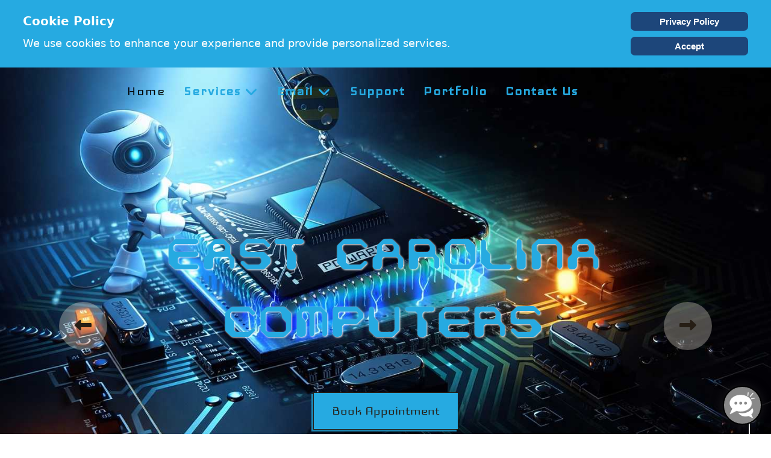

--- FILE ---
content_type: text/html; charset=utf-8
request_url: https://eastcarolinacomputers.com/home
body_size: 40497
content:
<!doctype html>
<html lang="en-gb" dir="ltr">
<head>
<meta name="viewport" content="width=device-width, initial-scale=1, shrink-to-fit=no">
<meta charset="utf-8">
<meta name="twitter:card" content="summary_large_image">
<meta name="twitter:title" content="Home - East Carolina Computers">
<meta name="twitter:image" content="https://eastcarolinacomputers.com/images/opengraph/ecc-og.jpg">
<meta name="twitter:description" content="Serving all your computer needs since 2005. We can fulfill all your computer needs for both home &amp;amp; business.">
<meta name="author" content="sysadmin">
<meta name="viewport" content="width=device-width, initial-scale=1.0">
<meta property="og:title" content="Home - East Carolina Computers">
<meta property="og:type" content="website">
<meta property="og:image" content="https://eastcarolinacomputers.com/images/opengraph/ecc-og.jpg">
<meta property="og:url" content="https://eastcarolinacomputers.com/home">
<meta property="og:site_name" content="East Carolina Computers">
<meta property="og:description" content="Serving all your computer needs since 2005. We can fulfill all your computer needs for both home &amp;amp; business.">
<meta name="description" content="Serving all your computer needs since 2005. We can fulfill all your computer needs for both home &amp; business.">
<meta name="generator" content="Joomla! - Open Source Content Management">
<title>Home - East Carolina Computers</title>
<link href="/images/favicon.ico" rel="icon" type="image/vnd.microsoft.icon">
<link href="https://fonts.googleapis.com/css?family=&quot;Bebas Neue&quot;:100,100italic,200,200italic,300,300italic,400,400italic,500,500italic,600,600italic,700,700italic,800,800italic,900,900italic&amp;display=swap" rel="stylesheet">
<link href="https://fonts.googleapis.com/css?family=&quot;Playfair Display&quot;:100,100italic,200,200italic,300,300italic,400,400italic,500,500italic,600,600italic,700,700italic,800,800italic,900,900italic&amp;display=swap" rel="stylesheet">
<link href="https://fonts.googleapis.com/css?family=&quot;Iceland&quot;:100,100italic,200,200italic,300,300italic,400,400italic,500,500italic,600,600italic,700,700italic,800,800italic,900,900italic&amp;display=swap" rel="stylesheet">
<link href="https://fonts.googleapis.com/css?family=&quot;Electrolize&quot;:100,100italic,200,200italic,300,300italic,400,400italic,500,500italic,600,600italic,700,700italic,800,800italic,900,900italic&amp;display=swap" rel="stylesheet">
<link href="https://fonts.googleapis.com/css?family=&quot;Oswald&quot;:100,100italic,200,200italic,300,300italic,400,400italic,500,500italic,600,600italic,700,700italic,800,800italic,900,900italic&amp;display=swap" rel="stylesheet">
<link href="//fonts.googleapis.com/css?family=Iceland:100,100i,200,200i,300,300i,400,400i,500,500i,600,600i,700,700i,800,800i,900,900i&amp;subset=latin&amp;display=swap" rel="stylesheet" media="none" onload="media=&quot;all&quot;">
<script type="application/json" class="joomla-script-options new">{"data":{"breakpoints":{"tablet":991,"mobile":480},"header":{"stickyOffset":"100"}},"joomla.jtext":{"ERROR":"Error","MESSAGE":"Message","NOTICE":"Notice","WARNING":"Warning","JCLOSE":"Close","JOK":"OK","JOPEN":"Open"},"system.paths":{"root":"","rootFull":"https:\/\/eastcarolinacomputers.com\/","base":"","baseFull":"https:\/\/eastcarolinacomputers.com\/"},"csrf.token":"baef31b76a53198351da250747661875","plg_system_schedulerunner":{"interval":300}}</script>
<script type="application/ld+json">{"@context":"https://schema.org","@graph":[{"@type":"Organization","@id":"https://eastcarolinacomputers.com/#/schema/Organization/base","name":"East Carolina Computers","url":"https://eastcarolinacomputers.com/"},{"@type":"WebSite","@id":"https://eastcarolinacomputers.com/#/schema/WebSite/base","url":"https://eastcarolinacomputers.com/","name":"East Carolina Computers","publisher":{"@id":"https://eastcarolinacomputers.com/#/schema/Organization/base"}},{"@type":"WebPage","@id":"https://eastcarolinacomputers.com/#/schema/WebPage/base","url":"https://eastcarolinacomputers.com/home","name":"Home - East Carolina Computers","description":"Serving all your computer needs since 2005. We can fulfill all your computer needs for both home & business.","isPartOf":{"@id":"https://eastcarolinacomputers.com/#/schema/WebSite/base"},"about":{"@id":"https://eastcarolinacomputers.com/#/schema/Organization/base"},"inLanguage":"en-GB"}]}</script>
<link rel="canonical" href="https://eastcarolinacomputers.com/home" />
<style class="jchoptimize-critical-css" data-id="16b8585acd9196a302ae1cdfe6e5c40d5dc6484cd713314a1faa64adbdb85cbd">.fa-brands,.fa-regular,.fab,.far{font-weight:400}.fa,.fa-brands,.fa-classic,.fa-regular,.fa-sharp-solid,.fa-solid,.fab,.far,.fas{-moz-osx-font-smoothing:grayscale;-webkit-font-smoothing:antialiased;display:var(--fa-display,inline-block);font-style:normal;font-variant:normal;line-height:1;text-rendering:auto}.fa-classic,.fa-regular,.fa-solid,.far,.fas{font-family:'Font Awesome 6 Free'}.fa-brands,.fab{font-family:'Font Awesome 6 Brands'}:host,:root{--fa-style-family-brands:'Font Awesome 6 Brands';--fa-font-brands:normal 400 1em/1 'Font Awesome 6 Brands';--fa-style-family-classic:'Font Awesome 6 Free';--fa-font-regular:normal 400 1em/1 'Font Awesome 6 Free';--fa-style-family-classic:'Font Awesome 6 Free';--fa-font-solid:normal 900 1em/1 'Font Awesome 6 Free'}.fa-solid,.fas{font-weight:900}</style>
<style class="jchoptimize-critical-css" data-id="16b8585acd9196a302ae1cdfe6e5c40d9febb692d94f6fa93d0b5b00d86edefa">.sppb-wow{visibility:hidden}.fadeInLeft{-webkit-animation-name:fadeInLeft;animation-name:fadeInLeft}.fadeInRight{-webkit-animation-name:fadeInRight;animation-name:fadeInRight}</style>
<style class="jchoptimize-critical-css" data-id="16b8585acd9196a302ae1cdfe6e5c40dd6cabf3098603301bd2ba5cc712d707c">#sp-page-builder{position:relative}#sp-page-builder .page-content .sppb-section,#sp-page-builder .sppb-section,.mod-sppagebuilder .sppb-section{z-index:1;position:relative}#sp-page-builder .page-content .sppb-section,#sp-page-builder .sppb-section{will-change:top}@media all and (forced-colors:active){.sppb-carousel-inner>.sppb-item>a>img,.sppb-carousel-inner>.sppb-item>img,.sppb-img-responsive{width:100%}}.sppb-addon-single-image-container{display:inline-block;position:relative;transition:all .4s ease}*{-webkit-box-sizing:border-box;-moz-box-sizing:border-box;box-sizing:border-box}img{vertical-align:middle}.sppb-carousel-inner>.sppb-item>a>img,.sppb-carousel-inner>.sppb-item>img,.sppb-img-responsive{display:block;max-width:100%;height:auto}.sppb-addon-single-image .sppb-img-responsive,.sppb-text-center .sppb-img-responsive,.sppb-text-left .sppb-img-responsive,.sppb-text-right .sppb-img-responsive{display:inline-block}.sppb-container{margin-right:auto;margin-left:auto;padding-right:15px;padding-left:15px;width:100%}@media (min-width:576px){.sppb-container{max-width:540px}}@media (min-width:768px){.sppb-container{max-width:720px}}@media (min-width:992px){.sppb-container{max-width:960px}}@media (min-width:1200px){.sppb-container{max-width:1140px}}@media (min-width:1400px){.sppb-container{max-width:1320px}}.sp-pagebuilder-row,.sppb-row{display:-ms-flexbox;display:flex;-ms-flex-wrap:wrap;flex-wrap:wrap;margin-right:-15px;margin-left:-15px}.sppb-col,.sppb-col-auto,.sppb-col-lg,.sppb-col-lg-1,.sppb-col-lg-10,.sppb-col-lg-11,.sppb-col-lg-12,.sppb-col-lg-2,.sppb-col-lg-3,.sppb-col-lg-4,.sppb-col-lg-5,.sppb-col-lg-6,.sppb-col-lg-7,.sppb-col-lg-8,.sppb-col-lg-9,.sppb-col-lg-auto,.sppb-col-md,.sppb-col-md-1,.sppb-col-md-10,.sppb-col-md-11,.sppb-col-md-12,.sppb-col-md-2,.sppb-col-md-3,.sppb-col-md-4,.sppb-col-md-5,.sppb-col-md-6,.sppb-col-md-7,.sppb-col-md-8,.sppb-col-md-9,.sppb-col-md-auto,.sppb-col-sm,.sppb-col-sm-1,.sppb-col-sm-10,.sppb-col-sm-11,.sppb-col-sm-12,.sppb-col-sm-2,.sppb-col-sm-3,.sppb-col-sm-4,.sppb-col-sm-5,.sppb-col-sm-6,.sppb-col-sm-7,.sppb-col-sm-8,.sppb-col-sm-9,.sppb-col-sm-auto,.sppb-col-xl,.sppb-col-xl-1,.sppb-col-xl-10,.sppb-col-xl-11,.sppb-col-xl-12,.sppb-col-xl-2,.sppb-col-xl-3,.sppb-col-xl-4,.sppb-col-xl-5,.sppb-col-xl-6,.sppb-col-xl-7,.sppb-col-xl-8,.sppb-col-xl-9,.sppb-col-xl-auto,.sppb-col-xs-1,.sppb-col-xs-10,.sppb-col-xs-11,.sppb-col-xs-12,.sppb-col-xs-2,.sppb-col-xs-3,.sppb-col-xs-4,.sppb-col-xs-5,.sppb-col-xs-6,.sppb-col-xs-7,.sppb-col-xs-8,.sppb-col-xs-9,.sppb-row-column{position:relative;width:100%;min-height:1px;padding-right:15px;padding-left:15px}@media (min-width:575px){.sppb-col-xs-6{-ms-flex:0 0 50%;flex:0 0 50%;max-width:50%}}@media (min-width:768px){.sppb-col-sm-4{-ms-flex:0 0 33.333333%;flex:0 0 33.333333%;max-width:33.333333%}.sppb-col-sm-6{-ms-flex:0 0 50%;flex:0 0 50%;max-width:50%}.sppb-col-sm-12{-ms-flex:0 0 100%;flex:0 0 100%;max-width:100%}}@media (min-width:992px){.sppb-col-md-4{-ms-flex:0 0 33.333333%;flex:0 0 33.333333%;max-width:33.333333%}.sppb-col-md-6{-ms-flex:0 0 50%;flex:0 0 50%;max-width:50%}.sppb-col-md-12{-ms-flex:0 0 100%;flex:0 0 100%;max-width:100%}}@media (max-width:767.98px){.sppb-section-content-center .sppb-row-container{width:100%}}@media (max-width:575.98px){.sppb-order-xs-1{-ms-flex-order:1;order:1}.sppb-order-xs-2{-ms-flex-order:2;order:2}.sppb-section-content-center .sppb-row-container{width:100%}}.sppb-column,.sppb-column-addons{position:relative;z-index:1;width:100%}.sppb-column{width:100%;height:100%;display:-ms-flexbox;display:flex;-ms-flex-wrap:wrap;flex-wrap:wrap}.sppb-row-overlay{position:absolute;top:0;left:0;right:0;bottom:0;background-position:center center;background-repeat:repeat;z-index:1}.sp-pagebuilder-section-inner .sppb-row,.sppb-container-inner,.sppb-row-container{position:relative;z-index:3}.sppb-btn{display:inline-block;font-weight:400;text-align:center;white-space:pre-line;vertical-align:middle;-webkit-user-select:none;-moz-user-select:none;-ms-user-select:none;user-select:none;border:1px solid transparent;padding:8px 12px;font-size:16px;line-height:1.25;border-radius:4px;transition:all .15s ease-in-out;cursor:pointer}.sppb-btn-square{border-radius:0}.clearfix:after,.sp-pagebuilder-row:after,.sppb-container-fluid:after,.sppb-container:after,.sppb-nav:after,.sppb-panel-body:after{clear:both}.sppb-align-center{-ms-flex-align:center!important;align-items:center!important}.sppb-section-content-bottom,.sppb-section-content-center,.sppb-section-content-top{display:flex;width:100%}.sppb-section-content-center{align-items:center}.sppb-section-content-bottom .sppb-align-center,.sppb-section-content-center .sppb-align-center,.sppb-section-content-top .sppb-align-center{flex:1 0 100%}.sppb-section-content-bottom .sppb-container-inner,.sppb-section-content-center .sppb-container-inner,.sppb-section-content-top .sppb-container-inner{width:100%}.sppb-addon-title{display:inline-block}.sppb-addon-sp-slider .sp-item.slider-content-vercally-center{display:flex;flex-wrap:wrap;align-items:center}.sppb-addon-sp-slider.sp-slider .sp-item.active [data-layer=true]{opacity:1}.slider-content-vercally-center .sppb-row{display:flex;align-items:center}.sppb-sp-slider-title{font-size:46px;margin-top:0;margin-bottom:0}.sppb-sp-slider-image,.sppb-sp-slider-text,.sppb-sp-slider-title{display:table;word-break:break-word}.sp-slider-content-align-center,.sp-slider-image-align-center{text-align:center;width:100%}.sppb-addon-sp-slider .sp-slider-content-align-center .sppb-sp-slider-image,.sppb-addon-sp-slider .sp-slider-content-align-center .sppb-sp-slider-text,.sppb-addon-sp-slider .sp-slider-content-align-center .sppb-sp-slider-title{margin-left:auto!important;margin-right:auto!important}.sppb-sp-slider-button{display:inline-block;margin-right:15px;margin-left:15px}.sppb-sp-slider-button .sp-slider-btn-text{display:block;color:#fff;background:#f102f2;padding:10px 20px;transition-duration:.4s;transition-property:color,background;font-size:16px;border-radius:2px}.sppb-row-container{width:100%;margin-right:auto;margin-left:auto;padding-left:15px;padding-right:15px}@media (min-width:576px){.sppb-row-container{max-width:540px}}@media (min-width:768px){.sppb-row-container{max-width:720px}}@media (min-width:992px){.sppb-row-container{max-width:960px}}@media (min-width:1200px){.sppb-row-container{max-width:1140px}}img.sppb-element-lazy{filter:blur(20px)}</style>
<style class="jchoptimize-critical-css" data-id="16b8585acd9196a302ae1cdfe6e5c40d82e9306d703c328d014ce6d88058be31">.sp-slider{-ms-touch-action:pan-y;touch-action:pan-y;-webkit-user-select:none;-moz-user-select:none;-ms-user-select:none;user-select:none;position:relative;overflow:hidden}.sp-slider .item-mask,.sp-slider .sp-item{top:0;left:0;width:100%;height:100%;overflow:hidden}.sp-slider .sp-item{visibility:hidden;will-change:transform;-webkit-perspective:1000px;perspective:1000px;transform-style:preserve-3d;transition-property:transform,-webkit-transform,opacity,clip,clip-path;-webkit-transition-property:transform,-webkit-transform,opacity,-webkit-opacity,clip,clip-path;position:absolute}.sp-slider .sp-dots ul li .dot-indicator,.sp-slider .sp-item,.sp-slider.sp-bubble-slider .sp-item{transition-timing-function:linear;-webkit-transition-timing-function:linear}.sp-slider .sp-item .sp-background{position:absolute;top:0;left:0;width:100%;height:100%;background-position:center;background-size:cover;-webkit-backface-visibility:hidden;backface-visibility:hidden;z-index:-1}.sp-slider .sp-item.active,.sp-slider .sp-item.dragenable,.sp-slider .sp-item.next-item{visibility:visible;transform-style:preserve-3d}.sp-slider .sp-item [data-layer=true]{opacity:0;transition-timing-function:.2s!important}.sp-slider .sp-item.active [data-layer=true]{opacity:1}</style>
<style class="jchoptimize-critical-css" data-id="16b8585acd9196a302ae1cdfe6e5c40d4862f7bacb70b8660fbffda8c8b681da">:root{--bs-blue:#0d6efd;--bs-indigo:#6610f2;--bs-purple:#6f42c1;--bs-pink:#d63384;--bs-red:#dc3545;--bs-orange:#fd7e14;--bs-yellow:#ffc107;--bs-green:#198754;--bs-teal:#20c997;--bs-cyan:#0dcaf0;--bs-black:#000;--bs-white:#fff;--bs-gray:#6c757d;--bs-gray-dark:#343a40;--bs-gray-100:#f8f9fa;--bs-gray-200:#e9ecef;--bs-gray-300:#dee2e6;--bs-gray-400:#ced4da;--bs-gray-500:#adb5bd;--bs-gray-600:#6c757d;--bs-gray-700:#495057;--bs-gray-800:#343a40;--bs-gray-900:#212529;--bs-primary:#0d6efd;--bs-secondary:#6c757d;--bs-success:#198754;--bs-info:#0dcaf0;--bs-warning:#ffc107;--bs-danger:#dc3545;--bs-light:#f8f9fa;--bs-dark:#212529;--bs-primary-rgb:13,110,253;--bs-secondary-rgb:108,117,125;--bs-success-rgb:25,135,84;--bs-info-rgb:13,202,240;--bs-warning-rgb:255,193,7;--bs-danger-rgb:220,53,69;--bs-light-rgb:248,249,250;--bs-dark-rgb:33,37,41;--bs-white-rgb:255,255,255;--bs-black-rgb:0,0,0;--bs-body-color-rgb:33,37,41;--bs-body-bg-rgb:255,255,255;--bs-font-sans-serif:system-ui,-apple-system,"Segoe UI",Roboto,"Helvetica Neue","Noto Sans","Liberation Sans",Arial,sans-serif,"Apple Color Emoji","Segoe UI Emoji","Segoe UI Symbol","Noto Color Emoji";--bs-font-monospace:SFMono-Regular,Menlo,Monaco,Consolas,"Liberation Mono","Courier New",monospace;--bs-gradient:linear-gradient(180deg,rgba(255,255,255,0.15),rgba(255,255,255,0));--bs-body-font-family:var(--bs-font-sans-serif);--bs-body-font-size:1rem;--bs-body-font-weight:400;--bs-body-line-height:1.5;--bs-body-color:#212529;--bs-body-bg:#fff;--bs-border-width:1px;--bs-border-style:solid;--bs-border-color:#dee2e6;--bs-border-color-translucent:rgba(0,0,0,0.175);--bs-border-radius:0.375rem;--bs-border-radius-sm:0.25rem;--bs-border-radius-lg:0.5rem;--bs-border-radius-xl:1rem;--bs-border-radius-2xl:2rem;--bs-border-radius-pill:50rem;--bs-link-color:#0d6efd;--bs-link-hover-color:#0a58ca;--bs-code-color:#d63384;--bs-highlight-bg:#fff3cd}*,::after,::before{box-sizing:border-box}@media (prefers-reduced-motion:no-preference){:root{scroll-behavior:smooth}}body{margin:0;font-family:var(--bs-body-font-family);font-size:var(--bs-body-font-size);font-weight:var(--bs-body-font-weight);line-height:var(--bs-body-line-height);color:var(--bs-body-color);text-align:var(--bs-body-text-align);background-color:var(--bs-body-bg);-webkit-text-size-adjust:100%;-webkit-tap-highlight-color:transparent}.h1,.h2,.h3,.h4,.h5,.h6,h1,h2,h3,h4,h5,h6{margin-top:0;margin-bottom:.5rem;font-weight:500;line-height:1.2}.h1,h1{font-size:calc(1.375rem + 1.5vw)}@media (min-width:1200px){.h1,h1{font-size:2.5rem}}.h2,h2{font-size:calc(1.325rem + .9vw)}@media (min-width:1200px){.h2,h2{font-size:2rem}}.h4,h4{font-size:calc(1.275rem + .3vw)}@media (min-width:1200px){.h4,h4{font-size:1.5rem}}.h6,h6{font-size:1rem}p{margin-top:0;margin-bottom:1rem}ol,ul{padding-left:2rem}dl,ol,ul{margin-top:0;margin-bottom:1rem}ol ol,ol ul,ul ol,ul ul{margin-bottom:0}a{color:var(--bs-link-color);text-decoration:underline}img,svg{vertical-align:middle}.container,.container-fluid,.container-lg,.container-md,.container-sm,.container-xl,.container-xxl{--bs-gutter-x:1.5rem;--bs-gutter-y:0;width:100%;padding-right:calc(var(--bs-gutter-x) * .5);padding-left:calc(var(--bs-gutter-x) * .5);margin-right:auto;margin-left:auto}.row{--bs-gutter-x:1.5rem;--bs-gutter-y:0;display:flex;flex-wrap:wrap;margin-top:calc(-1 * var(--bs-gutter-y));margin-right:calc(-.5 * var(--bs-gutter-x));margin-left:calc(-.5 * var(--bs-gutter-x))}.row>*{flex-shrink:0;width:100%;max-width:100%;padding-right:calc(var(--bs-gutter-x) * .5);padding-left:calc(var(--bs-gutter-x) * .5);margin-top:var(--bs-gutter-y)}.col-auto{flex:0 0 auto;width:auto}@media (min-width:992px){.col-lg-12{flex:0 0 auto;width:100%}}.d-flex{display:flex!important}.d-none{display:none!important}.flex-wrap{flex-wrap:wrap!important}.justify-content-between{justify-content:space-between!important}.align-items-center{align-items:center!important}@media (min-width:992px){.d-lg-block{display:block!important}.d-lg-flex{display:flex!important}}</style>
<style class="jchoptimize-critical-css" data-id="16b8585acd9196a302ae1cdfe6e5c40d0a08cb5f16e2287db3c346f95112f848">:root{--hue:214;--template-bg-light:#f0f4fb;--template-text-dark:#495057;--template-text-light:#fff;--template-link-color:#2a69b8;--template-special-color:#001b4c}</style>
<style class="jchoptimize-critical-css" data-id="16b8585acd9196a302ae1cdfe6e5c40dc9587aa952ec72e0cec153b7eb7d6cb9">.fas,[class^=icon-],[class*=\ icon-],.far,.fab,.icon-joomla,.fa-solid,.fa-regular,.fa-brands,.fa{-moz-osx-font-smoothing:grayscale;-webkit-font-smoothing:antialiased;display:var(--fa-display,inline-block);font-variant:normal;text-rendering:auto;font-style:normal;line-height:1}.fa-classic,.fas,[class^=icon-],[class*=\ icon-],.fa-solid,.far,.fa-regular{font-family:"Font Awesome 6 Free"}.fa-brands,.fab,.icon-joomla{font-family:"Font Awesome 6 Brands"}.fa-server{--fa:""}.fa-arrow-right{--fa:""}.fa-recycle{--fa:""}.fa-wrench{--fa:""}.fa-biohazard{--fa:""}.fa-desktop,.fa-desktop-alt{--fa:""}:root,:host{--fa-style-family-classic:"Font Awesome 6 Free";--fa-font-regular:normal 400 1em/1 "Font Awesome 6 Free"}:root,:host{--fa-style-family-classic:"Font Awesome 6 Free";--fa-font-solid:normal 900 1em/1 "Font Awesome 6 Free"}.fas,[class^=icon-],[class*=\ icon-],.fa-solid{font-weight:900}:root,:host{--fa-style-family-brands:"Font Awesome 6 Brands";--fa-font-brands:normal 400 1em/1 "Font Awesome 6 Brands"}.fab,.icon-joomla,.fa-brands{font-weight:400}.fa-internet-explorer{--fa:""}</style>
<style class="jchoptimize-critical-css" data-id="16b8585acd9196a302ae1cdfe6e5c40d7f863cd8a2880563c1bf2242622c8f5d">:root{--header_height:$header_height}body{text-rendering:auto;-webkit-font-smoothing:antialiased;-moz-osx-font-smoothing:grayscale}a{transition:color 400ms,background-color 400ms}a,a:hover,a:focus,a:active{text-decoration:none}img{display:block;max-width:100%;height:auto}.row{--bs-gutter-x:1.875rem}.flex-auto{flex:auto}#sp-menu.menu-with-social .sp-megamenu-wrapper{flex:auto;justify-content:space-between;display:flex;align-items:center}#sp-menu>.sp-column{height:100%}#sp-menu .social-wrap{position:relative;padding-left:60px}#sp-menu.menu-center .sp-megamenu-wrapper{justify-content:center}#sp-header{height:100px;width:100%;position:relative;z-index:99;box-shadow:0 0 4px 0 rgba(0,0,0,.1);animation:spFadeIn .5s}#sp-header.full-header{padding-left:45px;padding-right:45px}#sp-header .logo{height:100px;display:inline-flex;margin:0;align-items:center}#sp-header .logo a{font-size:24px;line-height:1;margin:0;padding:0}.header-modules{margin-left:20px}.burger-icon{width:25px;cursor:pointer}.burger-icon>span{display:block;height:2px;background-color:#000;margin:5px 0;transition:background-color .3s ease-in,opacity .3s ease-in,transform .3s ease-in}.body-innerwrapper{overflow-x:hidden}.article-details{position:relative}.article-details .article-can-edit{position:relative;margin-bottom:10px}#system-message-container{position:fixed;bottom:0px;right:15px;max-width:350px;z-index:9999}.sp-megamenu-parent{list-style:none;padding:0;margin:0 -15px;z-index:99;display:block;float:right;position:relative}.sp-megamenu-parent>li{display:inline-block;position:relative;padding:0}.sp-megamenu-parent>li>a,.sp-megamenu-parent>li>span{display:inline-block;padding:0 15px;line-height:100px;font-size:14px;margin:0}.sp-megamenu-parent>li:last-child>a{padding:0px 0px 0px 15px}.sp-megamenu-parent>li.active>a{font-weight:500}.sp-megamenu-parent .sp-dropdown{margin:0;position:absolute;z-index:10;display:none}.sp-megamenu-parent .sp-dropdown .sp-dropdown-inner{box-shadow:0 3px 5px 0 rgba(0,0,0,.2);padding:20px}.sp-megamenu-parent .sp-dropdown .sp-dropdown-items{list-style:none;padding:0;margin:0}.sp-megamenu-parent .sp-dropdown.sp-dropdown-main{top:100%}.sp-megamenu-parent .sp-dropdown li.sp-menu-item{display:block;padding:0;position:relative}.sp-megamenu-parent .sp-dropdown li.sp-menu-item>a,.sp-megamenu-parent .sp-dropdown li.sp-menu-item span:not(.sp-menu-badge){font-size:14px;line-height:1;display:inline-block;padding:8px 0;cursor:pointer}body.ltr .sp-megamenu-parent .sp-dropdown.sp-dropdown-main.sp-menu-right{left:0}#offcanvas-toggler{display:inline-flex;align-items:center;height:100px;line-height:100px;font-size:20px}.offcanvas-init{overflow-x:hidden;position:relative}.body-wrapper{position:relative;-webkit-transition:.4s;transition:.4s;backface-visibility:hidden}body.ltr #offcanvas-toggler.offcanvas-toggler-right{float:right;margin-left:20px}body.ltr.offcanvs-position-right .body-wrapper{right:0}@media (max-width:1199px){#sp-header.full-header{padding-left:15px;padding-right:15px}.sp-megamenu-parent>li>a,.sp-megamenu-parent>li span{padding:0 10px}}@media (max-width:991px){:root{--header_height:$header_height_sm}.sp-megamenu-parent>li>a,.sp-megamenu-parent>li>span{line-height:60px}#sp-header{height:60px}#sp-header .logo{height:60px}#offcanvas-toggler{height:60px;line-height:60px}#sp-menu .social-wrap:after,#sp-logo.has-border:after{display:none}#sp-menu .social-wrap{padding-left:15px}}@media (max-width:767px){#sp-menu .social-wrap{padding-left:10px}}@media (max-width:575px){:root{--header_height:$header_height_xs}.sp-megamenu-parent>li>a,.sp-megamenu-parent>li>span{line-height:50px}#sp-header{height:50px}#sp-header .logo{height:60px}#offcanvas-toggler{height:60px;line-height:60px}}</style>
<style class="jchoptimize-critical-css" data-id="16b8585acd9196a302ae1cdfe6e5c40db122ab252d182560c2bf033027c859d5">body,.sp-preloader{background-color:#fff;color:#252525}#sp-header{background:#fff}a{color:#0345bf}.sp-megamenu-parent>li>a{color:#26aae1}.sp-megamenu-parent>li.active>a,.sp-megamenu-parent>li.active:hover>a{color:#000}.sp-megamenu-parent .sp-dropdown .sp-dropdown-inner{background:#fff}.sp-megamenu-parent .sp-dropdown li.sp-menu-item>a{color:#000}</style>
<style class="jchoptimize-critical-css" data-id="16b8585acd9196a302ae1cdfe6e5c40ddcb84e86a3925e1c1ee9f82abc93e2a0">.sp-page-builder .page-content #section-id-1025b3f3-93b5-4d7a-814f-cd137a0c24ff{background-color:#fff;box-shadow:0 0 0 0 #fff}.sp-page-builder .page-content #section-id-1025b3f3-93b5-4d7a-814f-cd137a0c24ff{padding-top:0px;padding-right:0px;padding-bottom:0px;padding-left:0px;margin-top:0px;margin-right:0px;margin-bottom:0px;margin-left:0px;color:rgba(38,30,21,0.8);border-radius:0px}.sp-page-builder .page-content #section-id-1025b3f3-93b5-4d7a-814f-cd137a0c24ff>.sppb-row-overlay{background-color:rgba(38,174,225,0.1)}.sp-page-builder .page-content #section-id-1025b3f3-93b5-4d7a-814f-cd137a0c24ff>.sppb-row-overlay{mix-blend-mode:multiply}#column-id-c40caccf-26c5-4e32-b7a8-870d1e846407{border-radius:0px}#column-wrap-id-c40caccf-26c5-4e32-b7a8-870d1e846407{max-width:100%;flex-basis:100%}@media (max-width:1199.98px){#column-wrap-id-c40caccf-26c5-4e32-b7a8-870d1e846407{max-width:100%;flex-basis:100%}}@media (max-width:991.98px){#column-wrap-id-c40caccf-26c5-4e32-b7a8-870d1e846407{max-width:100%;flex-basis:100%}}@media (max-width:767.98px){#column-wrap-id-c40caccf-26c5-4e32-b7a8-870d1e846407{max-width:100%;flex-basis:100%}}@media (max-width:575.98px){#column-wrap-id-c40caccf-26c5-4e32-b7a8-870d1e846407{max-width:100%;flex-basis:100%}}#sppb-addon-9230a35a-f261-4bdb-b273-43d2a38db2bb{box-shadow:0 0 0 0 #fff}#sppb-addon-9230a35a-f261-4bdb-b273-43d2a38db2bb{border-radius:0px}#sppb-addon-wrapper-9230a35a-f261-4bdb-b273-43d2a38db2bb{margin-top:0px;margin-right:0px;margin-bottom:0px;margin-left:0px;position:relative}@media (max-width:1199.98px){#sppb-addon-wrapper-9230a35a-f261-4bdb-b273-43d2a38db2bb{margin-top:0px;margin-right:0px;margin-bottom:0px;margin-left:0px}}@media (max-width:991.98px){#sppb-addon-wrapper-9230a35a-f261-4bdb-b273-43d2a38db2bb{margin-top:0px;margin-right:0px;margin-bottom:0px;margin-left:0px}}@media (max-width:767.98px){#sppb-addon-wrapper-9230a35a-f261-4bdb-b273-43d2a38db2bb{margin-top:0px;margin-right:0px;margin-bottom:0px;margin-left:0px}}@media (max-width:575.98px){#sppb-addon-wrapper-9230a35a-f261-4bdb-b273-43d2a38db2bb{margin-top:0px;margin-right:0px;margin-bottom:0px;margin-left:0px}}#sppb-addon-9230a35a-f261-4bdb-b273-43d2a38db2bb .sp-slider #sp-slider-item-9230a35a-f261-4bdb-b273-43d2a38db2bb-num-0-key #sp-slider-inner-item-9230a35a-f261-4bdb-b273-43d2a38db2bb-num-0-key{color:rgb(38,170,225);text-shadow:1px 1px 3px rgb(255,255,255);margin:0px 0px 56px 0px}@media (max-width:1199.98px){#sppb-addon-9230a35a-f261-4bdb-b273-43d2a38db2bb .sp-slider #sp-slider-item-9230a35a-f261-4bdb-b273-43d2a38db2bb-num-0-key #sp-slider-inner-item-9230a35a-f261-4bdb-b273-43d2a38db2bb-num-0-key{margin:0px 0px 40px 0px}}@media (max-width:991.98px){#sppb-addon-9230a35a-f261-4bdb-b273-43d2a38db2bb .sp-slider #sp-slider-item-9230a35a-f261-4bdb-b273-43d2a38db2bb-num-0-key #sp-slider-inner-item-9230a35a-f261-4bdb-b273-43d2a38db2bb-num-0-key{margin:0px 0px 40px 0px}}@media (max-width:767.98px){#sppb-addon-9230a35a-f261-4bdb-b273-43d2a38db2bb .sp-slider #sp-slider-item-9230a35a-f261-4bdb-b273-43d2a38db2bb-num-0-key #sp-slider-inner-item-9230a35a-f261-4bdb-b273-43d2a38db2bb-num-0-key{margin:0px 0px 20px 0px}}@media (max-width:575.98px){#sppb-addon-9230a35a-f261-4bdb-b273-43d2a38db2bb .sp-slider #sp-slider-item-9230a35a-f261-4bdb-b273-43d2a38db2bb-num-0-key #sp-slider-inner-item-9230a35a-f261-4bdb-b273-43d2a38db2bb-num-0-key{margin:0px 0px 20px 0px}}#sppb-addon-9230a35a-f261-4bdb-b273-43d2a38db2bb .sp-slider #sp-slider-item-9230a35a-f261-4bdb-b273-43d2a38db2bb-num-0-key #sp-slider-inner-item-9230a35a-f261-4bdb-b273-43d2a38db2bb-num-0-key{color:rgb(38,170,225);text-shadow:1px 1px 3px rgb(255,255,255)px;margin:0px 0px 56px 0px}@media (max-width:1199.98px){#sppb-addon-9230a35a-f261-4bdb-b273-43d2a38db2bb .sp-slider #sp-slider-item-9230a35a-f261-4bdb-b273-43d2a38db2bb-num-0-key #sp-slider-inner-item-9230a35a-f261-4bdb-b273-43d2a38db2bb-num-0-key{margin:0px 0px 40px 0px}}@media (max-width:991.98px){#sppb-addon-9230a35a-f261-4bdb-b273-43d2a38db2bb .sp-slider #sp-slider-item-9230a35a-f261-4bdb-b273-43d2a38db2bb-num-0-key #sp-slider-inner-item-9230a35a-f261-4bdb-b273-43d2a38db2bb-num-0-key{margin:0px 0px 40px 0px}}@media (max-width:767.98px){#sppb-addon-9230a35a-f261-4bdb-b273-43d2a38db2bb .sp-slider #sp-slider-item-9230a35a-f261-4bdb-b273-43d2a38db2bb-num-0-key #sp-slider-inner-item-9230a35a-f261-4bdb-b273-43d2a38db2bb-num-0-key{margin:0px 0px 20px 0px}}@media (max-width:575.98px){#sppb-addon-9230a35a-f261-4bdb-b273-43d2a38db2bb .sp-slider #sp-slider-item-9230a35a-f261-4bdb-b273-43d2a38db2bb-num-0-key #sp-slider-inner-item-9230a35a-f261-4bdb-b273-43d2a38db2bb-num-0-key{margin:0px 0px 20px 0px}}#sppb-addon-9230a35a-f261-4bdb-b273-43d2a38db2bb .sp-slider #sp-slider-item-9230a35a-f261-4bdb-b273-43d2a38db2bb-num-0-key #sp-slider-inner-item-9230a35a-f261-4bdb-b273-43d2a38db2bb-num-0-key{font-family:chintzy_cpu_brkregular;font-weight:400;text-transform:uppercase;font-size:75px;line-height:112px;letter-spacing:8px}@media (max-width:1199.98px){#sppb-addon-9230a35a-f261-4bdb-b273-43d2a38db2bb .sp-slider #sp-slider-item-9230a35a-f261-4bdb-b273-43d2a38db2bb-num-0-key #sp-slider-inner-item-9230a35a-f261-4bdb-b273-43d2a38db2bb-num-0-key{font-size:82px;line-height:87px}}@media (max-width:991.98px){#sppb-addon-9230a35a-f261-4bdb-b273-43d2a38db2bb .sp-slider #sp-slider-item-9230a35a-f261-4bdb-b273-43d2a38db2bb-num-0-key #sp-slider-inner-item-9230a35a-f261-4bdb-b273-43d2a38db2bb-num-0-key{font-size:82px;line-height:87px}}@media (max-width:767.98px){#sppb-addon-9230a35a-f261-4bdb-b273-43d2a38db2bb .sp-slider #sp-slider-item-9230a35a-f261-4bdb-b273-43d2a38db2bb-num-0-key #sp-slider-inner-item-9230a35a-f261-4bdb-b273-43d2a38db2bb-num-0-key{font-size:45px;line-height:50px}}@media (max-width:575.98px){#sppb-addon-9230a35a-f261-4bdb-b273-43d2a38db2bb .sp-slider #sp-slider-item-9230a35a-f261-4bdb-b273-43d2a38db2bb-num-0-key #sp-slider-inner-item-9230a35a-f261-4bdb-b273-43d2a38db2bb-num-0-key{font-size:45px;line-height:50px}}#sppb-addon-9230a35a-f261-4bdb-b273-43d2a38db2bb .sp-slider #sp-slider-item-9230a35a-f261-4bdb-b273-43d2a38db2bb-num-0-key #sp-slider-inner-item-9230a35a-f261-4bdb-b273-43d2a38db2bb-num-1-key{color:#261E15;box-shadow:-3px 3px 0px 0px rgb(30,136,180)}#sppb-addon-9230a35a-f261-4bdb-b273-43d2a38db2bb .sp-slider #sp-slider-item-9230a35a-f261-4bdb-b273-43d2a38db2bb-num-0-key #sp-slider-inner-item-9230a35a-f261-4bdb-b273-43d2a38db2bb-num-1-key.sppb-sp-slider-button{margin-top:0px;margin-right:0px;margin-bottom:0px;margin-left:0px}#sppb-addon-9230a35a-f261-4bdb-b273-43d2a38db2bb .sp-slider #sp-slider-item-9230a35a-f261-4bdb-b273-43d2a38db2bb-num-0-key #sp-slider-inner-item-9230a35a-f261-4bdb-b273-43d2a38db2bb-num-1-key.sppb-sp-slider-button .sp-slider-btn-text{background:rgb(38,170,225);margin-top:0px;margin-right:0px;margin-bottom:0px;margin-left:0px;color:#261E15;padding-top:15px;padding-right:30px;padding-bottom:15px;padding-left:30px;border-style:solid;border-width:1px 1px 1px 1px;border-color:#261E15;border-radius:0px}@media (max-width:1199.98px){#sppb-addon-9230a35a-f261-4bdb-b273-43d2a38db2bb .sp-slider #sp-slider-item-9230a35a-f261-4bdb-b273-43d2a38db2bb-num-0-key #sp-slider-inner-item-9230a35a-f261-4bdb-b273-43d2a38db2bb-num-1-key.sppb-sp-slider-button .sp-slider-btn-text{padding-top:14px;padding-right:25px;padding-bottom:14px;padding-left:25px}}@media (max-width:991.98px){#sppb-addon-9230a35a-f261-4bdb-b273-43d2a38db2bb .sp-slider #sp-slider-item-9230a35a-f261-4bdb-b273-43d2a38db2bb-num-0-key #sp-slider-inner-item-9230a35a-f261-4bdb-b273-43d2a38db2bb-num-1-key.sppb-sp-slider-button .sp-slider-btn-text{padding-top:14px;padding-right:25px;padding-bottom:14px;padding-left:25px}}@media (max-width:767.98px){#sppb-addon-9230a35a-f261-4bdb-b273-43d2a38db2bb .sp-slider #sp-slider-item-9230a35a-f261-4bdb-b273-43d2a38db2bb-num-0-key #sp-slider-inner-item-9230a35a-f261-4bdb-b273-43d2a38db2bb-num-1-key.sppb-sp-slider-button .sp-slider-btn-text{padding-top:12px;padding-right:20px;padding-bottom:12px;padding-left:20px}}@media (max-width:575.98px){#sppb-addon-9230a35a-f261-4bdb-b273-43d2a38db2bb .sp-slider #sp-slider-item-9230a35a-f261-4bdb-b273-43d2a38db2bb-num-0-key #sp-slider-inner-item-9230a35a-f261-4bdb-b273-43d2a38db2bb-num-1-key.sppb-sp-slider-button .sp-slider-btn-text{padding-top:12px;padding-right:20px;padding-bottom:12px;padding-left:20px}}#sppb-addon-9230a35a-f261-4bdb-b273-43d2a38db2bb .sp-slider #sp-slider-item-9230a35a-f261-4bdb-b273-43d2a38db2bb-num-0-key #sp-slider-inner-item-9230a35a-f261-4bdb-b273-43d2a38db2bb-num-1-key.sppb-sp-slider-button .sp-slider-btn-text{font-family:icelandregular;font-size:24px;line-height:30px;letter-spacing:1pxpx}@media (max-width:1199.98px){#sppb-addon-9230a35a-f261-4bdb-b273-43d2a38db2bb .sp-slider #sp-slider-item-9230a35a-f261-4bdb-b273-43d2a38db2bb-num-0-key #sp-slider-inner-item-9230a35a-f261-4bdb-b273-43d2a38db2bb-num-1-key.sppb-sp-slider-button .sp-slider-btn-text{font-size:16px;line-height:18px}}@media (max-width:991.98px){#sppb-addon-9230a35a-f261-4bdb-b273-43d2a38db2bb .sp-slider #sp-slider-item-9230a35a-f261-4bdb-b273-43d2a38db2bb-num-0-key #sp-slider-inner-item-9230a35a-f261-4bdb-b273-43d2a38db2bb-num-1-key.sppb-sp-slider-button .sp-slider-btn-text{font-size:16px;line-height:18px}}@media (max-width:767.98px){#sppb-addon-9230a35a-f261-4bdb-b273-43d2a38db2bb .sp-slider #sp-slider-item-9230a35a-f261-4bdb-b273-43d2a38db2bb-num-0-key #sp-slider-inner-item-9230a35a-f261-4bdb-b273-43d2a38db2bb-num-1-key.sppb-sp-slider-button .sp-slider-btn-text{font-size:14px;line-height:16px}}@media (max-width:575.98px){#sppb-addon-9230a35a-f261-4bdb-b273-43d2a38db2bb .sp-slider #sp-slider-item-9230a35a-f261-4bdb-b273-43d2a38db2bb-num-0-key #sp-slider-inner-item-9230a35a-f261-4bdb-b273-43d2a38db2bb-num-1-key.sppb-sp-slider-button .sp-slider-btn-text{font-size:14px;line-height:16px}}#sppb-addon-9230a35a-f261-4bdb-b273-43d2a38db2bb .sp-slider #sp-slider-item-9230a35a-f261-4bdb-b273-43d2a38db2bb-num-1-key #sp-slider-inner-item-9230a35a-f261-4bdb-b273-43d2a38db2bb-num-0-key{color:rgb(38,170,225);text-shadow:1px 1px 3px rgb(255,255,255);margin:0px 0px 56px 0px}@media (max-width:1199.98px){#sppb-addon-9230a35a-f261-4bdb-b273-43d2a38db2bb .sp-slider #sp-slider-item-9230a35a-f261-4bdb-b273-43d2a38db2bb-num-1-key #sp-slider-inner-item-9230a35a-f261-4bdb-b273-43d2a38db2bb-num-0-key{margin:0px 0px 40px 0px}}@media (max-width:991.98px){#sppb-addon-9230a35a-f261-4bdb-b273-43d2a38db2bb .sp-slider #sp-slider-item-9230a35a-f261-4bdb-b273-43d2a38db2bb-num-1-key #sp-slider-inner-item-9230a35a-f261-4bdb-b273-43d2a38db2bb-num-0-key{margin:0px 0px 40px 0px}}@media (max-width:767.98px){#sppb-addon-9230a35a-f261-4bdb-b273-43d2a38db2bb .sp-slider #sp-slider-item-9230a35a-f261-4bdb-b273-43d2a38db2bb-num-1-key #sp-slider-inner-item-9230a35a-f261-4bdb-b273-43d2a38db2bb-num-0-key{margin:0px 0px 20px 0px}}@media (max-width:575.98px){#sppb-addon-9230a35a-f261-4bdb-b273-43d2a38db2bb .sp-slider #sp-slider-item-9230a35a-f261-4bdb-b273-43d2a38db2bb-num-1-key #sp-slider-inner-item-9230a35a-f261-4bdb-b273-43d2a38db2bb-num-0-key{margin:0px 0px 20px 0px}}#sppb-addon-9230a35a-f261-4bdb-b273-43d2a38db2bb .sp-slider #sp-slider-item-9230a35a-f261-4bdb-b273-43d2a38db2bb-num-1-key #sp-slider-inner-item-9230a35a-f261-4bdb-b273-43d2a38db2bb-num-0-key{color:rgb(38,170,225);text-shadow:1px 1px 3px rgb(255,255,255)px;margin:0px 0px 56px 0px}@media (max-width:1199.98px){#sppb-addon-9230a35a-f261-4bdb-b273-43d2a38db2bb .sp-slider #sp-slider-item-9230a35a-f261-4bdb-b273-43d2a38db2bb-num-1-key #sp-slider-inner-item-9230a35a-f261-4bdb-b273-43d2a38db2bb-num-0-key{margin:0px 0px 40px 0px}}@media (max-width:991.98px){#sppb-addon-9230a35a-f261-4bdb-b273-43d2a38db2bb .sp-slider #sp-slider-item-9230a35a-f261-4bdb-b273-43d2a38db2bb-num-1-key #sp-slider-inner-item-9230a35a-f261-4bdb-b273-43d2a38db2bb-num-0-key{margin:0px 0px 40px 0px}}@media (max-width:767.98px){#sppb-addon-9230a35a-f261-4bdb-b273-43d2a38db2bb .sp-slider #sp-slider-item-9230a35a-f261-4bdb-b273-43d2a38db2bb-num-1-key #sp-slider-inner-item-9230a35a-f261-4bdb-b273-43d2a38db2bb-num-0-key{margin:0px 0px 20px 0px}}@media (max-width:575.98px){#sppb-addon-9230a35a-f261-4bdb-b273-43d2a38db2bb .sp-slider #sp-slider-item-9230a35a-f261-4bdb-b273-43d2a38db2bb-num-1-key #sp-slider-inner-item-9230a35a-f261-4bdb-b273-43d2a38db2bb-num-0-key{margin:0px 0px 20px 0px}}#sppb-addon-9230a35a-f261-4bdb-b273-43d2a38db2bb .sp-slider #sp-slider-item-9230a35a-f261-4bdb-b273-43d2a38db2bb-num-1-key #sp-slider-inner-item-9230a35a-f261-4bdb-b273-43d2a38db2bb-num-0-key{font-family:chintzy_cpu_brkregular;font-weight:400;text-transform:uppercase;font-size:75px;line-height:112px;letter-spacing:8px}@media (max-width:1199.98px){#sppb-addon-9230a35a-f261-4bdb-b273-43d2a38db2bb .sp-slider #sp-slider-item-9230a35a-f261-4bdb-b273-43d2a38db2bb-num-1-key #sp-slider-inner-item-9230a35a-f261-4bdb-b273-43d2a38db2bb-num-0-key{font-size:82px;line-height:87px}}@media (max-width:991.98px){#sppb-addon-9230a35a-f261-4bdb-b273-43d2a38db2bb .sp-slider #sp-slider-item-9230a35a-f261-4bdb-b273-43d2a38db2bb-num-1-key #sp-slider-inner-item-9230a35a-f261-4bdb-b273-43d2a38db2bb-num-0-key{font-size:82px;line-height:87px}}@media (max-width:767.98px){#sppb-addon-9230a35a-f261-4bdb-b273-43d2a38db2bb .sp-slider #sp-slider-item-9230a35a-f261-4bdb-b273-43d2a38db2bb-num-1-key #sp-slider-inner-item-9230a35a-f261-4bdb-b273-43d2a38db2bb-num-0-key{font-size:45px;line-height:50px}}@media (max-width:575.98px){#sppb-addon-9230a35a-f261-4bdb-b273-43d2a38db2bb .sp-slider #sp-slider-item-9230a35a-f261-4bdb-b273-43d2a38db2bb-num-1-key #sp-slider-inner-item-9230a35a-f261-4bdb-b273-43d2a38db2bb-num-0-key{font-size:45px;line-height:50px}}#sppb-addon-9230a35a-f261-4bdb-b273-43d2a38db2bb .sp-slider #sp-slider-item-9230a35a-f261-4bdb-b273-43d2a38db2bb-num-1-key #sp-slider-inner-item-9230a35a-f261-4bdb-b273-43d2a38db2bb-num-1-key{color:#261E15;box-shadow:-3px 3px 0px 0px rgb(30,136,180)}#sppb-addon-9230a35a-f261-4bdb-b273-43d2a38db2bb .sp-slider #sp-slider-item-9230a35a-f261-4bdb-b273-43d2a38db2bb-num-1-key #sp-slider-inner-item-9230a35a-f261-4bdb-b273-43d2a38db2bb-num-1-key.sppb-sp-slider-button{margin-top:0px;margin-right:0px;margin-bottom:0px;margin-left:0px}#sppb-addon-9230a35a-f261-4bdb-b273-43d2a38db2bb .sp-slider #sp-slider-item-9230a35a-f261-4bdb-b273-43d2a38db2bb-num-1-key #sp-slider-inner-item-9230a35a-f261-4bdb-b273-43d2a38db2bb-num-1-key.sppb-sp-slider-button .sp-slider-btn-text{background:rgb(38,170,225);margin-top:0px;margin-right:0px;margin-bottom:0px;margin-left:0px;color:#261E15;padding-top:15px;padding-right:30px;padding-bottom:15px;padding-left:30px;border-style:solid;border-width:1px 1px 1px 1px;border-color:#261E15;border-radius:0px}@media (max-width:1199.98px){#sppb-addon-9230a35a-f261-4bdb-b273-43d2a38db2bb .sp-slider #sp-slider-item-9230a35a-f261-4bdb-b273-43d2a38db2bb-num-1-key #sp-slider-inner-item-9230a35a-f261-4bdb-b273-43d2a38db2bb-num-1-key.sppb-sp-slider-button .sp-slider-btn-text{padding-top:14px;padding-right:25px;padding-bottom:14px;padding-left:25px}}@media (max-width:991.98px){#sppb-addon-9230a35a-f261-4bdb-b273-43d2a38db2bb .sp-slider #sp-slider-item-9230a35a-f261-4bdb-b273-43d2a38db2bb-num-1-key #sp-slider-inner-item-9230a35a-f261-4bdb-b273-43d2a38db2bb-num-1-key.sppb-sp-slider-button .sp-slider-btn-text{padding-top:14px;padding-right:25px;padding-bottom:14px;padding-left:25px}}@media (max-width:767.98px){#sppb-addon-9230a35a-f261-4bdb-b273-43d2a38db2bb .sp-slider #sp-slider-item-9230a35a-f261-4bdb-b273-43d2a38db2bb-num-1-key #sp-slider-inner-item-9230a35a-f261-4bdb-b273-43d2a38db2bb-num-1-key.sppb-sp-slider-button .sp-slider-btn-text{padding-top:12px;padding-right:20px;padding-bottom:12px;padding-left:20px}}@media (max-width:575.98px){#sppb-addon-9230a35a-f261-4bdb-b273-43d2a38db2bb .sp-slider #sp-slider-item-9230a35a-f261-4bdb-b273-43d2a38db2bb-num-1-key #sp-slider-inner-item-9230a35a-f261-4bdb-b273-43d2a38db2bb-num-1-key.sppb-sp-slider-button .sp-slider-btn-text{padding-top:12px;padding-right:20px;padding-bottom:12px;padding-left:20px}}#sppb-addon-9230a35a-f261-4bdb-b273-43d2a38db2bb .sp-slider #sp-slider-item-9230a35a-f261-4bdb-b273-43d2a38db2bb-num-1-key #sp-slider-inner-item-9230a35a-f261-4bdb-b273-43d2a38db2bb-num-1-key.sppb-sp-slider-button .sp-slider-btn-text{font-family:icelandregular;font-size:24px;line-height:30px;letter-spacing:1pxpx}@media (max-width:1199.98px){#sppb-addon-9230a35a-f261-4bdb-b273-43d2a38db2bb .sp-slider #sp-slider-item-9230a35a-f261-4bdb-b273-43d2a38db2bb-num-1-key #sp-slider-inner-item-9230a35a-f261-4bdb-b273-43d2a38db2bb-num-1-key.sppb-sp-slider-button .sp-slider-btn-text{font-size:16px;line-height:18px}}@media (max-width:991.98px){#sppb-addon-9230a35a-f261-4bdb-b273-43d2a38db2bb .sp-slider #sp-slider-item-9230a35a-f261-4bdb-b273-43d2a38db2bb-num-1-key #sp-slider-inner-item-9230a35a-f261-4bdb-b273-43d2a38db2bb-num-1-key.sppb-sp-slider-button .sp-slider-btn-text{font-size:16px;line-height:18px}}@media (max-width:767.98px){#sppb-addon-9230a35a-f261-4bdb-b273-43d2a38db2bb .sp-slider #sp-slider-item-9230a35a-f261-4bdb-b273-43d2a38db2bb-num-1-key #sp-slider-inner-item-9230a35a-f261-4bdb-b273-43d2a38db2bb-num-1-key.sppb-sp-slider-button .sp-slider-btn-text{font-size:14px;line-height:16px}}@media (max-width:575.98px){#sppb-addon-9230a35a-f261-4bdb-b273-43d2a38db2bb .sp-slider #sp-slider-item-9230a35a-f261-4bdb-b273-43d2a38db2bb-num-1-key #sp-slider-inner-item-9230a35a-f261-4bdb-b273-43d2a38db2bb-num-1-key.sppb-sp-slider-button .sp-slider-btn-text{font-size:14px;line-height:16px}}#sppb-addon-9230a35a-f261-4bdb-b273-43d2a38db2bb .sp-slider #sp-slider-item-9230a35a-f261-4bdb-b273-43d2a38db2bb-num-2-key #sp-slider-inner-item-9230a35a-f261-4bdb-b273-43d2a38db2bb-num-0-key{color:rgb(38,170,225);text-shadow:1px 1px 3px rgb(255,255,255);margin:0px 0px 56px 0px}@media (max-width:1199.98px){#sppb-addon-9230a35a-f261-4bdb-b273-43d2a38db2bb .sp-slider #sp-slider-item-9230a35a-f261-4bdb-b273-43d2a38db2bb-num-2-key #sp-slider-inner-item-9230a35a-f261-4bdb-b273-43d2a38db2bb-num-0-key{margin:0px 0px 40px 0px}}@media (max-width:991.98px){#sppb-addon-9230a35a-f261-4bdb-b273-43d2a38db2bb .sp-slider #sp-slider-item-9230a35a-f261-4bdb-b273-43d2a38db2bb-num-2-key #sp-slider-inner-item-9230a35a-f261-4bdb-b273-43d2a38db2bb-num-0-key{margin:0px 0px 40px 0px}}@media (max-width:767.98px){#sppb-addon-9230a35a-f261-4bdb-b273-43d2a38db2bb .sp-slider #sp-slider-item-9230a35a-f261-4bdb-b273-43d2a38db2bb-num-2-key #sp-slider-inner-item-9230a35a-f261-4bdb-b273-43d2a38db2bb-num-0-key{margin:0px 0px 20px 0px}}@media (max-width:575.98px){#sppb-addon-9230a35a-f261-4bdb-b273-43d2a38db2bb .sp-slider #sp-slider-item-9230a35a-f261-4bdb-b273-43d2a38db2bb-num-2-key #sp-slider-inner-item-9230a35a-f261-4bdb-b273-43d2a38db2bb-num-0-key{margin:0px 0px 20px 0px}}#sppb-addon-9230a35a-f261-4bdb-b273-43d2a38db2bb .sp-slider #sp-slider-item-9230a35a-f261-4bdb-b273-43d2a38db2bb-num-2-key #sp-slider-inner-item-9230a35a-f261-4bdb-b273-43d2a38db2bb-num-0-key{color:rgb(38,170,225);text-shadow:1px 1px 3px rgb(255,255,255)px;margin:0px 0px 56px 0px}@media (max-width:1199.98px){#sppb-addon-9230a35a-f261-4bdb-b273-43d2a38db2bb .sp-slider #sp-slider-item-9230a35a-f261-4bdb-b273-43d2a38db2bb-num-2-key #sp-slider-inner-item-9230a35a-f261-4bdb-b273-43d2a38db2bb-num-0-key{margin:0px 0px 40px 0px}}@media (max-width:991.98px){#sppb-addon-9230a35a-f261-4bdb-b273-43d2a38db2bb .sp-slider #sp-slider-item-9230a35a-f261-4bdb-b273-43d2a38db2bb-num-2-key #sp-slider-inner-item-9230a35a-f261-4bdb-b273-43d2a38db2bb-num-0-key{margin:0px 0px 40px 0px}}@media (max-width:767.98px){#sppb-addon-9230a35a-f261-4bdb-b273-43d2a38db2bb .sp-slider #sp-slider-item-9230a35a-f261-4bdb-b273-43d2a38db2bb-num-2-key #sp-slider-inner-item-9230a35a-f261-4bdb-b273-43d2a38db2bb-num-0-key{margin:0px 0px 20px 0px}}@media (max-width:575.98px){#sppb-addon-9230a35a-f261-4bdb-b273-43d2a38db2bb .sp-slider #sp-slider-item-9230a35a-f261-4bdb-b273-43d2a38db2bb-num-2-key #sp-slider-inner-item-9230a35a-f261-4bdb-b273-43d2a38db2bb-num-0-key{margin:0px 0px 20px 0px}}#sppb-addon-9230a35a-f261-4bdb-b273-43d2a38db2bb .sp-slider #sp-slider-item-9230a35a-f261-4bdb-b273-43d2a38db2bb-num-2-key #sp-slider-inner-item-9230a35a-f261-4bdb-b273-43d2a38db2bb-num-0-key{font-family:chintzy_cpu_brkregular;font-weight:400;text-transform:uppercase;font-size:75px;line-height:112px;letter-spacing:8px}@media (max-width:1199.98px){#sppb-addon-9230a35a-f261-4bdb-b273-43d2a38db2bb .sp-slider #sp-slider-item-9230a35a-f261-4bdb-b273-43d2a38db2bb-num-2-key #sp-slider-inner-item-9230a35a-f261-4bdb-b273-43d2a38db2bb-num-0-key{font-size:82px;line-height:87px}}@media (max-width:991.98px){#sppb-addon-9230a35a-f261-4bdb-b273-43d2a38db2bb .sp-slider #sp-slider-item-9230a35a-f261-4bdb-b273-43d2a38db2bb-num-2-key #sp-slider-inner-item-9230a35a-f261-4bdb-b273-43d2a38db2bb-num-0-key{font-size:82px;line-height:87px}}@media (max-width:767.98px){#sppb-addon-9230a35a-f261-4bdb-b273-43d2a38db2bb .sp-slider #sp-slider-item-9230a35a-f261-4bdb-b273-43d2a38db2bb-num-2-key #sp-slider-inner-item-9230a35a-f261-4bdb-b273-43d2a38db2bb-num-0-key{font-size:45px;line-height:50px}}@media (max-width:575.98px){#sppb-addon-9230a35a-f261-4bdb-b273-43d2a38db2bb .sp-slider #sp-slider-item-9230a35a-f261-4bdb-b273-43d2a38db2bb-num-2-key #sp-slider-inner-item-9230a35a-f261-4bdb-b273-43d2a38db2bb-num-0-key{font-size:45px;line-height:50px}}#sppb-addon-9230a35a-f261-4bdb-b273-43d2a38db2bb .sp-slider #sp-slider-item-9230a35a-f261-4bdb-b273-43d2a38db2bb-num-2-key #sp-slider-inner-item-9230a35a-f261-4bdb-b273-43d2a38db2bb-num-1-key{color:#261E15;box-shadow:-3px 3px 0px 0px rgb(30,136,180)}#sppb-addon-9230a35a-f261-4bdb-b273-43d2a38db2bb .sp-slider #sp-slider-item-9230a35a-f261-4bdb-b273-43d2a38db2bb-num-2-key #sp-slider-inner-item-9230a35a-f261-4bdb-b273-43d2a38db2bb-num-1-key.sppb-sp-slider-button{margin-top:0px;margin-right:0px;margin-bottom:0px;margin-left:0px}#sppb-addon-9230a35a-f261-4bdb-b273-43d2a38db2bb .sp-slider #sp-slider-item-9230a35a-f261-4bdb-b273-43d2a38db2bb-num-2-key #sp-slider-inner-item-9230a35a-f261-4bdb-b273-43d2a38db2bb-num-1-key.sppb-sp-slider-button .sp-slider-btn-text{background:rgb(38,170,225);margin-top:0px;margin-right:0px;margin-bottom:0px;margin-left:0px;color:#261E15;padding-top:15px;padding-right:30px;padding-bottom:15px;padding-left:30px;border-style:solid;border-width:1px 1px 1px 1px;border-color:#261E15;border-radius:0px}@media (max-width:1199.98px){#sppb-addon-9230a35a-f261-4bdb-b273-43d2a38db2bb .sp-slider #sp-slider-item-9230a35a-f261-4bdb-b273-43d2a38db2bb-num-2-key #sp-slider-inner-item-9230a35a-f261-4bdb-b273-43d2a38db2bb-num-1-key.sppb-sp-slider-button .sp-slider-btn-text{padding-top:14px;padding-right:25px;padding-bottom:14px;padding-left:25px}}@media (max-width:991.98px){#sppb-addon-9230a35a-f261-4bdb-b273-43d2a38db2bb .sp-slider #sp-slider-item-9230a35a-f261-4bdb-b273-43d2a38db2bb-num-2-key #sp-slider-inner-item-9230a35a-f261-4bdb-b273-43d2a38db2bb-num-1-key.sppb-sp-slider-button .sp-slider-btn-text{padding-top:14px;padding-right:25px;padding-bottom:14px;padding-left:25px}}@media (max-width:767.98px){#sppb-addon-9230a35a-f261-4bdb-b273-43d2a38db2bb .sp-slider #sp-slider-item-9230a35a-f261-4bdb-b273-43d2a38db2bb-num-2-key #sp-slider-inner-item-9230a35a-f261-4bdb-b273-43d2a38db2bb-num-1-key.sppb-sp-slider-button .sp-slider-btn-text{padding-top:12px;padding-right:20px;padding-bottom:12px;padding-left:20px}}@media (max-width:575.98px){#sppb-addon-9230a35a-f261-4bdb-b273-43d2a38db2bb .sp-slider #sp-slider-item-9230a35a-f261-4bdb-b273-43d2a38db2bb-num-2-key #sp-slider-inner-item-9230a35a-f261-4bdb-b273-43d2a38db2bb-num-1-key.sppb-sp-slider-button .sp-slider-btn-text{padding-top:12px;padding-right:20px;padding-bottom:12px;padding-left:20px}}#sppb-addon-9230a35a-f261-4bdb-b273-43d2a38db2bb .sp-slider #sp-slider-item-9230a35a-f261-4bdb-b273-43d2a38db2bb-num-2-key #sp-slider-inner-item-9230a35a-f261-4bdb-b273-43d2a38db2bb-num-1-key.sppb-sp-slider-button .sp-slider-btn-text{font-family:icelandregular;font-size:24px;line-height:30px;letter-spacing:1pxpx}@media (max-width:1199.98px){#sppb-addon-9230a35a-f261-4bdb-b273-43d2a38db2bb .sp-slider #sp-slider-item-9230a35a-f261-4bdb-b273-43d2a38db2bb-num-2-key #sp-slider-inner-item-9230a35a-f261-4bdb-b273-43d2a38db2bb-num-1-key.sppb-sp-slider-button .sp-slider-btn-text{font-size:16px;line-height:18px}}@media (max-width:991.98px){#sppb-addon-9230a35a-f261-4bdb-b273-43d2a38db2bb .sp-slider #sp-slider-item-9230a35a-f261-4bdb-b273-43d2a38db2bb-num-2-key #sp-slider-inner-item-9230a35a-f261-4bdb-b273-43d2a38db2bb-num-1-key.sppb-sp-slider-button .sp-slider-btn-text{font-size:16px;line-height:18px}}@media (max-width:767.98px){#sppb-addon-9230a35a-f261-4bdb-b273-43d2a38db2bb .sp-slider #sp-slider-item-9230a35a-f261-4bdb-b273-43d2a38db2bb-num-2-key #sp-slider-inner-item-9230a35a-f261-4bdb-b273-43d2a38db2bb-num-1-key.sppb-sp-slider-button .sp-slider-btn-text{font-size:14px;line-height:16px}}@media (max-width:575.98px){#sppb-addon-9230a35a-f261-4bdb-b273-43d2a38db2bb .sp-slider #sp-slider-item-9230a35a-f261-4bdb-b273-43d2a38db2bb-num-2-key #sp-slider-inner-item-9230a35a-f261-4bdb-b273-43d2a38db2bb-num-1-key.sppb-sp-slider-button .sp-slider-btn-text{font-size:14px;line-height:16px}}#sppb-addon-9230a35a-f261-4bdb-b273-43d2a38db2bb .sp-slider #sp-slider-item-9230a35a-f261-4bdb-b273-43d2a38db2bb-num-3-key #sp-slider-inner-item-9230a35a-f261-4bdb-b273-43d2a38db2bb-num-0-key{color:rgb(38,170,225);text-shadow:1px 1px 3px rgb(255,255,255);margin:0px 0px 56px 0px}@media (max-width:1199.98px){#sppb-addon-9230a35a-f261-4bdb-b273-43d2a38db2bb .sp-slider #sp-slider-item-9230a35a-f261-4bdb-b273-43d2a38db2bb-num-3-key #sp-slider-inner-item-9230a35a-f261-4bdb-b273-43d2a38db2bb-num-0-key{margin:0px 0px 40px 0px}}@media (max-width:991.98px){#sppb-addon-9230a35a-f261-4bdb-b273-43d2a38db2bb .sp-slider #sp-slider-item-9230a35a-f261-4bdb-b273-43d2a38db2bb-num-3-key #sp-slider-inner-item-9230a35a-f261-4bdb-b273-43d2a38db2bb-num-0-key{margin:0px 0px 40px 0px}}@media (max-width:767.98px){#sppb-addon-9230a35a-f261-4bdb-b273-43d2a38db2bb .sp-slider #sp-slider-item-9230a35a-f261-4bdb-b273-43d2a38db2bb-num-3-key #sp-slider-inner-item-9230a35a-f261-4bdb-b273-43d2a38db2bb-num-0-key{margin:0px 0px 20px 0px}}@media (max-width:575.98px){#sppb-addon-9230a35a-f261-4bdb-b273-43d2a38db2bb .sp-slider #sp-slider-item-9230a35a-f261-4bdb-b273-43d2a38db2bb-num-3-key #sp-slider-inner-item-9230a35a-f261-4bdb-b273-43d2a38db2bb-num-0-key{margin:0px 0px 20px 0px}}#sppb-addon-9230a35a-f261-4bdb-b273-43d2a38db2bb .sp-slider #sp-slider-item-9230a35a-f261-4bdb-b273-43d2a38db2bb-num-3-key #sp-slider-inner-item-9230a35a-f261-4bdb-b273-43d2a38db2bb-num-0-key{color:rgb(38,170,225);text-shadow:1px 1px 3px rgb(255,255,255)px;margin:0px 0px 56px 0px}@media (max-width:1199.98px){#sppb-addon-9230a35a-f261-4bdb-b273-43d2a38db2bb .sp-slider #sp-slider-item-9230a35a-f261-4bdb-b273-43d2a38db2bb-num-3-key #sp-slider-inner-item-9230a35a-f261-4bdb-b273-43d2a38db2bb-num-0-key{margin:0px 0px 40px 0px}}@media (max-width:991.98px){#sppb-addon-9230a35a-f261-4bdb-b273-43d2a38db2bb .sp-slider #sp-slider-item-9230a35a-f261-4bdb-b273-43d2a38db2bb-num-3-key #sp-slider-inner-item-9230a35a-f261-4bdb-b273-43d2a38db2bb-num-0-key{margin:0px 0px 40px 0px}}@media (max-width:767.98px){#sppb-addon-9230a35a-f261-4bdb-b273-43d2a38db2bb .sp-slider #sp-slider-item-9230a35a-f261-4bdb-b273-43d2a38db2bb-num-3-key #sp-slider-inner-item-9230a35a-f261-4bdb-b273-43d2a38db2bb-num-0-key{margin:0px 0px 20px 0px}}@media (max-width:575.98px){#sppb-addon-9230a35a-f261-4bdb-b273-43d2a38db2bb .sp-slider #sp-slider-item-9230a35a-f261-4bdb-b273-43d2a38db2bb-num-3-key #sp-slider-inner-item-9230a35a-f261-4bdb-b273-43d2a38db2bb-num-0-key{margin:0px 0px 20px 0px}}#sppb-addon-9230a35a-f261-4bdb-b273-43d2a38db2bb .sp-slider #sp-slider-item-9230a35a-f261-4bdb-b273-43d2a38db2bb-num-3-key #sp-slider-inner-item-9230a35a-f261-4bdb-b273-43d2a38db2bb-num-0-key{font-family:chintzy_cpu_brkregular;font-weight:400;text-transform:uppercase;font-size:75px;line-height:112px;letter-spacing:8px}@media (max-width:1199.98px){#sppb-addon-9230a35a-f261-4bdb-b273-43d2a38db2bb .sp-slider #sp-slider-item-9230a35a-f261-4bdb-b273-43d2a38db2bb-num-3-key #sp-slider-inner-item-9230a35a-f261-4bdb-b273-43d2a38db2bb-num-0-key{font-size:82px;line-height:87px}}@media (max-width:991.98px){#sppb-addon-9230a35a-f261-4bdb-b273-43d2a38db2bb .sp-slider #sp-slider-item-9230a35a-f261-4bdb-b273-43d2a38db2bb-num-3-key #sp-slider-inner-item-9230a35a-f261-4bdb-b273-43d2a38db2bb-num-0-key{font-size:82px;line-height:87px}}@media (max-width:767.98px){#sppb-addon-9230a35a-f261-4bdb-b273-43d2a38db2bb .sp-slider #sp-slider-item-9230a35a-f261-4bdb-b273-43d2a38db2bb-num-3-key #sp-slider-inner-item-9230a35a-f261-4bdb-b273-43d2a38db2bb-num-0-key{font-size:45px;line-height:50px}}@media (max-width:575.98px){#sppb-addon-9230a35a-f261-4bdb-b273-43d2a38db2bb .sp-slider #sp-slider-item-9230a35a-f261-4bdb-b273-43d2a38db2bb-num-3-key #sp-slider-inner-item-9230a35a-f261-4bdb-b273-43d2a38db2bb-num-0-key{font-size:45px;line-height:50px}}#sppb-addon-9230a35a-f261-4bdb-b273-43d2a38db2bb .sp-slider #sp-slider-item-9230a35a-f261-4bdb-b273-43d2a38db2bb-num-3-key #sp-slider-inner-item-9230a35a-f261-4bdb-b273-43d2a38db2bb-num-1-key{color:#261E15;box-shadow:-3px 3px 0px 0px rgb(30,136,180)}#sppb-addon-9230a35a-f261-4bdb-b273-43d2a38db2bb .sp-slider #sp-slider-item-9230a35a-f261-4bdb-b273-43d2a38db2bb-num-3-key #sp-slider-inner-item-9230a35a-f261-4bdb-b273-43d2a38db2bb-num-1-key.sppb-sp-slider-button{margin-top:0px;margin-right:0px;margin-bottom:0px;margin-left:0px}#sppb-addon-9230a35a-f261-4bdb-b273-43d2a38db2bb .sp-slider #sp-slider-item-9230a35a-f261-4bdb-b273-43d2a38db2bb-num-3-key #sp-slider-inner-item-9230a35a-f261-4bdb-b273-43d2a38db2bb-num-1-key.sppb-sp-slider-button .sp-slider-btn-text{background:rgb(38,170,225);margin-top:0px;margin-right:0px;margin-bottom:0px;margin-left:0px;color:#261E15;padding-top:15px;padding-right:30px;padding-bottom:15px;padding-left:30px;border-style:solid;border-width:1px 1px 1px 1px;border-color:#261E15;border-radius:0px}@media (max-width:1199.98px){#sppb-addon-9230a35a-f261-4bdb-b273-43d2a38db2bb .sp-slider #sp-slider-item-9230a35a-f261-4bdb-b273-43d2a38db2bb-num-3-key #sp-slider-inner-item-9230a35a-f261-4bdb-b273-43d2a38db2bb-num-1-key.sppb-sp-slider-button .sp-slider-btn-text{padding-top:14px;padding-right:25px;padding-bottom:14px;padding-left:25px}}@media (max-width:991.98px){#sppb-addon-9230a35a-f261-4bdb-b273-43d2a38db2bb .sp-slider #sp-slider-item-9230a35a-f261-4bdb-b273-43d2a38db2bb-num-3-key #sp-slider-inner-item-9230a35a-f261-4bdb-b273-43d2a38db2bb-num-1-key.sppb-sp-slider-button .sp-slider-btn-text{padding-top:14px;padding-right:25px;padding-bottom:14px;padding-left:25px}}@media (max-width:767.98px){#sppb-addon-9230a35a-f261-4bdb-b273-43d2a38db2bb .sp-slider #sp-slider-item-9230a35a-f261-4bdb-b273-43d2a38db2bb-num-3-key #sp-slider-inner-item-9230a35a-f261-4bdb-b273-43d2a38db2bb-num-1-key.sppb-sp-slider-button .sp-slider-btn-text{padding-top:12px;padding-right:20px;padding-bottom:12px;padding-left:20px}}@media (max-width:575.98px){#sppb-addon-9230a35a-f261-4bdb-b273-43d2a38db2bb .sp-slider #sp-slider-item-9230a35a-f261-4bdb-b273-43d2a38db2bb-num-3-key #sp-slider-inner-item-9230a35a-f261-4bdb-b273-43d2a38db2bb-num-1-key.sppb-sp-slider-button .sp-slider-btn-text{padding-top:12px;padding-right:20px;padding-bottom:12px;padding-left:20px}}#sppb-addon-9230a35a-f261-4bdb-b273-43d2a38db2bb .sp-slider #sp-slider-item-9230a35a-f261-4bdb-b273-43d2a38db2bb-num-3-key #sp-slider-inner-item-9230a35a-f261-4bdb-b273-43d2a38db2bb-num-1-key.sppb-sp-slider-button .sp-slider-btn-text{font-family:icelandregular;font-size:24px;line-height:30px;letter-spacing:1pxpx}@media (max-width:1199.98px){#sppb-addon-9230a35a-f261-4bdb-b273-43d2a38db2bb .sp-slider #sp-slider-item-9230a35a-f261-4bdb-b273-43d2a38db2bb-num-3-key #sp-slider-inner-item-9230a35a-f261-4bdb-b273-43d2a38db2bb-num-1-key.sppb-sp-slider-button .sp-slider-btn-text{font-size:16px;line-height:18px}}@media (max-width:991.98px){#sppb-addon-9230a35a-f261-4bdb-b273-43d2a38db2bb .sp-slider #sp-slider-item-9230a35a-f261-4bdb-b273-43d2a38db2bb-num-3-key #sp-slider-inner-item-9230a35a-f261-4bdb-b273-43d2a38db2bb-num-1-key.sppb-sp-slider-button .sp-slider-btn-text{font-size:16px;line-height:18px}}@media (max-width:767.98px){#sppb-addon-9230a35a-f261-4bdb-b273-43d2a38db2bb .sp-slider #sp-slider-item-9230a35a-f261-4bdb-b273-43d2a38db2bb-num-3-key #sp-slider-inner-item-9230a35a-f261-4bdb-b273-43d2a38db2bb-num-1-key.sppb-sp-slider-button .sp-slider-btn-text{font-size:14px;line-height:16px}}@media (max-width:575.98px){#sppb-addon-9230a35a-f261-4bdb-b273-43d2a38db2bb .sp-slider #sp-slider-item-9230a35a-f261-4bdb-b273-43d2a38db2bb-num-3-key #sp-slider-inner-item-9230a35a-f261-4bdb-b273-43d2a38db2bb-num-1-key.sppb-sp-slider-button .sp-slider-btn-text{font-size:14px;line-height:16px}}.sp-page-builder .page-content #section-id-1aeb3d0e-c085-4e9c-967e-8e17cefad3a5{box-shadow:0 0 0 0 #fff}.sp-page-builder .page-content #section-id-1aeb3d0e-c085-4e9c-967e-8e17cefad3a5{padding-top:0px;padding-right:15px;padding-bottom:0px;padding-left:15px;margin-top:0px;margin-right:auto;margin-bottom:0px;margin-left:auto;border-radius:0px;max-width:1140px}@media (max-width:1199.98px){.sp-page-builder .page-content #section-id-1aeb3d0e-c085-4e9c-967e-8e17cefad3a5{padding-top:0px;padding-right:15px;padding-bottom:0px;padding-left:15px;max-width:660px}}@media (max-width:991.98px){.sp-page-builder .page-content #section-id-1aeb3d0e-c085-4e9c-967e-8e17cefad3a5{padding-top:0px;padding-right:15px;padding-bottom:0px;padding-left:15px;max-width:660px}}@media (max-width:767.98px){.sp-page-builder .page-content #section-id-1aeb3d0e-c085-4e9c-967e-8e17cefad3a5{padding-top:0px;padding-right:10px;padding-bottom:0px;padding-left:10px;max-width:540px}}@media (max-width:575.98px){.sp-page-builder .page-content #section-id-1aeb3d0e-c085-4e9c-967e-8e17cefad3a5{padding-top:0px;padding-right:10px;padding-bottom:0px;padding-left:10px;max-width:540px}}#column-id-b1af2dd3-8f1b-46be-8eb1-a16fd4dcf22b{border-radius:0px}#column-wrap-id-b1af2dd3-8f1b-46be-8eb1-a16fd4dcf22b{max-width:50%;flex-basis:50%}@media (max-width:1199.98px){#column-wrap-id-b1af2dd3-8f1b-46be-8eb1-a16fd4dcf22b{max-width:50%;flex-basis:50%}}@media (max-width:991.98px){#column-wrap-id-b1af2dd3-8f1b-46be-8eb1-a16fd4dcf22b{max-width:50%;flex-basis:50%}}@media (max-width:767.98px){#column-wrap-id-b1af2dd3-8f1b-46be-8eb1-a16fd4dcf22b{max-width:50%;flex-basis:50%}}@media (max-width:575.98px){#column-wrap-id-b1af2dd3-8f1b-46be-8eb1-a16fd4dcf22b{max-width:50%;flex-basis:50%}}#sppb-addon-58326aa5-34a0-4de5-bf0a-cbdcb5eb9d6e{box-shadow:0 0 0 0 #fff}#sppb-addon-58326aa5-34a0-4de5-bf0a-cbdcb5eb9d6e{color:#fff;border-radius:0px}#sppb-addon-wrapper-58326aa5-34a0-4de5-bf0a-cbdcb5eb9d6e{margin-top:-118px;margin-right:0px;margin-bottom:0px;margin-left:0px}@media (max-width:1199.98px){#sppb-addon-wrapper-58326aa5-34a0-4de5-bf0a-cbdcb5eb9d6e{margin-top:-103px;margin-right:0px;margin-bottom:0px;margin-left:0px}}@media (max-width:991.98px){#sppb-addon-wrapper-58326aa5-34a0-4de5-bf0a-cbdcb5eb9d6e{margin-top:-103px;margin-right:0px;margin-bottom:0px;margin-left:0px}}@media (max-width:767.98px){#sppb-addon-wrapper-58326aa5-34a0-4de5-bf0a-cbdcb5eb9d6e{margin-top:-65px;margin-right:-14px;margin-bottom:0px;margin-left:0px}}@media (max-width:575.98px){#sppb-addon-wrapper-58326aa5-34a0-4de5-bf0a-cbdcb5eb9d6e{margin-top:-65px;margin-right:-14px;margin-bottom:0px;margin-left:0px}}#sppb-addon-wrapper-58326aa5-34a0-4de5-bf0a-cbdcb5eb9d6e #sppb-addon-58326aa5-34a0-4de5-bf0a-cbdcb5eb9d6e .sppb-addon-title{display:inline-block;border-bottom:3px solid #fff}#sppb-addon-58326aa5-34a0-4de5-bf0a-cbdcb5eb9d6e .sppb-addon-header .sppb-addon-title{font-family:Bebas Neue;font-weight:400;font-size:22px;line-height:26px}@media (max-width:1199.98px){#sppb-addon-58326aa5-34a0-4de5-bf0a-cbdcb5eb9d6e .sppb-addon-header .sppb-addon-title{font-size:20px;line-height:26px}}@media (max-width:991.98px){#sppb-addon-58326aa5-34a0-4de5-bf0a-cbdcb5eb9d6e .sppb-addon-header .sppb-addon-title{font-size:20px;line-height:26px}}@media (max-width:767.98px){#sppb-addon-58326aa5-34a0-4de5-bf0a-cbdcb5eb9d6e .sppb-addon-header .sppb-addon-title{font-size:16px;line-height:20px}}@media (max-width:575.98px){#sppb-addon-58326aa5-34a0-4de5-bf0a-cbdcb5eb9d6e .sppb-addon-header .sppb-addon-title{font-size:16px;line-height:20px}}#sppb-addon-58326aa5-34a0-4de5-bf0a-cbdcb5eb9d6e .sppb-addon.sppb-addon-header{text-align:left}#sppb-addon-58326aa5-34a0-4de5-bf0a-cbdcb5eb9d6e .sppb-addon-header .sppb-addon-title{margin-top:0px;margin-right:0px;margin-bottom:0px;margin-left:0px;padding-top:0px;padding-right:67px;padding-bottom:13px;padding-left:0px}@media (max-width:1199.98px){#sppb-addon-58326aa5-34a0-4de5-bf0a-cbdcb5eb9d6e .sppb-addon-header .sppb-addon-title{padding-top:0px;padding-right:40px;padding-bottom:10px;padding-left:0px}}@media (max-width:991.98px){#sppb-addon-58326aa5-34a0-4de5-bf0a-cbdcb5eb9d6e .sppb-addon-header .sppb-addon-title{padding-top:0px;padding-right:40px;padding-bottom:10px;padding-left:0px}}@media (max-width:767.98px){#sppb-addon-58326aa5-34a0-4de5-bf0a-cbdcb5eb9d6e .sppb-addon-header .sppb-addon-title{padding-top:0px;padding-right:10px;padding-bottom:5px;padding-left:0px}}@media (max-width:575.98px){#sppb-addon-58326aa5-34a0-4de5-bf0a-cbdcb5eb9d6e .sppb-addon-header .sppb-addon-title{padding-top:0px;padding-right:10px;padding-bottom:5px;padding-left:0px}}#column-id-840676cb-1b7f-4549-9b96-25954ad1c22a{border-radius:0px}#column-wrap-id-840676cb-1b7f-4549-9b96-25954ad1c22a{max-width:50%;flex-basis:50%}@media (max-width:1199.98px){#column-wrap-id-840676cb-1b7f-4549-9b96-25954ad1c22a{max-width:50%;flex-basis:50%}}@media (max-width:991.98px){#column-wrap-id-840676cb-1b7f-4549-9b96-25954ad1c22a{max-width:50%;flex-basis:50%}}@media (max-width:767.98px){#column-wrap-id-840676cb-1b7f-4549-9b96-25954ad1c22a{max-width:50%;flex-basis:50%}}@media (max-width:575.98px){#column-wrap-id-840676cb-1b7f-4549-9b96-25954ad1c22a{max-width:50%;flex-basis:50%}}#sppb-addon-dffafeef-9d51-41a9-98c8-ed5f2fbe935e{box-shadow:0 0 0 0 #fff}#sppb-addon-dffafeef-9d51-41a9-98c8-ed5f2fbe935e{color:#fff;border-radius:0px}#sppb-addon-wrapper-dffafeef-9d51-41a9-98c8-ed5f2fbe935e{margin-top:-118px;margin-right:0px;margin-bottom:0px;margin-left:0px}@media (max-width:1199.98px){#sppb-addon-wrapper-dffafeef-9d51-41a9-98c8-ed5f2fbe935e{margin-top:-103px;margin-right:0px;margin-bottom:0px;margin-left:0px}}@media (max-width:991.98px){#sppb-addon-wrapper-dffafeef-9d51-41a9-98c8-ed5f2fbe935e{margin-top:-103px;margin-right:0px;margin-bottom:0px;margin-left:0px}}@media (max-width:767.98px){#sppb-addon-wrapper-dffafeef-9d51-41a9-98c8-ed5f2fbe935e{margin-top:-65px;margin-right:0px;margin-bottom:0px;margin-left:0px}}@media (max-width:575.98px){#sppb-addon-wrapper-dffafeef-9d51-41a9-98c8-ed5f2fbe935e{margin-top:-65px;margin-right:0px;margin-bottom:0px;margin-left:0px}}#sppb-addon-wrapper-dffafeef-9d51-41a9-98c8-ed5f2fbe935e #sppb-addon-dffafeef-9d51-41a9-98c8-ed5f2fbe935e .sppb-addon-title{display:inline-block;border-bottom:3px solid #fff}#sppb-addon-dffafeef-9d51-41a9-98c8-ed5f2fbe935e .sppb-addon-header .sppb-addon-title{font-family:Bebas Neue;font-weight:400;font-size:22px;line-height:26px}@media (max-width:1199.98px){#sppb-addon-dffafeef-9d51-41a9-98c8-ed5f2fbe935e .sppb-addon-header .sppb-addon-title{font-size:20px;line-height:26px}}@media (max-width:991.98px){#sppb-addon-dffafeef-9d51-41a9-98c8-ed5f2fbe935e .sppb-addon-header .sppb-addon-title{font-size:20px;line-height:26px}}@media (max-width:767.98px){#sppb-addon-dffafeef-9d51-41a9-98c8-ed5f2fbe935e .sppb-addon-header .sppb-addon-title{font-size:16px;line-height:20px}}@media (max-width:575.98px){#sppb-addon-dffafeef-9d51-41a9-98c8-ed5f2fbe935e .sppb-addon-header .sppb-addon-title{font-size:16px;line-height:20px}}#sppb-addon-dffafeef-9d51-41a9-98c8-ed5f2fbe935e .sppb-addon.sppb-addon-header{text-align:right}#sppb-addon-dffafeef-9d51-41a9-98c8-ed5f2fbe935e .sppb-addon-header .sppb-addon-title{margin-top:0px;margin-right:0px;margin-bottom:0px;margin-left:0px;padding-top:0px;padding-right:67px;padding-bottom:13px;padding-left:0px}@media (max-width:1199.98px){#sppb-addon-dffafeef-9d51-41a9-98c8-ed5f2fbe935e .sppb-addon-header .sppb-addon-title{padding-top:0px;padding-right:40px;padding-bottom:10px;padding-left:0px}}@media (max-width:991.98px){#sppb-addon-dffafeef-9d51-41a9-98c8-ed5f2fbe935e .sppb-addon-header .sppb-addon-title{padding-top:0px;padding-right:40px;padding-bottom:10px;padding-left:0px}}@media (max-width:767.98px){#sppb-addon-dffafeef-9d51-41a9-98c8-ed5f2fbe935e .sppb-addon-header .sppb-addon-title{padding-top:0px;padding-right:10px;padding-bottom:5px;padding-left:0px}}@media (max-width:575.98px){#sppb-addon-dffafeef-9d51-41a9-98c8-ed5f2fbe935e .sppb-addon-header .sppb-addon-title{padding-top:0px;padding-right:10px;padding-bottom:5px;padding-left:0px}}.sp-page-builder .page-content #section-id-1fd9dd12-a015-4a67-90c3-6709134aa89b{background-color:#fff;box-shadow:0 0 0 0 #fff}.sp-page-builder .page-content #section-id-1fd9dd12-a015-4a67-90c3-6709134aa89b{padding-top:50px;padding-right:0px;padding-bottom:0px;padding-left:0px;margin-top:0px;margin-right:0px;margin-bottom:0px;margin-left:0px;color:rgb(27,80,101);border-radius:0px}@media (max-width:767.98px){.sp-page-builder .page-content #section-id-1fd9dd12-a015-4a67-90c3-6709134aa89b{padding-top:20px;padding-right:0px;padding-bottom:20px;padding-left:0px}}@media (max-width:575.98px){.sp-page-builder .page-content #section-id-1fd9dd12-a015-4a67-90c3-6709134aa89b{padding-top:20px;padding-right:0px;padding-bottom:20px;padding-left:0px}}@media (min-width:1400px){#section-id-1fd9dd12-a015-4a67-90c3-6709134aa89b>.sppb-row-container{max-width:1060px}}#section-id-1fd9dd12-a015-4a67-90c3-6709134aa89b>.sppb-row-container>.sppb-row{margin-left:-55px;margin-right:-55px}#section-id-1fd9dd12-a015-4a67-90c3-6709134aa89b>.sppb-row-container>.sppb-row>div{padding-left:55px;padding-right:55px}@media (max-width:1199.98px){#section-id-1fd9dd12-a015-4a67-90c3-6709134aa89b>.sppb-row-container>.sppb-row{margin-left:-15px;margin-right:-15px}#section-id-1fd9dd12-a015-4a67-90c3-6709134aa89b>.sppb-row-container>.sppb-row>div{padding-left:15px;padding-right:15px}}@media (max-width:991.98px){#section-id-1fd9dd12-a015-4a67-90c3-6709134aa89b>.sppb-row-container>.sppb-row{margin-left:-15px;margin-right:-15px}#section-id-1fd9dd12-a015-4a67-90c3-6709134aa89b>.sppb-row-container>.sppb-row>div{padding-left:15px;padding-right:15px}}@media (max-width:767.98px){#section-id-1fd9dd12-a015-4a67-90c3-6709134aa89b>.sppb-row-container>.sppb-row{margin-left:-15px;margin-right:-15px}#section-id-1fd9dd12-a015-4a67-90c3-6709134aa89b>.sppb-row-container>.sppb-row>div{padding-left:15px;padding-right:15px}}@media (max-width:575.98px){#section-id-1fd9dd12-a015-4a67-90c3-6709134aa89b>.sppb-row-container>.sppb-row{margin-left:-15px;margin-right:-15px}#section-id-1fd9dd12-a015-4a67-90c3-6709134aa89b>.sppb-row-container>.sppb-row>div{padding-left:15px;padding-right:15px}}#column-id-2c8e878f-856a-412b-8f57-def661af5e17{border-radius:0px}#column-wrap-id-2c8e878f-856a-412b-8f57-def661af5e17{max-width:33.333333333333%;flex-basis:33.333333333333%}@media (max-width:1199.98px){#column-wrap-id-2c8e878f-856a-412b-8f57-def661af5e17{max-width:33.333333333333%;flex-basis:33.333333333333%}}@media (max-width:991.98px){#column-wrap-id-2c8e878f-856a-412b-8f57-def661af5e17{max-width:33.333333333333%;flex-basis:33.333333333333%}}@media (max-width:767.98px){#column-wrap-id-2c8e878f-856a-412b-8f57-def661af5e17{max-width:100%;flex-basis:100%}}@media (max-width:575.98px){#column-wrap-id-2c8e878f-856a-412b-8f57-def661af5e17{max-width:100%;flex-basis:100%}}#sppb-addon-21126657-dd54-44cf-9ffc-e0102b57f7b6{box-shadow:0 0 0 0 #fff}#sppb-addon-21126657-dd54-44cf-9ffc-e0102b57f7b6{color:rgb(27,80,101);border-radius:0px}#sppb-addon-wrapper-21126657-dd54-44cf-9ffc-e0102b57f7b6{margin-top:0px;margin-right:0px;margin-bottom:92px;margin-left:0px}@media (max-width:1199.98px){#sppb-addon-wrapper-21126657-dd54-44cf-9ffc-e0102b57f7b6{margin-top:0px;margin-right:0px;margin-bottom:40px;margin-left:0px}}@media (max-width:991.98px){#sppb-addon-wrapper-21126657-dd54-44cf-9ffc-e0102b57f7b6{margin-top:0px;margin-right:0px;margin-bottom:40px;margin-left:0px}}@media (max-width:767.98px){#sppb-addon-wrapper-21126657-dd54-44cf-9ffc-e0102b57f7b6{margin-top:0px;margin-right:0px;margin-bottom:20px;margin-left:0px}}@media (max-width:575.98px){#sppb-addon-wrapper-21126657-dd54-44cf-9ffc-e0102b57f7b6{margin-top:0px;margin-right:0px;margin-bottom:20px;margin-left:0px}}#sppb-addon-21126657-dd54-44cf-9ffc-e0102b57f7b6 .sppb-addon-title{margin-top:20px;margin-bottom:20px;color:#0F1723}@media (max-width:1199.98px){#sppb-addon-21126657-dd54-44cf-9ffc-e0102b57f7b6 .sppb-addon-title{margin-bottom:8px}}@media (max-width:991.98px){#sppb-addon-21126657-dd54-44cf-9ffc-e0102b57f7b6 .sppb-addon-title{margin-bottom:8px}}@media (max-width:767.98px){#sppb-addon-21126657-dd54-44cf-9ffc-e0102b57f7b6 .sppb-addon-title{margin-bottom:8px}}@media (max-width:575.98px){#sppb-addon-21126657-dd54-44cf-9ffc-e0102b57f7b6 .sppb-addon-title{margin-bottom:8px}}#sppb-addon-21126657-dd54-44cf-9ffc-e0102b57f7b6 .sppb-addon-title{font-family:icelandregular;font-weight:700;font-size:26px;line-height:32px}@media (max-width:1199.98px){#sppb-addon-21126657-dd54-44cf-9ffc-e0102b57f7b6 .sppb-addon-title{font-size:17px;line-height:27px}}@media (max-width:991.98px){#sppb-addon-21126657-dd54-44cf-9ffc-e0102b57f7b6 .sppb-addon-title{font-size:17px;line-height:27px}}@media (max-width:767.98px){#sppb-addon-21126657-dd54-44cf-9ffc-e0102b57f7b6 .sppb-addon-title{font-size:15px;line-height:25px}}@media (max-width:575.98px){#sppb-addon-21126657-dd54-44cf-9ffc-e0102b57f7b6 .sppb-addon-title{font-size:15px;line-height:25px}}#sppb-addon-21126657-dd54-44cf-9ffc-e0102b57f7b6 .sppb-addon-title{text-transform:capitalize}#sppb-addon-21126657-dd54-44cf-9ffc-e0102b57f7b6 #.sppb-icon .sppb-icon-container{display:inline-block;text-align:center;box-shadow:0 0 0 0 #fff;color:#26aae1}#sppb-addon-21126657-dd54-44cf-9ffc-e0102b57f7b6 .sppb-addon-text{font-family:electrolizeregular;font-weight:600;font-size:16px;line-height:20px}@media (max-width:767.98px){#sppb-addon-21126657-dd54-44cf-9ffc-e0102b57f7b6 .sppb-addon-text{font-size:14px;line-height:24px}}@media (max-width:575.98px){#sppb-addon-21126657-dd54-44cf-9ffc-e0102b57f7b6 .sppb-addon-text{font-size:14px;line-height:24px}}#sppb-addon-21126657-dd54-44cf-9ffc-e0102b57f7b6 .sppb-feature-box-title{font-family:icelandregular;font-weight:700;font-size:26px;line-height:32px}@media (max-width:1199.98px){#sppb-addon-21126657-dd54-44cf-9ffc-e0102b57f7b6 .sppb-feature-box-title{font-size:17px;line-height:27px}}@media (max-width:991.98px){#sppb-addon-21126657-dd54-44cf-9ffc-e0102b57f7b6 .sppb-feature-box-title{font-size:17px;line-height:27px}}@media (max-width:767.98px){#sppb-addon-21126657-dd54-44cf-9ffc-e0102b57f7b6 .sppb-feature-box-title{font-size:15px;line-height:25px}}@media (max-width:575.98px){#sppb-addon-21126657-dd54-44cf-9ffc-e0102b57f7b6 .sppb-feature-box-title{font-size:15px;line-height:25px}}#sppb-addon-21126657-dd54-44cf-9ffc-e0102b57f7b6 .sppb-icon .sppb-icon-container{display:inline-block;text-align:center;box-shadow:0 0 0 0 #fff;color:#0080FE}#sppb-addon-21126657-dd54-44cf-9ffc-e0102b57f7b6 .sppb-icon .sppb-icon-container>i{font-size:64px;width:64px;height:64px;line-height:64px}#sppb-addon-21126657-dd54-44cf-9ffc-e0102b57f7b6 .sppb-addon-content{text-align:left}#sppb-addon-21126657-dd54-44cf-9ffc-e0102b57f7b6 .sppb-feature-box-title,#sppb-addon-21126657-dd54-44cf-9ffc-e0102b57f7b6 .sppb-feature-box-title a{color:#0F1723}#sppb-addon-21126657-dd54-44cf-9ffc-e0102b57f7b6{transition:.3s}#sppb-addon-21126657-dd54-44cf-9ffc-e0102b57f7b6{transform-origin:50% 50%}#column-id-43781d21-2393-44cc-a429-fb826826c883{border-radius:0px}#column-wrap-id-43781d21-2393-44cc-a429-fb826826c883{max-width:33.333333333333%;flex-basis:33.333333333333%}@media (max-width:1199.98px){#column-wrap-id-43781d21-2393-44cc-a429-fb826826c883{max-width:33.333333333333%;flex-basis:33.333333333333%}}@media (max-width:991.98px){#column-wrap-id-43781d21-2393-44cc-a429-fb826826c883{max-width:33.333333333333%;flex-basis:33.333333333333%}}@media (max-width:767.98px){#column-wrap-id-43781d21-2393-44cc-a429-fb826826c883{max-width:100%;flex-basis:100%}}@media (max-width:575.98px){#column-wrap-id-43781d21-2393-44cc-a429-fb826826c883{max-width:100%;flex-basis:100%}}#sppb-addon-182dfe7c-7703-4fde-af8d-5b31daa78063{box-shadow:0 0 0 0 #fff}#sppb-addon-182dfe7c-7703-4fde-af8d-5b31daa78063{color:rgb(27,80,101);border-radius:0px}#sppb-addon-wrapper-182dfe7c-7703-4fde-af8d-5b31daa78063{margin-top:0px;margin-right:0px;margin-bottom:92px;margin-left:0px}@media (max-width:1199.98px){#sppb-addon-wrapper-182dfe7c-7703-4fde-af8d-5b31daa78063{margin-top:0px;margin-right:0px;margin-bottom:40px;margin-left:0px}}@media (max-width:991.98px){#sppb-addon-wrapper-182dfe7c-7703-4fde-af8d-5b31daa78063{margin-top:0px;margin-right:0px;margin-bottom:40px;margin-left:0px}}@media (max-width:767.98px){#sppb-addon-wrapper-182dfe7c-7703-4fde-af8d-5b31daa78063{margin-top:0px;margin-right:0px;margin-bottom:20px;margin-left:0px}}@media (max-width:575.98px){#sppb-addon-wrapper-182dfe7c-7703-4fde-af8d-5b31daa78063{margin-top:0px;margin-right:0px;margin-bottom:20px;margin-left:0px}}#sppb-addon-182dfe7c-7703-4fde-af8d-5b31daa78063 .sppb-addon-title{margin-top:20px;margin-bottom:20px;color:#0F1723}@media (max-width:1199.98px){#sppb-addon-182dfe7c-7703-4fde-af8d-5b31daa78063 .sppb-addon-title{margin-bottom:8px}}@media (max-width:991.98px){#sppb-addon-182dfe7c-7703-4fde-af8d-5b31daa78063 .sppb-addon-title{margin-bottom:8px}}@media (max-width:767.98px){#sppb-addon-182dfe7c-7703-4fde-af8d-5b31daa78063 .sppb-addon-title{margin-bottom:8px}}@media (max-width:575.98px){#sppb-addon-182dfe7c-7703-4fde-af8d-5b31daa78063 .sppb-addon-title{margin-bottom:8px}}#sppb-addon-182dfe7c-7703-4fde-af8d-5b31daa78063 .sppb-addon-title{font-family:icelandregular;font-weight:700;font-size:26px;line-height:32px}@media (max-width:1199.98px){#sppb-addon-182dfe7c-7703-4fde-af8d-5b31daa78063 .sppb-addon-title{font-size:17px;line-height:27px}}@media (max-width:991.98px){#sppb-addon-182dfe7c-7703-4fde-af8d-5b31daa78063 .sppb-addon-title{font-size:17px;line-height:27px}}@media (max-width:767.98px){#sppb-addon-182dfe7c-7703-4fde-af8d-5b31daa78063 .sppb-addon-title{font-size:15px;line-height:25px}}@media (max-width:575.98px){#sppb-addon-182dfe7c-7703-4fde-af8d-5b31daa78063 .sppb-addon-title{font-size:15px;line-height:25px}}#sppb-addon-182dfe7c-7703-4fde-af8d-5b31daa78063 .sppb-addon-title{text-transform:capitalize}#sppb-addon-182dfe7c-7703-4fde-af8d-5b31daa78063 .sppb-addon-text{font-family:electrolizeregular;font-weight:600;font-size:16px;line-height:20px}@media (max-width:767.98px){#sppb-addon-182dfe7c-7703-4fde-af8d-5b31daa78063 .sppb-addon-text{font-size:14px;line-height:24px}}@media (max-width:575.98px){#sppb-addon-182dfe7c-7703-4fde-af8d-5b31daa78063 .sppb-addon-text{font-size:14px;line-height:24px}}#sppb-addon-182dfe7c-7703-4fde-af8d-5b31daa78063 .sppb-feature-box-title{font-family:icelandregular;font-weight:700;font-size:26px;line-height:32px}@media (max-width:1199.98px){#sppb-addon-182dfe7c-7703-4fde-af8d-5b31daa78063 .sppb-feature-box-title{font-size:17px;line-height:27px}}@media (max-width:991.98px){#sppb-addon-182dfe7c-7703-4fde-af8d-5b31daa78063 .sppb-feature-box-title{font-size:17px;line-height:27px}}@media (max-width:767.98px){#sppb-addon-182dfe7c-7703-4fde-af8d-5b31daa78063 .sppb-feature-box-title{font-size:15px;line-height:25px}}@media (max-width:575.98px){#sppb-addon-182dfe7c-7703-4fde-af8d-5b31daa78063 .sppb-feature-box-title{font-size:15px;line-height:25px}}#sppb-addon-182dfe7c-7703-4fde-af8d-5b31daa78063 .sppb-icon .sppb-icon-container{display:inline-block;text-align:center;box-shadow:0 0 0 0 #fff;color:#0080FE}#sppb-addon-182dfe7c-7703-4fde-af8d-5b31daa78063 .sppb-icon .sppb-icon-container>i{font-size:64px;width:64px;height:64px;line-height:64px}#sppb-addon-182dfe7c-7703-4fde-af8d-5b31daa78063 .sppb-addon-content{text-align:left}#sppb-addon-182dfe7c-7703-4fde-af8d-5b31daa78063 .sppb-feature-box-title,#sppb-addon-182dfe7c-7703-4fde-af8d-5b31daa78063 .sppb-feature-box-title a{color:#0F1723}#sppb-addon-182dfe7c-7703-4fde-af8d-5b31daa78063{transition:.3s}#column-id-f554f083-0cf7-4db6-b300-9d36daf6d50b{border-radius:0px}#column-wrap-id-f554f083-0cf7-4db6-b300-9d36daf6d50b{max-width:33.333333333333%;flex-basis:33.333333333333%}@media (max-width:1199.98px){#column-wrap-id-f554f083-0cf7-4db6-b300-9d36daf6d50b{max-width:33.333333333333%;flex-basis:33.333333333333%}}@media (max-width:991.98px){#column-wrap-id-f554f083-0cf7-4db6-b300-9d36daf6d50b{max-width:33.333333333333%;flex-basis:33.333333333333%}}@media (max-width:767.98px){#column-wrap-id-f554f083-0cf7-4db6-b300-9d36daf6d50b{max-width:100%;flex-basis:100%}}@media (max-width:575.98px){#column-wrap-id-f554f083-0cf7-4db6-b300-9d36daf6d50b{max-width:100%;flex-basis:100%}}#sppb-addon-f2850402-1527-4298-ac6b-5f9b79a23656{box-shadow:0 0 0 0 #fff}#sppb-addon-f2850402-1527-4298-ac6b-5f9b79a23656{color:rgb(27,80,101);border-radius:0px}#sppb-addon-wrapper-f2850402-1527-4298-ac6b-5f9b79a23656{margin-top:0px;margin-right:0px;margin-bottom:92px;margin-left:0px}@media (max-width:1199.98px){#sppb-addon-wrapper-f2850402-1527-4298-ac6b-5f9b79a23656{margin-top:0px;margin-right:0px;margin-bottom:40px;margin-left:0px}}@media (max-width:991.98px){#sppb-addon-wrapper-f2850402-1527-4298-ac6b-5f9b79a23656{margin-top:0px;margin-right:0px;margin-bottom:40px;margin-left:0px}}@media (max-width:767.98px){#sppb-addon-wrapper-f2850402-1527-4298-ac6b-5f9b79a23656{margin-top:0px;margin-right:0px;margin-bottom:20px;margin-left:0px}}@media (max-width:575.98px){#sppb-addon-wrapper-f2850402-1527-4298-ac6b-5f9b79a23656{margin-top:0px;margin-right:0px;margin-bottom:20px;margin-left:0px}}#sppb-addon-f2850402-1527-4298-ac6b-5f9b79a23656 .sppb-addon-title{margin-top:20px;margin-bottom:20px;color:#0F1723}@media (max-width:1199.98px){#sppb-addon-f2850402-1527-4298-ac6b-5f9b79a23656 .sppb-addon-title{margin-bottom:8px}}@media (max-width:991.98px){#sppb-addon-f2850402-1527-4298-ac6b-5f9b79a23656 .sppb-addon-title{margin-bottom:8px}}@media (max-width:767.98px){#sppb-addon-f2850402-1527-4298-ac6b-5f9b79a23656 .sppb-addon-title{margin-bottom:8px}}@media (max-width:575.98px){#sppb-addon-f2850402-1527-4298-ac6b-5f9b79a23656 .sppb-addon-title{margin-bottom:8px}}#sppb-addon-f2850402-1527-4298-ac6b-5f9b79a23656 .sppb-addon-title{font-family:icelandregular;font-weight:700;font-size:26px;line-height:32px}@media (max-width:1199.98px){#sppb-addon-f2850402-1527-4298-ac6b-5f9b79a23656 .sppb-addon-title{font-size:17px;line-height:27px}}@media (max-width:991.98px){#sppb-addon-f2850402-1527-4298-ac6b-5f9b79a23656 .sppb-addon-title{font-size:17px;line-height:27px}}@media (max-width:767.98px){#sppb-addon-f2850402-1527-4298-ac6b-5f9b79a23656 .sppb-addon-title{font-size:15px;line-height:25px}}@media (max-width:575.98px){#sppb-addon-f2850402-1527-4298-ac6b-5f9b79a23656 .sppb-addon-title{font-size:15px;line-height:25px}}#sppb-addon-f2850402-1527-4298-ac6b-5f9b79a23656 .sppb-addon-title{text-transform:capitalize}#sppb-addon-f2850402-1527-4298-ac6b-5f9b79a23656 .sppb-addon-text{font-family:electrolizeregular;font-weight:600;font-size:16px;line-height:20px}@media (max-width:767.98px){#sppb-addon-f2850402-1527-4298-ac6b-5f9b79a23656 .sppb-addon-text{font-size:14px;line-height:24px}}@media (max-width:575.98px){#sppb-addon-f2850402-1527-4298-ac6b-5f9b79a23656 .sppb-addon-text{font-size:14px;line-height:24px}}#sppb-addon-f2850402-1527-4298-ac6b-5f9b79a23656 .sppb-feature-box-title{font-family:icelandregular;font-weight:700;font-size:26px;line-height:32px}@media (max-width:1199.98px){#sppb-addon-f2850402-1527-4298-ac6b-5f9b79a23656 .sppb-feature-box-title{font-size:17px;line-height:27px}}@media (max-width:991.98px){#sppb-addon-f2850402-1527-4298-ac6b-5f9b79a23656 .sppb-feature-box-title{font-size:17px;line-height:27px}}@media (max-width:767.98px){#sppb-addon-f2850402-1527-4298-ac6b-5f9b79a23656 .sppb-feature-box-title{font-size:15px;line-height:25px}}@media (max-width:575.98px){#sppb-addon-f2850402-1527-4298-ac6b-5f9b79a23656 .sppb-feature-box-title{font-size:15px;line-height:25px}}#sppb-addon-f2850402-1527-4298-ac6b-5f9b79a23656 .sppb-icon .sppb-icon-container{display:inline-block;text-align:center;box-shadow:0 0 0 0 #fff;color:#0080FE}#sppb-addon-f2850402-1527-4298-ac6b-5f9b79a23656 .sppb-icon .sppb-icon-container>i{font-size:64px;width:64px;height:64px;line-height:64px}#sppb-addon-f2850402-1527-4298-ac6b-5f9b79a23656 .sppb-addon-content{text-align:left}#sppb-addon-f2850402-1527-4298-ac6b-5f9b79a23656 .sppb-feature-box-title,#sppb-addon-f2850402-1527-4298-ac6b-5f9b79a23656 .sppb-feature-box-title a{color:#0F1723}#sppb-addon-f2850402-1527-4298-ac6b-5f9b79a23656{transition:.3s}#column-id-c59bb9c3-592e-49b3-8cb4-68bf2105c36b{border-radius:0px}#column-wrap-id-c59bb9c3-592e-49b3-8cb4-68bf2105c36b{max-width:33.333333333333%;flex-basis:33.333333333333%}@media (max-width:1199.98px){#column-wrap-id-c59bb9c3-592e-49b3-8cb4-68bf2105c36b{max-width:33.333333333333%;flex-basis:33.333333333333%}}@media (max-width:991.98px){#column-wrap-id-c59bb9c3-592e-49b3-8cb4-68bf2105c36b{max-width:33.333333333333%;flex-basis:33.333333333333%}}@media (max-width:767.98px){#column-wrap-id-c59bb9c3-592e-49b3-8cb4-68bf2105c36b{max-width:100%;flex-basis:100%}}@media (max-width:575.98px){#column-wrap-id-c59bb9c3-592e-49b3-8cb4-68bf2105c36b{max-width:100%;flex-basis:100%}}#sppb-addon-a9c7547f-6494-4f1b-9ed5-0a2ec57a69fb{box-shadow:0 0 0 0 #fff}#sppb-addon-a9c7547f-6494-4f1b-9ed5-0a2ec57a69fb{color:rgb(27,80,101);border-radius:0px}#sppb-addon-wrapper-a9c7547f-6494-4f1b-9ed5-0a2ec57a69fb{margin-top:0px;margin-right:0px;margin-bottom:92px;margin-left:0px}@media (max-width:1199.98px){#sppb-addon-wrapper-a9c7547f-6494-4f1b-9ed5-0a2ec57a69fb{margin-top:0px;margin-right:0px;margin-bottom:40px;margin-left:0px}}@media (max-width:991.98px){#sppb-addon-wrapper-a9c7547f-6494-4f1b-9ed5-0a2ec57a69fb{margin-top:0px;margin-right:0px;margin-bottom:40px;margin-left:0px}}@media (max-width:767.98px){#sppb-addon-wrapper-a9c7547f-6494-4f1b-9ed5-0a2ec57a69fb{margin-top:0px;margin-right:0px;margin-bottom:20px;margin-left:0px}}@media (max-width:575.98px){#sppb-addon-wrapper-a9c7547f-6494-4f1b-9ed5-0a2ec57a69fb{margin-top:0px;margin-right:0px;margin-bottom:20px;margin-left:0px}}#sppb-addon-a9c7547f-6494-4f1b-9ed5-0a2ec57a69fb .sppb-addon-title{margin-top:20px;margin-bottom:20px;color:#0F1723}@media (max-width:1199.98px){#sppb-addon-a9c7547f-6494-4f1b-9ed5-0a2ec57a69fb .sppb-addon-title{margin-bottom:8px}}@media (max-width:991.98px){#sppb-addon-a9c7547f-6494-4f1b-9ed5-0a2ec57a69fb .sppb-addon-title{margin-bottom:8px}}@media (max-width:767.98px){#sppb-addon-a9c7547f-6494-4f1b-9ed5-0a2ec57a69fb .sppb-addon-title{margin-bottom:8px}}@media (max-width:575.98px){#sppb-addon-a9c7547f-6494-4f1b-9ed5-0a2ec57a69fb .sppb-addon-title{margin-bottom:8px}}#sppb-addon-a9c7547f-6494-4f1b-9ed5-0a2ec57a69fb .sppb-addon-title{font-family:icelandregular;font-weight:700;font-size:26px;line-height:32px}@media (max-width:1199.98px){#sppb-addon-a9c7547f-6494-4f1b-9ed5-0a2ec57a69fb .sppb-addon-title{font-size:17px;line-height:27px}}@media (max-width:991.98px){#sppb-addon-a9c7547f-6494-4f1b-9ed5-0a2ec57a69fb .sppb-addon-title{font-size:17px;line-height:27px}}@media (max-width:767.98px){#sppb-addon-a9c7547f-6494-4f1b-9ed5-0a2ec57a69fb .sppb-addon-title{font-size:15px;line-height:25px}}@media (max-width:575.98px){#sppb-addon-a9c7547f-6494-4f1b-9ed5-0a2ec57a69fb .sppb-addon-title{font-size:15px;line-height:25px}}#sppb-addon-a9c7547f-6494-4f1b-9ed5-0a2ec57a69fb .sppb-addon-title{text-transform:capitalize}#sppb-addon-a9c7547f-6494-4f1b-9ed5-0a2ec57a69fb .sppb-addon-text{font-family:electrolizeregular;font-weight:600;font-size:16px;line-height:20px}@media (max-width:767.98px){#sppb-addon-a9c7547f-6494-4f1b-9ed5-0a2ec57a69fb .sppb-addon-text{font-size:14px;line-height:24px}}@media (max-width:575.98px){#sppb-addon-a9c7547f-6494-4f1b-9ed5-0a2ec57a69fb .sppb-addon-text{font-size:14px;line-height:24px}}#sppb-addon-a9c7547f-6494-4f1b-9ed5-0a2ec57a69fb .sppb-feature-box-title{font-family:icelandregular;font-weight:700;font-size:26px;line-height:32px}@media (max-width:1199.98px){#sppb-addon-a9c7547f-6494-4f1b-9ed5-0a2ec57a69fb .sppb-feature-box-title{font-size:17px;line-height:27px}}@media (max-width:991.98px){#sppb-addon-a9c7547f-6494-4f1b-9ed5-0a2ec57a69fb .sppb-feature-box-title{font-size:17px;line-height:27px}}@media (max-width:767.98px){#sppb-addon-a9c7547f-6494-4f1b-9ed5-0a2ec57a69fb .sppb-feature-box-title{font-size:15px;line-height:25px}}@media (max-width:575.98px){#sppb-addon-a9c7547f-6494-4f1b-9ed5-0a2ec57a69fb .sppb-feature-box-title{font-size:15px;line-height:25px}}#sppb-addon-a9c7547f-6494-4f1b-9ed5-0a2ec57a69fb .sppb-icon .sppb-icon-container{display:inline-block;text-align:center;box-shadow:0 0 0 0 #fff;color:#0080FE}#sppb-addon-a9c7547f-6494-4f1b-9ed5-0a2ec57a69fb .sppb-icon .sppb-icon-container>i{font-size:64px;width:64px;height:64px;line-height:64px}#sppb-addon-a9c7547f-6494-4f1b-9ed5-0a2ec57a69fb .sppb-addon-content{text-align:left}#sppb-addon-a9c7547f-6494-4f1b-9ed5-0a2ec57a69fb .sppb-feature-box-title,#sppb-addon-a9c7547f-6494-4f1b-9ed5-0a2ec57a69fb .sppb-feature-box-title a{color:#0F1723}#sppb-addon-a9c7547f-6494-4f1b-9ed5-0a2ec57a69fb{transition:.3s}#column-id-58ecf121-ccf7-4538-ab43-74b81efd526a{border-radius:0px}#column-wrap-id-58ecf121-ccf7-4538-ab43-74b81efd526a{max-width:33.333333333333%;flex-basis:33.333333333333%}@media (max-width:1199.98px){#column-wrap-id-58ecf121-ccf7-4538-ab43-74b81efd526a{max-width:33.333333333333%;flex-basis:33.333333333333%}}@media (max-width:991.98px){#column-wrap-id-58ecf121-ccf7-4538-ab43-74b81efd526a{max-width:33.333333333333%;flex-basis:33.333333333333%}}@media (max-width:767.98px){#column-wrap-id-58ecf121-ccf7-4538-ab43-74b81efd526a{max-width:100%;flex-basis:100%}}@media (max-width:575.98px){#column-wrap-id-58ecf121-ccf7-4538-ab43-74b81efd526a{max-width:100%;flex-basis:100%}}#sppb-addon-c9ba1cf3-18f9-4a34-b85a-5d111ec80e26{box-shadow:0 0 0 0 #fff}#sppb-addon-c9ba1cf3-18f9-4a34-b85a-5d111ec80e26{color:rgb(27,80,101);border-radius:0px}#sppb-addon-wrapper-c9ba1cf3-18f9-4a34-b85a-5d111ec80e26{margin-top:0px;margin-right:0px;margin-bottom:92px;margin-left:0px}@media (max-width:1199.98px){#sppb-addon-wrapper-c9ba1cf3-18f9-4a34-b85a-5d111ec80e26{margin-top:0px;margin-right:0px;margin-bottom:40px;margin-left:0px}}@media (max-width:991.98px){#sppb-addon-wrapper-c9ba1cf3-18f9-4a34-b85a-5d111ec80e26{margin-top:0px;margin-right:0px;margin-bottom:40px;margin-left:0px}}@media (max-width:767.98px){#sppb-addon-wrapper-c9ba1cf3-18f9-4a34-b85a-5d111ec80e26{margin-top:0px;margin-right:0px;margin-bottom:20px;margin-left:0px}}@media (max-width:575.98px){#sppb-addon-wrapper-c9ba1cf3-18f9-4a34-b85a-5d111ec80e26{margin-top:0px;margin-right:0px;margin-bottom:20px;margin-left:0px}}#sppb-addon-c9ba1cf3-18f9-4a34-b85a-5d111ec80e26 .sppb-addon-title{margin-top:20px;margin-bottom:20px;color:#0F1723}@media (max-width:1199.98px){#sppb-addon-c9ba1cf3-18f9-4a34-b85a-5d111ec80e26 .sppb-addon-title{margin-bottom:8px}}@media (max-width:991.98px){#sppb-addon-c9ba1cf3-18f9-4a34-b85a-5d111ec80e26 .sppb-addon-title{margin-bottom:8px}}@media (max-width:767.98px){#sppb-addon-c9ba1cf3-18f9-4a34-b85a-5d111ec80e26 .sppb-addon-title{margin-bottom:8px}}@media (max-width:575.98px){#sppb-addon-c9ba1cf3-18f9-4a34-b85a-5d111ec80e26 .sppb-addon-title{margin-bottom:8px}}#sppb-addon-c9ba1cf3-18f9-4a34-b85a-5d111ec80e26 .sppb-addon-title{font-family:icelandregular;font-weight:700;font-size:26px;line-height:32px}@media (max-width:1199.98px){#sppb-addon-c9ba1cf3-18f9-4a34-b85a-5d111ec80e26 .sppb-addon-title{font-size:17px;line-height:27px}}@media (max-width:991.98px){#sppb-addon-c9ba1cf3-18f9-4a34-b85a-5d111ec80e26 .sppb-addon-title{font-size:17px;line-height:27px}}@media (max-width:767.98px){#sppb-addon-c9ba1cf3-18f9-4a34-b85a-5d111ec80e26 .sppb-addon-title{font-size:15px;line-height:25px}}@media (max-width:575.98px){#sppb-addon-c9ba1cf3-18f9-4a34-b85a-5d111ec80e26 .sppb-addon-title{font-size:15px;line-height:25px}}#sppb-addon-c9ba1cf3-18f9-4a34-b85a-5d111ec80e26 .sppb-addon-title{text-transform:capitalize}#sppb-addon-c9ba1cf3-18f9-4a34-b85a-5d111ec80e26 .sppb-addon-text{font-family:electrolizeregular;font-weight:600;font-size:16px;line-height:20px}@media (max-width:767.98px){#sppb-addon-c9ba1cf3-18f9-4a34-b85a-5d111ec80e26 .sppb-addon-text{font-size:14px;line-height:24px}}@media (max-width:575.98px){#sppb-addon-c9ba1cf3-18f9-4a34-b85a-5d111ec80e26 .sppb-addon-text{font-size:14px;line-height:24px}}#sppb-addon-c9ba1cf3-18f9-4a34-b85a-5d111ec80e26 .sppb-feature-box-title{font-family:icelandregular;font-weight:700;font-size:26px;line-height:32px}@media (max-width:1199.98px){#sppb-addon-c9ba1cf3-18f9-4a34-b85a-5d111ec80e26 .sppb-feature-box-title{font-size:17px;line-height:27px}}@media (max-width:991.98px){#sppb-addon-c9ba1cf3-18f9-4a34-b85a-5d111ec80e26 .sppb-feature-box-title{font-size:17px;line-height:27px}}@media (max-width:767.98px){#sppb-addon-c9ba1cf3-18f9-4a34-b85a-5d111ec80e26 .sppb-feature-box-title{font-size:15px;line-height:25px}}@media (max-width:575.98px){#sppb-addon-c9ba1cf3-18f9-4a34-b85a-5d111ec80e26 .sppb-feature-box-title{font-size:15px;line-height:25px}}#sppb-addon-c9ba1cf3-18f9-4a34-b85a-5d111ec80e26 .sppb-icon .sppb-icon-container{display:inline-block;text-align:center;box-shadow:0 0 0 0 #fff;color:#0080FE}#sppb-addon-c9ba1cf3-18f9-4a34-b85a-5d111ec80e26 .sppb-icon .sppb-icon-container>i{font-size:64px;width:64px;height:64px;line-height:64px}#sppb-addon-c9ba1cf3-18f9-4a34-b85a-5d111ec80e26 .sppb-addon-content{text-align:left}#sppb-addon-c9ba1cf3-18f9-4a34-b85a-5d111ec80e26 .sppb-feature-box-title,#sppb-addon-c9ba1cf3-18f9-4a34-b85a-5d111ec80e26 .sppb-feature-box-title a{color:#0F1723}#sppb-addon-c9ba1cf3-18f9-4a34-b85a-5d111ec80e26{transition:.3s}#column-id-47937c7c-3565-4701-83fc-151162a352d6{border-radius:0px}#column-wrap-id-47937c7c-3565-4701-83fc-151162a352d6{max-width:33.333333333333%;flex-basis:33.333333333333%}@media (max-width:1199.98px){#column-wrap-id-47937c7c-3565-4701-83fc-151162a352d6{max-width:33.333333333333%;flex-basis:33.333333333333%}}@media (max-width:991.98px){#column-wrap-id-47937c7c-3565-4701-83fc-151162a352d6{max-width:33.333333333333%;flex-basis:33.333333333333%}}@media (max-width:767.98px){#column-wrap-id-47937c7c-3565-4701-83fc-151162a352d6{max-width:100%;flex-basis:100%}}@media (max-width:575.98px){#column-wrap-id-47937c7c-3565-4701-83fc-151162a352d6{max-width:100%;flex-basis:100%}}#sppb-addon-74fa448e-21fc-433b-a8b4-280574ddf4c9{box-shadow:0 0 0 0 #fff}#sppb-addon-74fa448e-21fc-433b-a8b4-280574ddf4c9{color:rgb(27,80,101);border-radius:0px}#sppb-addon-wrapper-74fa448e-21fc-433b-a8b4-280574ddf4c9{margin-top:0px;margin-right:0px;margin-bottom:92px;margin-left:0px}@media (max-width:1199.98px){#sppb-addon-wrapper-74fa448e-21fc-433b-a8b4-280574ddf4c9{margin-top:0px;margin-right:0px;margin-bottom:40px;margin-left:0px}}@media (max-width:991.98px){#sppb-addon-wrapper-74fa448e-21fc-433b-a8b4-280574ddf4c9{margin-top:0px;margin-right:0px;margin-bottom:40px;margin-left:0px}}@media (max-width:767.98px){#sppb-addon-wrapper-74fa448e-21fc-433b-a8b4-280574ddf4c9{margin-top:0px;margin-right:0px;margin-bottom:20px;margin-left:0px}}@media (max-width:575.98px){#sppb-addon-wrapper-74fa448e-21fc-433b-a8b4-280574ddf4c9{margin-top:0px;margin-right:0px;margin-bottom:20px;margin-left:0px}}#sppb-addon-74fa448e-21fc-433b-a8b4-280574ddf4c9 .sppb-addon-title{margin-top:20px;margin-bottom:20px;color:#0F1723}@media (max-width:1199.98px){#sppb-addon-74fa448e-21fc-433b-a8b4-280574ddf4c9 .sppb-addon-title{margin-bottom:8px}}@media (max-width:991.98px){#sppb-addon-74fa448e-21fc-433b-a8b4-280574ddf4c9 .sppb-addon-title{margin-bottom:8px}}@media (max-width:767.98px){#sppb-addon-74fa448e-21fc-433b-a8b4-280574ddf4c9 .sppb-addon-title{margin-bottom:8px}}@media (max-width:575.98px){#sppb-addon-74fa448e-21fc-433b-a8b4-280574ddf4c9 .sppb-addon-title{margin-bottom:8px}}#sppb-addon-74fa448e-21fc-433b-a8b4-280574ddf4c9 .sppb-addon-title{font-family:icelandregular;font-weight:700;font-size:26px;line-height:32px}@media (max-width:1199.98px){#sppb-addon-74fa448e-21fc-433b-a8b4-280574ddf4c9 .sppb-addon-title{font-size:17px;line-height:27px}}@media (max-width:991.98px){#sppb-addon-74fa448e-21fc-433b-a8b4-280574ddf4c9 .sppb-addon-title{font-size:17px;line-height:27px}}@media (max-width:767.98px){#sppb-addon-74fa448e-21fc-433b-a8b4-280574ddf4c9 .sppb-addon-title{font-size:15px;line-height:25px}}@media (max-width:575.98px){#sppb-addon-74fa448e-21fc-433b-a8b4-280574ddf4c9 .sppb-addon-title{font-size:15px;line-height:25px}}#sppb-addon-74fa448e-21fc-433b-a8b4-280574ddf4c9 .sppb-addon-title{text-transform:capitalize}#sppb-addon-74fa448e-21fc-433b-a8b4-280574ddf4c9 .sppb-addon-text{font-family:electrolizeregular;font-weight:600;font-size:16px;line-height:20px}@media (max-width:767.98px){#sppb-addon-74fa448e-21fc-433b-a8b4-280574ddf4c9 .sppb-addon-text{font-size:14px;line-height:24px}}@media (max-width:575.98px){#sppb-addon-74fa448e-21fc-433b-a8b4-280574ddf4c9 .sppb-addon-text{font-size:14px;line-height:24px}}#sppb-addon-74fa448e-21fc-433b-a8b4-280574ddf4c9 .sppb-feature-box-title{font-family:icelandregular;font-weight:700;font-size:26px;line-height:32px}@media (max-width:1199.98px){#sppb-addon-74fa448e-21fc-433b-a8b4-280574ddf4c9 .sppb-feature-box-title{font-size:17px;line-height:27px}}@media (max-width:991.98px){#sppb-addon-74fa448e-21fc-433b-a8b4-280574ddf4c9 .sppb-feature-box-title{font-size:17px;line-height:27px}}@media (max-width:767.98px){#sppb-addon-74fa448e-21fc-433b-a8b4-280574ddf4c9 .sppb-feature-box-title{font-size:15px;line-height:25px}}@media (max-width:575.98px){#sppb-addon-74fa448e-21fc-433b-a8b4-280574ddf4c9 .sppb-feature-box-title{font-size:15px;line-height:25px}}#sppb-addon-74fa448e-21fc-433b-a8b4-280574ddf4c9 .sppb-icon .sppb-icon-container{display:inline-block;text-align:center;box-shadow:0 0 0 0 #fff;color:#0080FE}#sppb-addon-74fa448e-21fc-433b-a8b4-280574ddf4c9 .sppb-icon .sppb-icon-container>i{font-size:64px;width:64px;height:64px;line-height:64px}#sppb-addon-74fa448e-21fc-433b-a8b4-280574ddf4c9 .sppb-addon-content{text-align:left}#sppb-addon-74fa448e-21fc-433b-a8b4-280574ddf4c9 .sppb-feature-box-title,#sppb-addon-74fa448e-21fc-433b-a8b4-280574ddf4c9 .sppb-feature-box-title a{color:#0F1723}#sppb-addon-74fa448e-21fc-433b-a8b4-280574ddf4c9{transition:.3s}.sp-page-builder .page-content #section-id-b409ce07-e257-4baa-a6b1-df1d541fba59{box-shadow:0 0 0 0 #fff}.sp-page-builder .page-content #section-id-b409ce07-e257-4baa-a6b1-df1d541fba59{padding-top:128px;padding-right:0px;padding-bottom:40px;padding-left:0px;margin-top:0px;margin-right:0px;margin-bottom:0px;margin-left:0px;color:#000;border-radius:0px}@media (max-width:767.98px){.sp-page-builder .page-content #section-id-b409ce07-e257-4baa-a6b1-df1d541fba59{padding-top:50px;padding-right:0px;padding-bottom:20px;padding-left:0px}}@media (max-width:575.98px){.sp-page-builder .page-content #section-id-b409ce07-e257-4baa-a6b1-df1d541fba59{padding-top:50px;padding-right:0px;padding-bottom:20px;padding-left:0px}}#column-id-edebf816-0702-48a7-bfff-6c3cd1c148f9{border-radius:0px}#column-wrap-id-edebf816-0702-48a7-bfff-6c3cd1c148f9{max-width:50%;flex-basis:50%}@media (max-width:1199.98px){#column-wrap-id-edebf816-0702-48a7-bfff-6c3cd1c148f9{max-width:50%;flex-basis:50%}}@media (max-width:991.98px){#column-wrap-id-edebf816-0702-48a7-bfff-6c3cd1c148f9{max-width:50%;flex-basis:50%}}@media (max-width:767.98px){#column-wrap-id-edebf816-0702-48a7-bfff-6c3cd1c148f9{max-width:100%;flex-basis:100%}}@media (max-width:575.98px){#column-wrap-id-edebf816-0702-48a7-bfff-6c3cd1c148f9{max-width:100%;flex-basis:100%}}.sp-page-builder .page-content #section-id-431dd0f4-c23c-49f0-aee9-bd4ef5a44775{box-shadow:0 0 0 0 #fff}.sp-page-builder .page-content #section-id-431dd0f4-c23c-49f0-aee9-bd4ef5a44775{padding-top:0px;padding-right:0px;padding-bottom:0px;padding-left:0px;margin-top:0px;margin-right:0px;margin-bottom:0px;margin-left:0px;border-radius:0px;max-width:470px}@media (max-width:1199.98px){.sp-page-builder .page-content #section-id-431dd0f4-c23c-49f0-aee9-bd4ef5a44775{max-width:330px}}@media (max-width:991.98px){.sp-page-builder .page-content #section-id-431dd0f4-c23c-49f0-aee9-bd4ef5a44775{max-width:330px}}@media (max-width:767.98px){.sp-page-builder .page-content #section-id-431dd0f4-c23c-49f0-aee9-bd4ef5a44775{max-width:510px}}@media (max-width:575.98px){.sp-page-builder .page-content #section-id-431dd0f4-c23c-49f0-aee9-bd4ef5a44775{max-width:510px}}#column-id-192469de-6a59-4a05-8424-78806a8ecc3c{border-radius:0px}#column-wrap-id-192469de-6a59-4a05-8424-78806a8ecc3c{max-width:100%;flex-basis:100%}@media (max-width:1199.98px){#column-wrap-id-192469de-6a59-4a05-8424-78806a8ecc3c{max-width:100%;flex-basis:100%}}@media (max-width:991.98px){#column-wrap-id-192469de-6a59-4a05-8424-78806a8ecc3c{max-width:100%;flex-basis:100%}}@media (max-width:767.98px){#column-wrap-id-192469de-6a59-4a05-8424-78806a8ecc3c{max-width:100%;flex-basis:100%}}@media (max-width:575.98px){#column-wrap-id-192469de-6a59-4a05-8424-78806a8ecc3c{max-width:100%;flex-basis:100%}}#sppb-addon-51c8dc21-bfd6-4ba0-8b1b-54f12a779a6b{box-shadow:0 0 0 0 #fff}#sppb-addon-51c8dc21-bfd6-4ba0-8b1b-54f12a779a6b{border-radius:0px}#sppb-addon-wrapper-51c8dc21-bfd6-4ba0-8b1b-54f12a779a6b{margin-top:0px;margin-right:0px;margin-bottom:0px;margin-left:0px}@media (max-width:767.98px){#sppb-addon-wrapper-51c8dc21-bfd6-4ba0-8b1b-54f12a779a6b{margin-top:0px;margin-right:0px;margin-bottom:20px;margin-left:0px}}@media (max-width:575.98px){#sppb-addon-wrapper-51c8dc21-bfd6-4ba0-8b1b-54f12a779a6b{margin-top:0px;margin-right:0px;margin-bottom:20px;margin-left:0px}}#sppb-addon-51c8dc21-bfd6-4ba0-8b1b-54f12a779a6b .sppb-addon-title{margin-bottom:0px;color:#fff}#sppb-addon-51c8dc21-bfd6-4ba0-8b1b-54f12a779a6b .sppb-addon-title{font-family:Playfair Display;font-weight:400;font-size:88px;line-height:100px}@media (max-width:1199.98px){#sppb-addon-51c8dc21-bfd6-4ba0-8b1b-54f12a779a6b .sppb-addon-title{font-size:56px;line-height:60px}}@media (max-width:991.98px){#sppb-addon-51c8dc21-bfd6-4ba0-8b1b-54f12a779a6b .sppb-addon-title{font-size:56px;line-height:60px}}@media (max-width:767.98px){#sppb-addon-51c8dc21-bfd6-4ba0-8b1b-54f12a779a6b .sppb-addon-title{font-size:35px;line-height:47px}}@media (max-width:575.98px){#sppb-addon-51c8dc21-bfd6-4ba0-8b1b-54f12a779a6b .sppb-addon-title{font-size:35px;line-height:47px}}#sppb-addon-51c8dc21-bfd6-4ba0-8b1b-54f12a779a6b{position:relative}#sppb-addon-51c8dc21-bfd6-4ba0-8b1b-54f12a779a6b .sppb-addon-title{position:absolute;top:0px;left:0px;background-color:#43917D;z-index:1;font-variant-numeric:lining-nums}#sppb-addon-51c8dc21-bfd6-4ba0-8b1b-54f12a779a6b .sppb-addon-single-image-container img{border-radius:0px}#sppb-addon-51c8dc21-bfd6-4ba0-8b1b-54f12a779a6b .sppb-addon-single-image-container{border-radius:0px}#sppb-addon-51c8dc21-bfd6-4ba0-8b1b-54f12a779a6b{text-align:center}#column-id-5efd5f0d-ee22-4139-9a06-f04ada8cc9b6{border-radius:0px}@media (max-width:1199.98px){#column-id-5efd5f0d-ee22-4139-9a06-f04ada8cc9b6{padding-top:0px;padding-right:0px;padding-bottom:0px;padding-left:20px}}@media (max-width:991.98px){#column-id-5efd5f0d-ee22-4139-9a06-f04ada8cc9b6{padding-top:0px;padding-right:0px;padding-bottom:0px;padding-left:20px}}#column-wrap-id-5efd5f0d-ee22-4139-9a06-f04ada8cc9b6{max-width:50%;flex-basis:50%}@media (max-width:1199.98px){#column-wrap-id-5efd5f0d-ee22-4139-9a06-f04ada8cc9b6{max-width:50%;flex-basis:50%}}@media (max-width:991.98px){#column-wrap-id-5efd5f0d-ee22-4139-9a06-f04ada8cc9b6{max-width:50%;flex-basis:50%}}@media (max-width:767.98px){#column-wrap-id-5efd5f0d-ee22-4139-9a06-f04ada8cc9b6{max-width:100%;flex-basis:100%}}@media (max-width:575.98px){#column-wrap-id-5efd5f0d-ee22-4139-9a06-f04ada8cc9b6{max-width:100%;flex-basis:100%}}.sp-page-builder .page-content #section-id-b4f4db73-a166-467d-850d-65bbc546765f{box-shadow:0 0 0 0 #fff}.sp-page-builder .page-content #section-id-b4f4db73-a166-467d-850d-65bbc546765f{padding-top:0px;padding-right:0px;padding-bottom:0px;padding-left:0px;margin-top:0px;margin-right:0px;margin-bottom:0px;margin-left:0px;border-radius:0px;max-width:395px}@media (max-width:767.98px){.sp-page-builder .page-content #section-id-b4f4db73-a166-467d-850d-65bbc546765f{max-width:510px}}@media (max-width:575.98px){.sp-page-builder .page-content #section-id-b4f4db73-a166-467d-850d-65bbc546765f{max-width:510px}}#column-id-4a6262b3-9d41-4be1-a7e6-b120de6048ab{border-radius:0px}#column-wrap-id-4a6262b3-9d41-4be1-a7e6-b120de6048ab{max-width:100%;flex-basis:100%}@media (max-width:1199.98px){#column-wrap-id-4a6262b3-9d41-4be1-a7e6-b120de6048ab{max-width:100%;flex-basis:100%}}@media (max-width:991.98px){#column-wrap-id-4a6262b3-9d41-4be1-a7e6-b120de6048ab{max-width:100%;flex-basis:100%}}@media (max-width:767.98px){#column-wrap-id-4a6262b3-9d41-4be1-a7e6-b120de6048ab{max-width:100%;flex-basis:100%}}@media (max-width:575.98px){#column-wrap-id-4a6262b3-9d41-4be1-a7e6-b120de6048ab{max-width:100%;flex-basis:100%}}#sppb-addon-5f25f6b2-8b17-495b-bf2b-4277f1d2296a{box-shadow:0 0 0 0 #fff}#sppb-addon-5f25f6b2-8b17-495b-bf2b-4277f1d2296a{color:rgba(27,80,101,0.7);border-radius:0px}#sppb-addon-wrapper-5f25f6b2-8b17-495b-bf2b-4277f1d2296a{margin-top:0px;margin-right:0px;margin-bottom:56px;margin-left:0px}@media (max-width:1199.98px){#sppb-addon-wrapper-5f25f6b2-8b17-495b-bf2b-4277f1d2296a{margin-top:0px;margin-right:0px;margin-bottom:40px;margin-left:0px}}@media (max-width:991.98px){#sppb-addon-wrapper-5f25f6b2-8b17-495b-bf2b-4277f1d2296a{margin-top:0px;margin-right:0px;margin-bottom:40px;margin-left:0px}}@media (max-width:767.98px){#sppb-addon-wrapper-5f25f6b2-8b17-495b-bf2b-4277f1d2296a{margin-top:0px;margin-right:0px;margin-bottom:25px;margin-left:0px}}@media (max-width:575.98px){#sppb-addon-wrapper-5f25f6b2-8b17-495b-bf2b-4277f1d2296a{margin-top:0px;margin-right:0px;margin-bottom:25px;margin-left:0px}}#sppb-addon-5f25f6b2-8b17-495b-bf2b-4277f1d2296a .sppb-addon-title{margin-bottom:14px;color:rgb(38,170,225)}@media (max-width:1199.98px){#sppb-addon-5f25f6b2-8b17-495b-bf2b-4277f1d2296a .sppb-addon-title{margin-bottom:10px}}@media (max-width:991.98px){#sppb-addon-5f25f6b2-8b17-495b-bf2b-4277f1d2296a .sppb-addon-title{margin-bottom:10px}}@media (max-width:767.98px){#sppb-addon-5f25f6b2-8b17-495b-bf2b-4277f1d2296a .sppb-addon-title{margin-bottom:10px}}@media (max-width:575.98px){#sppb-addon-5f25f6b2-8b17-495b-bf2b-4277f1d2296a .sppb-addon-title{margin-bottom:10px}}#sppb-addon-5f25f6b2-8b17-495b-bf2b-4277f1d2296a .sppb-addon-title{font-family:icelandregular;font-weight:700;font-size:52px;line-height:64px}@media (max-width:1199.98px){#sppb-addon-5f25f6b2-8b17-495b-bf2b-4277f1d2296a .sppb-addon-title{font-size:32px;line-height:42px}}@media (max-width:991.98px){#sppb-addon-5f25f6b2-8b17-495b-bf2b-4277f1d2296a .sppb-addon-title{font-size:32px;line-height:42px}}@media (max-width:767.98px){#sppb-addon-5f25f6b2-8b17-495b-bf2b-4277f1d2296a .sppb-addon-title{font-size:24px;line-height:34px}}@media (max-width:575.98px){#sppb-addon-5f25f6b2-8b17-495b-bf2b-4277f1d2296a .sppb-addon-title{font-size:24px;line-height:34px}}#sppb-addon-5f25f6b2-8b17-495b-bf2b-4277f1d2296a .sppb-addon-title{text-transform:capitalize}#sppb-addon-5f25f6b2-8b17-495b-bf2b-4277f1d2296a .sppb-addon-text-block{text-align:left}#sppb-addon-5f25f6b2-8b17-495b-bf2b-4277f1d2296a .sppb-addon-text-block .sppb-addon-content{font-family:electrolizeregular;font-weight:600;font-size:16px;line-height:28px}@media (max-width:767.98px){#sppb-addon-5f25f6b2-8b17-495b-bf2b-4277f1d2296a .sppb-addon-text-block .sppb-addon-content{font-size:15px;line-height:25px}}@media (max-width:575.98px){#sppb-addon-5f25f6b2-8b17-495b-bf2b-4277f1d2296a .sppb-addon-text-block .sppb-addon-content{font-size:15px;line-height:25px}}#sppb-addon-bca1ee05-03d1-4856-b339-995bead64f6c .sppb-btn{box-shadow:0 0 0 0 #fff}#sppb-addon-bca1ee05-03d1-4856-b339-995bead64f6c{border-radius:0px}#sppb-addon-wrapper-bca1ee05-03d1-4856-b339-995bead64f6c{margin-top:0px;margin-right:0px;margin-bottom:0px;margin-left:0px}#sppb-addon-bca1ee05-03d1-4856-b339-995bead64f6c #btn-bca1ee05-03d1-4856-b339-995bead64f6c.sppb-btn-custom{padding:17px 32px 17px 32px}@media (max-width:1199.98px){#sppb-addon-bca1ee05-03d1-4856-b339-995bead64f6c #btn-bca1ee05-03d1-4856-b339-995bead64f6c.sppb-btn-custom{padding:17px 28px 17px 28px}}@media (max-width:991.98px){#sppb-addon-bca1ee05-03d1-4856-b339-995bead64f6c #btn-bca1ee05-03d1-4856-b339-995bead64f6c.sppb-btn-custom{padding:17px 28px 17px 28px}}@media (max-width:767.98px){#sppb-addon-bca1ee05-03d1-4856-b339-995bead64f6c #btn-bca1ee05-03d1-4856-b339-995bead64f6c.sppb-btn-custom{padding:13px 22px 13px 22px}}@media (max-width:575.98px){#sppb-addon-bca1ee05-03d1-4856-b339-995bead64f6c #btn-bca1ee05-03d1-4856-b339-995bead64f6c.sppb-btn-custom{padding:13px 22px 13px 22px}}#sppb-addon-bca1ee05-03d1-4856-b339-995bead64f6c #btn-bca1ee05-03d1-4856-b339-995bead64f6c.sppb-btn-custom{font-family:icelandregular;text-transform:uppercase;font-size:22px;letter-spacing:1px}@media (max-width:1199.98px){#sppb-addon-bca1ee05-03d1-4856-b339-995bead64f6c #btn-bca1ee05-03d1-4856-b339-995bead64f6c.sppb-btn-custom{font-size:16px}}@media (max-width:991.98px){#sppb-addon-bca1ee05-03d1-4856-b339-995bead64f6c #btn-bca1ee05-03d1-4856-b339-995bead64f6c.sppb-btn-custom{font-size:16px}}@media (max-width:767.98px){#sppb-addon-bca1ee05-03d1-4856-b339-995bead64f6c #btn-bca1ee05-03d1-4856-b339-995bead64f6c.sppb-btn-custom{font-size:14px}}@media (max-width:575.98px){#sppb-addon-bca1ee05-03d1-4856-b339-995bead64f6c #btn-bca1ee05-03d1-4856-b339-995bead64f6c.sppb-btn-custom{font-size:14px}}#sppb-addon-bca1ee05-03d1-4856-b339-995bead64f6c #btn-bca1ee05-03d1-4856-b339-995bead64f6c.sppb-btn-custom{background-color:transparent;border-color:#000;color:#000}#sppb-addon-bca1ee05-03d1-4856-b339-995bead64f6c .sppb-btn i{margin-top:0px;margin-right:0px;margin-bottom:0px;margin-left:10px}@media (max-width:767.98px){#sppb-addon-bca1ee05-03d1-4856-b339-995bead64f6c .sppb-btn i{margin-top:0px;margin-right:0px;margin-bottom:0px;margin-left:7px}}@media (max-width:575.98px){#sppb-addon-bca1ee05-03d1-4856-b339-995bead64f6c .sppb-btn i{margin-top:0px;margin-right:0px;margin-bottom:0px;margin-left:7px}}#sppb-addon-bca1ee05-03d1-4856-b339-995bead64f6c .sppb-button-wrapper{text-align:left}.sp-page-builder .page-content #section-id-552384b0-05e3-4d1b-bcce-5b91f5ffff80{box-shadow:0 0 0 0 #fff}.sp-page-builder .page-content #section-id-552384b0-05e3-4d1b-bcce-5b91f5ffff80{padding-top:40px;padding-right:0px;padding-bottom:40px;padding-left:0px;margin-top:0px;margin-right:0px;margin-bottom:0px;margin-left:0px;color:#000;border-radius:0px}@media (max-width:767.98px){.sp-page-builder .page-content #section-id-552384b0-05e3-4d1b-bcce-5b91f5ffff80{padding-top:20px;padding-right:0px;padding-bottom:20px;padding-left:0px}}@media (max-width:575.98px){.sp-page-builder .page-content #section-id-552384b0-05e3-4d1b-bcce-5b91f5ffff80{padding-top:20px;padding-right:0px;padding-bottom:20px;padding-left:0px}}#column-id-ebc6847b-2c71-4863-98d9-466da97ef0dc{border-radius:0px}#column-wrap-id-ebc6847b-2c71-4863-98d9-466da97ef0dc{max-width:50%;flex-basis:50%}@media (max-width:1199.98px){#column-wrap-id-ebc6847b-2c71-4863-98d9-466da97ef0dc{max-width:50%;flex-basis:50%}}@media (max-width:991.98px){#column-wrap-id-ebc6847b-2c71-4863-98d9-466da97ef0dc{max-width:50%;flex-basis:50%}}@media (max-width:767.98px){#column-wrap-id-ebc6847b-2c71-4863-98d9-466da97ef0dc{max-width:100%;flex-basis:100%}}@media (max-width:575.98px){#column-wrap-id-ebc6847b-2c71-4863-98d9-466da97ef0dc{max-width:100%;flex-basis:100%}}.sp-page-builder .page-content #section-id-28101b1f-764e-4a1f-9621-ff6f2860450c{box-shadow:0 0 0 0 #fff}.sp-page-builder .page-content #section-id-28101b1f-764e-4a1f-9621-ff6f2860450c{padding-top:0px;padding-right:0px;padding-bottom:0px;padding-left:0px;margin-top:0px;margin-right:0px;margin-bottom:0px;margin-left:0px;border-radius:0px;max-width:395px}@media (max-width:767.98px){.sp-page-builder .page-content #section-id-28101b1f-764e-4a1f-9621-ff6f2860450c{max-width:510px}}@media (max-width:575.98px){.sp-page-builder .page-content #section-id-28101b1f-764e-4a1f-9621-ff6f2860450c{max-width:510px}}#column-id-acb2da53-a5f3-471e-bb93-db2bef92c29a{border-radius:0px}#column-wrap-id-acb2da53-a5f3-471e-bb93-db2bef92c29a{max-width:100%;flex-basis:100%}@media (max-width:1199.98px){#column-wrap-id-acb2da53-a5f3-471e-bb93-db2bef92c29a{max-width:100%;flex-basis:100%}}@media (max-width:991.98px){#column-wrap-id-acb2da53-a5f3-471e-bb93-db2bef92c29a{max-width:100%;flex-basis:100%}}@media (max-width:767.98px){#column-wrap-id-acb2da53-a5f3-471e-bb93-db2bef92c29a{max-width:100%;flex-basis:100%}}@media (max-width:575.98px){#column-wrap-id-acb2da53-a5f3-471e-bb93-db2bef92c29a{max-width:100%;flex-basis:100%}}#sppb-addon-e9471999-c4cf-46d4-a749-5842f6747500{box-shadow:0 0 0 0 #fff}#sppb-addon-e9471999-c4cf-46d4-a749-5842f6747500{color:rgba(27,80,101,0.7);border-radius:0px}#sppb-addon-wrapper-e9471999-c4cf-46d4-a749-5842f6747500{margin-top:0px;margin-right:0px;margin-bottom:56px;margin-left:0px}@media (max-width:1199.98px){#sppb-addon-wrapper-e9471999-c4cf-46d4-a749-5842f6747500{margin-top:0px;margin-right:0px;margin-bottom:40px;margin-left:0px}}@media (max-width:991.98px){#sppb-addon-wrapper-e9471999-c4cf-46d4-a749-5842f6747500{margin-top:0px;margin-right:0px;margin-bottom:40px;margin-left:0px}}@media (max-width:767.98px){#sppb-addon-wrapper-e9471999-c4cf-46d4-a749-5842f6747500{margin-top:0px;margin-right:0px;margin-bottom:25px;margin-left:0px}}@media (max-width:575.98px){#sppb-addon-wrapper-e9471999-c4cf-46d4-a749-5842f6747500{margin-top:0px;margin-right:0px;margin-bottom:25px;margin-left:0px}}#sppb-addon-e9471999-c4cf-46d4-a749-5842f6747500 .sppb-addon-title{margin-top:20px;margin-bottom:14px;color:rgb(38,170,225)}@media (max-width:1199.98px){#sppb-addon-e9471999-c4cf-46d4-a749-5842f6747500 .sppb-addon-title{margin-bottom:10px}}@media (max-width:991.98px){#sppb-addon-e9471999-c4cf-46d4-a749-5842f6747500 .sppb-addon-title{margin-bottom:10px}}@media (max-width:767.98px){#sppb-addon-e9471999-c4cf-46d4-a749-5842f6747500 .sppb-addon-title{margin-bottom:10px}}@media (max-width:575.98px){#sppb-addon-e9471999-c4cf-46d4-a749-5842f6747500 .sppb-addon-title{margin-bottom:10px}}#sppb-addon-e9471999-c4cf-46d4-a749-5842f6747500 .sppb-addon-title{font-family:icelandregular;font-weight:700;font-size:52px;line-height:64px}@media (max-width:1199.98px){#sppb-addon-e9471999-c4cf-46d4-a749-5842f6747500 .sppb-addon-title{font-size:32px;line-height:42px}}@media (max-width:991.98px){#sppb-addon-e9471999-c4cf-46d4-a749-5842f6747500 .sppb-addon-title{font-size:32px;line-height:42px}}@media (max-width:767.98px){#sppb-addon-e9471999-c4cf-46d4-a749-5842f6747500 .sppb-addon-title{font-size:24px;line-height:34px}}@media (max-width:575.98px){#sppb-addon-e9471999-c4cf-46d4-a749-5842f6747500 .sppb-addon-title{font-size:24px;line-height:34px}}#sppb-addon-e9471999-c4cf-46d4-a749-5842f6747500 .sppb-addon-title{text-transform:capitalize}#sppb-addon-e9471999-c4cf-46d4-a749-5842f6747500 .sppb-addon-text-block{text-align:left}#sppb-addon-e9471999-c4cf-46d4-a749-5842f6747500 .sppb-addon-text-block .sppb-addon-content{font-family:electrolizeregular;font-weight:600;font-size:16px;line-height:28px}@media (max-width:767.98px){#sppb-addon-e9471999-c4cf-46d4-a749-5842f6747500 .sppb-addon-text-block .sppb-addon-content{font-size:15px;line-height:25px}}@media (max-width:575.98px){#sppb-addon-e9471999-c4cf-46d4-a749-5842f6747500 .sppb-addon-text-block .sppb-addon-content{font-size:15px;line-height:25px}}#sppb-addon-f62290d9-57e6-4f2a-b37d-571aa29d3078 .sppb-btn{box-shadow:0 0 0 0 #fff}#sppb-addon-f62290d9-57e6-4f2a-b37d-571aa29d3078{border-radius:0px}#sppb-addon-wrapper-f62290d9-57e6-4f2a-b37d-571aa29d3078{margin-top:0px;margin-right:0px;margin-bottom:0px;margin-left:0px}#sppb-addon-f62290d9-57e6-4f2a-b37d-571aa29d3078 #btn-f62290d9-57e6-4f2a-b37d-571aa29d3078.sppb-btn-custom{padding:17px 32px 17px 32px}@media (max-width:1199.98px){#sppb-addon-f62290d9-57e6-4f2a-b37d-571aa29d3078 #btn-f62290d9-57e6-4f2a-b37d-571aa29d3078.sppb-btn-custom{padding:17px 28px 17px 28px}}@media (max-width:991.98px){#sppb-addon-f62290d9-57e6-4f2a-b37d-571aa29d3078 #btn-f62290d9-57e6-4f2a-b37d-571aa29d3078.sppb-btn-custom{padding:17px 28px 17px 28px}}@media (max-width:767.98px){#sppb-addon-f62290d9-57e6-4f2a-b37d-571aa29d3078 #btn-f62290d9-57e6-4f2a-b37d-571aa29d3078.sppb-btn-custom{padding:13px 22px 13px 22px}}@media (max-width:575.98px){#sppb-addon-f62290d9-57e6-4f2a-b37d-571aa29d3078 #btn-f62290d9-57e6-4f2a-b37d-571aa29d3078.sppb-btn-custom{padding:13px 22px 13px 22px}}#sppb-addon-f62290d9-57e6-4f2a-b37d-571aa29d3078 #btn-f62290d9-57e6-4f2a-b37d-571aa29d3078.sppb-btn-custom{font-family:icelandregular;text-transform:uppercase;font-size:22px;letter-spacing:1px}@media (max-width:1199.98px){#sppb-addon-f62290d9-57e6-4f2a-b37d-571aa29d3078 #btn-f62290d9-57e6-4f2a-b37d-571aa29d3078.sppb-btn-custom{font-size:16px}}@media (max-width:991.98px){#sppb-addon-f62290d9-57e6-4f2a-b37d-571aa29d3078 #btn-f62290d9-57e6-4f2a-b37d-571aa29d3078.sppb-btn-custom{font-size:16px}}@media (max-width:767.98px){#sppb-addon-f62290d9-57e6-4f2a-b37d-571aa29d3078 #btn-f62290d9-57e6-4f2a-b37d-571aa29d3078.sppb-btn-custom{font-size:14px}}@media (max-width:575.98px){#sppb-addon-f62290d9-57e6-4f2a-b37d-571aa29d3078 #btn-f62290d9-57e6-4f2a-b37d-571aa29d3078.sppb-btn-custom{font-size:14px}}#sppb-addon-f62290d9-57e6-4f2a-b37d-571aa29d3078 #btn-f62290d9-57e6-4f2a-b37d-571aa29d3078.sppb-btn-custom{background-color:transparent;border-color:#000;color:#000}#sppb-addon-f62290d9-57e6-4f2a-b37d-571aa29d3078 .sppb-btn i{margin-top:0px;margin-right:0px;margin-bottom:0px;margin-left:10px}@media (max-width:767.98px){#sppb-addon-f62290d9-57e6-4f2a-b37d-571aa29d3078 .sppb-btn i{margin-top:0px;margin-right:0px;margin-bottom:0px;margin-left:7px}}@media (max-width:575.98px){#sppb-addon-f62290d9-57e6-4f2a-b37d-571aa29d3078 .sppb-btn i{margin-top:0px;margin-right:0px;margin-bottom:0px;margin-left:7px}}#sppb-addon-f62290d9-57e6-4f2a-b37d-571aa29d3078 .sppb-button-wrapper{text-align:left}#column-id-db62a812-0bcb-4fca-bfc4-5b059a19bb08{border-radius:0px}@media (max-width:1199.98px){#column-id-db62a812-0bcb-4fca-bfc4-5b059a19bb08{padding-top:0px;padding-right:0px;padding-bottom:0px;padding-left:20px}}@media (max-width:991.98px){#column-id-db62a812-0bcb-4fca-bfc4-5b059a19bb08{padding-top:0px;padding-right:0px;padding-bottom:0px;padding-left:20px}}#column-wrap-id-db62a812-0bcb-4fca-bfc4-5b059a19bb08{max-width:50%;flex-basis:50%}@media (max-width:1199.98px){#column-wrap-id-db62a812-0bcb-4fca-bfc4-5b059a19bb08{max-width:50%;flex-basis:50%}}@media (max-width:991.98px){#column-wrap-id-db62a812-0bcb-4fca-bfc4-5b059a19bb08{max-width:50%;flex-basis:50%}}@media (max-width:767.98px){#column-wrap-id-db62a812-0bcb-4fca-bfc4-5b059a19bb08{max-width:100%;flex-basis:100%}}@media (max-width:575.98px){#column-wrap-id-db62a812-0bcb-4fca-bfc4-5b059a19bb08{max-width:100%;flex-basis:100%}}</style>
<style class="jchoptimize-critical-css" data-id="16b8585acd9196a302ae1cdfe6e5c40d2d64a077155de5eecfb17d7769ac07d5">.sp-megamenu-parent>li>a,.sp-megamenu-parent>li>span,.sp-megamenu-parent .sp-dropdown li.sp-menu-item>a{font-family:'Iceland',sans-serif;font-size:24px;font-weight:600;letter-spacing:2px;text-decoration:none}</style>
<style class="jchoptimize-critical-css" data-id="16b8585acd9196a302ae1cdfe6e5c40d7ed6a6a475532153efcdc513c6d1c217">.logo-image{height:90px}</style>
<style class="jchoptimize-critical-css" data-id="16b8585acd9196a302ae1cdfe6e5c40d0788e1964d420d189014317928bfe988">@media (max-width:992px){.logo-image{height:36px}}</style>
<style class="jchoptimize-critical-css" data-id="16b8585acd9196a302ae1cdfe6e5c40ddc5effcec27e68f2470303700a2aa739">@media (max-width:576px){.logo-image{height:36px}}</style>
<style class="jchoptimize-critical-css" data-id="16b8585acd9196a302ae1cdfe6e5c40d05105829f7d66ec965e7fd1a087fbcbb">#sp-section-1{margin:-15px 0px 0px 0px}</style>
<style class="jchoptimize-critical-css" data-id="16b8585acd9196a302ae1cdfe6e5c40d28817c7042066c2b84d02c613778aaf6">@media (min-width:1400px){.sppb-row-container{max-width:1320px}}</style>
<style class="jchoptimize-critical-css" data-id="16b8585acd9196a302ae1cdfe6e5c40d00a386e45e29af66f708c5769cd72226">:root{--sppb-topbar-bg-color:#333;--sppb-topbar-text-color:#aaa;--sppb-header-bg-color:#fff;--sppb-logo-text-color:#2b2b2b;--sppb-menu-text-color:#26aae1;--sppb-menu-text-hover-color:#16bcba;--sppb-menu-text-active-color:#000;--sppb-menu-dropdown-bg-color:#fff;--sppb-menu-dropdown-text-color:#000;--sppb-menu-dropdown-text-hover-color:#26aae1;--sppb-menu-dropdown-text-active-color:#16bcba;--sppb-offcanvas-menu-icon-color:#000;--sppb-offcanvas-menu-bg-color:#fff;--sppb-offcanvas-menu-items-and-items-color:#252525;--sppb-offcanvas-menu-active-menu-item-color:#252525;--sppb-text-color:#252525;--sppb-bg-color:#fff;--sppb-link-color:#0345bf;--sppb-link-hover-color:#044cd0;--sppb-footer-bg-color:#171717;--sppb-footer-text-color:#fff;--sppb-footer-link-color:#a2a2a2;--sppb-footer-link-hover-color:#fff}</style>
<style class="jchoptimize-critical-css" data-id="16b8585acd9196a302ae1cdfe6e5c40d956af3e97ed1d302085ed7623aab7407">@font-face{src:url(https://eastcarolinacomputers.com/components/com_sppagebuilder/assets/webfonts/fa-brands-400-6.woff2) format("woff2"),url(https://eastcarolinacomputers.com/components/com_sppagebuilder/assets/webfonts/fa-brands-400-6.ttf) format("truetype");font-family:'Font Awesome 6 Brands';font-style:normal;font-weight:400;font-display:swap}@font-face{src:url(https://eastcarolinacomputers.com/components/com_sppagebuilder/assets/webfonts/fa-regular-400-6.woff2) format("woff2"),url(https://eastcarolinacomputers.com/components/com_sppagebuilder/assets/webfonts/fa-regular-400-6.ttf) format("truetype");font-family:'Font Awesome 6 Free';font-style:normal;font-weight:400;font-display:swap}@font-face{src:url(https://eastcarolinacomputers.com/components/com_sppagebuilder/assets/webfonts/fa-solid-900-6.woff2) format("woff2"),url(https://eastcarolinacomputers.com/components/com_sppagebuilder/assets/webfonts/fa-solid-900-6.ttf) format("truetype");font-family:'Font Awesome 6 Free';font-style:normal;font-weight:900;font-display:swap}@keyframes fadeIn{from{opacity:0}to{opacity:1}}@keyframes fadeIn{from{opacity:0}to{opacity:1}}@keyframes fadeInLeft{from{opacity:0;-webkit-transform:translate3d(-20px,0,0);transform:translate3d(-20px,0,0)}to{opacity:1;-webkit-transform:translate3d(0,0,0);transform:translate3d(0,0,0)}}@keyframes fadeInLeft{from{opacity:0;-webkit-transform:translate3d(-20px,0,0);transform:translate3d(-20px,0,0)}to{opacity:1;-webkit-transform:translate3d(0,0,0);transform:translate3d(0,0,0)}}@keyframes fadeInRight{from{opacity:0;-webkit-transform:translate3d(20px,0,0);transform:translate3d(20px,0,0)}to{opacity:1;-webkit-transform:translate3d(0,0,0);transform:translate3d(0,0,0)}}@keyframes fadeInRight{from{opacity:0;-webkit-transform:translate3d(20px,0,0);transform:translate3d(20px,0,0)}to{opacity:1;-webkit-transform:translate3d(0,0,0);transform:translate3d(0,0,0)}}@font-face{src:url('https://eastcarolinacomputers.com/media/com_sppagebuilder/assets/custom-fonts/chintzy_cpu_brkregular/chintzy-webfont.woff2') format('woff2'),url('https://eastcarolinacomputers.com/media/com_sppagebuilder/assets/custom-fonts/chintzy_cpu_brkregular/chintzy-webfont.woff') format('woff');font-family:'chintzy_cpu_brkregular';font-weight:normal;font-style:normal;font-display:swap}@font-face{src:url('https://eastcarolinacomputers.com/media/com_sppagebuilder/assets/custom-fonts/icelandregular/iceland-regular-webfont.woff2') format('woff2'),url('https://eastcarolinacomputers.com/media/com_sppagebuilder/assets/custom-fonts/icelandregular/iceland-regular-webfont.woff') format('woff');font-family:'icelandregular';font-weight:normal;font-style:normal;font-display:swap}@font-face{src:url('https://eastcarolinacomputers.com/media/com_sppagebuilder/assets/custom-fonts/electrolizeregular/electrolize-regular-webfont.woff2') format('woff2'),url('https://eastcarolinacomputers.com/media/com_sppagebuilder/assets/custom-fonts/electrolizeregular/electrolize-regular-webfont.woff') format('woff');font-family:'electrolizeregular';font-weight:normal;font-style:normal;font-display:swap}@font-face{src:url(https://eastcarolinacomputers.com/media/vendor/fontawesome-free/webfonts/fa-regular-400.woff2?v=896727)format("woff2"),url(https://eastcarolinacomputers.com/media/vendor/fontawesome-free/webfonts/fa-regular-400.ttf?v=262525)format("truetype");font-family:"Font Awesome 6 Free";font-style:normal;font-weight:400;font-display:swap}@font-face{src:url(https://eastcarolinacomputers.com/media/vendor/fontawesome-free/webfonts/fa-solid-900.woff2?v=4a6591)format("woff2"),url(https://eastcarolinacomputers.com/media/vendor/fontawesome-free/webfonts/fa-solid-900.ttf?v=269f97)format("truetype");font-family:"Font Awesome 6 Free";font-style:normal;font-weight:900;font-display:swap}@font-face{src:url(https://eastcarolinacomputers.com/media/vendor/fontawesome-free/webfonts/fa-brands-400.woff2?v=cbcf42)format("woff2"),url(https://eastcarolinacomputers.com/media/vendor/fontawesome-free/webfonts/fa-brands-400.ttf?v=15d54d)format("truetype");font-family:"Font Awesome 6 Brands";font-style:normal;font-weight:400;font-display:swap}@keyframes spFadeIn{from{opacity:0}to{opacity:1}}@keyframes width{10%{width:10%}20%{width:20%}30%{width:30%}40%{width:40%}50%{width:50%}60%{width:60%}70%{width:70%}80%{width:80%}90%{width:90%}100%{width:100%}}</style>
</head>
<body class="site helix-ultimate hu com_content com-content view-article layout-default task-none itemid-101 en-gb ltr sticky-header layout-fluid offcanvas-init offcanvs-position-right">
<div class="body-wrapper">
<div class="body-innerwrapper">
<div class="sticky-header-placeholder"></div>
<header id="sp-header" class="full-header full-header-center">
<div class="container-fluid">
<div class="container-inner">
<div class="row align-items-center">
<!-- Logo -->
<div id="sp-logo" class="col-auto">
<div class="sp-column">
<div class="logo"><a href="/">
<img class='logo-image ' srcset='https://eastcarolinacomputers.com/images/ecc-new-logo-small.png 1x' src='https://eastcarolinacomputers.com/images/ecc-new-logo-small.png' height='90' alt='East Carolina Computers'>
</a></div>	</div>
</div>
<!-- Menu -->
<div id="sp-menu" class="menu-with-social menu-center col-auto flex-auto">
<div class="sp-column d-flex justify-content-between align-items-center">
<div class="menu-with-offcanvas d-flex justify-content-between align-items-center flex-auto">
<nav class="sp-megamenu-wrapper d-flex" role="navigation" aria-label="navigation"><ul class="sp-megamenu-parent menu-animation-fade-up d-none d-lg-block"><li class="sp-menu-item current-item active"><a aria-current="page"  href="/"  >Home</a></li><li class="sp-menu-item sp-has-child"><a   href="/services"  >Services</a><div class="sp-dropdown sp-dropdown-main sp-menu-right" style="width: 240px;"><div class="sp-dropdown-inner"><ul class="sp-dropdown-items"><li class="sp-menu-item"><a   href="/services/custompcs"  >Custom PC's</a></li><li class="sp-menu-item"><a   href="/services/repairs"  >Repairs</a></li><li class="sp-menu-item"><a   href="/services/removal"  >Virus Removal</a></li><li class="sp-menu-item"><a   href="/services/design"  >Web Design</a></li><li class="sp-menu-item"><a   href="/services/cloud"  >Cloud Storage</a></li><li class="sp-menu-item"><a   href="/services/backup"  >Remote Backup</a></li><li class="sp-menu-item"><a   href="/services/recovery"  >Data Recovery</a></li><li class="sp-menu-item"><a   href="/services/logos"  >Logo Design</a></li><li class="sp-menu-item"><a   href="/services/ewaste"  >E-Waste</a></li></ul></div></div></li><li class="sp-menu-item sp-has-child"><a   href="/email"  >Email</a><div class="sp-dropdown sp-dropdown-main sp-menu-right" style="width: 240px;"><div class="sp-dropdown-inner"><ul class="sp-dropdown-items"><li class="sp-menu-item"><a  rel="noopener noreferrer" href="https://eccmail.us" target="_blank"  >Encryption</a></li><li class="sp-menu-item"><a  rel="noopener noreferrer" href="https://mail.eastcarolinacomputers.com/" target="_blank"  >Spam Filter</a></li><li class="sp-menu-item"><a  rel="noopener noreferrer" href="https://webmail.eastcarolinacomputers.com" target="_blank"  >Web Mail</a></li></ul></div></div></li><li class="sp-menu-item"><a   href="/support"  >Support</a></li><li class="sp-menu-item"><a   href="/portfolio"  >Portfolio</a></li><li class="sp-menu-item"><a   href="/contact"  >Contact Us</a></li></ul></nav>
</div>
<!-- Related Modules -->
<div class="d-none d-lg-flex header-modules align-items-center">
</div>
<!-- Social icons -->
<div class="social-wrap no-border d-flex align-items-center">
</div>
<!-- if offcanvas position right -->
<a id="offcanvas-toggler"  aria-label="Menu" title="Menu"  class="mega_offcanvas offcanvas-toggler-secondary offcanvas-toggler-right d-flex align-items-center" href="#">
<div class="burger-icon"><span></span><span></span><span></span></div>
</a>
</div>
</div>
</div>
</div>
</div>
</header>	<main id="sp-main">
<section id="sp-section-1" >
<div class="row">
<div id="sp-component" class="col-lg-12 ">
<div class="sp-column ">
<div id="system-message-container" aria-live="polite"></div>
<div class="article-details " itemscope itemtype="https://schema.org/Article">
<meta itemprop="inLanguage" content="en-GB">
<div class="article-can-edit d-flex flex-wrap justify-content-between">
</div>
<div class="com-content-article__body" itemprop="articleBody">
<div id="sp-page-builder" class="sp-page-builder sppb-article-page-wrapper"><div class="page-content"><div id="section-id-1025b3f3-93b5-4d7a-814f-cd137a0c24ff" class="sppb-section sppb-element-lazy" ><div class="sppb-row-overlay"></div><div class="sppb-container-inner"><div class="sppb-row"><div class="sppb-col-md-12  " id="column-wrap-id-c40caccf-26c5-4e32-b7a8-870d1e846407"><div id="column-id-c40caccf-26c5-4e32-b7a8-870d1e846407" class="sppb-column " ><div class="sppb-column-addons"><div id="sppb-addon-wrapper-9230a35a-f261-4bdb-b273-43d2a38db2bb" class="sppb-addon-wrapper  addon-root-js-slideshow"><div id="sppb-addon-9230a35a-f261-4bdb-b273-43d2a38db2bb" class="clearfix   sppb-positioned-addon "  data-zindex="2"  data-rowid="1025b3f3-93b5-4d7a-814f-cd137a0c24ff" data-colid="c40caccf-26c5-4e32-b7a8-870d1e846407"><div id="sppb-sp-slider-9230a35a-f261-4bdb-b273-43d2a38db2bb" data-aria-next="Next"  data-aria-prev="Previous"  data-id="sppb-sp-slider-9230a35a-f261-4bdb-b273-43d2a38db2bb" class="sppb-addon-sp-slider sp-slider     " data-height-xl="893px" data-height-lg="750px" data-height-md="750px" data-height-sm="500px" data-height-xs="500px" data-slider-animation="slide"   data-autoplay="true" data-interval="5000" data-timer="false" data-speed="800" data-dot-control="false" data-arrow-control="true" data-indecator="true" data-arrow-content="long_arrow" data-slide-count="true" data-dot-style="dot" data-pause-hover="false"><div id="sp-slider-item-9230a35a-f261-4bdb-b273-43d2a38db2bb-num-0-key" class="sp-item  active slider-content-vercally-center"><div class="sppb-container"><div class="sppb-row"><div class="sppb-col-sm-12"><div class="sp-slider-content-align-center"><h1 id="sp-slider-inner-item-9230a35a-f261-4bdb-b273-43d2a38db2bb-num-0-key" class="sppb-sp-slider-title" data-layer="true" data-animation='{"type":"slide","direction":"top","from":"100%", "to":"0%","duration":"800","after":"1000", "timing_function":"ease"}'>East Carolina<br>Computers</h1><a id="sp-slider-inner-item-9230a35a-f261-4bdb-b273-43d2a38db2bb-num-1-key"  class="sppb-sp-slider-button" href="https://eastcarolinacomputers.com/contact" data-layer="true" data-animation='{"type":"slide","direction":"top","from":"100%", "to":"0%","duration":"800","after":"1000", "timing_function":"ease"}'><span class="sp-slider-btn-text">Book Appointment</span></a></div></div></div></div><div class="sp-background" style="background-image: url(https://eastcarolinacomputers.com/images/2026/01/28/home-header-16.jpg);"></div></div><div id="sp-slider-item-9230a35a-f261-4bdb-b273-43d2a38db2bb-num-1-key" class="sp-item  slider-content-vercally-center"><div class="sppb-container"><div class="sppb-row"><div class="sppb-col-sm-12"><div class="sp-slider-content-align-center"><h2 id="sp-slider-inner-item-9230a35a-f261-4bdb-b273-43d2a38db2bb-num-0-key" class="sppb-sp-slider-title" data-layer="true" data-animation='{"type":"slide","direction":"top","from":"100%", "to":"0%","duration":"800","after":"1000", "timing_function":"ease"}'>Web Design</h2><a id="sp-slider-inner-item-9230a35a-f261-4bdb-b273-43d2a38db2bb-num-1-key"  class="sppb-sp-slider-button" href="https://eastcarolinacomputers.com/contact" data-layer="true" data-animation='{"type":"slide","direction":"top","from":"100%", "to":"0%","duration":"800","after":"1000", "timing_function":"ease"}'><span class="sp-slider-btn-text">Book Appointment</span></a></div></div></div></div><div class="sp-background" style="background-image: url(https://eastcarolinacomputers.com/images/2023/12/04/home-header-11.jpg);"></div></div><div id="sp-slider-item-9230a35a-f261-4bdb-b273-43d2a38db2bb-num-2-key" class="sp-item  slider-content-vercally-center"><div class="sppb-container"><div class="sppb-row"><div class="sppb-col-sm-12"><div class="sp-slider-content-align-center"><h2 id="sp-slider-inner-item-9230a35a-f261-4bdb-b273-43d2a38db2bb-num-0-key" class="sppb-sp-slider-title" data-layer="true" data-animation='{"type":"slide","direction":"top","from":"100%", "to":"0%","duration":"800","after":"1000", "timing_function":"ease"}'>Virus & Spyware<br>Removal</h2><a id="sp-slider-inner-item-9230a35a-f261-4bdb-b273-43d2a38db2bb-num-1-key"  class="sppb-sp-slider-button" href="https://eastcarolinacomputers.com/contact" data-layer="true" data-animation='{"type":"slide","direction":"top","from":"100%", "to":"0%","duration":"800","after":"1000", "timing_function":"ease"}'><span class="sp-slider-btn-text">Book Appointment</span></a></div></div></div></div><div class="sp-background" style="background-image: url(https://eastcarolinacomputers.com/images/2023/10/16/virus-removal-header.jpg);"></div></div><div id="sp-slider-item-9230a35a-f261-4bdb-b273-43d2a38db2bb-num-3-key" class="sp-item  slider-content-vercally-center"><div class="sppb-container"><div class="sppb-row"><div class="sppb-col-sm-12"><div class="sp-slider-content-align-center"><h2 id="sp-slider-inner-item-9230a35a-f261-4bdb-b273-43d2a38db2bb-num-0-key" class="sppb-sp-slider-title" data-layer="true" data-animation='{"type":"slide","direction":"top","from":"100%", "to":"0%","duration":"800","after":"1000", "timing_function":"ease"}'>Custom Built PC's</h2><a id="sp-slider-inner-item-9230a35a-f261-4bdb-b273-43d2a38db2bb-num-1-key"  class="sppb-sp-slider-button" href="https://eastcarolinacomputers.com/contact" data-layer="true" data-animation='{"type":"slide","direction":"top","from":"100%", "to":"0%","duration":"800","after":"1000", "timing_function":"ease"}'><span class="sp-slider-btn-text">Book Appointment</span></a></div></div></div></div><div class="sp-background" style="background-image: url(https://eastcarolinacomputers.com/images/2023/10/16/custom-pc-header.jpg);"></div></div></div></div></div><div id="section-id-1aeb3d0e-c085-4e9c-967e-8e17cefad3a5" class="sppb-section" ><div class="sppb-container-inner"><div class="sppb-row sppb-nested-row"><div class="sppb-col-md-6 sppb-col-sm-6 sppb-col-xs-6  " id="column-wrap-id-b1af2dd3-8f1b-46be-8eb1-a16fd4dcf22b"><div id="column-id-b1af2dd3-8f1b-46be-8eb1-a16fd4dcf22b" class="sppb-column " ><div class="sppb-column-addons"><div id="sppb-addon-wrapper-58326aa5-34a0-4de5-bf0a-cbdcb5eb9d6e" class="sppb-addon-wrapper  addon-root-heading"><div id="sppb-addon-58326aa5-34a0-4de5-bf0a-cbdcb5eb9d6e" class="clearfix  sppb-wow fadeInLeft  "  data-sppb-wow-duration="400ms" data-sppb-wow-delay="400ms"  data-zindex="2" data-col-zindex="2"  ><div class="sppb-addon sppb-addon-header"><h6 class="sppb-addon-title">Monday - Friday: 8am- 5pm</h6></div></div></div></div></div></div><div class="sppb-col-md-6 sppb-col-sm-6 sppb-col-xs-6  " id="column-wrap-id-840676cb-1b7f-4549-9b96-25954ad1c22a"><div id="column-id-840676cb-1b7f-4549-9b96-25954ad1c22a" class="sppb-column " ><div class="sppb-column-addons"><div id="sppb-addon-wrapper-dffafeef-9d51-41a9-98c8-ed5f2fbe935e" class="sppb-addon-wrapper  addon-root-heading"><div id="sppb-addon-dffafeef-9d51-41a9-98c8-ed5f2fbe935e" class="clearfix  sppb-wow fadeInRight  "  data-sppb-wow-duration="400ms" data-sppb-wow-delay="400ms"  data-zindex="2" data-col-zindex="2"  ><div class="sppb-addon sppb-addon-header"><h6 class="sppb-addon-title">2697 HWY 258 N</h6></div></div></div></div></div></div></div></div></div></div></div></div></div></div></div><section id="section-id-1fd9dd12-a015-4a67-90c3-6709134aa89b" class="sppb-section" ><div class="sppb-row-container"><div class="sppb-row"><div class="sppb-col-md-4 sppb-col-sm-4  " id="column-wrap-id-2c8e878f-856a-412b-8f57-def661af5e17"><div id="column-id-2c8e878f-856a-412b-8f57-def661af5e17" class="sppb-column " ><div class="sppb-column-addons"><div id="sppb-addon-wrapper-21126657-dd54-44cf-9ffc-e0102b57f7b6" class="sppb-addon-wrapper  addon-root-feature"><div id="sppb-addon-21126657-dd54-44cf-9ffc-e0102b57f7b6" class="clearfix  "     ><div class="sppb-addon-content-align-before sppb-addon sppb-addon-feature "><div class="sppb-addon-content"><div class="sppb-icon"><span class="sppb-icon-container" role="img" aria-label="Repairs & Upgrades"><i class="fas fa-wrench" aria-hidden="true"></i></span></div><div class="sppb-media-content"><h6 class="sppb-addon-title sppb-feature-box-title">Repairs & Upgrades</h6><div class="sppb-addon-text"><p>Our repair services include both Mac and Windows computers. Upgrade your operating system, get your laptop repaired, hard drives replaced or extra RAM !</p></div></div></div></div></div></div></div></div></div><div class="sppb-col-md-4 sppb-col-sm-4  " id="column-wrap-id-43781d21-2393-44cc-a429-fb826826c883"><div id="column-id-43781d21-2393-44cc-a429-fb826826c883" class="sppb-column " ><div class="sppb-column-addons"><div id="sppb-addon-wrapper-182dfe7c-7703-4fde-af8d-5b31daa78063" class="sppb-addon-wrapper  addon-root-feature"><div id="sppb-addon-182dfe7c-7703-4fde-af8d-5b31daa78063" class="clearfix  "     ><div class="sppb-addon-content-align-before sppb-addon sppb-addon-feature "><div class="sppb-addon-content"><div class="sppb-icon"><span class="sppb-icon-container" role="img" aria-label="Custom Builds"><i class="fas fa-desktop" aria-hidden="true"></i></span></div><div class="sppb-media-content"><h6 class="sppb-addon-title sppb-feature-box-title">Custom Builds</h6><div class="sppb-addon-text"><p>You dream it, we build it!<br>Get a Professionally Built Custom PC, Workstation, Server or Laptop optimized and custom tailored to your unique needs.</p></div></div></div></div></div></div></div></div></div><div class="sppb-col-md-4 sppb-col-sm-4  " id="column-wrap-id-f554f083-0cf7-4db6-b300-9d36daf6d50b"><div id="column-id-f554f083-0cf7-4db6-b300-9d36daf6d50b" class="sppb-column " ><div class="sppb-column-addons"><div id="sppb-addon-wrapper-f2850402-1527-4298-ac6b-5f9b79a23656" class="sppb-addon-wrapper  addon-root-feature"><div id="sppb-addon-f2850402-1527-4298-ac6b-5f9b79a23656" class="clearfix  "     ><div class="sppb-addon-content-align-before sppb-addon sppb-addon-feature "><div class="sppb-addon-content"><div class="sppb-icon"><span class="sppb-icon-container" role="img" aria-label="Virus Removal"><i class="fas fa-biohazard" aria-hidden="true"></i></span></div><div class="sppb-media-content"><h6 class="sppb-addon-title sppb-feature-box-title">Virus Removal</h6><div class="sppb-addon-text"><p>We have the adequate tools to get rid of viruses and spyware to get your computer up and running again. Bring in your computer to see if it has a virus/spyware.</p></div></div></div></div></div></div></div></div></div><div class="sppb-col-md-4 sppb-col-sm-4  " id="column-wrap-id-c59bb9c3-592e-49b3-8cb4-68bf2105c36b"><div id="column-id-c59bb9c3-592e-49b3-8cb4-68bf2105c36b" class="sppb-column " ><div class="sppb-column-addons"><div id="sppb-addon-wrapper-a9c7547f-6494-4f1b-9ed5-0a2ec57a69fb" class="sppb-addon-wrapper  addon-root-feature"><div id="sppb-addon-a9c7547f-6494-4f1b-9ed5-0a2ec57a69fb" class="clearfix  "     ><div class="sppb-addon-content-align-before sppb-addon sppb-addon-feature "><div class="sppb-addon-content"><div class="sppb-icon"><span class="sppb-icon-container" role="img" aria-label="Web Design & Hosting"><i class="fab fa-internet-explorer" aria-hidden="true"></i></span></div><div class="sppb-media-content"><h6 class="sppb-addon-title sppb-feature-box-title">Web Design & Hosting</h6><div class="sppb-addon-text"><p>We make sure your website is fast, secure &amp; always up so your visitors &amp; search engines trust you!</p></div></div></div></div></div></div></div></div></div><div class="sppb-col-md-4 sppb-col-sm-4  " id="column-wrap-id-58ecf121-ccf7-4538-ab43-74b81efd526a"><div id="column-id-58ecf121-ccf7-4538-ab43-74b81efd526a" class="sppb-column " ><div class="sppb-column-addons"><div id="sppb-addon-wrapper-c9ba1cf3-18f9-4a34-b85a-5d111ec80e26" class="sppb-addon-wrapper  addon-root-feature"><div id="sppb-addon-c9ba1cf3-18f9-4a34-b85a-5d111ec80e26" class="clearfix  "     ><div class="sppb-addon-content-align-before sppb-addon sppb-addon-feature "><div class="sppb-addon-content"><div class="sppb-icon"><span class="sppb-icon-container" role="img" aria-label="Data Recovery"><i class="fas fa-server" aria-hidden="true"></i></span></div><div class="sppb-media-content"><h6 class="sppb-addon-title sppb-feature-box-title">Data Recovery</h6><div class="sppb-addon-text"><p>Recovering your data is our top priority. No recovery is too small or too big for our data recovery team.</p></div></div></div></div></div></div></div></div></div><div class="sppb-col-md-4 sppb-col-sm-4  " id="column-wrap-id-47937c7c-3565-4701-83fc-151162a352d6"><div id="column-id-47937c7c-3565-4701-83fc-151162a352d6" class="sppb-column " ><div class="sppb-column-addons"><div id="sppb-addon-wrapper-74fa448e-21fc-433b-a8b4-280574ddf4c9" class="sppb-addon-wrapper  addon-root-feature"><div id="sppb-addon-74fa448e-21fc-433b-a8b4-280574ddf4c9" class="clearfix  "     ><div class="sppb-addon-content-align-before sppb-addon sppb-addon-feature "><div class="sppb-addon-content"><div class="sppb-icon"><span class="sppb-icon-container" role="img" aria-label="E-Waste Recycling"><i class="fas fa-recycle" aria-hidden="true"></i></span></div><div class="sppb-media-content"><h6 class="sppb-addon-title sppb-feature-box-title">E-Waste Recycling</h6><div class="sppb-addon-text"><p>Reduce Your Carbon Footprint. We take all your unwanted electronic items for FREE!</p></div></div></div></div></div></div></div></div></div></div></div></section><section id="section-id-b409ce07-e257-4baa-a6b1-df1d541fba59" class="sppb-section sppb-section-content-center" ><div class="sppb-row-container"><div class="sppb-row sppb-align-center"><div class="sppb-col-md-6 sppb-col-sm-6  " id="column-wrap-id-edebf816-0702-48a7-bfff-6c3cd1c148f9"><div id="column-id-edebf816-0702-48a7-bfff-6c3cd1c148f9" class="sppb-column " ><div class="sppb-column-addons"><div id="section-id-431dd0f4-c23c-49f0-aee9-bd4ef5a44775" class="sppb-section sppb-wow fadeInLeft"  data-sppb-wow-duration="300ms" data-sppb-wow-delay="300ms"><div class="sppb-container-inner"><div class="sppb-row sppb-nested-row"><div class="sppb-col-md-12  " id="column-wrap-id-192469de-6a59-4a05-8424-78806a8ecc3c"><div id="column-id-192469de-6a59-4a05-8424-78806a8ecc3c" class="sppb-column " ><div class="sppb-column-addons"><div id="sppb-addon-wrapper-51c8dc21-bfd6-4ba0-8b1b-54f12a779a6b" class="sppb-addon-wrapper  addon-root-image"><div id="sppb-addon-51c8dc21-bfd6-4ba0-8b1b-54f12a779a6b" class="clearfix  "     ><div class="sppb-addon sppb-addon-single-image   sppb-addon-image-shape"><h2 class="sppb-addon-title">1</h2><div class="sppb-addon-content"><div class="sppb-addon-single-image-container"><a href="/services/backup" ><img class="sppb-img-responsive sppb-element-lazy  " src="/media/com_sppagebuilder/placeholder/remote-backup.jpg" data-large="/images/2023/10/17/remote-backup.jpg" alt="Image" title="1" width="940" height="1044" loading="eager"></a></div></div></div></div></div></div></div></div></div></div></div></div></div></div><div class="sppb-col-md-6 sppb-col-sm-6  " id="column-wrap-id-5efd5f0d-ee22-4139-9a06-f04ada8cc9b6"><div id="column-id-5efd5f0d-ee22-4139-9a06-f04ada8cc9b6" class="sppb-column " ><div class="sppb-column-addons"><div id="section-id-b4f4db73-a166-467d-850d-65bbc546765f" class="sppb-section sppb-wow fadeInRight"  data-sppb-wow-duration="300ms" data-sppb-wow-delay="300ms"><div class="sppb-container-inner"><div class="sppb-row sppb-nested-row"><div class="sppb-col-md-12  " id="column-wrap-id-4a6262b3-9d41-4be1-a7e6-b120de6048ab"><div id="column-id-4a6262b3-9d41-4be1-a7e6-b120de6048ab" class="sppb-column " ><div class="sppb-column-addons"><div id="sppb-addon-wrapper-5f25f6b2-8b17-495b-bf2b-4277f1d2296a" class="sppb-addon-wrapper  addon-root-text-block"><div id="sppb-addon-5f25f6b2-8b17-495b-bf2b-4277f1d2296a" class="clearfix  "     ><div class="sppb-addon sppb-addon-text-block " ><h4 class="sppb-addon-title">Remote<br>Backup</h4><div class="sppb-addon-content  "><p>Our Remote Backup Service provides a secure and efficient solution for protecting your critical information. With cutting-edge technology, we offer seamless, automated backups of your valuable data to our remote servers.</p></div></div></div></div><div id="sppb-addon-wrapper-bca1ee05-03d1-4856-b339-995bead64f6c" class="sppb-addon-wrapper  addon-root-button"><div id="sppb-addon-bca1ee05-03d1-4856-b339-995bead64f6c" class="clearfix  "     ><div class="sppb-button-wrapper"><a href="/services/backup"   id="btn-bca1ee05-03d1-4856-b339-995bead64f6c"  class="sppb-btn  sppb-btn-custom sppb-btn-square sppb-btn-outline">see details <i class="fas fa-arrow-right" aria-hidden="true"></i></a></div></div></div></div></div></div></div></div></div></div></div></div></div></div></section><section id="section-id-552384b0-05e3-4d1b-bcce-5b91f5ffff80" class="sppb-section sppb-section-content-center" ><div class="sppb-row-container"><div class="sppb-row sppb-align-center"><div class="sppb-col-md-6 sppb-col-sm-6   sppb-order-xs-2" id="column-wrap-id-ebc6847b-2c71-4863-98d9-466da97ef0dc"><div id="column-id-ebc6847b-2c71-4863-98d9-466da97ef0dc" class="sppb-column " ><div class="sppb-column-addons"><div id="section-id-28101b1f-764e-4a1f-9621-ff6f2860450c" class="sppb-section sppb-wow fadeInLeft"  data-sppb-wow-duration="300ms" data-sppb-wow-delay="300ms"><div class="sppb-container-inner"><div class="sppb-row sppb-nested-row"><div class="sppb-col-md-12  " id="column-wrap-id-acb2da53-a5f3-471e-bb93-db2bef92c29a"><div id="column-id-acb2da53-a5f3-471e-bb93-db2bef92c29a" class="sppb-column " ><div class="sppb-column-addons"><div id="sppb-addon-wrapper-e9471999-c4cf-46d4-a749-5842f6747500" class="sppb-addon-wrapper  addon-root-text-block"><div id="sppb-addon-e9471999-c4cf-46d4-a749-5842f6747500" class="clearfix  "     ><div class="sppb-addon sppb-addon-text-block " ><h4 class="sppb-addon-title">Cloud <br>Storage</h4><div class="sppb-addon-content  "><p>Our cloud storage services offer secure, scalable, and convenient solutions for storing and managing your data, ensuring easy access from anywhere with an internet connection while prioritizing data protection and redundancy.</p></div></div></div></div><div id="sppb-addon-wrapper-f62290d9-57e6-4f2a-b37d-571aa29d3078" class="sppb-addon-wrapper  addon-root-button"><div id="sppb-addon-f62290d9-57e6-4f2a-b37d-571aa29d3078" class="clearfix  "     ><div class="sppb-button-wrapper"><a href="/services/cloud"   id="btn-f62290d9-57e6-4f2a-b37d-571aa29d3078"  class="sppb-btn  sppb-btn-custom sppb-btn-square sppb-btn-outline">see details <i class="fas fa-arrow-right" aria-hidden="true"></i></a></div></div></div></div></div></div></div></div></div></div></div></div><div class="sppb-col-md-6 sppb-col-sm-6   sppb-order-xs-1" id="column-wrap-id-db62a812-0bcb-4fca-bfc4-5b059a19bb08"><div id="column-id-db62a812-0bcb-4fca-bfc4-5b059a19bb08" class="sppb-column " ><div class="sppb-column-addons"><div id="section-id-aabd0391-7f82-436b-9818-7a461c88f61c" class="sppb-section sppb-wow fadeInRight"  data-sppb-wow-duration="300ms" data-sppb-wow-delay="300ms"><div class="sppb-container-inner"><div class="sppb-row sppb-nested-row"><div class="sppb-col-md-12  " id="column-wrap-id-5c7f737a-1eda-43e6-861d-0f5d51ec4a02"><div id="column-id-5c7f737a-1eda-43e6-861d-0f5d51ec4a02" class="sppb-column " ><div class="sppb-column-addons"><div id="sppb-addon-wrapper-3ac790f8-18e7-4b1b-b095-74090e3bf64d" class="sppb-addon-wrapper  addon-root-image"><div id="sppb-addon-3ac790f8-18e7-4b1b-b095-74090e3bf64d" class="clearfix  "     ><div class="sppb-addon sppb-addon-single-image   sppb-addon-image-shape"><h2 class="sppb-addon-title">2</h2><div class="sppb-addon-content"><div class="sppb-addon-single-image-container"><a href="/services/cloud" ><img class="sppb-img-responsive sppb-element-lazy  " src="/media/com_sppagebuilder/placeholder/cloud-storage-header-4.jpg" data-large="/images/2023/10/22/cloud-storage-header-4.jpg" alt="Image" title="2" width="940" height="1044" loading="lazy"></a></div></div></div></div></div></div></div></div></div></div></div></div></div></div></div></div></section><section id="section-id-98b1bd20-1a2a-4fbe-aaa8-05bece33394c" class="sppb-section sppb-section-content-center" ><div class="sppb-row-container"><div class="sppb-row sppb-align-center"><div class="sppb-col-md-6 sppb-col-sm-6  " id="column-wrap-id-16f4396a-c6a0-4036-b81b-7173e7983753"><div id="column-id-16f4396a-c6a0-4036-b81b-7173e7983753" class="sppb-column " ><div class="sppb-column-addons"><div id="section-id-54635de2-24b9-4b9c-8c0e-e0b99249e8c2" class="sppb-section sppb-wow fadeInLeft"  data-sppb-wow-duration="300ms" data-sppb-wow-delay="300ms"><div class="sppb-container-inner"><div class="sppb-row sppb-nested-row"><div class="sppb-col-md-12  " id="column-wrap-id-88e902eb-4715-4b98-93ae-65eefb018edc"><div id="column-id-88e902eb-4715-4b98-93ae-65eefb018edc" class="sppb-column " ><div class="sppb-column-addons"><div id="sppb-addon-wrapper-863ae05d-50bf-4710-95a9-240a1b902b33" class="sppb-addon-wrapper  addon-root-image"><div id="sppb-addon-863ae05d-50bf-4710-95a9-240a1b902b33" class="clearfix  "     ><div class="sppb-addon sppb-addon-single-image   sppb-addon-image-shape"><h2 class="sppb-addon-title">3</h2><div class="sppb-addon-content"><div class="sppb-addon-single-image-container"><a href="https://eccmail.us/" target="_blank"><img class="sppb-img-responsive sppb-element-lazy  " src="/media/com_sppagebuilder/placeholder/email-encryption.jpg" data-large="/images/2023/10/17/email-encryption.jpg" alt="Image" title="3" width="940" height="1044" loading="lazy"></a></div></div></div></div></div></div></div></div></div></div></div></div></div></div><div class="sppb-col-md-6 sppb-col-sm-6  " id="column-wrap-id-5e76be2a-8b5b-4ac8-9c15-2b548e204cb4"><div id="column-id-5e76be2a-8b5b-4ac8-9c15-2b548e204cb4" class="sppb-column " ><div class="sppb-column-addons"><div id="section-id-f721f717-5447-4d16-bca3-3b032ce3530d" class="sppb-section sppb-wow fadeInRight"  data-sppb-wow-duration="300ms" data-sppb-wow-delay="300ms"><div class="sppb-container-inner"><div class="sppb-row sppb-nested-row"><div class="sppb-col-md-12  " id="column-wrap-id-79ac52a5-62a3-4b91-b175-ed9a93dfb6da"><div id="column-id-79ac52a5-62a3-4b91-b175-ed9a93dfb6da" class="sppb-column " ><div class="sppb-column-addons"><div id="sppb-addon-wrapper-6b8feb16-9322-42b7-8e01-d79f550d759e" class="sppb-addon-wrapper  addon-root-text-block"><div id="sppb-addon-6b8feb16-9322-42b7-8e01-d79f550d759e" class="clearfix  "     ><div class="sppb-addon sppb-addon-text-block " ><h4 class="sppb-addon-title">Email <br>Encryption</h4><div class="sppb-addon-content  "><p>Our state-of-the-art email encryption services ensure that your sensitive information remains confidential, protected by robust end-to-end encryption technology.</p></div></div></div></div><div id="sppb-addon-wrapper-63495c78-1044-44f3-86f9-8749dfcb3ed5" class="sppb-addon-wrapper  addon-root-button"><div id="sppb-addon-63495c78-1044-44f3-86f9-8749dfcb3ed5" class="clearfix  "     ><div class="sppb-button-wrapper"><a href="https://eccmail.us/" target="_blank"  id="btn-63495c78-1044-44f3-86f9-8749dfcb3ed5"  class="sppb-btn  sppb-btn-custom sppb-btn-square sppb-btn-outline">see details <i class="fas fa-arrow-right" aria-hidden="true"></i></a></div></div></div></div></div></div></div></div></div></div></div></div></div></div></section><section id="section-id-fde15c07-a733-4945-b5f6-9d17aa2c9da8" class="sppb-section sppb-element-lazy" ><div class="sppb-row-overlay"></div><div class="sppb-row-container"><div class="sppb-row"><div class="sppb-col-md-12  " id="column-wrap-id-8d82199a-b8dd-4bb1-b5f1-46a6cdbf9ee5"><div id="column-id-8d82199a-b8dd-4bb1-b5f1-46a6cdbf9ee5" class="sppb-column " ><div class="sppb-column-addons"><div id="sppb-addon-wrapper-320cbd13-109d-4d2a-ab46-108ffb850bdd" class="sppb-addon-wrapper  addon-root-heading"><div id="sppb-addon-320cbd13-109d-4d2a-ab46-108ffb850bdd" class="clearfix  sppb-wow fadeInRight  "     ><div class="sppb-addon sppb-addon-header"><h2 class="sppb-addon-title">Need An Estimate</h2></div></div></div><div id="sppb-addon-wrapper-e753820c-69ee-44f6-9c76-c6418580ed72" class="sppb-addon-wrapper  addon-root-text-block"><div id="sppb-addon-e753820c-69ee-44f6-9c76-c6418580ed72" class="clearfix  sppb-wow fadeInRight  " data-sppb-wow-delay="100ms"     ><div class="sppb-addon sppb-addon-text-block " ><div class="sppb-addon-content  "><h3><span style="font-size: 14pt;">Feel free to give us a call or contact us by email</span></h3>
<h3><span style="font-size: 14pt;">for all your computers service needs!</span></h3></div></div></div></div><div id="sppb-addon-wrapper-bc7ac809-b424-4337-9b2f-65b949b20777" class="sppb-addon-wrapper  addon-root-button-group"><div id="sppb-addon-bc7ac809-b424-4337-9b2f-65b949b20777" class="clearfix  sppb-wow fadeInRight  " data-sppb-wow-delay="200ms"     ><div class="sppb-addon sppb-addon-button-group"><div class="sppb-addon-content"><a href="https://eastcarolinacomputers.com/contact"  id="btn-bc7ac809-b424-4337-9b2f-65b949b207770" class="sppb-btn  sppb-btn-custom sppb-btn-sm sppb-btn-rounded"><i class="far fa-address-card" aria-hidden="true"></i> Contact Us</a><a href="tel:2525270700"  rel="noopener noreferrer" target="_blank" id="btn-bc7ac809-b424-4337-9b2f-65b949b207771" class="sppb-btn  sppb-btn-custom sppb-btn-sm sppb-btn-rounded"><i class="fas fa-phone" aria-hidden="true"></i> Call Us Now</a></div></div></div></div></div></div></div></div></div></section><section id="section-id-041e4536-171a-43e9-9e12-67c9aefc33ca" class="sppb-section" ><div class="sppb-row-container"><div class="sppb-row"><div class="sppb-col-md-4  " id="column-wrap-id-03fe9920-dc21-4873-976c-85fd5fd40452"><div id="column-id-03fe9920-dc21-4873-976c-85fd5fd40452" class="sppb-column " ><div class="sppb-column-addons"><div id="sppb-addon-wrapper-1a06925e-91c0-4d49-ae59-5961a8b46588" class="sppb-addon-wrapper  addon-root-heading"><div id="sppb-addon-1a06925e-91c0-4d49-ae59-5961a8b46588" class="clearfix  sppb-wow fadeInLeft  "  data-sppb-wow-duration="300ms" data-sppb-wow-delay="300ms"     ><div class="sppb-addon sppb-addon-header"><h2 class="sppb-addon-title">why us</h2></div></div></div><div id="sppb-addon-wrapper-d502025d-a525-45a9-9f7e-9ff3854c6f33" class="sppb-addon-wrapper  addon-root-heading"><div id="sppb-addon-d502025d-a525-45a9-9f7e-9ff3854c6f33" class="clearfix  sppb-wow fadeInLeft  "  data-sppb-wow-duration="300ms" data-sppb-wow-delay="300ms"     ><div class="sppb-addon sppb-addon-header"><h3 class="sppb-addon-title">Wrapped up with Great Service</h3></div></div></div><div id="sppb-addon-wrapper-f7ce72cb-c957-4cc2-846e-777ffadb3393" class="sppb-addon-wrapper  addon-root-button"><div id="sppb-addon-f7ce72cb-c957-4cc2-846e-777ffadb3393" class="clearfix  sppb-wow fadeInUp  "  data-sppb-wow-duration="400ms" data-sppb-wow-delay="400ms"     ><div class="sppb-button-wrapper"><a href="/contact"   id="btn-f7ce72cb-c957-4cc2-846e-777ffadb3393"  class="sppb-btn  sppb-btn-custom sppb-btn-square">contact us</a></div></div></div></div></div></div><div class="sppb-col-md-4 sppb-col-sm-6  " id="column-wrap-id-32b68695-4e73-450f-939f-ed726c4087cb"><div id="column-id-32b68695-4e73-450f-939f-ed726c4087cb" class="sppb-column  " ><div class="sppb-column-addons"><div id="sppb-addon-wrapper-2b90f412-1978-4fcc-a0c5-dc8318c00ef4" class="sppb-addon-wrapper  addon-root-divider"><div id="sppb-addon-2b90f412-1978-4fcc-a0c5-dc8318c00ef4" class="clearfix  sppb-wow fadeInUp  "  data-sppb-wow-duration="400ms" data-sppb-wow-delay="400ms"     ><div class="sppb-addon-divider-wrap divider-position"><div class="sppb-divider sppb-divider-border " role="none"></div></div></div></div><div id="sppb-addon-wrapper-8b146e74-944d-42ad-b6f2-2558730c8c6f" class="sppb-addon-wrapper  addon-root-feature"><div id="sppb-addon-8b146e74-944d-42ad-b6f2-2558730c8c6f" class="clearfix  "     ><div class="sppb-addon-content-align-left sppb-addon sppb-addon-feature sppb-text-left "><div class="sppb-addon-content"><div class="sppb-media"><div class="pull-left"><span class="sppb-img-container"><img class="sppb-img-responsive sppb-element-lazy" style="display: inline-block" src="/media/com_sppagebuilder/placeholder/icon-time-warranty.png" alt="90 - Day Warranty" data-large="/images/2023/10/22/icon-time-warranty.png" width="65" height="66" loading="lazy"></span></div><div class="sppb-media-body"><div class="sppb-media-content"><h6 class="sppb-addon-title sppb-feature-box-title sppb-media-heading">90 - Day Warranty</h6><div class="sppb-addon-text"><p>Our product comes with a robust 90-day warranty, a testament to our commitment to quality and customer satisfaction.</p></div></div></div></div></div></div></div></div><div id="sppb-addon-wrapper-f9ee862b-9051-439f-b288-3194252687c0" class="sppb-addon-wrapper  addon-root-divider"><div id="sppb-addon-f9ee862b-9051-439f-b288-3194252687c0" class="clearfix  "     ><div class="sppb-addon-divider-wrap divider-position"><div class="sppb-divider sppb-divider-border " role="none"></div></div></div></div><div id="sppb-addon-wrapper-a2bc8ec8-3cda-4ba6-8466-4b05a57cddb9" class="sppb-addon-wrapper  addon-root-feature"><div id="sppb-addon-a2bc8ec8-3cda-4ba6-8466-4b05a57cddb9" class="clearfix  "     ><div class="sppb-addon-content-align-left sppb-addon sppb-addon-feature sppb-text-left "><div class="sppb-addon-content"><div class="sppb-media"><div class="pull-left"><span class="sppb-img-container"><img class="sppb-img-responsive sppb-element-lazy" style="display: inline-block" src="/media/com_sppagebuilder/placeholder/icon-house.png" alt="Repair at Home" data-large="/images/2023/10/22/icon-house.png" width="66" height="64" loading="lazy"></span></div><div class="sppb-media-body"><div class="sppb-media-content"><h6 class="sppb-addon-title sppb-feature-box-title sppb-media-heading">Repair at Home</h6><div class="sppb-addon-text"><p>Say goodbye to the hassle of transporting your products for repairs. Experience convenience like never before with our on-site service.&nbsp;</p></div></div></div></div></div></div></div></div><div id="sppb-addon-wrapper-96be997d-8158-4186-9999-acb4804a7a76" class="sppb-addon-wrapper  addon-root-divider"><div id="sppb-addon-96be997d-8158-4186-9999-acb4804a7a76" class="clearfix  "     ><div class="sppb-addon-divider-wrap divider-position"><div class="sppb-divider sppb-divider-border " role="none"></div></div></div></div><div id="sppb-addon-wrapper-ea6a5bcc-2220-4a7d-80bb-9e5c10e5d9d1" class="sppb-addon-wrapper  addon-root-feature"><div id="sppb-addon-ea6a5bcc-2220-4a7d-80bb-9e5c10e5d9d1" class="clearfix  "     ><div class="sppb-addon-content-align-left sppb-addon sppb-addon-feature sppb-text-left "><div class="sppb-addon-content"><div class="sppb-media"><div class="pull-left"><span class="sppb-img-container"><img class="sppb-img-responsive sppb-element-lazy" style="display: inline-block" src="/media/com_sppagebuilder/placeholder/icon-prices.png" alt="Unbeatable Prices" data-large="/images/2023/10/22/icon-prices.png" width="63" height="64" loading="lazy"></span></div><div class="sppb-media-body"><div class="sppb-media-content"><h6 class="sppb-addon-title sppb-feature-box-title sppb-media-heading">Unbeatable Prices</h6><div class="sppb-addon-text"><p>Discover unbeatable prices that redefine value without compromising quality.</p></div></div></div></div></div></div></div></div></div></div></div><div class="sppb-col-md-4 sppb-col-sm-6  " id="column-wrap-id-a2072e34-cc93-41ca-917b-7d971a19857e"><div id="column-id-a2072e34-cc93-41ca-917b-7d971a19857e" class="sppb-column " ><div class="sppb-column-addons"><div id="sppb-addon-wrapper-aa118453-2b31-42cc-a95c-cc6b6ca6f395" class="sppb-addon-wrapper  addon-root-divider"><div id="sppb-addon-aa118453-2b31-42cc-a95c-cc6b6ca6f395" class="clearfix  sppb-wow fadeInUp  "  data-sppb-wow-duration="400ms" data-sppb-wow-delay="400ms"     ><div class="sppb-addon-divider-wrap divider-position"><div class="sppb-divider sppb-divider-border " role="none"></div></div></div></div><div id="sppb-addon-wrapper-b347c2ab-e4a1-444e-93ce-2b7de1719c0b" class="sppb-addon-wrapper  addon-root-feature"><div id="sppb-addon-b347c2ab-e4a1-444e-93ce-2b7de1719c0b" class="clearfix  "     ><div class="sppb-addon-content-align-left sppb-addon sppb-addon-feature sppb-text-left "><div class="sppb-addon-content"><div class="sppb-media"><div class="pull-left"><span class="sppb-img-container"><img class="sppb-img-responsive sppb-element-lazy" style="display: inline-block" src="/media/com_sppagebuilder/placeholder/icon-parts.png" alt="Premium Parts" data-large="/images/2023/10/22/icon-parts.png" width="66" height="64" loading="lazy"></span></div><div class="sppb-media-body"><div class="sppb-media-content"><h6 class="sppb-addon-title sppb-feature-box-title sppb-media-heading">Premium Parts</h6><div class="sppb-addon-text"><p>Our assurance that our premium parts bring, a new setting ofstandards for excellence in every facet of our products.</p></div></div></div></div></div></div></div></div><div id="sppb-addon-wrapper-a0a7be9e-10fd-484d-add4-f04e94c858a1" class="sppb-addon-wrapper  addon-root-divider"><div id="sppb-addon-a0a7be9e-10fd-484d-add4-f04e94c858a1" class="clearfix  "     ><div class="sppb-addon-divider-wrap divider-position"><div class="sppb-divider sppb-divider-border " role="none"></div></div></div></div><div id="sppb-addon-wrapper-be476377-c1a2-4e01-a1ef-82b54745eb79" class="sppb-addon-wrapper  addon-root-feature"><div id="sppb-addon-be476377-c1a2-4e01-a1ef-82b54745eb79" class="clearfix  "     ><div class="sppb-addon-content-align-left sppb-addon sppb-addon-feature sppb-text-left "><div class="sppb-addon-content"><div class="sppb-media"><div class="pull-left"><span class="sppb-img-container"><img class="sppb-img-responsive sppb-element-lazy" style="display: inline-block" src="/media/com_sppagebuilder/placeholder/icon-expert-tech.png" alt="Expert Technicians" data-large="/images/2023/10/22/icon-expert-tech.png" width="65" height="66" loading="lazy"></span></div><div class="sppb-media-body"><div class="sppb-media-content"><h6 class="sppb-addon-title sppb-feature-box-title sppb-media-heading">Expert Technicians</h6><div class="sppb-addon-text"><p>Our team has a wealth of knowledge and hands-on experience, our technicians bring unparalleled expertise to every task.&nbsp;</p></div></div></div></div></div></div></div></div><div id="sppb-addon-wrapper-6efd3fb2-8fa4-45e5-bc96-19d42c9f51f3" class="sppb-addon-wrapper  addon-root-divider"><div id="sppb-addon-6efd3fb2-8fa4-45e5-bc96-19d42c9f51f3" class="clearfix  "     ><div class="sppb-addon-divider-wrap divider-position"><div class="sppb-divider sppb-divider-border " role="none"></div></div></div></div><div id="sppb-addon-wrapper-313ad301-a195-48ae-af4f-25295b0bcdf0" class="sppb-addon-wrapper  addon-root-feature"><div id="sppb-addon-313ad301-a195-48ae-af4f-25295b0bcdf0" class="clearfix  "     ><div class="sppb-addon-content-align-left sppb-addon sppb-addon-feature sppb-text-left "><div class="sppb-addon-content"><div class="sppb-media"><div class="pull-left"><span class="sppb-img-container"><img class="sppb-img-responsive sppb-element-lazy" style="display: inline-block" src="/media/com_sppagebuilder/placeholder/icon-guarant.png" alt="Guaranteed Service" data-large="/images/2023/10/22/icon-guarant.png" width="63" height="72" loading="lazy"></span></div><div class="sppb-media-body"><div class="sppb-media-content"><h6 class="sppb-addon-title sppb-feature-box-title sppb-media-heading">Guaranteed Service</h6><div class="sppb-addon-text"><p>Our work comes with an unwavering commitment—guaranteed quality and satisfaction.</p></div></div></div></div></div></div></div></div></div></div></div></div></div></section></div></div> </div>
</div>
</div>
</div>
</div>
</section>
<footer id="sp-footer" >
<div class="row">
<div id="sp-footer1" class="col-lg-12 "><div class="sp-column "><div class="sp-module "><div class="sp-module-content"><div class="mod-sppagebuilder  sp-page-builder" data-module_id="121">
<div class="page-content">
<div id="section-id-052e57c3-1c90-406c-9d70-6d5415c481c5" class="sppb-section" ><div class="sppb-container-inner"><div class="sppb-row"><div class="sppb-row-column  " id="column-wrap-id-b2937ae0-2564-4891-a735-6d7a7e541fd8"><div id="column-id-b2937ae0-2564-4891-a735-6d7a7e541fd8" class="sppb-column  " ><div class="sppb-column-addons"></div></div></div><div class="sppb-row-column  " id="column-wrap-id-c83865a5-91b2-4949-8483-05df9a06c35b"><div id="column-id-c83865a5-91b2-4949-8483-05df9a06c35b" class="sppb-column  " ><div class="sppb-column-addons"><div id="sppb-addon-wrapper-b98c840d-d9ac-4fa9-bde7-959b0f7a0532" class="sppb-addon-wrapper  addon-root-image"><div id="sppb-addon-b98c840d-d9ac-4fa9-bde7-959b0f7a0532" class="clearfix  "     ><div class="sppb-addon sppb-addon-single-image   sppb-addon-image-shape"><div class="sppb-addon-content"><div class="sppb-addon-single-image-container"><a href="https://www.facebook.com/eastcarolinacomputers" target="_blank"><img class="sppb-img-responsive sppb-element-lazy  " src="/components/com_sppagebuilder/assets/images/lazyloading-placeholder.svg" data-large="/images/facebook.jpg" alt="Image" title="" loading="lazy" width="256" height="256"></a></div></div></div></div></div></div></div></div><div class="sppb-row-column  " id="column-wrap-id-f3d27f0a-5fc4-426e-9034-b03ace0a9868"><div id="column-id-f3d27f0a-5fc4-426e-9034-b03ace0a9868" class="sppb-column  " ><div class="sppb-column-addons"><div id="sppb-addon-wrapper-f333d4ae-1cf4-418f-80eb-886ddc52f7fd" class="sppb-addon-wrapper  addon-root-image"><div id="sppb-addon-f333d4ae-1cf4-418f-80eb-886ddc52f7fd" class="clearfix  "     ><div class="sppb-addon sppb-addon-single-image   sppb-addon-image-shape"><div class="sppb-addon-content"><div class="sppb-addon-single-image-container"><a href="https://twitter.com/bestITinNC" target="_blank"><img class="sppb-img-responsive sppb-element-lazy  " src="/components/com_sppagebuilder/assets/images/lazyloading-placeholder.svg" data-large="/images/twitter.png" alt="Image" title="" loading="lazy" width="512" height="512"></a></div></div></div></div></div></div></div></div><div class="sppb-row-column  " id="column-wrap-id-dd9d7a49-1632-4741-bed3-d342a9f89e38"><div id="column-id-dd9d7a49-1632-4741-bed3-d342a9f89e38" class="sppb-column  " ><div class="sppb-column-addons"><div id="sppb-addon-wrapper-75f7bbac-fc3b-4701-a641-ea6b546b9f73" class="sppb-addon-wrapper  addon-root-image"><div id="sppb-addon-75f7bbac-fc3b-4701-a641-ea6b546b9f73" class="clearfix  "     ><div class="sppb-addon sppb-addon-single-image   sppb-addon-image-shape"><div class="sppb-addon-content"><div class="sppb-addon-single-image-container"><a href="https://www.youtube.com/channel/UCr-shSAbtSVQq_DWFHz5Dzw" target="_blank"><img class="sppb-img-responsive sppb-element-lazy  " src="/components/com_sppagebuilder/assets/images/lazyloading-placeholder.svg" data-large="/images/youtube.png" alt="Image" title="" loading="lazy" width="256" height="256"></a></div></div></div></div></div></div></div></div><div class="sppb-row-column  " id="column-wrap-id-50a96ff4-dbf7-4c9b-b8e4-88b992d40d92"><div id="column-id-50a96ff4-dbf7-4c9b-b8e4-88b992d40d92" class="sppb-column " ><div class="sppb-column-addons"></div></div></div><div class="sppb-col-md-4 sppp-column-vertical-align  " id="column-wrap-id-3f8b7a8a-d9e6-4c09-8687-53d836d4bdc5"><div id="column-id-3f8b7a8a-d9e6-4c09-8687-53d836d4bdc5" class="sppb-column  sppb-align-items-center" ><div class="sppb-column-addons"><div id="sppb-addon-wrapper-2fde7705-1ae2-44e2-9f54-dcfb0608e438" class="sppb-addon-wrapper  addon-root-image"><div id="sppb-addon-2fde7705-1ae2-44e2-9f54-dcfb0608e438" class="clearfix  "     ><div class="sppb-addon sppb-addon-single-image   sppb-addon-image-shape"><div class="sppb-addon-content"><div class="sppb-addon-single-image-container"><img class="sppb-img-responsive sppb-element-lazy  " src="/components/com_sppagebuilder/assets/images/lazyloading-placeholder.svg" data-large="/images/ecc-new-logo-small.png" alt="ECC Logo" title="" loading="lazy" width="973" height="250"></div></div></div></div></div><div id="sppb-addon-wrapper-1fdc1bf9-a003-43c2-a55d-1aacf47f1d6a" class="sppb-addon-wrapper  addon-root-text-block"><div id="sppb-addon-1fdc1bf9-a003-43c2-a55d-1aacf47f1d6a" class="clearfix  "     ><div class="sppb-addon sppb-addon-text-block " ><div class="sppb-addon-content  "><h2 style="text-align: center;" data-mce-style="text-align: center;"><span style="font-size: 14pt;" data-mce-style="font-size: 14pt;">© 2023 East Carolina Computers, Inc. Designed by Tatifojo</span></h2></div></div></div></div></div></div></div><div class="sppb-col-md-4 sppp-column-vertical-align  " id="column-wrap-id-32831b00-da78-4a09-91c2-312e5dde144a"><div id="column-id-32831b00-da78-4a09-91c2-312e5dde144a" class="sppb-column  sppb-align-items-center" ><div class="sppb-column-addons"><div id="sppb-addon-wrapper-4135279c-cab5-4447-98ef-b2b4901e2a3b" class="sppb-addon-wrapper  addon-root-text-block"><div id="sppb-addon-4135279c-cab5-4447-98ef-b2b4901e2a3b" class="clearfix  "     ><div class="sppb-addon sppb-addon-text-block " ><div class="sppb-addon-content  "><h3 style="text-align: center;"><span style="font-size: 18pt;"><a href="https://eastcarolinacomputers.com/terms">Term &amp; Conditions<br /></a><a href="https://eastcarolinacomputers.com/privacy" target="_self">Privacy Policy</a></span><a href="https://eastcarolinacomputers.com/terms"><br /></a></h3></div></div></div></div></div></div></div><div class="sppb-col-md-4  " id="column-wrap-id-94a96817-5da1-4aec-92ed-8ee628410e19"><div id="column-id-94a96817-5da1-4aec-92ed-8ee628410e19" class="sppb-column " ><div class="sppb-column-addons"><div id="sppb-addon-wrapper-eb5f56cf-924a-468b-88fd-2187d024b64c" class="sppb-addon-wrapper  addon-root-heading"><div id="sppb-addon-eb5f56cf-924a-468b-88fd-2187d024b64c" class="clearfix  "     ><div class="sppb-addon sppb-addon-header"><h2 class="sppb-addon-title">Get In Touch</h2></div></div></div><div id="sppb-addon-wrapper-52875017-2a99-4d6c-87ff-621d39f9993a" class="sppb-addon-wrapper  addon-root-heading"><div id="sppb-addon-52875017-2a99-4d6c-87ff-621d39f9993a" class="clearfix  "     ><div class="sppb-addon sppb-addon-header"><a target="_blank" href="https://www.google.com/maps/place/East+Carolina+Computers/@35.3103443,-77.6522259,17z/data=!3m1!4b1!4m6!3m5!1s0x89a94acc1119ada1:0x7d0afeac14297c32!8m2!3d35.3103399!4d-77.649651!16s%2Fg%2F1v8y4w_4?entry=ttu&g_ep=EgoyMDI1MDIyNi4xIKXMDSoASAFQAw%3D%3D"><h2 class="sppb-addon-title"><span class="fas fa-map-marker-alt sppb-addon-title-icon" aria-hidden="true"></span> 2697 Hwy 258 N. Kinston, North Carolina 28504</h2></a></div></div></div><div id="sppb-addon-wrapper-218e96bf-8e94-46ff-ada3-f19161f84e36" class="sppb-addon-wrapper  addon-root-heading"><div id="sppb-addon-218e96bf-8e94-46ff-ada3-f19161f84e36" class="clearfix  "     ><div class="sppb-addon sppb-addon-header"><a  href="tel:2525270700"><h2 class="sppb-addon-title"><span class="fas fa-phone sppb-addon-title-icon" aria-hidden="true"></span> 252-527-0700</h2></a></div></div></div><div id="sppb-addon-wrapper-b75052db-479c-4a04-95fe-a6a5fd9b86da" class="sppb-addon-wrapper  addon-root-heading"><div id="sppb-addon-b75052db-479c-4a04-95fe-a6a5fd9b86da" class="clearfix  "     ><div class="sppb-addon sppb-addon-header"><a  href="mailto:servicedesk@eccomputersinc.com"><h2 class="sppb-addon-title"><span class="fas fa-envelope sppb-addon-title-icon" aria-hidden="true"></span> servicedesk@eccomputersinc.com</h2></a></div></div></div></div></div></div></div></div></div>	</div>
</div></div></div></div></div></div>
</footer>
</main>
</div>
</div>
<!-- Off Canvas Menu -->
<div class="offcanvas-overlay"></div>
<!-- Rendering the offcanvas style -->
<!-- If canvas style selected then render the style -->
<!-- otherwise (for old templates) attach the offcanvas module position -->
<div class="offcanvas-menu border-menu center-alignment text-center" tabindex="-1" inert>
<div class="d-flex align-items-center p-3 pt-4">
<a href="#" class="close-offcanvas" role="button" aria-label="Close Off-canvas">
<div class="burger-icon" aria-hidden="true">
<span></span>
<span></span>
<span></span>
</div>
</a>
</div>
<div class="offcanvas-inner">
<div class="d-flex header-modules p-3 mb-3">
</div>
<div class="menu-wrapper">
<div class="sp-module "><div class="sp-module-content"><ul class="mod-menu mod-list menu nav-pills">
<li class="item-101 default current active"><a href="/" aria-current="page">Home</a></li><li class="item-118 menu-deeper menu-parent"><a href="/services" >Services<span class="menu-toggler"></span></a><ul class="mod-menu__sub list-unstyled small menu-child"><li class="item-124"><a href="/services/custompcs" >Custom PC's</a></li><li class="item-134"><a href="/services/repairs" >Repairs</a></li><li class="item-125"><a href="/services/removal" >Virus Removal</a></li><li class="item-126"><a href="/services/design" >Web Design</a></li><li class="item-133"><a href="/services/cloud" >Cloud Storage</a></li><li class="item-121"><a href="/services/backup" >Remote Backup</a></li><li class="item-120"><a href="/services/recovery" >Data Recovery</a></li><li class="item-122"><a href="/services/logos" >Logo Design</a></li><li class="item-137"><a href="/services/ewaste" >E-Waste</a></li></ul></li><li class="item-128 menu-deeper menu-parent"><a href="/email" >Email<span class="menu-toggler"></span></a><ul class="mod-menu__sub list-unstyled small menu-child"><li class="item-129"><a href="https://eccmail.us" target="_blank" rel="noopener noreferrer">Encryption</a></li><li class="item-130"><a href="https://mail.eastcarolinacomputers.com/" target="_blank" rel="noopener noreferrer">Spam Filter</a></li><li class="item-131"><a href="https://webmail.eastcarolinacomputers.com" target="_blank" rel="noopener noreferrer">Web Mail</a></li></ul></li><li class="item-123"><a href="/support" >Support</a></li><li class="item-136"><a href="/portfolio" >Portfolio</a></li><li class="item-187"><a href="/contact" >Contact Us</a></li></ul>
</div></div>	</div>
<!-- custom module position -->
</div>
</div>
<!--****************************** COOKIES HTML CODE START HERE ******************************-->
<div class="notice_div_ribbin ebsticky_top" id="eu_cookies">
<div class="inner1 ">
<div class="inner3 eb_contentwrap">
<div class="eb_textinfo">
<div class="heading_title">Cookie Policy</div>	<p>We use cookies to enhance your experience and provide personalized services.</p>	</div>
</div>
<div class="button_message eb_privacypolicy">
<a target="_blank" href="https://eastcarolinacomputers.com/privacy" class="button_cookie eb_papbtn" aria-label="Cookie Policy">Privacy Policy</a>
<button class="button_cookie" onclick="calltohide()" id="hideme" type="button">Accept</button>
</div>
</div>
</div>
<!--****************************** COOKIES HTML CODE END HERE ******************************-->
<!--****************************** COOKIES JAVSCRIPT CODE START HERE -- FOR ACCEPT ******************************-->
<!--****************************** COOKIES JAVSCRIPT CODE END HERE ******************************-->
<!--****************************** COOKIES CSS START HERE ******************************-->
<!--****************************** COOKIES CSS END HERE ******************************-->
<!-- Go to top -->
<a href="#" class="sp-scroll-up" aria-label="Scroll to top" role="button"><span class="fas fa-angle-up" aria-hidden="true"></span></a>
<link rel="preload" href="/media/com_jchoptimize/cache/css/ea69f369f86433d7c7b2ea8128aad829cd7a643345495334d238a41136a8f295.css" as="style" onload="this.rel='stylesheet'" fetchpriority="low">
<style class="jchoptimize-dynamic-critical-css" data-id="16b8585acd9196a302ae1cdfe6e5c40d5dc6484cd713314a1faa64adbdb85cbd">.fa-brands,.fa-regular,.fab,.far{font-weight:400}.fa,.fa-brands,.fa-classic,.fa-regular,.fa-sharp-solid,.fa-solid,.fab,.far,.fas{-moz-osx-font-smoothing:grayscale;-webkit-font-smoothing:antialiased;display:var(--fa-display,inline-block);font-style:normal;font-variant:normal;line-height:1;text-rendering:auto}.fa-classic,.fa-regular,.fa-solid,.far,.fas{font-family:'Font Awesome 6 Free'}.fa-brands,.fab{font-family:'Font Awesome 6 Brands'}.fa-server::before{content:"\f233"}.fa-arrow-right::before{content:"\f061"}.fa-recycle::before{content:"\f1b8"}.fa-wrench::before{content:"\f0ad"}.fa-biohazard::before{content:"\f780"}.fa-desktop-alt::before,.fa-desktop::before{content:"\f390"}:host,:root{--fa-style-family-brands:'Font Awesome 6 Brands';--fa-font-brands:normal 400 1em/1 'Font Awesome 6 Brands';--fa-style-family-classic:'Font Awesome 6 Free';--fa-font-regular:normal 400 1em/1 'Font Awesome 6 Free';--fa-style-family-classic:'Font Awesome 6 Free';--fa-font-solid:normal 900 1em/1 'Font Awesome 6 Free'}.fa-internet-explorer:before{content:"\f26b"}.fa-solid,.fas{font-weight:900}</style>
<link rel="preload" href="/media/com_jchoptimize/cache/css/ea69f369f86433d7c7b2ea8128aad829cb145d86bdd6454b1b198ca254db9aff.css" as="style" onload="this.rel='stylesheet'" fetchpriority="low">
<link rel="preload" href="/media/com_jchoptimize/cache/css/ea69f369f86433d7c7b2ea8128aad829e9d01d36b78b0080e241a5568241f0e5.css" as="style" onload="this.rel='stylesheet'" fetchpriority="low">
<style class="jchoptimize-dynamic-critical-css" data-id="16b8585acd9196a302ae1cdfe6e5c40d9febb692d94f6fa93d0b5b00d86edefa">.sppb-wow{visibility:hidden}.fadeInLeft{-webkit-animation-name:fadeInLeft;animation-name:fadeInLeft}.fadeInRight{-webkit-animation-name:fadeInRight;animation-name:fadeInRight}</style>
<link rel="preload" href="/media/com_jchoptimize/cache/css/ea69f369f86433d7c7b2ea8128aad82991644b441d0764ea1587db6849479965.css" as="style" onload="this.rel='stylesheet'" fetchpriority="low">
<style class="jchoptimize-dynamic-critical-css" data-id="16b8585acd9196a302ae1cdfe6e5c40dd6cabf3098603301bd2ba5cc712d707c">#sp-page-builder{position:relative}#sp-page-builder .page-content .sppb-section,#sp-page-builder .sppb-section,.mod-sppagebuilder .sppb-section{z-index:1;position:relative}#sp-page-builder .page-content .sppb-section,#sp-page-builder .sppb-section{will-change:top}.com-sppagebuilder.view-form.layout-edit.off-canvas-menu-init{position:inherit}@media all and (forced-colors:active){.sppb-carousel-inner>.sppb-item>a>img,.sppb-carousel-inner>.sppb-item>img,.sppb-img-responsive{width:100%}}.sppb-addon-single-image::after,.sppb-addon-single-image::before{content:"";display:table}.sppb-addon-single-image-container{display:inline-block;position:relative;transition:all .4s ease}*{-webkit-box-sizing:border-box;-moz-box-sizing:border-box;box-sizing:border-box}:after,:before{-webkit-box-sizing:border-box;-moz-box-sizing:border-box;box-sizing:border-box}img{vertical-align:middle}.sppb-carousel-inner>.sppb-item>a>img,.sppb-carousel-inner>.sppb-item>img,.sppb-img-responsive{display:block;max-width:100%;height:auto}.sppb-addon-single-image .sppb-img-responsive,.sppb-text-center .sppb-img-responsive,.sppb-text-left .sppb-img-responsive,.sppb-text-right .sppb-img-responsive{display:inline-block}.sppb-container{margin-right:auto;margin-left:auto;padding-right:15px;padding-left:15px;width:100%}@media (min-width:576px){.sppb-container{max-width:540px}}@media (min-width:768px){.sppb-container{max-width:720px}}@media (min-width:992px){.sppb-container{max-width:960px}}@media (min-width:1200px){.sppb-container{max-width:1140px}}@media (min-width:1400px){.sppb-container{max-width:1320px}}.sp-pagebuilder-row,.sppb-row{display:-ms-flexbox;display:flex;-ms-flex-wrap:wrap;flex-wrap:wrap;margin-right:-15px;margin-left:-15px}.sppb-col,.sppb-col-auto,.sppb-col-lg,.sppb-col-lg-1,.sppb-col-lg-10,.sppb-col-lg-11,.sppb-col-lg-12,.sppb-col-lg-2,.sppb-col-lg-3,.sppb-col-lg-4,.sppb-col-lg-5,.sppb-col-lg-6,.sppb-col-lg-7,.sppb-col-lg-8,.sppb-col-lg-9,.sppb-col-lg-auto,.sppb-col-md,.sppb-col-md-1,.sppb-col-md-10,.sppb-col-md-11,.sppb-col-md-12,.sppb-col-md-2,.sppb-col-md-3,.sppb-col-md-4,.sppb-col-md-5,.sppb-col-md-6,.sppb-col-md-7,.sppb-col-md-8,.sppb-col-md-9,.sppb-col-md-auto,.sppb-col-sm,.sppb-col-sm-1,.sppb-col-sm-10,.sppb-col-sm-11,.sppb-col-sm-12,.sppb-col-sm-2,.sppb-col-sm-3,.sppb-col-sm-4,.sppb-col-sm-5,.sppb-col-sm-6,.sppb-col-sm-7,.sppb-col-sm-8,.sppb-col-sm-9,.sppb-col-sm-auto,.sppb-col-xl,.sppb-col-xl-1,.sppb-col-xl-10,.sppb-col-xl-11,.sppb-col-xl-12,.sppb-col-xl-2,.sppb-col-xl-3,.sppb-col-xl-4,.sppb-col-xl-5,.sppb-col-xl-6,.sppb-col-xl-7,.sppb-col-xl-8,.sppb-col-xl-9,.sppb-col-xl-auto,.sppb-col-xs-1,.sppb-col-xs-10,.sppb-col-xs-11,.sppb-col-xs-12,.sppb-col-xs-2,.sppb-col-xs-3,.sppb-col-xs-4,.sppb-col-xs-5,.sppb-col-xs-6,.sppb-col-xs-7,.sppb-col-xs-8,.sppb-col-xs-9,.sppb-row-column{position:relative;width:100%;min-height:1px;padding-right:15px;padding-left:15px}@media (min-width:575px){.sppb-col-xs-6{-ms-flex:0 0 50%;flex:0 0 50%;max-width:50%}}@media (min-width:768px){.sppb-col-sm-4{-ms-flex:0 0 33.333333%;flex:0 0 33.333333%;max-width:33.333333%}.sppb-col-sm-6{-ms-flex:0 0 50%;flex:0 0 50%;max-width:50%}.sppb-col-sm-12{-ms-flex:0 0 100%;flex:0 0 100%;max-width:100%}}@media (min-width:992px){.sppb-col-md-4{-ms-flex:0 0 33.333333%;flex:0 0 33.333333%;max-width:33.333333%}.sppb-col-md-6{-ms-flex:0 0 50%;flex:0 0 50%;max-width:50%}.sppb-col-md-12{-ms-flex:0 0 100%;flex:0 0 100%;max-width:100%}}@media (max-width:767.98px){.sppb-section-content-center .sppb-row-container{width:100%}}@media (max-width:575.98px){.sppb-order-xs-1{-ms-flex-order:1;order:1}.sppb-order-xs-2{-ms-flex-order:2;order:2}.sppb-section-content-center .sppb-row-container{width:100%}}.sppb-column,.sppb-column-addons{position:relative;z-index:1;width:100%}.sppb-column{width:100%;height:100%;display:-ms-flexbox;display:flex;-ms-flex-wrap:wrap;flex-wrap:wrap}.sppb-row-overlay{position:absolute;top:0;left:0;right:0;bottom:0;background-position:center center;background-repeat:repeat;z-index:1}.sp-pagebuilder-section-inner .sppb-row,.sppb-container-inner,.sppb-row-container{position:relative;z-index:3}.sppb-btn{display:inline-block;font-weight:400;text-align:center;white-space:pre-line;vertical-align:middle;-webkit-user-select:none;-moz-user-select:none;-ms-user-select:none;user-select:none;border:1px solid transparent;padding:8px 12px;font-size:16px;line-height:1.25;border-radius:4px;transition:all .15s ease-in-out;cursor:pointer}.sppb-btn.active,.sppb-btn:active{background-image:none}.show>.sppb-btn-default.dropdown-toggle,.sppb-btn-default.active,.sppb-btn-default:active{background-color:#d7dadd;background-image:none;border-color:#d7dadd}.show>.sppb-btn-default.sppb-btn-outline.dropdown-toggle,.sppb-btn-default.sppb-btn-outline.active,.sppb-btn-default.sppb-btn-outline:active{color:#010101;background-color:#eff1f4;border-color:#eff1f4}.show>.sppb-btn-primary.dropdown-toggle,.sppb-btn-primary.active,.sppb-btn-primary:active{background-color:#1e58d6;background-image:none;border-color:#1e58d6}.show>.sppb-btn-primary.sppb-btn-outline.dropdown-toggle,.sppb-btn-primary.sppb-btn-outline.active,.sppb-btn-primary.sppb-btn-outline:active{color:#fff;background-color:#3071ff;border-color:#3071ff}.show>.sppb-btn-secondary.dropdown-toggle,.sppb-btn-secondary.active,.sppb-btn-secondary:active{background-color:#7a8793;background-image:none;border-color:#7a8793}.show>.sppb-btn-secondary.sppb-btn-outline.dropdown-toggle,.sppb-btn-secondary.sppb-btn-outline.active,.sppb-btn-secondary.sppb-btn-outline:active{color:#fff;background-color:#98a7b5;border-color:#98a7b5}.show>.sppb-btn-success.dropdown-toggle,.sppb-btn-success.active,.sppb-btn-success:active{background-color:#1fae51;background-image:none;border-color:#1fae51}.show>.sppb-btn-success.sppb-btn-outline.dropdown-toggle,.sppb-btn-success.sppb-btn-outline.active,.sppb-btn-success.sppb-btn-outline:active{color:#fff;background-color:#23cf5f;border-color:#23cf5f}.show>.sppb-btn-info.dropdown-toggle,.sppb-btn-info.active,.sppb-btn-info:active{background-color:#09aeae;background-image:none;border-color:#09aeae}.show>.sppb-btn-info.sppb-btn-outline.dropdown-toggle,.sppb-btn-info.sppb-btn-outline.active,.sppb-btn-info.sppb-btn-outline:active{color:#fff;background-color:#0ac9c9;border-color:#0ac9c9}.show>.sppb-btn-warning.dropdown-toggle,.sppb-btn-warning.active,.sppb-btn-warning:active{background-color:#e6bc15;background-image:none;border-color:#e6bc15}.show>.sppb-btn-warning.sppb-btn-outline.dropdown-toggle,.sppb-btn-warning.sppb-btn-outline.active,.sppb-btn-warning.sppb-btn-outline:active{color:#fff;background-color:#ffd012;border-color:#ffd012}.show>.sppb-btn-danger.dropdown-toggle,.sppb-btn-danger.active,.sppb-btn-danger:active{background-color:#d72503;background-image:none;border-color:#d72503}.show>.sppb-btn-danger.sppb-btn-outline.dropdown-toggle,.sppb-btn-danger.sppb-btn-outline.active,.sppb-btn-danger.sppb-btn-outline:active{color:#fff;background-color:#ff2b02;border-color:#ff2b02}.show>.sppb-btn-dark.dropdown-toggle,.sppb-btn-dark.active,.sppb-btn-dark:active{background-color:#23272b;background-image:none;border-color:#1d2124}.show>.sppb-btn-dark.sppb-btn-outline.dropdown-toggle,.sppb-btn-dark.sppb-btn-outline.active,.sppb-btn-dark.sppb-btn-outline:active{color:#fff;background-color:#343a40;border-color:#343a40}.sppb-btn-link,.sppb-btn-link.active,.sppb-btn-link:active,.sppb-btn-link:disabled{background-color:transparent}.sppb-btn-square{border-radius:0}a.sppb-thumbnail.active,a.sppb-thumbnail:focus,a.sppb-thumbnail:hover{border-color:#428bca}.sppb-progress-bar.active,.sppb-progress.active .sppb-progress-bar{-webkit-animation:progress-bar-stripes 2s linear infinite;-o-animation:progress-bar-stripes 2s linear infinite;animation:progress-bar-stripes 2s linear infinite}.sppb-panel-heading.active .sppb-toggle-direction{-webkit-transform:translateY(-50%) rotate(90deg);transform:translateY(-50%) rotate(90deg)}.sppb-nav-tabs>li.active>a,.sppb-nav-tabs>li.active>a:focus,.sppb-nav-tabs>li.active>a:hover{background-color:#fff;border-bottom-color:transparent;cursor:default}.sppb-nav-modern>li.active>a,.sppb-nav-modern>li.active>a:focus,.sppb-nav-modern>li.active>a:hover{color:#4b5981;background-color:#fff;border-bottom-color:transparent;cursor:default}.sppb-nav-pills>li.active>a,.sppb-nav-pills>li.active>a:focus,.sppb-nav-pills>li.active>a:hover{color:#333;background-color:#e5e5e5}.sppb-nav-lines>li.active>a,.sppb-nav-lines>li.active>a:focus,.sppb-nav-lines>li.active>a:hover{color:#006cff;background-color:transparent;border-bottom:2px solid #006cff;margin-bottom:-2px}.sppb-tab-content>.sppb-tab-pane.active{display:block}.sppb-nav .active .sppb-tab-subtitle{display:block}.sppb-page-item.active .sppb-page-link{z-index:2;color:#fff;background-color:#007bff;border-color:#007bff}.sppb-carousel-inner>.active,.sppb-carousel-inner>.next,.sppb-carousel-inner>.prev{display:block}.sppb-carousel-inner>.active{left:0}.sppb-carousel-inner>.active.left{left:-100%}.sppb-carousel-inner>.active.right{left:100%}.sppb-carousel-indicators .active{margin:0;width:12px;height:12px;background-color:#fff}.sppb-testimonial-pro .sppb-carousel-indicators li.active{border-color:#666;background-color:#666}.clearfix:after,.clearfix:before,.sp-pagebuilder-row:after,.sp-pagebuilder-row:before,.sppb-container-fluid:after,.sppb-container-fluid:before,.sppb-container:after,.sppb-container:before,.sppb-nav:after,.sppb-nav:before,.sppb-panel-body:after,.sppb-panel-body:before{content:" ";display:table}.clearfix:after,.sp-pagebuilder-row:after,.sppb-container-fluid:after,.sppb-container:after,.sppb-nav:after,.sppb-panel-body:after{clear:both}.sppb-carousel-pro .sppb-carousel-inner .active.left,.sppb-carousel-pro .sppb-carousel-inner .active.right,.sppb-carousel-pro .sppb-carousel-inner .sppb-item{opacity:0}.sppb-carousel-pro .sppb-carousel-inner .active,.sppb-carousel-pro .sppb-carousel-inner .next.left,.sppb-carousel-pro .sppb-carousel-inner .prev.right{opacity:1}.sppb-carousel-pro .sppb-carousel-inner .active.left,.sppb-carousel-pro .sppb-carousel-inner .active.right,.sppb-carousel-pro .sppb-carousel-inner .next,.sppb-carousel-pro .sppb-carousel-inner .prev{left:0;-webkit-transform:translate3d(0,0,0);transform:translate3d(0,0,0)}.sppb-align-center{-ms-flex-align:center!important;align-items:center!important}.sppb-section-content-bottom,.sppb-section-content-center,.sppb-section-content-top{display:flex;width:100%}.sppb-section-content-center{align-items:center}.sppb-section-content-bottom .sppb-align-center,.sppb-section-content-center .sppb-align-center,.sppb-section-content-top .sppb-align-center{flex:1 0 100%}.sppb-section-content-bottom .sppb-container-inner,.sppb-section-content-center .sppb-container-inner,.sppb-section-content-top .sppb-container-inner{width:100%}.sppb-addon-articles-carousel .bx-wrapper .bx-pager.bx-default-pager a.active{width:50px}.sppb-addon-title{display:inline-block}.sppb-addon-sp-slider .sp-item.slider-content-vercally-center{display:flex;flex-wrap:wrap;align-items:center}.sppb-addon-sp-slider.sp-slider .sp-item.active [data-layer=true]{opacity:1}.slider-content-vercally-center .sppb-row{display:flex;align-items:center}.dot-controller-dot.sp-slider .sp-dots ul li,.dot-controller-dot.sp-slider .sp-dots ul li.active{border-color:#fff;border-style:solid;border-width:2px;transition:.4s;overflow:hidden}.dot-controller-dot.sp-slider .sp-dots ul li.active::after,.dot-controller-dot.sp-slider .sp-dots ul li:hover::after{opacity:1}.dot-controller-with_image.sp-slider .sp-dots ul li,.dot-controller-with_image.sp-slider .sp-dots ul li.active{width:50px;height:50px;border-color:#fff;border-style:solid;border-width:3px;border-radius:50%;transition:.4s}.dot-controller-with_image.sp-slider .sp-dots ul li.active::after,.dot-controller-with_image.sp-slider .sp-dots ul li:hover::after{background:0 0}.dot-controller-line.dot-controller-position-vertical_left .sp-dots ul li.active,.dot-controller-line.dot-controller-position-vertical_right .sp-dots ul li.active{width:50px}.sppb-sp-slider-title{font-size:46px;margin-top:0;margin-bottom:0}.sppb-sp-slider-image,.sppb-sp-slider-text,.sppb-sp-slider-title{display:table;word-break:break-word}.sp-slider-content-align-center,.sp-slider-image-align-center{text-align:center;width:100%}.sppb-addon-sp-slider .sp-slider-content-align-center .sppb-sp-slider-image,.sppb-addon-sp-slider .sp-slider-content-align-center .sppb-sp-slider-text,.sppb-addon-sp-slider .sp-slider-content-align-center .sppb-sp-slider-title{margin-left:auto!important;margin-right:auto!important}.sppb-sp-slider-button{display:inline-block;margin-right:15px;margin-left:15px}.sppb-sp-slider-button .sp-slider-btn-text{display:block;color:#fff;background:#f102f2;padding:10px 20px;transition-duration:.4s;transition-property:color,background;font-size:16px;border-radius:2px}.sp-dot-indicator-wrap .dot-indicator.active{width:100%}.sppb-addon-sp-slider .sp-item .sp-background::after{content:"";position:absolute;left:0;top:0;height:100%;width:100%}.sppb-addon-table-pagination-wrap .sppb-page-item.active .sppb-page-link{background-color:#6c7ae0;border-color:#6c7ae0}.sppb-row-container{width:100%;margin-right:auto;margin-left:auto;padding-left:15px;padding-right:15px}@media (min-width:576px){.sppb-row-container{max-width:540px}}@media (min-width:768px){.sppb-row-container{max-width:720px}}@media (min-width:992px){.sppb-row-container{max-width:960px}}@media (min-width:1200px){.sppb-row-container{max-width:1140px}}.sppb-carousel-extended-item.active,.sppb-carousel-extended-item.dragenable{visibility:visible;transform-style:preserve-3d}.sppb-carousel-extended-dots ul li.active span,.sppb-carousel-extended-dots ul li:hover span{opacity:1}.sppb-image-carousel-layout3 .sppb-carousel-extended-item:not(.active){transform:scale(.9);opacity:.5}img.sppb-element-lazy{filter:blur(20px)}.sppb-addon.sppb-addon-popover .sppb-marker.active{color:#36f;background:#fff}.sppb-addon.sppb-addon-popover .sppb-marker.active>svg{transform:rotate(45deg)}.sppb-dc-bxpager a.active img{border:solid #5280dd 1px}</style>
<link rel="preload" href="/media/com_jchoptimize/cache/css/ea69f369f86433d7c7b2ea8128aad8290d8c1c1ca542131c45af272ed1c01fcc.css" as="style" onload="this.rel='stylesheet'" fetchpriority="low">
<style class="jchoptimize-dynamic-critical-css" data-id="16b8585acd9196a302ae1cdfe6e5c40d82e9306d703c328d014ce6d88058be31">.sp-slider{-ms-touch-action:pan-y;touch-action:pan-y;-webkit-user-select:none;-moz-user-select:none;-ms-user-select:none;user-select:none;position:relative;overflow:hidden}.sp-slider .item-mask,.sp-slider .sp-item{top:0;left:0;width:100%;height:100%;overflow:hidden}.sp-slider .sp-item{visibility:hidden;will-change:transform;-webkit-perspective:1000px;perspective:1000px;transform-style:preserve-3d;transition-property:transform,-webkit-transform,opacity,clip,clip-path;-webkit-transition-property:transform,-webkit-transform,opacity,-webkit-opacity,clip,clip-path;position:absolute}.sp-slider .sp-dots ul li .dot-indicator,.sp-slider .sp-item,.sp-slider.sp-bubble-slider .sp-item{transition-timing-function:linear;-webkit-transition-timing-function:linear}.sp-slider .sp-item .sp-background{position:absolute;top:0;left:0;width:100%;height:100%;background-position:center;background-size:cover;-webkit-backface-visibility:hidden;backface-visibility:hidden;z-index:-1}.sp-slider.on-3d-active .sp-item.active{-webkit-transform:translate3d(0,0,-200px);transform:translate3d(0,0,-200px);opacity:1}.sp-slider .sp-item.active,.sp-slider .sp-item.dragenable,.sp-slider .sp-item.next-item{visibility:visible;transform-style:preserve-3d}.sp-slider .sp-item [data-layer=true]{opacity:0;transition-timing-function:.2s!important}.sp-slider .sp-item.active [data-layer=true]{opacity:1}.sp-slider .sp-dots ul li.active{width:80px}.sp-slider .sp-dots ul li .dot-indicator.active{background:#fff;width:100%;top:0;border-radius:2px}</style>
<link rel="preload" href="/media/com_jchoptimize/cache/css/ea69f369f86433d7c7b2ea8128aad829d18f14135d4846806c2b3d363e4fac08.css" as="style" onload="this.rel='stylesheet'" fetchpriority="low">
<link rel="preload" href="/media/com_jchoptimize/cache/css/ea69f369f86433d7c7b2ea8128aad82954b6e67ced3eccd45ee2f20a96aaa08c.css" as="style" onload="this.rel='stylesheet'" fetchpriority="low">
<link rel="preload" href="/media/com_jchoptimize/cache/css/ea69f369f86433d7c7b2ea8128aad829b78a92c1ed82497c2cd4225d3910d794.css" as="style" onload="this.rel='stylesheet'" fetchpriority="low">
<link rel="preload" href="/media/com_jchoptimize/cache/css/ea69f369f86433d7c7b2ea8128aad829e73cd6a99362b052acccfbfb5408aff7.css" as="style" onload="this.rel='stylesheet'" fetchpriority="low">
<link rel="preload" href="/media/com_jchoptimize/cache/css/ea69f369f86433d7c7b2ea8128aad8299cd79b27165ac4df14760a098e980941.css" as="style" onload="this.rel='stylesheet'" fetchpriority="low">
<style class="jchoptimize-dynamic-critical-css" data-id="16b8585acd9196a302ae1cdfe6e5c40d4862f7bacb70b8660fbffda8c8b681da">:root{--bs-blue:#0d6efd;--bs-indigo:#6610f2;--bs-purple:#6f42c1;--bs-pink:#d63384;--bs-red:#dc3545;--bs-orange:#fd7e14;--bs-yellow:#ffc107;--bs-green:#198754;--bs-teal:#20c997;--bs-cyan:#0dcaf0;--bs-black:#000;--bs-white:#fff;--bs-gray:#6c757d;--bs-gray-dark:#343a40;--bs-gray-100:#f8f9fa;--bs-gray-200:#e9ecef;--bs-gray-300:#dee2e6;--bs-gray-400:#ced4da;--bs-gray-500:#adb5bd;--bs-gray-600:#6c757d;--bs-gray-700:#495057;--bs-gray-800:#343a40;--bs-gray-900:#212529;--bs-primary:#0d6efd;--bs-secondary:#6c757d;--bs-success:#198754;--bs-info:#0dcaf0;--bs-warning:#ffc107;--bs-danger:#dc3545;--bs-light:#f8f9fa;--bs-dark:#212529;--bs-primary-rgb:13,110,253;--bs-secondary-rgb:108,117,125;--bs-success-rgb:25,135,84;--bs-info-rgb:13,202,240;--bs-warning-rgb:255,193,7;--bs-danger-rgb:220,53,69;--bs-light-rgb:248,249,250;--bs-dark-rgb:33,37,41;--bs-white-rgb:255,255,255;--bs-black-rgb:0,0,0;--bs-body-color-rgb:33,37,41;--bs-body-bg-rgb:255,255,255;--bs-font-sans-serif:system-ui,-apple-system,"Segoe UI",Roboto,"Helvetica Neue","Noto Sans","Liberation Sans",Arial,sans-serif,"Apple Color Emoji","Segoe UI Emoji","Segoe UI Symbol","Noto Color Emoji";--bs-font-monospace:SFMono-Regular,Menlo,Monaco,Consolas,"Liberation Mono","Courier New",monospace;--bs-gradient:linear-gradient(180deg,rgba(255,255,255,0.15),rgba(255,255,255,0));--bs-body-font-family:var(--bs-font-sans-serif);--bs-body-font-size:1rem;--bs-body-font-weight:400;--bs-body-line-height:1.5;--bs-body-color:#212529;--bs-body-bg:#fff;--bs-border-width:1px;--bs-border-style:solid;--bs-border-color:#dee2e6;--bs-border-color-translucent:rgba(0,0,0,0.175);--bs-border-radius:0.375rem;--bs-border-radius-sm:0.25rem;--bs-border-radius-lg:0.5rem;--bs-border-radius-xl:1rem;--bs-border-radius-2xl:2rem;--bs-border-radius-pill:50rem;--bs-link-color:#0d6efd;--bs-link-hover-color:#0a58ca;--bs-code-color:#d63384;--bs-highlight-bg:#fff3cd}*,::after,::before{box-sizing:border-box}@media (prefers-reduced-motion:no-preference){:root{scroll-behavior:smooth}}body{margin:0;font-family:var(--bs-body-font-family);font-size:var(--bs-body-font-size);font-weight:var(--bs-body-font-weight);line-height:var(--bs-body-line-height);color:var(--bs-body-color);text-align:var(--bs-body-text-align);background-color:var(--bs-body-bg);-webkit-text-size-adjust:100%;-webkit-tap-highlight-color:transparent}.h1,.h2,.h3,.h4,.h5,.h6,h1,h2,h3,h4,h5,h6{margin-top:0;margin-bottom:.5rem;font-weight:500;line-height:1.2}.h1,h1{font-size:calc(1.375rem + 1.5vw)}@media (min-width:1200px){.h1,h1{font-size:2.5rem}}.h2,h2{font-size:calc(1.325rem + .9vw)}@media (min-width:1200px){.h2,h2{font-size:2rem}}.h4,h4{font-size:calc(1.275rem + .3vw)}@media (min-width:1200px){.h4,h4{font-size:1.5rem}}.h6,h6{font-size:1rem}p{margin-top:0;margin-bottom:1rem}ol,ul{padding-left:2rem}dl,ol,ul{margin-top:0;margin-bottom:1rem}ol ol,ol ul,ul ol,ul ul{margin-bottom:0}a{color:var(--bs-link-color);text-decoration:underline}img,svg{vertical-align:middle}::-moz-focus-inner{padding:0;border-style:none}::-webkit-datetime-edit-day-field,::-webkit-datetime-edit-fields-wrapper,::-webkit-datetime-edit-hour-field,::-webkit-datetime-edit-minute,::-webkit-datetime-edit-month-field,::-webkit-datetime-edit-text,::-webkit-datetime-edit-year-field{padding:0}::-webkit-inner-spin-button{height:auto}::-webkit-search-decoration{-webkit-appearance:none}::-webkit-color-swatch-wrapper{padding:0}::-webkit-file-upload-button{font:inherit;-webkit-appearance:button}::file-selector-button{font:inherit;-webkit-appearance:button}.container,.container-fluid,.container-lg,.container-md,.container-sm,.container-xl,.container-xxl{--bs-gutter-x:1.5rem;--bs-gutter-y:0;width:100%;padding-right:calc(var(--bs-gutter-x) * .5);padding-left:calc(var(--bs-gutter-x) * .5);margin-right:auto;margin-left:auto}.row{--bs-gutter-x:1.5rem;--bs-gutter-y:0;display:flex;flex-wrap:wrap;margin-top:calc(-1 * var(--bs-gutter-y));margin-right:calc(-.5 * var(--bs-gutter-x));margin-left:calc(-.5 * var(--bs-gutter-x))}.row>*{flex-shrink:0;width:100%;max-width:100%;padding-right:calc(var(--bs-gutter-x) * .5);padding-left:calc(var(--bs-gutter-x) * .5);margin-top:var(--bs-gutter-y)}.col-auto{flex:0 0 auto;width:auto}@media (min-width:992px){.col-lg-12{flex:0 0 auto;width:100%}}.btn-check:checked+.btn,.btn.active,.btn.show,.btn:first-child:active,:not(.btn-check)+.btn:active{color:var(--bs-btn-active-color);background-color:var(--bs-btn-active-bg);border-color:var(--bs-btn-active-border-color)}.btn-check:checked+.btn:focus-visible,.btn.active:focus-visible,.btn.show:focus-visible,.btn:first-child:active:focus-visible,:not(.btn-check)+.btn:active:focus-visible{box-shadow:var(--bs-btn-focus-box-shadow)}.dropdown-item.active,.dropdown-item:active{color:var(--bs-dropdown-link-active-color);text-decoration:none;background-color:var(--bs-dropdown-link-active-bg)}.btn-group-vertical>.btn-check:checked+.btn,.btn-group-vertical>.btn-check:focus+.btn,.btn-group-vertical>.btn.active,.btn-group-vertical>.btn:active,.btn-group-vertical>.btn:focus,.btn-group-vertical>.btn:hover,.btn-group>.btn-check:checked+.btn,.btn-group>.btn-check:focus+.btn,.btn-group>.btn.active,.btn-group>.btn:active,.btn-group>.btn:focus,.btn-group>.btn:hover{z-index:1}.nav-tabs .nav-item.show .nav-link,.nav-tabs .nav-link.active{color:var(--bs-nav-tabs-link-active-color);background-color:var(--bs-nav-tabs-link-active-bg);border-color:var(--bs-nav-tabs-link-active-border-color)}.nav-pills .nav-link.active,.nav-pills .show>.nav-link{color:var(--bs-nav-pills-link-active-color);background-color:var(--bs-nav-pills-link-active-bg)}.tab-content>.active{display:block}.navbar-nav .nav-link.active,.navbar-nav .show>.nav-link{color:var(--bs-navbar-active-color)}@media (min-width:576px){.navbar-expand-sm .offcanvas{position:static;z-index:auto;flex-grow:1;width:auto!important;height:auto!important;visibility:visible!important;background-color:transparent!important;border:0!important;transform:none!important;transition:none}.navbar-expand-sm .offcanvas .offcanvas-header{display:none}.navbar-expand-sm .offcanvas .offcanvas-body{display:flex;flex-grow:0;padding:0;overflow-y:visible}}@media (min-width:768px){.navbar-expand-md .offcanvas{position:static;z-index:auto;flex-grow:1;width:auto!important;height:auto!important;visibility:visible!important;background-color:transparent!important;border:0!important;transform:none!important;transition:none}.navbar-expand-md .offcanvas .offcanvas-header{display:none}.navbar-expand-md .offcanvas .offcanvas-body{display:flex;flex-grow:0;padding:0;overflow-y:visible}}@media (min-width:992px){.navbar-expand-lg .offcanvas{position:static;z-index:auto;flex-grow:1;width:auto!important;height:auto!important;visibility:visible!important;background-color:transparent!important;border:0!important;transform:none!important;transition:none}.navbar-expand-lg .offcanvas .offcanvas-header{display:none}.navbar-expand-lg .offcanvas .offcanvas-body{display:flex;flex-grow:0;padding:0;overflow-y:visible}}@media (min-width:1200px){.navbar-expand-xl .offcanvas{position:static;z-index:auto;flex-grow:1;width:auto!important;height:auto!important;visibility:visible!important;background-color:transparent!important;border:0!important;transform:none!important;transition:none}.navbar-expand-xl .offcanvas .offcanvas-header{display:none}.navbar-expand-xl .offcanvas .offcanvas-body{display:flex;flex-grow:0;padding:0;overflow-y:visible}}@media (min-width:1400px){.navbar-expand-xxl .offcanvas{position:static;z-index:auto;flex-grow:1;width:auto!important;height:auto!important;visibility:visible!important;background-color:transparent!important;border:0!important;transform:none!important;transition:none}.navbar-expand-xxl .offcanvas .offcanvas-header{display:none}.navbar-expand-xxl .offcanvas .offcanvas-body{display:flex;flex-grow:0;padding:0;overflow-y:visible}}.navbar-expand .offcanvas{position:static;z-index:auto;flex-grow:1;width:auto!important;height:auto!important;visibility:visible!important;background-color:transparent!important;border:0!important;transform:none!important;transition:none}.navbar-expand .offcanvas .offcanvas-header{display:none}.navbar-expand .offcanvas .offcanvas-body{display:flex;flex-grow:0;padding:0;overflow-y:visible}.card-header-tabs .nav-link.active{background-color:var(--bs-card-bg);border-bottom-color:var(--bs-card-bg)}.breadcrumb-item.active{color:var(--bs-breadcrumb-item-active-color)}.active>.page-link,.page-link.active{z-index:3;color:var(--bs-pagination-active-color);background-color:var(--bs-pagination-active-bg);border-color:var(--bs-pagination-active-border-color)}.list-group-item.active{z-index:2;color:var(--bs-list-group-active-color);background-color:var(--bs-list-group-active-bg);border-color:var(--bs-list-group-active-border-color)}.list-group-item+.list-group-item.active{margin-top:calc(-1 * var(--bs-list-group-border-width));border-top-width:var(--bs-list-group-border-width)}.list-group-horizontal>.list-group-item.active{margin-top:0}.list-group-horizontal>.list-group-item+.list-group-item.active{margin-left:calc(-1 * var(--bs-list-group-border-width));border-left-width:var(--bs-list-group-border-width)}@media (min-width:576px){.list-group-horizontal-sm>.list-group-item.active{margin-top:0}.list-group-horizontal-sm>.list-group-item+.list-group-item.active{margin-left:calc(-1 * var(--bs-list-group-border-width));border-left-width:var(--bs-list-group-border-width)}}@media (min-width:768px){.list-group-horizontal-md>.list-group-item.active{margin-top:0}.list-group-horizontal-md>.list-group-item+.list-group-item.active{margin-left:calc(-1 * var(--bs-list-group-border-width));border-left-width:var(--bs-list-group-border-width)}}@media (min-width:992px){.list-group-horizontal-lg>.list-group-item.active{margin-top:0}.list-group-horizontal-lg>.list-group-item+.list-group-item.active{margin-left:calc(-1 * var(--bs-list-group-border-width));border-left-width:var(--bs-list-group-border-width)}}@media (min-width:1200px){.list-group-horizontal-xl>.list-group-item.active{margin-top:0}.list-group-horizontal-xl>.list-group-item+.list-group-item.active{margin-left:calc(-1 * var(--bs-list-group-border-width));border-left-width:var(--bs-list-group-border-width)}}@media (min-width:1400px){.list-group-horizontal-xxl>.list-group-item.active{margin-top:0}.list-group-horizontal-xxl>.list-group-item+.list-group-item.active{margin-left:calc(-1 * var(--bs-list-group-border-width));border-left-width:var(--bs-list-group-border-width)}}.list-group-item-primary.list-group-item-action.active{color:#fff;background-color:#084298;border-color:#084298}.list-group-item-secondary.list-group-item-action.active{color:#fff;background-color:#41464b;border-color:#41464b}.list-group-item-success.list-group-item-action.active{color:#fff;background-color:#0f5132;border-color:#0f5132}.list-group-item-info.list-group-item-action.active{color:#fff;background-color:#055160;border-color:#055160}.list-group-item-warning.list-group-item-action.active{color:#fff;background-color:#664d03;border-color:#664d03}.list-group-item-danger.list-group-item-action.active{color:#fff;background-color:#842029;border-color:#842029}.list-group-item-light.list-group-item-action.active{color:#fff;background-color:#636464;border-color:#636464}.list-group-item-dark.list-group-item-action.active{color:#fff;background-color:#141619;border-color:#141619}.carousel-item-next,.carousel-item-prev,.carousel-item.active{display:block}.active.carousel-item-end,.carousel-item-next:not(.carousel-item-start){transform:translateX(100%)}.active.carousel-item-start,.carousel-item-prev:not(.carousel-item-end){transform:translateX(-100%)}.carousel-fade .carousel-item-next.carousel-item-start,.carousel-fade .carousel-item-prev.carousel-item-end,.carousel-fade .carousel-item.active{z-index:1;opacity:1}.carousel-fade .active.carousel-item-end,.carousel-fade .active.carousel-item-start{z-index:0;opacity:0;transition:opacity 0s .6s}@media (prefers-reduced-motion:reduce){.carousel-fade .active.carousel-item-end,.carousel-fade .active.carousel-item-start{transition:none}}.carousel-indicators .active{opacity:1}.offcanvas,.offcanvas-lg,.offcanvas-md,.offcanvas-sm,.offcanvas-xl,.offcanvas-xxl{--bs-offcanvas-zindex:1045;--bs-offcanvas-width:400px;--bs-offcanvas-height:30vh;--bs-offcanvas-padding-x:1rem;--bs-offcanvas-padding-y:1rem;--bs-offcanvas-color:;--bs-offcanvas-bg:#fff;--bs-offcanvas-border-width:1px;--bs-offcanvas-border-color:var(--bs-border-color-translucent);--bs-offcanvas-box-shadow:0 0.125rem 0.25rem rgba(0,0,0,0.075)}@media (max-width:575.98px){.offcanvas-sm{position:fixed;bottom:0;z-index:var(--bs-offcanvas-zindex);display:flex;flex-direction:column;max-width:100%;color:var(--bs-offcanvas-color);visibility:hidden;background-color:var(--bs-offcanvas-bg);background-clip:padding-box;outline:0;transition:transform .3s ease-in-out}}@media (max-width:575.98px) and (prefers-reduced-motion:reduce){.offcanvas-sm{transition:none}}@media (max-width:575.98px){.offcanvas-sm.offcanvas-start{top:0;left:0;width:var(--bs-offcanvas-width);border-right:var(--bs-offcanvas-border-width) solid var(--bs-offcanvas-border-color);transform:translateX(-100%)}}@media (max-width:575.98px){.offcanvas-sm.offcanvas-end{top:0;right:0;width:var(--bs-offcanvas-width);border-left:var(--bs-offcanvas-border-width) solid var(--bs-offcanvas-border-color);transform:translateX(100%)}}@media (max-width:575.98px){.offcanvas-sm.offcanvas-top{top:0;right:0;left:0;height:var(--bs-offcanvas-height);max-height:100%;border-bottom:var(--bs-offcanvas-border-width) solid var(--bs-offcanvas-border-color);transform:translateY(-100%)}}@media (max-width:575.98px){.offcanvas-sm.offcanvas-bottom{right:0;left:0;height:var(--bs-offcanvas-height);max-height:100%;border-top:var(--bs-offcanvas-border-width) solid var(--bs-offcanvas-border-color);transform:translateY(100%)}}@media (max-width:575.98px){.offcanvas-sm.show:not(.hiding),.offcanvas-sm.showing{transform:none}}@media (max-width:575.98px){.offcanvas-sm.hiding,.offcanvas-sm.show,.offcanvas-sm.showing{visibility:visible}}@media (min-width:576px){.offcanvas-sm{--bs-offcanvas-height:auto;--bs-offcanvas-border-width:0;background-color:transparent!important}.offcanvas-sm .offcanvas-header{display:none}.offcanvas-sm .offcanvas-body{display:flex;flex-grow:0;padding:0;overflow-y:visible;background-color:transparent!important}}@media (max-width:767.98px){.offcanvas-md{position:fixed;bottom:0;z-index:var(--bs-offcanvas-zindex);display:flex;flex-direction:column;max-width:100%;color:var(--bs-offcanvas-color);visibility:hidden;background-color:var(--bs-offcanvas-bg);background-clip:padding-box;outline:0;transition:transform .3s ease-in-out}}@media (max-width:767.98px) and (prefers-reduced-motion:reduce){.offcanvas-md{transition:none}}@media (max-width:767.98px){.offcanvas-md.offcanvas-start{top:0;left:0;width:var(--bs-offcanvas-width);border-right:var(--bs-offcanvas-border-width) solid var(--bs-offcanvas-border-color);transform:translateX(-100%)}}@media (max-width:767.98px){.offcanvas-md.offcanvas-end{top:0;right:0;width:var(--bs-offcanvas-width);border-left:var(--bs-offcanvas-border-width) solid var(--bs-offcanvas-border-color);transform:translateX(100%)}}@media (max-width:767.98px){.offcanvas-md.offcanvas-top{top:0;right:0;left:0;height:var(--bs-offcanvas-height);max-height:100%;border-bottom:var(--bs-offcanvas-border-width) solid var(--bs-offcanvas-border-color);transform:translateY(-100%)}}@media (max-width:767.98px){.offcanvas-md.offcanvas-bottom{right:0;left:0;height:var(--bs-offcanvas-height);max-height:100%;border-top:var(--bs-offcanvas-border-width) solid var(--bs-offcanvas-border-color);transform:translateY(100%)}}@media (max-width:767.98px){.offcanvas-md.show:not(.hiding),.offcanvas-md.showing{transform:none}}@media (max-width:767.98px){.offcanvas-md.hiding,.offcanvas-md.show,.offcanvas-md.showing{visibility:visible}}@media (min-width:768px){.offcanvas-md{--bs-offcanvas-height:auto;--bs-offcanvas-border-width:0;background-color:transparent!important}.offcanvas-md .offcanvas-header{display:none}.offcanvas-md .offcanvas-body{display:flex;flex-grow:0;padding:0;overflow-y:visible;background-color:transparent!important}}@media (max-width:991.98px){.offcanvas-lg{position:fixed;bottom:0;z-index:var(--bs-offcanvas-zindex);display:flex;flex-direction:column;max-width:100%;color:var(--bs-offcanvas-color);visibility:hidden;background-color:var(--bs-offcanvas-bg);background-clip:padding-box;outline:0;transition:transform .3s ease-in-out}}@media (max-width:991.98px) and (prefers-reduced-motion:reduce){.offcanvas-lg{transition:none}}@media (max-width:991.98px){.offcanvas-lg.offcanvas-start{top:0;left:0;width:var(--bs-offcanvas-width);border-right:var(--bs-offcanvas-border-width) solid var(--bs-offcanvas-border-color);transform:translateX(-100%)}}@media (max-width:991.98px){.offcanvas-lg.offcanvas-end{top:0;right:0;width:var(--bs-offcanvas-width);border-left:var(--bs-offcanvas-border-width) solid var(--bs-offcanvas-border-color);transform:translateX(100%)}}@media (max-width:991.98px){.offcanvas-lg.offcanvas-top{top:0;right:0;left:0;height:var(--bs-offcanvas-height);max-height:100%;border-bottom:var(--bs-offcanvas-border-width) solid var(--bs-offcanvas-border-color);transform:translateY(-100%)}}@media (max-width:991.98px){.offcanvas-lg.offcanvas-bottom{right:0;left:0;height:var(--bs-offcanvas-height);max-height:100%;border-top:var(--bs-offcanvas-border-width) solid var(--bs-offcanvas-border-color);transform:translateY(100%)}}@media (max-width:991.98px){.offcanvas-lg.show:not(.hiding),.offcanvas-lg.showing{transform:none}}@media (max-width:991.98px){.offcanvas-lg.hiding,.offcanvas-lg.show,.offcanvas-lg.showing{visibility:visible}}@media (min-width:992px){.offcanvas-lg{--bs-offcanvas-height:auto;--bs-offcanvas-border-width:0;background-color:transparent!important}.offcanvas-lg .offcanvas-header{display:none}.offcanvas-lg .offcanvas-body{display:flex;flex-grow:0;padding:0;overflow-y:visible;background-color:transparent!important}}@media (max-width:1199.98px){.offcanvas-xl{position:fixed;bottom:0;z-index:var(--bs-offcanvas-zindex);display:flex;flex-direction:column;max-width:100%;color:var(--bs-offcanvas-color);visibility:hidden;background-color:var(--bs-offcanvas-bg);background-clip:padding-box;outline:0;transition:transform .3s ease-in-out}}@media (max-width:1199.98px) and (prefers-reduced-motion:reduce){.offcanvas-xl{transition:none}}@media (max-width:1199.98px){.offcanvas-xl.offcanvas-start{top:0;left:0;width:var(--bs-offcanvas-width);border-right:var(--bs-offcanvas-border-width) solid var(--bs-offcanvas-border-color);transform:translateX(-100%)}}@media (max-width:1199.98px){.offcanvas-xl.offcanvas-end{top:0;right:0;width:var(--bs-offcanvas-width);border-left:var(--bs-offcanvas-border-width) solid var(--bs-offcanvas-border-color);transform:translateX(100%)}}@media (max-width:1199.98px){.offcanvas-xl.offcanvas-top{top:0;right:0;left:0;height:var(--bs-offcanvas-height);max-height:100%;border-bottom:var(--bs-offcanvas-border-width) solid var(--bs-offcanvas-border-color);transform:translateY(-100%)}}@media (max-width:1199.98px){.offcanvas-xl.offcanvas-bottom{right:0;left:0;height:var(--bs-offcanvas-height);max-height:100%;border-top:var(--bs-offcanvas-border-width) solid var(--bs-offcanvas-border-color);transform:translateY(100%)}}@media (max-width:1199.98px){.offcanvas-xl.show:not(.hiding),.offcanvas-xl.showing{transform:none}}@media (max-width:1199.98px){.offcanvas-xl.hiding,.offcanvas-xl.show,.offcanvas-xl.showing{visibility:visible}}@media (min-width:1200px){.offcanvas-xl{--bs-offcanvas-height:auto;--bs-offcanvas-border-width:0;background-color:transparent!important}.offcanvas-xl .offcanvas-header{display:none}.offcanvas-xl .offcanvas-body{display:flex;flex-grow:0;padding:0;overflow-y:visible;background-color:transparent!important}}@media (max-width:1399.98px){.offcanvas-xxl{position:fixed;bottom:0;z-index:var(--bs-offcanvas-zindex);display:flex;flex-direction:column;max-width:100%;color:var(--bs-offcanvas-color);visibility:hidden;background-color:var(--bs-offcanvas-bg);background-clip:padding-box;outline:0;transition:transform .3s ease-in-out}}@media (max-width:1399.98px) and (prefers-reduced-motion:reduce){.offcanvas-xxl{transition:none}}@media (max-width:1399.98px){.offcanvas-xxl.offcanvas-start{top:0;left:0;width:var(--bs-offcanvas-width);border-right:var(--bs-offcanvas-border-width) solid var(--bs-offcanvas-border-color);transform:translateX(-100%)}}@media (max-width:1399.98px){.offcanvas-xxl.offcanvas-end{top:0;right:0;width:var(--bs-offcanvas-width);border-left:var(--bs-offcanvas-border-width) solid var(--bs-offcanvas-border-color);transform:translateX(100%)}}@media (max-width:1399.98px){.offcanvas-xxl.offcanvas-top{top:0;right:0;left:0;height:var(--bs-offcanvas-height);max-height:100%;border-bottom:var(--bs-offcanvas-border-width) solid var(--bs-offcanvas-border-color);transform:translateY(-100%)}}@media (max-width:1399.98px){.offcanvas-xxl.offcanvas-bottom{right:0;left:0;height:var(--bs-offcanvas-height);max-height:100%;border-top:var(--bs-offcanvas-border-width) solid var(--bs-offcanvas-border-color);transform:translateY(100%)}}@media (max-width:1399.98px){.offcanvas-xxl.show:not(.hiding),.offcanvas-xxl.showing{transform:none}}@media (max-width:1399.98px){.offcanvas-xxl.hiding,.offcanvas-xxl.show,.offcanvas-xxl.showing{visibility:visible}}@media (min-width:1400px){.offcanvas-xxl{--bs-offcanvas-height:auto;--bs-offcanvas-border-width:0;background-color:transparent!important}.offcanvas-xxl .offcanvas-header{display:none}.offcanvas-xxl .offcanvas-body{display:flex;flex-grow:0;padding:0;overflow-y:visible;background-color:transparent!important}}.offcanvas{position:fixed;bottom:0;z-index:var(--bs-offcanvas-zindex);display:flex;flex-direction:column;max-width:100%;color:var(--bs-offcanvas-color);visibility:hidden;background-color:var(--bs-offcanvas-bg);background-clip:padding-box;outline:0;transition:transform .3s ease-in-out}@media (prefers-reduced-motion:reduce){.offcanvas{transition:none}}.offcanvas.offcanvas-start{top:0;left:0;width:var(--bs-offcanvas-width);border-right:var(--bs-offcanvas-border-width) solid var(--bs-offcanvas-border-color);transform:translateX(-100%)}.offcanvas.offcanvas-end{top:0;right:0;width:var(--bs-offcanvas-width);border-left:var(--bs-offcanvas-border-width) solid var(--bs-offcanvas-border-color);transform:translateX(100%)}.offcanvas.offcanvas-top{top:0;right:0;left:0;height:var(--bs-offcanvas-height);max-height:100%;border-bottom:var(--bs-offcanvas-border-width) solid var(--bs-offcanvas-border-color);transform:translateY(-100%)}.offcanvas.offcanvas-bottom{right:0;left:0;height:var(--bs-offcanvas-height);max-height:100%;border-top:var(--bs-offcanvas-border-width) solid var(--bs-offcanvas-border-color);transform:translateY(100%)}.offcanvas.show:not(.hiding),.offcanvas.showing{transform:none}.offcanvas.hiding,.offcanvas.show,.offcanvas.showing{visibility:visible}.offcanvas-backdrop{position:fixed;top:0;left:0;z-index:1040;width:100vw;height:100vh;background-color:#000}.offcanvas-backdrop.fade{opacity:0}.offcanvas-backdrop.show{opacity:.5}.offcanvas-header{display:flex;align-items:center;justify-content:space-between;padding:var(--bs-offcanvas-padding-y) var(--bs-offcanvas-padding-x)}.offcanvas-header .btn-close{padding:calc(var(--bs-offcanvas-padding-y) * .5) calc(var(--bs-offcanvas-padding-x) * .5);margin-top:calc(-.5 * var(--bs-offcanvas-padding-y));margin-right:calc(-.5 * var(--bs-offcanvas-padding-x));margin-bottom:calc(-.5 * var(--bs-offcanvas-padding-y))}.offcanvas-title{margin-bottom:0;line-height:1.5}.offcanvas-body{flex-grow:1;padding:var(--bs-offcanvas-padding-y) var(--bs-offcanvas-padding-x);overflow-y:auto}.clearfix::after{display:block;clear:both;content:""}.d-flex{display:flex!important}.d-none{display:none!important}.flex-wrap{flex-wrap:wrap!important}.justify-content-between{justify-content:space-between!important}.align-items-center{align-items:center!important}@media (min-width:992px){.d-lg-block{display:block!important}.d-lg-flex{display:flex!important}}</style>
<link rel="preload" href="/media/com_jchoptimize/cache/css/ea69f369f86433d7c7b2ea8128aad829c50664cb07521f6392c57bc295b22c7a.css" as="style" onload="this.rel='stylesheet'" fetchpriority="low">
<style class="jchoptimize-dynamic-critical-css" data-id="16b8585acd9196a302ae1cdfe6e5c40d0a08cb5f16e2287db3c346f95112f848">:root{--hue:214;--template-bg-light:#f0f4fb;--template-text-dark:#495057;--template-text-light:#fff;--template-link-color:#2a69b8;--template-special-color:#001b4c}</style>
<link rel="preload" href="/media/com_jchoptimize/cache/css/ea69f369f86433d7c7b2ea8128aad82963ae9063aed35a5ebf323f43e7eaae73.css" as="style" onload="this.rel='stylesheet'" fetchpriority="low">
<style class="jchoptimize-dynamic-critical-css" data-id="16b8585acd9196a302ae1cdfe6e5c40dc9587aa952ec72e0cec153b7eb7d6cb9">.fas,[class^=icon-],[class*=\ icon-],.far,.fab,.icon-joomla,.fa-solid,.fa-regular,.fa-brands,.fa{-moz-osx-font-smoothing:grayscale;-webkit-font-smoothing:antialiased;display:var(--fa-display,inline-block);font-variant:normal;text-rendering:auto;font-style:normal;line-height:1}.fas:before,[class^=icon-]:before,[class*=\ icon-]:before,.far:before,.fab:before,.icon-joomla:before,.fa-solid:before,.fa-regular:before,.fa-brands:before,.fa:before{content:var(--fa)}.fa-classic,.fas,[class^=icon-],[class*=\ icon-],.fa-solid,.far,.fa-regular{font-family:"Font Awesome 6 Free"}.fa-brands,.fab,.icon-joomla{font-family:"Font Awesome 6 Brands"}.fa-server{--fa:""}.fa-arrow-right{--fa:""}.fa-recycle{--fa:""}.fa-wrench{--fa:""}.fa-biohazard{--fa:""}.fa-desktop,.fa-desktop-alt{--fa:""}:root,:host{--fa-style-family-classic:"Font Awesome 6 Free";--fa-font-regular:normal 400 1em/1 "Font Awesome 6 Free"}:root,:host{--fa-style-family-classic:"Font Awesome 6 Free";--fa-font-solid:normal 900 1em/1 "Font Awesome 6 Free"}.fas,[class^=icon-],[class*=\ icon-],.fa-solid{font-weight:900}:root,:host{--fa-style-family-brands:"Font Awesome 6 Brands";--fa-font-brands:normal 400 1em/1 "Font Awesome 6 Brands"}.fab,.icon-joomla,.fa-brands{font-weight:400}.fa-internet-explorer{--fa:""}</style>
<link rel="preload" href="/media/com_jchoptimize/cache/css/ea69f369f86433d7c7b2ea8128aad82952fc3e229e5d5a623ac10315b18ad985.css" as="style" onload="this.rel='stylesheet'" fetchpriority="low">
<style class="jchoptimize-dynamic-critical-css" data-id="16b8585acd9196a302ae1cdfe6e5c40d7f863cd8a2880563c1bf2242622c8f5d">:root{--header_height:$header_height}body{text-rendering:auto;-webkit-font-smoothing:antialiased;-moz-osx-font-smoothing:grayscale}a{transition:color 400ms,background-color 400ms}a,a:hover,a:focus,a:active{text-decoration:none}img{display:block;max-width:100%;height:auto}.row{--bs-gutter-x:1.875rem}.flex-auto{flex:auto}#sp-menu.menu-with-social .sp-megamenu-wrapper{flex:auto;justify-content:space-between;display:flex;align-items:center}#sp-menu>.sp-column{height:100%}#sp-menu .social-wrap{position:relative;padding-left:60px}#sp-menu .social-wrap:after{content:"";margin-top:10px;margin-bottom:10px;position:absolute;width:2px;height:calc(var(--header_height) - 20px);left:30px;background-color:rgba(80,80,80,.2)}#sp-menu.menu-center .sp-megamenu-wrapper{justify-content:center}.header-has-modules #offcanvas-toggler{margin-right:20px;margin-left:0}#sp-header{height:100px;width:100%;position:relative;z-index:99;box-shadow:0 0 4px 0 rgba(0,0,0,.1);animation:spFadeIn .5s}#sp-header #offcanvas-toggler.offcanvas,#sp-header #offcanvas-toggler.mega{display:none !important}#sp-header.full-header-left #offcanvas-toggler.offcanvas,#sp-header.full-header-center #offcanvas-toggler.offcanvas,#sp-header.header-with-modal-menu #offcanvas-toggler.offcanvas,#sp-header.lg-header #offcanvas-toggler.offcanvas,#sp-header.header-with-social #offcanvas-toggler.offcanvas{display:flex !important}#sp-header.full-header-left .menu-with-offcanvas #offcanvas-toggler,#sp-header.full-header-center .menu-with-offcanvas #offcanvas-toggler,#sp-header.header-with-modal-menu .menu-with-offcanvas #offcanvas-toggler,#sp-header.lg-header .menu-with-offcanvas #offcanvas-toggler,#sp-header.header-with-social .menu-with-offcanvas #offcanvas-toggler{display:none !important}#sp-header.full-header{padding-left:45px;padding-right:45px}#sp-header.lg-header #offcanvas-toggler{margin-right:20px;margin-left:0px}#sp-header.lg-header #offcanvas-toggler.offcanvas-toggler-right.offcanvas{display:none !important}#sp-header.lg-header #sp-logo #offcanvas-toggler{display:none}#sp-header.header-with-modal-menu #offcanvas-toggler{display:none !important}#sp-header .logo{height:100px;display:inline-flex;margin:0;align-items:center}#sp-header .logo a{font-size:24px;line-height:1;margin:0;padding:0}#sp-header nav.sp-megamenu-wrapper #offcanvas-toggler{display:none}#sp-header-topbar #sp-logo #offcanvas-toggler{display:none !important}.header-modules{margin-left:20px}.burger-icon{width:25px;cursor:pointer}.burger-icon>span{display:block;height:2px;background-color:#000;margin:5px 0;transition:background-color .3s ease-in,opacity .3s ease-in,transform .3s ease-in}.offcanvas-active .burger-icon>span,#modal-menu-toggler.active .burger-icon>span{background-color:#000}.offcanvas-active .burger-icon>span:nth-child(1),#modal-menu-toggler.active .burger-icon>span:nth-child(1){transform:translate(0,8px) rotate(-45deg)}.offcanvas-active .burger-icon>span:nth-child(2),#modal-menu-toggler.active .burger-icon>span:nth-child(2){opacity:0}.offcanvas-active .burger-icon>span:nth-child(3),#modal-menu-toggler.active .burger-icon>span:nth-child(3){transform:translate(0,-5px) rotate(45deg)}.offcanvas-active .close-offcanvas .burger-icon>span{transition-delay:.2s}#modal-menu.active{bottom:0}#modal-menu .sp-megamenu-parent>li:hover>a,#modal-menu .sp-megamenu-parent>li:hover>span,#modal-menu .sp-megamenu-parent>li.active>a,#modal-menu .sp-megamenu-parent>li.active>span{color:#0345bf}#modal-menu .sp-megamenu-parent>li:hover>a:after,#modal-menu .sp-megamenu-parent>li:hover>span:after,#modal-menu .sp-megamenu-parent>li.active>a:after,#modal-menu .sp-megamenu-parent>li.active>span:after{opacity:1}#modal-menu .sp-megamenu-parent>li:hover>a:before,#modal-menu .sp-megamenu-parent>li.active>a:before{width:0;opacity:0}.sp-page-title .breadcrumb>.active{color:rgba(255,255,255,.8)}.body-innerwrapper{overflow-x:hidden}.article-details{position:relative}.article-details .article-can-edit{position:relative;margin-bottom:10px}.article-ratings .rating-symbol span.rating-star.active:before{content:"";font-weight:900;color:#f6bc00}#system-message-container{position:fixed;bottom:0px;right:15px;max-width:350px;z-index:9999}body.helix-ultimate.hu.view-form.layout-edit .edit.item-page>#adminForm>fieldset>.joomla-tabs .nav-item>.nav-link.active{background-color:rgba(0,0,0,.03);background-image:linear-gradient(to bottom,transparent,rgba(0,0,0,0.05) 100%);border-right:0 none;border-left:0 none;border-top-left-radius:0;border-top-right-radius:0;box-shadow:2px 0 1px -1px rgba(0,0,0,.08) inset,-2px 0 1px -1px rgba(0,0,0,.08) inset,0 1px 0 rgba(0,0,0,.02) inset}.sp-megamenu-parent{list-style:none;padding:0;margin:0 -15px;z-index:99;display:block;float:right;position:relative}.sp-megamenu-parent>li{display:inline-block;position:relative;padding:0}.sp-megamenu-parent>li>a,.sp-megamenu-parent>li>span{display:inline-block;padding:0 15px;line-height:100px;font-size:14px;margin:0}.sp-megamenu-parent>li:last-child>a{padding:0px 0px 0px 15px}.sp-megamenu-parent>li.active>a{font-weight:500}.sp-megamenu-parent .sp-dropdown{margin:0;position:absolute;z-index:10;display:none}.sp-megamenu-parent .sp-dropdown .sp-dropdown-inner{box-shadow:0 3px 5px 0 rgba(0,0,0,.2);padding:20px}.sp-megamenu-parent .sp-dropdown .sp-dropdown-items{list-style:none;padding:0;margin:0}.sp-megamenu-parent .sp-dropdown.sp-dropdown-main{top:100%}.sp-megamenu-parent .sp-dropdown li.sp-menu-item{display:block;padding:0;position:relative}.sp-megamenu-parent .sp-dropdown li.sp-menu-item>a,.sp-megamenu-parent .sp-dropdown li.sp-menu-item span:not(.sp-menu-badge){font-size:14px;line-height:1;display:inline-block;padding:8px 0;cursor:pointer}.offcanvas-menu .hide-on-offcanvas{display:none !important}.offcanvas-menu .fa,.offcanvas-menu .fab,.offcanvas-menu .far,.offcanvas-menu .fas{color:#252525}.offcanvas-menu .offcanvas-inner ul.menu li.active a{color:#252525}body.ltr .sp-megamenu-parent>li.sp-has-child>a:after,body.ltr .sp-megamenu-parent>li.sp-has-child>span:after{font-family:"Font Awesome 6 Free";content:"";float:right;margin-left:7px;font-weight:900}body.ltr .sp-megamenu-parent .sp-dropdown .sp-dropdown-items .sp-has-child>a:after{font-family:"Font Awesome 6 Free";content:"";float:right;margin-left:7px;font-weight:900}body.ltr .sp-megamenu-parent .sp-dropdown.sp-dropdown-main.sp-menu-right{left:0}#offcanvas-toggler{display:inline-flex;align-items:center;height:100px;line-height:100px;font-size:20px}#offcanvas-toggler>span:hover{color:#fff}.offcanvas-init{overflow-x:hidden;position:relative}.offcanvas-active .offcanvas-overlay{visibility:visible;opacity:1}.offcanvas-overlay{background:rgba(0,0,0,.7);bottom:0;left:0;opacity:0;position:absolute;right:0;top:0;z-index:9999;visibility:hidden;-webkit-transition:.4s;transition:.4s;-webkit-backdrop-filter:blur(10px);backdrop-filter:blur(10px)}.body-wrapper{position:relative;-webkit-transition:.4s;transition:.4s;backface-visibility:hidden}.close-offcanvas{position:absolute;top:25px;z-index:1}.offcanvas-menu{width:300px;height:100%;position:fixed;top:60px;overflow:inherit;-webkit-transition:all .4s;transition:all .4s;z-index:10000}.offcanvas-menu #offcanvas-toggler{display:none !important}.offcanvas-menu .offcanvas-inner{padding:25px;max-height:calc(100vh - 60px);overflow-y:auto;overflow-x:hidden;scroll-behavior:smooth}.offcanvas-menu .offcanvas-inner .header-modules{margin-left:0px}.offcanvas-menu .offcanvas-inner .finder{margin-bottom:10px}.offcanvas-menu .offcanvas-inner .sp-sign-in{position:relative;top:10px}.offcanvas-menu .offcanvas-inner .sp-sign-in .signin-text{display:none !important}.offcanvas-menu .offcanvas-inner .sp-profile-wrapper .user-text{display:none !important}.offcanvas-menu .offcanvas-inner .sp-contact-info,.offcanvas-menu .offcanvas-inner .social-icons{font-size:14px}.offcanvas-menu .offcanvas-inner .sp-contact-info>li>a,.offcanvas-menu .offcanvas-inner .social-icons>li>a{opacity:.7}.offcanvas-menu .offcanvas-inner .sp-contact-info>li>a:hover,.offcanvas-menu .offcanvas-inner .sp-contact-info>li>a:focus,.offcanvas-menu .offcanvas-inner .social-icons>li>a:hover,.offcanvas-menu .offcanvas-inner .social-icons>li>a:focus{opacity:1}.offcanvas-menu .offcanvas-inner .sp-contact-info{margin-top:20px}.offcanvas-menu .offcanvas-inner .sp-contact-info>li:not(:last-child){margin-bottom:10px}.offcanvas-menu .offcanvas-inner .sp-module{padding:0;margin:0}.offcanvas-menu .offcanvas-inner .sp-module:not(:last-child){margin-right:20px}.offcanvas-menu .offcanvas-inner .sp-module .sp-module-title{font-size:1rem;font-weight:bold}.offcanvas-menu .offcanvas-inner .sp-module:not(:last-child){margin-bottom:20px}.offcanvas-menu .offcanvas-inner .sp-module .awesomplete{width:210px}.offcanvas-menu .offcanvas-inner ul.menu,.offcanvas-menu .offcanvas-inner ul.menu ul{display:-webkit-box;display:-ms-flexbox;display:flex;-webkit-box-orient:vertical;-webkit-box-direction:normal;-ms-flex-direction:column;flex-direction:column;padding:0;margin:0;margin:0 0 15px 0;list-style:none}.offcanvas-menu .offcanvas-inner ul.menu>li{border:0;padding:0;margin:0;position:relative;overflow:hidden;display:block}.offcanvas-menu .offcanvas-inner ul.menu>li>a,.offcanvas-menu .offcanvas-inner ul.menu>li>span{display:block;font-size:18px;padding:10px 0px;position:relative;line-height:18px;opacity:.7;transition:.3s}.offcanvas-menu .offcanvas-inner ul.menu>li>a:hover,.offcanvas-menu .offcanvas-inner ul.menu>li>span:hover{opacity:1}.offcanvas-menu .offcanvas-inner ul.menu>li ul.menu-child{display:none}.offcanvas-menu .offcanvas-inner ul.menu>li.menu-parent>a>.menu-toggler,.offcanvas-menu .offcanvas-inner ul.menu>li.menu-parent>.menu-separator>.menu-toggler{display:block;position:absolute;top:50%;cursor:pointer;transform:translateY(-50%);-webkit-transform:translateY(-50%);padding:10px}.offcanvas-menu .offcanvas-inner ul.menu>li.menu-parent>a>.menu-toggler:after,.offcanvas-menu .offcanvas-inner ul.menu>li.menu-parent>.menu-separator>.menu-toggler:after{font-family:"Font Awesome 6 Free";content:"";font-weight:900}.offcanvas-menu .offcanvas-inner ul.menu>li.menu-parent li.menu-parent>a{position:relative;display:block}.offcanvas-menu .offcanvas-inner ul.menu>li.menu-parent li.menu-parent .menu-toggler{right:-10px;display:block;position:absolute;top:50%;cursor:pointer;transform:translateY(-50%);-webkit-transform:translateY(-50%);padding:2px 10px}.offcanvas-menu .offcanvas-inner ul.menu>li.menu-parent li.menu-parent .menu-toggler:after{font-family:"Font Awesome 6 Free";content:"";font-weight:900}.offcanvas-menu .offcanvas-inner ul.menu>li.menu-parent li.menu-parent.menu-parent-open .menu-toggler:after{content:""}.offcanvas-menu .offcanvas-inner ul.menu>li.menu-parent.menu-parent-open>a>.menu-toggler:after,.offcanvas-menu .offcanvas-inner ul.menu>li.menu-parent.menu-parent-open>.menu-separator>.menu-toggler:after{font-family:"Font Awesome 6 Free";content:"";font-weight:900}.offcanvas-menu .offcanvas-inner ul.menu>li.menu-parent.menu-parent-open>.nav-header>.menu-toggler:after{font-family:"Font Awesome 6 Free";content:"";font-weight:900}.offcanvas-menu .offcanvas-inner ul.menu>li.menu-parent>.nav-header>.menu-toggler{display:block;position:absolute;top:50%;cursor:pointer;transform:translateY(-50%);-webkit-transform:translateY(-50%)}.offcanvas-menu .offcanvas-inner ul.menu>li.menu-parent>.nav-header>.menu-toggler:after{font-family:"Font Awesome 6 Free";content:"";font-weight:900}.offcanvas-menu .offcanvas-inner ul.menu>li>ul{display:none}.offcanvas-menu .offcanvas-inner ul.menu>li>ul li a{font-size:15px;padding:4px 0px;line-height:18px;font-weight:400}.offcanvas-menu.border-menu .offcanvas-inner ul.menu>li{border-bottom:1px solid rgba(32,31,31,.1);margin-bottom:0}.offcanvas-menu.border-menu .offcanvas-inner ul.menu>li>a{padding:15px 30px 15px 10px}.offcanvas-menu.border-menu .offcanvas-inner ul.menu ul{padding-bottom:15px}.offcanvas-menu.center-alignment .offcanvas-inner{padding:0px 15px}body.ltr #offcanvas-toggler.offcanvas-toggler-right{float:right;margin-left:20px}body.ltr #offcanvas-toggler.offcanvas-toggler-left{float:left;margin-right:20px}body.ltr.offcanvs-position-left .offcanvas-menu{left:-300px;top:0}body.ltr.offcanvs-position-left.offcanvas-active .offcanvas-menu{left:0;top:0}body.ltr.offcanvs-position-right .body-wrapper{right:0}body.ltr.offcanvs-position-right .offcanvas-menu{right:-300px;top:0}body.ltr.offcanvs-position-right.offcanvas-active .offcanvas-menu{right:0;top:0}body.ltr .close-offcanvas{right:15px}body.ltr .offcanvas-menu .offcanvas-inner ul.menu>li.menu-parent>a>.menu-toggler,body.ltr .offcanvas-menu .offcanvas-inner ul.menu>li.menu-parent>.menu-separator>.menu-toggler{right:-10px}body.ltr .offcanvas-menu .offcanvas-inner ul.menu>li.menu-parent>.nav-header>.menu-toggler{right:0}body.ltr .offcanvas-menu .offcanvas-inner ul.menu>li ul{margin-left:10px}@media (max-width:1199px){#sp-header.full-header{padding-left:15px;padding-right:15px}.sp-megamenu-parent>li>a,.sp-megamenu-parent>li span{padding:0 10px}}@media (min-width:992px){#sp-header.header-with-modal-menu #offcanvas-toggler.offcanvas{display:none !important}}@media (max-width:991px){:root{--header_height:$header_height_sm}.sp-megamenu-parent>li>a,.sp-megamenu-parent>li>span{line-height:60px}#sp-header{height:60px}#sp-header .logo{height:60px}#sp-header.header-with-modal-menu #offcanvas-toggler{display:flex !important}#sp-header.full-header-center #offcanvas-toggler.mega,#sp-header.header-with-modal-menu #offcanvas-toggler.mega,#sp-header.full-header-left #offcanvas-toggler.mega,#sp-header.lg-header #offcanvas-toggler.mega,#sp-header.header-with-social #offcanvas-toggler.mega{display:flex !important}#sp-header.lg-header #offcanvas-toggler.mega{display:none !important}#sp-header.lg-header .offcanvas-toggler-left.offcanvas{display:flex !important}#offcanvas-toggler{height:60px;line-height:60px}#sp-menu .social-wrap:after,#sp-logo.has-border:after{display:none}#sp-menu .social-wrap{padding-left:15px}}@media (max-width:767px){#sp-menu .social-wrap{padding-left:10px}#sp-menu .social-wrap:after{display:none}}@media (max-width:575px){:root{--header_height:$header_height_xs}.sp-megamenu-parent>li>a,.sp-megamenu-parent>li>span{line-height:50px}#sp-header{height:50px}#sp-header .logo{height:60px}#offcanvas-toggler{height:60px;line-height:60px}.header-has-modules #offcanvas-toggler{height:auto;line-height:1.2}}</style>
<link rel="preload" href="/media/com_jchoptimize/cache/css/ea69f369f86433d7c7b2ea8128aad829bc252af75a27626691b5a7b20bf4ee6f.css" as="style" onload="this.rel='stylesheet'" fetchpriority="low">
<style class="jchoptimize-dynamic-critical-css" data-id="16b8585acd9196a302ae1cdfe6e5c40db122ab252d182560c2bf033027c859d5">body,.sp-preloader{background-color:#fff;color:#252525}#sp-header{background:#fff}a{color:#0345bf}.sp-megamenu-parent>li>a{color:#26aae1}.sp-megamenu-parent>li.active>a,.sp-megamenu-parent>li.active:hover>a{color:#000}.sp-megamenu-parent .sp-dropdown .sp-dropdown-inner{background:#fff}.sp-megamenu-parent .sp-dropdown li.sp-menu-item>a{color:#000}.sp-megamenu-parent .sp-dropdown li.sp-menu-item.active>a{color:#16bcba}#offcanvas-toggler>.fa{color:#26aae1}#offcanvas-toggler>.fa:hover,#offcanvas-toggler>.fa:focus,#offcanvas-toggler>.fa:active{color:#16bcba}#offcanvas-toggler>.fas{color:#26aae1}#offcanvas-toggler>.fas:hover,#offcanvas-toggler>.fas:focus,#offcanvas-toggler>.fas:active{color:#16bcba}#offcanvas-toggler>.far{color:#26aae1}#offcanvas-toggler>.far:hover,#offcanvas-toggler>.far:focus,#offcanvas-toggler>.far:active{color:#16bcba}.offcanvas-menu{background-color:#fff;color:#000}.offcanvas-menu .offcanvas-inner a{color:#252525}.offcanvas-menu .offcanvas-inner a:hover,.offcanvas-menu .offcanvas-inner a:focus,.offcanvas-menu .offcanvas-inner a:active{color:#0345bf}.offcanvas-menu .offcanvas-inner ul.menu>li a,.offcanvas-menu .offcanvas-inner ul.menu>li span{color:#252525}.offcanvas-menu .offcanvas-inner ul.menu>li a:hover,.offcanvas-menu .offcanvas-inner ul.menu>li a:focus,.offcanvas-menu .offcanvas-inner ul.menu>li span:hover,.offcanvas-menu .offcanvas-inner ul.menu>li span:focus{color:#26aae1}.offcanvas-menu .offcanvas-inner ul.menu>li.menu-parent>a>.menu-toggler,.offcanvas-menu .offcanvas-inner ul.menu>li.menu-parent>.menu-separator>.menu-toggler{color:rgba(37,37,37,.5)}.offcanvas-menu .offcanvas-inner ul.menu>li.menu-parent .menu-toggler{color:rgba(37,37,37,.5)}.offcanvas-menu .offcanvas-inner ul.menu>li li a{color:rgba(37,37,37,.8)}.pagination>.active>a,.pagination>.active>span{border-color:#0345bf;background-color:#0345bf}.pagination>.active>a:hover,.pagination>.active>a:focus,.pagination>.active>span:hover,.pagination>.active>span:focus{border-color:#0345bf;background-color:#0345bf}</style>
<link rel="preload" href="/media/com_jchoptimize/cache/css/ea69f369f86433d7c7b2ea8128aad8299b0540ee48052ae4642ed96d1d597d0e.css" as="style" onload="this.rel='stylesheet'" fetchpriority="low">
<link rel="preload" href="/media/com_jchoptimize/cache/css/ea69f369f86433d7c7b2ea8128aad82951a8e1bbce9a8c77be3c22c4e2a873a0.css" as="style" onload="this.rel='stylesheet'" fetchpriority="low">
<link rel="preload" href="/media/com_jchoptimize/cache/css/ea69f369f86433d7c7b2ea8128aad829b83ed8ccf8c9cfb9507e63e2febc8f22.css" as="style" onload="this.rel='stylesheet'" fetchpriority="low">
<link rel="preload" href="/media/com_jchoptimize/cache/css/ea69f369f86433d7c7b2ea8128aad8293642ca9c64ff851d28b42f41dfbbfcb2.css" as="style" onload="this.rel='stylesheet'" fetchpriority="low">
<link rel="preload" href="/media/com_jchoptimize/cache/css/ea69f369f86433d7c7b2ea8128aad829b37e23cd058af862bff70e8d7d879c5c.css" as="style" onload="this.rel='stylesheet'" fetchpriority="low">
<link rel="preload" href="/media/com_jchoptimize/cache/css/ea69f369f86433d7c7b2ea8128aad82964dc8655e30fd45fbea865522b1b0bf1.css" as="style" onload="this.rel='stylesheet'" fetchpriority="low">
<link rel="preload" href="/media/com_jchoptimize/cache/css/ea69f369f86433d7c7b2ea8128aad829bd98bad822acf154820ea8ad2288434c.css" as="style" onload="this.rel='stylesheet'" fetchpriority="low">
<style class="jchoptimize-dynamic-critical-css" data-id="16b8585acd9196a302ae1cdfe6e5c40ddcb84e86a3925e1c1ee9f82abc93e2a0">.sp-page-builder .page-content #section-id-1025b3f3-93b5-4d7a-814f-cd137a0c24ff{background-color:#fff;box-shadow:0 0 0 0 #fff}.sp-page-builder .page-content #section-id-1025b3f3-93b5-4d7a-814f-cd137a0c24ff{padding-top:0px;padding-right:0px;padding-bottom:0px;padding-left:0px;margin-top:0px;margin-right:0px;margin-bottom:0px;margin-left:0px;color:rgba(38,30,21,0.8);border-radius:0px}.sp-page-builder .page-content #section-id-1025b3f3-93b5-4d7a-814f-cd137a0c24ff>.sppb-row-overlay{background-color:rgba(38,174,225,0.1)}.sp-page-builder .page-content #section-id-1025b3f3-93b5-4d7a-814f-cd137a0c24ff>.sppb-row-overlay{mix-blend-mode:multiply}#column-id-c40caccf-26c5-4e32-b7a8-870d1e846407{border-radius:0px}#column-wrap-id-c40caccf-26c5-4e32-b7a8-870d1e846407{max-width:100%;flex-basis:100%}@media (max-width:1199.98px){#column-wrap-id-c40caccf-26c5-4e32-b7a8-870d1e846407{max-width:100%;flex-basis:100%}}@media (max-width:991.98px){#column-wrap-id-c40caccf-26c5-4e32-b7a8-870d1e846407{max-width:100%;flex-basis:100%}}@media (max-width:767.98px){#column-wrap-id-c40caccf-26c5-4e32-b7a8-870d1e846407{max-width:100%;flex-basis:100%}}@media (max-width:575.98px){#column-wrap-id-c40caccf-26c5-4e32-b7a8-870d1e846407{max-width:100%;flex-basis:100%}}#sppb-addon-9230a35a-f261-4bdb-b273-43d2a38db2bb{box-shadow:0 0 0 0 #fff}#sppb-addon-9230a35a-f261-4bdb-b273-43d2a38db2bb{border-radius:0px}#sppb-addon-wrapper-9230a35a-f261-4bdb-b273-43d2a38db2bb{margin-top:0px;margin-right:0px;margin-bottom:0px;margin-left:0px;position:relative}@media (max-width:1199.98px){#sppb-addon-wrapper-9230a35a-f261-4bdb-b273-43d2a38db2bb{margin-top:0px;margin-right:0px;margin-bottom:0px;margin-left:0px}}@media (max-width:991.98px){#sppb-addon-wrapper-9230a35a-f261-4bdb-b273-43d2a38db2bb{margin-top:0px;margin-right:0px;margin-bottom:0px;margin-left:0px}}@media (max-width:767.98px){#sppb-addon-wrapper-9230a35a-f261-4bdb-b273-43d2a38db2bb{margin-top:0px;margin-right:0px;margin-bottom:0px;margin-left:0px}}@media (max-width:575.98px){#sppb-addon-wrapper-9230a35a-f261-4bdb-b273-43d2a38db2bb{margin-top:0px;margin-right:0px;margin-bottom:0px;margin-left:0px}}#sppb-addon-9230a35a-f261-4bdb-b273-43d2a38db2bb .sp-slider.dot-controller-line .sp-dots ul li.active span{border-radius:18px}#sppb-addon-9230a35a-f261-4bdb-b273-43d2a38db2bb .sp-slider.dot-controller-line .sp-dots ul li.active{border-radius:18px}#sppb-addon-9230a35a-f261-4bdb-b273-43d2a38db2bb .sp-slider #sp-slider-item-9230a35a-f261-4bdb-b273-43d2a38db2bb-num-0-key #sp-slider-inner-item-9230a35a-f261-4bdb-b273-43d2a38db2bb-num-0-key{color:rgb(38,170,225);text-shadow:1px 1px 3px rgb(255,255,255);margin:0px 0px 56px 0px}@media (max-width:1199.98px){#sppb-addon-9230a35a-f261-4bdb-b273-43d2a38db2bb .sp-slider #sp-slider-item-9230a35a-f261-4bdb-b273-43d2a38db2bb-num-0-key #sp-slider-inner-item-9230a35a-f261-4bdb-b273-43d2a38db2bb-num-0-key{margin:0px 0px 40px 0px}}@media (max-width:991.98px){#sppb-addon-9230a35a-f261-4bdb-b273-43d2a38db2bb .sp-slider #sp-slider-item-9230a35a-f261-4bdb-b273-43d2a38db2bb-num-0-key #sp-slider-inner-item-9230a35a-f261-4bdb-b273-43d2a38db2bb-num-0-key{margin:0px 0px 40px 0px}}@media (max-width:767.98px){#sppb-addon-9230a35a-f261-4bdb-b273-43d2a38db2bb .sp-slider #sp-slider-item-9230a35a-f261-4bdb-b273-43d2a38db2bb-num-0-key #sp-slider-inner-item-9230a35a-f261-4bdb-b273-43d2a38db2bb-num-0-key{margin:0px 0px 20px 0px}}@media (max-width:575.98px){#sppb-addon-9230a35a-f261-4bdb-b273-43d2a38db2bb .sp-slider #sp-slider-item-9230a35a-f261-4bdb-b273-43d2a38db2bb-num-0-key #sp-slider-inner-item-9230a35a-f261-4bdb-b273-43d2a38db2bb-num-0-key{margin:0px 0px 20px 0px}}#sppb-addon-9230a35a-f261-4bdb-b273-43d2a38db2bb .sp-slider #sp-slider-item-9230a35a-f261-4bdb-b273-43d2a38db2bb-num-0-key #sp-slider-inner-item-9230a35a-f261-4bdb-b273-43d2a38db2bb-num-0-key{color:rgb(38,170,225);text-shadow:1px 1px 3px rgb(255,255,255)px;margin:0px 0px 56px 0px}@media (max-width:1199.98px){#sppb-addon-9230a35a-f261-4bdb-b273-43d2a38db2bb .sp-slider #sp-slider-item-9230a35a-f261-4bdb-b273-43d2a38db2bb-num-0-key #sp-slider-inner-item-9230a35a-f261-4bdb-b273-43d2a38db2bb-num-0-key{margin:0px 0px 40px 0px}}@media (max-width:991.98px){#sppb-addon-9230a35a-f261-4bdb-b273-43d2a38db2bb .sp-slider #sp-slider-item-9230a35a-f261-4bdb-b273-43d2a38db2bb-num-0-key #sp-slider-inner-item-9230a35a-f261-4bdb-b273-43d2a38db2bb-num-0-key{margin:0px 0px 40px 0px}}@media (max-width:767.98px){#sppb-addon-9230a35a-f261-4bdb-b273-43d2a38db2bb .sp-slider #sp-slider-item-9230a35a-f261-4bdb-b273-43d2a38db2bb-num-0-key #sp-slider-inner-item-9230a35a-f261-4bdb-b273-43d2a38db2bb-num-0-key{margin:0px 0px 20px 0px}}@media (max-width:575.98px){#sppb-addon-9230a35a-f261-4bdb-b273-43d2a38db2bb .sp-slider #sp-slider-item-9230a35a-f261-4bdb-b273-43d2a38db2bb-num-0-key #sp-slider-inner-item-9230a35a-f261-4bdb-b273-43d2a38db2bb-num-0-key{margin:0px 0px 20px 0px}}#sppb-addon-9230a35a-f261-4bdb-b273-43d2a38db2bb .sp-slider #sp-slider-item-9230a35a-f261-4bdb-b273-43d2a38db2bb-num-0-key #sp-slider-inner-item-9230a35a-f261-4bdb-b273-43d2a38db2bb-num-0-key{font-family:chintzy_cpu_brkregular;font-weight:400;text-transform:uppercase;font-size:75px;line-height:112px;letter-spacing:8px}@media (max-width:1199.98px){#sppb-addon-9230a35a-f261-4bdb-b273-43d2a38db2bb .sp-slider #sp-slider-item-9230a35a-f261-4bdb-b273-43d2a38db2bb-num-0-key #sp-slider-inner-item-9230a35a-f261-4bdb-b273-43d2a38db2bb-num-0-key{font-size:82px;line-height:87px}}@media (max-width:991.98px){#sppb-addon-9230a35a-f261-4bdb-b273-43d2a38db2bb .sp-slider #sp-slider-item-9230a35a-f261-4bdb-b273-43d2a38db2bb-num-0-key #sp-slider-inner-item-9230a35a-f261-4bdb-b273-43d2a38db2bb-num-0-key{font-size:82px;line-height:87px}}@media (max-width:767.98px){#sppb-addon-9230a35a-f261-4bdb-b273-43d2a38db2bb .sp-slider #sp-slider-item-9230a35a-f261-4bdb-b273-43d2a38db2bb-num-0-key #sp-slider-inner-item-9230a35a-f261-4bdb-b273-43d2a38db2bb-num-0-key{font-size:45px;line-height:50px}}@media (max-width:575.98px){#sppb-addon-9230a35a-f261-4bdb-b273-43d2a38db2bb .sp-slider #sp-slider-item-9230a35a-f261-4bdb-b273-43d2a38db2bb-num-0-key #sp-slider-inner-item-9230a35a-f261-4bdb-b273-43d2a38db2bb-num-0-key{font-size:45px;line-height:50px}}#sppb-addon-9230a35a-f261-4bdb-b273-43d2a38db2bb .sp-slider #sp-slider-item-9230a35a-f261-4bdb-b273-43d2a38db2bb-num-0-key #sp-slider-inner-item-9230a35a-f261-4bdb-b273-43d2a38db2bb-num-1-key{color:#261E15;box-shadow:-3px 3px 0px 0px rgb(30,136,180)}#sppb-addon-9230a35a-f261-4bdb-b273-43d2a38db2bb .sp-slider #sp-slider-item-9230a35a-f261-4bdb-b273-43d2a38db2bb-num-0-key #sp-slider-inner-item-9230a35a-f261-4bdb-b273-43d2a38db2bb-num-1-key.sppb-sp-slider-button{margin-top:0px;margin-right:0px;margin-bottom:0px;margin-left:0px}#sppb-addon-9230a35a-f261-4bdb-b273-43d2a38db2bb .sp-slider #sp-slider-item-9230a35a-f261-4bdb-b273-43d2a38db2bb-num-0-key #sp-slider-inner-item-9230a35a-f261-4bdb-b273-43d2a38db2bb-num-1-key.sppb-sp-slider-button .sp-slider-btn-text{background:rgb(38,170,225);margin-top:0px;margin-right:0px;margin-bottom:0px;margin-left:0px;color:#261E15;padding-top:15px;padding-right:30px;padding-bottom:15px;padding-left:30px;border-style:solid;border-width:1px 1px 1px 1px;border-color:#261E15;border-radius:0px}@media (max-width:1199.98px){#sppb-addon-9230a35a-f261-4bdb-b273-43d2a38db2bb .sp-slider #sp-slider-item-9230a35a-f261-4bdb-b273-43d2a38db2bb-num-0-key #sp-slider-inner-item-9230a35a-f261-4bdb-b273-43d2a38db2bb-num-1-key.sppb-sp-slider-button .sp-slider-btn-text{padding-top:14px;padding-right:25px;padding-bottom:14px;padding-left:25px}}@media (max-width:991.98px){#sppb-addon-9230a35a-f261-4bdb-b273-43d2a38db2bb .sp-slider #sp-slider-item-9230a35a-f261-4bdb-b273-43d2a38db2bb-num-0-key #sp-slider-inner-item-9230a35a-f261-4bdb-b273-43d2a38db2bb-num-1-key.sppb-sp-slider-button .sp-slider-btn-text{padding-top:14px;padding-right:25px;padding-bottom:14px;padding-left:25px}}@media (max-width:767.98px){#sppb-addon-9230a35a-f261-4bdb-b273-43d2a38db2bb .sp-slider #sp-slider-item-9230a35a-f261-4bdb-b273-43d2a38db2bb-num-0-key #sp-slider-inner-item-9230a35a-f261-4bdb-b273-43d2a38db2bb-num-1-key.sppb-sp-slider-button .sp-slider-btn-text{padding-top:12px;padding-right:20px;padding-bottom:12px;padding-left:20px}}@media (max-width:575.98px){#sppb-addon-9230a35a-f261-4bdb-b273-43d2a38db2bb .sp-slider #sp-slider-item-9230a35a-f261-4bdb-b273-43d2a38db2bb-num-0-key #sp-slider-inner-item-9230a35a-f261-4bdb-b273-43d2a38db2bb-num-1-key.sppb-sp-slider-button .sp-slider-btn-text{padding-top:12px;padding-right:20px;padding-bottom:12px;padding-left:20px}}#sppb-addon-9230a35a-f261-4bdb-b273-43d2a38db2bb .sp-slider #sp-slider-item-9230a35a-f261-4bdb-b273-43d2a38db2bb-num-0-key #sp-slider-inner-item-9230a35a-f261-4bdb-b273-43d2a38db2bb-num-1-key.sppb-sp-slider-button .sp-slider-btn-text{font-family:icelandregular;font-size:24px;line-height:30px;letter-spacing:1pxpx}@media (max-width:1199.98px){#sppb-addon-9230a35a-f261-4bdb-b273-43d2a38db2bb .sp-slider #sp-slider-item-9230a35a-f261-4bdb-b273-43d2a38db2bb-num-0-key #sp-slider-inner-item-9230a35a-f261-4bdb-b273-43d2a38db2bb-num-1-key.sppb-sp-slider-button .sp-slider-btn-text{font-size:16px;line-height:18px}}@media (max-width:991.98px){#sppb-addon-9230a35a-f261-4bdb-b273-43d2a38db2bb .sp-slider #sp-slider-item-9230a35a-f261-4bdb-b273-43d2a38db2bb-num-0-key #sp-slider-inner-item-9230a35a-f261-4bdb-b273-43d2a38db2bb-num-1-key.sppb-sp-slider-button .sp-slider-btn-text{font-size:16px;line-height:18px}}@media (max-width:767.98px){#sppb-addon-9230a35a-f261-4bdb-b273-43d2a38db2bb .sp-slider #sp-slider-item-9230a35a-f261-4bdb-b273-43d2a38db2bb-num-0-key #sp-slider-inner-item-9230a35a-f261-4bdb-b273-43d2a38db2bb-num-1-key.sppb-sp-slider-button .sp-slider-btn-text{font-size:14px;line-height:16px}}@media (max-width:575.98px){#sppb-addon-9230a35a-f261-4bdb-b273-43d2a38db2bb .sp-slider #sp-slider-item-9230a35a-f261-4bdb-b273-43d2a38db2bb-num-0-key #sp-slider-inner-item-9230a35a-f261-4bdb-b273-43d2a38db2bb-num-1-key.sppb-sp-slider-button .sp-slider-btn-text{font-size:14px;line-height:16px}}#sppb-addon-9230a35a-f261-4bdb-b273-43d2a38db2bb .sp-slider #sp-slider-item-9230a35a-f261-4bdb-b273-43d2a38db2bb-num-1-key #sp-slider-inner-item-9230a35a-f261-4bdb-b273-43d2a38db2bb-num-0-key{color:rgb(38,170,225);text-shadow:1px 1px 3px rgb(255,255,255);margin:0px 0px 56px 0px}@media (max-width:1199.98px){#sppb-addon-9230a35a-f261-4bdb-b273-43d2a38db2bb .sp-slider #sp-slider-item-9230a35a-f261-4bdb-b273-43d2a38db2bb-num-1-key #sp-slider-inner-item-9230a35a-f261-4bdb-b273-43d2a38db2bb-num-0-key{margin:0px 0px 40px 0px}}@media (max-width:991.98px){#sppb-addon-9230a35a-f261-4bdb-b273-43d2a38db2bb .sp-slider #sp-slider-item-9230a35a-f261-4bdb-b273-43d2a38db2bb-num-1-key #sp-slider-inner-item-9230a35a-f261-4bdb-b273-43d2a38db2bb-num-0-key{margin:0px 0px 40px 0px}}@media (max-width:767.98px){#sppb-addon-9230a35a-f261-4bdb-b273-43d2a38db2bb .sp-slider #sp-slider-item-9230a35a-f261-4bdb-b273-43d2a38db2bb-num-1-key #sp-slider-inner-item-9230a35a-f261-4bdb-b273-43d2a38db2bb-num-0-key{margin:0px 0px 20px 0px}}@media (max-width:575.98px){#sppb-addon-9230a35a-f261-4bdb-b273-43d2a38db2bb .sp-slider #sp-slider-item-9230a35a-f261-4bdb-b273-43d2a38db2bb-num-1-key #sp-slider-inner-item-9230a35a-f261-4bdb-b273-43d2a38db2bb-num-0-key{margin:0px 0px 20px 0px}}#sppb-addon-9230a35a-f261-4bdb-b273-43d2a38db2bb .sp-slider #sp-slider-item-9230a35a-f261-4bdb-b273-43d2a38db2bb-num-1-key #sp-slider-inner-item-9230a35a-f261-4bdb-b273-43d2a38db2bb-num-0-key{color:rgb(38,170,225);text-shadow:1px 1px 3px rgb(255,255,255)px;margin:0px 0px 56px 0px}@media (max-width:1199.98px){#sppb-addon-9230a35a-f261-4bdb-b273-43d2a38db2bb .sp-slider #sp-slider-item-9230a35a-f261-4bdb-b273-43d2a38db2bb-num-1-key #sp-slider-inner-item-9230a35a-f261-4bdb-b273-43d2a38db2bb-num-0-key{margin:0px 0px 40px 0px}}@media (max-width:991.98px){#sppb-addon-9230a35a-f261-4bdb-b273-43d2a38db2bb .sp-slider #sp-slider-item-9230a35a-f261-4bdb-b273-43d2a38db2bb-num-1-key #sp-slider-inner-item-9230a35a-f261-4bdb-b273-43d2a38db2bb-num-0-key{margin:0px 0px 40px 0px}}@media (max-width:767.98px){#sppb-addon-9230a35a-f261-4bdb-b273-43d2a38db2bb .sp-slider #sp-slider-item-9230a35a-f261-4bdb-b273-43d2a38db2bb-num-1-key #sp-slider-inner-item-9230a35a-f261-4bdb-b273-43d2a38db2bb-num-0-key{margin:0px 0px 20px 0px}}@media (max-width:575.98px){#sppb-addon-9230a35a-f261-4bdb-b273-43d2a38db2bb .sp-slider #sp-slider-item-9230a35a-f261-4bdb-b273-43d2a38db2bb-num-1-key #sp-slider-inner-item-9230a35a-f261-4bdb-b273-43d2a38db2bb-num-0-key{margin:0px 0px 20px 0px}}#sppb-addon-9230a35a-f261-4bdb-b273-43d2a38db2bb .sp-slider #sp-slider-item-9230a35a-f261-4bdb-b273-43d2a38db2bb-num-1-key #sp-slider-inner-item-9230a35a-f261-4bdb-b273-43d2a38db2bb-num-0-key{font-family:chintzy_cpu_brkregular;font-weight:400;text-transform:uppercase;font-size:75px;line-height:112px;letter-spacing:8px}@media (max-width:1199.98px){#sppb-addon-9230a35a-f261-4bdb-b273-43d2a38db2bb .sp-slider #sp-slider-item-9230a35a-f261-4bdb-b273-43d2a38db2bb-num-1-key #sp-slider-inner-item-9230a35a-f261-4bdb-b273-43d2a38db2bb-num-0-key{font-size:82px;line-height:87px}}@media (max-width:991.98px){#sppb-addon-9230a35a-f261-4bdb-b273-43d2a38db2bb .sp-slider #sp-slider-item-9230a35a-f261-4bdb-b273-43d2a38db2bb-num-1-key #sp-slider-inner-item-9230a35a-f261-4bdb-b273-43d2a38db2bb-num-0-key{font-size:82px;line-height:87px}}@media (max-width:767.98px){#sppb-addon-9230a35a-f261-4bdb-b273-43d2a38db2bb .sp-slider #sp-slider-item-9230a35a-f261-4bdb-b273-43d2a38db2bb-num-1-key #sp-slider-inner-item-9230a35a-f261-4bdb-b273-43d2a38db2bb-num-0-key{font-size:45px;line-height:50px}}@media (max-width:575.98px){#sppb-addon-9230a35a-f261-4bdb-b273-43d2a38db2bb .sp-slider #sp-slider-item-9230a35a-f261-4bdb-b273-43d2a38db2bb-num-1-key #sp-slider-inner-item-9230a35a-f261-4bdb-b273-43d2a38db2bb-num-0-key{font-size:45px;line-height:50px}}#sppb-addon-9230a35a-f261-4bdb-b273-43d2a38db2bb .sp-slider #sp-slider-item-9230a35a-f261-4bdb-b273-43d2a38db2bb-num-1-key #sp-slider-inner-item-9230a35a-f261-4bdb-b273-43d2a38db2bb-num-1-key{color:#261E15;box-shadow:-3px 3px 0px 0px rgb(30,136,180)}#sppb-addon-9230a35a-f261-4bdb-b273-43d2a38db2bb .sp-slider #sp-slider-item-9230a35a-f261-4bdb-b273-43d2a38db2bb-num-1-key #sp-slider-inner-item-9230a35a-f261-4bdb-b273-43d2a38db2bb-num-1-key.sppb-sp-slider-button{margin-top:0px;margin-right:0px;margin-bottom:0px;margin-left:0px}#sppb-addon-9230a35a-f261-4bdb-b273-43d2a38db2bb .sp-slider #sp-slider-item-9230a35a-f261-4bdb-b273-43d2a38db2bb-num-1-key #sp-slider-inner-item-9230a35a-f261-4bdb-b273-43d2a38db2bb-num-1-key.sppb-sp-slider-button .sp-slider-btn-text{background:rgb(38,170,225);margin-top:0px;margin-right:0px;margin-bottom:0px;margin-left:0px;color:#261E15;padding-top:15px;padding-right:30px;padding-bottom:15px;padding-left:30px;border-style:solid;border-width:1px 1px 1px 1px;border-color:#261E15;border-radius:0px}@media (max-width:1199.98px){#sppb-addon-9230a35a-f261-4bdb-b273-43d2a38db2bb .sp-slider #sp-slider-item-9230a35a-f261-4bdb-b273-43d2a38db2bb-num-1-key #sp-slider-inner-item-9230a35a-f261-4bdb-b273-43d2a38db2bb-num-1-key.sppb-sp-slider-button .sp-slider-btn-text{padding-top:14px;padding-right:25px;padding-bottom:14px;padding-left:25px}}@media (max-width:991.98px){#sppb-addon-9230a35a-f261-4bdb-b273-43d2a38db2bb .sp-slider #sp-slider-item-9230a35a-f261-4bdb-b273-43d2a38db2bb-num-1-key #sp-slider-inner-item-9230a35a-f261-4bdb-b273-43d2a38db2bb-num-1-key.sppb-sp-slider-button .sp-slider-btn-text{padding-top:14px;padding-right:25px;padding-bottom:14px;padding-left:25px}}@media (max-width:767.98px){#sppb-addon-9230a35a-f261-4bdb-b273-43d2a38db2bb .sp-slider #sp-slider-item-9230a35a-f261-4bdb-b273-43d2a38db2bb-num-1-key #sp-slider-inner-item-9230a35a-f261-4bdb-b273-43d2a38db2bb-num-1-key.sppb-sp-slider-button .sp-slider-btn-text{padding-top:12px;padding-right:20px;padding-bottom:12px;padding-left:20px}}@media (max-width:575.98px){#sppb-addon-9230a35a-f261-4bdb-b273-43d2a38db2bb .sp-slider #sp-slider-item-9230a35a-f261-4bdb-b273-43d2a38db2bb-num-1-key #sp-slider-inner-item-9230a35a-f261-4bdb-b273-43d2a38db2bb-num-1-key.sppb-sp-slider-button .sp-slider-btn-text{padding-top:12px;padding-right:20px;padding-bottom:12px;padding-left:20px}}#sppb-addon-9230a35a-f261-4bdb-b273-43d2a38db2bb .sp-slider #sp-slider-item-9230a35a-f261-4bdb-b273-43d2a38db2bb-num-1-key #sp-slider-inner-item-9230a35a-f261-4bdb-b273-43d2a38db2bb-num-1-key.sppb-sp-slider-button .sp-slider-btn-text{font-family:icelandregular;font-size:24px;line-height:30px;letter-spacing:1pxpx}@media (max-width:1199.98px){#sppb-addon-9230a35a-f261-4bdb-b273-43d2a38db2bb .sp-slider #sp-slider-item-9230a35a-f261-4bdb-b273-43d2a38db2bb-num-1-key #sp-slider-inner-item-9230a35a-f261-4bdb-b273-43d2a38db2bb-num-1-key.sppb-sp-slider-button .sp-slider-btn-text{font-size:16px;line-height:18px}}@media (max-width:991.98px){#sppb-addon-9230a35a-f261-4bdb-b273-43d2a38db2bb .sp-slider #sp-slider-item-9230a35a-f261-4bdb-b273-43d2a38db2bb-num-1-key #sp-slider-inner-item-9230a35a-f261-4bdb-b273-43d2a38db2bb-num-1-key.sppb-sp-slider-button .sp-slider-btn-text{font-size:16px;line-height:18px}}@media (max-width:767.98px){#sppb-addon-9230a35a-f261-4bdb-b273-43d2a38db2bb .sp-slider #sp-slider-item-9230a35a-f261-4bdb-b273-43d2a38db2bb-num-1-key #sp-slider-inner-item-9230a35a-f261-4bdb-b273-43d2a38db2bb-num-1-key.sppb-sp-slider-button .sp-slider-btn-text{font-size:14px;line-height:16px}}@media (max-width:575.98px){#sppb-addon-9230a35a-f261-4bdb-b273-43d2a38db2bb .sp-slider #sp-slider-item-9230a35a-f261-4bdb-b273-43d2a38db2bb-num-1-key #sp-slider-inner-item-9230a35a-f261-4bdb-b273-43d2a38db2bb-num-1-key.sppb-sp-slider-button .sp-slider-btn-text{font-size:14px;line-height:16px}}#sppb-addon-9230a35a-f261-4bdb-b273-43d2a38db2bb .sp-slider #sp-slider-item-9230a35a-f261-4bdb-b273-43d2a38db2bb-num-2-key #sp-slider-inner-item-9230a35a-f261-4bdb-b273-43d2a38db2bb-num-0-key{color:rgb(38,170,225);text-shadow:1px 1px 3px rgb(255,255,255);margin:0px 0px 56px 0px}@media (max-width:1199.98px){#sppb-addon-9230a35a-f261-4bdb-b273-43d2a38db2bb .sp-slider #sp-slider-item-9230a35a-f261-4bdb-b273-43d2a38db2bb-num-2-key #sp-slider-inner-item-9230a35a-f261-4bdb-b273-43d2a38db2bb-num-0-key{margin:0px 0px 40px 0px}}@media (max-width:991.98px){#sppb-addon-9230a35a-f261-4bdb-b273-43d2a38db2bb .sp-slider #sp-slider-item-9230a35a-f261-4bdb-b273-43d2a38db2bb-num-2-key #sp-slider-inner-item-9230a35a-f261-4bdb-b273-43d2a38db2bb-num-0-key{margin:0px 0px 40px 0px}}@media (max-width:767.98px){#sppb-addon-9230a35a-f261-4bdb-b273-43d2a38db2bb .sp-slider #sp-slider-item-9230a35a-f261-4bdb-b273-43d2a38db2bb-num-2-key #sp-slider-inner-item-9230a35a-f261-4bdb-b273-43d2a38db2bb-num-0-key{margin:0px 0px 20px 0px}}@media (max-width:575.98px){#sppb-addon-9230a35a-f261-4bdb-b273-43d2a38db2bb .sp-slider #sp-slider-item-9230a35a-f261-4bdb-b273-43d2a38db2bb-num-2-key #sp-slider-inner-item-9230a35a-f261-4bdb-b273-43d2a38db2bb-num-0-key{margin:0px 0px 20px 0px}}#sppb-addon-9230a35a-f261-4bdb-b273-43d2a38db2bb .sp-slider #sp-slider-item-9230a35a-f261-4bdb-b273-43d2a38db2bb-num-2-key #sp-slider-inner-item-9230a35a-f261-4bdb-b273-43d2a38db2bb-num-0-key{color:rgb(38,170,225);text-shadow:1px 1px 3px rgb(255,255,255)px;margin:0px 0px 56px 0px}@media (max-width:1199.98px){#sppb-addon-9230a35a-f261-4bdb-b273-43d2a38db2bb .sp-slider #sp-slider-item-9230a35a-f261-4bdb-b273-43d2a38db2bb-num-2-key #sp-slider-inner-item-9230a35a-f261-4bdb-b273-43d2a38db2bb-num-0-key{margin:0px 0px 40px 0px}}@media (max-width:991.98px){#sppb-addon-9230a35a-f261-4bdb-b273-43d2a38db2bb .sp-slider #sp-slider-item-9230a35a-f261-4bdb-b273-43d2a38db2bb-num-2-key #sp-slider-inner-item-9230a35a-f261-4bdb-b273-43d2a38db2bb-num-0-key{margin:0px 0px 40px 0px}}@media (max-width:767.98px){#sppb-addon-9230a35a-f261-4bdb-b273-43d2a38db2bb .sp-slider #sp-slider-item-9230a35a-f261-4bdb-b273-43d2a38db2bb-num-2-key #sp-slider-inner-item-9230a35a-f261-4bdb-b273-43d2a38db2bb-num-0-key{margin:0px 0px 20px 0px}}@media (max-width:575.98px){#sppb-addon-9230a35a-f261-4bdb-b273-43d2a38db2bb .sp-slider #sp-slider-item-9230a35a-f261-4bdb-b273-43d2a38db2bb-num-2-key #sp-slider-inner-item-9230a35a-f261-4bdb-b273-43d2a38db2bb-num-0-key{margin:0px 0px 20px 0px}}#sppb-addon-9230a35a-f261-4bdb-b273-43d2a38db2bb .sp-slider #sp-slider-item-9230a35a-f261-4bdb-b273-43d2a38db2bb-num-2-key #sp-slider-inner-item-9230a35a-f261-4bdb-b273-43d2a38db2bb-num-0-key{font-family:chintzy_cpu_brkregular;font-weight:400;text-transform:uppercase;font-size:75px;line-height:112px;letter-spacing:8px}@media (max-width:1199.98px){#sppb-addon-9230a35a-f261-4bdb-b273-43d2a38db2bb .sp-slider #sp-slider-item-9230a35a-f261-4bdb-b273-43d2a38db2bb-num-2-key #sp-slider-inner-item-9230a35a-f261-4bdb-b273-43d2a38db2bb-num-0-key{font-size:82px;line-height:87px}}@media (max-width:991.98px){#sppb-addon-9230a35a-f261-4bdb-b273-43d2a38db2bb .sp-slider #sp-slider-item-9230a35a-f261-4bdb-b273-43d2a38db2bb-num-2-key #sp-slider-inner-item-9230a35a-f261-4bdb-b273-43d2a38db2bb-num-0-key{font-size:82px;line-height:87px}}@media (max-width:767.98px){#sppb-addon-9230a35a-f261-4bdb-b273-43d2a38db2bb .sp-slider #sp-slider-item-9230a35a-f261-4bdb-b273-43d2a38db2bb-num-2-key #sp-slider-inner-item-9230a35a-f261-4bdb-b273-43d2a38db2bb-num-0-key{font-size:45px;line-height:50px}}@media (max-width:575.98px){#sppb-addon-9230a35a-f261-4bdb-b273-43d2a38db2bb .sp-slider #sp-slider-item-9230a35a-f261-4bdb-b273-43d2a38db2bb-num-2-key #sp-slider-inner-item-9230a35a-f261-4bdb-b273-43d2a38db2bb-num-0-key{font-size:45px;line-height:50px}}#sppb-addon-9230a35a-f261-4bdb-b273-43d2a38db2bb .sp-slider #sp-slider-item-9230a35a-f261-4bdb-b273-43d2a38db2bb-num-2-key #sp-slider-inner-item-9230a35a-f261-4bdb-b273-43d2a38db2bb-num-1-key{color:#261E15;box-shadow:-3px 3px 0px 0px rgb(30,136,180)}#sppb-addon-9230a35a-f261-4bdb-b273-43d2a38db2bb .sp-slider #sp-slider-item-9230a35a-f261-4bdb-b273-43d2a38db2bb-num-2-key #sp-slider-inner-item-9230a35a-f261-4bdb-b273-43d2a38db2bb-num-1-key.sppb-sp-slider-button{margin-top:0px;margin-right:0px;margin-bottom:0px;margin-left:0px}#sppb-addon-9230a35a-f261-4bdb-b273-43d2a38db2bb .sp-slider #sp-slider-item-9230a35a-f261-4bdb-b273-43d2a38db2bb-num-2-key #sp-slider-inner-item-9230a35a-f261-4bdb-b273-43d2a38db2bb-num-1-key.sppb-sp-slider-button .sp-slider-btn-text{background:rgb(38,170,225);margin-top:0px;margin-right:0px;margin-bottom:0px;margin-left:0px;color:#261E15;padding-top:15px;padding-right:30px;padding-bottom:15px;padding-left:30px;border-style:solid;border-width:1px 1px 1px 1px;border-color:#261E15;border-radius:0px}@media (max-width:1199.98px){#sppb-addon-9230a35a-f261-4bdb-b273-43d2a38db2bb .sp-slider #sp-slider-item-9230a35a-f261-4bdb-b273-43d2a38db2bb-num-2-key #sp-slider-inner-item-9230a35a-f261-4bdb-b273-43d2a38db2bb-num-1-key.sppb-sp-slider-button .sp-slider-btn-text{padding-top:14px;padding-right:25px;padding-bottom:14px;padding-left:25px}}@media (max-width:991.98px){#sppb-addon-9230a35a-f261-4bdb-b273-43d2a38db2bb .sp-slider #sp-slider-item-9230a35a-f261-4bdb-b273-43d2a38db2bb-num-2-key #sp-slider-inner-item-9230a35a-f261-4bdb-b273-43d2a38db2bb-num-1-key.sppb-sp-slider-button .sp-slider-btn-text{padding-top:14px;padding-right:25px;padding-bottom:14px;padding-left:25px}}@media (max-width:767.98px){#sppb-addon-9230a35a-f261-4bdb-b273-43d2a38db2bb .sp-slider #sp-slider-item-9230a35a-f261-4bdb-b273-43d2a38db2bb-num-2-key #sp-slider-inner-item-9230a35a-f261-4bdb-b273-43d2a38db2bb-num-1-key.sppb-sp-slider-button .sp-slider-btn-text{padding-top:12px;padding-right:20px;padding-bottom:12px;padding-left:20px}}@media (max-width:575.98px){#sppb-addon-9230a35a-f261-4bdb-b273-43d2a38db2bb .sp-slider #sp-slider-item-9230a35a-f261-4bdb-b273-43d2a38db2bb-num-2-key #sp-slider-inner-item-9230a35a-f261-4bdb-b273-43d2a38db2bb-num-1-key.sppb-sp-slider-button .sp-slider-btn-text{padding-top:12px;padding-right:20px;padding-bottom:12px;padding-left:20px}}#sppb-addon-9230a35a-f261-4bdb-b273-43d2a38db2bb .sp-slider #sp-slider-item-9230a35a-f261-4bdb-b273-43d2a38db2bb-num-2-key #sp-slider-inner-item-9230a35a-f261-4bdb-b273-43d2a38db2bb-num-1-key.sppb-sp-slider-button .sp-slider-btn-text{font-family:icelandregular;font-size:24px;line-height:30px;letter-spacing:1pxpx}@media (max-width:1199.98px){#sppb-addon-9230a35a-f261-4bdb-b273-43d2a38db2bb .sp-slider #sp-slider-item-9230a35a-f261-4bdb-b273-43d2a38db2bb-num-2-key #sp-slider-inner-item-9230a35a-f261-4bdb-b273-43d2a38db2bb-num-1-key.sppb-sp-slider-button .sp-slider-btn-text{font-size:16px;line-height:18px}}@media (max-width:991.98px){#sppb-addon-9230a35a-f261-4bdb-b273-43d2a38db2bb .sp-slider #sp-slider-item-9230a35a-f261-4bdb-b273-43d2a38db2bb-num-2-key #sp-slider-inner-item-9230a35a-f261-4bdb-b273-43d2a38db2bb-num-1-key.sppb-sp-slider-button .sp-slider-btn-text{font-size:16px;line-height:18px}}@media (max-width:767.98px){#sppb-addon-9230a35a-f261-4bdb-b273-43d2a38db2bb .sp-slider #sp-slider-item-9230a35a-f261-4bdb-b273-43d2a38db2bb-num-2-key #sp-slider-inner-item-9230a35a-f261-4bdb-b273-43d2a38db2bb-num-1-key.sppb-sp-slider-button .sp-slider-btn-text{font-size:14px;line-height:16px}}@media (max-width:575.98px){#sppb-addon-9230a35a-f261-4bdb-b273-43d2a38db2bb .sp-slider #sp-slider-item-9230a35a-f261-4bdb-b273-43d2a38db2bb-num-2-key #sp-slider-inner-item-9230a35a-f261-4bdb-b273-43d2a38db2bb-num-1-key.sppb-sp-slider-button .sp-slider-btn-text{font-size:14px;line-height:16px}}#sppb-addon-9230a35a-f261-4bdb-b273-43d2a38db2bb .sp-slider #sp-slider-item-9230a35a-f261-4bdb-b273-43d2a38db2bb-num-3-key #sp-slider-inner-item-9230a35a-f261-4bdb-b273-43d2a38db2bb-num-0-key{color:rgb(38,170,225);text-shadow:1px 1px 3px rgb(255,255,255);margin:0px 0px 56px 0px}@media (max-width:1199.98px){#sppb-addon-9230a35a-f261-4bdb-b273-43d2a38db2bb .sp-slider #sp-slider-item-9230a35a-f261-4bdb-b273-43d2a38db2bb-num-3-key #sp-slider-inner-item-9230a35a-f261-4bdb-b273-43d2a38db2bb-num-0-key{margin:0px 0px 40px 0px}}@media (max-width:991.98px){#sppb-addon-9230a35a-f261-4bdb-b273-43d2a38db2bb .sp-slider #sp-slider-item-9230a35a-f261-4bdb-b273-43d2a38db2bb-num-3-key #sp-slider-inner-item-9230a35a-f261-4bdb-b273-43d2a38db2bb-num-0-key{margin:0px 0px 40px 0px}}@media (max-width:767.98px){#sppb-addon-9230a35a-f261-4bdb-b273-43d2a38db2bb .sp-slider #sp-slider-item-9230a35a-f261-4bdb-b273-43d2a38db2bb-num-3-key #sp-slider-inner-item-9230a35a-f261-4bdb-b273-43d2a38db2bb-num-0-key{margin:0px 0px 20px 0px}}@media (max-width:575.98px){#sppb-addon-9230a35a-f261-4bdb-b273-43d2a38db2bb .sp-slider #sp-slider-item-9230a35a-f261-4bdb-b273-43d2a38db2bb-num-3-key #sp-slider-inner-item-9230a35a-f261-4bdb-b273-43d2a38db2bb-num-0-key{margin:0px 0px 20px 0px}}#sppb-addon-9230a35a-f261-4bdb-b273-43d2a38db2bb .sp-slider #sp-slider-item-9230a35a-f261-4bdb-b273-43d2a38db2bb-num-3-key #sp-slider-inner-item-9230a35a-f261-4bdb-b273-43d2a38db2bb-num-0-key{color:rgb(38,170,225);text-shadow:1px 1px 3px rgb(255,255,255)px;margin:0px 0px 56px 0px}@media (max-width:1199.98px){#sppb-addon-9230a35a-f261-4bdb-b273-43d2a38db2bb .sp-slider #sp-slider-item-9230a35a-f261-4bdb-b273-43d2a38db2bb-num-3-key #sp-slider-inner-item-9230a35a-f261-4bdb-b273-43d2a38db2bb-num-0-key{margin:0px 0px 40px 0px}}@media (max-width:991.98px){#sppb-addon-9230a35a-f261-4bdb-b273-43d2a38db2bb .sp-slider #sp-slider-item-9230a35a-f261-4bdb-b273-43d2a38db2bb-num-3-key #sp-slider-inner-item-9230a35a-f261-4bdb-b273-43d2a38db2bb-num-0-key{margin:0px 0px 40px 0px}}@media (max-width:767.98px){#sppb-addon-9230a35a-f261-4bdb-b273-43d2a38db2bb .sp-slider #sp-slider-item-9230a35a-f261-4bdb-b273-43d2a38db2bb-num-3-key #sp-slider-inner-item-9230a35a-f261-4bdb-b273-43d2a38db2bb-num-0-key{margin:0px 0px 20px 0px}}@media (max-width:575.98px){#sppb-addon-9230a35a-f261-4bdb-b273-43d2a38db2bb .sp-slider #sp-slider-item-9230a35a-f261-4bdb-b273-43d2a38db2bb-num-3-key #sp-slider-inner-item-9230a35a-f261-4bdb-b273-43d2a38db2bb-num-0-key{margin:0px 0px 20px 0px}}#sppb-addon-9230a35a-f261-4bdb-b273-43d2a38db2bb .sp-slider #sp-slider-item-9230a35a-f261-4bdb-b273-43d2a38db2bb-num-3-key #sp-slider-inner-item-9230a35a-f261-4bdb-b273-43d2a38db2bb-num-0-key{font-family:chintzy_cpu_brkregular;font-weight:400;text-transform:uppercase;font-size:75px;line-height:112px;letter-spacing:8px}@media (max-width:1199.98px){#sppb-addon-9230a35a-f261-4bdb-b273-43d2a38db2bb .sp-slider #sp-slider-item-9230a35a-f261-4bdb-b273-43d2a38db2bb-num-3-key #sp-slider-inner-item-9230a35a-f261-4bdb-b273-43d2a38db2bb-num-0-key{font-size:82px;line-height:87px}}@media (max-width:991.98px){#sppb-addon-9230a35a-f261-4bdb-b273-43d2a38db2bb .sp-slider #sp-slider-item-9230a35a-f261-4bdb-b273-43d2a38db2bb-num-3-key #sp-slider-inner-item-9230a35a-f261-4bdb-b273-43d2a38db2bb-num-0-key{font-size:82px;line-height:87px}}@media (max-width:767.98px){#sppb-addon-9230a35a-f261-4bdb-b273-43d2a38db2bb .sp-slider #sp-slider-item-9230a35a-f261-4bdb-b273-43d2a38db2bb-num-3-key #sp-slider-inner-item-9230a35a-f261-4bdb-b273-43d2a38db2bb-num-0-key{font-size:45px;line-height:50px}}@media (max-width:575.98px){#sppb-addon-9230a35a-f261-4bdb-b273-43d2a38db2bb .sp-slider #sp-slider-item-9230a35a-f261-4bdb-b273-43d2a38db2bb-num-3-key #sp-slider-inner-item-9230a35a-f261-4bdb-b273-43d2a38db2bb-num-0-key{font-size:45px;line-height:50px}}#sppb-addon-9230a35a-f261-4bdb-b273-43d2a38db2bb .sp-slider #sp-slider-item-9230a35a-f261-4bdb-b273-43d2a38db2bb-num-3-key #sp-slider-inner-item-9230a35a-f261-4bdb-b273-43d2a38db2bb-num-1-key{color:#261E15;box-shadow:-3px 3px 0px 0px rgb(30,136,180)}#sppb-addon-9230a35a-f261-4bdb-b273-43d2a38db2bb .sp-slider #sp-slider-item-9230a35a-f261-4bdb-b273-43d2a38db2bb-num-3-key #sp-slider-inner-item-9230a35a-f261-4bdb-b273-43d2a38db2bb-num-1-key.sppb-sp-slider-button{margin-top:0px;margin-right:0px;margin-bottom:0px;margin-left:0px}#sppb-addon-9230a35a-f261-4bdb-b273-43d2a38db2bb .sp-slider #sp-slider-item-9230a35a-f261-4bdb-b273-43d2a38db2bb-num-3-key #sp-slider-inner-item-9230a35a-f261-4bdb-b273-43d2a38db2bb-num-1-key.sppb-sp-slider-button .sp-slider-btn-text{background:rgb(38,170,225);margin-top:0px;margin-right:0px;margin-bottom:0px;margin-left:0px;color:#261E15;padding-top:15px;padding-right:30px;padding-bottom:15px;padding-left:30px;border-style:solid;border-width:1px 1px 1px 1px;border-color:#261E15;border-radius:0px}@media (max-width:1199.98px){#sppb-addon-9230a35a-f261-4bdb-b273-43d2a38db2bb .sp-slider #sp-slider-item-9230a35a-f261-4bdb-b273-43d2a38db2bb-num-3-key #sp-slider-inner-item-9230a35a-f261-4bdb-b273-43d2a38db2bb-num-1-key.sppb-sp-slider-button .sp-slider-btn-text{padding-top:14px;padding-right:25px;padding-bottom:14px;padding-left:25px}}@media (max-width:991.98px){#sppb-addon-9230a35a-f261-4bdb-b273-43d2a38db2bb .sp-slider #sp-slider-item-9230a35a-f261-4bdb-b273-43d2a38db2bb-num-3-key #sp-slider-inner-item-9230a35a-f261-4bdb-b273-43d2a38db2bb-num-1-key.sppb-sp-slider-button .sp-slider-btn-text{padding-top:14px;padding-right:25px;padding-bottom:14px;padding-left:25px}}@media (max-width:767.98px){#sppb-addon-9230a35a-f261-4bdb-b273-43d2a38db2bb .sp-slider #sp-slider-item-9230a35a-f261-4bdb-b273-43d2a38db2bb-num-3-key #sp-slider-inner-item-9230a35a-f261-4bdb-b273-43d2a38db2bb-num-1-key.sppb-sp-slider-button .sp-slider-btn-text{padding-top:12px;padding-right:20px;padding-bottom:12px;padding-left:20px}}@media (max-width:575.98px){#sppb-addon-9230a35a-f261-4bdb-b273-43d2a38db2bb .sp-slider #sp-slider-item-9230a35a-f261-4bdb-b273-43d2a38db2bb-num-3-key #sp-slider-inner-item-9230a35a-f261-4bdb-b273-43d2a38db2bb-num-1-key.sppb-sp-slider-button .sp-slider-btn-text{padding-top:12px;padding-right:20px;padding-bottom:12px;padding-left:20px}}#sppb-addon-9230a35a-f261-4bdb-b273-43d2a38db2bb .sp-slider #sp-slider-item-9230a35a-f261-4bdb-b273-43d2a38db2bb-num-3-key #sp-slider-inner-item-9230a35a-f261-4bdb-b273-43d2a38db2bb-num-1-key.sppb-sp-slider-button .sp-slider-btn-text{font-family:icelandregular;font-size:24px;line-height:30px;letter-spacing:1pxpx}@media (max-width:1199.98px){#sppb-addon-9230a35a-f261-4bdb-b273-43d2a38db2bb .sp-slider #sp-slider-item-9230a35a-f261-4bdb-b273-43d2a38db2bb-num-3-key #sp-slider-inner-item-9230a35a-f261-4bdb-b273-43d2a38db2bb-num-1-key.sppb-sp-slider-button .sp-slider-btn-text{font-size:16px;line-height:18px}}@media (max-width:991.98px){#sppb-addon-9230a35a-f261-4bdb-b273-43d2a38db2bb .sp-slider #sp-slider-item-9230a35a-f261-4bdb-b273-43d2a38db2bb-num-3-key #sp-slider-inner-item-9230a35a-f261-4bdb-b273-43d2a38db2bb-num-1-key.sppb-sp-slider-button .sp-slider-btn-text{font-size:16px;line-height:18px}}@media (max-width:767.98px){#sppb-addon-9230a35a-f261-4bdb-b273-43d2a38db2bb .sp-slider #sp-slider-item-9230a35a-f261-4bdb-b273-43d2a38db2bb-num-3-key #sp-slider-inner-item-9230a35a-f261-4bdb-b273-43d2a38db2bb-num-1-key.sppb-sp-slider-button .sp-slider-btn-text{font-size:14px;line-height:16px}}@media (max-width:575.98px){#sppb-addon-9230a35a-f261-4bdb-b273-43d2a38db2bb .sp-slider #sp-slider-item-9230a35a-f261-4bdb-b273-43d2a38db2bb-num-3-key #sp-slider-inner-item-9230a35a-f261-4bdb-b273-43d2a38db2bb-num-1-key.sppb-sp-slider-button .sp-slider-btn-text{font-size:14px;line-height:16px}}.sp-page-builder .page-content #section-id-1aeb3d0e-c085-4e9c-967e-8e17cefad3a5{box-shadow:0 0 0 0 #fff}.sp-page-builder .page-content #section-id-1aeb3d0e-c085-4e9c-967e-8e17cefad3a5{padding-top:0px;padding-right:15px;padding-bottom:0px;padding-left:15px;margin-top:0px;margin-right:auto;margin-bottom:0px;margin-left:auto;border-radius:0px;max-width:1140px}@media (max-width:1199.98px){.sp-page-builder .page-content #section-id-1aeb3d0e-c085-4e9c-967e-8e17cefad3a5{padding-top:0px;padding-right:15px;padding-bottom:0px;padding-left:15px;max-width:660px}}@media (max-width:991.98px){.sp-page-builder .page-content #section-id-1aeb3d0e-c085-4e9c-967e-8e17cefad3a5{padding-top:0px;padding-right:15px;padding-bottom:0px;padding-left:15px;max-width:660px}}@media (max-width:767.98px){.sp-page-builder .page-content #section-id-1aeb3d0e-c085-4e9c-967e-8e17cefad3a5{padding-top:0px;padding-right:10px;padding-bottom:0px;padding-left:10px;max-width:540px}}@media (max-width:575.98px){.sp-page-builder .page-content #section-id-1aeb3d0e-c085-4e9c-967e-8e17cefad3a5{padding-top:0px;padding-right:10px;padding-bottom:0px;padding-left:10px;max-width:540px}}#column-id-b1af2dd3-8f1b-46be-8eb1-a16fd4dcf22b{border-radius:0px}#column-wrap-id-b1af2dd3-8f1b-46be-8eb1-a16fd4dcf22b{max-width:50%;flex-basis:50%}@media (max-width:1199.98px){#column-wrap-id-b1af2dd3-8f1b-46be-8eb1-a16fd4dcf22b{max-width:50%;flex-basis:50%}}@media (max-width:991.98px){#column-wrap-id-b1af2dd3-8f1b-46be-8eb1-a16fd4dcf22b{max-width:50%;flex-basis:50%}}@media (max-width:767.98px){#column-wrap-id-b1af2dd3-8f1b-46be-8eb1-a16fd4dcf22b{max-width:50%;flex-basis:50%}}@media (max-width:575.98px){#column-wrap-id-b1af2dd3-8f1b-46be-8eb1-a16fd4dcf22b{max-width:50%;flex-basis:50%}}#sppb-addon-58326aa5-34a0-4de5-bf0a-cbdcb5eb9d6e{box-shadow:0 0 0 0 #fff}#sppb-addon-58326aa5-34a0-4de5-bf0a-cbdcb5eb9d6e{color:#fff;border-radius:0px}#sppb-addon-wrapper-58326aa5-34a0-4de5-bf0a-cbdcb5eb9d6e{margin-top:-118px;margin-right:0px;margin-bottom:0px;margin-left:0px}@media (max-width:1199.98px){#sppb-addon-wrapper-58326aa5-34a0-4de5-bf0a-cbdcb5eb9d6e{margin-top:-103px;margin-right:0px;margin-bottom:0px;margin-left:0px}}@media (max-width:991.98px){#sppb-addon-wrapper-58326aa5-34a0-4de5-bf0a-cbdcb5eb9d6e{margin-top:-103px;margin-right:0px;margin-bottom:0px;margin-left:0px}}@media (max-width:767.98px){#sppb-addon-wrapper-58326aa5-34a0-4de5-bf0a-cbdcb5eb9d6e{margin-top:-65px;margin-right:-14px;margin-bottom:0px;margin-left:0px}}@media (max-width:575.98px){#sppb-addon-wrapper-58326aa5-34a0-4de5-bf0a-cbdcb5eb9d6e{margin-top:-65px;margin-right:-14px;margin-bottom:0px;margin-left:0px}}#sppb-addon-wrapper-58326aa5-34a0-4de5-bf0a-cbdcb5eb9d6e #sppb-addon-58326aa5-34a0-4de5-bf0a-cbdcb5eb9d6e .sppb-addon-title{display:inline-block;border-bottom:3px solid #fff}#sppb-addon-58326aa5-34a0-4de5-bf0a-cbdcb5eb9d6e .sppb-addon-header .sppb-addon-title{font-family:Bebas Neue;font-weight:400;font-size:22px;line-height:26px}@media (max-width:1199.98px){#sppb-addon-58326aa5-34a0-4de5-bf0a-cbdcb5eb9d6e .sppb-addon-header .sppb-addon-title{font-size:20px;line-height:26px}}@media (max-width:991.98px){#sppb-addon-58326aa5-34a0-4de5-bf0a-cbdcb5eb9d6e .sppb-addon-header .sppb-addon-title{font-size:20px;line-height:26px}}@media (max-width:767.98px){#sppb-addon-58326aa5-34a0-4de5-bf0a-cbdcb5eb9d6e .sppb-addon-header .sppb-addon-title{font-size:16px;line-height:20px}}@media (max-width:575.98px){#sppb-addon-58326aa5-34a0-4de5-bf0a-cbdcb5eb9d6e .sppb-addon-header .sppb-addon-title{font-size:16px;line-height:20px}}#sppb-addon-58326aa5-34a0-4de5-bf0a-cbdcb5eb9d6e .sppb-addon.sppb-addon-header{text-align:left}#sppb-addon-58326aa5-34a0-4de5-bf0a-cbdcb5eb9d6e .sppb-addon-header .sppb-addon-title{margin-top:0px;margin-right:0px;margin-bottom:0px;margin-left:0px;padding-top:0px;padding-right:67px;padding-bottom:13px;padding-left:0px}@media (max-width:1199.98px){#sppb-addon-58326aa5-34a0-4de5-bf0a-cbdcb5eb9d6e .sppb-addon-header .sppb-addon-title{padding-top:0px;padding-right:40px;padding-bottom:10px;padding-left:0px}}@media (max-width:991.98px){#sppb-addon-58326aa5-34a0-4de5-bf0a-cbdcb5eb9d6e .sppb-addon-header .sppb-addon-title{padding-top:0px;padding-right:40px;padding-bottom:10px;padding-left:0px}}@media (max-width:767.98px){#sppb-addon-58326aa5-34a0-4de5-bf0a-cbdcb5eb9d6e .sppb-addon-header .sppb-addon-title{padding-top:0px;padding-right:10px;padding-bottom:5px;padding-left:0px}}@media (max-width:575.98px){#sppb-addon-58326aa5-34a0-4de5-bf0a-cbdcb5eb9d6e .sppb-addon-header .sppb-addon-title{padding-top:0px;padding-right:10px;padding-bottom:5px;padding-left:0px}}#column-id-840676cb-1b7f-4549-9b96-25954ad1c22a{border-radius:0px}#column-wrap-id-840676cb-1b7f-4549-9b96-25954ad1c22a{max-width:50%;flex-basis:50%}@media (max-width:1199.98px){#column-wrap-id-840676cb-1b7f-4549-9b96-25954ad1c22a{max-width:50%;flex-basis:50%}}@media (max-width:991.98px){#column-wrap-id-840676cb-1b7f-4549-9b96-25954ad1c22a{max-width:50%;flex-basis:50%}}@media (max-width:767.98px){#column-wrap-id-840676cb-1b7f-4549-9b96-25954ad1c22a{max-width:50%;flex-basis:50%}}@media (max-width:575.98px){#column-wrap-id-840676cb-1b7f-4549-9b96-25954ad1c22a{max-width:50%;flex-basis:50%}}#sppb-addon-dffafeef-9d51-41a9-98c8-ed5f2fbe935e{box-shadow:0 0 0 0 #fff}#sppb-addon-dffafeef-9d51-41a9-98c8-ed5f2fbe935e{color:#fff;border-radius:0px}#sppb-addon-wrapper-dffafeef-9d51-41a9-98c8-ed5f2fbe935e{margin-top:-118px;margin-right:0px;margin-bottom:0px;margin-left:0px}@media (max-width:1199.98px){#sppb-addon-wrapper-dffafeef-9d51-41a9-98c8-ed5f2fbe935e{margin-top:-103px;margin-right:0px;margin-bottom:0px;margin-left:0px}}@media (max-width:991.98px){#sppb-addon-wrapper-dffafeef-9d51-41a9-98c8-ed5f2fbe935e{margin-top:-103px;margin-right:0px;margin-bottom:0px;margin-left:0px}}@media (max-width:767.98px){#sppb-addon-wrapper-dffafeef-9d51-41a9-98c8-ed5f2fbe935e{margin-top:-65px;margin-right:0px;margin-bottom:0px;margin-left:0px}}@media (max-width:575.98px){#sppb-addon-wrapper-dffafeef-9d51-41a9-98c8-ed5f2fbe935e{margin-top:-65px;margin-right:0px;margin-bottom:0px;margin-left:0px}}#sppb-addon-wrapper-dffafeef-9d51-41a9-98c8-ed5f2fbe935e #sppb-addon-dffafeef-9d51-41a9-98c8-ed5f2fbe935e .sppb-addon-title{display:inline-block;border-bottom:3px solid #fff}#sppb-addon-dffafeef-9d51-41a9-98c8-ed5f2fbe935e .sppb-addon-header .sppb-addon-title{font-family:Bebas Neue;font-weight:400;font-size:22px;line-height:26px}@media (max-width:1199.98px){#sppb-addon-dffafeef-9d51-41a9-98c8-ed5f2fbe935e .sppb-addon-header .sppb-addon-title{font-size:20px;line-height:26px}}@media (max-width:991.98px){#sppb-addon-dffafeef-9d51-41a9-98c8-ed5f2fbe935e .sppb-addon-header .sppb-addon-title{font-size:20px;line-height:26px}}@media (max-width:767.98px){#sppb-addon-dffafeef-9d51-41a9-98c8-ed5f2fbe935e .sppb-addon-header .sppb-addon-title{font-size:16px;line-height:20px}}@media (max-width:575.98px){#sppb-addon-dffafeef-9d51-41a9-98c8-ed5f2fbe935e .sppb-addon-header .sppb-addon-title{font-size:16px;line-height:20px}}#sppb-addon-dffafeef-9d51-41a9-98c8-ed5f2fbe935e .sppb-addon.sppb-addon-header{text-align:right}#sppb-addon-dffafeef-9d51-41a9-98c8-ed5f2fbe935e .sppb-addon-header .sppb-addon-title{margin-top:0px;margin-right:0px;margin-bottom:0px;margin-left:0px;padding-top:0px;padding-right:67px;padding-bottom:13px;padding-left:0px}@media (max-width:1199.98px){#sppb-addon-dffafeef-9d51-41a9-98c8-ed5f2fbe935e .sppb-addon-header .sppb-addon-title{padding-top:0px;padding-right:40px;padding-bottom:10px;padding-left:0px}}@media (max-width:991.98px){#sppb-addon-dffafeef-9d51-41a9-98c8-ed5f2fbe935e .sppb-addon-header .sppb-addon-title{padding-top:0px;padding-right:40px;padding-bottom:10px;padding-left:0px}}@media (max-width:767.98px){#sppb-addon-dffafeef-9d51-41a9-98c8-ed5f2fbe935e .sppb-addon-header .sppb-addon-title{padding-top:0px;padding-right:10px;padding-bottom:5px;padding-left:0px}}@media (max-width:575.98px){#sppb-addon-dffafeef-9d51-41a9-98c8-ed5f2fbe935e .sppb-addon-header .sppb-addon-title{padding-top:0px;padding-right:10px;padding-bottom:5px;padding-left:0px}}.sp-page-builder .page-content #section-id-1fd9dd12-a015-4a67-90c3-6709134aa89b{background-color:#fff;box-shadow:0 0 0 0 #fff}.sp-page-builder .page-content #section-id-1fd9dd12-a015-4a67-90c3-6709134aa89b{padding-top:50px;padding-right:0px;padding-bottom:0px;padding-left:0px;margin-top:0px;margin-right:0px;margin-bottom:0px;margin-left:0px;color:rgb(27,80,101);border-radius:0px}@media (max-width:767.98px){.sp-page-builder .page-content #section-id-1fd9dd12-a015-4a67-90c3-6709134aa89b{padding-top:20px;padding-right:0px;padding-bottom:20px;padding-left:0px}}@media (max-width:575.98px){.sp-page-builder .page-content #section-id-1fd9dd12-a015-4a67-90c3-6709134aa89b{padding-top:20px;padding-right:0px;padding-bottom:20px;padding-left:0px}}@media (min-width:1400px){#section-id-1fd9dd12-a015-4a67-90c3-6709134aa89b>.sppb-row-container{max-width:1060px}}#section-id-1fd9dd12-a015-4a67-90c3-6709134aa89b>.sppb-row-container>.sppb-row{margin-left:-55px;margin-right:-55px}#section-id-1fd9dd12-a015-4a67-90c3-6709134aa89b>.sppb-row-container>.sppb-row>div{padding-left:55px;padding-right:55px}@media (max-width:1199.98px){#section-id-1fd9dd12-a015-4a67-90c3-6709134aa89b>.sppb-row-container>.sppb-row{margin-left:-15px;margin-right:-15px}#section-id-1fd9dd12-a015-4a67-90c3-6709134aa89b>.sppb-row-container>.sppb-row>div{padding-left:15px;padding-right:15px}}@media (max-width:991.98px){#section-id-1fd9dd12-a015-4a67-90c3-6709134aa89b>.sppb-row-container>.sppb-row{margin-left:-15px;margin-right:-15px}#section-id-1fd9dd12-a015-4a67-90c3-6709134aa89b>.sppb-row-container>.sppb-row>div{padding-left:15px;padding-right:15px}}@media (max-width:767.98px){#section-id-1fd9dd12-a015-4a67-90c3-6709134aa89b>.sppb-row-container>.sppb-row{margin-left:-15px;margin-right:-15px}#section-id-1fd9dd12-a015-4a67-90c3-6709134aa89b>.sppb-row-container>.sppb-row>div{padding-left:15px;padding-right:15px}}@media (max-width:575.98px){#section-id-1fd9dd12-a015-4a67-90c3-6709134aa89b>.sppb-row-container>.sppb-row{margin-left:-15px;margin-right:-15px}#section-id-1fd9dd12-a015-4a67-90c3-6709134aa89b>.sppb-row-container>.sppb-row>div{padding-left:15px;padding-right:15px}}#column-id-2c8e878f-856a-412b-8f57-def661af5e17{border-radius:0px}#column-wrap-id-2c8e878f-856a-412b-8f57-def661af5e17{max-width:33.333333333333%;flex-basis:33.333333333333%}@media (max-width:1199.98px){#column-wrap-id-2c8e878f-856a-412b-8f57-def661af5e17{max-width:33.333333333333%;flex-basis:33.333333333333%}}@media (max-width:991.98px){#column-wrap-id-2c8e878f-856a-412b-8f57-def661af5e17{max-width:33.333333333333%;flex-basis:33.333333333333%}}@media (max-width:767.98px){#column-wrap-id-2c8e878f-856a-412b-8f57-def661af5e17{max-width:100%;flex-basis:100%}}@media (max-width:575.98px){#column-wrap-id-2c8e878f-856a-412b-8f57-def661af5e17{max-width:100%;flex-basis:100%}}#sppb-addon-21126657-dd54-44cf-9ffc-e0102b57f7b6{box-shadow:0 0 0 0 #fff}#sppb-addon-21126657-dd54-44cf-9ffc-e0102b57f7b6{color:rgb(27,80,101);border-radius:0px}#sppb-addon-wrapper-21126657-dd54-44cf-9ffc-e0102b57f7b6{margin-top:0px;margin-right:0px;margin-bottom:92px;margin-left:0px}@media (max-width:1199.98px){#sppb-addon-wrapper-21126657-dd54-44cf-9ffc-e0102b57f7b6{margin-top:0px;margin-right:0px;margin-bottom:40px;margin-left:0px}}@media (max-width:991.98px){#sppb-addon-wrapper-21126657-dd54-44cf-9ffc-e0102b57f7b6{margin-top:0px;margin-right:0px;margin-bottom:40px;margin-left:0px}}@media (max-width:767.98px){#sppb-addon-wrapper-21126657-dd54-44cf-9ffc-e0102b57f7b6{margin-top:0px;margin-right:0px;margin-bottom:20px;margin-left:0px}}@media (max-width:575.98px){#sppb-addon-wrapper-21126657-dd54-44cf-9ffc-e0102b57f7b6{margin-top:0px;margin-right:0px;margin-bottom:20px;margin-left:0px}}#sppb-addon-21126657-dd54-44cf-9ffc-e0102b57f7b6 .sppb-addon-title{margin-top:20px;margin-bottom:20px;color:#0F1723}@media (max-width:1199.98px){#sppb-addon-21126657-dd54-44cf-9ffc-e0102b57f7b6 .sppb-addon-title{margin-bottom:8px}}@media (max-width:991.98px){#sppb-addon-21126657-dd54-44cf-9ffc-e0102b57f7b6 .sppb-addon-title{margin-bottom:8px}}@media (max-width:767.98px){#sppb-addon-21126657-dd54-44cf-9ffc-e0102b57f7b6 .sppb-addon-title{margin-bottom:8px}}@media (max-width:575.98px){#sppb-addon-21126657-dd54-44cf-9ffc-e0102b57f7b6 .sppb-addon-title{margin-bottom:8px}}#sppb-addon-21126657-dd54-44cf-9ffc-e0102b57f7b6 .sppb-addon-title{font-family:icelandregular;font-weight:700;font-size:26px;line-height:32px}@media (max-width:1199.98px){#sppb-addon-21126657-dd54-44cf-9ffc-e0102b57f7b6 .sppb-addon-title{font-size:17px;line-height:27px}}@media (max-width:991.98px){#sppb-addon-21126657-dd54-44cf-9ffc-e0102b57f7b6 .sppb-addon-title{font-size:17px;line-height:27px}}@media (max-width:767.98px){#sppb-addon-21126657-dd54-44cf-9ffc-e0102b57f7b6 .sppb-addon-title{font-size:15px;line-height:25px}}@media (max-width:575.98px){#sppb-addon-21126657-dd54-44cf-9ffc-e0102b57f7b6 .sppb-addon-title{font-size:15px;line-height:25px}}#sppb-addon-21126657-dd54-44cf-9ffc-e0102b57f7b6 .sppb-addon-title{text-transform:capitalize}#sppb-addon-21126657-dd54-44cf-9ffc-e0102b57f7b6 #.sppb-icon .sppb-icon-container{display:inline-block;text-align:center;box-shadow:0 0 0 0 #fff;color:#26aae1}#sppb-addon-21126657-dd54-44cf-9ffc-e0102b57f7b6 .sppb-addon-text{font-family:electrolizeregular;font-weight:600;font-size:16px;line-height:20px}@media (max-width:767.98px){#sppb-addon-21126657-dd54-44cf-9ffc-e0102b57f7b6 .sppb-addon-text{font-size:14px;line-height:24px}}@media (max-width:575.98px){#sppb-addon-21126657-dd54-44cf-9ffc-e0102b57f7b6 .sppb-addon-text{font-size:14px;line-height:24px}}#sppb-addon-21126657-dd54-44cf-9ffc-e0102b57f7b6 .sppb-feature-box-title{font-family:icelandregular;font-weight:700;font-size:26px;line-height:32px}@media (max-width:1199.98px){#sppb-addon-21126657-dd54-44cf-9ffc-e0102b57f7b6 .sppb-feature-box-title{font-size:17px;line-height:27px}}@media (max-width:991.98px){#sppb-addon-21126657-dd54-44cf-9ffc-e0102b57f7b6 .sppb-feature-box-title{font-size:17px;line-height:27px}}@media (max-width:767.98px){#sppb-addon-21126657-dd54-44cf-9ffc-e0102b57f7b6 .sppb-feature-box-title{font-size:15px;line-height:25px}}@media (max-width:575.98px){#sppb-addon-21126657-dd54-44cf-9ffc-e0102b57f7b6 .sppb-feature-box-title{font-size:15px;line-height:25px}}#sppb-addon-21126657-dd54-44cf-9ffc-e0102b57f7b6 .sppb-icon .sppb-icon-container{display:inline-block;text-align:center;box-shadow:0 0 0 0 #fff;color:#0080FE}#sppb-addon-21126657-dd54-44cf-9ffc-e0102b57f7b6 .sppb-icon .sppb-icon-container>i{font-size:64px;width:64px;height:64px;line-height:64px}#sppb-addon-21126657-dd54-44cf-9ffc-e0102b57f7b6 .sppb-addon-content{text-align:left}#sppb-addon-21126657-dd54-44cf-9ffc-e0102b57f7b6 .sppb-feature-box-title,#sppb-addon-21126657-dd54-44cf-9ffc-e0102b57f7b6 .sppb-feature-box-title a{color:#0F1723}#sppb-addon-21126657-dd54-44cf-9ffc-e0102b57f7b6{transition:.3s}#sppb-addon-21126657-dd54-44cf-9ffc-e0102b57f7b6{transform-origin:50% 50%}#column-id-43781d21-2393-44cc-a429-fb826826c883{border-radius:0px}#column-wrap-id-43781d21-2393-44cc-a429-fb826826c883{max-width:33.333333333333%;flex-basis:33.333333333333%}@media (max-width:1199.98px){#column-wrap-id-43781d21-2393-44cc-a429-fb826826c883{max-width:33.333333333333%;flex-basis:33.333333333333%}}@media (max-width:991.98px){#column-wrap-id-43781d21-2393-44cc-a429-fb826826c883{max-width:33.333333333333%;flex-basis:33.333333333333%}}@media (max-width:767.98px){#column-wrap-id-43781d21-2393-44cc-a429-fb826826c883{max-width:100%;flex-basis:100%}}@media (max-width:575.98px){#column-wrap-id-43781d21-2393-44cc-a429-fb826826c883{max-width:100%;flex-basis:100%}}#sppb-addon-182dfe7c-7703-4fde-af8d-5b31daa78063{box-shadow:0 0 0 0 #fff}#sppb-addon-182dfe7c-7703-4fde-af8d-5b31daa78063{color:rgb(27,80,101);border-radius:0px}#sppb-addon-wrapper-182dfe7c-7703-4fde-af8d-5b31daa78063{margin-top:0px;margin-right:0px;margin-bottom:92px;margin-left:0px}@media (max-width:1199.98px){#sppb-addon-wrapper-182dfe7c-7703-4fde-af8d-5b31daa78063{margin-top:0px;margin-right:0px;margin-bottom:40px;margin-left:0px}}@media (max-width:991.98px){#sppb-addon-wrapper-182dfe7c-7703-4fde-af8d-5b31daa78063{margin-top:0px;margin-right:0px;margin-bottom:40px;margin-left:0px}}@media (max-width:767.98px){#sppb-addon-wrapper-182dfe7c-7703-4fde-af8d-5b31daa78063{margin-top:0px;margin-right:0px;margin-bottom:20px;margin-left:0px}}@media (max-width:575.98px){#sppb-addon-wrapper-182dfe7c-7703-4fde-af8d-5b31daa78063{margin-top:0px;margin-right:0px;margin-bottom:20px;margin-left:0px}}#sppb-addon-182dfe7c-7703-4fde-af8d-5b31daa78063 .sppb-addon-title{margin-top:20px;margin-bottom:20px;color:#0F1723}@media (max-width:1199.98px){#sppb-addon-182dfe7c-7703-4fde-af8d-5b31daa78063 .sppb-addon-title{margin-bottom:8px}}@media (max-width:991.98px){#sppb-addon-182dfe7c-7703-4fde-af8d-5b31daa78063 .sppb-addon-title{margin-bottom:8px}}@media (max-width:767.98px){#sppb-addon-182dfe7c-7703-4fde-af8d-5b31daa78063 .sppb-addon-title{margin-bottom:8px}}@media (max-width:575.98px){#sppb-addon-182dfe7c-7703-4fde-af8d-5b31daa78063 .sppb-addon-title{margin-bottom:8px}}#sppb-addon-182dfe7c-7703-4fde-af8d-5b31daa78063 .sppb-addon-title{font-family:icelandregular;font-weight:700;font-size:26px;line-height:32px}@media (max-width:1199.98px){#sppb-addon-182dfe7c-7703-4fde-af8d-5b31daa78063 .sppb-addon-title{font-size:17px;line-height:27px}}@media (max-width:991.98px){#sppb-addon-182dfe7c-7703-4fde-af8d-5b31daa78063 .sppb-addon-title{font-size:17px;line-height:27px}}@media (max-width:767.98px){#sppb-addon-182dfe7c-7703-4fde-af8d-5b31daa78063 .sppb-addon-title{font-size:15px;line-height:25px}}@media (max-width:575.98px){#sppb-addon-182dfe7c-7703-4fde-af8d-5b31daa78063 .sppb-addon-title{font-size:15px;line-height:25px}}#sppb-addon-182dfe7c-7703-4fde-af8d-5b31daa78063 .sppb-addon-title{text-transform:capitalize}#sppb-addon-182dfe7c-7703-4fde-af8d-5b31daa78063 .sppb-addon-text{font-family:electrolizeregular;font-weight:600;font-size:16px;line-height:20px}@media (max-width:767.98px){#sppb-addon-182dfe7c-7703-4fde-af8d-5b31daa78063 .sppb-addon-text{font-size:14px;line-height:24px}}@media (max-width:575.98px){#sppb-addon-182dfe7c-7703-4fde-af8d-5b31daa78063 .sppb-addon-text{font-size:14px;line-height:24px}}#sppb-addon-182dfe7c-7703-4fde-af8d-5b31daa78063 .sppb-feature-box-title{font-family:icelandregular;font-weight:700;font-size:26px;line-height:32px}@media (max-width:1199.98px){#sppb-addon-182dfe7c-7703-4fde-af8d-5b31daa78063 .sppb-feature-box-title{font-size:17px;line-height:27px}}@media (max-width:991.98px){#sppb-addon-182dfe7c-7703-4fde-af8d-5b31daa78063 .sppb-feature-box-title{font-size:17px;line-height:27px}}@media (max-width:767.98px){#sppb-addon-182dfe7c-7703-4fde-af8d-5b31daa78063 .sppb-feature-box-title{font-size:15px;line-height:25px}}@media (max-width:575.98px){#sppb-addon-182dfe7c-7703-4fde-af8d-5b31daa78063 .sppb-feature-box-title{font-size:15px;line-height:25px}}#sppb-addon-182dfe7c-7703-4fde-af8d-5b31daa78063 .sppb-icon .sppb-icon-container{display:inline-block;text-align:center;box-shadow:0 0 0 0 #fff;color:#0080FE}#sppb-addon-182dfe7c-7703-4fde-af8d-5b31daa78063 .sppb-icon .sppb-icon-container>i{font-size:64px;width:64px;height:64px;line-height:64px}#sppb-addon-182dfe7c-7703-4fde-af8d-5b31daa78063 .sppb-addon-content{text-align:left}#sppb-addon-182dfe7c-7703-4fde-af8d-5b31daa78063 .sppb-feature-box-title,#sppb-addon-182dfe7c-7703-4fde-af8d-5b31daa78063 .sppb-feature-box-title a{color:#0F1723}#sppb-addon-182dfe7c-7703-4fde-af8d-5b31daa78063{transition:.3s}#column-id-f554f083-0cf7-4db6-b300-9d36daf6d50b{border-radius:0px}#column-wrap-id-f554f083-0cf7-4db6-b300-9d36daf6d50b{max-width:33.333333333333%;flex-basis:33.333333333333%}@media (max-width:1199.98px){#column-wrap-id-f554f083-0cf7-4db6-b300-9d36daf6d50b{max-width:33.333333333333%;flex-basis:33.333333333333%}}@media (max-width:991.98px){#column-wrap-id-f554f083-0cf7-4db6-b300-9d36daf6d50b{max-width:33.333333333333%;flex-basis:33.333333333333%}}@media (max-width:767.98px){#column-wrap-id-f554f083-0cf7-4db6-b300-9d36daf6d50b{max-width:100%;flex-basis:100%}}@media (max-width:575.98px){#column-wrap-id-f554f083-0cf7-4db6-b300-9d36daf6d50b{max-width:100%;flex-basis:100%}}#sppb-addon-f2850402-1527-4298-ac6b-5f9b79a23656{box-shadow:0 0 0 0 #fff}#sppb-addon-f2850402-1527-4298-ac6b-5f9b79a23656{color:rgb(27,80,101);border-radius:0px}#sppb-addon-wrapper-f2850402-1527-4298-ac6b-5f9b79a23656{margin-top:0px;margin-right:0px;margin-bottom:92px;margin-left:0px}@media (max-width:1199.98px){#sppb-addon-wrapper-f2850402-1527-4298-ac6b-5f9b79a23656{margin-top:0px;margin-right:0px;margin-bottom:40px;margin-left:0px}}@media (max-width:991.98px){#sppb-addon-wrapper-f2850402-1527-4298-ac6b-5f9b79a23656{margin-top:0px;margin-right:0px;margin-bottom:40px;margin-left:0px}}@media (max-width:767.98px){#sppb-addon-wrapper-f2850402-1527-4298-ac6b-5f9b79a23656{margin-top:0px;margin-right:0px;margin-bottom:20px;margin-left:0px}}@media (max-width:575.98px){#sppb-addon-wrapper-f2850402-1527-4298-ac6b-5f9b79a23656{margin-top:0px;margin-right:0px;margin-bottom:20px;margin-left:0px}}#sppb-addon-f2850402-1527-4298-ac6b-5f9b79a23656 .sppb-addon-title{margin-top:20px;margin-bottom:20px;color:#0F1723}@media (max-width:1199.98px){#sppb-addon-f2850402-1527-4298-ac6b-5f9b79a23656 .sppb-addon-title{margin-bottom:8px}}@media (max-width:991.98px){#sppb-addon-f2850402-1527-4298-ac6b-5f9b79a23656 .sppb-addon-title{margin-bottom:8px}}@media (max-width:767.98px){#sppb-addon-f2850402-1527-4298-ac6b-5f9b79a23656 .sppb-addon-title{margin-bottom:8px}}@media (max-width:575.98px){#sppb-addon-f2850402-1527-4298-ac6b-5f9b79a23656 .sppb-addon-title{margin-bottom:8px}}#sppb-addon-f2850402-1527-4298-ac6b-5f9b79a23656 .sppb-addon-title{font-family:icelandregular;font-weight:700;font-size:26px;line-height:32px}@media (max-width:1199.98px){#sppb-addon-f2850402-1527-4298-ac6b-5f9b79a23656 .sppb-addon-title{font-size:17px;line-height:27px}}@media (max-width:991.98px){#sppb-addon-f2850402-1527-4298-ac6b-5f9b79a23656 .sppb-addon-title{font-size:17px;line-height:27px}}@media (max-width:767.98px){#sppb-addon-f2850402-1527-4298-ac6b-5f9b79a23656 .sppb-addon-title{font-size:15px;line-height:25px}}@media (max-width:575.98px){#sppb-addon-f2850402-1527-4298-ac6b-5f9b79a23656 .sppb-addon-title{font-size:15px;line-height:25px}}#sppb-addon-f2850402-1527-4298-ac6b-5f9b79a23656 .sppb-addon-title{text-transform:capitalize}#sppb-addon-f2850402-1527-4298-ac6b-5f9b79a23656 .sppb-addon-text{font-family:electrolizeregular;font-weight:600;font-size:16px;line-height:20px}@media (max-width:767.98px){#sppb-addon-f2850402-1527-4298-ac6b-5f9b79a23656 .sppb-addon-text{font-size:14px;line-height:24px}}@media (max-width:575.98px){#sppb-addon-f2850402-1527-4298-ac6b-5f9b79a23656 .sppb-addon-text{font-size:14px;line-height:24px}}#sppb-addon-f2850402-1527-4298-ac6b-5f9b79a23656 .sppb-feature-box-title{font-family:icelandregular;font-weight:700;font-size:26px;line-height:32px}@media (max-width:1199.98px){#sppb-addon-f2850402-1527-4298-ac6b-5f9b79a23656 .sppb-feature-box-title{font-size:17px;line-height:27px}}@media (max-width:991.98px){#sppb-addon-f2850402-1527-4298-ac6b-5f9b79a23656 .sppb-feature-box-title{font-size:17px;line-height:27px}}@media (max-width:767.98px){#sppb-addon-f2850402-1527-4298-ac6b-5f9b79a23656 .sppb-feature-box-title{font-size:15px;line-height:25px}}@media (max-width:575.98px){#sppb-addon-f2850402-1527-4298-ac6b-5f9b79a23656 .sppb-feature-box-title{font-size:15px;line-height:25px}}#sppb-addon-f2850402-1527-4298-ac6b-5f9b79a23656 .sppb-icon .sppb-icon-container{display:inline-block;text-align:center;box-shadow:0 0 0 0 #fff;color:#0080FE}#sppb-addon-f2850402-1527-4298-ac6b-5f9b79a23656 .sppb-icon .sppb-icon-container>i{font-size:64px;width:64px;height:64px;line-height:64px}#sppb-addon-f2850402-1527-4298-ac6b-5f9b79a23656 .sppb-addon-content{text-align:left}#sppb-addon-f2850402-1527-4298-ac6b-5f9b79a23656 .sppb-feature-box-title,#sppb-addon-f2850402-1527-4298-ac6b-5f9b79a23656 .sppb-feature-box-title a{color:#0F1723}#sppb-addon-f2850402-1527-4298-ac6b-5f9b79a23656{transition:.3s}#column-id-c59bb9c3-592e-49b3-8cb4-68bf2105c36b{border-radius:0px}#column-wrap-id-c59bb9c3-592e-49b3-8cb4-68bf2105c36b{max-width:33.333333333333%;flex-basis:33.333333333333%}@media (max-width:1199.98px){#column-wrap-id-c59bb9c3-592e-49b3-8cb4-68bf2105c36b{max-width:33.333333333333%;flex-basis:33.333333333333%}}@media (max-width:991.98px){#column-wrap-id-c59bb9c3-592e-49b3-8cb4-68bf2105c36b{max-width:33.333333333333%;flex-basis:33.333333333333%}}@media (max-width:767.98px){#column-wrap-id-c59bb9c3-592e-49b3-8cb4-68bf2105c36b{max-width:100%;flex-basis:100%}}@media (max-width:575.98px){#column-wrap-id-c59bb9c3-592e-49b3-8cb4-68bf2105c36b{max-width:100%;flex-basis:100%}}#sppb-addon-a9c7547f-6494-4f1b-9ed5-0a2ec57a69fb{box-shadow:0 0 0 0 #fff}#sppb-addon-a9c7547f-6494-4f1b-9ed5-0a2ec57a69fb{color:rgb(27,80,101);border-radius:0px}#sppb-addon-wrapper-a9c7547f-6494-4f1b-9ed5-0a2ec57a69fb{margin-top:0px;margin-right:0px;margin-bottom:92px;margin-left:0px}@media (max-width:1199.98px){#sppb-addon-wrapper-a9c7547f-6494-4f1b-9ed5-0a2ec57a69fb{margin-top:0px;margin-right:0px;margin-bottom:40px;margin-left:0px}}@media (max-width:991.98px){#sppb-addon-wrapper-a9c7547f-6494-4f1b-9ed5-0a2ec57a69fb{margin-top:0px;margin-right:0px;margin-bottom:40px;margin-left:0px}}@media (max-width:767.98px){#sppb-addon-wrapper-a9c7547f-6494-4f1b-9ed5-0a2ec57a69fb{margin-top:0px;margin-right:0px;margin-bottom:20px;margin-left:0px}}@media (max-width:575.98px){#sppb-addon-wrapper-a9c7547f-6494-4f1b-9ed5-0a2ec57a69fb{margin-top:0px;margin-right:0px;margin-bottom:20px;margin-left:0px}}#sppb-addon-a9c7547f-6494-4f1b-9ed5-0a2ec57a69fb .sppb-addon-title{margin-top:20px;margin-bottom:20px;color:#0F1723}@media (max-width:1199.98px){#sppb-addon-a9c7547f-6494-4f1b-9ed5-0a2ec57a69fb .sppb-addon-title{margin-bottom:8px}}@media (max-width:991.98px){#sppb-addon-a9c7547f-6494-4f1b-9ed5-0a2ec57a69fb .sppb-addon-title{margin-bottom:8px}}@media (max-width:767.98px){#sppb-addon-a9c7547f-6494-4f1b-9ed5-0a2ec57a69fb .sppb-addon-title{margin-bottom:8px}}@media (max-width:575.98px){#sppb-addon-a9c7547f-6494-4f1b-9ed5-0a2ec57a69fb .sppb-addon-title{margin-bottom:8px}}#sppb-addon-a9c7547f-6494-4f1b-9ed5-0a2ec57a69fb .sppb-addon-title{font-family:icelandregular;font-weight:700;font-size:26px;line-height:32px}@media (max-width:1199.98px){#sppb-addon-a9c7547f-6494-4f1b-9ed5-0a2ec57a69fb .sppb-addon-title{font-size:17px;line-height:27px}}@media (max-width:991.98px){#sppb-addon-a9c7547f-6494-4f1b-9ed5-0a2ec57a69fb .sppb-addon-title{font-size:17px;line-height:27px}}@media (max-width:767.98px){#sppb-addon-a9c7547f-6494-4f1b-9ed5-0a2ec57a69fb .sppb-addon-title{font-size:15px;line-height:25px}}@media (max-width:575.98px){#sppb-addon-a9c7547f-6494-4f1b-9ed5-0a2ec57a69fb .sppb-addon-title{font-size:15px;line-height:25px}}#sppb-addon-a9c7547f-6494-4f1b-9ed5-0a2ec57a69fb .sppb-addon-title{text-transform:capitalize}#sppb-addon-a9c7547f-6494-4f1b-9ed5-0a2ec57a69fb .sppb-addon-text{font-family:electrolizeregular;font-weight:600;font-size:16px;line-height:20px}@media (max-width:767.98px){#sppb-addon-a9c7547f-6494-4f1b-9ed5-0a2ec57a69fb .sppb-addon-text{font-size:14px;line-height:24px}}@media (max-width:575.98px){#sppb-addon-a9c7547f-6494-4f1b-9ed5-0a2ec57a69fb .sppb-addon-text{font-size:14px;line-height:24px}}#sppb-addon-a9c7547f-6494-4f1b-9ed5-0a2ec57a69fb .sppb-feature-box-title{font-family:icelandregular;font-weight:700;font-size:26px;line-height:32px}@media (max-width:1199.98px){#sppb-addon-a9c7547f-6494-4f1b-9ed5-0a2ec57a69fb .sppb-feature-box-title{font-size:17px;line-height:27px}}@media (max-width:991.98px){#sppb-addon-a9c7547f-6494-4f1b-9ed5-0a2ec57a69fb .sppb-feature-box-title{font-size:17px;line-height:27px}}@media (max-width:767.98px){#sppb-addon-a9c7547f-6494-4f1b-9ed5-0a2ec57a69fb .sppb-feature-box-title{font-size:15px;line-height:25px}}@media (max-width:575.98px){#sppb-addon-a9c7547f-6494-4f1b-9ed5-0a2ec57a69fb .sppb-feature-box-title{font-size:15px;line-height:25px}}#sppb-addon-a9c7547f-6494-4f1b-9ed5-0a2ec57a69fb .sppb-icon .sppb-icon-container{display:inline-block;text-align:center;box-shadow:0 0 0 0 #fff;color:#0080FE}#sppb-addon-a9c7547f-6494-4f1b-9ed5-0a2ec57a69fb .sppb-icon .sppb-icon-container>i{font-size:64px;width:64px;height:64px;line-height:64px}#sppb-addon-a9c7547f-6494-4f1b-9ed5-0a2ec57a69fb .sppb-addon-content{text-align:left}#sppb-addon-a9c7547f-6494-4f1b-9ed5-0a2ec57a69fb .sppb-feature-box-title,#sppb-addon-a9c7547f-6494-4f1b-9ed5-0a2ec57a69fb .sppb-feature-box-title a{color:#0F1723}#sppb-addon-a9c7547f-6494-4f1b-9ed5-0a2ec57a69fb{transition:.3s}#column-id-58ecf121-ccf7-4538-ab43-74b81efd526a{border-radius:0px}#column-wrap-id-58ecf121-ccf7-4538-ab43-74b81efd526a{max-width:33.333333333333%;flex-basis:33.333333333333%}@media (max-width:1199.98px){#column-wrap-id-58ecf121-ccf7-4538-ab43-74b81efd526a{max-width:33.333333333333%;flex-basis:33.333333333333%}}@media (max-width:991.98px){#column-wrap-id-58ecf121-ccf7-4538-ab43-74b81efd526a{max-width:33.333333333333%;flex-basis:33.333333333333%}}@media (max-width:767.98px){#column-wrap-id-58ecf121-ccf7-4538-ab43-74b81efd526a{max-width:100%;flex-basis:100%}}@media (max-width:575.98px){#column-wrap-id-58ecf121-ccf7-4538-ab43-74b81efd526a{max-width:100%;flex-basis:100%}}#sppb-addon-c9ba1cf3-18f9-4a34-b85a-5d111ec80e26{box-shadow:0 0 0 0 #fff}#sppb-addon-c9ba1cf3-18f9-4a34-b85a-5d111ec80e26{color:rgb(27,80,101);border-radius:0px}#sppb-addon-wrapper-c9ba1cf3-18f9-4a34-b85a-5d111ec80e26{margin-top:0px;margin-right:0px;margin-bottom:92px;margin-left:0px}@media (max-width:1199.98px){#sppb-addon-wrapper-c9ba1cf3-18f9-4a34-b85a-5d111ec80e26{margin-top:0px;margin-right:0px;margin-bottom:40px;margin-left:0px}}@media (max-width:991.98px){#sppb-addon-wrapper-c9ba1cf3-18f9-4a34-b85a-5d111ec80e26{margin-top:0px;margin-right:0px;margin-bottom:40px;margin-left:0px}}@media (max-width:767.98px){#sppb-addon-wrapper-c9ba1cf3-18f9-4a34-b85a-5d111ec80e26{margin-top:0px;margin-right:0px;margin-bottom:20px;margin-left:0px}}@media (max-width:575.98px){#sppb-addon-wrapper-c9ba1cf3-18f9-4a34-b85a-5d111ec80e26{margin-top:0px;margin-right:0px;margin-bottom:20px;margin-left:0px}}#sppb-addon-c9ba1cf3-18f9-4a34-b85a-5d111ec80e26 .sppb-addon-title{margin-top:20px;margin-bottom:20px;color:#0F1723}@media (max-width:1199.98px){#sppb-addon-c9ba1cf3-18f9-4a34-b85a-5d111ec80e26 .sppb-addon-title{margin-bottom:8px}}@media (max-width:991.98px){#sppb-addon-c9ba1cf3-18f9-4a34-b85a-5d111ec80e26 .sppb-addon-title{margin-bottom:8px}}@media (max-width:767.98px){#sppb-addon-c9ba1cf3-18f9-4a34-b85a-5d111ec80e26 .sppb-addon-title{margin-bottom:8px}}@media (max-width:575.98px){#sppb-addon-c9ba1cf3-18f9-4a34-b85a-5d111ec80e26 .sppb-addon-title{margin-bottom:8px}}#sppb-addon-c9ba1cf3-18f9-4a34-b85a-5d111ec80e26 .sppb-addon-title{font-family:icelandregular;font-weight:700;font-size:26px;line-height:32px}@media (max-width:1199.98px){#sppb-addon-c9ba1cf3-18f9-4a34-b85a-5d111ec80e26 .sppb-addon-title{font-size:17px;line-height:27px}}@media (max-width:991.98px){#sppb-addon-c9ba1cf3-18f9-4a34-b85a-5d111ec80e26 .sppb-addon-title{font-size:17px;line-height:27px}}@media (max-width:767.98px){#sppb-addon-c9ba1cf3-18f9-4a34-b85a-5d111ec80e26 .sppb-addon-title{font-size:15px;line-height:25px}}@media (max-width:575.98px){#sppb-addon-c9ba1cf3-18f9-4a34-b85a-5d111ec80e26 .sppb-addon-title{font-size:15px;line-height:25px}}#sppb-addon-c9ba1cf3-18f9-4a34-b85a-5d111ec80e26 .sppb-addon-title{text-transform:capitalize}#sppb-addon-c9ba1cf3-18f9-4a34-b85a-5d111ec80e26 .sppb-addon-text{font-family:electrolizeregular;font-weight:600;font-size:16px;line-height:20px}@media (max-width:767.98px){#sppb-addon-c9ba1cf3-18f9-4a34-b85a-5d111ec80e26 .sppb-addon-text{font-size:14px;line-height:24px}}@media (max-width:575.98px){#sppb-addon-c9ba1cf3-18f9-4a34-b85a-5d111ec80e26 .sppb-addon-text{font-size:14px;line-height:24px}}#sppb-addon-c9ba1cf3-18f9-4a34-b85a-5d111ec80e26 .sppb-feature-box-title{font-family:icelandregular;font-weight:700;font-size:26px;line-height:32px}@media (max-width:1199.98px){#sppb-addon-c9ba1cf3-18f9-4a34-b85a-5d111ec80e26 .sppb-feature-box-title{font-size:17px;line-height:27px}}@media (max-width:991.98px){#sppb-addon-c9ba1cf3-18f9-4a34-b85a-5d111ec80e26 .sppb-feature-box-title{font-size:17px;line-height:27px}}@media (max-width:767.98px){#sppb-addon-c9ba1cf3-18f9-4a34-b85a-5d111ec80e26 .sppb-feature-box-title{font-size:15px;line-height:25px}}@media (max-width:575.98px){#sppb-addon-c9ba1cf3-18f9-4a34-b85a-5d111ec80e26 .sppb-feature-box-title{font-size:15px;line-height:25px}}#sppb-addon-c9ba1cf3-18f9-4a34-b85a-5d111ec80e26 .sppb-icon .sppb-icon-container{display:inline-block;text-align:center;box-shadow:0 0 0 0 #fff;color:#0080FE}#sppb-addon-c9ba1cf3-18f9-4a34-b85a-5d111ec80e26 .sppb-icon .sppb-icon-container>i{font-size:64px;width:64px;height:64px;line-height:64px}#sppb-addon-c9ba1cf3-18f9-4a34-b85a-5d111ec80e26 .sppb-addon-content{text-align:left}#sppb-addon-c9ba1cf3-18f9-4a34-b85a-5d111ec80e26 .sppb-feature-box-title,#sppb-addon-c9ba1cf3-18f9-4a34-b85a-5d111ec80e26 .sppb-feature-box-title a{color:#0F1723}#sppb-addon-c9ba1cf3-18f9-4a34-b85a-5d111ec80e26{transition:.3s}#column-id-47937c7c-3565-4701-83fc-151162a352d6{border-radius:0px}#column-wrap-id-47937c7c-3565-4701-83fc-151162a352d6{max-width:33.333333333333%;flex-basis:33.333333333333%}@media (max-width:1199.98px){#column-wrap-id-47937c7c-3565-4701-83fc-151162a352d6{max-width:33.333333333333%;flex-basis:33.333333333333%}}@media (max-width:991.98px){#column-wrap-id-47937c7c-3565-4701-83fc-151162a352d6{max-width:33.333333333333%;flex-basis:33.333333333333%}}@media (max-width:767.98px){#column-wrap-id-47937c7c-3565-4701-83fc-151162a352d6{max-width:100%;flex-basis:100%}}@media (max-width:575.98px){#column-wrap-id-47937c7c-3565-4701-83fc-151162a352d6{max-width:100%;flex-basis:100%}}#sppb-addon-74fa448e-21fc-433b-a8b4-280574ddf4c9{box-shadow:0 0 0 0 #fff}#sppb-addon-74fa448e-21fc-433b-a8b4-280574ddf4c9{color:rgb(27,80,101);border-radius:0px}#sppb-addon-wrapper-74fa448e-21fc-433b-a8b4-280574ddf4c9{margin-top:0px;margin-right:0px;margin-bottom:92px;margin-left:0px}@media (max-width:1199.98px){#sppb-addon-wrapper-74fa448e-21fc-433b-a8b4-280574ddf4c9{margin-top:0px;margin-right:0px;margin-bottom:40px;margin-left:0px}}@media (max-width:991.98px){#sppb-addon-wrapper-74fa448e-21fc-433b-a8b4-280574ddf4c9{margin-top:0px;margin-right:0px;margin-bottom:40px;margin-left:0px}}@media (max-width:767.98px){#sppb-addon-wrapper-74fa448e-21fc-433b-a8b4-280574ddf4c9{margin-top:0px;margin-right:0px;margin-bottom:20px;margin-left:0px}}@media (max-width:575.98px){#sppb-addon-wrapper-74fa448e-21fc-433b-a8b4-280574ddf4c9{margin-top:0px;margin-right:0px;margin-bottom:20px;margin-left:0px}}#sppb-addon-74fa448e-21fc-433b-a8b4-280574ddf4c9 .sppb-addon-title{margin-top:20px;margin-bottom:20px;color:#0F1723}@media (max-width:1199.98px){#sppb-addon-74fa448e-21fc-433b-a8b4-280574ddf4c9 .sppb-addon-title{margin-bottom:8px}}@media (max-width:991.98px){#sppb-addon-74fa448e-21fc-433b-a8b4-280574ddf4c9 .sppb-addon-title{margin-bottom:8px}}@media (max-width:767.98px){#sppb-addon-74fa448e-21fc-433b-a8b4-280574ddf4c9 .sppb-addon-title{margin-bottom:8px}}@media (max-width:575.98px){#sppb-addon-74fa448e-21fc-433b-a8b4-280574ddf4c9 .sppb-addon-title{margin-bottom:8px}}#sppb-addon-74fa448e-21fc-433b-a8b4-280574ddf4c9 .sppb-addon-title{font-family:icelandregular;font-weight:700;font-size:26px;line-height:32px}@media (max-width:1199.98px){#sppb-addon-74fa448e-21fc-433b-a8b4-280574ddf4c9 .sppb-addon-title{font-size:17px;line-height:27px}}@media (max-width:991.98px){#sppb-addon-74fa448e-21fc-433b-a8b4-280574ddf4c9 .sppb-addon-title{font-size:17px;line-height:27px}}@media (max-width:767.98px){#sppb-addon-74fa448e-21fc-433b-a8b4-280574ddf4c9 .sppb-addon-title{font-size:15px;line-height:25px}}@media (max-width:575.98px){#sppb-addon-74fa448e-21fc-433b-a8b4-280574ddf4c9 .sppb-addon-title{font-size:15px;line-height:25px}}#sppb-addon-74fa448e-21fc-433b-a8b4-280574ddf4c9 .sppb-addon-title{text-transform:capitalize}#sppb-addon-74fa448e-21fc-433b-a8b4-280574ddf4c9 .sppb-addon-text{font-family:electrolizeregular;font-weight:600;font-size:16px;line-height:20px}@media (max-width:767.98px){#sppb-addon-74fa448e-21fc-433b-a8b4-280574ddf4c9 .sppb-addon-text{font-size:14px;line-height:24px}}@media (max-width:575.98px){#sppb-addon-74fa448e-21fc-433b-a8b4-280574ddf4c9 .sppb-addon-text{font-size:14px;line-height:24px}}#sppb-addon-74fa448e-21fc-433b-a8b4-280574ddf4c9 .sppb-feature-box-title{font-family:icelandregular;font-weight:700;font-size:26px;line-height:32px}@media (max-width:1199.98px){#sppb-addon-74fa448e-21fc-433b-a8b4-280574ddf4c9 .sppb-feature-box-title{font-size:17px;line-height:27px}}@media (max-width:991.98px){#sppb-addon-74fa448e-21fc-433b-a8b4-280574ddf4c9 .sppb-feature-box-title{font-size:17px;line-height:27px}}@media (max-width:767.98px){#sppb-addon-74fa448e-21fc-433b-a8b4-280574ddf4c9 .sppb-feature-box-title{font-size:15px;line-height:25px}}@media (max-width:575.98px){#sppb-addon-74fa448e-21fc-433b-a8b4-280574ddf4c9 .sppb-feature-box-title{font-size:15px;line-height:25px}}#sppb-addon-74fa448e-21fc-433b-a8b4-280574ddf4c9 .sppb-icon .sppb-icon-container{display:inline-block;text-align:center;box-shadow:0 0 0 0 #fff;color:#0080FE}#sppb-addon-74fa448e-21fc-433b-a8b4-280574ddf4c9 .sppb-icon .sppb-icon-container>i{font-size:64px;width:64px;height:64px;line-height:64px}#sppb-addon-74fa448e-21fc-433b-a8b4-280574ddf4c9 .sppb-addon-content{text-align:left}#sppb-addon-74fa448e-21fc-433b-a8b4-280574ddf4c9 .sppb-feature-box-title,#sppb-addon-74fa448e-21fc-433b-a8b4-280574ddf4c9 .sppb-feature-box-title a{color:#0F1723}#sppb-addon-74fa448e-21fc-433b-a8b4-280574ddf4c9{transition:.3s}.sp-page-builder .page-content #section-id-b409ce07-e257-4baa-a6b1-df1d541fba59{box-shadow:0 0 0 0 #fff}.sp-page-builder .page-content #section-id-b409ce07-e257-4baa-a6b1-df1d541fba59{padding-top:128px;padding-right:0px;padding-bottom:40px;padding-left:0px;margin-top:0px;margin-right:0px;margin-bottom:0px;margin-left:0px;color:#000;border-radius:0px}@media (max-width:767.98px){.sp-page-builder .page-content #section-id-b409ce07-e257-4baa-a6b1-df1d541fba59{padding-top:50px;padding-right:0px;padding-bottom:20px;padding-left:0px}}@media (max-width:575.98px){.sp-page-builder .page-content #section-id-b409ce07-e257-4baa-a6b1-df1d541fba59{padding-top:50px;padding-right:0px;padding-bottom:20px;padding-left:0px}}#column-id-edebf816-0702-48a7-bfff-6c3cd1c148f9{border-radius:0px}#column-wrap-id-edebf816-0702-48a7-bfff-6c3cd1c148f9{max-width:50%;flex-basis:50%}@media (max-width:1199.98px){#column-wrap-id-edebf816-0702-48a7-bfff-6c3cd1c148f9{max-width:50%;flex-basis:50%}}@media (max-width:991.98px){#column-wrap-id-edebf816-0702-48a7-bfff-6c3cd1c148f9{max-width:50%;flex-basis:50%}}@media (max-width:767.98px){#column-wrap-id-edebf816-0702-48a7-bfff-6c3cd1c148f9{max-width:100%;flex-basis:100%}}@media (max-width:575.98px){#column-wrap-id-edebf816-0702-48a7-bfff-6c3cd1c148f9{max-width:100%;flex-basis:100%}}.sp-page-builder .page-content #section-id-431dd0f4-c23c-49f0-aee9-bd4ef5a44775{box-shadow:0 0 0 0 #fff}.sp-page-builder .page-content #section-id-431dd0f4-c23c-49f0-aee9-bd4ef5a44775{padding-top:0px;padding-right:0px;padding-bottom:0px;padding-left:0px;margin-top:0px;margin-right:0px;margin-bottom:0px;margin-left:0px;border-radius:0px;max-width:470px}@media (max-width:1199.98px){.sp-page-builder .page-content #section-id-431dd0f4-c23c-49f0-aee9-bd4ef5a44775{max-width:330px}}@media (max-width:991.98px){.sp-page-builder .page-content #section-id-431dd0f4-c23c-49f0-aee9-bd4ef5a44775{max-width:330px}}@media (max-width:767.98px){.sp-page-builder .page-content #section-id-431dd0f4-c23c-49f0-aee9-bd4ef5a44775{max-width:510px}}@media (max-width:575.98px){.sp-page-builder .page-content #section-id-431dd0f4-c23c-49f0-aee9-bd4ef5a44775{max-width:510px}}#column-id-192469de-6a59-4a05-8424-78806a8ecc3c{border-radius:0px}#column-wrap-id-192469de-6a59-4a05-8424-78806a8ecc3c{max-width:100%;flex-basis:100%}@media (max-width:1199.98px){#column-wrap-id-192469de-6a59-4a05-8424-78806a8ecc3c{max-width:100%;flex-basis:100%}}@media (max-width:991.98px){#column-wrap-id-192469de-6a59-4a05-8424-78806a8ecc3c{max-width:100%;flex-basis:100%}}@media (max-width:767.98px){#column-wrap-id-192469de-6a59-4a05-8424-78806a8ecc3c{max-width:100%;flex-basis:100%}}@media (max-width:575.98px){#column-wrap-id-192469de-6a59-4a05-8424-78806a8ecc3c{max-width:100%;flex-basis:100%}}#sppb-addon-51c8dc21-bfd6-4ba0-8b1b-54f12a779a6b{box-shadow:0 0 0 0 #fff}#sppb-addon-51c8dc21-bfd6-4ba0-8b1b-54f12a779a6b{border-radius:0px}#sppb-addon-wrapper-51c8dc21-bfd6-4ba0-8b1b-54f12a779a6b{margin-top:0px;margin-right:0px;margin-bottom:0px;margin-left:0px}@media (max-width:767.98px){#sppb-addon-wrapper-51c8dc21-bfd6-4ba0-8b1b-54f12a779a6b{margin-top:0px;margin-right:0px;margin-bottom:20px;margin-left:0px}}@media (max-width:575.98px){#sppb-addon-wrapper-51c8dc21-bfd6-4ba0-8b1b-54f12a779a6b{margin-top:0px;margin-right:0px;margin-bottom:20px;margin-left:0px}}#sppb-addon-51c8dc21-bfd6-4ba0-8b1b-54f12a779a6b .sppb-addon-title{margin-bottom:0px;color:#fff}#sppb-addon-51c8dc21-bfd6-4ba0-8b1b-54f12a779a6b .sppb-addon-title{font-family:Playfair Display;font-weight:400;font-size:88px;line-height:100px}@media (max-width:1199.98px){#sppb-addon-51c8dc21-bfd6-4ba0-8b1b-54f12a779a6b .sppb-addon-title{font-size:56px;line-height:60px}}@media (max-width:991.98px){#sppb-addon-51c8dc21-bfd6-4ba0-8b1b-54f12a779a6b .sppb-addon-title{font-size:56px;line-height:60px}}@media (max-width:767.98px){#sppb-addon-51c8dc21-bfd6-4ba0-8b1b-54f12a779a6b .sppb-addon-title{font-size:35px;line-height:47px}}@media (max-width:575.98px){#sppb-addon-51c8dc21-bfd6-4ba0-8b1b-54f12a779a6b .sppb-addon-title{font-size:35px;line-height:47px}}#sppb-addon-51c8dc21-bfd6-4ba0-8b1b-54f12a779a6b{position:relative}#sppb-addon-51c8dc21-bfd6-4ba0-8b1b-54f12a779a6b .sppb-addon-title{position:absolute;top:0px;left:0px;background-color:#43917D;z-index:1;font-variant-numeric:lining-nums}#sppb-addon-51c8dc21-bfd6-4ba0-8b1b-54f12a779a6b .sppb-addon-single-image-container img{border-radius:0px}#sppb-addon-51c8dc21-bfd6-4ba0-8b1b-54f12a779a6b .sppb-addon-single-image-container{border-radius:0px}#sppb-addon-51c8dc21-bfd6-4ba0-8b1b-54f12a779a6b{text-align:center}#column-id-5efd5f0d-ee22-4139-9a06-f04ada8cc9b6{border-radius:0px}@media (max-width:1199.98px){#column-id-5efd5f0d-ee22-4139-9a06-f04ada8cc9b6{padding-top:0px;padding-right:0px;padding-bottom:0px;padding-left:20px}}@media (max-width:991.98px){#column-id-5efd5f0d-ee22-4139-9a06-f04ada8cc9b6{padding-top:0px;padding-right:0px;padding-bottom:0px;padding-left:20px}}#column-wrap-id-5efd5f0d-ee22-4139-9a06-f04ada8cc9b6{max-width:50%;flex-basis:50%}@media (max-width:1199.98px){#column-wrap-id-5efd5f0d-ee22-4139-9a06-f04ada8cc9b6{max-width:50%;flex-basis:50%}}@media (max-width:991.98px){#column-wrap-id-5efd5f0d-ee22-4139-9a06-f04ada8cc9b6{max-width:50%;flex-basis:50%}}@media (max-width:767.98px){#column-wrap-id-5efd5f0d-ee22-4139-9a06-f04ada8cc9b6{max-width:100%;flex-basis:100%}}@media (max-width:575.98px){#column-wrap-id-5efd5f0d-ee22-4139-9a06-f04ada8cc9b6{max-width:100%;flex-basis:100%}}.sp-page-builder .page-content #section-id-b4f4db73-a166-467d-850d-65bbc546765f{box-shadow:0 0 0 0 #fff}.sp-page-builder .page-content #section-id-b4f4db73-a166-467d-850d-65bbc546765f{padding-top:0px;padding-right:0px;padding-bottom:0px;padding-left:0px;margin-top:0px;margin-right:0px;margin-bottom:0px;margin-left:0px;border-radius:0px;max-width:395px}@media (max-width:767.98px){.sp-page-builder .page-content #section-id-b4f4db73-a166-467d-850d-65bbc546765f{max-width:510px}}@media (max-width:575.98px){.sp-page-builder .page-content #section-id-b4f4db73-a166-467d-850d-65bbc546765f{max-width:510px}}#column-id-4a6262b3-9d41-4be1-a7e6-b120de6048ab{border-radius:0px}#column-wrap-id-4a6262b3-9d41-4be1-a7e6-b120de6048ab{max-width:100%;flex-basis:100%}@media (max-width:1199.98px){#column-wrap-id-4a6262b3-9d41-4be1-a7e6-b120de6048ab{max-width:100%;flex-basis:100%}}@media (max-width:991.98px){#column-wrap-id-4a6262b3-9d41-4be1-a7e6-b120de6048ab{max-width:100%;flex-basis:100%}}@media (max-width:767.98px){#column-wrap-id-4a6262b3-9d41-4be1-a7e6-b120de6048ab{max-width:100%;flex-basis:100%}}@media (max-width:575.98px){#column-wrap-id-4a6262b3-9d41-4be1-a7e6-b120de6048ab{max-width:100%;flex-basis:100%}}#sppb-addon-5f25f6b2-8b17-495b-bf2b-4277f1d2296a{box-shadow:0 0 0 0 #fff}#sppb-addon-5f25f6b2-8b17-495b-bf2b-4277f1d2296a{color:rgba(27,80,101,0.7);border-radius:0px}#sppb-addon-wrapper-5f25f6b2-8b17-495b-bf2b-4277f1d2296a{margin-top:0px;margin-right:0px;margin-bottom:56px;margin-left:0px}@media (max-width:1199.98px){#sppb-addon-wrapper-5f25f6b2-8b17-495b-bf2b-4277f1d2296a{margin-top:0px;margin-right:0px;margin-bottom:40px;margin-left:0px}}@media (max-width:991.98px){#sppb-addon-wrapper-5f25f6b2-8b17-495b-bf2b-4277f1d2296a{margin-top:0px;margin-right:0px;margin-bottom:40px;margin-left:0px}}@media (max-width:767.98px){#sppb-addon-wrapper-5f25f6b2-8b17-495b-bf2b-4277f1d2296a{margin-top:0px;margin-right:0px;margin-bottom:25px;margin-left:0px}}@media (max-width:575.98px){#sppb-addon-wrapper-5f25f6b2-8b17-495b-bf2b-4277f1d2296a{margin-top:0px;margin-right:0px;margin-bottom:25px;margin-left:0px}}#sppb-addon-5f25f6b2-8b17-495b-bf2b-4277f1d2296a .sppb-addon-title{margin-bottom:14px;color:rgb(38,170,225)}@media (max-width:1199.98px){#sppb-addon-5f25f6b2-8b17-495b-bf2b-4277f1d2296a .sppb-addon-title{margin-bottom:10px}}@media (max-width:991.98px){#sppb-addon-5f25f6b2-8b17-495b-bf2b-4277f1d2296a .sppb-addon-title{margin-bottom:10px}}@media (max-width:767.98px){#sppb-addon-5f25f6b2-8b17-495b-bf2b-4277f1d2296a .sppb-addon-title{margin-bottom:10px}}@media (max-width:575.98px){#sppb-addon-5f25f6b2-8b17-495b-bf2b-4277f1d2296a .sppb-addon-title{margin-bottom:10px}}#sppb-addon-5f25f6b2-8b17-495b-bf2b-4277f1d2296a .sppb-addon-title{font-family:icelandregular;font-weight:700;font-size:52px;line-height:64px}@media (max-width:1199.98px){#sppb-addon-5f25f6b2-8b17-495b-bf2b-4277f1d2296a .sppb-addon-title{font-size:32px;line-height:42px}}@media (max-width:991.98px){#sppb-addon-5f25f6b2-8b17-495b-bf2b-4277f1d2296a .sppb-addon-title{font-size:32px;line-height:42px}}@media (max-width:767.98px){#sppb-addon-5f25f6b2-8b17-495b-bf2b-4277f1d2296a .sppb-addon-title{font-size:24px;line-height:34px}}@media (max-width:575.98px){#sppb-addon-5f25f6b2-8b17-495b-bf2b-4277f1d2296a .sppb-addon-title{font-size:24px;line-height:34px}}#sppb-addon-5f25f6b2-8b17-495b-bf2b-4277f1d2296a .sppb-addon-title{text-transform:capitalize}#sppb-addon-5f25f6b2-8b17-495b-bf2b-4277f1d2296a .sppb-addon-text-block{text-align:left}#sppb-addon-5f25f6b2-8b17-495b-bf2b-4277f1d2296a .sppb-addon-text-block .sppb-addon-content{font-family:electrolizeregular;font-weight:600;font-size:16px;line-height:28px}@media (max-width:767.98px){#sppb-addon-5f25f6b2-8b17-495b-bf2b-4277f1d2296a .sppb-addon-text-block .sppb-addon-content{font-size:15px;line-height:25px}}@media (max-width:575.98px){#sppb-addon-5f25f6b2-8b17-495b-bf2b-4277f1d2296a .sppb-addon-text-block .sppb-addon-content{font-size:15px;line-height:25px}}#sppb-addon-bca1ee05-03d1-4856-b339-995bead64f6c .sppb-btn{box-shadow:0 0 0 0 #fff}#sppb-addon-bca1ee05-03d1-4856-b339-995bead64f6c{border-radius:0px}#sppb-addon-wrapper-bca1ee05-03d1-4856-b339-995bead64f6c{margin-top:0px;margin-right:0px;margin-bottom:0px;margin-left:0px}#sppb-addon-bca1ee05-03d1-4856-b339-995bead64f6c #btn-bca1ee05-03d1-4856-b339-995bead64f6c.sppb-btn-custom{padding:17px 32px 17px 32px}@media (max-width:1199.98px){#sppb-addon-bca1ee05-03d1-4856-b339-995bead64f6c #btn-bca1ee05-03d1-4856-b339-995bead64f6c.sppb-btn-custom{padding:17px 28px 17px 28px}}@media (max-width:991.98px){#sppb-addon-bca1ee05-03d1-4856-b339-995bead64f6c #btn-bca1ee05-03d1-4856-b339-995bead64f6c.sppb-btn-custom{padding:17px 28px 17px 28px}}@media (max-width:767.98px){#sppb-addon-bca1ee05-03d1-4856-b339-995bead64f6c #btn-bca1ee05-03d1-4856-b339-995bead64f6c.sppb-btn-custom{padding:13px 22px 13px 22px}}@media (max-width:575.98px){#sppb-addon-bca1ee05-03d1-4856-b339-995bead64f6c #btn-bca1ee05-03d1-4856-b339-995bead64f6c.sppb-btn-custom{padding:13px 22px 13px 22px}}#sppb-addon-bca1ee05-03d1-4856-b339-995bead64f6c #btn-bca1ee05-03d1-4856-b339-995bead64f6c.sppb-btn-custom{font-family:icelandregular;text-transform:uppercase;font-size:22px;letter-spacing:1px}@media (max-width:1199.98px){#sppb-addon-bca1ee05-03d1-4856-b339-995bead64f6c #btn-bca1ee05-03d1-4856-b339-995bead64f6c.sppb-btn-custom{font-size:16px}}@media (max-width:991.98px){#sppb-addon-bca1ee05-03d1-4856-b339-995bead64f6c #btn-bca1ee05-03d1-4856-b339-995bead64f6c.sppb-btn-custom{font-size:16px}}@media (max-width:767.98px){#sppb-addon-bca1ee05-03d1-4856-b339-995bead64f6c #btn-bca1ee05-03d1-4856-b339-995bead64f6c.sppb-btn-custom{font-size:14px}}@media (max-width:575.98px){#sppb-addon-bca1ee05-03d1-4856-b339-995bead64f6c #btn-bca1ee05-03d1-4856-b339-995bead64f6c.sppb-btn-custom{font-size:14px}}#sppb-addon-bca1ee05-03d1-4856-b339-995bead64f6c #btn-bca1ee05-03d1-4856-b339-995bead64f6c.sppb-btn-custom{background-color:transparent;border-color:#000;color:#000}#sppb-addon-bca1ee05-03d1-4856-b339-995bead64f6c .sppb-btn i{margin-top:0px;margin-right:0px;margin-bottom:0px;margin-left:10px}@media (max-width:767.98px){#sppb-addon-bca1ee05-03d1-4856-b339-995bead64f6c .sppb-btn i{margin-top:0px;margin-right:0px;margin-bottom:0px;margin-left:7px}}@media (max-width:575.98px){#sppb-addon-bca1ee05-03d1-4856-b339-995bead64f6c .sppb-btn i{margin-top:0px;margin-right:0px;margin-bottom:0px;margin-left:7px}}#sppb-addon-bca1ee05-03d1-4856-b339-995bead64f6c .sppb-button-wrapper{text-align:left}.sp-page-builder .page-content #section-id-552384b0-05e3-4d1b-bcce-5b91f5ffff80{box-shadow:0 0 0 0 #fff}.sp-page-builder .page-content #section-id-552384b0-05e3-4d1b-bcce-5b91f5ffff80{padding-top:40px;padding-right:0px;padding-bottom:40px;padding-left:0px;margin-top:0px;margin-right:0px;margin-bottom:0px;margin-left:0px;color:#000;border-radius:0px}@media (max-width:767.98px){.sp-page-builder .page-content #section-id-552384b0-05e3-4d1b-bcce-5b91f5ffff80{padding-top:20px;padding-right:0px;padding-bottom:20px;padding-left:0px}}@media (max-width:575.98px){.sp-page-builder .page-content #section-id-552384b0-05e3-4d1b-bcce-5b91f5ffff80{padding-top:20px;padding-right:0px;padding-bottom:20px;padding-left:0px}}#column-id-ebc6847b-2c71-4863-98d9-466da97ef0dc{border-radius:0px}#column-wrap-id-ebc6847b-2c71-4863-98d9-466da97ef0dc{max-width:50%;flex-basis:50%}@media (max-width:1199.98px){#column-wrap-id-ebc6847b-2c71-4863-98d9-466da97ef0dc{max-width:50%;flex-basis:50%}}@media (max-width:991.98px){#column-wrap-id-ebc6847b-2c71-4863-98d9-466da97ef0dc{max-width:50%;flex-basis:50%}}@media (max-width:767.98px){#column-wrap-id-ebc6847b-2c71-4863-98d9-466da97ef0dc{max-width:100%;flex-basis:100%}}@media (max-width:575.98px){#column-wrap-id-ebc6847b-2c71-4863-98d9-466da97ef0dc{max-width:100%;flex-basis:100%}}.sp-page-builder .page-content #section-id-28101b1f-764e-4a1f-9621-ff6f2860450c{box-shadow:0 0 0 0 #fff}.sp-page-builder .page-content #section-id-28101b1f-764e-4a1f-9621-ff6f2860450c{padding-top:0px;padding-right:0px;padding-bottom:0px;padding-left:0px;margin-top:0px;margin-right:0px;margin-bottom:0px;margin-left:0px;border-radius:0px;max-width:395px}@media (max-width:767.98px){.sp-page-builder .page-content #section-id-28101b1f-764e-4a1f-9621-ff6f2860450c{max-width:510px}}@media (max-width:575.98px){.sp-page-builder .page-content #section-id-28101b1f-764e-4a1f-9621-ff6f2860450c{max-width:510px}}#column-id-acb2da53-a5f3-471e-bb93-db2bef92c29a{border-radius:0px}#column-wrap-id-acb2da53-a5f3-471e-bb93-db2bef92c29a{max-width:100%;flex-basis:100%}@media (max-width:1199.98px){#column-wrap-id-acb2da53-a5f3-471e-bb93-db2bef92c29a{max-width:100%;flex-basis:100%}}@media (max-width:991.98px){#column-wrap-id-acb2da53-a5f3-471e-bb93-db2bef92c29a{max-width:100%;flex-basis:100%}}@media (max-width:767.98px){#column-wrap-id-acb2da53-a5f3-471e-bb93-db2bef92c29a{max-width:100%;flex-basis:100%}}@media (max-width:575.98px){#column-wrap-id-acb2da53-a5f3-471e-bb93-db2bef92c29a{max-width:100%;flex-basis:100%}}#sppb-addon-e9471999-c4cf-46d4-a749-5842f6747500{box-shadow:0 0 0 0 #fff}#sppb-addon-e9471999-c4cf-46d4-a749-5842f6747500{color:rgba(27,80,101,0.7);border-radius:0px}#sppb-addon-wrapper-e9471999-c4cf-46d4-a749-5842f6747500{margin-top:0px;margin-right:0px;margin-bottom:56px;margin-left:0px}@media (max-width:1199.98px){#sppb-addon-wrapper-e9471999-c4cf-46d4-a749-5842f6747500{margin-top:0px;margin-right:0px;margin-bottom:40px;margin-left:0px}}@media (max-width:991.98px){#sppb-addon-wrapper-e9471999-c4cf-46d4-a749-5842f6747500{margin-top:0px;margin-right:0px;margin-bottom:40px;margin-left:0px}}@media (max-width:767.98px){#sppb-addon-wrapper-e9471999-c4cf-46d4-a749-5842f6747500{margin-top:0px;margin-right:0px;margin-bottom:25px;margin-left:0px}}@media (max-width:575.98px){#sppb-addon-wrapper-e9471999-c4cf-46d4-a749-5842f6747500{margin-top:0px;margin-right:0px;margin-bottom:25px;margin-left:0px}}#sppb-addon-e9471999-c4cf-46d4-a749-5842f6747500 .sppb-addon-title{margin-top:20px;margin-bottom:14px;color:rgb(38,170,225)}@media (max-width:1199.98px){#sppb-addon-e9471999-c4cf-46d4-a749-5842f6747500 .sppb-addon-title{margin-bottom:10px}}@media (max-width:991.98px){#sppb-addon-e9471999-c4cf-46d4-a749-5842f6747500 .sppb-addon-title{margin-bottom:10px}}@media (max-width:767.98px){#sppb-addon-e9471999-c4cf-46d4-a749-5842f6747500 .sppb-addon-title{margin-bottom:10px}}@media (max-width:575.98px){#sppb-addon-e9471999-c4cf-46d4-a749-5842f6747500 .sppb-addon-title{margin-bottom:10px}}#sppb-addon-e9471999-c4cf-46d4-a749-5842f6747500 .sppb-addon-title{font-family:icelandregular;font-weight:700;font-size:52px;line-height:64px}@media (max-width:1199.98px){#sppb-addon-e9471999-c4cf-46d4-a749-5842f6747500 .sppb-addon-title{font-size:32px;line-height:42px}}@media (max-width:991.98px){#sppb-addon-e9471999-c4cf-46d4-a749-5842f6747500 .sppb-addon-title{font-size:32px;line-height:42px}}@media (max-width:767.98px){#sppb-addon-e9471999-c4cf-46d4-a749-5842f6747500 .sppb-addon-title{font-size:24px;line-height:34px}}@media (max-width:575.98px){#sppb-addon-e9471999-c4cf-46d4-a749-5842f6747500 .sppb-addon-title{font-size:24px;line-height:34px}}#sppb-addon-e9471999-c4cf-46d4-a749-5842f6747500 .sppb-addon-title{text-transform:capitalize}#sppb-addon-e9471999-c4cf-46d4-a749-5842f6747500 .sppb-addon-text-block{text-align:left}#sppb-addon-e9471999-c4cf-46d4-a749-5842f6747500 .sppb-addon-text-block .sppb-addon-content{font-family:electrolizeregular;font-weight:600;font-size:16px;line-height:28px}@media (max-width:767.98px){#sppb-addon-e9471999-c4cf-46d4-a749-5842f6747500 .sppb-addon-text-block .sppb-addon-content{font-size:15px;line-height:25px}}@media (max-width:575.98px){#sppb-addon-e9471999-c4cf-46d4-a749-5842f6747500 .sppb-addon-text-block .sppb-addon-content{font-size:15px;line-height:25px}}#sppb-addon-f62290d9-57e6-4f2a-b37d-571aa29d3078 .sppb-btn{box-shadow:0 0 0 0 #fff}#sppb-addon-f62290d9-57e6-4f2a-b37d-571aa29d3078{border-radius:0px}#sppb-addon-wrapper-f62290d9-57e6-4f2a-b37d-571aa29d3078{margin-top:0px;margin-right:0px;margin-bottom:0px;margin-left:0px}#sppb-addon-f62290d9-57e6-4f2a-b37d-571aa29d3078 #btn-f62290d9-57e6-4f2a-b37d-571aa29d3078.sppb-btn-custom{padding:17px 32px 17px 32px}@media (max-width:1199.98px){#sppb-addon-f62290d9-57e6-4f2a-b37d-571aa29d3078 #btn-f62290d9-57e6-4f2a-b37d-571aa29d3078.sppb-btn-custom{padding:17px 28px 17px 28px}}@media (max-width:991.98px){#sppb-addon-f62290d9-57e6-4f2a-b37d-571aa29d3078 #btn-f62290d9-57e6-4f2a-b37d-571aa29d3078.sppb-btn-custom{padding:17px 28px 17px 28px}}@media (max-width:767.98px){#sppb-addon-f62290d9-57e6-4f2a-b37d-571aa29d3078 #btn-f62290d9-57e6-4f2a-b37d-571aa29d3078.sppb-btn-custom{padding:13px 22px 13px 22px}}@media (max-width:575.98px){#sppb-addon-f62290d9-57e6-4f2a-b37d-571aa29d3078 #btn-f62290d9-57e6-4f2a-b37d-571aa29d3078.sppb-btn-custom{padding:13px 22px 13px 22px}}#sppb-addon-f62290d9-57e6-4f2a-b37d-571aa29d3078 #btn-f62290d9-57e6-4f2a-b37d-571aa29d3078.sppb-btn-custom{font-family:icelandregular;text-transform:uppercase;font-size:22px;letter-spacing:1px}@media (max-width:1199.98px){#sppb-addon-f62290d9-57e6-4f2a-b37d-571aa29d3078 #btn-f62290d9-57e6-4f2a-b37d-571aa29d3078.sppb-btn-custom{font-size:16px}}@media (max-width:991.98px){#sppb-addon-f62290d9-57e6-4f2a-b37d-571aa29d3078 #btn-f62290d9-57e6-4f2a-b37d-571aa29d3078.sppb-btn-custom{font-size:16px}}@media (max-width:767.98px){#sppb-addon-f62290d9-57e6-4f2a-b37d-571aa29d3078 #btn-f62290d9-57e6-4f2a-b37d-571aa29d3078.sppb-btn-custom{font-size:14px}}@media (max-width:575.98px){#sppb-addon-f62290d9-57e6-4f2a-b37d-571aa29d3078 #btn-f62290d9-57e6-4f2a-b37d-571aa29d3078.sppb-btn-custom{font-size:14px}}#sppb-addon-f62290d9-57e6-4f2a-b37d-571aa29d3078 #btn-f62290d9-57e6-4f2a-b37d-571aa29d3078.sppb-btn-custom{background-color:transparent;border-color:#000;color:#000}#sppb-addon-f62290d9-57e6-4f2a-b37d-571aa29d3078 .sppb-btn i{margin-top:0px;margin-right:0px;margin-bottom:0px;margin-left:10px}@media (max-width:767.98px){#sppb-addon-f62290d9-57e6-4f2a-b37d-571aa29d3078 .sppb-btn i{margin-top:0px;margin-right:0px;margin-bottom:0px;margin-left:7px}}@media (max-width:575.98px){#sppb-addon-f62290d9-57e6-4f2a-b37d-571aa29d3078 .sppb-btn i{margin-top:0px;margin-right:0px;margin-bottom:0px;margin-left:7px}}#sppb-addon-f62290d9-57e6-4f2a-b37d-571aa29d3078 .sppb-button-wrapper{text-align:left}#column-id-db62a812-0bcb-4fca-bfc4-5b059a19bb08{border-radius:0px}@media (max-width:1199.98px){#column-id-db62a812-0bcb-4fca-bfc4-5b059a19bb08{padding-top:0px;padding-right:0px;padding-bottom:0px;padding-left:20px}}@media (max-width:991.98px){#column-id-db62a812-0bcb-4fca-bfc4-5b059a19bb08{padding-top:0px;padding-right:0px;padding-bottom:0px;padding-left:20px}}#column-wrap-id-db62a812-0bcb-4fca-bfc4-5b059a19bb08{max-width:50%;flex-basis:50%}@media (max-width:1199.98px){#column-wrap-id-db62a812-0bcb-4fca-bfc4-5b059a19bb08{max-width:50%;flex-basis:50%}}@media (max-width:991.98px){#column-wrap-id-db62a812-0bcb-4fca-bfc4-5b059a19bb08{max-width:50%;flex-basis:50%}}@media (max-width:767.98px){#column-wrap-id-db62a812-0bcb-4fca-bfc4-5b059a19bb08{max-width:100%;flex-basis:100%}}@media (max-width:575.98px){#column-wrap-id-db62a812-0bcb-4fca-bfc4-5b059a19bb08{max-width:100%;flex-basis:100%}}</style>
<link rel="preload" href="/media/com_jchoptimize/cache/css/ea69f369f86433d7c7b2ea8128aad829005cae028aaceeb6d3c51a3480dbd09c.css" as="style" onload="this.rel='stylesheet'" fetchpriority="low">
<link rel="preload" href="/media/com_jchoptimize/cache/css/ea69f369f86433d7c7b2ea8128aad82995ee4b398b09620db8b1fa1b9592d47f.css" as="style" onload="this.rel='stylesheet'" fetchpriority="low">
<style class="jchoptimize-dynamic-critical-css" data-id="16b8585acd9196a302ae1cdfe6e5c40d2d64a077155de5eecfb17d7769ac07d5">.sp-megamenu-parent>li>a,.sp-megamenu-parent>li>span,.sp-megamenu-parent .sp-dropdown li.sp-menu-item>a{font-family:'Iceland',sans-serif;font-size:24px;font-weight:600;letter-spacing:2px;text-decoration:none}</style>
<link rel="preload" href="/media/com_jchoptimize/cache/css/ea69f369f86433d7c7b2ea8128aad829286d8ab98c421ef5f8ed12b1e67a0b2b.css" as="style" onload="this.rel='stylesheet'" fetchpriority="low">
<link rel="preload" href="/media/com_jchoptimize/cache/css/ea69f369f86433d7c7b2ea8128aad82919257fc351f8fe72dcbca13d053ca37f.css" as="style" onload="this.rel='stylesheet'" fetchpriority="low">
<style class="jchoptimize-dynamic-critical-css" data-id="16b8585acd9196a302ae1cdfe6e5c40d7ed6a6a475532153efcdc513c6d1c217">.logo-image{height:90px}</style>
<link rel="preload" href="/media/com_jchoptimize/cache/css/ea69f369f86433d7c7b2ea8128aad829af2583392cd05f959757c5d95319b6fc.css" as="style" onload="this.rel='stylesheet'" fetchpriority="low">
<style class="jchoptimize-dynamic-critical-css" data-id="16b8585acd9196a302ae1cdfe6e5c40d0788e1964d420d189014317928bfe988">@media (max-width:992px){.logo-image{height:36px}}</style>
<link rel="preload" href="/media/com_jchoptimize/cache/css/ea69f369f86433d7c7b2ea8128aad829156eecaf6f3ee301a01042da2bc51470.css" as="style" onload="this.rel='stylesheet'" fetchpriority="low">
<style class="jchoptimize-dynamic-critical-css" data-id="16b8585acd9196a302ae1cdfe6e5c40ddc5effcec27e68f2470303700a2aa739">@media (max-width:576px){.logo-image{height:36px}}</style>
<link rel="preload" href="/media/com_jchoptimize/cache/css/ea69f369f86433d7c7b2ea8128aad8296e80296e2adf1effa477bfd95aeb6a77.css" as="style" onload="this.rel='stylesheet'" fetchpriority="low">
<style class="jchoptimize-dynamic-critical-css" data-id="16b8585acd9196a302ae1cdfe6e5c40d05105829f7d66ec965e7fd1a087fbcbb">#sp-section-1{margin:-15px 0px 0px 0px}</style>
<link rel="preload" href="/media/com_jchoptimize/cache/css/ea69f369f86433d7c7b2ea8128aad8296bf0bd42c00eff265e0d4272c7c75621.css" as="style" onload="this.rel='stylesheet'" fetchpriority="low">
<style class="jchoptimize-dynamic-critical-css" data-id="16b8585acd9196a302ae1cdfe6e5c40d28817c7042066c2b84d02c613778aaf6">@media (min-width:1400px){.sppb-row-container{max-width:1320px}}</style>
<link rel="preload" href="/media/com_jchoptimize/cache/css/ea69f369f86433d7c7b2ea8128aad8298a69e2df1c70543263da92e746284f79.css" as="style" onload="this.rel='stylesheet'" fetchpriority="low">
<style class="jchoptimize-dynamic-critical-css" data-id="16b8585acd9196a302ae1cdfe6e5c40d00a386e45e29af66f708c5769cd72226">:root{--sppb-topbar-bg-color:#333;--sppb-topbar-text-color:#aaa;--sppb-header-bg-color:#fff;--sppb-logo-text-color:#2b2b2b;--sppb-menu-text-color:#26aae1;--sppb-menu-text-hover-color:#16bcba;--sppb-menu-text-active-color:#000;--sppb-menu-dropdown-bg-color:#fff;--sppb-menu-dropdown-text-color:#000;--sppb-menu-dropdown-text-hover-color:#26aae1;--sppb-menu-dropdown-text-active-color:#16bcba;--sppb-offcanvas-menu-icon-color:#000;--sppb-offcanvas-menu-bg-color:#fff;--sppb-offcanvas-menu-items-and-items-color:#252525;--sppb-offcanvas-menu-active-menu-item-color:#252525;--sppb-text-color:#252525;--sppb-bg-color:#fff;--sppb-link-color:#0345bf;--sppb-link-hover-color:#044cd0;--sppb-footer-bg-color:#171717;--sppb-footer-text-color:#fff;--sppb-footer-link-color:#a2a2a2;--sppb-footer-link-hover-color:#fff}</style>
<link rel="preload" href="/media/com_jchoptimize/cache/css/ea69f369f86433d7c7b2ea8128aad8294df29769a183d05029f22a44f2011de2.css" as="style" onload="this.rel='stylesheet'" fetchpriority="low">
<link rel="preload" href="/media/com_jchoptimize/cache/css/ea69f369f86433d7c7b2ea8128aad829ac12c6e99a410e82ef56f279683451bb.css" as="style" onload="this.rel='stylesheet'" fetchpriority="low">
<link rel="preload" href="/media/com_jchoptimize/cache/css/ea69f369f86433d7c7b2ea8128aad829541af9d9fa5b92cf77402eaa0b68fa86.css" as="style" onload="this.rel='stylesheet'" fetchpriority="low">
<link rel="preload" href="/media/com_jchoptimize/cache/css/ea69f369f86433d7c7b2ea8128aad8298419cac58ec530ba6ee58bb87b4fb03a.css" as="style" onload="this.rel='stylesheet'" fetchpriority="low">
<link rel="preload" href="/media/com_jchoptimize/cache/css/ea69f369f86433d7c7b2ea8128aad82900045c0ea537d66b0de17e6ea80d4937.css" as="style" onload="this.rel='stylesheet'" fetchpriority="low">
<link rel="preload" href="/media/com_jchoptimize/cache/css/ea69f369f86433d7c7b2ea8128aad8298372a3814739befc376930084ad6bba8.css" as="style" onload="this.rel='stylesheet'" fetchpriority="low">
<link rel="preload" href="/media/com_jchoptimize/cache/css/ea69f369f86433d7c7b2ea8128aad829c03849484a65d6e6d1ac6abc7cc26000.css" as="style" onload="this.rel='stylesheet'" fetchpriority="low">
<link rel="preload" href="/media/com_jchoptimize/cache/css/ea69f369f86433d7c7b2ea8128aad829cfa8ddaf705c6604e37684bf10f40faf.css" as="style" onload="this.rel='stylesheet'" fetchpriority="low">
<link rel="preload" href="/media/com_jchoptimize/cache/css/ea69f369f86433d7c7b2ea8128aad829b6100ac1e9cc0912164b12bc624755c9.css" as="style" onload="this.rel='stylesheet'" fetchpriority="low">
<link rel="preload" href="/media/com_jchoptimize/cache/css/ea69f369f86433d7c7b2ea8128aad82970da613039c8c07b77ef91f69af53ad4.css" as="style" onload="this.rel='stylesheet'" fetchpriority="low">
<link rel="preload" href="/media/com_jchoptimize/cache/css/ea69f369f86433d7c7b2ea8128aad82999b25456a1642c18eed32de441b6f559.css" as="style" onload="this.rel='stylesheet'" fetchpriority="low">
<link rel="preload" href="/media/com_jchoptimize/cache/css/ea69f369f86433d7c7b2ea8128aad829d20d21a886641786f0b1cb3a61e2b3a1.css" as="style" onload="this.rel='stylesheet'" fetchpriority="low">
<link rel="preload" href="/media/com_jchoptimize/cache/css/ea69f369f86433d7c7b2ea8128aad829ed2677c9f4be58e293b52cabfea330cd.css" as="style" onload="this.rel='stylesheet'" fetchpriority="low">
<link rel="preload" href="/media/com_jchoptimize/cache/css/ea69f369f86433d7c7b2ea8128aad8293500116c191e8699b17b754c76c6dbb7.css" as="style" onload="this.rel='stylesheet'" fetchpriority="low">
<link rel="preload" href="/media/com_jchoptimize/cache/css/ea69f369f86433d7c7b2ea8128aad829614f342cfc7c639adc1cf69d5aae659c.css" as="style" onload="this.rel='stylesheet'" fetchpriority="low">
<link rel="preload" href="/media/com_jchoptimize/cache/css/ea69f369f86433d7c7b2ea8128aad8299d97c9b054730909758a3b3f009b8e2c.css" as="style" onload="this.rel='stylesheet'" fetchpriority="low">
<link rel="preload" href="/media/com_jchoptimize/cache/css/ea69f369f86433d7c7b2ea8128aad8298be2083f24eb7f3fe48c9811f8dc803f.css" as="style" onload="this.rel='stylesheet'" fetchpriority="low">
<link rel="preload" href="/media/com_jchoptimize/cache/css/ea69f369f86433d7c7b2ea8128aad829aa1959c1748563277051d8946576b8fc.css" as="style" onload="this.rel='stylesheet'" fetchpriority="low">
<link rel="preload" href="/media/com_jchoptimize/cache/css/ea69f369f86433d7c7b2ea8128aad829e64a63db492cefac340ecbdab4205264.css" as="style" onload="this.rel='stylesheet'" fetchpriority="low">
<link rel="preload" href="/media/com_jchoptimize/cache/css/ea69f369f86433d7c7b2ea8128aad829d507bad5151f1974e7b92182dcf7d2bf.css" as="style" onload="this.rel='stylesheet'" fetchpriority="low">
<link rel="preload" href="/media/com_jchoptimize/cache/css/ea69f369f86433d7c7b2ea8128aad829abfc0b54f767bab942e0acff472ca1b2.css" as="style" onload="this.rel='stylesheet'" fetchpriority="low">
<link rel="preload" href="/media/com_jchoptimize/cache/css/ea69f369f86433d7c7b2ea8128aad829d1ba64dd04365dbc66275fd7f60eb109.css" as="style" onload="this.rel='stylesheet'" fetchpriority="low">
<link rel="preload" href="/media/com_jchoptimize/cache/css/ea69f369f86433d7c7b2ea8128aad829473b226f94fb79ce5435c5655b3a8f59.css" as="style" onload="this.rel='stylesheet'" fetchpriority="low">
<link rel="preload" href="/media/com_jchoptimize/cache/css/ea69f369f86433d7c7b2ea8128aad829b4cab11cfdef7a04bce496a23885ce63.css" as="style" onload="this.rel='stylesheet'" fetchpriority="low">
<script src="/media/com_jchoptimize/cache/js/bfca0835f6756ea951975526962fa5ec06182be4be208b164c58eaea977f64eb.js" defer></script>
<script src="/media/com_jchoptimize/cache/js/bfca0835f6756ea951975526962fa5ec88e5925e560704c316e5a429301a1df1.js" defer></script>
<script src="/media/com_jchoptimize/cache/js/bfca0835f6756ea951975526962fa5ec4defd9d7bae6f447ae7197887ed8ce96.js" defer></script>
<script src="/media/com_jchoptimize/cache/js/bfca0835f6756ea951975526962fa5ec038f5bce4832a2cd273e8901647f1d43.js" defer></script>
<script src="/media/com_jchoptimize/cache/js/bfca0835f6756ea951975526962fa5ecfed1894e32f6eed1b91428a603c36b0f.js" defer></script>
<script src="/media/com_jchoptimize/cache/js/bfca0835f6756ea951975526962fa5ec3f36f54a999751810daf43676b8b9126.js" defer></script>
<script src="/media/com_jchoptimize/cache/js/bfca0835f6756ea951975526962fa5eca0ba9ec730a96b041513f277f6795ce5.js" defer></script>
<script src="/media/com_jchoptimize/cache/js/bfca0835f6756ea951975526962fa5ecf6ff776ca70ed3b888213191afe5bea7.js" defer></script>
<script src="/media/com_jchoptimize/cache/js/bfca0835f6756ea951975526962fa5ec8059bcddba4bd6718460a6961e8d2566.js" defer></script>
<script src="/media/com_jchoptimize/cache/js/bfca0835f6756ea951975526962fa5ecf40c034dec04345fb51bbfb305e409c3.js" defer></script>
<script src="/media/com_jchoptimize/cache/js/bfca0835f6756ea951975526962fa5ecc14841a10ef5be8188efb1064fd6978e.js" defer></script>
<script src="/media/com_jchoptimize/cache/js/bfca0835f6756ea951975526962fa5ec70d796b84890f869a62b27f5b2d2cd4a.js" defer></script>
<script src="/media/com_jchoptimize/cache/js/bfca0835f6756ea951975526962fa5ecd0575c4a9d740052974d063fab00e259.js" defer></script>
<script src="/media/com_jchoptimize/cache/js/bfca0835f6756ea951975526962fa5ec3ffed92ab0cffc982680eeaa2ff0d680.js" defer></script>
<script src="/media/com_jchoptimize/cache/js/bfca0835f6756ea951975526962fa5ec979123d40c886bd7900b8ab13332ff9e.js" defer></script>
<script src="/media/com_jchoptimize/cache/js/bfca0835f6756ea951975526962fa5ec136fc5ac9d76e9b3e71be98e94be9b16.js" defer></script>
<script src="/media/com_jchoptimize/cache/js/bfca0835f6756ea951975526962fa5ec399c65a0f8155c6c0aedfca55b4c4254.js" defer></script>
<script src="/media/com_jchoptimize/cache/js/bfca0835f6756ea951975526962fa5ecadaaecade46b30b3e14a8c7d82a2d237.js" defer></script>
<script src="/media/com_jchoptimize/cache/js/bfca0835f6756ea951975526962fa5ec4ba68eb23d4617d0e041de9515489d49.js" defer></script>
<script src="/media/com_jchoptimize/cache/js/bfca0835f6756ea951975526962fa5ec2e48663af063f1e9b3487cc2e85eca4d.js" defer></script>
<script src="/media/com_jchoptimize/cache/js/bfca0835f6756ea951975526962fa5ece0c626eb52027807bb3a24538a4a6532.js" defer></script>
<script src="/media/mod_menu/js/menu.min.js?0749a2" type="module"></script>
<script src="/media/vendor/bootstrap/js/alert.min.js?5.3.8" type="module"></script>
<script src="/media/vendor/bootstrap/js/button.min.js?5.3.8" type="module"></script>
<script src="/media/vendor/bootstrap/js/carousel.min.js?5.3.8" type="module"></script>
<script src="/media/vendor/bootstrap/js/collapse.min.js?5.3.8" type="module"></script>
<script src="/media/vendor/bootstrap/js/dropdown.min.js?5.3.8" type="module"></script>
<script src="/media/vendor/bootstrap/js/modal.min.js?5.3.8" type="module"></script>
<script src="/media/vendor/bootstrap/js/offcanvas.min.js?5.3.8" type="module"></script>
<script src="/media/vendor/bootstrap/js/popover.min.js?5.3.8" type="module"></script>
<script src="/media/vendor/bootstrap/js/scrollspy.min.js?5.3.8" type="module"></script>
<script src="/media/vendor/bootstrap/js/tab.min.js?5.3.8" type="module"></script>
<script src="/media/vendor/bootstrap/js/toast.min.js?5.3.8" type="module"></script>
<script src="/media/system/js/showon.min.js?e51227" type="module"></script>
<script src="/media/system/js/messages.min.js?9a4811" type="module"></script>
<script src="/media/plg_system_schedulerunner/js/run-schedule.min.js?229d3b" type="module"></script>
<script src="/components/com_sppagebuilder/assets/js/sppagebuilder.js?13bea3cde590997c1094f9bba14d719a" defer></script>
</body>
</html>

--- FILE ---
content_type: text/css
request_url: https://eastcarolinacomputers.com/media/com_jchoptimize/cache/css/ea69f369f86433d7c7b2ea8128aad829d18f14135d4846806c2b3d363e4fac08.css
body_size: 1388
content:
@charset "UTF-8";.sp-slider{-ms-touch-action:pan-y;touch-action:pan-y;-webkit-user-select:none;-moz-user-select:none;-ms-user-select:none;user-select:none;position:relative;overflow:hidden}.sp-slider .sp-indicator-container,.sp-slider-outer-stage{background:#fff;-webkit-perspective:1000px;perspective:1000px;transition-timing-function:linear;-webkit-transition-timing-function:linear}.sp-slider-outer-stage{overflow:hidden;position:relative;transition-property:transform,-webkit-transform,width,scale;-webkit-transition-property:transform,-webkit-transform,width,scale}.sp-slider.on-3d-active .sp-slider-outer-stage{background:orange}.sp-slider .sp-indicator-container{position:absolute;width:100%;top:0;left:0;height:5px;z-index:9;transform-style:preserve-3d;transition-property:transform,-webkit-transform,width;-webkit-transition-property:transform,-webkit-transform,width}.sp-slider .sp-indicator.line-indicator{width:0;top:0;left:0;background:red;height:5px}.sp-slider .sp-indicator.circle-indicator{width:50px;height:50px;right:10px;top:10px;background:0 0;border-radius:50% 50%;display:inline-block}.sp-slider .item-mask,.sp-slider .sp-item{top:0;left:0;width:100%;height:100%;overflow:hidden}.sp-slider .sp-item{visibility:hidden;will-change:transform;-webkit-perspective:1000px;perspective:1000px;transform-style:preserve-3d;transition-property:transform,-webkit-transform,opacity,clip,clip-path;-webkit-transition-property:transform,-webkit-transform,opacity,-webkit-opacity,clip,clip-path;position:absolute}.sp-slider .sp-dots ul li .dot-indicator,.sp-slider .sp-item,.sp-slider.sp-bubble-slider .sp-item{transition-timing-function:linear;-webkit-transition-timing-function:linear}.sp-slider.sp-clip-slider .sp-item{transition-timing-function:ease;-webkit-transition-timing-function:ease}.sp-slider.sp-fade-slider .sp-item{transition-timing-function:ease-out;-webkit-transition-timing-function:ease-out}.sp-slider.sp-basic-slider .sp-item{transition-timing-function:cubic-bezier(.51,.15,.2,.74);-webkit-transition-timing-function:cubic-bezier(.51,.15,.2,.74)}.sp-slider.sp-stack-slider .sp-item{transition-timing-function:cubic-bezier(.42,0,0,.92);-webkit-transition-timing-function:cubic-bezier(.42,0,0,.92)}.sp-slider .sp-item .sp-background{position:absolute;top:0;left:0;width:100%;height:100%;background-position:center;background-size:cover;-webkit-backface-visibility:hidden;backface-visibility:hidden;z-index:-1}.sp-slider.on-3d-active .sp-item{visibility:hidden;opacity:0;z-index:1}.sp-slider.on-3d-active .sp-item.active{-webkit-transform:translate3d(0,0,-200px);transform:translate3d(0,0,-200px);opacity:1}.sp-slider.on-3d-active .sp-item.next-3d,.sp-slider.on-3d-active .sp-item.prev-3d{opacity:1;visibility:visible;z-index:2}.sp-slider.on-3d-active .sp-item.next-3d [data-layer=true],.sp-slider.on-3d-active .sp-item.prev-3d [data-layer=true]{opacity:0;visibility:hidden}.sp-slider .item-mask{position:relative;background-position:center;background-repeat:no-repeat;background-size:cover}.sp-slider .sp-item img{width:100%;display:none}.sp-slider .sp-item.next-item{z-index:2}.sp-slider .sp-item.active,.sp-slider .sp-item.dragenable,.sp-slider .sp-item.next-item{visibility:visible;transform-style:preserve-3d}.sp-slider .sp-item.prev-item{z-index:1;visibility:visible}.sp-slider .sp-item [data-layer=true]{opacity:0;transition-timing-function:.2s!important}.sp-slider .sp-item.active [data-layer=true]{opacity:1}.sp-slider .sp-dots,.sp-slider .sp-nav-control{position:relative;height:20px;width:100%;margin-top:5px;z-index:3}.sp-slider .sp-dots{position:absolute;bottom:50px;left:50%;transform:translateX(-50%)}.sp-slider .sp-dots ul li,.sp-slider .sp-nav-control .nav-control{display:inline-block;background:rgba(255,255,255,.4);cursor:pointer}.sp-slider .sp-nav-control .nav-control{padding:10px;text-align:center;bottom:100px;height:40px;width:40px;border:1px solid #ababab;position:absolute}.sp-slider .sp-nav-control .nav-control.next-control{right:0}.sp-slider .sp-nav-control .nav-control.prev-control{left:0}.sp-slider .sp-dots ul{margin:-4px;padding:0;list-style:none;text-align:center}.sp-slider .sp-dots ul li{height:4px;width:30px;margin:5px;border:0;border-radius:2px;position:relative}.sp-slider .sp-dots ul li.active{width:80px}.sp-slider .sp-dots ul li .dot-indicator{position:absolute;-webkit-perspective:1000px;perspective:1000px;transform-style:preserve-3d;transition-property:transform,-webkit-transform,width;-webkit-transition-property:transform,-webkit-transform,width;width:0;left:0;top:0;height:4px;border-radius:2px}.sp-slider .sp-dots ul li .dot-indicator.active{background:#fff;width:100%;top:0;border-radius:2px}.spin-circle-indicator{width:3em;height:3em;padding:0;position:relative;top:0;right:0;z-index:9}.spin-circle-indicator:hover{color:#0eb7da}.spin-circle-indicator::after,.spin-circle-indicator::before{top:0;left:0;box-sizing:inherit;content:'';position:absolute;width:100%;height:100%}.spin-circle-indicator::before{border:2px solid transparent}.spin-circle-indicator.start::before{border-top-color:#fbff00;border-right-color:#fbff00;border-bottom-color:#fbff00}.spin-circle-indicator::after{border:0 solid transparent}.spin-circle-indicator.start::after{border-top:2px solid #fbff00;border-left-width:2px;border-right-width:2px;transform:rotate(270deg)}.circle-indicator{position:absolute;right:10px;top:10px}.sp-slider_number{position:absolute;z-index:9;bottom:20px;left:20px;font-size:22px;color:#fff;line-height:1}.sp-slider .sp-item .sp-video-background{position:absolute;top:0;left:0;width:100%;height:100%;z-index:-1}.sp-slider .sp-item .sp-video-background iframe{position:absolute;top:0;left:0;width:100%;height:100%;border:0;padding:0;margin:0;z-index:-2}.sp-slider .sp-item .sp-video-background .sp-video-background-mask{position:absolute;left:0;right:0;top:0;bottom:0;height:100%;width:100%;background:rgba(0,0,0,.01);z-index:1}.sp-slider .sp-item .sp-video-background .sp-video-background-mask .sp-video-control{position:absolute;right:60px;bottom:60px;cursor:pointer}


--- FILE ---
content_type: text/css
request_url: https://eastcarolinacomputers.com/media/com_jchoptimize/cache/css/ea69f369f86433d7c7b2ea8128aad829b83ed8ccf8c9cfb9507e63e2febc8f22.css
body_size: 793
content:
@charset "UTF-8";.notice_div_simplebar{position:fixed;width:100%;z-index:5;left:0}.ebsticky_bottom{bottom:0px}.ebsticky_top{top:0px}.notice_div_ribbin{position:fixed;left:0;z-index:999;background:#1E5695;width:100%;padding:20px 0}.inner1{max-width:1600px;width:94%;margin:auto;position:relative}.inner2{position:absolute;margin:0 auto;padding-top:20px}.inner3{width:86%;position:relative;left:0}.inner3 .heading_title{font-size:18px;color:#FFF;letter-spacing:normal;margin:0;font-weight:bold;padding-top:0;padding-bottom:8px}.inner3 p{color:#ccc;font-size:12px;margin:0}.inner3 a{color:#66AF29;font-weight:bold;text-decoration:none}.inner3 a:hover{text-decoration:underline}.button_cookie{font-size:15px;color:#FFF !important;font-weight:bold;padding:7px 20px;display:block;position:absolute;right:20px;top:34px;text-align:center;border-radius:7px;background:#1D467A;background:-moz-linear-gradient(top,#1D467A 0%,#103B70 100%);background:-webkit-gradient(linear,left top,left bottom,color-stop(0%,#1D467A),color-stop(100%,#103B70));background:-webkit-linear-gradient(top,#1D467A 0%,#103B70 100%);background:-o-linear-gradient(top,#1D467A 0%,#103B70 100%);background:-ms-linear-gradient(top,#1D467A 0%,#103B70 100%);background:linear-gradient(to bottom,#1D467A 0%,#103B70 100%);filter:progid:DXImageTransform.Microsoft.gradient( startColorstr='#1D467A',endColorstr='#103B70',GradientType=0 )}a.button_cookie{text-decoration:underline}a:hover.button_cookie{background:-moz-linear-gradient(top,#103B70 0%,#1D467A 100%);background:-webkit-gradient(linear,left top,left bottom,color-stop(0%,#103B70),color-stop(100%,#1D467A));background:-webkit-linear-gradient(top,#103B70 0%,#1D467A 100%);background:-o-linear-gradient(top,#103B70 0%,#1D467A 100%);background:-ms-linear-gradient(top,#103B70 0%,#1D467A 100%);background:linear-gradient(to bottom,#103B70 0%,#1D467A 100%);filter:progid:DXImageTransform.Microsoft.gradient( startColorstr='#103B70',endColorstr='#1D467A',GradientType=0 );text-decoration:none}.eb_privacypolicy{width:13%;float:right;margin:0;padding-left:10px}.eb_privacypolicy .button_cookie{position:static;text-decoration:none}.eb_privacypolicy .button_cookie+.button_cookie{margin-top:10px}.eb_contentwrap{float:left}.eb_contentimagewrap .eb_contentwrap .eb_imagewrap{float:left;width:100px;padding-right:15px}.eb_contentimagewrap .eb_contentwrap .eb_textinfo{float:left;width:calc(100% - 100px)}


--- FILE ---
content_type: text/css
request_url: https://eastcarolinacomputers.com/media/com_jchoptimize/cache/css/ea69f369f86433d7c7b2ea8128aad8293642ca9c64ff851d28b42f41dfbbfcb2.css
body_size: 366
content:
@charset "UTF-8";@media (max-width:750px){.eb_privacypolicy .button_cookie{display:inline-block}.eb_privacypolicy{width:100%;text-align:center;max-width:400px;margin:20px 0 40px}.eb_privacypolicy{float:left}}@media (max-width:1450px){.inner3{width:83%}.eb_privacypolicy{width:15%}}@media (max-width:1366px){.inner3{width:80%}.eb_privacypolicy{width:17%}}@media (max-width:1150px){.inner3{width:77%}.eb_privacypolicy{width:20%}}@media (max-width:999px){.inner3{width:73%}.eb_privacypolicy{width:25%}}@media (max-width:767px){.inner3{width:100%;float:initial;position:initial}.eb_privacypolicy{float:initial;padding:15px 0 0;margin:0 auto;display:table}.eb_privacypolicy{width:100%}.eb_privacypolicy .button_cookie+.button_cookie{margin:0 0 0 12px}.eb_contentimagewrap .eb_contentwrap .eb_imagewrap{width:80px;padding-right:10px}.eb_contentimagewrap .eb_contentwrap .eb_textinfo{width:calc(100% - 80px)}}@media (max-width:479px){.notice_div_ribbin{padding:15px 0}}


--- FILE ---
content_type: text/css
request_url: https://eastcarolinacomputers.com/media/com_jchoptimize/cache/css/ea69f369f86433d7c7b2ea8128aad82964dc8655e30fd45fbea865522b1b0bf1.css
body_size: 366
content:
@charset "UTF-8";@media (max-width:750px){.eb_privacypolicy .button_cookie{display:inline-block}.eb_privacypolicy{width:100%;text-align:center;max-width:400px;margin:20px 0 40px}.eb_privacypolicy{float:left}}@media (max-width:1450px){.inner3{width:83%}.eb_privacypolicy{width:15%}}@media (max-width:1366px){.inner3{width:80%}.eb_privacypolicy{width:17%}}@media (max-width:1150px){.inner3{width:77%}.eb_privacypolicy{width:20%}}@media (max-width:999px){.inner3{width:73%}.eb_privacypolicy{width:25%}}@media (max-width:767px){.inner3{width:100%;float:initial;position:initial}.eb_privacypolicy{float:initial;padding:15px 0 0;margin:0 auto;display:table}.eb_privacypolicy{width:100%}.eb_privacypolicy .button_cookie+.button_cookie{margin:0 0 0 12px}.eb_contentimagewrap .eb_contentwrap .eb_imagewrap{width:80px;padding-right:10px}.eb_contentimagewrap .eb_contentwrap .eb_textinfo{width:calc(100% - 80px)}}@media (max-width:479px){.notice_div_ribbin{padding:15px 0}}


--- FILE ---
content_type: text/css
request_url: https://eastcarolinacomputers.com/media/com_jchoptimize/cache/css/ea69f369f86433d7c7b2ea8128aad829005cae028aaceeb6d3c51a3480dbd09c.css
body_size: 11844
content:
@charset "UTF-8";.sp-page-builder .page-content #section-id-1025b3f3-93b5-4d7a-814f-cd137a0c24ff{background-color:#fff;box-shadow:0 0 0 0 #fff}.sp-page-builder .page-content #section-id-1025b3f3-93b5-4d7a-814f-cd137a0c24ff{padding-top:0px;padding-right:0px;padding-bottom:0px;padding-left:0px;margin-top:0px;margin-right:0px;margin-bottom:0px;margin-left:0px;color:rgba(38,30,21,0.8);border-radius:0px}.sp-page-builder .page-content #section-id-1025b3f3-93b5-4d7a-814f-cd137a0c24ff.sppb-row-overlay{border-radius:0px}.sp-page-builder .page-content #section-id-1025b3f3-93b5-4d7a-814f-cd137a0c24ff>.sppb-row-overlay{background-color:rgba(38,174,225,0.1)}.sp-page-builder .page-content #section-id-1025b3f3-93b5-4d7a-814f-cd137a0c24ff>.sppb-row-overlay{mix-blend-mode:multiply}#column-id-c40caccf-26c5-4e32-b7a8-870d1e846407{border-radius:0px}#column-wrap-id-c40caccf-26c5-4e32-b7a8-870d1e846407{max-width:100%;flex-basis:100%}@media (max-width:1199.98px){#column-wrap-id-c40caccf-26c5-4e32-b7a8-870d1e846407{max-width:100%;flex-basis:100%}}@media (max-width:991.98px){#column-wrap-id-c40caccf-26c5-4e32-b7a8-870d1e846407{max-width:100%;flex-basis:100%}}@media (max-width:767.98px){#column-wrap-id-c40caccf-26c5-4e32-b7a8-870d1e846407{max-width:100%;flex-basis:100%}}@media (max-width:575.98px){#column-wrap-id-c40caccf-26c5-4e32-b7a8-870d1e846407{max-width:100%;flex-basis:100%}}#column-id-c40caccf-26c5-4e32-b7a8-870d1e846407 .sppb-column-overlay{border-radius:0px}#sppb-addon-9230a35a-f261-4bdb-b273-43d2a38db2bb{box-shadow:0 0 0 0 #fff}#sppb-addon-9230a35a-f261-4bdb-b273-43d2a38db2bb{border-radius:0px}#sppb-addon-wrapper-9230a35a-f261-4bdb-b273-43d2a38db2bb{margin-top:0px;margin-right:0px;margin-bottom:0px;margin-left:0px;position:relative}@media (max-width:1199.98px){#sppb-addon-wrapper-9230a35a-f261-4bdb-b273-43d2a38db2bb{margin-top:0px;margin-right:0px;margin-bottom:0px;margin-left:0px}}@media (max-width:991.98px){#sppb-addon-wrapper-9230a35a-f261-4bdb-b273-43d2a38db2bb{margin-top:0px;margin-right:0px;margin-bottom:0px;margin-left:0px}}@media (max-width:767.98px){#sppb-addon-wrapper-9230a35a-f261-4bdb-b273-43d2a38db2bb{margin-top:0px;margin-right:0px;margin-bottom:0px;margin-left:0px}}@media (max-width:575.98px){#sppb-addon-wrapper-9230a35a-f261-4bdb-b273-43d2a38db2bb{margin-top:0px;margin-right:0px;margin-bottom:0px;margin-left:0px}}#sppb-addon-wrapper-9230a35a-f261-4bdb-b273-43d2a38db2bb #sppb-addon-9230a35a-f261-4bdb-b273-43d2a38db2bb .sp-slider .sp-slider_number{right:2%;left:unset;font-weight:500;letter-spacing:0.0015em;transform:rotate(90deg)}#sppb-addon-wrapper-9230a35a-f261-4bdb-b273-43d2a38db2bb #sppb-addon-9230a35a-f261-4bdb-b273-43d2a38db2bb .sp-slider-current-number-slash{width:78px;margin:0px 20px;display:inline-block;position:relative;color:transparent}#sppb-addon-wrapper-9230a35a-f261-4bdb-b273-43d2a38db2bb #sppb-addon-9230a35a-f261-4bdb-b273-43d2a38db2bb .sp-slider-current-number-slash:after{content:"";position:absolute;height:2px;width:100%;left:0px;top:50%;margin-top:-2px;border-bottom:2px solid #FFF}@media (max-width:1280px) and (min-width:992px){#sppb-addon-wrapper-9230a35a-f261-4bdb-b273-43d2a38db2bb #sppb-addon-9230a35a-f261-4bdb-b273-43d2a38db2bb .sp-slider .sp-slider_number{bottom:27%;right:-3%}}@media (max-width:768px){#sppb-addon-wrapper-9230a35a-f261-4bdb-b273-43d2a38db2bb #sppb-addon-9230a35a-f261-4bdb-b273-43d2a38db2bb .sp-slider .sp-slider_number{right:-7%}}@media (max-width:575px){#sppb-addon-wrapper-9230a35a-f261-4bdb-b273-43d2a38db2bb #sppb-addon-9230a35a-f261-4bdb-b273-43d2a38db2bb .sp-slider .sp-slider_number{bottom:28%}#sppb-addon-wrapper-9230a35a-f261-4bdb-b273-43d2a38db2bb #sppb-addon-9230a35a-f261-4bdb-b273-43d2a38db2bb .sp-slider-current-number-slash{width:45px;margin:0px 15px}}#sppb-addon-9230a35a-f261-4bdb-b273-43d2a38db2bb .sp-slider .sp-dots ul li{border-radius:18px;height:18px;width:18px}#sppb-addon-9230a35a-f261-4bdb-b273-43d2a38db2bb .sp-slider.dot-controller-line .sp-dots ul li.active span{border-radius:18px}#sppb-addon-9230a35a-f261-4bdb-b273-43d2a38db2bb .sp-slider.dot-controller-line .sp-dots ul li.active{border-radius:18px}#sppb-addon-9230a35a-f261-4bdb-b273-43d2a38db2bb .sp-slider .sp-dots ul li span,#sppb-addon-9230a35a-f261-4bdb-b273-43d2a38db2bb .sp-slider .sp-dots ul li:hover span,#sppb-addon-9230a35a-f261-4bdb-b273-43d2a38db2bb .sp-slider .sp-dots ul li:hover:after,#sppb-addon-9230a35a-f261-4bdb-b273-43d2a38db2bb .sp-slider .sp-dots ul li:after{background-color:dot;border-radius:18px}#sppb-addon-9230a35a-f261-4bdb-b273-43d2a38db2bb .sp-slider .sp-dots{bottom:50px}#sppb-addon-9230a35a-f261-4bdb-b273-43d2a38db2bb .sp-slider .sp-nav-control .nav-control{background:rgba(255,248,236,0.3);border-color:rgba(255,248,236,0);border-radius:50px;border-width:0px;color:#261E15;width:80px;height:80px;font-size:28px}@media (max-width:1199.98px){#sppb-addon-9230a35a-f261-4bdb-b273-43d2a38db2bb .sp-slider .sp-nav-control .nav-control{width:70px;height:70px;font-size:24px}}@media (max-width:991.98px){#sppb-addon-9230a35a-f261-4bdb-b273-43d2a38db2bb .sp-slider .sp-nav-control .nav-control{width:70px;height:70px;font-size:24px}}@media (max-width:767.98px){#sppb-addon-9230a35a-f261-4bdb-b273-43d2a38db2bb .sp-slider .sp-nav-control .nav-control{width:48px;height:48px;font-size:18px}}@media (max-width:575.98px){#sppb-addon-9230a35a-f261-4bdb-b273-43d2a38db2bb .sp-slider .sp-nav-control .nav-control{width:48px;height:48px;font-size:18px}}#sppb-addon-9230a35a-f261-4bdb-b273-43d2a38db2bb div[class*="arrow-position-bottom"].sp-slider .sp-nav-control{width:180px}@media (max-width:1199.98px){#sppb-addon-9230a35a-f261-4bdb-b273-43d2a38db2bb div[class*="arrow-position-bottom"].sp-slider .sp-nav-control{width:160px}}@media (max-width:991.98px){#sppb-addon-9230a35a-f261-4bdb-b273-43d2a38db2bb div[class*="arrow-position-bottom"].sp-slider .sp-nav-control{width:160px}}@media (max-width:767.98px){#sppb-addon-9230a35a-f261-4bdb-b273-43d2a38db2bb div[class*="arrow-position-bottom"].sp-slider .sp-nav-control{width:116px}}@media (max-width:575.98px){#sppb-addon-9230a35a-f261-4bdb-b273-43d2a38db2bb div[class*="arrow-position-bottom"].sp-slider .sp-nav-control{width:116px}}#sppb-addon-9230a35a-f261-4bdb-b273-43d2a38db2bb .sp-slider .sp-nav-control{top:-80px}@media (max-width:1199.98px){#sppb-addon-9230a35a-f261-4bdb-b273-43d2a38db2bb .sp-slider .sp-nav-control{top:-70px}}@media (max-width:991.98px){#sppb-addon-9230a35a-f261-4bdb-b273-43d2a38db2bb .sp-slider .sp-nav-control{top:-70px}}@media (max-width:767.98px){#sppb-addon-9230a35a-f261-4bdb-b273-43d2a38db2bb .sp-slider .sp-nav-control{top:-48px}}@media (max-width:575.98px){#sppb-addon-9230a35a-f261-4bdb-b273-43d2a38db2bb .sp-slider .sp-nav-control{top:-48px}}#sppb-addon-9230a35a-f261-4bdb-b273-43d2a38db2bb .sp-slider .sp-nav-control .nav-control{line-height:78px}@media (max-width:1199.98px){#sppb-addon-9230a35a-f261-4bdb-b273-43d2a38db2bb .sp-slider .sp-nav-control .nav-control{line-height:68px}}@media (max-width:991.98px){#sppb-addon-9230a35a-f261-4bdb-b273-43d2a38db2bb .sp-slider .sp-nav-control .nav-control{line-height:68px}}@media (max-width:767.98px){#sppb-addon-9230a35a-f261-4bdb-b273-43d2a38db2bb .sp-slider .sp-nav-control .nav-control{line-height:46px}}@media (max-width:575.98px){#sppb-addon-9230a35a-f261-4bdb-b273-43d2a38db2bb .sp-slider .sp-nav-control .nav-control{line-height:46px}}#sppb-addon-9230a35a-f261-4bdb-b273-43d2a38db2bb .sp-slider .sp-nav-control .nav-control i{line-height:78px}@media (max-width:1199.98px){#sppb-addon-9230a35a-f261-4bdb-b273-43d2a38db2bb .sp-slider .sp-nav-control .nav-control i{line-height:68px}}@media (max-width:991.98px){#sppb-addon-9230a35a-f261-4bdb-b273-43d2a38db2bb .sp-slider .sp-nav-control .nav-control i{line-height:68px}}@media (max-width:767.98px){#sppb-addon-9230a35a-f261-4bdb-b273-43d2a38db2bb .sp-slider .sp-nav-control .nav-control i{line-height:46px}}@media (max-width:575.98px){#sppb-addon-9230a35a-f261-4bdb-b273-43d2a38db2bb .sp-slider .sp-nav-control .nav-control i{line-height:46px}}#sppb-addon-9230a35a-f261-4bdb-b273-43d2a38db2bb .sp-slider.arrow-position-bottom_center .sp-nav-control{bottom:50px;left:50px;right:50px}#sppb-addon-9230a35a-f261-4bdb-b273-43d2a38db2bb div.sp-slider .sp-nav-control{left:98px;right:98px}@media (max-width:1199.98px){#sppb-addon-9230a35a-f261-4bdb-b273-43d2a38db2bb div.sp-slider .sp-nav-control{left:50px;right:50px}}@media (max-width:991.98px){#sppb-addon-9230a35a-f261-4bdb-b273-43d2a38db2bb div.sp-slider .sp-nav-control{left:50px;right:50px}}@media (max-width:767.98px){#sppb-addon-9230a35a-f261-4bdb-b273-43d2a38db2bb div.sp-slider .sp-nav-control{left:5px;right:5px}}@media (max-width:575.98px){#sppb-addon-9230a35a-f261-4bdb-b273-43d2a38db2bb div.sp-slider .sp-nav-control{left:5px;right:5px}}#sppb-addon-9230a35a-f261-4bdb-b273-43d2a38db2bb .sp-slider .sp-nav-control .nav-control:hover{background:rgb(38,170,225)}#sppb-addon-9230a35a-f261-4bdb-b273-43d2a38db2bb .sp-slider .sp-slider_number{color:#fff;font-size:16px;font-family:Heebo;padding-top:0px;padding-right:0px;padding-bottom:0px;padding-left:0px;bottom:145px}@media (max-width:1199.98px){#sppb-addon-9230a35a-f261-4bdb-b273-43d2a38db2bb .sp-slider .sp-slider_number{bottom:125px}}@media (max-width:991.98px){#sppb-addon-9230a35a-f261-4bdb-b273-43d2a38db2bb .sp-slider .sp-slider_number{bottom:125px}}@media (max-width:767.98px){#sppb-addon-9230a35a-f261-4bdb-b273-43d2a38db2bb .sp-slider .sp-slider_number{bottom:100px}}@media (max-width:575.98px){#sppb-addon-9230a35a-f261-4bdb-b273-43d2a38db2bb .sp-slider .sp-slider_number{bottom:100px}}#sppb-addon-9230a35a-f261-4bdb-b273-43d2a38db2bb .dot-controller-with_image.sp-slider .sp-dots ul li.sp-dot-0{background:url('https://eastcarolinacomputers.com//images/2026/01/28/home-header-16.jpg') no-repeat scroll center center / cover}#sppb-addon-9230a35a-f261-4bdb-b273-43d2a38db2bb #sp-slider-item-9230a35a-f261-4bdb-b273-43d2a38db2bb-num-0-key.sp-item .sp-video-control{display:none}#sppb-addon-9230a35a-f261-4bdb-b273-43d2a38db2bb .sp-slider #sp-slider-item-9230a35a-f261-4bdb-b273-43d2a38db2bb-num-0-key #sp-slider-inner-item-9230a35a-f261-4bdb-b273-43d2a38db2bb-num-0-key{color:rgb(38,170,225);text-shadow:1px 1px 3px rgb(255,255,255);margin:0px 0px 56px 0px}@media (max-width:1199.98px){#sppb-addon-9230a35a-f261-4bdb-b273-43d2a38db2bb .sp-slider #sp-slider-item-9230a35a-f261-4bdb-b273-43d2a38db2bb-num-0-key #sp-slider-inner-item-9230a35a-f261-4bdb-b273-43d2a38db2bb-num-0-key{margin:0px 0px 40px 0px}}@media (max-width:991.98px){#sppb-addon-9230a35a-f261-4bdb-b273-43d2a38db2bb .sp-slider #sp-slider-item-9230a35a-f261-4bdb-b273-43d2a38db2bb-num-0-key #sp-slider-inner-item-9230a35a-f261-4bdb-b273-43d2a38db2bb-num-0-key{margin:0px 0px 40px 0px}}@media (max-width:767.98px){#sppb-addon-9230a35a-f261-4bdb-b273-43d2a38db2bb .sp-slider #sp-slider-item-9230a35a-f261-4bdb-b273-43d2a38db2bb-num-0-key #sp-slider-inner-item-9230a35a-f261-4bdb-b273-43d2a38db2bb-num-0-key{margin:0px 0px 20px 0px}}@media (max-width:575.98px){#sppb-addon-9230a35a-f261-4bdb-b273-43d2a38db2bb .sp-slider #sp-slider-item-9230a35a-f261-4bdb-b273-43d2a38db2bb-num-0-key #sp-slider-inner-item-9230a35a-f261-4bdb-b273-43d2a38db2bb-num-0-key{margin:0px 0px 20px 0px}}#sppb-addon-9230a35a-f261-4bdb-b273-43d2a38db2bb .sp-slider #sp-slider-item-9230a35a-f261-4bdb-b273-43d2a38db2bb-num-0-key #sp-slider-inner-item-9230a35a-f261-4bdb-b273-43d2a38db2bb-num-0-key{color:rgb(38,170,225);text-shadow:1px 1px 3px rgb(255,255,255)px;margin:0px 0px 56px 0px}@media (max-width:1199.98px){#sppb-addon-9230a35a-f261-4bdb-b273-43d2a38db2bb .sp-slider #sp-slider-item-9230a35a-f261-4bdb-b273-43d2a38db2bb-num-0-key #sp-slider-inner-item-9230a35a-f261-4bdb-b273-43d2a38db2bb-num-0-key{margin:0px 0px 40px 0px}}@media (max-width:991.98px){#sppb-addon-9230a35a-f261-4bdb-b273-43d2a38db2bb .sp-slider #sp-slider-item-9230a35a-f261-4bdb-b273-43d2a38db2bb-num-0-key #sp-slider-inner-item-9230a35a-f261-4bdb-b273-43d2a38db2bb-num-0-key{margin:0px 0px 40px 0px}}@media (max-width:767.98px){#sppb-addon-9230a35a-f261-4bdb-b273-43d2a38db2bb .sp-slider #sp-slider-item-9230a35a-f261-4bdb-b273-43d2a38db2bb-num-0-key #sp-slider-inner-item-9230a35a-f261-4bdb-b273-43d2a38db2bb-num-0-key{margin:0px 0px 20px 0px}}@media (max-width:575.98px){#sppb-addon-9230a35a-f261-4bdb-b273-43d2a38db2bb .sp-slider #sp-slider-item-9230a35a-f261-4bdb-b273-43d2a38db2bb-num-0-key #sp-slider-inner-item-9230a35a-f261-4bdb-b273-43d2a38db2bb-num-0-key{margin:0px 0px 20px 0px}}#sppb-addon-9230a35a-f261-4bdb-b273-43d2a38db2bb .sp-slider #sp-slider-item-9230a35a-f261-4bdb-b273-43d2a38db2bb-num-0-key #sp-slider-inner-item-9230a35a-f261-4bdb-b273-43d2a38db2bb-num-0-key{font-family:chintzy_cpu_brkregular;font-weight:400;text-transform:uppercase;font-size:75px;line-height:112px;letter-spacing:8px}@media (max-width:1199.98px){#sppb-addon-9230a35a-f261-4bdb-b273-43d2a38db2bb .sp-slider #sp-slider-item-9230a35a-f261-4bdb-b273-43d2a38db2bb-num-0-key #sp-slider-inner-item-9230a35a-f261-4bdb-b273-43d2a38db2bb-num-0-key{font-size:82px;line-height:87px}}@media (max-width:991.98px){#sppb-addon-9230a35a-f261-4bdb-b273-43d2a38db2bb .sp-slider #sp-slider-item-9230a35a-f261-4bdb-b273-43d2a38db2bb-num-0-key #sp-slider-inner-item-9230a35a-f261-4bdb-b273-43d2a38db2bb-num-0-key{font-size:82px;line-height:87px}}@media (max-width:767.98px){#sppb-addon-9230a35a-f261-4bdb-b273-43d2a38db2bb .sp-slider #sp-slider-item-9230a35a-f261-4bdb-b273-43d2a38db2bb-num-0-key #sp-slider-inner-item-9230a35a-f261-4bdb-b273-43d2a38db2bb-num-0-key{font-size:45px;line-height:50px}}@media (max-width:575.98px){#sppb-addon-9230a35a-f261-4bdb-b273-43d2a38db2bb .sp-slider #sp-slider-item-9230a35a-f261-4bdb-b273-43d2a38db2bb-num-0-key #sp-slider-inner-item-9230a35a-f261-4bdb-b273-43d2a38db2bb-num-0-key{font-size:45px;line-height:50px}}#sppb-addon-9230a35a-f261-4bdb-b273-43d2a38db2bb .sp-slider #sp-slider-item-9230a35a-f261-4bdb-b273-43d2a38db2bb-num-0-key #sp-slider-inner-item-9230a35a-f261-4bdb-b273-43d2a38db2bb-num-0-key.sppb-sp-slider-button{margin-top:0px;margin-right:0px;margin-bottom:56px;margin-left:0px}@media (max-width:1199.98px){#sppb-addon-9230a35a-f261-4bdb-b273-43d2a38db2bb .sp-slider #sp-slider-item-9230a35a-f261-4bdb-b273-43d2a38db2bb-num-0-key #sp-slider-inner-item-9230a35a-f261-4bdb-b273-43d2a38db2bb-num-0-key.sppb-sp-slider-button{margin-top:0px;margin-right:0px;margin-bottom:40px;margin-left:0px}}@media (max-width:991.98px){#sppb-addon-9230a35a-f261-4bdb-b273-43d2a38db2bb .sp-slider #sp-slider-item-9230a35a-f261-4bdb-b273-43d2a38db2bb-num-0-key #sp-slider-inner-item-9230a35a-f261-4bdb-b273-43d2a38db2bb-num-0-key.sppb-sp-slider-button{margin-top:0px;margin-right:0px;margin-bottom:40px;margin-left:0px}}@media (max-width:767.98px){#sppb-addon-9230a35a-f261-4bdb-b273-43d2a38db2bb .sp-slider #sp-slider-item-9230a35a-f261-4bdb-b273-43d2a38db2bb-num-0-key #sp-slider-inner-item-9230a35a-f261-4bdb-b273-43d2a38db2bb-num-0-key.sppb-sp-slider-button{margin-top:0px;margin-right:0px;margin-bottom:20px;margin-left:0px}}@media (max-width:575.98px){#sppb-addon-9230a35a-f261-4bdb-b273-43d2a38db2bb .sp-slider #sp-slider-item-9230a35a-f261-4bdb-b273-43d2a38db2bb-num-0-key #sp-slider-inner-item-9230a35a-f261-4bdb-b273-43d2a38db2bb-num-0-key.sppb-sp-slider-button{margin-top:0px;margin-right:0px;margin-bottom:20px;margin-left:0px}}#sppb-addon-9230a35a-f261-4bdb-b273-43d2a38db2bb .sp-slider #sp-slider-item-9230a35a-f261-4bdb-b273-43d2a38db2bb-num-0-key #sp-slider-inner-item-9230a35a-f261-4bdb-b273-43d2a38db2bb-num-0-key.sppb-sp-slider-button .sp-slider-btn-text{margin-top:0px;margin-right:0px;margin-bottom:56px;margin-left:0px;color:rgb(38,170,225)}@media (max-width:1199.98px){#sppb-addon-9230a35a-f261-4bdb-b273-43d2a38db2bb .sp-slider #sp-slider-item-9230a35a-f261-4bdb-b273-43d2a38db2bb-num-0-key #sp-slider-inner-item-9230a35a-f261-4bdb-b273-43d2a38db2bb-num-0-key.sppb-sp-slider-button .sp-slider-btn-text{margin-top:0px;margin-right:0px;margin-bottom:40px;margin-left:0px}}@media (max-width:991.98px){#sppb-addon-9230a35a-f261-4bdb-b273-43d2a38db2bb .sp-slider #sp-slider-item-9230a35a-f261-4bdb-b273-43d2a38db2bb-num-0-key #sp-slider-inner-item-9230a35a-f261-4bdb-b273-43d2a38db2bb-num-0-key.sppb-sp-slider-button .sp-slider-btn-text{margin-top:0px;margin-right:0px;margin-bottom:40px;margin-left:0px}}@media (max-width:767.98px){#sppb-addon-9230a35a-f261-4bdb-b273-43d2a38db2bb .sp-slider #sp-slider-item-9230a35a-f261-4bdb-b273-43d2a38db2bb-num-0-key #sp-slider-inner-item-9230a35a-f261-4bdb-b273-43d2a38db2bb-num-0-key.sppb-sp-slider-button .sp-slider-btn-text{margin-top:0px;margin-right:0px;margin-bottom:20px;margin-left:0px}}@media (max-width:575.98px){#sppb-addon-9230a35a-f261-4bdb-b273-43d2a38db2bb .sp-slider #sp-slider-item-9230a35a-f261-4bdb-b273-43d2a38db2bb-num-0-key #sp-slider-inner-item-9230a35a-f261-4bdb-b273-43d2a38db2bb-num-0-key.sppb-sp-slider-button .sp-slider-btn-text{margin-top:0px;margin-right:0px;margin-bottom:20px;margin-left:0px}}#sppb-addon-9230a35a-f261-4bdb-b273-43d2a38db2bb .sp-slider #sp-slider-item-9230a35a-f261-4bdb-b273-43d2a38db2bb-num-0-key #sp-slider-inner-item-9230a35a-f261-4bdb-b273-43d2a38db2bb-num-0-key.sppb-sp-slider-button .sp-slider-btn-text{font-family:chintzy_cpu_brkregular;font-weight:400;text-transform:uppercase;font-size:75px;line-height:112px;letter-spacing:8px}@media (max-width:1199.98px){#sppb-addon-9230a35a-f261-4bdb-b273-43d2a38db2bb .sp-slider #sp-slider-item-9230a35a-f261-4bdb-b273-43d2a38db2bb-num-0-key #sp-slider-inner-item-9230a35a-f261-4bdb-b273-43d2a38db2bb-num-0-key.sppb-sp-slider-button .sp-slider-btn-text{font-size:82px;line-height:87px}}@media (max-width:991.98px){#sppb-addon-9230a35a-f261-4bdb-b273-43d2a38db2bb .sp-slider #sp-slider-item-9230a35a-f261-4bdb-b273-43d2a38db2bb-num-0-key #sp-slider-inner-item-9230a35a-f261-4bdb-b273-43d2a38db2bb-num-0-key.sppb-sp-slider-button .sp-slider-btn-text{font-size:82px;line-height:87px}}@media (max-width:767.98px){#sppb-addon-9230a35a-f261-4bdb-b273-43d2a38db2bb .sp-slider #sp-slider-item-9230a35a-f261-4bdb-b273-43d2a38db2bb-num-0-key #sp-slider-inner-item-9230a35a-f261-4bdb-b273-43d2a38db2bb-num-0-key.sppb-sp-slider-button .sp-slider-btn-text{font-size:45px;line-height:50px}}@media (max-width:575.98px){#sppb-addon-9230a35a-f261-4bdb-b273-43d2a38db2bb .sp-slider #sp-slider-item-9230a35a-f261-4bdb-b273-43d2a38db2bb-num-0-key #sp-slider-inner-item-9230a35a-f261-4bdb-b273-43d2a38db2bb-num-0-key.sppb-sp-slider-button .sp-slider-btn-text{font-size:45px;line-height:50px}}#sppb-addon-9230a35a-f261-4bdb-b273-43d2a38db2bb .sp-slider #sp-slider-item-9230a35a-f261-4bdb-b273-43d2a38db2bb-num-0-key #sp-slider-inner-item-9230a35a-f261-4bdb-b273-43d2a38db2bb-num-1-key{color:#261E15;box-shadow:-3px 3px 0px 0px rgb(30,136,180)}#sppb-addon-9230a35a-f261-4bdb-b273-43d2a38db2bb .sp-slider #sp-slider-item-9230a35a-f261-4bdb-b273-43d2a38db2bb-num-0-key #sp-slider-inner-item-9230a35a-f261-4bdb-b273-43d2a38db2bb-num-1-key.sppb-sp-slider-button{margin-top:0px;margin-right:0px;margin-bottom:0px;margin-left:0px}#sppb-addon-9230a35a-f261-4bdb-b273-43d2a38db2bb .sp-slider #sp-slider-item-9230a35a-f261-4bdb-b273-43d2a38db2bb-num-0-key #sp-slider-inner-item-9230a35a-f261-4bdb-b273-43d2a38db2bb-num-1-key.sppb-sp-slider-button .sp-slider-btn-text{background:rgb(38,170,225);margin-top:0px;margin-right:0px;margin-bottom:0px;margin-left:0px;color:#261E15;padding-top:15px;padding-right:30px;padding-bottom:15px;padding-left:30px;border-style:solid;border-width:1px 1px 1px 1px;border-color:#261E15;border-radius:0px}@media (max-width:1199.98px){#sppb-addon-9230a35a-f261-4bdb-b273-43d2a38db2bb .sp-slider #sp-slider-item-9230a35a-f261-4bdb-b273-43d2a38db2bb-num-0-key #sp-slider-inner-item-9230a35a-f261-4bdb-b273-43d2a38db2bb-num-1-key.sppb-sp-slider-button .sp-slider-btn-text{padding-top:14px;padding-right:25px;padding-bottom:14px;padding-left:25px}}@media (max-width:991.98px){#sppb-addon-9230a35a-f261-4bdb-b273-43d2a38db2bb .sp-slider #sp-slider-item-9230a35a-f261-4bdb-b273-43d2a38db2bb-num-0-key #sp-slider-inner-item-9230a35a-f261-4bdb-b273-43d2a38db2bb-num-1-key.sppb-sp-slider-button .sp-slider-btn-text{padding-top:14px;padding-right:25px;padding-bottom:14px;padding-left:25px}}@media (max-width:767.98px){#sppb-addon-9230a35a-f261-4bdb-b273-43d2a38db2bb .sp-slider #sp-slider-item-9230a35a-f261-4bdb-b273-43d2a38db2bb-num-0-key #sp-slider-inner-item-9230a35a-f261-4bdb-b273-43d2a38db2bb-num-1-key.sppb-sp-slider-button .sp-slider-btn-text{padding-top:12px;padding-right:20px;padding-bottom:12px;padding-left:20px}}@media (max-width:575.98px){#sppb-addon-9230a35a-f261-4bdb-b273-43d2a38db2bb .sp-slider #sp-slider-item-9230a35a-f261-4bdb-b273-43d2a38db2bb-num-0-key #sp-slider-inner-item-9230a35a-f261-4bdb-b273-43d2a38db2bb-num-1-key.sppb-sp-slider-button .sp-slider-btn-text{padding-top:12px;padding-right:20px;padding-bottom:12px;padding-left:20px}}#sppb-addon-9230a35a-f261-4bdb-b273-43d2a38db2bb .sp-slider #sp-slider-item-9230a35a-f261-4bdb-b273-43d2a38db2bb-num-0-key #sp-slider-inner-item-9230a35a-f261-4bdb-b273-43d2a38db2bb-num-1-key.sppb-sp-slider-button .sp-slider-btn-text{font-family:icelandregular;font-size:24px;line-height:30px;letter-spacing:1pxpx}@media (max-width:1199.98px){#sppb-addon-9230a35a-f261-4bdb-b273-43d2a38db2bb .sp-slider #sp-slider-item-9230a35a-f261-4bdb-b273-43d2a38db2bb-num-0-key #sp-slider-inner-item-9230a35a-f261-4bdb-b273-43d2a38db2bb-num-1-key.sppb-sp-slider-button .sp-slider-btn-text{font-size:16px;line-height:18px}}@media (max-width:991.98px){#sppb-addon-9230a35a-f261-4bdb-b273-43d2a38db2bb .sp-slider #sp-slider-item-9230a35a-f261-4bdb-b273-43d2a38db2bb-num-0-key #sp-slider-inner-item-9230a35a-f261-4bdb-b273-43d2a38db2bb-num-1-key.sppb-sp-slider-button .sp-slider-btn-text{font-size:16px;line-height:18px}}@media (max-width:767.98px){#sppb-addon-9230a35a-f261-4bdb-b273-43d2a38db2bb .sp-slider #sp-slider-item-9230a35a-f261-4bdb-b273-43d2a38db2bb-num-0-key #sp-slider-inner-item-9230a35a-f261-4bdb-b273-43d2a38db2bb-num-1-key.sppb-sp-slider-button .sp-slider-btn-text{font-size:14px;line-height:16px}}@media (max-width:575.98px){#sppb-addon-9230a35a-f261-4bdb-b273-43d2a38db2bb .sp-slider #sp-slider-item-9230a35a-f261-4bdb-b273-43d2a38db2bb-num-0-key #sp-slider-inner-item-9230a35a-f261-4bdb-b273-43d2a38db2bb-num-1-key.sppb-sp-slider-button .sp-slider-btn-text{font-size:14px;line-height:16px}}#sppb-addon-9230a35a-f261-4bdb-b273-43d2a38db2bb .sp-slider #sp-slider-item-9230a35a-f261-4bdb-b273-43d2a38db2bb-num-0-key #sp-slider-inner-item-9230a35a-f261-4bdb-b273-43d2a38db2bb-num-1-key.sppb-sp-slider-button .sp-slider-btn-text:hover,#sppb-addon-9230a35a-f261-4bdb-b273-43d2a38db2bb .sp-slider #sp-slider-item-9230a35a-f261-4bdb-b273-43d2a38db2bb-num-0-key #sp-slider-inner-item-9230a35a-f261-4bdb-b273-43d2a38db2bb-num-1-key.sppb-sp-slider-button .sp-slider-btn-text:focus{background:rgb(30,136,180);color:#0B0700}#sppb-addon-9230a35a-f261-4bdb-b273-43d2a38db2bb .dot-controller-with_image.sp-slider .sp-dots ul li.sp-dot-1{background:url('https://eastcarolinacomputers.com//images/2023/12/04/home-header-11.jpg') no-repeat scroll center center / cover}#sppb-addon-9230a35a-f261-4bdb-b273-43d2a38db2bb #sp-slider-item-9230a35a-f261-4bdb-b273-43d2a38db2bb-num-1-key.sp-item .sp-video-control{display:none}#sppb-addon-9230a35a-f261-4bdb-b273-43d2a38db2bb .sp-slider #sp-slider-item-9230a35a-f261-4bdb-b273-43d2a38db2bb-num-1-key #sp-slider-inner-item-9230a35a-f261-4bdb-b273-43d2a38db2bb-num-0-key{color:rgb(38,170,225);text-shadow:1px 1px 3px rgb(255,255,255);margin:0px 0px 56px 0px}@media (max-width:1199.98px){#sppb-addon-9230a35a-f261-4bdb-b273-43d2a38db2bb .sp-slider #sp-slider-item-9230a35a-f261-4bdb-b273-43d2a38db2bb-num-1-key #sp-slider-inner-item-9230a35a-f261-4bdb-b273-43d2a38db2bb-num-0-key{margin:0px 0px 40px 0px}}@media (max-width:991.98px){#sppb-addon-9230a35a-f261-4bdb-b273-43d2a38db2bb .sp-slider #sp-slider-item-9230a35a-f261-4bdb-b273-43d2a38db2bb-num-1-key #sp-slider-inner-item-9230a35a-f261-4bdb-b273-43d2a38db2bb-num-0-key{margin:0px 0px 40px 0px}}@media (max-width:767.98px){#sppb-addon-9230a35a-f261-4bdb-b273-43d2a38db2bb .sp-slider #sp-slider-item-9230a35a-f261-4bdb-b273-43d2a38db2bb-num-1-key #sp-slider-inner-item-9230a35a-f261-4bdb-b273-43d2a38db2bb-num-0-key{margin:0px 0px 20px 0px}}@media (max-width:575.98px){#sppb-addon-9230a35a-f261-4bdb-b273-43d2a38db2bb .sp-slider #sp-slider-item-9230a35a-f261-4bdb-b273-43d2a38db2bb-num-1-key #sp-slider-inner-item-9230a35a-f261-4bdb-b273-43d2a38db2bb-num-0-key{margin:0px 0px 20px 0px}}#sppb-addon-9230a35a-f261-4bdb-b273-43d2a38db2bb .sp-slider #sp-slider-item-9230a35a-f261-4bdb-b273-43d2a38db2bb-num-1-key #sp-slider-inner-item-9230a35a-f261-4bdb-b273-43d2a38db2bb-num-0-key{color:rgb(38,170,225);text-shadow:1px 1px 3px rgb(255,255,255)px;margin:0px 0px 56px 0px}@media (max-width:1199.98px){#sppb-addon-9230a35a-f261-4bdb-b273-43d2a38db2bb .sp-slider #sp-slider-item-9230a35a-f261-4bdb-b273-43d2a38db2bb-num-1-key #sp-slider-inner-item-9230a35a-f261-4bdb-b273-43d2a38db2bb-num-0-key{margin:0px 0px 40px 0px}}@media (max-width:991.98px){#sppb-addon-9230a35a-f261-4bdb-b273-43d2a38db2bb .sp-slider #sp-slider-item-9230a35a-f261-4bdb-b273-43d2a38db2bb-num-1-key #sp-slider-inner-item-9230a35a-f261-4bdb-b273-43d2a38db2bb-num-0-key{margin:0px 0px 40px 0px}}@media (max-width:767.98px){#sppb-addon-9230a35a-f261-4bdb-b273-43d2a38db2bb .sp-slider #sp-slider-item-9230a35a-f261-4bdb-b273-43d2a38db2bb-num-1-key #sp-slider-inner-item-9230a35a-f261-4bdb-b273-43d2a38db2bb-num-0-key{margin:0px 0px 20px 0px}}@media (max-width:575.98px){#sppb-addon-9230a35a-f261-4bdb-b273-43d2a38db2bb .sp-slider #sp-slider-item-9230a35a-f261-4bdb-b273-43d2a38db2bb-num-1-key #sp-slider-inner-item-9230a35a-f261-4bdb-b273-43d2a38db2bb-num-0-key{margin:0px 0px 20px 0px}}#sppb-addon-9230a35a-f261-4bdb-b273-43d2a38db2bb .sp-slider #sp-slider-item-9230a35a-f261-4bdb-b273-43d2a38db2bb-num-1-key #sp-slider-inner-item-9230a35a-f261-4bdb-b273-43d2a38db2bb-num-0-key{font-family:chintzy_cpu_brkregular;font-weight:400;text-transform:uppercase;font-size:75px;line-height:112px;letter-spacing:8px}@media (max-width:1199.98px){#sppb-addon-9230a35a-f261-4bdb-b273-43d2a38db2bb .sp-slider #sp-slider-item-9230a35a-f261-4bdb-b273-43d2a38db2bb-num-1-key #sp-slider-inner-item-9230a35a-f261-4bdb-b273-43d2a38db2bb-num-0-key{font-size:82px;line-height:87px}}@media (max-width:991.98px){#sppb-addon-9230a35a-f261-4bdb-b273-43d2a38db2bb .sp-slider #sp-slider-item-9230a35a-f261-4bdb-b273-43d2a38db2bb-num-1-key #sp-slider-inner-item-9230a35a-f261-4bdb-b273-43d2a38db2bb-num-0-key{font-size:82px;line-height:87px}}@media (max-width:767.98px){#sppb-addon-9230a35a-f261-4bdb-b273-43d2a38db2bb .sp-slider #sp-slider-item-9230a35a-f261-4bdb-b273-43d2a38db2bb-num-1-key #sp-slider-inner-item-9230a35a-f261-4bdb-b273-43d2a38db2bb-num-0-key{font-size:45px;line-height:50px}}@media (max-width:575.98px){#sppb-addon-9230a35a-f261-4bdb-b273-43d2a38db2bb .sp-slider #sp-slider-item-9230a35a-f261-4bdb-b273-43d2a38db2bb-num-1-key #sp-slider-inner-item-9230a35a-f261-4bdb-b273-43d2a38db2bb-num-0-key{font-size:45px;line-height:50px}}#sppb-addon-9230a35a-f261-4bdb-b273-43d2a38db2bb .sp-slider #sp-slider-item-9230a35a-f261-4bdb-b273-43d2a38db2bb-num-1-key #sp-slider-inner-item-9230a35a-f261-4bdb-b273-43d2a38db2bb-num-0-key.sppb-sp-slider-button{margin-top:0px;margin-right:0px;margin-bottom:56px;margin-left:0px}@media (max-width:1199.98px){#sppb-addon-9230a35a-f261-4bdb-b273-43d2a38db2bb .sp-slider #sp-slider-item-9230a35a-f261-4bdb-b273-43d2a38db2bb-num-1-key #sp-slider-inner-item-9230a35a-f261-4bdb-b273-43d2a38db2bb-num-0-key.sppb-sp-slider-button{margin-top:0px;margin-right:0px;margin-bottom:40px;margin-left:0px}}@media (max-width:991.98px){#sppb-addon-9230a35a-f261-4bdb-b273-43d2a38db2bb .sp-slider #sp-slider-item-9230a35a-f261-4bdb-b273-43d2a38db2bb-num-1-key #sp-slider-inner-item-9230a35a-f261-4bdb-b273-43d2a38db2bb-num-0-key.sppb-sp-slider-button{margin-top:0px;margin-right:0px;margin-bottom:40px;margin-left:0px}}@media (max-width:767.98px){#sppb-addon-9230a35a-f261-4bdb-b273-43d2a38db2bb .sp-slider #sp-slider-item-9230a35a-f261-4bdb-b273-43d2a38db2bb-num-1-key #sp-slider-inner-item-9230a35a-f261-4bdb-b273-43d2a38db2bb-num-0-key.sppb-sp-slider-button{margin-top:0px;margin-right:0px;margin-bottom:20px;margin-left:0px}}@media (max-width:575.98px){#sppb-addon-9230a35a-f261-4bdb-b273-43d2a38db2bb .sp-slider #sp-slider-item-9230a35a-f261-4bdb-b273-43d2a38db2bb-num-1-key #sp-slider-inner-item-9230a35a-f261-4bdb-b273-43d2a38db2bb-num-0-key.sppb-sp-slider-button{margin-top:0px;margin-right:0px;margin-bottom:20px;margin-left:0px}}#sppb-addon-9230a35a-f261-4bdb-b273-43d2a38db2bb .sp-slider #sp-slider-item-9230a35a-f261-4bdb-b273-43d2a38db2bb-num-1-key #sp-slider-inner-item-9230a35a-f261-4bdb-b273-43d2a38db2bb-num-0-key.sppb-sp-slider-button .sp-slider-btn-text{margin-top:0px;margin-right:0px;margin-bottom:56px;margin-left:0px;color:rgb(38,170,225)}@media (max-width:1199.98px){#sppb-addon-9230a35a-f261-4bdb-b273-43d2a38db2bb .sp-slider #sp-slider-item-9230a35a-f261-4bdb-b273-43d2a38db2bb-num-1-key #sp-slider-inner-item-9230a35a-f261-4bdb-b273-43d2a38db2bb-num-0-key.sppb-sp-slider-button .sp-slider-btn-text{margin-top:0px;margin-right:0px;margin-bottom:40px;margin-left:0px}}@media (max-width:991.98px){#sppb-addon-9230a35a-f261-4bdb-b273-43d2a38db2bb .sp-slider #sp-slider-item-9230a35a-f261-4bdb-b273-43d2a38db2bb-num-1-key #sp-slider-inner-item-9230a35a-f261-4bdb-b273-43d2a38db2bb-num-0-key.sppb-sp-slider-button .sp-slider-btn-text{margin-top:0px;margin-right:0px;margin-bottom:40px;margin-left:0px}}@media (max-width:767.98px){#sppb-addon-9230a35a-f261-4bdb-b273-43d2a38db2bb .sp-slider #sp-slider-item-9230a35a-f261-4bdb-b273-43d2a38db2bb-num-1-key #sp-slider-inner-item-9230a35a-f261-4bdb-b273-43d2a38db2bb-num-0-key.sppb-sp-slider-button .sp-slider-btn-text{margin-top:0px;margin-right:0px;margin-bottom:20px;margin-left:0px}}@media (max-width:575.98px){#sppb-addon-9230a35a-f261-4bdb-b273-43d2a38db2bb .sp-slider #sp-slider-item-9230a35a-f261-4bdb-b273-43d2a38db2bb-num-1-key #sp-slider-inner-item-9230a35a-f261-4bdb-b273-43d2a38db2bb-num-0-key.sppb-sp-slider-button .sp-slider-btn-text{margin-top:0px;margin-right:0px;margin-bottom:20px;margin-left:0px}}#sppb-addon-9230a35a-f261-4bdb-b273-43d2a38db2bb .sp-slider #sp-slider-item-9230a35a-f261-4bdb-b273-43d2a38db2bb-num-1-key #sp-slider-inner-item-9230a35a-f261-4bdb-b273-43d2a38db2bb-num-0-key.sppb-sp-slider-button .sp-slider-btn-text{font-family:chintzy_cpu_brkregular;font-weight:400;text-transform:uppercase;font-size:75px;line-height:112px;letter-spacing:8px}@media (max-width:1199.98px){#sppb-addon-9230a35a-f261-4bdb-b273-43d2a38db2bb .sp-slider #sp-slider-item-9230a35a-f261-4bdb-b273-43d2a38db2bb-num-1-key #sp-slider-inner-item-9230a35a-f261-4bdb-b273-43d2a38db2bb-num-0-key.sppb-sp-slider-button .sp-slider-btn-text{font-size:82px;line-height:87px}}@media (max-width:991.98px){#sppb-addon-9230a35a-f261-4bdb-b273-43d2a38db2bb .sp-slider #sp-slider-item-9230a35a-f261-4bdb-b273-43d2a38db2bb-num-1-key #sp-slider-inner-item-9230a35a-f261-4bdb-b273-43d2a38db2bb-num-0-key.sppb-sp-slider-button .sp-slider-btn-text{font-size:82px;line-height:87px}}@media (max-width:767.98px){#sppb-addon-9230a35a-f261-4bdb-b273-43d2a38db2bb .sp-slider #sp-slider-item-9230a35a-f261-4bdb-b273-43d2a38db2bb-num-1-key #sp-slider-inner-item-9230a35a-f261-4bdb-b273-43d2a38db2bb-num-0-key.sppb-sp-slider-button .sp-slider-btn-text{font-size:45px;line-height:50px}}@media (max-width:575.98px){#sppb-addon-9230a35a-f261-4bdb-b273-43d2a38db2bb .sp-slider #sp-slider-item-9230a35a-f261-4bdb-b273-43d2a38db2bb-num-1-key #sp-slider-inner-item-9230a35a-f261-4bdb-b273-43d2a38db2bb-num-0-key.sppb-sp-slider-button .sp-slider-btn-text{font-size:45px;line-height:50px}}#sppb-addon-9230a35a-f261-4bdb-b273-43d2a38db2bb .sp-slider #sp-slider-item-9230a35a-f261-4bdb-b273-43d2a38db2bb-num-1-key #sp-slider-inner-item-9230a35a-f261-4bdb-b273-43d2a38db2bb-num-1-key{color:#261E15;box-shadow:-3px 3px 0px 0px rgb(30,136,180)}#sppb-addon-9230a35a-f261-4bdb-b273-43d2a38db2bb .sp-slider #sp-slider-item-9230a35a-f261-4bdb-b273-43d2a38db2bb-num-1-key #sp-slider-inner-item-9230a35a-f261-4bdb-b273-43d2a38db2bb-num-1-key.sppb-sp-slider-button{margin-top:0px;margin-right:0px;margin-bottom:0px;margin-left:0px}#sppb-addon-9230a35a-f261-4bdb-b273-43d2a38db2bb .sp-slider #sp-slider-item-9230a35a-f261-4bdb-b273-43d2a38db2bb-num-1-key #sp-slider-inner-item-9230a35a-f261-4bdb-b273-43d2a38db2bb-num-1-key.sppb-sp-slider-button .sp-slider-btn-text{background:rgb(38,170,225);margin-top:0px;margin-right:0px;margin-bottom:0px;margin-left:0px;color:#261E15;padding-top:15px;padding-right:30px;padding-bottom:15px;padding-left:30px;border-style:solid;border-width:1px 1px 1px 1px;border-color:#261E15;border-radius:0px}@media (max-width:1199.98px){#sppb-addon-9230a35a-f261-4bdb-b273-43d2a38db2bb .sp-slider #sp-slider-item-9230a35a-f261-4bdb-b273-43d2a38db2bb-num-1-key #sp-slider-inner-item-9230a35a-f261-4bdb-b273-43d2a38db2bb-num-1-key.sppb-sp-slider-button .sp-slider-btn-text{padding-top:14px;padding-right:25px;padding-bottom:14px;padding-left:25px}}@media (max-width:991.98px){#sppb-addon-9230a35a-f261-4bdb-b273-43d2a38db2bb .sp-slider #sp-slider-item-9230a35a-f261-4bdb-b273-43d2a38db2bb-num-1-key #sp-slider-inner-item-9230a35a-f261-4bdb-b273-43d2a38db2bb-num-1-key.sppb-sp-slider-button .sp-slider-btn-text{padding-top:14px;padding-right:25px;padding-bottom:14px;padding-left:25px}}@media (max-width:767.98px){#sppb-addon-9230a35a-f261-4bdb-b273-43d2a38db2bb .sp-slider #sp-slider-item-9230a35a-f261-4bdb-b273-43d2a38db2bb-num-1-key #sp-slider-inner-item-9230a35a-f261-4bdb-b273-43d2a38db2bb-num-1-key.sppb-sp-slider-button .sp-slider-btn-text{padding-top:12px;padding-right:20px;padding-bottom:12px;padding-left:20px}}@media (max-width:575.98px){#sppb-addon-9230a35a-f261-4bdb-b273-43d2a38db2bb .sp-slider #sp-slider-item-9230a35a-f261-4bdb-b273-43d2a38db2bb-num-1-key #sp-slider-inner-item-9230a35a-f261-4bdb-b273-43d2a38db2bb-num-1-key.sppb-sp-slider-button .sp-slider-btn-text{padding-top:12px;padding-right:20px;padding-bottom:12px;padding-left:20px}}#sppb-addon-9230a35a-f261-4bdb-b273-43d2a38db2bb .sp-slider #sp-slider-item-9230a35a-f261-4bdb-b273-43d2a38db2bb-num-1-key #sp-slider-inner-item-9230a35a-f261-4bdb-b273-43d2a38db2bb-num-1-key.sppb-sp-slider-button .sp-slider-btn-text{font-family:icelandregular;font-size:24px;line-height:30px;letter-spacing:1pxpx}@media (max-width:1199.98px){#sppb-addon-9230a35a-f261-4bdb-b273-43d2a38db2bb .sp-slider #sp-slider-item-9230a35a-f261-4bdb-b273-43d2a38db2bb-num-1-key #sp-slider-inner-item-9230a35a-f261-4bdb-b273-43d2a38db2bb-num-1-key.sppb-sp-slider-button .sp-slider-btn-text{font-size:16px;line-height:18px}}@media (max-width:991.98px){#sppb-addon-9230a35a-f261-4bdb-b273-43d2a38db2bb .sp-slider #sp-slider-item-9230a35a-f261-4bdb-b273-43d2a38db2bb-num-1-key #sp-slider-inner-item-9230a35a-f261-4bdb-b273-43d2a38db2bb-num-1-key.sppb-sp-slider-button .sp-slider-btn-text{font-size:16px;line-height:18px}}@media (max-width:767.98px){#sppb-addon-9230a35a-f261-4bdb-b273-43d2a38db2bb .sp-slider #sp-slider-item-9230a35a-f261-4bdb-b273-43d2a38db2bb-num-1-key #sp-slider-inner-item-9230a35a-f261-4bdb-b273-43d2a38db2bb-num-1-key.sppb-sp-slider-button .sp-slider-btn-text{font-size:14px;line-height:16px}}@media (max-width:575.98px){#sppb-addon-9230a35a-f261-4bdb-b273-43d2a38db2bb .sp-slider #sp-slider-item-9230a35a-f261-4bdb-b273-43d2a38db2bb-num-1-key #sp-slider-inner-item-9230a35a-f261-4bdb-b273-43d2a38db2bb-num-1-key.sppb-sp-slider-button .sp-slider-btn-text{font-size:14px;line-height:16px}}#sppb-addon-9230a35a-f261-4bdb-b273-43d2a38db2bb .sp-slider #sp-slider-item-9230a35a-f261-4bdb-b273-43d2a38db2bb-num-1-key #sp-slider-inner-item-9230a35a-f261-4bdb-b273-43d2a38db2bb-num-1-key.sppb-sp-slider-button .sp-slider-btn-text:hover,#sppb-addon-9230a35a-f261-4bdb-b273-43d2a38db2bb .sp-slider #sp-slider-item-9230a35a-f261-4bdb-b273-43d2a38db2bb-num-1-key #sp-slider-inner-item-9230a35a-f261-4bdb-b273-43d2a38db2bb-num-1-key.sppb-sp-slider-button .sp-slider-btn-text:focus{background:rgb(30,136,180);color:#0B0700}#sppb-addon-9230a35a-f261-4bdb-b273-43d2a38db2bb .dot-controller-with_image.sp-slider .sp-dots ul li.sp-dot-2{background:url('https://eastcarolinacomputers.com//images/2023/10/16/virus-removal-header.jpg') no-repeat scroll center center / cover}#sppb-addon-9230a35a-f261-4bdb-b273-43d2a38db2bb #sp-slider-item-9230a35a-f261-4bdb-b273-43d2a38db2bb-num-2-key.sp-item .sp-video-control{display:none}#sppb-addon-9230a35a-f261-4bdb-b273-43d2a38db2bb .sp-slider #sp-slider-item-9230a35a-f261-4bdb-b273-43d2a38db2bb-num-2-key #sp-slider-inner-item-9230a35a-f261-4bdb-b273-43d2a38db2bb-num-0-key{color:rgb(38,170,225);text-shadow:1px 1px 3px rgb(255,255,255);margin:0px 0px 56px 0px}@media (max-width:1199.98px){#sppb-addon-9230a35a-f261-4bdb-b273-43d2a38db2bb .sp-slider #sp-slider-item-9230a35a-f261-4bdb-b273-43d2a38db2bb-num-2-key #sp-slider-inner-item-9230a35a-f261-4bdb-b273-43d2a38db2bb-num-0-key{margin:0px 0px 40px 0px}}@media (max-width:991.98px){#sppb-addon-9230a35a-f261-4bdb-b273-43d2a38db2bb .sp-slider #sp-slider-item-9230a35a-f261-4bdb-b273-43d2a38db2bb-num-2-key #sp-slider-inner-item-9230a35a-f261-4bdb-b273-43d2a38db2bb-num-0-key{margin:0px 0px 40px 0px}}@media (max-width:767.98px){#sppb-addon-9230a35a-f261-4bdb-b273-43d2a38db2bb .sp-slider #sp-slider-item-9230a35a-f261-4bdb-b273-43d2a38db2bb-num-2-key #sp-slider-inner-item-9230a35a-f261-4bdb-b273-43d2a38db2bb-num-0-key{margin:0px 0px 20px 0px}}@media (max-width:575.98px){#sppb-addon-9230a35a-f261-4bdb-b273-43d2a38db2bb .sp-slider #sp-slider-item-9230a35a-f261-4bdb-b273-43d2a38db2bb-num-2-key #sp-slider-inner-item-9230a35a-f261-4bdb-b273-43d2a38db2bb-num-0-key{margin:0px 0px 20px 0px}}#sppb-addon-9230a35a-f261-4bdb-b273-43d2a38db2bb .sp-slider #sp-slider-item-9230a35a-f261-4bdb-b273-43d2a38db2bb-num-2-key #sp-slider-inner-item-9230a35a-f261-4bdb-b273-43d2a38db2bb-num-0-key{color:rgb(38,170,225);text-shadow:1px 1px 3px rgb(255,255,255)px;margin:0px 0px 56px 0px}@media (max-width:1199.98px){#sppb-addon-9230a35a-f261-4bdb-b273-43d2a38db2bb .sp-slider #sp-slider-item-9230a35a-f261-4bdb-b273-43d2a38db2bb-num-2-key #sp-slider-inner-item-9230a35a-f261-4bdb-b273-43d2a38db2bb-num-0-key{margin:0px 0px 40px 0px}}@media (max-width:991.98px){#sppb-addon-9230a35a-f261-4bdb-b273-43d2a38db2bb .sp-slider #sp-slider-item-9230a35a-f261-4bdb-b273-43d2a38db2bb-num-2-key #sp-slider-inner-item-9230a35a-f261-4bdb-b273-43d2a38db2bb-num-0-key{margin:0px 0px 40px 0px}}@media (max-width:767.98px){#sppb-addon-9230a35a-f261-4bdb-b273-43d2a38db2bb .sp-slider #sp-slider-item-9230a35a-f261-4bdb-b273-43d2a38db2bb-num-2-key #sp-slider-inner-item-9230a35a-f261-4bdb-b273-43d2a38db2bb-num-0-key{margin:0px 0px 20px 0px}}@media (max-width:575.98px){#sppb-addon-9230a35a-f261-4bdb-b273-43d2a38db2bb .sp-slider #sp-slider-item-9230a35a-f261-4bdb-b273-43d2a38db2bb-num-2-key #sp-slider-inner-item-9230a35a-f261-4bdb-b273-43d2a38db2bb-num-0-key{margin:0px 0px 20px 0px}}#sppb-addon-9230a35a-f261-4bdb-b273-43d2a38db2bb .sp-slider #sp-slider-item-9230a35a-f261-4bdb-b273-43d2a38db2bb-num-2-key #sp-slider-inner-item-9230a35a-f261-4bdb-b273-43d2a38db2bb-num-0-key{font-family:chintzy_cpu_brkregular;font-weight:400;text-transform:uppercase;font-size:75px;line-height:112px;letter-spacing:8px}@media (max-width:1199.98px){#sppb-addon-9230a35a-f261-4bdb-b273-43d2a38db2bb .sp-slider #sp-slider-item-9230a35a-f261-4bdb-b273-43d2a38db2bb-num-2-key #sp-slider-inner-item-9230a35a-f261-4bdb-b273-43d2a38db2bb-num-0-key{font-size:82px;line-height:87px}}@media (max-width:991.98px){#sppb-addon-9230a35a-f261-4bdb-b273-43d2a38db2bb .sp-slider #sp-slider-item-9230a35a-f261-4bdb-b273-43d2a38db2bb-num-2-key #sp-slider-inner-item-9230a35a-f261-4bdb-b273-43d2a38db2bb-num-0-key{font-size:82px;line-height:87px}}@media (max-width:767.98px){#sppb-addon-9230a35a-f261-4bdb-b273-43d2a38db2bb .sp-slider #sp-slider-item-9230a35a-f261-4bdb-b273-43d2a38db2bb-num-2-key #sp-slider-inner-item-9230a35a-f261-4bdb-b273-43d2a38db2bb-num-0-key{font-size:45px;line-height:50px}}@media (max-width:575.98px){#sppb-addon-9230a35a-f261-4bdb-b273-43d2a38db2bb .sp-slider #sp-slider-item-9230a35a-f261-4bdb-b273-43d2a38db2bb-num-2-key #sp-slider-inner-item-9230a35a-f261-4bdb-b273-43d2a38db2bb-num-0-key{font-size:45px;line-height:50px}}#sppb-addon-9230a35a-f261-4bdb-b273-43d2a38db2bb .sp-slider #sp-slider-item-9230a35a-f261-4bdb-b273-43d2a38db2bb-num-2-key #sp-slider-inner-item-9230a35a-f261-4bdb-b273-43d2a38db2bb-num-0-key.sppb-sp-slider-button{margin-top:0px;margin-right:0px;margin-bottom:56px;margin-left:0px}@media (max-width:1199.98px){#sppb-addon-9230a35a-f261-4bdb-b273-43d2a38db2bb .sp-slider #sp-slider-item-9230a35a-f261-4bdb-b273-43d2a38db2bb-num-2-key #sp-slider-inner-item-9230a35a-f261-4bdb-b273-43d2a38db2bb-num-0-key.sppb-sp-slider-button{margin-top:0px;margin-right:0px;margin-bottom:40px;margin-left:0px}}@media (max-width:991.98px){#sppb-addon-9230a35a-f261-4bdb-b273-43d2a38db2bb .sp-slider #sp-slider-item-9230a35a-f261-4bdb-b273-43d2a38db2bb-num-2-key #sp-slider-inner-item-9230a35a-f261-4bdb-b273-43d2a38db2bb-num-0-key.sppb-sp-slider-button{margin-top:0px;margin-right:0px;margin-bottom:40px;margin-left:0px}}@media (max-width:767.98px){#sppb-addon-9230a35a-f261-4bdb-b273-43d2a38db2bb .sp-slider #sp-slider-item-9230a35a-f261-4bdb-b273-43d2a38db2bb-num-2-key #sp-slider-inner-item-9230a35a-f261-4bdb-b273-43d2a38db2bb-num-0-key.sppb-sp-slider-button{margin-top:0px;margin-right:0px;margin-bottom:20px;margin-left:0px}}@media (max-width:575.98px){#sppb-addon-9230a35a-f261-4bdb-b273-43d2a38db2bb .sp-slider #sp-slider-item-9230a35a-f261-4bdb-b273-43d2a38db2bb-num-2-key #sp-slider-inner-item-9230a35a-f261-4bdb-b273-43d2a38db2bb-num-0-key.sppb-sp-slider-button{margin-top:0px;margin-right:0px;margin-bottom:20px;margin-left:0px}}#sppb-addon-9230a35a-f261-4bdb-b273-43d2a38db2bb .sp-slider #sp-slider-item-9230a35a-f261-4bdb-b273-43d2a38db2bb-num-2-key #sp-slider-inner-item-9230a35a-f261-4bdb-b273-43d2a38db2bb-num-0-key.sppb-sp-slider-button .sp-slider-btn-text{margin-top:0px;margin-right:0px;margin-bottom:56px;margin-left:0px;color:rgb(38,170,225)}@media (max-width:1199.98px){#sppb-addon-9230a35a-f261-4bdb-b273-43d2a38db2bb .sp-slider #sp-slider-item-9230a35a-f261-4bdb-b273-43d2a38db2bb-num-2-key #sp-slider-inner-item-9230a35a-f261-4bdb-b273-43d2a38db2bb-num-0-key.sppb-sp-slider-button .sp-slider-btn-text{margin-top:0px;margin-right:0px;margin-bottom:40px;margin-left:0px}}@media (max-width:991.98px){#sppb-addon-9230a35a-f261-4bdb-b273-43d2a38db2bb .sp-slider #sp-slider-item-9230a35a-f261-4bdb-b273-43d2a38db2bb-num-2-key #sp-slider-inner-item-9230a35a-f261-4bdb-b273-43d2a38db2bb-num-0-key.sppb-sp-slider-button .sp-slider-btn-text{margin-top:0px;margin-right:0px;margin-bottom:40px;margin-left:0px}}@media (max-width:767.98px){#sppb-addon-9230a35a-f261-4bdb-b273-43d2a38db2bb .sp-slider #sp-slider-item-9230a35a-f261-4bdb-b273-43d2a38db2bb-num-2-key #sp-slider-inner-item-9230a35a-f261-4bdb-b273-43d2a38db2bb-num-0-key.sppb-sp-slider-button .sp-slider-btn-text{margin-top:0px;margin-right:0px;margin-bottom:20px;margin-left:0px}}@media (max-width:575.98px){#sppb-addon-9230a35a-f261-4bdb-b273-43d2a38db2bb .sp-slider #sp-slider-item-9230a35a-f261-4bdb-b273-43d2a38db2bb-num-2-key #sp-slider-inner-item-9230a35a-f261-4bdb-b273-43d2a38db2bb-num-0-key.sppb-sp-slider-button .sp-slider-btn-text{margin-top:0px;margin-right:0px;margin-bottom:20px;margin-left:0px}}#sppb-addon-9230a35a-f261-4bdb-b273-43d2a38db2bb .sp-slider #sp-slider-item-9230a35a-f261-4bdb-b273-43d2a38db2bb-num-2-key #sp-slider-inner-item-9230a35a-f261-4bdb-b273-43d2a38db2bb-num-0-key.sppb-sp-slider-button .sp-slider-btn-text{font-family:chintzy_cpu_brkregular;font-weight:400;text-transform:uppercase;font-size:75px;line-height:112px;letter-spacing:8px}@media (max-width:1199.98px){#sppb-addon-9230a35a-f261-4bdb-b273-43d2a38db2bb .sp-slider #sp-slider-item-9230a35a-f261-4bdb-b273-43d2a38db2bb-num-2-key #sp-slider-inner-item-9230a35a-f261-4bdb-b273-43d2a38db2bb-num-0-key.sppb-sp-slider-button .sp-slider-btn-text{font-size:82px;line-height:87px}}@media (max-width:991.98px){#sppb-addon-9230a35a-f261-4bdb-b273-43d2a38db2bb .sp-slider #sp-slider-item-9230a35a-f261-4bdb-b273-43d2a38db2bb-num-2-key #sp-slider-inner-item-9230a35a-f261-4bdb-b273-43d2a38db2bb-num-0-key.sppb-sp-slider-button .sp-slider-btn-text{font-size:82px;line-height:87px}}@media (max-width:767.98px){#sppb-addon-9230a35a-f261-4bdb-b273-43d2a38db2bb .sp-slider #sp-slider-item-9230a35a-f261-4bdb-b273-43d2a38db2bb-num-2-key #sp-slider-inner-item-9230a35a-f261-4bdb-b273-43d2a38db2bb-num-0-key.sppb-sp-slider-button .sp-slider-btn-text{font-size:45px;line-height:50px}}@media (max-width:575.98px){#sppb-addon-9230a35a-f261-4bdb-b273-43d2a38db2bb .sp-slider #sp-slider-item-9230a35a-f261-4bdb-b273-43d2a38db2bb-num-2-key #sp-slider-inner-item-9230a35a-f261-4bdb-b273-43d2a38db2bb-num-0-key.sppb-sp-slider-button .sp-slider-btn-text{font-size:45px;line-height:50px}}#sppb-addon-9230a35a-f261-4bdb-b273-43d2a38db2bb .sp-slider #sp-slider-item-9230a35a-f261-4bdb-b273-43d2a38db2bb-num-2-key #sp-slider-inner-item-9230a35a-f261-4bdb-b273-43d2a38db2bb-num-1-key{color:#261E15;box-shadow:-3px 3px 0px 0px rgb(30,136,180)}#sppb-addon-9230a35a-f261-4bdb-b273-43d2a38db2bb .sp-slider #sp-slider-item-9230a35a-f261-4bdb-b273-43d2a38db2bb-num-2-key #sp-slider-inner-item-9230a35a-f261-4bdb-b273-43d2a38db2bb-num-1-key.sppb-sp-slider-button{margin-top:0px;margin-right:0px;margin-bottom:0px;margin-left:0px}#sppb-addon-9230a35a-f261-4bdb-b273-43d2a38db2bb .sp-slider #sp-slider-item-9230a35a-f261-4bdb-b273-43d2a38db2bb-num-2-key #sp-slider-inner-item-9230a35a-f261-4bdb-b273-43d2a38db2bb-num-1-key.sppb-sp-slider-button .sp-slider-btn-text{background:rgb(38,170,225);margin-top:0px;margin-right:0px;margin-bottom:0px;margin-left:0px;color:#261E15;padding-top:15px;padding-right:30px;padding-bottom:15px;padding-left:30px;border-style:solid;border-width:1px 1px 1px 1px;border-color:#261E15;border-radius:0px}@media (max-width:1199.98px){#sppb-addon-9230a35a-f261-4bdb-b273-43d2a38db2bb .sp-slider #sp-slider-item-9230a35a-f261-4bdb-b273-43d2a38db2bb-num-2-key #sp-slider-inner-item-9230a35a-f261-4bdb-b273-43d2a38db2bb-num-1-key.sppb-sp-slider-button .sp-slider-btn-text{padding-top:14px;padding-right:25px;padding-bottom:14px;padding-left:25px}}@media (max-width:991.98px){#sppb-addon-9230a35a-f261-4bdb-b273-43d2a38db2bb .sp-slider #sp-slider-item-9230a35a-f261-4bdb-b273-43d2a38db2bb-num-2-key #sp-slider-inner-item-9230a35a-f261-4bdb-b273-43d2a38db2bb-num-1-key.sppb-sp-slider-button .sp-slider-btn-text{padding-top:14px;padding-right:25px;padding-bottom:14px;padding-left:25px}}@media (max-width:767.98px){#sppb-addon-9230a35a-f261-4bdb-b273-43d2a38db2bb .sp-slider #sp-slider-item-9230a35a-f261-4bdb-b273-43d2a38db2bb-num-2-key #sp-slider-inner-item-9230a35a-f261-4bdb-b273-43d2a38db2bb-num-1-key.sppb-sp-slider-button .sp-slider-btn-text{padding-top:12px;padding-right:20px;padding-bottom:12px;padding-left:20px}}@media (max-width:575.98px){#sppb-addon-9230a35a-f261-4bdb-b273-43d2a38db2bb .sp-slider #sp-slider-item-9230a35a-f261-4bdb-b273-43d2a38db2bb-num-2-key #sp-slider-inner-item-9230a35a-f261-4bdb-b273-43d2a38db2bb-num-1-key.sppb-sp-slider-button .sp-slider-btn-text{padding-top:12px;padding-right:20px;padding-bottom:12px;padding-left:20px}}#sppb-addon-9230a35a-f261-4bdb-b273-43d2a38db2bb .sp-slider #sp-slider-item-9230a35a-f261-4bdb-b273-43d2a38db2bb-num-2-key #sp-slider-inner-item-9230a35a-f261-4bdb-b273-43d2a38db2bb-num-1-key.sppb-sp-slider-button .sp-slider-btn-text{font-family:icelandregular;font-size:24px;line-height:30px;letter-spacing:1pxpx}@media (max-width:1199.98px){#sppb-addon-9230a35a-f261-4bdb-b273-43d2a38db2bb .sp-slider #sp-slider-item-9230a35a-f261-4bdb-b273-43d2a38db2bb-num-2-key #sp-slider-inner-item-9230a35a-f261-4bdb-b273-43d2a38db2bb-num-1-key.sppb-sp-slider-button .sp-slider-btn-text{font-size:16px;line-height:18px}}@media (max-width:991.98px){#sppb-addon-9230a35a-f261-4bdb-b273-43d2a38db2bb .sp-slider #sp-slider-item-9230a35a-f261-4bdb-b273-43d2a38db2bb-num-2-key #sp-slider-inner-item-9230a35a-f261-4bdb-b273-43d2a38db2bb-num-1-key.sppb-sp-slider-button .sp-slider-btn-text{font-size:16px;line-height:18px}}@media (max-width:767.98px){#sppb-addon-9230a35a-f261-4bdb-b273-43d2a38db2bb .sp-slider #sp-slider-item-9230a35a-f261-4bdb-b273-43d2a38db2bb-num-2-key #sp-slider-inner-item-9230a35a-f261-4bdb-b273-43d2a38db2bb-num-1-key.sppb-sp-slider-button .sp-slider-btn-text{font-size:14px;line-height:16px}}@media (max-width:575.98px){#sppb-addon-9230a35a-f261-4bdb-b273-43d2a38db2bb .sp-slider #sp-slider-item-9230a35a-f261-4bdb-b273-43d2a38db2bb-num-2-key #sp-slider-inner-item-9230a35a-f261-4bdb-b273-43d2a38db2bb-num-1-key.sppb-sp-slider-button .sp-slider-btn-text{font-size:14px;line-height:16px}}#sppb-addon-9230a35a-f261-4bdb-b273-43d2a38db2bb .sp-slider #sp-slider-item-9230a35a-f261-4bdb-b273-43d2a38db2bb-num-2-key #sp-slider-inner-item-9230a35a-f261-4bdb-b273-43d2a38db2bb-num-1-key.sppb-sp-slider-button .sp-slider-btn-text:hover,#sppb-addon-9230a35a-f261-4bdb-b273-43d2a38db2bb .sp-slider #sp-slider-item-9230a35a-f261-4bdb-b273-43d2a38db2bb-num-2-key #sp-slider-inner-item-9230a35a-f261-4bdb-b273-43d2a38db2bb-num-1-key.sppb-sp-slider-button .sp-slider-btn-text:focus{background:rgb(30,136,180);color:#0B0700}#sppb-addon-9230a35a-f261-4bdb-b273-43d2a38db2bb .dot-controller-with_image.sp-slider .sp-dots ul li.sp-dot-3{background:url('https://eastcarolinacomputers.com//images/2023/10/16/custom-pc-header.jpg') no-repeat scroll center center / cover}#sppb-addon-9230a35a-f261-4bdb-b273-43d2a38db2bb #sp-slider-item-9230a35a-f261-4bdb-b273-43d2a38db2bb-num-3-key.sp-item .sp-video-control{display:none}#sppb-addon-9230a35a-f261-4bdb-b273-43d2a38db2bb .sp-slider #sp-slider-item-9230a35a-f261-4bdb-b273-43d2a38db2bb-num-3-key #sp-slider-inner-item-9230a35a-f261-4bdb-b273-43d2a38db2bb-num-0-key{color:rgb(38,170,225);text-shadow:1px 1px 3px rgb(255,255,255);margin:0px 0px 56px 0px}@media (max-width:1199.98px){#sppb-addon-9230a35a-f261-4bdb-b273-43d2a38db2bb .sp-slider #sp-slider-item-9230a35a-f261-4bdb-b273-43d2a38db2bb-num-3-key #sp-slider-inner-item-9230a35a-f261-4bdb-b273-43d2a38db2bb-num-0-key{margin:0px 0px 40px 0px}}@media (max-width:991.98px){#sppb-addon-9230a35a-f261-4bdb-b273-43d2a38db2bb .sp-slider #sp-slider-item-9230a35a-f261-4bdb-b273-43d2a38db2bb-num-3-key #sp-slider-inner-item-9230a35a-f261-4bdb-b273-43d2a38db2bb-num-0-key{margin:0px 0px 40px 0px}}@media (max-width:767.98px){#sppb-addon-9230a35a-f261-4bdb-b273-43d2a38db2bb .sp-slider #sp-slider-item-9230a35a-f261-4bdb-b273-43d2a38db2bb-num-3-key #sp-slider-inner-item-9230a35a-f261-4bdb-b273-43d2a38db2bb-num-0-key{margin:0px 0px 20px 0px}}@media (max-width:575.98px){#sppb-addon-9230a35a-f261-4bdb-b273-43d2a38db2bb .sp-slider #sp-slider-item-9230a35a-f261-4bdb-b273-43d2a38db2bb-num-3-key #sp-slider-inner-item-9230a35a-f261-4bdb-b273-43d2a38db2bb-num-0-key{margin:0px 0px 20px 0px}}#sppb-addon-9230a35a-f261-4bdb-b273-43d2a38db2bb .sp-slider #sp-slider-item-9230a35a-f261-4bdb-b273-43d2a38db2bb-num-3-key #sp-slider-inner-item-9230a35a-f261-4bdb-b273-43d2a38db2bb-num-0-key{color:rgb(38,170,225);text-shadow:1px 1px 3px rgb(255,255,255)px;margin:0px 0px 56px 0px}@media (max-width:1199.98px){#sppb-addon-9230a35a-f261-4bdb-b273-43d2a38db2bb .sp-slider #sp-slider-item-9230a35a-f261-4bdb-b273-43d2a38db2bb-num-3-key #sp-slider-inner-item-9230a35a-f261-4bdb-b273-43d2a38db2bb-num-0-key{margin:0px 0px 40px 0px}}@media (max-width:991.98px){#sppb-addon-9230a35a-f261-4bdb-b273-43d2a38db2bb .sp-slider #sp-slider-item-9230a35a-f261-4bdb-b273-43d2a38db2bb-num-3-key #sp-slider-inner-item-9230a35a-f261-4bdb-b273-43d2a38db2bb-num-0-key{margin:0px 0px 40px 0px}}@media (max-width:767.98px){#sppb-addon-9230a35a-f261-4bdb-b273-43d2a38db2bb .sp-slider #sp-slider-item-9230a35a-f261-4bdb-b273-43d2a38db2bb-num-3-key #sp-slider-inner-item-9230a35a-f261-4bdb-b273-43d2a38db2bb-num-0-key{margin:0px 0px 20px 0px}}@media (max-width:575.98px){#sppb-addon-9230a35a-f261-4bdb-b273-43d2a38db2bb .sp-slider #sp-slider-item-9230a35a-f261-4bdb-b273-43d2a38db2bb-num-3-key #sp-slider-inner-item-9230a35a-f261-4bdb-b273-43d2a38db2bb-num-0-key{margin:0px 0px 20px 0px}}#sppb-addon-9230a35a-f261-4bdb-b273-43d2a38db2bb .sp-slider #sp-slider-item-9230a35a-f261-4bdb-b273-43d2a38db2bb-num-3-key #sp-slider-inner-item-9230a35a-f261-4bdb-b273-43d2a38db2bb-num-0-key{font-family:chintzy_cpu_brkregular;font-weight:400;text-transform:uppercase;font-size:75px;line-height:112px;letter-spacing:8px}@media (max-width:1199.98px){#sppb-addon-9230a35a-f261-4bdb-b273-43d2a38db2bb .sp-slider #sp-slider-item-9230a35a-f261-4bdb-b273-43d2a38db2bb-num-3-key #sp-slider-inner-item-9230a35a-f261-4bdb-b273-43d2a38db2bb-num-0-key{font-size:82px;line-height:87px}}@media (max-width:991.98px){#sppb-addon-9230a35a-f261-4bdb-b273-43d2a38db2bb .sp-slider #sp-slider-item-9230a35a-f261-4bdb-b273-43d2a38db2bb-num-3-key #sp-slider-inner-item-9230a35a-f261-4bdb-b273-43d2a38db2bb-num-0-key{font-size:82px;line-height:87px}}@media (max-width:767.98px){#sppb-addon-9230a35a-f261-4bdb-b273-43d2a38db2bb .sp-slider #sp-slider-item-9230a35a-f261-4bdb-b273-43d2a38db2bb-num-3-key #sp-slider-inner-item-9230a35a-f261-4bdb-b273-43d2a38db2bb-num-0-key{font-size:45px;line-height:50px}}@media (max-width:575.98px){#sppb-addon-9230a35a-f261-4bdb-b273-43d2a38db2bb .sp-slider #sp-slider-item-9230a35a-f261-4bdb-b273-43d2a38db2bb-num-3-key #sp-slider-inner-item-9230a35a-f261-4bdb-b273-43d2a38db2bb-num-0-key{font-size:45px;line-height:50px}}#sppb-addon-9230a35a-f261-4bdb-b273-43d2a38db2bb .sp-slider #sp-slider-item-9230a35a-f261-4bdb-b273-43d2a38db2bb-num-3-key #sp-slider-inner-item-9230a35a-f261-4bdb-b273-43d2a38db2bb-num-0-key.sppb-sp-slider-button{margin-top:0px;margin-right:0px;margin-bottom:56px;margin-left:0px}@media (max-width:1199.98px){#sppb-addon-9230a35a-f261-4bdb-b273-43d2a38db2bb .sp-slider #sp-slider-item-9230a35a-f261-4bdb-b273-43d2a38db2bb-num-3-key #sp-slider-inner-item-9230a35a-f261-4bdb-b273-43d2a38db2bb-num-0-key.sppb-sp-slider-button{margin-top:0px;margin-right:0px;margin-bottom:40px;margin-left:0px}}@media (max-width:991.98px){#sppb-addon-9230a35a-f261-4bdb-b273-43d2a38db2bb .sp-slider #sp-slider-item-9230a35a-f261-4bdb-b273-43d2a38db2bb-num-3-key #sp-slider-inner-item-9230a35a-f261-4bdb-b273-43d2a38db2bb-num-0-key.sppb-sp-slider-button{margin-top:0px;margin-right:0px;margin-bottom:40px;margin-left:0px}}@media (max-width:767.98px){#sppb-addon-9230a35a-f261-4bdb-b273-43d2a38db2bb .sp-slider #sp-slider-item-9230a35a-f261-4bdb-b273-43d2a38db2bb-num-3-key #sp-slider-inner-item-9230a35a-f261-4bdb-b273-43d2a38db2bb-num-0-key.sppb-sp-slider-button{margin-top:0px;margin-right:0px;margin-bottom:20px;margin-left:0px}}@media (max-width:575.98px){#sppb-addon-9230a35a-f261-4bdb-b273-43d2a38db2bb .sp-slider #sp-slider-item-9230a35a-f261-4bdb-b273-43d2a38db2bb-num-3-key #sp-slider-inner-item-9230a35a-f261-4bdb-b273-43d2a38db2bb-num-0-key.sppb-sp-slider-button{margin-top:0px;margin-right:0px;margin-bottom:20px;margin-left:0px}}#sppb-addon-9230a35a-f261-4bdb-b273-43d2a38db2bb .sp-slider #sp-slider-item-9230a35a-f261-4bdb-b273-43d2a38db2bb-num-3-key #sp-slider-inner-item-9230a35a-f261-4bdb-b273-43d2a38db2bb-num-0-key.sppb-sp-slider-button .sp-slider-btn-text{margin-top:0px;margin-right:0px;margin-bottom:56px;margin-left:0px;color:rgb(38,170,225)}@media (max-width:1199.98px){#sppb-addon-9230a35a-f261-4bdb-b273-43d2a38db2bb .sp-slider #sp-slider-item-9230a35a-f261-4bdb-b273-43d2a38db2bb-num-3-key #sp-slider-inner-item-9230a35a-f261-4bdb-b273-43d2a38db2bb-num-0-key.sppb-sp-slider-button .sp-slider-btn-text{margin-top:0px;margin-right:0px;margin-bottom:40px;margin-left:0px}}@media (max-width:991.98px){#sppb-addon-9230a35a-f261-4bdb-b273-43d2a38db2bb .sp-slider #sp-slider-item-9230a35a-f261-4bdb-b273-43d2a38db2bb-num-3-key #sp-slider-inner-item-9230a35a-f261-4bdb-b273-43d2a38db2bb-num-0-key.sppb-sp-slider-button .sp-slider-btn-text{margin-top:0px;margin-right:0px;margin-bottom:40px;margin-left:0px}}@media (max-width:767.98px){#sppb-addon-9230a35a-f261-4bdb-b273-43d2a38db2bb .sp-slider #sp-slider-item-9230a35a-f261-4bdb-b273-43d2a38db2bb-num-3-key #sp-slider-inner-item-9230a35a-f261-4bdb-b273-43d2a38db2bb-num-0-key.sppb-sp-slider-button .sp-slider-btn-text{margin-top:0px;margin-right:0px;margin-bottom:20px;margin-left:0px}}@media (max-width:575.98px){#sppb-addon-9230a35a-f261-4bdb-b273-43d2a38db2bb .sp-slider #sp-slider-item-9230a35a-f261-4bdb-b273-43d2a38db2bb-num-3-key #sp-slider-inner-item-9230a35a-f261-4bdb-b273-43d2a38db2bb-num-0-key.sppb-sp-slider-button .sp-slider-btn-text{margin-top:0px;margin-right:0px;margin-bottom:20px;margin-left:0px}}#sppb-addon-9230a35a-f261-4bdb-b273-43d2a38db2bb .sp-slider #sp-slider-item-9230a35a-f261-4bdb-b273-43d2a38db2bb-num-3-key #sp-slider-inner-item-9230a35a-f261-4bdb-b273-43d2a38db2bb-num-0-key.sppb-sp-slider-button .sp-slider-btn-text{font-family:chintzy_cpu_brkregular;font-weight:400;text-transform:uppercase;font-size:75px;line-height:112px;letter-spacing:8px}@media (max-width:1199.98px){#sppb-addon-9230a35a-f261-4bdb-b273-43d2a38db2bb .sp-slider #sp-slider-item-9230a35a-f261-4bdb-b273-43d2a38db2bb-num-3-key #sp-slider-inner-item-9230a35a-f261-4bdb-b273-43d2a38db2bb-num-0-key.sppb-sp-slider-button .sp-slider-btn-text{font-size:82px;line-height:87px}}@media (max-width:991.98px){#sppb-addon-9230a35a-f261-4bdb-b273-43d2a38db2bb .sp-slider #sp-slider-item-9230a35a-f261-4bdb-b273-43d2a38db2bb-num-3-key #sp-slider-inner-item-9230a35a-f261-4bdb-b273-43d2a38db2bb-num-0-key.sppb-sp-slider-button .sp-slider-btn-text{font-size:82px;line-height:87px}}@media (max-width:767.98px){#sppb-addon-9230a35a-f261-4bdb-b273-43d2a38db2bb .sp-slider #sp-slider-item-9230a35a-f261-4bdb-b273-43d2a38db2bb-num-3-key #sp-slider-inner-item-9230a35a-f261-4bdb-b273-43d2a38db2bb-num-0-key.sppb-sp-slider-button .sp-slider-btn-text{font-size:45px;line-height:50px}}@media (max-width:575.98px){#sppb-addon-9230a35a-f261-4bdb-b273-43d2a38db2bb .sp-slider #sp-slider-item-9230a35a-f261-4bdb-b273-43d2a38db2bb-num-3-key #sp-slider-inner-item-9230a35a-f261-4bdb-b273-43d2a38db2bb-num-0-key.sppb-sp-slider-button .sp-slider-btn-text{font-size:45px;line-height:50px}}#sppb-addon-9230a35a-f261-4bdb-b273-43d2a38db2bb .sp-slider #sp-slider-item-9230a35a-f261-4bdb-b273-43d2a38db2bb-num-3-key #sp-slider-inner-item-9230a35a-f261-4bdb-b273-43d2a38db2bb-num-1-key{color:#261E15;box-shadow:-3px 3px 0px 0px rgb(30,136,180)}#sppb-addon-9230a35a-f261-4bdb-b273-43d2a38db2bb .sp-slider #sp-slider-item-9230a35a-f261-4bdb-b273-43d2a38db2bb-num-3-key #sp-slider-inner-item-9230a35a-f261-4bdb-b273-43d2a38db2bb-num-1-key.sppb-sp-slider-button{margin-top:0px;margin-right:0px;margin-bottom:0px;margin-left:0px}#sppb-addon-9230a35a-f261-4bdb-b273-43d2a38db2bb .sp-slider #sp-slider-item-9230a35a-f261-4bdb-b273-43d2a38db2bb-num-3-key #sp-slider-inner-item-9230a35a-f261-4bdb-b273-43d2a38db2bb-num-1-key.sppb-sp-slider-button .sp-slider-btn-text{background:rgb(38,170,225);margin-top:0px;margin-right:0px;margin-bottom:0px;margin-left:0px;color:#261E15;padding-top:15px;padding-right:30px;padding-bottom:15px;padding-left:30px;border-style:solid;border-width:1px 1px 1px 1px;border-color:#261E15;border-radius:0px}@media (max-width:1199.98px){#sppb-addon-9230a35a-f261-4bdb-b273-43d2a38db2bb .sp-slider #sp-slider-item-9230a35a-f261-4bdb-b273-43d2a38db2bb-num-3-key #sp-slider-inner-item-9230a35a-f261-4bdb-b273-43d2a38db2bb-num-1-key.sppb-sp-slider-button .sp-slider-btn-text{padding-top:14px;padding-right:25px;padding-bottom:14px;padding-left:25px}}@media (max-width:991.98px){#sppb-addon-9230a35a-f261-4bdb-b273-43d2a38db2bb .sp-slider #sp-slider-item-9230a35a-f261-4bdb-b273-43d2a38db2bb-num-3-key #sp-slider-inner-item-9230a35a-f261-4bdb-b273-43d2a38db2bb-num-1-key.sppb-sp-slider-button .sp-slider-btn-text{padding-top:14px;padding-right:25px;padding-bottom:14px;padding-left:25px}}@media (max-width:767.98px){#sppb-addon-9230a35a-f261-4bdb-b273-43d2a38db2bb .sp-slider #sp-slider-item-9230a35a-f261-4bdb-b273-43d2a38db2bb-num-3-key #sp-slider-inner-item-9230a35a-f261-4bdb-b273-43d2a38db2bb-num-1-key.sppb-sp-slider-button .sp-slider-btn-text{padding-top:12px;padding-right:20px;padding-bottom:12px;padding-left:20px}}@media (max-width:575.98px){#sppb-addon-9230a35a-f261-4bdb-b273-43d2a38db2bb .sp-slider #sp-slider-item-9230a35a-f261-4bdb-b273-43d2a38db2bb-num-3-key #sp-slider-inner-item-9230a35a-f261-4bdb-b273-43d2a38db2bb-num-1-key.sppb-sp-slider-button .sp-slider-btn-text{padding-top:12px;padding-right:20px;padding-bottom:12px;padding-left:20px}}#sppb-addon-9230a35a-f261-4bdb-b273-43d2a38db2bb .sp-slider #sp-slider-item-9230a35a-f261-4bdb-b273-43d2a38db2bb-num-3-key #sp-slider-inner-item-9230a35a-f261-4bdb-b273-43d2a38db2bb-num-1-key.sppb-sp-slider-button .sp-slider-btn-text{font-family:icelandregular;font-size:24px;line-height:30px;letter-spacing:1pxpx}@media (max-width:1199.98px){#sppb-addon-9230a35a-f261-4bdb-b273-43d2a38db2bb .sp-slider #sp-slider-item-9230a35a-f261-4bdb-b273-43d2a38db2bb-num-3-key #sp-slider-inner-item-9230a35a-f261-4bdb-b273-43d2a38db2bb-num-1-key.sppb-sp-slider-button .sp-slider-btn-text{font-size:16px;line-height:18px}}@media (max-width:991.98px){#sppb-addon-9230a35a-f261-4bdb-b273-43d2a38db2bb .sp-slider #sp-slider-item-9230a35a-f261-4bdb-b273-43d2a38db2bb-num-3-key #sp-slider-inner-item-9230a35a-f261-4bdb-b273-43d2a38db2bb-num-1-key.sppb-sp-slider-button .sp-slider-btn-text{font-size:16px;line-height:18px}}@media (max-width:767.98px){#sppb-addon-9230a35a-f261-4bdb-b273-43d2a38db2bb .sp-slider #sp-slider-item-9230a35a-f261-4bdb-b273-43d2a38db2bb-num-3-key #sp-slider-inner-item-9230a35a-f261-4bdb-b273-43d2a38db2bb-num-1-key.sppb-sp-slider-button .sp-slider-btn-text{font-size:14px;line-height:16px}}@media (max-width:575.98px){#sppb-addon-9230a35a-f261-4bdb-b273-43d2a38db2bb .sp-slider #sp-slider-item-9230a35a-f261-4bdb-b273-43d2a38db2bb-num-3-key #sp-slider-inner-item-9230a35a-f261-4bdb-b273-43d2a38db2bb-num-1-key.sppb-sp-slider-button .sp-slider-btn-text{font-size:14px;line-height:16px}}#sppb-addon-9230a35a-f261-4bdb-b273-43d2a38db2bb .sp-slider #sp-slider-item-9230a35a-f261-4bdb-b273-43d2a38db2bb-num-3-key #sp-slider-inner-item-9230a35a-f261-4bdb-b273-43d2a38db2bb-num-1-key.sppb-sp-slider-button .sp-slider-btn-text:hover,#sppb-addon-9230a35a-f261-4bdb-b273-43d2a38db2bb .sp-slider #sp-slider-item-9230a35a-f261-4bdb-b273-43d2a38db2bb-num-3-key #sp-slider-inner-item-9230a35a-f261-4bdb-b273-43d2a38db2bb-num-1-key.sppb-sp-slider-button .sp-slider-btn-text:focus{background:rgb(30,136,180);color:#0B0700}.sp-page-builder .page-content #section-id-1aeb3d0e-c085-4e9c-967e-8e17cefad3a5{box-shadow:0 0 0 0 #fff}.sp-page-builder .page-content #section-id-1aeb3d0e-c085-4e9c-967e-8e17cefad3a5{padding-top:0px;padding-right:15px;padding-bottom:0px;padding-left:15px;margin-top:0px;margin-right:auto;margin-bottom:0px;margin-left:auto;border-radius:0px;max-width:1140px}@media (max-width:1199.98px){.sp-page-builder .page-content #section-id-1aeb3d0e-c085-4e9c-967e-8e17cefad3a5{padding-top:0px;padding-right:15px;padding-bottom:0px;padding-left:15px;max-width:660px}}@media (max-width:991.98px){.sp-page-builder .page-content #section-id-1aeb3d0e-c085-4e9c-967e-8e17cefad3a5{padding-top:0px;padding-right:15px;padding-bottom:0px;padding-left:15px;max-width:660px}}@media (max-width:767.98px){.sp-page-builder .page-content #section-id-1aeb3d0e-c085-4e9c-967e-8e17cefad3a5{padding-top:0px;padding-right:10px;padding-bottom:0px;padding-left:10px;max-width:540px}}@media (max-width:575.98px){.sp-page-builder .page-content #section-id-1aeb3d0e-c085-4e9c-967e-8e17cefad3a5{padding-top:0px;padding-right:10px;padding-bottom:0px;padding-left:10px;max-width:540px}}.sp-page-builder .page-content #section-id-1aeb3d0e-c085-4e9c-967e-8e17cefad3a5.sppb-row-overlay{border-radius:0px}#column-id-b1af2dd3-8f1b-46be-8eb1-a16fd4dcf22b{border-radius:0px}#column-wrap-id-b1af2dd3-8f1b-46be-8eb1-a16fd4dcf22b{max-width:50%;flex-basis:50%}@media (max-width:1199.98px){#column-wrap-id-b1af2dd3-8f1b-46be-8eb1-a16fd4dcf22b{max-width:50%;flex-basis:50%}}@media (max-width:991.98px){#column-wrap-id-b1af2dd3-8f1b-46be-8eb1-a16fd4dcf22b{max-width:50%;flex-basis:50%}}@media (max-width:767.98px){#column-wrap-id-b1af2dd3-8f1b-46be-8eb1-a16fd4dcf22b{max-width:50%;flex-basis:50%}}@media (max-width:575.98px){#column-wrap-id-b1af2dd3-8f1b-46be-8eb1-a16fd4dcf22b{max-width:50%;flex-basis:50%}}#column-id-b1af2dd3-8f1b-46be-8eb1-a16fd4dcf22b .sppb-column-overlay{border-radius:0px}#sppb-addon-58326aa5-34a0-4de5-bf0a-cbdcb5eb9d6e{box-shadow:0 0 0 0 #fff}#sppb-addon-58326aa5-34a0-4de5-bf0a-cbdcb5eb9d6e{color:#fff;border-radius:0px}#sppb-addon-wrapper-58326aa5-34a0-4de5-bf0a-cbdcb5eb9d6e{margin-top:-118px;margin-right:0px;margin-bottom:0px;margin-left:0px}@media (max-width:1199.98px){#sppb-addon-wrapper-58326aa5-34a0-4de5-bf0a-cbdcb5eb9d6e{margin-top:-103px;margin-right:0px;margin-bottom:0px;margin-left:0px}}@media (max-width:991.98px){#sppb-addon-wrapper-58326aa5-34a0-4de5-bf0a-cbdcb5eb9d6e{margin-top:-103px;margin-right:0px;margin-bottom:0px;margin-left:0px}}@media (max-width:767.98px){#sppb-addon-wrapper-58326aa5-34a0-4de5-bf0a-cbdcb5eb9d6e{margin-top:-65px;margin-right:-14px;margin-bottom:0px;margin-left:0px}}@media (max-width:575.98px){#sppb-addon-wrapper-58326aa5-34a0-4de5-bf0a-cbdcb5eb9d6e{margin-top:-65px;margin-right:-14px;margin-bottom:0px;margin-left:0px}}#sppb-addon-wrapper-58326aa5-34a0-4de5-bf0a-cbdcb5eb9d6e #sppb-addon-58326aa5-34a0-4de5-bf0a-cbdcb5eb9d6e .sppb-addon-title{display:inline-block;border-bottom:3px solid #fff}#sppb-addon-58326aa5-34a0-4de5-bf0a-cbdcb5eb9d6e .sppb-addon-header .sppb-addon-title{font-family:Bebas Neue;font-weight:400;font-size:22px;line-height:26px}@media (max-width:1199.98px){#sppb-addon-58326aa5-34a0-4de5-bf0a-cbdcb5eb9d6e .sppb-addon-header .sppb-addon-title{font-size:20px;line-height:26px}}@media (max-width:991.98px){#sppb-addon-58326aa5-34a0-4de5-bf0a-cbdcb5eb9d6e .sppb-addon-header .sppb-addon-title{font-size:20px;line-height:26px}}@media (max-width:767.98px){#sppb-addon-58326aa5-34a0-4de5-bf0a-cbdcb5eb9d6e .sppb-addon-header .sppb-addon-title{font-size:16px;line-height:20px}}@media (max-width:575.98px){#sppb-addon-58326aa5-34a0-4de5-bf0a-cbdcb5eb9d6e .sppb-addon-header .sppb-addon-title{font-size:16px;line-height:20px}}#sppb-addon-58326aa5-34a0-4de5-bf0a-cbdcb5eb9d6e .sppb-addon.sppb-addon-header{text-align:left}#sppb-addon-58326aa5-34a0-4de5-bf0a-cbdcb5eb9d6e .sppb-addon-header .sppb-addon-title{margin-top:0px;margin-right:0px;margin-bottom:0px;margin-left:0px;padding-top:0px;padding-right:67px;padding-bottom:13px;padding-left:0px}@media (max-width:1199.98px){#sppb-addon-58326aa5-34a0-4de5-bf0a-cbdcb5eb9d6e .sppb-addon-header .sppb-addon-title{padding-top:0px;padding-right:40px;padding-bottom:10px;padding-left:0px}}@media (max-width:991.98px){#sppb-addon-58326aa5-34a0-4de5-bf0a-cbdcb5eb9d6e .sppb-addon-header .sppb-addon-title{padding-top:0px;padding-right:40px;padding-bottom:10px;padding-left:0px}}@media (max-width:767.98px){#sppb-addon-58326aa5-34a0-4de5-bf0a-cbdcb5eb9d6e .sppb-addon-header .sppb-addon-title{padding-top:0px;padding-right:10px;padding-bottom:5px;padding-left:0px}}@media (max-width:575.98px){#sppb-addon-58326aa5-34a0-4de5-bf0a-cbdcb5eb9d6e .sppb-addon-header .sppb-addon-title{padding-top:0px;padding-right:10px;padding-bottom:5px;padding-left:0px}}#column-id-840676cb-1b7f-4549-9b96-25954ad1c22a{border-radius:0px}#column-wrap-id-840676cb-1b7f-4549-9b96-25954ad1c22a{max-width:50%;flex-basis:50%}@media (max-width:1199.98px){#column-wrap-id-840676cb-1b7f-4549-9b96-25954ad1c22a{max-width:50%;flex-basis:50%}}@media (max-width:991.98px){#column-wrap-id-840676cb-1b7f-4549-9b96-25954ad1c22a{max-width:50%;flex-basis:50%}}@media (max-width:767.98px){#column-wrap-id-840676cb-1b7f-4549-9b96-25954ad1c22a{max-width:50%;flex-basis:50%}}@media (max-width:575.98px){#column-wrap-id-840676cb-1b7f-4549-9b96-25954ad1c22a{max-width:50%;flex-basis:50%}}#column-id-840676cb-1b7f-4549-9b96-25954ad1c22a .sppb-column-overlay{border-radius:0px}#sppb-addon-dffafeef-9d51-41a9-98c8-ed5f2fbe935e{box-shadow:0 0 0 0 #fff}#sppb-addon-dffafeef-9d51-41a9-98c8-ed5f2fbe935e{color:#fff;border-radius:0px}#sppb-addon-wrapper-dffafeef-9d51-41a9-98c8-ed5f2fbe935e{margin-top:-118px;margin-right:0px;margin-bottom:0px;margin-left:0px}@media (max-width:1199.98px){#sppb-addon-wrapper-dffafeef-9d51-41a9-98c8-ed5f2fbe935e{margin-top:-103px;margin-right:0px;margin-bottom:0px;margin-left:0px}}@media (max-width:991.98px){#sppb-addon-wrapper-dffafeef-9d51-41a9-98c8-ed5f2fbe935e{margin-top:-103px;margin-right:0px;margin-bottom:0px;margin-left:0px}}@media (max-width:767.98px){#sppb-addon-wrapper-dffafeef-9d51-41a9-98c8-ed5f2fbe935e{margin-top:-65px;margin-right:0px;margin-bottom:0px;margin-left:0px}}@media (max-width:575.98px){#sppb-addon-wrapper-dffafeef-9d51-41a9-98c8-ed5f2fbe935e{margin-top:-65px;margin-right:0px;margin-bottom:0px;margin-left:0px}}#sppb-addon-wrapper-dffafeef-9d51-41a9-98c8-ed5f2fbe935e #sppb-addon-dffafeef-9d51-41a9-98c8-ed5f2fbe935e .sppb-addon-title{display:inline-block;border-bottom:3px solid #fff}#sppb-addon-dffafeef-9d51-41a9-98c8-ed5f2fbe935e .sppb-addon-header .sppb-addon-title{font-family:Bebas Neue;font-weight:400;font-size:22px;line-height:26px}@media (max-width:1199.98px){#sppb-addon-dffafeef-9d51-41a9-98c8-ed5f2fbe935e .sppb-addon-header .sppb-addon-title{font-size:20px;line-height:26px}}@media (max-width:991.98px){#sppb-addon-dffafeef-9d51-41a9-98c8-ed5f2fbe935e .sppb-addon-header .sppb-addon-title{font-size:20px;line-height:26px}}@media (max-width:767.98px){#sppb-addon-dffafeef-9d51-41a9-98c8-ed5f2fbe935e .sppb-addon-header .sppb-addon-title{font-size:16px;line-height:20px}}@media (max-width:575.98px){#sppb-addon-dffafeef-9d51-41a9-98c8-ed5f2fbe935e .sppb-addon-header .sppb-addon-title{font-size:16px;line-height:20px}}#sppb-addon-dffafeef-9d51-41a9-98c8-ed5f2fbe935e .sppb-addon.sppb-addon-header{text-align:right}#sppb-addon-dffafeef-9d51-41a9-98c8-ed5f2fbe935e .sppb-addon-header .sppb-addon-title{margin-top:0px;margin-right:0px;margin-bottom:0px;margin-left:0px;padding-top:0px;padding-right:67px;padding-bottom:13px;padding-left:0px}@media (max-width:1199.98px){#sppb-addon-dffafeef-9d51-41a9-98c8-ed5f2fbe935e .sppb-addon-header .sppb-addon-title{padding-top:0px;padding-right:40px;padding-bottom:10px;padding-left:0px}}@media (max-width:991.98px){#sppb-addon-dffafeef-9d51-41a9-98c8-ed5f2fbe935e .sppb-addon-header .sppb-addon-title{padding-top:0px;padding-right:40px;padding-bottom:10px;padding-left:0px}}@media (max-width:767.98px){#sppb-addon-dffafeef-9d51-41a9-98c8-ed5f2fbe935e .sppb-addon-header .sppb-addon-title{padding-top:0px;padding-right:10px;padding-bottom:5px;padding-left:0px}}@media (max-width:575.98px){#sppb-addon-dffafeef-9d51-41a9-98c8-ed5f2fbe935e .sppb-addon-header .sppb-addon-title{padding-top:0px;padding-right:10px;padding-bottom:5px;padding-left:0px}}.sp-page-builder .page-content #section-id-1fd9dd12-a015-4a67-90c3-6709134aa89b{background-color:#fff;box-shadow:0 0 0 0 #fff}.sp-page-builder .page-content #section-id-1fd9dd12-a015-4a67-90c3-6709134aa89b{padding-top:50px;padding-right:0px;padding-bottom:0px;padding-left:0px;margin-top:0px;margin-right:0px;margin-bottom:0px;margin-left:0px;color:rgb(27,80,101);border-radius:0px}@media (max-width:767.98px){.sp-page-builder .page-content #section-id-1fd9dd12-a015-4a67-90c3-6709134aa89b{padding-top:20px;padding-right:0px;padding-bottom:20px;padding-left:0px}}@media (max-width:575.98px){.sp-page-builder .page-content #section-id-1fd9dd12-a015-4a67-90c3-6709134aa89b{padding-top:20px;padding-right:0px;padding-bottom:20px;padding-left:0px}}.sp-page-builder .page-content #section-id-1fd9dd12-a015-4a67-90c3-6709134aa89b.sppb-row-overlay{border-radius:0px}@media (min-width:1400px){#section-id-1fd9dd12-a015-4a67-90c3-6709134aa89b>.sppb-row-container{max-width:1060px}}#section-id-1fd9dd12-a015-4a67-90c3-6709134aa89b>.sppb-row-container>.sppb-row{margin-left:-55px;margin-right:-55px}#section-id-1fd9dd12-a015-4a67-90c3-6709134aa89b>.sppb-row-container>.sppb-row>div{padding-left:55px;padding-right:55px}@media (max-width:1199.98px){#section-id-1fd9dd12-a015-4a67-90c3-6709134aa89b>.sppb-row-container>.sppb-row{margin-left:-15px;margin-right:-15px}#section-id-1fd9dd12-a015-4a67-90c3-6709134aa89b>.sppb-row-container>.sppb-row>div{padding-left:15px;padding-right:15px}}@media (max-width:991.98px){#section-id-1fd9dd12-a015-4a67-90c3-6709134aa89b>.sppb-row-container>.sppb-row{margin-left:-15px;margin-right:-15px}#section-id-1fd9dd12-a015-4a67-90c3-6709134aa89b>.sppb-row-container>.sppb-row>div{padding-left:15px;padding-right:15px}}@media (max-width:767.98px){#section-id-1fd9dd12-a015-4a67-90c3-6709134aa89b>.sppb-row-container>.sppb-row{margin-left:-15px;margin-right:-15px}#section-id-1fd9dd12-a015-4a67-90c3-6709134aa89b>.sppb-row-container>.sppb-row>div{padding-left:15px;padding-right:15px}}@media (max-width:575.98px){#section-id-1fd9dd12-a015-4a67-90c3-6709134aa89b>.sppb-row-container>.sppb-row{margin-left:-15px;margin-right:-15px}#section-id-1fd9dd12-a015-4a67-90c3-6709134aa89b>.sppb-row-container>.sppb-row>div{padding-left:15px;padding-right:15px}}#section-id-1fd9dd12-a015-4a67-90c3-6709134aa89b>.sppb-container-inner>.sppb-nested-row{margin-left:-55px;margin-right:-55px}#section-id-1fd9dd12-a015-4a67-90c3-6709134aa89b>.sppb-container-inner>.sppb-nested-row>div{padding-left:55px;padding-right:55px}@media (max-width:1199.98px){#section-id-1fd9dd12-a015-4a67-90c3-6709134aa89b>.sppb-container-inner>.sppb-nested-row{margin-left:-15px;margin-right:-15px}#section-id-1fd9dd12-a015-4a67-90c3-6709134aa89b>.sppb-container-inner>.sppb-nested-row>div{padding-left:15px;padding-right:15px}}@media (max-width:991.98px){#section-id-1fd9dd12-a015-4a67-90c3-6709134aa89b>.sppb-container-inner>.sppb-nested-row{margin-left:-15px;margin-right:-15px}#section-id-1fd9dd12-a015-4a67-90c3-6709134aa89b>.sppb-container-inner>.sppb-nested-row>div{padding-left:15px;padding-right:15px}}@media (max-width:767.98px){#section-id-1fd9dd12-a015-4a67-90c3-6709134aa89b>.sppb-container-inner>.sppb-nested-row{margin-left:-15px;margin-right:-15px}#section-id-1fd9dd12-a015-4a67-90c3-6709134aa89b>.sppb-container-inner>.sppb-nested-row>div{padding-left:15px;padding-right:15px}}@media (max-width:575.98px){#section-id-1fd9dd12-a015-4a67-90c3-6709134aa89b>.sppb-container-inner>.sppb-nested-row{margin-left:-15px;margin-right:-15px}#section-id-1fd9dd12-a015-4a67-90c3-6709134aa89b>.sppb-container-inner>.sppb-nested-row>div{padding-left:15px;padding-right:15px}}#column-id-2c8e878f-856a-412b-8f57-def661af5e17{border-radius:0px}#column-wrap-id-2c8e878f-856a-412b-8f57-def661af5e17{max-width:33.333333333333%;flex-basis:33.333333333333%}@media (max-width:1199.98px){#column-wrap-id-2c8e878f-856a-412b-8f57-def661af5e17{max-width:33.333333333333%;flex-basis:33.333333333333%}}@media (max-width:991.98px){#column-wrap-id-2c8e878f-856a-412b-8f57-def661af5e17{max-width:33.333333333333%;flex-basis:33.333333333333%}}@media (max-width:767.98px){#column-wrap-id-2c8e878f-856a-412b-8f57-def661af5e17{max-width:100%;flex-basis:100%}}@media (max-width:575.98px){#column-wrap-id-2c8e878f-856a-412b-8f57-def661af5e17{max-width:100%;flex-basis:100%}}#column-id-2c8e878f-856a-412b-8f57-def661af5e17 .sppb-column-overlay{border-radius:0px}#sppb-addon-21126657-dd54-44cf-9ffc-e0102b57f7b6{box-shadow:0 0 0 0 #fff}#sppb-addon-21126657-dd54-44cf-9ffc-e0102b57f7b6{color:rgb(27,80,101);border-radius:0px}#sppb-addon-wrapper-21126657-dd54-44cf-9ffc-e0102b57f7b6{margin-top:0px;margin-right:0px;margin-bottom:92px;margin-left:0px}@media (max-width:1199.98px){#sppb-addon-wrapper-21126657-dd54-44cf-9ffc-e0102b57f7b6{margin-top:0px;margin-right:0px;margin-bottom:40px;margin-left:0px}}@media (max-width:991.98px){#sppb-addon-wrapper-21126657-dd54-44cf-9ffc-e0102b57f7b6{margin-top:0px;margin-right:0px;margin-bottom:40px;margin-left:0px}}@media (max-width:767.98px){#sppb-addon-wrapper-21126657-dd54-44cf-9ffc-e0102b57f7b6{margin-top:0px;margin-right:0px;margin-bottom:20px;margin-left:0px}}@media (max-width:575.98px){#sppb-addon-wrapper-21126657-dd54-44cf-9ffc-e0102b57f7b6{margin-top:0px;margin-right:0px;margin-bottom:20px;margin-left:0px}}#sppb-addon-21126657-dd54-44cf-9ffc-e0102b57f7b6 .sppb-addon-title{margin-top:20px;margin-bottom:20px;color:#0F1723}@media (max-width:1199.98px){#sppb-addon-21126657-dd54-44cf-9ffc-e0102b57f7b6 .sppb-addon-title{margin-bottom:8px}}@media (max-width:991.98px){#sppb-addon-21126657-dd54-44cf-9ffc-e0102b57f7b6 .sppb-addon-title{margin-bottom:8px}}@media (max-width:767.98px){#sppb-addon-21126657-dd54-44cf-9ffc-e0102b57f7b6 .sppb-addon-title{margin-bottom:8px}}@media (max-width:575.98px){#sppb-addon-21126657-dd54-44cf-9ffc-e0102b57f7b6 .sppb-addon-title{margin-bottom:8px}}#sppb-addon-21126657-dd54-44cf-9ffc-e0102b57f7b6 .sppb-addon-title{font-family:icelandregular;font-weight:700;font-size:26px;line-height:32px}@media (max-width:1199.98px){#sppb-addon-21126657-dd54-44cf-9ffc-e0102b57f7b6 .sppb-addon-title{font-size:17px;line-height:27px}}@media (max-width:991.98px){#sppb-addon-21126657-dd54-44cf-9ffc-e0102b57f7b6 .sppb-addon-title{font-size:17px;line-height:27px}}@media (max-width:767.98px){#sppb-addon-21126657-dd54-44cf-9ffc-e0102b57f7b6 .sppb-addon-title{font-size:15px;line-height:25px}}@media (max-width:575.98px){#sppb-addon-21126657-dd54-44cf-9ffc-e0102b57f7b6 .sppb-addon-title{font-size:15px;line-height:25px}}#sppb-addon-21126657-dd54-44cf-9ffc-e0102b57f7b6 .sppb-addon-title{text-transform:capitalize}#sppb-addon-21126657-dd54-44cf-9ffc-e0102b57f7b6 #.sppb-icon .sppb-icon-container{display:inline-block;text-align:center;box-shadow:0 0 0 0 #fff;color:#26aae1}#sppb-addon-21126657-dd54-44cf-9ffc-e0102b57f7b6 #sppb-addon .sppb-feature-box-title,#sppb-addon-21126657-dd54-44cf-9ffc-e0102b57f7b6 #sppb-addon .sppb-feature-box-title a{color:#26aae1}#sppb-addon-21126657-dd54-44cf-9ffc-e0102b57f7b6 .sppb-addon-text{font-family:electrolizeregular;font-weight:600;font-size:16px;line-height:20px}@media (max-width:767.98px){#sppb-addon-21126657-dd54-44cf-9ffc-e0102b57f7b6 .sppb-addon-text{font-size:14px;line-height:24px}}@media (max-width:575.98px){#sppb-addon-21126657-dd54-44cf-9ffc-e0102b57f7b6 .sppb-addon-text{font-size:14px;line-height:24px}}#sppb-addon-21126657-dd54-44cf-9ffc-e0102b57f7b6 .sppb-feature-box-title{font-family:icelandregular;font-weight:700;font-size:26px;line-height:32px}@media (max-width:1199.98px){#sppb-addon-21126657-dd54-44cf-9ffc-e0102b57f7b6 .sppb-feature-box-title{font-size:17px;line-height:27px}}@media (max-width:991.98px){#sppb-addon-21126657-dd54-44cf-9ffc-e0102b57f7b6 .sppb-feature-box-title{font-size:17px;line-height:27px}}@media (max-width:767.98px){#sppb-addon-21126657-dd54-44cf-9ffc-e0102b57f7b6 .sppb-feature-box-title{font-size:15px;line-height:25px}}@media (max-width:575.98px){#sppb-addon-21126657-dd54-44cf-9ffc-e0102b57f7b6 .sppb-feature-box-title{font-size:15px;line-height:25px}}#sppb-addon-21126657-dd54-44cf-9ffc-e0102b57f7b6 .sppb-icon .sppb-icon-container{display:inline-block;text-align:center;box-shadow:0 0 0 0 #fff;color:#0080FE}#sppb-addon-21126657-dd54-44cf-9ffc-e0102b57f7b6 .sppb-icon .sppb-icon-container>i{font-size:64px;width:64px;height:64px;line-height:64px}#sppb-addon-21126657-dd54-44cf-9ffc-e0102b57f7b6 .sppb-addon-content{text-align:left}#sppb-addon-21126657-dd54-44cf-9ffc-e0102b57f7b6 .sppb-media-content .sppb-btn{margin-top:25px;margin-right:0px;margin-bottom:0px;margin-left:0px}#sppb-addon-21126657-dd54-44cf-9ffc-e0102b57f7b6 #btn-21126657-dd54-44cf-9ffc-e0102b57f7b6.sppb-btn-custom{padding:8px 22px 10px 22px}#sppb-addon-21126657-dd54-44cf-9ffc-e0102b57f7b6 #btn-21126657-dd54-44cf-9ffc-e0102b57f7b6.sppb-btn-custom{font-size:16px}#sppb-addon-21126657-dd54-44cf-9ffc-e0102b57f7b6 #btn-21126657-dd54-44cf-9ffc-e0102b57f7b6.sppb-btn-custom{background-color:#0080FE;color:#FFF}#sppb-addon-21126657-dd54-44cf-9ffc-e0102b57f7b6 #btn-21126657-dd54-44cf-9ffc-e0102b57f7b6.sppb-btn-custom:hover{background-color:#de6906;color:#FFF}#sppb-addon-21126657-dd54-44cf-9ffc-e0102b57f7b6 .sppb-feature-box-title,#sppb-addon-21126657-dd54-44cf-9ffc-e0102b57f7b6 .sppb-feature-box-title a{color:#0F1723}#sppb-addon-21126657-dd54-44cf-9ffc-e0102b57f7b6{transition:.3s}#sppb-addon-21126657-dd54-44cf-9ffc-e0102b57f7b6:hover{box-shadow:0 0 0 0 #fff}#sppb-addon-21126657-dd54-44cf-9ffc-e0102b57f7b6{transform-origin:50% 50%}#column-id-43781d21-2393-44cc-a429-fb826826c883{border-radius:0px}#column-wrap-id-43781d21-2393-44cc-a429-fb826826c883{max-width:33.333333333333%;flex-basis:33.333333333333%}@media (max-width:1199.98px){#column-wrap-id-43781d21-2393-44cc-a429-fb826826c883{max-width:33.333333333333%;flex-basis:33.333333333333%}}@media (max-width:991.98px){#column-wrap-id-43781d21-2393-44cc-a429-fb826826c883{max-width:33.333333333333%;flex-basis:33.333333333333%}}@media (max-width:767.98px){#column-wrap-id-43781d21-2393-44cc-a429-fb826826c883{max-width:100%;flex-basis:100%}}@media (max-width:575.98px){#column-wrap-id-43781d21-2393-44cc-a429-fb826826c883{max-width:100%;flex-basis:100%}}#column-id-43781d21-2393-44cc-a429-fb826826c883 .sppb-column-overlay{border-radius:0px}#sppb-addon-182dfe7c-7703-4fde-af8d-5b31daa78063{box-shadow:0 0 0 0 #fff}#sppb-addon-182dfe7c-7703-4fde-af8d-5b31daa78063{color:rgb(27,80,101);border-radius:0px}#sppb-addon-wrapper-182dfe7c-7703-4fde-af8d-5b31daa78063{margin-top:0px;margin-right:0px;margin-bottom:92px;margin-left:0px}@media (max-width:1199.98px){#sppb-addon-wrapper-182dfe7c-7703-4fde-af8d-5b31daa78063{margin-top:0px;margin-right:0px;margin-bottom:40px;margin-left:0px}}@media (max-width:991.98px){#sppb-addon-wrapper-182dfe7c-7703-4fde-af8d-5b31daa78063{margin-top:0px;margin-right:0px;margin-bottom:40px;margin-left:0px}}@media (max-width:767.98px){#sppb-addon-wrapper-182dfe7c-7703-4fde-af8d-5b31daa78063{margin-top:0px;margin-right:0px;margin-bottom:20px;margin-left:0px}}@media (max-width:575.98px){#sppb-addon-wrapper-182dfe7c-7703-4fde-af8d-5b31daa78063{margin-top:0px;margin-right:0px;margin-bottom:20px;margin-left:0px}}#sppb-addon-182dfe7c-7703-4fde-af8d-5b31daa78063 .sppb-addon-title{margin-top:20px;margin-bottom:20px;color:#0F1723}@media (max-width:1199.98px){#sppb-addon-182dfe7c-7703-4fde-af8d-5b31daa78063 .sppb-addon-title{margin-bottom:8px}}@media (max-width:991.98px){#sppb-addon-182dfe7c-7703-4fde-af8d-5b31daa78063 .sppb-addon-title{margin-bottom:8px}}@media (max-width:767.98px){#sppb-addon-182dfe7c-7703-4fde-af8d-5b31daa78063 .sppb-addon-title{margin-bottom:8px}}@media (max-width:575.98px){#sppb-addon-182dfe7c-7703-4fde-af8d-5b31daa78063 .sppb-addon-title{margin-bottom:8px}}#sppb-addon-182dfe7c-7703-4fde-af8d-5b31daa78063 .sppb-addon-title{font-family:icelandregular;font-weight:700;font-size:26px;line-height:32px}@media (max-width:1199.98px){#sppb-addon-182dfe7c-7703-4fde-af8d-5b31daa78063 .sppb-addon-title{font-size:17px;line-height:27px}}@media (max-width:991.98px){#sppb-addon-182dfe7c-7703-4fde-af8d-5b31daa78063 .sppb-addon-title{font-size:17px;line-height:27px}}@media (max-width:767.98px){#sppb-addon-182dfe7c-7703-4fde-af8d-5b31daa78063 .sppb-addon-title{font-size:15px;line-height:25px}}@media (max-width:575.98px){#sppb-addon-182dfe7c-7703-4fde-af8d-5b31daa78063 .sppb-addon-title{font-size:15px;line-height:25px}}#sppb-addon-182dfe7c-7703-4fde-af8d-5b31daa78063 .sppb-addon-title{text-transform:capitalize}#sppb-addon-182dfe7c-7703-4fde-af8d-5b31daa78063 .sppb-addon-text{font-family:electrolizeregular;font-weight:600;font-size:16px;line-height:20px}@media (max-width:767.98px){#sppb-addon-182dfe7c-7703-4fde-af8d-5b31daa78063 .sppb-addon-text{font-size:14px;line-height:24px}}@media (max-width:575.98px){#sppb-addon-182dfe7c-7703-4fde-af8d-5b31daa78063 .sppb-addon-text{font-size:14px;line-height:24px}}#sppb-addon-182dfe7c-7703-4fde-af8d-5b31daa78063 .sppb-feature-box-title{font-family:icelandregular;font-weight:700;font-size:26px;line-height:32px}@media (max-width:1199.98px){#sppb-addon-182dfe7c-7703-4fde-af8d-5b31daa78063 .sppb-feature-box-title{font-size:17px;line-height:27px}}@media (max-width:991.98px){#sppb-addon-182dfe7c-7703-4fde-af8d-5b31daa78063 .sppb-feature-box-title{font-size:17px;line-height:27px}}@media (max-width:767.98px){#sppb-addon-182dfe7c-7703-4fde-af8d-5b31daa78063 .sppb-feature-box-title{font-size:15px;line-height:25px}}@media (max-width:575.98px){#sppb-addon-182dfe7c-7703-4fde-af8d-5b31daa78063 .sppb-feature-box-title{font-size:15px;line-height:25px}}#sppb-addon-182dfe7c-7703-4fde-af8d-5b31daa78063 .sppb-icon .sppb-icon-container{display:inline-block;text-align:center;box-shadow:0 0 0 0 #fff;color:#0080FE}#sppb-addon-182dfe7c-7703-4fde-af8d-5b31daa78063 .sppb-icon .sppb-icon-container>i{font-size:64px;width:64px;height:64px;line-height:64px}#sppb-addon-182dfe7c-7703-4fde-af8d-5b31daa78063 .sppb-addon-content{text-align:left}#sppb-addon-182dfe7c-7703-4fde-af8d-5b31daa78063 .sppb-media-content .sppb-btn{margin-top:25px;margin-right:0px;margin-bottom:0px;margin-left:0px}#sppb-addon-182dfe7c-7703-4fde-af8d-5b31daa78063 #btn-182dfe7c-7703-4fde-af8d-5b31daa78063.sppb-btn-custom{padding:8px 22px 10px 22px}#sppb-addon-182dfe7c-7703-4fde-af8d-5b31daa78063 #btn-182dfe7c-7703-4fde-af8d-5b31daa78063.sppb-btn-custom{font-size:16px}#sppb-addon-182dfe7c-7703-4fde-af8d-5b31daa78063 #btn-182dfe7c-7703-4fde-af8d-5b31daa78063.sppb-btn-custom{background-color:#0080FE;color:#FFF}#sppb-addon-182dfe7c-7703-4fde-af8d-5b31daa78063 #btn-182dfe7c-7703-4fde-af8d-5b31daa78063.sppb-btn-custom:hover{background-color:#de6906;color:#FFF}#sppb-addon-182dfe7c-7703-4fde-af8d-5b31daa78063 .sppb-feature-box-title,#sppb-addon-182dfe7c-7703-4fde-af8d-5b31daa78063 .sppb-feature-box-title a{color:#0F1723}#sppb-addon-182dfe7c-7703-4fde-af8d-5b31daa78063{transition:.3s}#sppb-addon-182dfe7c-7703-4fde-af8d-5b31daa78063:hover{box-shadow:0 0 0 0 #fff}#column-id-f554f083-0cf7-4db6-b300-9d36daf6d50b{border-radius:0px}#column-wrap-id-f554f083-0cf7-4db6-b300-9d36daf6d50b{max-width:33.333333333333%;flex-basis:33.333333333333%}@media (max-width:1199.98px){#column-wrap-id-f554f083-0cf7-4db6-b300-9d36daf6d50b{max-width:33.333333333333%;flex-basis:33.333333333333%}}@media (max-width:991.98px){#column-wrap-id-f554f083-0cf7-4db6-b300-9d36daf6d50b{max-width:33.333333333333%;flex-basis:33.333333333333%}}@media (max-width:767.98px){#column-wrap-id-f554f083-0cf7-4db6-b300-9d36daf6d50b{max-width:100%;flex-basis:100%}}@media (max-width:575.98px){#column-wrap-id-f554f083-0cf7-4db6-b300-9d36daf6d50b{max-width:100%;flex-basis:100%}}#column-id-f554f083-0cf7-4db6-b300-9d36daf6d50b .sppb-column-overlay{border-radius:0px}#sppb-addon-f2850402-1527-4298-ac6b-5f9b79a23656{box-shadow:0 0 0 0 #fff}#sppb-addon-f2850402-1527-4298-ac6b-5f9b79a23656{color:rgb(27,80,101);border-radius:0px}#sppb-addon-wrapper-f2850402-1527-4298-ac6b-5f9b79a23656{margin-top:0px;margin-right:0px;margin-bottom:92px;margin-left:0px}@media (max-width:1199.98px){#sppb-addon-wrapper-f2850402-1527-4298-ac6b-5f9b79a23656{margin-top:0px;margin-right:0px;margin-bottom:40px;margin-left:0px}}@media (max-width:991.98px){#sppb-addon-wrapper-f2850402-1527-4298-ac6b-5f9b79a23656{margin-top:0px;margin-right:0px;margin-bottom:40px;margin-left:0px}}@media (max-width:767.98px){#sppb-addon-wrapper-f2850402-1527-4298-ac6b-5f9b79a23656{margin-top:0px;margin-right:0px;margin-bottom:20px;margin-left:0px}}@media (max-width:575.98px){#sppb-addon-wrapper-f2850402-1527-4298-ac6b-5f9b79a23656{margin-top:0px;margin-right:0px;margin-bottom:20px;margin-left:0px}}#sppb-addon-f2850402-1527-4298-ac6b-5f9b79a23656 .sppb-addon-title{margin-top:20px;margin-bottom:20px;color:#0F1723}@media (max-width:1199.98px){#sppb-addon-f2850402-1527-4298-ac6b-5f9b79a23656 .sppb-addon-title{margin-bottom:8px}}@media (max-width:991.98px){#sppb-addon-f2850402-1527-4298-ac6b-5f9b79a23656 .sppb-addon-title{margin-bottom:8px}}@media (max-width:767.98px){#sppb-addon-f2850402-1527-4298-ac6b-5f9b79a23656 .sppb-addon-title{margin-bottom:8px}}@media (max-width:575.98px){#sppb-addon-f2850402-1527-4298-ac6b-5f9b79a23656 .sppb-addon-title{margin-bottom:8px}}#sppb-addon-f2850402-1527-4298-ac6b-5f9b79a23656 .sppb-addon-title{font-family:icelandregular;font-weight:700;font-size:26px;line-height:32px}@media (max-width:1199.98px){#sppb-addon-f2850402-1527-4298-ac6b-5f9b79a23656 .sppb-addon-title{font-size:17px;line-height:27px}}@media (max-width:991.98px){#sppb-addon-f2850402-1527-4298-ac6b-5f9b79a23656 .sppb-addon-title{font-size:17px;line-height:27px}}@media (max-width:767.98px){#sppb-addon-f2850402-1527-4298-ac6b-5f9b79a23656 .sppb-addon-title{font-size:15px;line-height:25px}}@media (max-width:575.98px){#sppb-addon-f2850402-1527-4298-ac6b-5f9b79a23656 .sppb-addon-title{font-size:15px;line-height:25px}}#sppb-addon-f2850402-1527-4298-ac6b-5f9b79a23656 .sppb-addon-title{text-transform:capitalize}#sppb-addon-f2850402-1527-4298-ac6b-5f9b79a23656 .sppb-addon-text{font-family:electrolizeregular;font-weight:600;font-size:16px;line-height:20px}@media (max-width:767.98px){#sppb-addon-f2850402-1527-4298-ac6b-5f9b79a23656 .sppb-addon-text{font-size:14px;line-height:24px}}@media (max-width:575.98px){#sppb-addon-f2850402-1527-4298-ac6b-5f9b79a23656 .sppb-addon-text{font-size:14px;line-height:24px}}#sppb-addon-f2850402-1527-4298-ac6b-5f9b79a23656 .sppb-feature-box-title{font-family:icelandregular;font-weight:700;font-size:26px;line-height:32px}@media (max-width:1199.98px){#sppb-addon-f2850402-1527-4298-ac6b-5f9b79a23656 .sppb-feature-box-title{font-size:17px;line-height:27px}}@media (max-width:991.98px){#sppb-addon-f2850402-1527-4298-ac6b-5f9b79a23656 .sppb-feature-box-title{font-size:17px;line-height:27px}}@media (max-width:767.98px){#sppb-addon-f2850402-1527-4298-ac6b-5f9b79a23656 .sppb-feature-box-title{font-size:15px;line-height:25px}}@media (max-width:575.98px){#sppb-addon-f2850402-1527-4298-ac6b-5f9b79a23656 .sppb-feature-box-title{font-size:15px;line-height:25px}}#sppb-addon-f2850402-1527-4298-ac6b-5f9b79a23656 .sppb-icon .sppb-icon-container{display:inline-block;text-align:center;box-shadow:0 0 0 0 #fff;color:#0080FE}#sppb-addon-f2850402-1527-4298-ac6b-5f9b79a23656 .sppb-icon .sppb-icon-container>i{font-size:64px;width:64px;height:64px;line-height:64px}#sppb-addon-f2850402-1527-4298-ac6b-5f9b79a23656 .sppb-addon-content{text-align:left}#sppb-addon-f2850402-1527-4298-ac6b-5f9b79a23656 .sppb-media-content .sppb-btn{margin-top:25px;margin-right:0px;margin-bottom:0px;margin-left:0px}#sppb-addon-f2850402-1527-4298-ac6b-5f9b79a23656 #btn-f2850402-1527-4298-ac6b-5f9b79a23656.sppb-btn-custom{padding:8px 22px 10px 22px}#sppb-addon-f2850402-1527-4298-ac6b-5f9b79a23656 #btn-f2850402-1527-4298-ac6b-5f9b79a23656.sppb-btn-custom{font-size:16px}#sppb-addon-f2850402-1527-4298-ac6b-5f9b79a23656 #btn-f2850402-1527-4298-ac6b-5f9b79a23656.sppb-btn-custom{background-color:#0080FE;color:#FFF}#sppb-addon-f2850402-1527-4298-ac6b-5f9b79a23656 #btn-f2850402-1527-4298-ac6b-5f9b79a23656.sppb-btn-custom:hover{background-color:#de6906;color:#FFF}#sppb-addon-f2850402-1527-4298-ac6b-5f9b79a23656 .sppb-feature-box-title,#sppb-addon-f2850402-1527-4298-ac6b-5f9b79a23656 .sppb-feature-box-title a{color:#0F1723}#sppb-addon-f2850402-1527-4298-ac6b-5f9b79a23656{transition:.3s}#sppb-addon-f2850402-1527-4298-ac6b-5f9b79a23656:hover{box-shadow:0 0 0 0 #fff}#column-id-c59bb9c3-592e-49b3-8cb4-68bf2105c36b{border-radius:0px}#column-wrap-id-c59bb9c3-592e-49b3-8cb4-68bf2105c36b{max-width:33.333333333333%;flex-basis:33.333333333333%}@media (max-width:1199.98px){#column-wrap-id-c59bb9c3-592e-49b3-8cb4-68bf2105c36b{max-width:33.333333333333%;flex-basis:33.333333333333%}}@media (max-width:991.98px){#column-wrap-id-c59bb9c3-592e-49b3-8cb4-68bf2105c36b{max-width:33.333333333333%;flex-basis:33.333333333333%}}@media (max-width:767.98px){#column-wrap-id-c59bb9c3-592e-49b3-8cb4-68bf2105c36b{max-width:100%;flex-basis:100%}}@media (max-width:575.98px){#column-wrap-id-c59bb9c3-592e-49b3-8cb4-68bf2105c36b{max-width:100%;flex-basis:100%}}#column-id-c59bb9c3-592e-49b3-8cb4-68bf2105c36b .sppb-column-overlay{border-radius:0px}#sppb-addon-a9c7547f-6494-4f1b-9ed5-0a2ec57a69fb{box-shadow:0 0 0 0 #fff}#sppb-addon-a9c7547f-6494-4f1b-9ed5-0a2ec57a69fb{color:rgb(27,80,101);border-radius:0px}#sppb-addon-wrapper-a9c7547f-6494-4f1b-9ed5-0a2ec57a69fb{margin-top:0px;margin-right:0px;margin-bottom:92px;margin-left:0px}@media (max-width:1199.98px){#sppb-addon-wrapper-a9c7547f-6494-4f1b-9ed5-0a2ec57a69fb{margin-top:0px;margin-right:0px;margin-bottom:40px;margin-left:0px}}@media (max-width:991.98px){#sppb-addon-wrapper-a9c7547f-6494-4f1b-9ed5-0a2ec57a69fb{margin-top:0px;margin-right:0px;margin-bottom:40px;margin-left:0px}}@media (max-width:767.98px){#sppb-addon-wrapper-a9c7547f-6494-4f1b-9ed5-0a2ec57a69fb{margin-top:0px;margin-right:0px;margin-bottom:20px;margin-left:0px}}@media (max-width:575.98px){#sppb-addon-wrapper-a9c7547f-6494-4f1b-9ed5-0a2ec57a69fb{margin-top:0px;margin-right:0px;margin-bottom:20px;margin-left:0px}}#sppb-addon-a9c7547f-6494-4f1b-9ed5-0a2ec57a69fb .sppb-addon-title{margin-top:20px;margin-bottom:20px;color:#0F1723}@media (max-width:1199.98px){#sppb-addon-a9c7547f-6494-4f1b-9ed5-0a2ec57a69fb .sppb-addon-title{margin-bottom:8px}}@media (max-width:991.98px){#sppb-addon-a9c7547f-6494-4f1b-9ed5-0a2ec57a69fb .sppb-addon-title{margin-bottom:8px}}@media (max-width:767.98px){#sppb-addon-a9c7547f-6494-4f1b-9ed5-0a2ec57a69fb .sppb-addon-title{margin-bottom:8px}}@media (max-width:575.98px){#sppb-addon-a9c7547f-6494-4f1b-9ed5-0a2ec57a69fb .sppb-addon-title{margin-bottom:8px}}#sppb-addon-a9c7547f-6494-4f1b-9ed5-0a2ec57a69fb .sppb-addon-title{font-family:icelandregular;font-weight:700;font-size:26px;line-height:32px}@media (max-width:1199.98px){#sppb-addon-a9c7547f-6494-4f1b-9ed5-0a2ec57a69fb .sppb-addon-title{font-size:17px;line-height:27px}}@media (max-width:991.98px){#sppb-addon-a9c7547f-6494-4f1b-9ed5-0a2ec57a69fb .sppb-addon-title{font-size:17px;line-height:27px}}@media (max-width:767.98px){#sppb-addon-a9c7547f-6494-4f1b-9ed5-0a2ec57a69fb .sppb-addon-title{font-size:15px;line-height:25px}}@media (max-width:575.98px){#sppb-addon-a9c7547f-6494-4f1b-9ed5-0a2ec57a69fb .sppb-addon-title{font-size:15px;line-height:25px}}#sppb-addon-a9c7547f-6494-4f1b-9ed5-0a2ec57a69fb .sppb-addon-title{text-transform:capitalize}#sppb-addon-a9c7547f-6494-4f1b-9ed5-0a2ec57a69fb .sppb-addon-text{font-family:electrolizeregular;font-weight:600;font-size:16px;line-height:20px}@media (max-width:767.98px){#sppb-addon-a9c7547f-6494-4f1b-9ed5-0a2ec57a69fb .sppb-addon-text{font-size:14px;line-height:24px}}@media (max-width:575.98px){#sppb-addon-a9c7547f-6494-4f1b-9ed5-0a2ec57a69fb .sppb-addon-text{font-size:14px;line-height:24px}}#sppb-addon-a9c7547f-6494-4f1b-9ed5-0a2ec57a69fb .sppb-feature-box-title{font-family:icelandregular;font-weight:700;font-size:26px;line-height:32px}@media (max-width:1199.98px){#sppb-addon-a9c7547f-6494-4f1b-9ed5-0a2ec57a69fb .sppb-feature-box-title{font-size:17px;line-height:27px}}@media (max-width:991.98px){#sppb-addon-a9c7547f-6494-4f1b-9ed5-0a2ec57a69fb .sppb-feature-box-title{font-size:17px;line-height:27px}}@media (max-width:767.98px){#sppb-addon-a9c7547f-6494-4f1b-9ed5-0a2ec57a69fb .sppb-feature-box-title{font-size:15px;line-height:25px}}@media (max-width:575.98px){#sppb-addon-a9c7547f-6494-4f1b-9ed5-0a2ec57a69fb .sppb-feature-box-title{font-size:15px;line-height:25px}}#sppb-addon-a9c7547f-6494-4f1b-9ed5-0a2ec57a69fb .sppb-icon .sppb-icon-container{display:inline-block;text-align:center;box-shadow:0 0 0 0 #fff;color:#0080FE}#sppb-addon-a9c7547f-6494-4f1b-9ed5-0a2ec57a69fb .sppb-icon .sppb-icon-container>i{font-size:64px;width:64px;height:64px;line-height:64px}#sppb-addon-a9c7547f-6494-4f1b-9ed5-0a2ec57a69fb .sppb-addon-content{text-align:left}#sppb-addon-a9c7547f-6494-4f1b-9ed5-0a2ec57a69fb .sppb-media-content .sppb-btn{margin-top:25px;margin-right:0px;margin-bottom:0px;margin-left:0px}#sppb-addon-a9c7547f-6494-4f1b-9ed5-0a2ec57a69fb #btn-a9c7547f-6494-4f1b-9ed5-0a2ec57a69fb.sppb-btn-custom{padding:8px 22px 10px 22px}#sppb-addon-a9c7547f-6494-4f1b-9ed5-0a2ec57a69fb #btn-a9c7547f-6494-4f1b-9ed5-0a2ec57a69fb.sppb-btn-custom{font-size:16px}#sppb-addon-a9c7547f-6494-4f1b-9ed5-0a2ec57a69fb #btn-a9c7547f-6494-4f1b-9ed5-0a2ec57a69fb.sppb-btn-custom{background-color:#0080FE;color:#FFF}#sppb-addon-a9c7547f-6494-4f1b-9ed5-0a2ec57a69fb #btn-a9c7547f-6494-4f1b-9ed5-0a2ec57a69fb.sppb-btn-custom:hover{background-color:#de6906;color:#FFF}#sppb-addon-a9c7547f-6494-4f1b-9ed5-0a2ec57a69fb .sppb-feature-box-title,#sppb-addon-a9c7547f-6494-4f1b-9ed5-0a2ec57a69fb .sppb-feature-box-title a{color:#0F1723}#sppb-addon-a9c7547f-6494-4f1b-9ed5-0a2ec57a69fb{transition:.3s}#sppb-addon-a9c7547f-6494-4f1b-9ed5-0a2ec57a69fb:hover{box-shadow:0 0 0 0 #fff}#column-id-58ecf121-ccf7-4538-ab43-74b81efd526a{border-radius:0px}#column-wrap-id-58ecf121-ccf7-4538-ab43-74b81efd526a{max-width:33.333333333333%;flex-basis:33.333333333333%}@media (max-width:1199.98px){#column-wrap-id-58ecf121-ccf7-4538-ab43-74b81efd526a{max-width:33.333333333333%;flex-basis:33.333333333333%}}@media (max-width:991.98px){#column-wrap-id-58ecf121-ccf7-4538-ab43-74b81efd526a{max-width:33.333333333333%;flex-basis:33.333333333333%}}@media (max-width:767.98px){#column-wrap-id-58ecf121-ccf7-4538-ab43-74b81efd526a{max-width:100%;flex-basis:100%}}@media (max-width:575.98px){#column-wrap-id-58ecf121-ccf7-4538-ab43-74b81efd526a{max-width:100%;flex-basis:100%}}#column-id-58ecf121-ccf7-4538-ab43-74b81efd526a .sppb-column-overlay{border-radius:0px}#sppb-addon-c9ba1cf3-18f9-4a34-b85a-5d111ec80e26{box-shadow:0 0 0 0 #fff}#sppb-addon-c9ba1cf3-18f9-4a34-b85a-5d111ec80e26{color:rgb(27,80,101);border-radius:0px}#sppb-addon-wrapper-c9ba1cf3-18f9-4a34-b85a-5d111ec80e26{margin-top:0px;margin-right:0px;margin-bottom:92px;margin-left:0px}@media (max-width:1199.98px){#sppb-addon-wrapper-c9ba1cf3-18f9-4a34-b85a-5d111ec80e26{margin-top:0px;margin-right:0px;margin-bottom:40px;margin-left:0px}}@media (max-width:991.98px){#sppb-addon-wrapper-c9ba1cf3-18f9-4a34-b85a-5d111ec80e26{margin-top:0px;margin-right:0px;margin-bottom:40px;margin-left:0px}}@media (max-width:767.98px){#sppb-addon-wrapper-c9ba1cf3-18f9-4a34-b85a-5d111ec80e26{margin-top:0px;margin-right:0px;margin-bottom:20px;margin-left:0px}}@media (max-width:575.98px){#sppb-addon-wrapper-c9ba1cf3-18f9-4a34-b85a-5d111ec80e26{margin-top:0px;margin-right:0px;margin-bottom:20px;margin-left:0px}}#sppb-addon-c9ba1cf3-18f9-4a34-b85a-5d111ec80e26 .sppb-addon-title{margin-top:20px;margin-bottom:20px;color:#0F1723}@media (max-width:1199.98px){#sppb-addon-c9ba1cf3-18f9-4a34-b85a-5d111ec80e26 .sppb-addon-title{margin-bottom:8px}}@media (max-width:991.98px){#sppb-addon-c9ba1cf3-18f9-4a34-b85a-5d111ec80e26 .sppb-addon-title{margin-bottom:8px}}@media (max-width:767.98px){#sppb-addon-c9ba1cf3-18f9-4a34-b85a-5d111ec80e26 .sppb-addon-title{margin-bottom:8px}}@media (max-width:575.98px){#sppb-addon-c9ba1cf3-18f9-4a34-b85a-5d111ec80e26 .sppb-addon-title{margin-bottom:8px}}#sppb-addon-c9ba1cf3-18f9-4a34-b85a-5d111ec80e26 .sppb-addon-title{font-family:icelandregular;font-weight:700;font-size:26px;line-height:32px}@media (max-width:1199.98px){#sppb-addon-c9ba1cf3-18f9-4a34-b85a-5d111ec80e26 .sppb-addon-title{font-size:17px;line-height:27px}}@media (max-width:991.98px){#sppb-addon-c9ba1cf3-18f9-4a34-b85a-5d111ec80e26 .sppb-addon-title{font-size:17px;line-height:27px}}@media (max-width:767.98px){#sppb-addon-c9ba1cf3-18f9-4a34-b85a-5d111ec80e26 .sppb-addon-title{font-size:15px;line-height:25px}}@media (max-width:575.98px){#sppb-addon-c9ba1cf3-18f9-4a34-b85a-5d111ec80e26 .sppb-addon-title{font-size:15px;line-height:25px}}#sppb-addon-c9ba1cf3-18f9-4a34-b85a-5d111ec80e26 .sppb-addon-title{text-transform:capitalize}#sppb-addon-c9ba1cf3-18f9-4a34-b85a-5d111ec80e26 .sppb-addon-text{font-family:electrolizeregular;font-weight:600;font-size:16px;line-height:20px}@media (max-width:767.98px){#sppb-addon-c9ba1cf3-18f9-4a34-b85a-5d111ec80e26 .sppb-addon-text{font-size:14px;line-height:24px}}@media (max-width:575.98px){#sppb-addon-c9ba1cf3-18f9-4a34-b85a-5d111ec80e26 .sppb-addon-text{font-size:14px;line-height:24px}}#sppb-addon-c9ba1cf3-18f9-4a34-b85a-5d111ec80e26 .sppb-feature-box-title{font-family:icelandregular;font-weight:700;font-size:26px;line-height:32px}@media (max-width:1199.98px){#sppb-addon-c9ba1cf3-18f9-4a34-b85a-5d111ec80e26 .sppb-feature-box-title{font-size:17px;line-height:27px}}@media (max-width:991.98px){#sppb-addon-c9ba1cf3-18f9-4a34-b85a-5d111ec80e26 .sppb-feature-box-title{font-size:17px;line-height:27px}}@media (max-width:767.98px){#sppb-addon-c9ba1cf3-18f9-4a34-b85a-5d111ec80e26 .sppb-feature-box-title{font-size:15px;line-height:25px}}@media (max-width:575.98px){#sppb-addon-c9ba1cf3-18f9-4a34-b85a-5d111ec80e26 .sppb-feature-box-title{font-size:15px;line-height:25px}}#sppb-addon-c9ba1cf3-18f9-4a34-b85a-5d111ec80e26 .sppb-icon .sppb-icon-container{display:inline-block;text-align:center;box-shadow:0 0 0 0 #fff;color:#0080FE}#sppb-addon-c9ba1cf3-18f9-4a34-b85a-5d111ec80e26 .sppb-icon .sppb-icon-container>i{font-size:64px;width:64px;height:64px;line-height:64px}#sppb-addon-c9ba1cf3-18f9-4a34-b85a-5d111ec80e26 .sppb-addon-content{text-align:left}#sppb-addon-c9ba1cf3-18f9-4a34-b85a-5d111ec80e26 .sppb-media-content .sppb-btn{margin-top:25px;margin-right:0px;margin-bottom:0px;margin-left:0px}#sppb-addon-c9ba1cf3-18f9-4a34-b85a-5d111ec80e26 #btn-c9ba1cf3-18f9-4a34-b85a-5d111ec80e26.sppb-btn-custom{padding:8px 22px 10px 22px}#sppb-addon-c9ba1cf3-18f9-4a34-b85a-5d111ec80e26 #btn-c9ba1cf3-18f9-4a34-b85a-5d111ec80e26.sppb-btn-custom{font-size:16px}#sppb-addon-c9ba1cf3-18f9-4a34-b85a-5d111ec80e26 #btn-c9ba1cf3-18f9-4a34-b85a-5d111ec80e26.sppb-btn-custom{background-color:#0080FE;color:#FFF}#sppb-addon-c9ba1cf3-18f9-4a34-b85a-5d111ec80e26 #btn-c9ba1cf3-18f9-4a34-b85a-5d111ec80e26.sppb-btn-custom:hover{background-color:#de6906;color:#FFF}#sppb-addon-c9ba1cf3-18f9-4a34-b85a-5d111ec80e26 .sppb-feature-box-title,#sppb-addon-c9ba1cf3-18f9-4a34-b85a-5d111ec80e26 .sppb-feature-box-title a{color:#0F1723}#sppb-addon-c9ba1cf3-18f9-4a34-b85a-5d111ec80e26{transition:.3s}#sppb-addon-c9ba1cf3-18f9-4a34-b85a-5d111ec80e26:hover{box-shadow:0 0 0 0 #fff}#column-id-47937c7c-3565-4701-83fc-151162a352d6{border-radius:0px}#column-wrap-id-47937c7c-3565-4701-83fc-151162a352d6{max-width:33.333333333333%;flex-basis:33.333333333333%}@media (max-width:1199.98px){#column-wrap-id-47937c7c-3565-4701-83fc-151162a352d6{max-width:33.333333333333%;flex-basis:33.333333333333%}}@media (max-width:991.98px){#column-wrap-id-47937c7c-3565-4701-83fc-151162a352d6{max-width:33.333333333333%;flex-basis:33.333333333333%}}@media (max-width:767.98px){#column-wrap-id-47937c7c-3565-4701-83fc-151162a352d6{max-width:100%;flex-basis:100%}}@media (max-width:575.98px){#column-wrap-id-47937c7c-3565-4701-83fc-151162a352d6{max-width:100%;flex-basis:100%}}#column-id-47937c7c-3565-4701-83fc-151162a352d6 .sppb-column-overlay{border-radius:0px}#sppb-addon-74fa448e-21fc-433b-a8b4-280574ddf4c9{box-shadow:0 0 0 0 #fff}#sppb-addon-74fa448e-21fc-433b-a8b4-280574ddf4c9{color:rgb(27,80,101);border-radius:0px}#sppb-addon-wrapper-74fa448e-21fc-433b-a8b4-280574ddf4c9{margin-top:0px;margin-right:0px;margin-bottom:92px;margin-left:0px}@media (max-width:1199.98px){#sppb-addon-wrapper-74fa448e-21fc-433b-a8b4-280574ddf4c9{margin-top:0px;margin-right:0px;margin-bottom:40px;margin-left:0px}}@media (max-width:991.98px){#sppb-addon-wrapper-74fa448e-21fc-433b-a8b4-280574ddf4c9{margin-top:0px;margin-right:0px;margin-bottom:40px;margin-left:0px}}@media (max-width:767.98px){#sppb-addon-wrapper-74fa448e-21fc-433b-a8b4-280574ddf4c9{margin-top:0px;margin-right:0px;margin-bottom:20px;margin-left:0px}}@media (max-width:575.98px){#sppb-addon-wrapper-74fa448e-21fc-433b-a8b4-280574ddf4c9{margin-top:0px;margin-right:0px;margin-bottom:20px;margin-left:0px}}#sppb-addon-74fa448e-21fc-433b-a8b4-280574ddf4c9 .sppb-addon-title{margin-top:20px;margin-bottom:20px;color:#0F1723}@media (max-width:1199.98px){#sppb-addon-74fa448e-21fc-433b-a8b4-280574ddf4c9 .sppb-addon-title{margin-bottom:8px}}@media (max-width:991.98px){#sppb-addon-74fa448e-21fc-433b-a8b4-280574ddf4c9 .sppb-addon-title{margin-bottom:8px}}@media (max-width:767.98px){#sppb-addon-74fa448e-21fc-433b-a8b4-280574ddf4c9 .sppb-addon-title{margin-bottom:8px}}@media (max-width:575.98px){#sppb-addon-74fa448e-21fc-433b-a8b4-280574ddf4c9 .sppb-addon-title{margin-bottom:8px}}#sppb-addon-74fa448e-21fc-433b-a8b4-280574ddf4c9 .sppb-addon-title{font-family:icelandregular;font-weight:700;font-size:26px;line-height:32px}@media (max-width:1199.98px){#sppb-addon-74fa448e-21fc-433b-a8b4-280574ddf4c9 .sppb-addon-title{font-size:17px;line-height:27px}}@media (max-width:991.98px){#sppb-addon-74fa448e-21fc-433b-a8b4-280574ddf4c9 .sppb-addon-title{font-size:17px;line-height:27px}}@media (max-width:767.98px){#sppb-addon-74fa448e-21fc-433b-a8b4-280574ddf4c9 .sppb-addon-title{font-size:15px;line-height:25px}}@media (max-width:575.98px){#sppb-addon-74fa448e-21fc-433b-a8b4-280574ddf4c9 .sppb-addon-title{font-size:15px;line-height:25px}}#sppb-addon-74fa448e-21fc-433b-a8b4-280574ddf4c9 .sppb-addon-title{text-transform:capitalize}#sppb-addon-74fa448e-21fc-433b-a8b4-280574ddf4c9 .sppb-addon-text{font-family:electrolizeregular;font-weight:600;font-size:16px;line-height:20px}@media (max-width:767.98px){#sppb-addon-74fa448e-21fc-433b-a8b4-280574ddf4c9 .sppb-addon-text{font-size:14px;line-height:24px}}@media (max-width:575.98px){#sppb-addon-74fa448e-21fc-433b-a8b4-280574ddf4c9 .sppb-addon-text{font-size:14px;line-height:24px}}#sppb-addon-74fa448e-21fc-433b-a8b4-280574ddf4c9 .sppb-feature-box-title{font-family:icelandregular;font-weight:700;font-size:26px;line-height:32px}@media (max-width:1199.98px){#sppb-addon-74fa448e-21fc-433b-a8b4-280574ddf4c9 .sppb-feature-box-title{font-size:17px;line-height:27px}}@media (max-width:991.98px){#sppb-addon-74fa448e-21fc-433b-a8b4-280574ddf4c9 .sppb-feature-box-title{font-size:17px;line-height:27px}}@media (max-width:767.98px){#sppb-addon-74fa448e-21fc-433b-a8b4-280574ddf4c9 .sppb-feature-box-title{font-size:15px;line-height:25px}}@media (max-width:575.98px){#sppb-addon-74fa448e-21fc-433b-a8b4-280574ddf4c9 .sppb-feature-box-title{font-size:15px;line-height:25px}}#sppb-addon-74fa448e-21fc-433b-a8b4-280574ddf4c9 .sppb-icon .sppb-icon-container{display:inline-block;text-align:center;box-shadow:0 0 0 0 #fff;color:#0080FE}#sppb-addon-74fa448e-21fc-433b-a8b4-280574ddf4c9 .sppb-icon .sppb-icon-container>i{font-size:64px;width:64px;height:64px;line-height:64px}#sppb-addon-74fa448e-21fc-433b-a8b4-280574ddf4c9 .sppb-addon-content{text-align:left}#sppb-addon-74fa448e-21fc-433b-a8b4-280574ddf4c9 .sppb-media-content .sppb-btn{margin-top:25px;margin-right:0px;margin-bottom:0px;margin-left:0px}#sppb-addon-74fa448e-21fc-433b-a8b4-280574ddf4c9 #btn-74fa448e-21fc-433b-a8b4-280574ddf4c9.sppb-btn-custom{padding:8px 22px 10px 22px}#sppb-addon-74fa448e-21fc-433b-a8b4-280574ddf4c9 #btn-74fa448e-21fc-433b-a8b4-280574ddf4c9.sppb-btn-custom{font-size:16px}#sppb-addon-74fa448e-21fc-433b-a8b4-280574ddf4c9 #btn-74fa448e-21fc-433b-a8b4-280574ddf4c9.sppb-btn-custom{background-color:#0080FE;color:#FFF}#sppb-addon-74fa448e-21fc-433b-a8b4-280574ddf4c9 #btn-74fa448e-21fc-433b-a8b4-280574ddf4c9.sppb-btn-custom:hover{background-color:#de6906;color:#FFF}#sppb-addon-74fa448e-21fc-433b-a8b4-280574ddf4c9 .sppb-feature-box-title,#sppb-addon-74fa448e-21fc-433b-a8b4-280574ddf4c9 .sppb-feature-box-title a{color:#0F1723}#sppb-addon-74fa448e-21fc-433b-a8b4-280574ddf4c9{transition:.3s}#sppb-addon-74fa448e-21fc-433b-a8b4-280574ddf4c9:hover{box-shadow:0 0 0 0 #fff}.sp-page-builder .page-content #section-id-b409ce07-e257-4baa-a6b1-df1d541fba59{box-shadow:0 0 0 0 #fff}.sp-page-builder .page-content #section-id-b409ce07-e257-4baa-a6b1-df1d541fba59{padding-top:128px;padding-right:0px;padding-bottom:40px;padding-left:0px;margin-top:0px;margin-right:0px;margin-bottom:0px;margin-left:0px;color:#000;border-radius:0px}@media (max-width:767.98px){.sp-page-builder .page-content #section-id-b409ce07-e257-4baa-a6b1-df1d541fba59{padding-top:50px;padding-right:0px;padding-bottom:20px;padding-left:0px}}@media (max-width:575.98px){.sp-page-builder .page-content #section-id-b409ce07-e257-4baa-a6b1-df1d541fba59{padding-top:50px;padding-right:0px;padding-bottom:20px;padding-left:0px}}.sp-page-builder .page-content #section-id-b409ce07-e257-4baa-a6b1-df1d541fba59.sppb-row-overlay{border-radius:0px}#column-id-edebf816-0702-48a7-bfff-6c3cd1c148f9{border-radius:0px}#column-wrap-id-edebf816-0702-48a7-bfff-6c3cd1c148f9{max-width:50%;flex-basis:50%}@media (max-width:1199.98px){#column-wrap-id-edebf816-0702-48a7-bfff-6c3cd1c148f9{max-width:50%;flex-basis:50%}}@media (max-width:991.98px){#column-wrap-id-edebf816-0702-48a7-bfff-6c3cd1c148f9{max-width:50%;flex-basis:50%}}@media (max-width:767.98px){#column-wrap-id-edebf816-0702-48a7-bfff-6c3cd1c148f9{max-width:100%;flex-basis:100%}}@media (max-width:575.98px){#column-wrap-id-edebf816-0702-48a7-bfff-6c3cd1c148f9{max-width:100%;flex-basis:100%}}#column-id-edebf816-0702-48a7-bfff-6c3cd1c148f9 .sppb-column-overlay{border-radius:0px}.sp-page-builder .page-content #section-id-431dd0f4-c23c-49f0-aee9-bd4ef5a44775{box-shadow:0 0 0 0 #fff}.sp-page-builder .page-content #section-id-431dd0f4-c23c-49f0-aee9-bd4ef5a44775{padding-top:0px;padding-right:0px;padding-bottom:0px;padding-left:0px;margin-top:0px;margin-right:0px;margin-bottom:0px;margin-left:0px;border-radius:0px;max-width:470px}@media (max-width:1199.98px){.sp-page-builder .page-content #section-id-431dd0f4-c23c-49f0-aee9-bd4ef5a44775{max-width:330px}}@media (max-width:991.98px){.sp-page-builder .page-content #section-id-431dd0f4-c23c-49f0-aee9-bd4ef5a44775{max-width:330px}}@media (max-width:767.98px){.sp-page-builder .page-content #section-id-431dd0f4-c23c-49f0-aee9-bd4ef5a44775{max-width:510px}}@media (max-width:575.98px){.sp-page-builder .page-content #section-id-431dd0f4-c23c-49f0-aee9-bd4ef5a44775{max-width:510px}}.sp-page-builder .page-content #section-id-431dd0f4-c23c-49f0-aee9-bd4ef5a44775.sppb-row-overlay{border-radius:0px}#column-id-192469de-6a59-4a05-8424-78806a8ecc3c{border-radius:0px}#column-wrap-id-192469de-6a59-4a05-8424-78806a8ecc3c{max-width:100%;flex-basis:100%}@media (max-width:1199.98px){#column-wrap-id-192469de-6a59-4a05-8424-78806a8ecc3c{max-width:100%;flex-basis:100%}}@media (max-width:991.98px){#column-wrap-id-192469de-6a59-4a05-8424-78806a8ecc3c{max-width:100%;flex-basis:100%}}@media (max-width:767.98px){#column-wrap-id-192469de-6a59-4a05-8424-78806a8ecc3c{max-width:100%;flex-basis:100%}}@media (max-width:575.98px){#column-wrap-id-192469de-6a59-4a05-8424-78806a8ecc3c{max-width:100%;flex-basis:100%}}#column-id-192469de-6a59-4a05-8424-78806a8ecc3c .sppb-column-overlay{border-radius:0px}#sppb-addon-51c8dc21-bfd6-4ba0-8b1b-54f12a779a6b{box-shadow:0 0 0 0 #fff}#sppb-addon-51c8dc21-bfd6-4ba0-8b1b-54f12a779a6b{border-radius:0px}#sppb-addon-wrapper-51c8dc21-bfd6-4ba0-8b1b-54f12a779a6b{margin-top:0px;margin-right:0px;margin-bottom:0px;margin-left:0px}@media (max-width:767.98px){#sppb-addon-wrapper-51c8dc21-bfd6-4ba0-8b1b-54f12a779a6b{margin-top:0px;margin-right:0px;margin-bottom:20px;margin-left:0px}}@media (max-width:575.98px){#sppb-addon-wrapper-51c8dc21-bfd6-4ba0-8b1b-54f12a779a6b{margin-top:0px;margin-right:0px;margin-bottom:20px;margin-left:0px}}#sppb-addon-51c8dc21-bfd6-4ba0-8b1b-54f12a779a6b .sppb-addon-title{margin-bottom:0px;color:#fff}#sppb-addon-51c8dc21-bfd6-4ba0-8b1b-54f12a779a6b .sppb-addon-title{font-family:Playfair Display;font-weight:400;font-size:88px;line-height:100px}@media (max-width:1199.98px){#sppb-addon-51c8dc21-bfd6-4ba0-8b1b-54f12a779a6b .sppb-addon-title{font-size:56px;line-height:60px}}@media (max-width:991.98px){#sppb-addon-51c8dc21-bfd6-4ba0-8b1b-54f12a779a6b .sppb-addon-title{font-size:56px;line-height:60px}}@media (max-width:767.98px){#sppb-addon-51c8dc21-bfd6-4ba0-8b1b-54f12a779a6b .sppb-addon-title{font-size:35px;line-height:47px}}@media (max-width:575.98px){#sppb-addon-51c8dc21-bfd6-4ba0-8b1b-54f12a779a6b .sppb-addon-title{font-size:35px;line-height:47px}}#sppb-addon-51c8dc21-bfd6-4ba0-8b1b-54f12a779a6b{position:relative}#sppb-addon-51c8dc21-bfd6-4ba0-8b1b-54f12a779a6b .sppb-addon-title{position:absolute;top:0px;left:0px;background-color:#43917D;z-index:1;font-variant-numeric:lining-nums}#sppb-addon-51c8dc21-bfd6-4ba0-8b1b-54f12a779a6b .sppb-addon-single-image-container img{border-radius:0px}#sppb-addon-51c8dc21-bfd6-4ba0-8b1b-54f12a779a6b .sppb-addon-single-image-container{border-radius:0px}#sppb-addon-51c8dc21-bfd6-4ba0-8b1b-54f12a779a6b{text-align:center}#column-id-5efd5f0d-ee22-4139-9a06-f04ada8cc9b6{border-radius:0px}@media (max-width:1199.98px){#column-id-5efd5f0d-ee22-4139-9a06-f04ada8cc9b6{padding-top:0px;padding-right:0px;padding-bottom:0px;padding-left:20px}}@media (max-width:991.98px){#column-id-5efd5f0d-ee22-4139-9a06-f04ada8cc9b6{padding-top:0px;padding-right:0px;padding-bottom:0px;padding-left:20px}}#column-wrap-id-5efd5f0d-ee22-4139-9a06-f04ada8cc9b6{max-width:50%;flex-basis:50%}@media (max-width:1199.98px){#column-wrap-id-5efd5f0d-ee22-4139-9a06-f04ada8cc9b6{max-width:50%;flex-basis:50%}}@media (max-width:991.98px){#column-wrap-id-5efd5f0d-ee22-4139-9a06-f04ada8cc9b6{max-width:50%;flex-basis:50%}}@media (max-width:767.98px){#column-wrap-id-5efd5f0d-ee22-4139-9a06-f04ada8cc9b6{max-width:100%;flex-basis:100%}}@media (max-width:575.98px){#column-wrap-id-5efd5f0d-ee22-4139-9a06-f04ada8cc9b6{max-width:100%;flex-basis:100%}}#column-id-5efd5f0d-ee22-4139-9a06-f04ada8cc9b6 .sppb-column-overlay{border-radius:0px}.sp-page-builder .page-content #section-id-b4f4db73-a166-467d-850d-65bbc546765f{box-shadow:0 0 0 0 #fff}.sp-page-builder .page-content #section-id-b4f4db73-a166-467d-850d-65bbc546765f{padding-top:0px;padding-right:0px;padding-bottom:0px;padding-left:0px;margin-top:0px;margin-right:0px;margin-bottom:0px;margin-left:0px;border-radius:0px;max-width:395px}@media (max-width:767.98px){.sp-page-builder .page-content #section-id-b4f4db73-a166-467d-850d-65bbc546765f{max-width:510px}}@media (max-width:575.98px){.sp-page-builder .page-content #section-id-b4f4db73-a166-467d-850d-65bbc546765f{max-width:510px}}.sp-page-builder .page-content #section-id-b4f4db73-a166-467d-850d-65bbc546765f.sppb-row-overlay{border-radius:0px}#column-id-4a6262b3-9d41-4be1-a7e6-b120de6048ab{border-radius:0px}#column-wrap-id-4a6262b3-9d41-4be1-a7e6-b120de6048ab{max-width:100%;flex-basis:100%}@media (max-width:1199.98px){#column-wrap-id-4a6262b3-9d41-4be1-a7e6-b120de6048ab{max-width:100%;flex-basis:100%}}@media (max-width:991.98px){#column-wrap-id-4a6262b3-9d41-4be1-a7e6-b120de6048ab{max-width:100%;flex-basis:100%}}@media (max-width:767.98px){#column-wrap-id-4a6262b3-9d41-4be1-a7e6-b120de6048ab{max-width:100%;flex-basis:100%}}@media (max-width:575.98px){#column-wrap-id-4a6262b3-9d41-4be1-a7e6-b120de6048ab{max-width:100%;flex-basis:100%}}#column-id-4a6262b3-9d41-4be1-a7e6-b120de6048ab .sppb-column-overlay{border-radius:0px}#sppb-addon-5f25f6b2-8b17-495b-bf2b-4277f1d2296a{box-shadow:0 0 0 0 #fff}#sppb-addon-5f25f6b2-8b17-495b-bf2b-4277f1d2296a{color:rgba(27,80,101,0.7);border-radius:0px}#sppb-addon-wrapper-5f25f6b2-8b17-495b-bf2b-4277f1d2296a{margin-top:0px;margin-right:0px;margin-bottom:56px;margin-left:0px}@media (max-width:1199.98px){#sppb-addon-wrapper-5f25f6b2-8b17-495b-bf2b-4277f1d2296a{margin-top:0px;margin-right:0px;margin-bottom:40px;margin-left:0px}}@media (max-width:991.98px){#sppb-addon-wrapper-5f25f6b2-8b17-495b-bf2b-4277f1d2296a{margin-top:0px;margin-right:0px;margin-bottom:40px;margin-left:0px}}@media (max-width:767.98px){#sppb-addon-wrapper-5f25f6b2-8b17-495b-bf2b-4277f1d2296a{margin-top:0px;margin-right:0px;margin-bottom:25px;margin-left:0px}}@media (max-width:575.98px){#sppb-addon-wrapper-5f25f6b2-8b17-495b-bf2b-4277f1d2296a{margin-top:0px;margin-right:0px;margin-bottom:25px;margin-left:0px}}#sppb-addon-5f25f6b2-8b17-495b-bf2b-4277f1d2296a .sppb-addon-title{margin-bottom:14px;color:rgb(38,170,225)}@media (max-width:1199.98px){#sppb-addon-5f25f6b2-8b17-495b-bf2b-4277f1d2296a .sppb-addon-title{margin-bottom:10px}}@media (max-width:991.98px){#sppb-addon-5f25f6b2-8b17-495b-bf2b-4277f1d2296a .sppb-addon-title{margin-bottom:10px}}@media (max-width:767.98px){#sppb-addon-5f25f6b2-8b17-495b-bf2b-4277f1d2296a .sppb-addon-title{margin-bottom:10px}}@media (max-width:575.98px){#sppb-addon-5f25f6b2-8b17-495b-bf2b-4277f1d2296a .sppb-addon-title{margin-bottom:10px}}#sppb-addon-5f25f6b2-8b17-495b-bf2b-4277f1d2296a .sppb-addon-title{font-family:icelandregular;font-weight:700;font-size:52px;line-height:64px}@media (max-width:1199.98px){#sppb-addon-5f25f6b2-8b17-495b-bf2b-4277f1d2296a .sppb-addon-title{font-size:32px;line-height:42px}}@media (max-width:991.98px){#sppb-addon-5f25f6b2-8b17-495b-bf2b-4277f1d2296a .sppb-addon-title{font-size:32px;line-height:42px}}@media (max-width:767.98px){#sppb-addon-5f25f6b2-8b17-495b-bf2b-4277f1d2296a .sppb-addon-title{font-size:24px;line-height:34px}}@media (max-width:575.98px){#sppb-addon-5f25f6b2-8b17-495b-bf2b-4277f1d2296a .sppb-addon-title{font-size:24px;line-height:34px}}#sppb-addon-5f25f6b2-8b17-495b-bf2b-4277f1d2296a .sppb-addon-title{text-transform:capitalize}#sppb-addon-5f25f6b2-8b17-495b-bf2b-4277f1d2296a .sppb-addon-text-block{text-align:left}#sppb-addon-5f25f6b2-8b17-495b-bf2b-4277f1d2296a .sppb-addon-text-block .sppb-addon-content{font-family:electrolizeregular;font-weight:600;font-size:16px;line-height:28px}@media (max-width:767.98px){#sppb-addon-5f25f6b2-8b17-495b-bf2b-4277f1d2296a .sppb-addon-text-block .sppb-addon-content{font-size:15px;line-height:25px}}@media (max-width:575.98px){#sppb-addon-5f25f6b2-8b17-495b-bf2b-4277f1d2296a .sppb-addon-text-block .sppb-addon-content{font-size:15px;line-height:25px}}#sppb-addon-5f25f6b2-8b17-495b-bf2b-4277f1d2296a .sppb-addon-text-block .sppb-addon-content h1,#sppb-addon-5f25f6b2-8b17-495b-bf2b-4277f1d2296a .sppb-addon-text-block .sppb-addon-content h2,#sppb-addon-5f25f6b2-8b17-495b-bf2b-4277f1d2296a .sppb-addon-text-block .sppb-addon-content h3,#sppb-addon-5f25f6b2-8b17-495b-bf2b-4277f1d2296a .sppb-addon-text-block .sppb-addon-content h4,#sppb-addon-5f25f6b2-8b17-495b-bf2b-4277f1d2296a .sppb-addon-text-block .sppb-addon-content h5,#sppb-addon-5f25f6b2-8b17-495b-bf2b-4277f1d2296a .sppb-addon-text-block .sppb-addon-content h6{font-family:electrolizeregular;font-weight:600;font-size:16px;line-height:28px}@media (max-width:767.98px){#sppb-addon-5f25f6b2-8b17-495b-bf2b-4277f1d2296a .sppb-addon-text-block .sppb-addon-content h1,#sppb-addon-5f25f6b2-8b17-495b-bf2b-4277f1d2296a .sppb-addon-text-block .sppb-addon-content h2,#sppb-addon-5f25f6b2-8b17-495b-bf2b-4277f1d2296a .sppb-addon-text-block .sppb-addon-content h3,#sppb-addon-5f25f6b2-8b17-495b-bf2b-4277f1d2296a .sppb-addon-text-block .sppb-addon-content h4,#sppb-addon-5f25f6b2-8b17-495b-bf2b-4277f1d2296a .sppb-addon-text-block .sppb-addon-content h5,#sppb-addon-5f25f6b2-8b17-495b-bf2b-4277f1d2296a .sppb-addon-text-block .sppb-addon-content h6{font-size:15px;line-height:25px}}@media (max-width:575.98px){#sppb-addon-5f25f6b2-8b17-495b-bf2b-4277f1d2296a .sppb-addon-text-block .sppb-addon-content h1,#sppb-addon-5f25f6b2-8b17-495b-bf2b-4277f1d2296a .sppb-addon-text-block .sppb-addon-content h2,#sppb-addon-5f25f6b2-8b17-495b-bf2b-4277f1d2296a .sppb-addon-text-block .sppb-addon-content h3,#sppb-addon-5f25f6b2-8b17-495b-bf2b-4277f1d2296a .sppb-addon-text-block .sppb-addon-content h4,#sppb-addon-5f25f6b2-8b17-495b-bf2b-4277f1d2296a .sppb-addon-text-block .sppb-addon-content h5,#sppb-addon-5f25f6b2-8b17-495b-bf2b-4277f1d2296a .sppb-addon-text-block .sppb-addon-content h6{font-size:15px;line-height:25px}}#sppb-addon-bca1ee05-03d1-4856-b339-995bead64f6c .sppb-btn{box-shadow:0 0 0 0 #fff}#sppb-addon-bca1ee05-03d1-4856-b339-995bead64f6c{border-radius:0px}#sppb-addon-wrapper-bca1ee05-03d1-4856-b339-995bead64f6c{margin-top:0px;margin-right:0px;margin-bottom:0px;margin-left:0px}#sppb-addon-bca1ee05-03d1-4856-b339-995bead64f6c #btn-bca1ee05-03d1-4856-b339-995bead64f6c.sppb-btn-custom{padding:17px 32px 17px 32px}@media (max-width:1199.98px){#sppb-addon-bca1ee05-03d1-4856-b339-995bead64f6c #btn-bca1ee05-03d1-4856-b339-995bead64f6c.sppb-btn-custom{padding:17px 28px 17px 28px}}@media (max-width:991.98px){#sppb-addon-bca1ee05-03d1-4856-b339-995bead64f6c #btn-bca1ee05-03d1-4856-b339-995bead64f6c.sppb-btn-custom{padding:17px 28px 17px 28px}}@media (max-width:767.98px){#sppb-addon-bca1ee05-03d1-4856-b339-995bead64f6c #btn-bca1ee05-03d1-4856-b339-995bead64f6c.sppb-btn-custom{padding:13px 22px 13px 22px}}@media (max-width:575.98px){#sppb-addon-bca1ee05-03d1-4856-b339-995bead64f6c #btn-bca1ee05-03d1-4856-b339-995bead64f6c.sppb-btn-custom{padding:13px 22px 13px 22px}}#sppb-addon-bca1ee05-03d1-4856-b339-995bead64f6c #btn-bca1ee05-03d1-4856-b339-995bead64f6c.sppb-btn-custom{font-family:icelandregular;text-transform:uppercase;font-size:22px;letter-spacing:1px}@media (max-width:1199.98px){#sppb-addon-bca1ee05-03d1-4856-b339-995bead64f6c #btn-bca1ee05-03d1-4856-b339-995bead64f6c.sppb-btn-custom{font-size:16px}}@media (max-width:991.98px){#sppb-addon-bca1ee05-03d1-4856-b339-995bead64f6c #btn-bca1ee05-03d1-4856-b339-995bead64f6c.sppb-btn-custom{font-size:16px}}@media (max-width:767.98px){#sppb-addon-bca1ee05-03d1-4856-b339-995bead64f6c #btn-bca1ee05-03d1-4856-b339-995bead64f6c.sppb-btn-custom{font-size:14px}}@media (max-width:575.98px){#sppb-addon-bca1ee05-03d1-4856-b339-995bead64f6c #btn-bca1ee05-03d1-4856-b339-995bead64f6c.sppb-btn-custom{font-size:14px}}#sppb-addon-bca1ee05-03d1-4856-b339-995bead64f6c #btn-bca1ee05-03d1-4856-b339-995bead64f6c.sppb-btn-custom{background-color:transparent;border-color:#000;color:#000}#sppb-addon-bca1ee05-03d1-4856-b339-995bead64f6c #btn-bca1ee05-03d1-4856-b339-995bead64f6c.sppb-btn-custom:hover{background-color:rgb(38,170,225);background-color;border-color:rgb(38,170,225);color:#000}#sppb-addon-bca1ee05-03d1-4856-b339-995bead64f6c .sppb-btn i{margin-top:0px;margin-right:0px;margin-bottom:0px;margin-left:10px}@media (max-width:767.98px){#sppb-addon-bca1ee05-03d1-4856-b339-995bead64f6c .sppb-btn i{margin-top:0px;margin-right:0px;margin-bottom:0px;margin-left:7px}}@media (max-width:575.98px){#sppb-addon-bca1ee05-03d1-4856-b339-995bead64f6c .sppb-btn i{margin-top:0px;margin-right:0px;margin-bottom:0px;margin-left:7px}}#sppb-addon-bca1ee05-03d1-4856-b339-995bead64f6c .sppb-button-wrapper{text-align:left}.sp-page-builder .page-content #section-id-552384b0-05e3-4d1b-bcce-5b91f5ffff80{box-shadow:0 0 0 0 #fff}.sp-page-builder .page-content #section-id-552384b0-05e3-4d1b-bcce-5b91f5ffff80{padding-top:40px;padding-right:0px;padding-bottom:40px;padding-left:0px;margin-top:0px;margin-right:0px;margin-bottom:0px;margin-left:0px;color:#000;border-radius:0px}@media (max-width:767.98px){.sp-page-builder .page-content #section-id-552384b0-05e3-4d1b-bcce-5b91f5ffff80{padding-top:20px;padding-right:0px;padding-bottom:20px;padding-left:0px}}@media (max-width:575.98px){.sp-page-builder .page-content #section-id-552384b0-05e3-4d1b-bcce-5b91f5ffff80{padding-top:20px;padding-right:0px;padding-bottom:20px;padding-left:0px}}.sp-page-builder .page-content #section-id-552384b0-05e3-4d1b-bcce-5b91f5ffff80.sppb-row-overlay{border-radius:0px}#column-id-ebc6847b-2c71-4863-98d9-466da97ef0dc{border-radius:0px}#column-wrap-id-ebc6847b-2c71-4863-98d9-466da97ef0dc{max-width:50%;flex-basis:50%}@media (max-width:1199.98px){#column-wrap-id-ebc6847b-2c71-4863-98d9-466da97ef0dc{max-width:50%;flex-basis:50%}}@media (max-width:991.98px){#column-wrap-id-ebc6847b-2c71-4863-98d9-466da97ef0dc{max-width:50%;flex-basis:50%}}@media (max-width:767.98px){#column-wrap-id-ebc6847b-2c71-4863-98d9-466da97ef0dc{max-width:100%;flex-basis:100%}}@media (max-width:575.98px){#column-wrap-id-ebc6847b-2c71-4863-98d9-466da97ef0dc{max-width:100%;flex-basis:100%}}#column-id-ebc6847b-2c71-4863-98d9-466da97ef0dc .sppb-column-overlay{border-radius:0px}.sp-page-builder .page-content #section-id-28101b1f-764e-4a1f-9621-ff6f2860450c{box-shadow:0 0 0 0 #fff}.sp-page-builder .page-content #section-id-28101b1f-764e-4a1f-9621-ff6f2860450c{padding-top:0px;padding-right:0px;padding-bottom:0px;padding-left:0px;margin-top:0px;margin-right:0px;margin-bottom:0px;margin-left:0px;border-radius:0px;max-width:395px}@media (max-width:767.98px){.sp-page-builder .page-content #section-id-28101b1f-764e-4a1f-9621-ff6f2860450c{max-width:510px}}@media (max-width:575.98px){.sp-page-builder .page-content #section-id-28101b1f-764e-4a1f-9621-ff6f2860450c{max-width:510px}}.sp-page-builder .page-content #section-id-28101b1f-764e-4a1f-9621-ff6f2860450c.sppb-row-overlay{border-radius:0px}#column-id-acb2da53-a5f3-471e-bb93-db2bef92c29a{border-radius:0px}#column-wrap-id-acb2da53-a5f3-471e-bb93-db2bef92c29a{max-width:100%;flex-basis:100%}@media (max-width:1199.98px){#column-wrap-id-acb2da53-a5f3-471e-bb93-db2bef92c29a{max-width:100%;flex-basis:100%}}@media (max-width:991.98px){#column-wrap-id-acb2da53-a5f3-471e-bb93-db2bef92c29a{max-width:100%;flex-basis:100%}}@media (max-width:767.98px){#column-wrap-id-acb2da53-a5f3-471e-bb93-db2bef92c29a{max-width:100%;flex-basis:100%}}@media (max-width:575.98px){#column-wrap-id-acb2da53-a5f3-471e-bb93-db2bef92c29a{max-width:100%;flex-basis:100%}}#column-id-acb2da53-a5f3-471e-bb93-db2bef92c29a .sppb-column-overlay{border-radius:0px}#sppb-addon-e9471999-c4cf-46d4-a749-5842f6747500{box-shadow:0 0 0 0 #fff}#sppb-addon-e9471999-c4cf-46d4-a749-5842f6747500{color:rgba(27,80,101,0.7);border-radius:0px}#sppb-addon-wrapper-e9471999-c4cf-46d4-a749-5842f6747500{margin-top:0px;margin-right:0px;margin-bottom:56px;margin-left:0px}@media (max-width:1199.98px){#sppb-addon-wrapper-e9471999-c4cf-46d4-a749-5842f6747500{margin-top:0px;margin-right:0px;margin-bottom:40px;margin-left:0px}}@media (max-width:991.98px){#sppb-addon-wrapper-e9471999-c4cf-46d4-a749-5842f6747500{margin-top:0px;margin-right:0px;margin-bottom:40px;margin-left:0px}}@media (max-width:767.98px){#sppb-addon-wrapper-e9471999-c4cf-46d4-a749-5842f6747500{margin-top:0px;margin-right:0px;margin-bottom:25px;margin-left:0px}}@media (max-width:575.98px){#sppb-addon-wrapper-e9471999-c4cf-46d4-a749-5842f6747500{margin-top:0px;margin-right:0px;margin-bottom:25px;margin-left:0px}}#sppb-addon-e9471999-c4cf-46d4-a749-5842f6747500 .sppb-addon-title{margin-top:20px;margin-bottom:14px;color:rgb(38,170,225)}@media (max-width:1199.98px){#sppb-addon-e9471999-c4cf-46d4-a749-5842f6747500 .sppb-addon-title{margin-bottom:10px}}@media (max-width:991.98px){#sppb-addon-e9471999-c4cf-46d4-a749-5842f6747500 .sppb-addon-title{margin-bottom:10px}}@media (max-width:767.98px){#sppb-addon-e9471999-c4cf-46d4-a749-5842f6747500 .sppb-addon-title{margin-bottom:10px}}@media (max-width:575.98px){#sppb-addon-e9471999-c4cf-46d4-a749-5842f6747500 .sppb-addon-title{margin-bottom:10px}}#sppb-addon-e9471999-c4cf-46d4-a749-5842f6747500 .sppb-addon-title{font-family:icelandregular;font-weight:700;font-size:52px;line-height:64px}@media (max-width:1199.98px){#sppb-addon-e9471999-c4cf-46d4-a749-5842f6747500 .sppb-addon-title{font-size:32px;line-height:42px}}@media (max-width:991.98px){#sppb-addon-e9471999-c4cf-46d4-a749-5842f6747500 .sppb-addon-title{font-size:32px;line-height:42px}}@media (max-width:767.98px){#sppb-addon-e9471999-c4cf-46d4-a749-5842f6747500 .sppb-addon-title{font-size:24px;line-height:34px}}@media (max-width:575.98px){#sppb-addon-e9471999-c4cf-46d4-a749-5842f6747500 .sppb-addon-title{font-size:24px;line-height:34px}}#sppb-addon-e9471999-c4cf-46d4-a749-5842f6747500 .sppb-addon-title{text-transform:capitalize}#sppb-addon-e9471999-c4cf-46d4-a749-5842f6747500 .sppb-addon-text-block{text-align:left}#sppb-addon-e9471999-c4cf-46d4-a749-5842f6747500 .sppb-addon-text-block .sppb-addon-content{font-family:electrolizeregular;font-weight:600;font-size:16px;line-height:28px}@media (max-width:767.98px){#sppb-addon-e9471999-c4cf-46d4-a749-5842f6747500 .sppb-addon-text-block .sppb-addon-content{font-size:15px;line-height:25px}}@media (max-width:575.98px){#sppb-addon-e9471999-c4cf-46d4-a749-5842f6747500 .sppb-addon-text-block .sppb-addon-content{font-size:15px;line-height:25px}}#sppb-addon-e9471999-c4cf-46d4-a749-5842f6747500 .sppb-addon-text-block .sppb-addon-content h1,#sppb-addon-e9471999-c4cf-46d4-a749-5842f6747500 .sppb-addon-text-block .sppb-addon-content h2,#sppb-addon-e9471999-c4cf-46d4-a749-5842f6747500 .sppb-addon-text-block .sppb-addon-content h3,#sppb-addon-e9471999-c4cf-46d4-a749-5842f6747500 .sppb-addon-text-block .sppb-addon-content h4,#sppb-addon-e9471999-c4cf-46d4-a749-5842f6747500 .sppb-addon-text-block .sppb-addon-content h5,#sppb-addon-e9471999-c4cf-46d4-a749-5842f6747500 .sppb-addon-text-block .sppb-addon-content h6{font-family:electrolizeregular;font-weight:600;font-size:16px;line-height:28px}@media (max-width:767.98px){#sppb-addon-e9471999-c4cf-46d4-a749-5842f6747500 .sppb-addon-text-block .sppb-addon-content h1,#sppb-addon-e9471999-c4cf-46d4-a749-5842f6747500 .sppb-addon-text-block .sppb-addon-content h2,#sppb-addon-e9471999-c4cf-46d4-a749-5842f6747500 .sppb-addon-text-block .sppb-addon-content h3,#sppb-addon-e9471999-c4cf-46d4-a749-5842f6747500 .sppb-addon-text-block .sppb-addon-content h4,#sppb-addon-e9471999-c4cf-46d4-a749-5842f6747500 .sppb-addon-text-block .sppb-addon-content h5,#sppb-addon-e9471999-c4cf-46d4-a749-5842f6747500 .sppb-addon-text-block .sppb-addon-content h6{font-size:15px;line-height:25px}}@media (max-width:575.98px){#sppb-addon-e9471999-c4cf-46d4-a749-5842f6747500 .sppb-addon-text-block .sppb-addon-content h1,#sppb-addon-e9471999-c4cf-46d4-a749-5842f6747500 .sppb-addon-text-block .sppb-addon-content h2,#sppb-addon-e9471999-c4cf-46d4-a749-5842f6747500 .sppb-addon-text-block .sppb-addon-content h3,#sppb-addon-e9471999-c4cf-46d4-a749-5842f6747500 .sppb-addon-text-block .sppb-addon-content h4,#sppb-addon-e9471999-c4cf-46d4-a749-5842f6747500 .sppb-addon-text-block .sppb-addon-content h5,#sppb-addon-e9471999-c4cf-46d4-a749-5842f6747500 .sppb-addon-text-block .sppb-addon-content h6{font-size:15px;line-height:25px}}#sppb-addon-f62290d9-57e6-4f2a-b37d-571aa29d3078 .sppb-btn{box-shadow:0 0 0 0 #fff}#sppb-addon-f62290d9-57e6-4f2a-b37d-571aa29d3078{border-radius:0px}#sppb-addon-wrapper-f62290d9-57e6-4f2a-b37d-571aa29d3078{margin-top:0px;margin-right:0px;margin-bottom:0px;margin-left:0px}#sppb-addon-f62290d9-57e6-4f2a-b37d-571aa29d3078 #btn-f62290d9-57e6-4f2a-b37d-571aa29d3078.sppb-btn-custom{padding:17px 32px 17px 32px}@media (max-width:1199.98px){#sppb-addon-f62290d9-57e6-4f2a-b37d-571aa29d3078 #btn-f62290d9-57e6-4f2a-b37d-571aa29d3078.sppb-btn-custom{padding:17px 28px 17px 28px}}@media (max-width:991.98px){#sppb-addon-f62290d9-57e6-4f2a-b37d-571aa29d3078 #btn-f62290d9-57e6-4f2a-b37d-571aa29d3078.sppb-btn-custom{padding:17px 28px 17px 28px}}@media (max-width:767.98px){#sppb-addon-f62290d9-57e6-4f2a-b37d-571aa29d3078 #btn-f62290d9-57e6-4f2a-b37d-571aa29d3078.sppb-btn-custom{padding:13px 22px 13px 22px}}@media (max-width:575.98px){#sppb-addon-f62290d9-57e6-4f2a-b37d-571aa29d3078 #btn-f62290d9-57e6-4f2a-b37d-571aa29d3078.sppb-btn-custom{padding:13px 22px 13px 22px}}#sppb-addon-f62290d9-57e6-4f2a-b37d-571aa29d3078 #btn-f62290d9-57e6-4f2a-b37d-571aa29d3078.sppb-btn-custom{font-family:icelandregular;text-transform:uppercase;font-size:22px;letter-spacing:1px}@media (max-width:1199.98px){#sppb-addon-f62290d9-57e6-4f2a-b37d-571aa29d3078 #btn-f62290d9-57e6-4f2a-b37d-571aa29d3078.sppb-btn-custom{font-size:16px}}@media (max-width:991.98px){#sppb-addon-f62290d9-57e6-4f2a-b37d-571aa29d3078 #btn-f62290d9-57e6-4f2a-b37d-571aa29d3078.sppb-btn-custom{font-size:16px}}@media (max-width:767.98px){#sppb-addon-f62290d9-57e6-4f2a-b37d-571aa29d3078 #btn-f62290d9-57e6-4f2a-b37d-571aa29d3078.sppb-btn-custom{font-size:14px}}@media (max-width:575.98px){#sppb-addon-f62290d9-57e6-4f2a-b37d-571aa29d3078 #btn-f62290d9-57e6-4f2a-b37d-571aa29d3078.sppb-btn-custom{font-size:14px}}#sppb-addon-f62290d9-57e6-4f2a-b37d-571aa29d3078 #btn-f62290d9-57e6-4f2a-b37d-571aa29d3078.sppb-btn-custom{background-color:transparent;border-color:#000;color:#000}#sppb-addon-f62290d9-57e6-4f2a-b37d-571aa29d3078 #btn-f62290d9-57e6-4f2a-b37d-571aa29d3078.sppb-btn-custom:hover{background-color:rgb(38,170,225);background-color;border-color:rgb(38,170,225);color:#000}#sppb-addon-f62290d9-57e6-4f2a-b37d-571aa29d3078 .sppb-btn i{margin-top:0px;margin-right:0px;margin-bottom:0px;margin-left:10px}@media (max-width:767.98px){#sppb-addon-f62290d9-57e6-4f2a-b37d-571aa29d3078 .sppb-btn i{margin-top:0px;margin-right:0px;margin-bottom:0px;margin-left:7px}}@media (max-width:575.98px){#sppb-addon-f62290d9-57e6-4f2a-b37d-571aa29d3078 .sppb-btn i{margin-top:0px;margin-right:0px;margin-bottom:0px;margin-left:7px}}#sppb-addon-f62290d9-57e6-4f2a-b37d-571aa29d3078 .sppb-button-wrapper{text-align:left}#column-id-db62a812-0bcb-4fca-bfc4-5b059a19bb08{border-radius:0px}@media (max-width:1199.98px){#column-id-db62a812-0bcb-4fca-bfc4-5b059a19bb08{padding-top:0px;padding-right:0px;padding-bottom:0px;padding-left:20px}}@media (max-width:991.98px){#column-id-db62a812-0bcb-4fca-bfc4-5b059a19bb08{padding-top:0px;padding-right:0px;padding-bottom:0px;padding-left:20px}}#column-wrap-id-db62a812-0bcb-4fca-bfc4-5b059a19bb08{max-width:50%;flex-basis:50%}@media (max-width:1199.98px){#column-wrap-id-db62a812-0bcb-4fca-bfc4-5b059a19bb08{max-width:50%;flex-basis:50%}}@media (max-width:991.98px){#column-wrap-id-db62a812-0bcb-4fca-bfc4-5b059a19bb08{max-width:50%;flex-basis:50%}}@media (max-width:767.98px){#column-wrap-id-db62a812-0bcb-4fca-bfc4-5b059a19bb08{max-width:100%;flex-basis:100%}}@media (max-width:575.98px){#column-wrap-id-db62a812-0bcb-4fca-bfc4-5b059a19bb08{max-width:100%;flex-basis:100%}}#column-id-db62a812-0bcb-4fca-bfc4-5b059a19bb08 .sppb-column-overlay{border-radius:0px}.sp-page-builder .page-content #section-id-aabd0391-7f82-436b-9818-7a461c88f61c{box-shadow:0 0 0 0 #fff}.sp-page-builder .page-content #section-id-aabd0391-7f82-436b-9818-7a461c88f61c{padding-top:0px;padding-right:0px;padding-bottom:0px;padding-left:0px;margin-top:0px;margin-right:0px;margin-bottom:0px;margin-left:0px;border-radius:0px;max-width:470px}@media (max-width:1199.98px){.sp-page-builder .page-content #section-id-aabd0391-7f82-436b-9818-7a461c88f61c{max-width:330px}}@media (max-width:991.98px){.sp-page-builder .page-content #section-id-aabd0391-7f82-436b-9818-7a461c88f61c{max-width:330px}}@media (max-width:767.98px){.sp-page-builder .page-content #section-id-aabd0391-7f82-436b-9818-7a461c88f61c{max-width:510px}}@media (max-width:575.98px){.sp-page-builder .page-content #section-id-aabd0391-7f82-436b-9818-7a461c88f61c{max-width:510px}}.sp-page-builder .page-content #section-id-aabd0391-7f82-436b-9818-7a461c88f61c.sppb-row-overlay{border-radius:0px}#column-id-5c7f737a-1eda-43e6-861d-0f5d51ec4a02{border-radius:0px}#column-wrap-id-5c7f737a-1eda-43e6-861d-0f5d51ec4a02{max-width:100%;flex-basis:100%}@media (max-width:1199.98px){#column-wrap-id-5c7f737a-1eda-43e6-861d-0f5d51ec4a02{max-width:100%;flex-basis:100%}}@media (max-width:991.98px){#column-wrap-id-5c7f737a-1eda-43e6-861d-0f5d51ec4a02{max-width:100%;flex-basis:100%}}@media (max-width:767.98px){#column-wrap-id-5c7f737a-1eda-43e6-861d-0f5d51ec4a02{max-width:100%;flex-basis:100%}}@media (max-width:575.98px){#column-wrap-id-5c7f737a-1eda-43e6-861d-0f5d51ec4a02{max-width:100%;flex-basis:100%}}#column-id-5c7f737a-1eda-43e6-861d-0f5d51ec4a02 .sppb-column-overlay{border-radius:0px}#sppb-addon-3ac790f8-18e7-4b1b-b095-74090e3bf64d{box-shadow:0 0 0 0 #fff}#sppb-addon-3ac790f8-18e7-4b1b-b095-74090e3bf64d{border-radius:0px}#sppb-addon-wrapper-3ac790f8-18e7-4b1b-b095-74090e3bf64d{margin-top:0px;margin-right:0px;margin-bottom:0px;margin-left:0px}@media (max-width:767.98px){#sppb-addon-wrapper-3ac790f8-18e7-4b1b-b095-74090e3bf64d{margin-top:0px;margin-right:0px;margin-bottom:20px;margin-left:0px}}@media (max-width:575.98px){#sppb-addon-wrapper-3ac790f8-18e7-4b1b-b095-74090e3bf64d{margin-top:0px;margin-right:0px;margin-bottom:20px;margin-left:0px}}#sppb-addon-3ac790f8-18e7-4b1b-b095-74090e3bf64d .sppb-addon-title{margin-bottom:0px;color:#000}#sppb-addon-3ac790f8-18e7-4b1b-b095-74090e3bf64d .sppb-addon-title{font-family:Playfair Display;font-weight:400;font-size:88px;line-height:100px}@media (max-width:1199.98px){#sppb-addon-3ac790f8-18e7-4b1b-b095-74090e3bf64d .sppb-addon-title{font-size:56px;line-height:60px}}@media (max-width:991.98px){#sppb-addon-3ac790f8-18e7-4b1b-b095-74090e3bf64d .sppb-addon-title{font-size:56px;line-height:60px}}@media (max-width:767.98px){#sppb-addon-3ac790f8-18e7-4b1b-b095-74090e3bf64d .sppb-addon-title{font-size:35px;line-height:47px}}@media (max-width:575.98px){#sppb-addon-3ac790f8-18e7-4b1b-b095-74090e3bf64d .sppb-addon-title{font-size:35px;line-height:47px}}#sppb-addon-3ac790f8-18e7-4b1b-b095-74090e3bf64d{position:relative}#sppb-addon-3ac790f8-18e7-4b1b-b095-74090e3bf64d .sppb-addon-title{position:absolute;top:0px;left:0px;background-color:#FFC43B;z-index:1;font-variant-numeric:lining-nums}#sppb-addon-3ac790f8-18e7-4b1b-b095-74090e3bf64d .sppb-addon-single-image-container img{border-radius:0px}#sppb-addon-3ac790f8-18e7-4b1b-b095-74090e3bf64d .sppb-addon-single-image-container{border-radius:0px}#sppb-addon-3ac790f8-18e7-4b1b-b095-74090e3bf64d{text-align:center}.sp-page-builder .page-content #section-id-98b1bd20-1a2a-4fbe-aaa8-05bece33394c{box-shadow:0 0 0 0 #fff}.sp-page-builder .page-content #section-id-98b1bd20-1a2a-4fbe-aaa8-05bece33394c{padding-top:40px;padding-right:0px;padding-bottom:128px;padding-left:0px;margin-top:0px;margin-right:0px;margin-bottom:0px;margin-left:0px;color:#000;border-radius:0px}@media (max-width:767.98px){.sp-page-builder .page-content #section-id-98b1bd20-1a2a-4fbe-aaa8-05bece33394c{padding-top:20px;padding-right:0px;padding-bottom:50px;padding-left:0px}}@media (max-width:575.98px){.sp-page-builder .page-content #section-id-98b1bd20-1a2a-4fbe-aaa8-05bece33394c{padding-top:20px;padding-right:0px;padding-bottom:50px;padding-left:0px}}.sp-page-builder .page-content #section-id-98b1bd20-1a2a-4fbe-aaa8-05bece33394c.sppb-row-overlay{border-radius:0px}#column-id-16f4396a-c6a0-4036-b81b-7173e7983753{border-radius:0px}#column-wrap-id-16f4396a-c6a0-4036-b81b-7173e7983753{max-width:50%;flex-basis:50%}@media (max-width:1199.98px){#column-wrap-id-16f4396a-c6a0-4036-b81b-7173e7983753{max-width:50%;flex-basis:50%}}@media (max-width:991.98px){#column-wrap-id-16f4396a-c6a0-4036-b81b-7173e7983753{max-width:50%;flex-basis:50%}}@media (max-width:767.98px){#column-wrap-id-16f4396a-c6a0-4036-b81b-7173e7983753{max-width:100%;flex-basis:100%}}@media (max-width:575.98px){#column-wrap-id-16f4396a-c6a0-4036-b81b-7173e7983753{max-width:100%;flex-basis:100%}}#column-id-16f4396a-c6a0-4036-b81b-7173e7983753 .sppb-column-overlay{border-radius:0px}.sp-page-builder .page-content #section-id-54635de2-24b9-4b9c-8c0e-e0b99249e8c2{box-shadow:0 0 0 0 #fff}.sp-page-builder .page-content #section-id-54635de2-24b9-4b9c-8c0e-e0b99249e8c2{padding-top:0px;padding-right:0px;padding-bottom:0px;padding-left:0px;margin-top:0px;margin-right:0px;margin-bottom:0px;margin-left:0px;border-radius:0px;max-width:470px}@media (max-width:1199.98px){.sp-page-builder .page-content #section-id-54635de2-24b9-4b9c-8c0e-e0b99249e8c2{max-width:330px}}@media (max-width:991.98px){.sp-page-builder .page-content #section-id-54635de2-24b9-4b9c-8c0e-e0b99249e8c2{max-width:330px}}@media (max-width:767.98px){.sp-page-builder .page-content #section-id-54635de2-24b9-4b9c-8c0e-e0b99249e8c2{max-width:510px}}@media (max-width:575.98px){.sp-page-builder .page-content #section-id-54635de2-24b9-4b9c-8c0e-e0b99249e8c2{max-width:510px}}.sp-page-builder .page-content #section-id-54635de2-24b9-4b9c-8c0e-e0b99249e8c2.sppb-row-overlay{border-radius:0px}#column-id-88e902eb-4715-4b98-93ae-65eefb018edc{border-radius:0px}#column-wrap-id-88e902eb-4715-4b98-93ae-65eefb018edc{max-width:100%;flex-basis:100%}@media (max-width:1199.98px){#column-wrap-id-88e902eb-4715-4b98-93ae-65eefb018edc{max-width:100%;flex-basis:100%}}@media (max-width:991.98px){#column-wrap-id-88e902eb-4715-4b98-93ae-65eefb018edc{max-width:100%;flex-basis:100%}}@media (max-width:767.98px){#column-wrap-id-88e902eb-4715-4b98-93ae-65eefb018edc{max-width:100%;flex-basis:100%}}@media (max-width:575.98px){#column-wrap-id-88e902eb-4715-4b98-93ae-65eefb018edc{max-width:100%;flex-basis:100%}}#column-id-88e902eb-4715-4b98-93ae-65eefb018edc .sppb-column-overlay{border-radius:0px}#sppb-addon-863ae05d-50bf-4710-95a9-240a1b902b33{box-shadow:0 0 0 0 #fff}#sppb-addon-863ae05d-50bf-4710-95a9-240a1b902b33{border-radius:0px}#sppb-addon-wrapper-863ae05d-50bf-4710-95a9-240a1b902b33{margin-top:0px;margin-right:0px;margin-bottom:0px;margin-left:0px}@media (max-width:767.98px){#sppb-addon-wrapper-863ae05d-50bf-4710-95a9-240a1b902b33{margin-top:0px;margin-right:0px;margin-bottom:20px;margin-left:0px}}@media (max-width:575.98px){#sppb-addon-wrapper-863ae05d-50bf-4710-95a9-240a1b902b33{margin-top:0px;margin-right:0px;margin-bottom:20px;margin-left:0px}}#sppb-addon-863ae05d-50bf-4710-95a9-240a1b902b33 .sppb-addon-title{margin-bottom:0px;color:#fff}#sppb-addon-863ae05d-50bf-4710-95a9-240a1b902b33 .sppb-addon-title{font-family:Playfair Display;font-weight:400;font-size:88px;line-height:100px}@media (max-width:1199.98px){#sppb-addon-863ae05d-50bf-4710-95a9-240a1b902b33 .sppb-addon-title{font-size:56px;line-height:60px}}@media (max-width:991.98px){#sppb-addon-863ae05d-50bf-4710-95a9-240a1b902b33 .sppb-addon-title{font-size:56px;line-height:60px}}@media (max-width:767.98px){#sppb-addon-863ae05d-50bf-4710-95a9-240a1b902b33 .sppb-addon-title{font-size:35px;line-height:47px}}@media (max-width:575.98px){#sppb-addon-863ae05d-50bf-4710-95a9-240a1b902b33 .sppb-addon-title{font-size:35px;line-height:47px}}#sppb-addon-863ae05d-50bf-4710-95a9-240a1b902b33{position:relative}#sppb-addon-863ae05d-50bf-4710-95a9-240a1b902b33 .sppb-addon-title{position:absolute;top:0px;left:0px;background-color:#2E218A;z-index:1;font-variant-numeric:lining-nums}#sppb-addon-863ae05d-50bf-4710-95a9-240a1b902b33 .sppb-addon-single-image-container img{border-radius:0px}#sppb-addon-863ae05d-50bf-4710-95a9-240a1b902b33 .sppb-addon-single-image-container{border-radius:0px}#sppb-addon-863ae05d-50bf-4710-95a9-240a1b902b33{text-align:center}#column-id-5e76be2a-8b5b-4ac8-9c15-2b548e204cb4{border-radius:0px}@media (max-width:1199.98px){#column-id-5e76be2a-8b5b-4ac8-9c15-2b548e204cb4{padding-top:0px;padding-right:0px;padding-bottom:0px;padding-left:20px}}@media (max-width:991.98px){#column-id-5e76be2a-8b5b-4ac8-9c15-2b548e204cb4{padding-top:0px;padding-right:0px;padding-bottom:0px;padding-left:20px}}#column-wrap-id-5e76be2a-8b5b-4ac8-9c15-2b548e204cb4{max-width:50%;flex-basis:50%}@media (max-width:1199.98px){#column-wrap-id-5e76be2a-8b5b-4ac8-9c15-2b548e204cb4{max-width:50%;flex-basis:50%}}@media (max-width:991.98px){#column-wrap-id-5e76be2a-8b5b-4ac8-9c15-2b548e204cb4{max-width:50%;flex-basis:50%}}@media (max-width:767.98px){#column-wrap-id-5e76be2a-8b5b-4ac8-9c15-2b548e204cb4{max-width:100%;flex-basis:100%}}@media (max-width:575.98px){#column-wrap-id-5e76be2a-8b5b-4ac8-9c15-2b548e204cb4{max-width:100%;flex-basis:100%}}#column-id-5e76be2a-8b5b-4ac8-9c15-2b548e204cb4 .sppb-column-overlay{border-radius:0px}.sp-page-builder .page-content #section-id-f721f717-5447-4d16-bca3-3b032ce3530d{box-shadow:0 0 0 0 #fff}.sp-page-builder .page-content #section-id-f721f717-5447-4d16-bca3-3b032ce3530d{padding-top:0px;padding-right:0px;padding-bottom:0px;padding-left:0px;margin-top:0px;margin-right:0px;margin-bottom:0px;margin-left:0px;border-radius:0px;max-width:395px}@media (max-width:767.98px){.sp-page-builder .page-content #section-id-f721f717-5447-4d16-bca3-3b032ce3530d{max-width:510px}}@media (max-width:575.98px){.sp-page-builder .page-content #section-id-f721f717-5447-4d16-bca3-3b032ce3530d{max-width:510px}}.sp-page-builder .page-content #section-id-f721f717-5447-4d16-bca3-3b032ce3530d.sppb-row-overlay{border-radius:0px}#column-id-79ac52a5-62a3-4b91-b175-ed9a93dfb6da{border-radius:0px}#column-wrap-id-79ac52a5-62a3-4b91-b175-ed9a93dfb6da{max-width:100%;flex-basis:100%}@media (max-width:1199.98px){#column-wrap-id-79ac52a5-62a3-4b91-b175-ed9a93dfb6da{max-width:100%;flex-basis:100%}}@media (max-width:991.98px){#column-wrap-id-79ac52a5-62a3-4b91-b175-ed9a93dfb6da{max-width:100%;flex-basis:100%}}@media (max-width:767.98px){#column-wrap-id-79ac52a5-62a3-4b91-b175-ed9a93dfb6da{max-width:100%;flex-basis:100%}}@media (max-width:575.98px){#column-wrap-id-79ac52a5-62a3-4b91-b175-ed9a93dfb6da{max-width:100%;flex-basis:100%}}#column-id-79ac52a5-62a3-4b91-b175-ed9a93dfb6da .sppb-column-overlay{border-radius:0px}#sppb-addon-6b8feb16-9322-42b7-8e01-d79f550d759e{box-shadow:0 0 0 0 #fff}#sppb-addon-6b8feb16-9322-42b7-8e01-d79f550d759e{color:rgba(27,80,101,0.7);border-radius:0px}#sppb-addon-wrapper-6b8feb16-9322-42b7-8e01-d79f550d759e{margin-top:0px;margin-right:0px;margin-bottom:56px;margin-left:0px}@media (max-width:1199.98px){#sppb-addon-wrapper-6b8feb16-9322-42b7-8e01-d79f550d759e{margin-top:0px;margin-right:0px;margin-bottom:40px;margin-left:0px}}@media (max-width:991.98px){#sppb-addon-wrapper-6b8feb16-9322-42b7-8e01-d79f550d759e{margin-top:0px;margin-right:0px;margin-bottom:40px;margin-left:0px}}@media (max-width:767.98px){#sppb-addon-wrapper-6b8feb16-9322-42b7-8e01-d79f550d759e{margin-top:0px;margin-right:0px;margin-bottom:25px;margin-left:0px}}@media (max-width:575.98px){#sppb-addon-wrapper-6b8feb16-9322-42b7-8e01-d79f550d759e{margin-top:0px;margin-right:0px;margin-bottom:25px;margin-left:0px}}#sppb-addon-6b8feb16-9322-42b7-8e01-d79f550d759e .sppb-addon-title{margin-top:20px;margin-bottom:14px;color:rgb(38,170,225)}@media (max-width:1199.98px){#sppb-addon-6b8feb16-9322-42b7-8e01-d79f550d759e .sppb-addon-title{margin-bottom:10px}}@media (max-width:991.98px){#sppb-addon-6b8feb16-9322-42b7-8e01-d79f550d759e .sppb-addon-title{margin-bottom:10px}}@media (max-width:767.98px){#sppb-addon-6b8feb16-9322-42b7-8e01-d79f550d759e .sppb-addon-title{margin-bottom:10px}}@media (max-width:575.98px){#sppb-addon-6b8feb16-9322-42b7-8e01-d79f550d759e .sppb-addon-title{margin-bottom:10px}}#sppb-addon-6b8feb16-9322-42b7-8e01-d79f550d759e .sppb-addon-title{font-family:icelandregular;font-weight:700;font-size:52px;line-height:64px}@media (max-width:1199.98px){#sppb-addon-6b8feb16-9322-42b7-8e01-d79f550d759e .sppb-addon-title{font-size:32px;line-height:42px}}@media (max-width:991.98px){#sppb-addon-6b8feb16-9322-42b7-8e01-d79f550d759e .sppb-addon-title{font-size:32px;line-height:42px}}@media (max-width:767.98px){#sppb-addon-6b8feb16-9322-42b7-8e01-d79f550d759e .sppb-addon-title{font-size:24px;line-height:34px}}@media (max-width:575.98px){#sppb-addon-6b8feb16-9322-42b7-8e01-d79f550d759e .sppb-addon-title{font-size:24px;line-height:34px}}#sppb-addon-6b8feb16-9322-42b7-8e01-d79f550d759e .sppb-addon-title{text-transform:capitalize}#sppb-addon-6b8feb16-9322-42b7-8e01-d79f550d759e .sppb-addon-text-block{text-align:left}#sppb-addon-6b8feb16-9322-42b7-8e01-d79f550d759e .sppb-addon-text-block .sppb-addon-content{font-family:electrolizeregular;font-weight:600;font-size:16px;line-height:28px}@media (max-width:767.98px){#sppb-addon-6b8feb16-9322-42b7-8e01-d79f550d759e .sppb-addon-text-block .sppb-addon-content{font-size:15px;line-height:25px}}@media (max-width:575.98px){#sppb-addon-6b8feb16-9322-42b7-8e01-d79f550d759e .sppb-addon-text-block .sppb-addon-content{font-size:15px;line-height:25px}}#sppb-addon-6b8feb16-9322-42b7-8e01-d79f550d759e .sppb-addon-text-block .sppb-addon-content h1,#sppb-addon-6b8feb16-9322-42b7-8e01-d79f550d759e .sppb-addon-text-block .sppb-addon-content h2,#sppb-addon-6b8feb16-9322-42b7-8e01-d79f550d759e .sppb-addon-text-block .sppb-addon-content h3,#sppb-addon-6b8feb16-9322-42b7-8e01-d79f550d759e .sppb-addon-text-block .sppb-addon-content h4,#sppb-addon-6b8feb16-9322-42b7-8e01-d79f550d759e .sppb-addon-text-block .sppb-addon-content h5,#sppb-addon-6b8feb16-9322-42b7-8e01-d79f550d759e .sppb-addon-text-block .sppb-addon-content h6{font-family:electrolizeregular;font-weight:600;font-size:16px;line-height:28px}@media (max-width:767.98px){#sppb-addon-6b8feb16-9322-42b7-8e01-d79f550d759e .sppb-addon-text-block .sppb-addon-content h1,#sppb-addon-6b8feb16-9322-42b7-8e01-d79f550d759e .sppb-addon-text-block .sppb-addon-content h2,#sppb-addon-6b8feb16-9322-42b7-8e01-d79f550d759e .sppb-addon-text-block .sppb-addon-content h3,#sppb-addon-6b8feb16-9322-42b7-8e01-d79f550d759e .sppb-addon-text-block .sppb-addon-content h4,#sppb-addon-6b8feb16-9322-42b7-8e01-d79f550d759e .sppb-addon-text-block .sppb-addon-content h5,#sppb-addon-6b8feb16-9322-42b7-8e01-d79f550d759e .sppb-addon-text-block .sppb-addon-content h6{font-size:15px;line-height:25px}}@media (max-width:575.98px){#sppb-addon-6b8feb16-9322-42b7-8e01-d79f550d759e .sppb-addon-text-block .sppb-addon-content h1,#sppb-addon-6b8feb16-9322-42b7-8e01-d79f550d759e .sppb-addon-text-block .sppb-addon-content h2,#sppb-addon-6b8feb16-9322-42b7-8e01-d79f550d759e .sppb-addon-text-block .sppb-addon-content h3,#sppb-addon-6b8feb16-9322-42b7-8e01-d79f550d759e .sppb-addon-text-block .sppb-addon-content h4,#sppb-addon-6b8feb16-9322-42b7-8e01-d79f550d759e .sppb-addon-text-block .sppb-addon-content h5,#sppb-addon-6b8feb16-9322-42b7-8e01-d79f550d759e .sppb-addon-text-block .sppb-addon-content h6{font-size:15px;line-height:25px}}#sppb-addon-63495c78-1044-44f3-86f9-8749dfcb3ed5 .sppb-btn{box-shadow:0 0 0 0 #fff}#sppb-addon-63495c78-1044-44f3-86f9-8749dfcb3ed5{border-radius:0px}#sppb-addon-wrapper-63495c78-1044-44f3-86f9-8749dfcb3ed5{margin-top:0px;margin-right:0px;margin-bottom:0px;margin-left:0px}#sppb-addon-63495c78-1044-44f3-86f9-8749dfcb3ed5 #btn-63495c78-1044-44f3-86f9-8749dfcb3ed5.sppb-btn-custom{padding:17px 32px 17px 32px}@media (max-width:1199.98px){#sppb-addon-63495c78-1044-44f3-86f9-8749dfcb3ed5 #btn-63495c78-1044-44f3-86f9-8749dfcb3ed5.sppb-btn-custom{padding:17px 28px 17px 28px}}@media (max-width:991.98px){#sppb-addon-63495c78-1044-44f3-86f9-8749dfcb3ed5 #btn-63495c78-1044-44f3-86f9-8749dfcb3ed5.sppb-btn-custom{padding:17px 28px 17px 28px}}@media (max-width:767.98px){#sppb-addon-63495c78-1044-44f3-86f9-8749dfcb3ed5 #btn-63495c78-1044-44f3-86f9-8749dfcb3ed5.sppb-btn-custom{padding:13px 22px 13px 22px}}@media (max-width:575.98px){#sppb-addon-63495c78-1044-44f3-86f9-8749dfcb3ed5 #btn-63495c78-1044-44f3-86f9-8749dfcb3ed5.sppb-btn-custom{padding:13px 22px 13px 22px}}#sppb-addon-63495c78-1044-44f3-86f9-8749dfcb3ed5 #btn-63495c78-1044-44f3-86f9-8749dfcb3ed5.sppb-btn-custom{font-family:icelandregular;text-transform:uppercase;font-size:22px;letter-spacing:1px}@media (max-width:1199.98px){#sppb-addon-63495c78-1044-44f3-86f9-8749dfcb3ed5 #btn-63495c78-1044-44f3-86f9-8749dfcb3ed5.sppb-btn-custom{font-size:16px}}@media (max-width:991.98px){#sppb-addon-63495c78-1044-44f3-86f9-8749dfcb3ed5 #btn-63495c78-1044-44f3-86f9-8749dfcb3ed5.sppb-btn-custom{font-size:16px}}@media (max-width:767.98px){#sppb-addon-63495c78-1044-44f3-86f9-8749dfcb3ed5 #btn-63495c78-1044-44f3-86f9-8749dfcb3ed5.sppb-btn-custom{font-size:14px}}@media (max-width:575.98px){#sppb-addon-63495c78-1044-44f3-86f9-8749dfcb3ed5 #btn-63495c78-1044-44f3-86f9-8749dfcb3ed5.sppb-btn-custom{font-size:14px}}#sppb-addon-63495c78-1044-44f3-86f9-8749dfcb3ed5 #btn-63495c78-1044-44f3-86f9-8749dfcb3ed5.sppb-btn-custom{background-color:transparent;border-color:#000;color:#000}#sppb-addon-63495c78-1044-44f3-86f9-8749dfcb3ed5 #btn-63495c78-1044-44f3-86f9-8749dfcb3ed5.sppb-btn-custom:hover{background-color:rgb(38,170,225);background-color;border-color:rgb(38,170,225);color:#000}#sppb-addon-63495c78-1044-44f3-86f9-8749dfcb3ed5 .sppb-btn i{margin-top:0px;margin-right:0px;margin-bottom:0px;margin-left:10px}@media (max-width:767.98px){#sppb-addon-63495c78-1044-44f3-86f9-8749dfcb3ed5 .sppb-btn i{margin-top:0px;margin-right:0px;margin-bottom:0px;margin-left:7px}}@media (max-width:575.98px){#sppb-addon-63495c78-1044-44f3-86f9-8749dfcb3ed5 .sppb-btn i{margin-top:0px;margin-right:0px;margin-bottom:0px;margin-left:7px}}#sppb-addon-63495c78-1044-44f3-86f9-8749dfcb3ed5 .sppb-button-wrapper{text-align:left}.sp-page-builder .page-content #section-id-fde15c07-a733-4945-b5f6-9d17aa2c9da8{background-repeat:no-repeat;background-size:cover;background-attachment:inherit;background-position:50% 50%}.sp-page-builder .page-content #section-id-fde15c07-a733-4945-b5f6-9d17aa2c9da8{background-image:url(https://eastcarolinacomputers.com/components/com_sppagebuilder/assets/images/lazyloading-placeholder.svg)}.sp-page-builder .page-content #section-id-fde15c07-a733-4945-b5f6-9d17aa2c9da8.sppb-element-loaded{background-image:url(https://eastcarolinacomputers.com/images/landing-bg-6.jpg)}.sp-page-builder .page-content #section-id-fde15c07-a733-4945-b5f6-9d17aa2c9da8{padding-top:100px;padding-right:0px;padding-bottom:100px;padding-left:0px;margin-top:0px;margin-right:0px;margin-bottom:0px;margin-left:0px;color:rgba(255,255,255,1)}@media (max-width:1199.98px){.sp-page-builder .page-content #section-id-fde15c07-a733-4945-b5f6-9d17aa2c9da8{padding-top:200px;padding-right:0px;padding-bottom:200px;padding-left:0px}}@media (max-width:991.98px){.sp-page-builder .page-content #section-id-fde15c07-a733-4945-b5f6-9d17aa2c9da8{padding-top:200px;padding-right:0px;padding-bottom:200px;padding-left:0px}}@media (max-width:767.98px){.sp-page-builder .page-content #section-id-fde15c07-a733-4945-b5f6-9d17aa2c9da8{padding-top:100px;padding-right:0px;padding-bottom:100px;padding-left:0px}}@media (max-width:575.98px){.sp-page-builder .page-content #section-id-fde15c07-a733-4945-b5f6-9d17aa2c9da8{padding-top:100px;padding-right:0px;padding-bottom:100px;padding-left:0px}}.sp-page-builder .page-content #section-id-fde15c07-a733-4945-b5f6-9d17aa2c9da8>.sppb-row-overlay{background-color:rgba(0,0,0,0.4)}#column-wrap-id-8d82199a-b8dd-4bb1-b5f1-46a6cdbf9ee5{max-width:100%;flex-basis:100%}@media (max-width:1199.98px){#column-wrap-id-8d82199a-b8dd-4bb1-b5f1-46a6cdbf9ee5{max-width:100%;flex-basis:100%}}@media (max-width:991.98px){#column-wrap-id-8d82199a-b8dd-4bb1-b5f1-46a6cdbf9ee5{max-width:100%;flex-basis:100%}}@media (max-width:767.98px){#column-wrap-id-8d82199a-b8dd-4bb1-b5f1-46a6cdbf9ee5{max-width:100%;flex-basis:100%}}@media (max-width:575.98px){#column-wrap-id-8d82199a-b8dd-4bb1-b5f1-46a6cdbf9ee5{max-width:100%;flex-basis:100%}}#sppb-addon-320cbd13-109d-4d2a-ab46-108ffb850bdd .sppb-addon-header .sppb-addon-title{font-family:Iceland;font-weight:400;font-size:60px;line-height:80px}@media (max-width:1199.98px){#sppb-addon-320cbd13-109d-4d2a-ab46-108ffb850bdd .sppb-addon-header .sppb-addon-title{font-size:50px;line-height:70px}}@media (max-width:991.98px){#sppb-addon-320cbd13-109d-4d2a-ab46-108ffb850bdd .sppb-addon-header .sppb-addon-title{font-size:50px;line-height:70px}}@media (max-width:767.98px){#sppb-addon-320cbd13-109d-4d2a-ab46-108ffb850bdd .sppb-addon-header .sppb-addon-title{font-size:24px;line-height:36px}}@media (max-width:575.98px){#sppb-addon-320cbd13-109d-4d2a-ab46-108ffb850bdd .sppb-addon-header .sppb-addon-title{font-size:24px;line-height:36px}}#sppb-addon-320cbd13-109d-4d2a-ab46-108ffb850bdd .sppb-addon.sppb-addon-header{text-align:left}#sppb-addon-320cbd13-109d-4d2a-ab46-108ffb850bdd .sppb-addon-header .sppb-addon-title{margin-top:0px;margin-right:0px;margin-bottom:10px;margin-left:0px;padding-top:0px;padding-right:200px;padding-bottom:0px;padding-left:0px}@media (max-width:1199.98px){#sppb-addon-320cbd13-109d-4d2a-ab46-108ffb850bdd .sppb-addon-header .sppb-addon-title{margin-top:0px;margin-right:0px;margin-bottom:10px;margin-left:0px;padding-top:0px;padding-right:0px;padding-bottom:0px;padding-left:0px}}@media (max-width:991.98px){#sppb-addon-320cbd13-109d-4d2a-ab46-108ffb850bdd .sppb-addon-header .sppb-addon-title{margin-top:0px;margin-right:0px;margin-bottom:10px;margin-left:0px;padding-top:0px;padding-right:0px;padding-bottom:0px;padding-left:0px}}@media (max-width:767.98px){#sppb-addon-320cbd13-109d-4d2a-ab46-108ffb850bdd .sppb-addon-header .sppb-addon-title{margin-top:0px;margin-right:0px;margin-bottom:10px;margin-left:0px;padding-top:0px;padding-right:0px;padding-bottom:0px;padding-left:0px}}@media (max-width:575.98px){#sppb-addon-320cbd13-109d-4d2a-ab46-108ffb850bdd .sppb-addon-header .sppb-addon-title{margin-top:0px;margin-right:0px;margin-bottom:10px;margin-left:0px;padding-top:0px;padding-right:0px;padding-bottom:0px;padding-left:0px}}#sppb-addon-e753820c-69ee-44f6-9c76-c6418580ed72{color:rgb(255,255,255)}#sppb-addon-wrapper-e753820c-69ee-44f6-9c76-c6418580ed72{margin-top:20px;margin-right:20px;margin-bottom:20px;margin-left:20px}@media (max-width:1199.98px){#sppb-addon-wrapper-e753820c-69ee-44f6-9c76-c6418580ed72{margin-top:20px;margin-right:20px;margin-bottom:20px;margin-left:20px}}@media (max-width:991.98px){#sppb-addon-wrapper-e753820c-69ee-44f6-9c76-c6418580ed72{margin-top:20px;margin-right:20px;margin-bottom:20px;margin-left:20px}}@media (max-width:767.98px){#sppb-addon-wrapper-e753820c-69ee-44f6-9c76-c6418580ed72{margin-top:10px;margin-right:10px;margin-bottom:10px;margin-left:10px}}@media (max-width:575.98px){#sppb-addon-wrapper-e753820c-69ee-44f6-9c76-c6418580ed72{margin-top:10px;margin-right:10px;margin-bottom:10px;margin-left:10px}}#sppb-addon-e753820c-69ee-44f6-9c76-c6418580ed72 .sppb-addon-title{margin-top:20px;margin-bottom:20px;color:#000}@media (max-width:1199.98px){#sppb-addon-e753820c-69ee-44f6-9c76-c6418580ed72 .sppb-addon-title{margin-bottom:8px}}@media (max-width:991.98px){#sppb-addon-e753820c-69ee-44f6-9c76-c6418580ed72 .sppb-addon-title{margin-bottom:8px}}@media (max-width:767.98px){#sppb-addon-e753820c-69ee-44f6-9c76-c6418580ed72 .sppb-addon-title{margin-bottom:8px}}@media (max-width:575.98px){#sppb-addon-e753820c-69ee-44f6-9c76-c6418580ed72 .sppb-addon-title{margin-bottom:8px}}#sppb-addon-e753820c-69ee-44f6-9c76-c6418580ed72 .sppb-addon-text-block{text-align:left}#sppb-addon-e753820c-69ee-44f6-9c76-c6418580ed72 .sppb-addon-text-block .sppb-addon-content{font-family:Electrolize;font-size:22px;line-height:32px}@media (max-width:1199.98px){#sppb-addon-e753820c-69ee-44f6-9c76-c6418580ed72 .sppb-addon-text-block .sppb-addon-content{font-size:20px;line-height:26px}}@media (max-width:991.98px){#sppb-addon-e753820c-69ee-44f6-9c76-c6418580ed72 .sppb-addon-text-block .sppb-addon-content{font-size:20px;line-height:26px}}@media (max-width:767.98px){#sppb-addon-e753820c-69ee-44f6-9c76-c6418580ed72 .sppb-addon-text-block .sppb-addon-content{font-size:16px;line-height:26px}}@media (max-width:575.98px){#sppb-addon-e753820c-69ee-44f6-9c76-c6418580ed72 .sppb-addon-text-block .sppb-addon-content{font-size:16px;line-height:26px}}#sppb-addon-e753820c-69ee-44f6-9c76-c6418580ed72 .sppb-addon-text-block .sppb-addon-content h1,#sppb-addon-e753820c-69ee-44f6-9c76-c6418580ed72 .sppb-addon-text-block .sppb-addon-content h2,#sppb-addon-e753820c-69ee-44f6-9c76-c6418580ed72 .sppb-addon-text-block .sppb-addon-content h3,#sppb-addon-e753820c-69ee-44f6-9c76-c6418580ed72 .sppb-addon-text-block .sppb-addon-content h4,#sppb-addon-e753820c-69ee-44f6-9c76-c6418580ed72 .sppb-addon-text-block .sppb-addon-content h5,#sppb-addon-e753820c-69ee-44f6-9c76-c6418580ed72 .sppb-addon-text-block .sppb-addon-content h6{font-family:Electrolize;font-size:22px;line-height:32px}@media (max-width:1199.98px){#sppb-addon-e753820c-69ee-44f6-9c76-c6418580ed72 .sppb-addon-text-block .sppb-addon-content h1,#sppb-addon-e753820c-69ee-44f6-9c76-c6418580ed72 .sppb-addon-text-block .sppb-addon-content h2,#sppb-addon-e753820c-69ee-44f6-9c76-c6418580ed72 .sppb-addon-text-block .sppb-addon-content h3,#sppb-addon-e753820c-69ee-44f6-9c76-c6418580ed72 .sppb-addon-text-block .sppb-addon-content h4,#sppb-addon-e753820c-69ee-44f6-9c76-c6418580ed72 .sppb-addon-text-block .sppb-addon-content h5,#sppb-addon-e753820c-69ee-44f6-9c76-c6418580ed72 .sppb-addon-text-block .sppb-addon-content h6{font-size:20px;line-height:26px}}@media (max-width:991.98px){#sppb-addon-e753820c-69ee-44f6-9c76-c6418580ed72 .sppb-addon-text-block .sppb-addon-content h1,#sppb-addon-e753820c-69ee-44f6-9c76-c6418580ed72 .sppb-addon-text-block .sppb-addon-content h2,#sppb-addon-e753820c-69ee-44f6-9c76-c6418580ed72 .sppb-addon-text-block .sppb-addon-content h3,#sppb-addon-e753820c-69ee-44f6-9c76-c6418580ed72 .sppb-addon-text-block .sppb-addon-content h4,#sppb-addon-e753820c-69ee-44f6-9c76-c6418580ed72 .sppb-addon-text-block .sppb-addon-content h5,#sppb-addon-e753820c-69ee-44f6-9c76-c6418580ed72 .sppb-addon-text-block .sppb-addon-content h6{font-size:20px;line-height:26px}}@media (max-width:767.98px){#sppb-addon-e753820c-69ee-44f6-9c76-c6418580ed72 .sppb-addon-text-block .sppb-addon-content h1,#sppb-addon-e753820c-69ee-44f6-9c76-c6418580ed72 .sppb-addon-text-block .sppb-addon-content h2,#sppb-addon-e753820c-69ee-44f6-9c76-c6418580ed72 .sppb-addon-text-block .sppb-addon-content h3,#sppb-addon-e753820c-69ee-44f6-9c76-c6418580ed72 .sppb-addon-text-block .sppb-addon-content h4,#sppb-addon-e753820c-69ee-44f6-9c76-c6418580ed72 .sppb-addon-text-block .sppb-addon-content h5,#sppb-addon-e753820c-69ee-44f6-9c76-c6418580ed72 .sppb-addon-text-block .sppb-addon-content h6{font-size:16px;line-height:26px}}@media (max-width:575.98px){#sppb-addon-e753820c-69ee-44f6-9c76-c6418580ed72 .sppb-addon-text-block .sppb-addon-content h1,#sppb-addon-e753820c-69ee-44f6-9c76-c6418580ed72 .sppb-addon-text-block .sppb-addon-content h2,#sppb-addon-e753820c-69ee-44f6-9c76-c6418580ed72 .sppb-addon-text-block .sppb-addon-content h3,#sppb-addon-e753820c-69ee-44f6-9c76-c6418580ed72 .sppb-addon-text-block .sppb-addon-content h4,#sppb-addon-e753820c-69ee-44f6-9c76-c6418580ed72 .sppb-addon-text-block .sppb-addon-content h5,#sppb-addon-e753820c-69ee-44f6-9c76-c6418580ed72 .sppb-addon-text-block .sppb-addon-content h6{font-size:16px;line-height:26px}}#sppb-addon-wrapper-bc7ac809-b424-4337-9b2f-65b949b20777{margin-top:32px}#sppb-addon-bc7ac809-b424-4337-9b2f-65b949b20777 .sppb-addon-content{margin:-10px}@media (max-width:1199.98px){#sppb-addon-bc7ac809-b424-4337-9b2f-65b949b20777 .sppb-addon-content{margin:-8px}}@media (max-width:991.98px){#sppb-addon-bc7ac809-b424-4337-9b2f-65b949b20777 .sppb-addon-content{margin:-8px}}@media (max-width:767.98px){#sppb-addon-bc7ac809-b424-4337-9b2f-65b949b20777 .sppb-addon-content{margin:-5px}}@media (max-width:575.98px){#sppb-addon-bc7ac809-b424-4337-9b2f-65b949b20777 .sppb-addon-content{margin:-5px}}#sppb-addon-bc7ac809-b424-4337-9b2f-65b949b20777 .sppb-addon-content .sppb-btn{margin:10px}@media (max-width:1199.98px){#sppb-addon-bc7ac809-b424-4337-9b2f-65b949b20777 .sppb-addon-content .sppb-btn{margin:8px}}@media (max-width:991.98px){#sppb-addon-bc7ac809-b424-4337-9b2f-65b949b20777 .sppb-addon-content .sppb-btn{margin:8px}}@media (max-width:767.98px){#sppb-addon-bc7ac809-b424-4337-9b2f-65b949b20777 .sppb-addon-content .sppb-btn{margin:5px}}@media (max-width:575.98px){#sppb-addon-bc7ac809-b424-4337-9b2f-65b949b20777 .sppb-addon-content .sppb-btn{margin:5px}}#sppb-addon-bc7ac809-b424-4337-9b2f-65b949b20777 .sppb-addon.sppb-addon-button-group{text-align:left}#sppb-addon-bc7ac809-b424-4337-9b2f-65b949b20777 #btn-bc7ac809-b424-4337-9b2f-65b949b207770.sppb-btn-custom{padding:15px 30px 15px 30px}@media (max-width:1199.98px){#sppb-addon-bc7ac809-b424-4337-9b2f-65b949b20777 #btn-bc7ac809-b424-4337-9b2f-65b949b207770.sppb-btn-custom{padding:15px 30px 15px 30px}}@media (max-width:991.98px){#sppb-addon-bc7ac809-b424-4337-9b2f-65b949b20777 #btn-bc7ac809-b424-4337-9b2f-65b949b207770.sppb-btn-custom{padding:15px 30px 15px 30px}}@media (max-width:767.98px){#sppb-addon-bc7ac809-b424-4337-9b2f-65b949b20777 #btn-bc7ac809-b424-4337-9b2f-65b949b207770.sppb-btn-custom{padding:10px 20px 10px 20px}}@media (max-width:575.98px){#sppb-addon-bc7ac809-b424-4337-9b2f-65b949b20777 #btn-bc7ac809-b424-4337-9b2f-65b949b207770.sppb-btn-custom{padding:8px 12px 8px 12px}}#sppb-addon-bc7ac809-b424-4337-9b2f-65b949b20777 #btn-bc7ac809-b424-4337-9b2f-65b949b207770.sppb-btn-custom{font-family:Iceland;font-size:16px;letter-spacing:1px}#sppb-addon-bc7ac809-b424-4337-9b2f-65b949b20777 #btn-bc7ac809-b424-4337-9b2f-65b949b207770.sppb-btn-custom{background-color:#26aae1;color:#000}#sppb-addon-bc7ac809-b424-4337-9b2f-65b949b20777 #btn-bc7ac809-b424-4337-9b2f-65b949b207770.sppb-btn-custom:hover{background-color:#000;color:#26aae1}#sppb-addon-bc7ac809-b424-4337-9b2f-65b949b20777 #btn-bc7ac809-b424-4337-9b2f-65b949b207771.sppb-btn-custom{padding:15px 30px 15px 30px}@media (max-width:1199.98px){#sppb-addon-bc7ac809-b424-4337-9b2f-65b949b20777 #btn-bc7ac809-b424-4337-9b2f-65b949b207771.sppb-btn-custom{padding:15px 30px 15px 30px}}@media (max-width:991.98px){#sppb-addon-bc7ac809-b424-4337-9b2f-65b949b20777 #btn-bc7ac809-b424-4337-9b2f-65b949b207771.sppb-btn-custom{padding:15px 30px 15px 30px}}@media (max-width:767.98px){#sppb-addon-bc7ac809-b424-4337-9b2f-65b949b20777 #btn-bc7ac809-b424-4337-9b2f-65b949b207771.sppb-btn-custom{padding:10px 20px 10px 20px}}@media (max-width:575.98px){#sppb-addon-bc7ac809-b424-4337-9b2f-65b949b20777 #btn-bc7ac809-b424-4337-9b2f-65b949b207771.sppb-btn-custom{padding:8px 12px 8px 12px}}#sppb-addon-bc7ac809-b424-4337-9b2f-65b949b20777 #btn-bc7ac809-b424-4337-9b2f-65b949b207771.sppb-btn-custom{font-family:Iceland;font-size:16px}#sppb-addon-bc7ac809-b424-4337-9b2f-65b949b20777 #btn-bc7ac809-b424-4337-9b2f-65b949b207771.sppb-btn-custom{background-color:#000;color:#26aae1}#sppb-addon-bc7ac809-b424-4337-9b2f-65b949b20777 #btn-bc7ac809-b424-4337-9b2f-65b949b207771.sppb-btn-custom:hover{background-color:#26aae1;color:#000}.sp-page-builder .page-content #section-id-041e4536-171a-43e9-9e12-67c9aefc33ca{background-color:#fff;box-shadow:0 0 0 0 #fff}.sp-page-builder .page-content #section-id-041e4536-171a-43e9-9e12-67c9aefc33ca{padding-top:30px;padding-right:0px;padding-bottom:20px;padding-left:0px;margin-top:0px;margin-right:0px;margin-bottom:0px;margin-left:0px;color:rgb(27,80,101);border-radius:0px}@media (max-width:1199.98px){.sp-page-builder .page-content #section-id-041e4536-171a-43e9-9e12-67c9aefc33ca{padding-top:40px;padding-right:0px;padding-bottom:50px;padding-left:0px}}@media (max-width:991.98px){.sp-page-builder .page-content #section-id-041e4536-171a-43e9-9e12-67c9aefc33ca{padding-top:40px;padding-right:0px;padding-bottom:50px;padding-left:0px}}@media (max-width:767.98px){.sp-page-builder .page-content #section-id-041e4536-171a-43e9-9e12-67c9aefc33ca{padding-top:20px;padding-right:0px;padding-bottom:10px;padding-left:0px}}@media (max-width:575.98px){.sp-page-builder .page-content #section-id-041e4536-171a-43e9-9e12-67c9aefc33ca{padding-top:20px;padding-right:0px;padding-bottom:10px;padding-left:0px}}.sp-page-builder .page-content #section-id-041e4536-171a-43e9-9e12-67c9aefc33ca.sppb-row-overlay{border-radius:0px}#column-id-03fe9920-dc21-4873-976c-85fd5fd40452{border-radius:0px}#column-wrap-id-03fe9920-dc21-4873-976c-85fd5fd40452{max-width:33.333333333333%;flex-basis:33.333333333333%}@media (max-width:1199.98px){#column-wrap-id-03fe9920-dc21-4873-976c-85fd5fd40452{max-width:100%;flex-basis:100%}}@media (max-width:991.98px){#column-wrap-id-03fe9920-dc21-4873-976c-85fd5fd40452{max-width:100%;flex-basis:100%}}@media (max-width:767.98px){#column-wrap-id-03fe9920-dc21-4873-976c-85fd5fd40452{max-width:100%;flex-basis:100%}}@media (max-width:575.98px){#column-wrap-id-03fe9920-dc21-4873-976c-85fd5fd40452{max-width:100%;flex-basis:100%}}#column-id-03fe9920-dc21-4873-976c-85fd5fd40452 .sppb-column-overlay{border-radius:0px}#sppb-addon-1a06925e-91c0-4d49-ae59-5961a8b46588{box-shadow:0 0 0 0 #fff}#sppb-addon-1a06925e-91c0-4d49-ae59-5961a8b46588{color:rgb(38,170,225);border-radius:0px}#sppb-addon-wrapper-1a06925e-91c0-4d49-ae59-5961a8b46588{margin-top:0px;margin-right:0px;margin-bottom:12px;margin-left:0px}@media (max-width:1199.98px){#sppb-addon-wrapper-1a06925e-91c0-4d49-ae59-5961a8b46588{margin-top:0px;margin-right:0px;margin-bottom:10px;margin-left:0px}}@media (max-width:991.98px){#sppb-addon-wrapper-1a06925e-91c0-4d49-ae59-5961a8b46588{margin-top:0px;margin-right:0px;margin-bottom:10px;margin-left:0px}}@media (max-width:767.98px){#sppb-addon-wrapper-1a06925e-91c0-4d49-ae59-5961a8b46588{margin-top:0px;margin-right:0px;margin-bottom:5px;margin-left:0px}}@media (max-width:575.98px){#sppb-addon-wrapper-1a06925e-91c0-4d49-ae59-5961a8b46588{margin-top:0px;margin-right:0px;margin-bottom:5px;margin-left:0px}}#sppb-addon-1a06925e-91c0-4d49-ae59-5961a8b46588 .sppb-addon-header .sppb-addon-title{font-family:icelandregular;font-size:30px;line-height:40px;letter-spacing:custompx}@media (max-width:1199.98px){#sppb-addon-1a06925e-91c0-4d49-ae59-5961a8b46588 .sppb-addon-header .sppb-addon-title{font-size:20px;line-height:30px}}@media (max-width:991.98px){#sppb-addon-1a06925e-91c0-4d49-ae59-5961a8b46588 .sppb-addon-header .sppb-addon-title{font-size:20px;line-height:30px}}@media (max-width:767.98px){#sppb-addon-1a06925e-91c0-4d49-ae59-5961a8b46588 .sppb-addon-header .sppb-addon-title{font-size:16px;line-height:26px}}@media (max-width:575.98px){#sppb-addon-1a06925e-91c0-4d49-ae59-5961a8b46588 .sppb-addon-header .sppb-addon-title{font-size:16px;line-height:26px}}#sppb-addon-1a06925e-91c0-4d49-ae59-5961a8b46588 .sppb-addon.sppb-addon-header{text-align:left}#sppb-addon-1a06925e-91c0-4d49-ae59-5961a8b46588 .sppb-addon-header .sppb-addon-title{margin-top:0px;margin-right:0px;margin-bottom:0px;margin-left:0px;padding-top:0px;padding-right:0px;padding-bottom:0px;padding-left:0px}#sppb-addon-d502025d-a525-45a9-9f7e-9ff3854c6f33{box-shadow:0 0 0 0 #fff}#sppb-addon-d502025d-a525-45a9-9f7e-9ff3854c6f33{color:rgb(38,170,225);border-radius:0px}#sppb-addon-wrapper-d502025d-a525-45a9-9f7e-9ff3854c6f33{margin-top:0px;margin-right:0px;margin-bottom:60px;margin-left:0px}@media (max-width:1199.98px){#sppb-addon-wrapper-d502025d-a525-45a9-9f7e-9ff3854c6f33{margin-top:0px;margin-right:0px;margin-bottom:40px;margin-left:0px}}@media (max-width:991.98px){#sppb-addon-wrapper-d502025d-a525-45a9-9f7e-9ff3854c6f33{margin-top:0px;margin-right:0px;margin-bottom:40px;margin-left:0px}}@media (max-width:767.98px){#sppb-addon-wrapper-d502025d-a525-45a9-9f7e-9ff3854c6f33{margin-top:0px;margin-right:0px;margin-bottom:20px;margin-left:0px}}@media (max-width:575.98px){#sppb-addon-wrapper-d502025d-a525-45a9-9f7e-9ff3854c6f33{margin-top:0px;margin-right:0px;margin-bottom:20px;margin-left:0px}}#sppb-addon-d502025d-a525-45a9-9f7e-9ff3854c6f33 .sppb-addon-header .sppb-addon-title{font-family:icelandregular;font-size:55px;line-height:68px}@media (max-width:1199.98px){#sppb-addon-d502025d-a525-45a9-9f7e-9ff3854c6f33 .sppb-addon-header .sppb-addon-title{font-size:38px;line-height:48px}}@media (max-width:991.98px){#sppb-addon-d502025d-a525-45a9-9f7e-9ff3854c6f33 .sppb-addon-header .sppb-addon-title{font-size:38px;line-height:48px}}@media (max-width:767.98px){#sppb-addon-d502025d-a525-45a9-9f7e-9ff3854c6f33 .sppb-addon-header .sppb-addon-title{font-size:24px;line-height:34px}}@media (max-width:575.98px){#sppb-addon-d502025d-a525-45a9-9f7e-9ff3854c6f33 .sppb-addon-header .sppb-addon-title{font-size:24px;line-height:34px}}#sppb-addon-d502025d-a525-45a9-9f7e-9ff3854c6f33 .sppb-addon.sppb-addon-header{text-align:left}#sppb-addon-d502025d-a525-45a9-9f7e-9ff3854c6f33 .sppb-addon-header .sppb-addon-title{margin-top:0px;margin-right:0px;margin-bottom:0px;margin-left:0px;padding-top:0px;padding-right:0px;padding-bottom:0px;padding-left:0px}#sppb-addon-f7ce72cb-c957-4cc2-846e-777ffadb3393 .sppb-btn{box-shadow:0 0 0 0 #fff}#sppb-addon-f7ce72cb-c957-4cc2-846e-777ffadb3393{border-radius:0px}#sppb-addon-wrapper-f7ce72cb-c957-4cc2-846e-777ffadb3393{margin-top:0px;margin-right:0px;margin-bottom:0px;margin-left:0px}@media (max-width:1199.98px){#sppb-addon-wrapper-f7ce72cb-c957-4cc2-846e-777ffadb3393{margin-top:0px;margin-right:0px;margin-bottom:40px;margin-left:0px}}@media (max-width:991.98px){#sppb-addon-wrapper-f7ce72cb-c957-4cc2-846e-777ffadb3393{margin-top:0px;margin-right:0px;margin-bottom:40px;margin-left:0px}}@media (max-width:767.98px){#sppb-addon-wrapper-f7ce72cb-c957-4cc2-846e-777ffadb3393{margin-top:0px;margin-right:0px;margin-bottom:15px;margin-left:0px}}@media (max-width:575.98px){#sppb-addon-wrapper-f7ce72cb-c957-4cc2-846e-777ffadb3393{margin-top:0px;margin-right:0px;margin-bottom:15px;margin-left:0px}}#sppb-addon-f7ce72cb-c957-4cc2-846e-777ffadb3393 #btn-f7ce72cb-c957-4cc2-846e-777ffadb3393.sppb-btn-custom{padding:13px 40px 13px 40px}@media (max-width:767.98px){#sppb-addon-f7ce72cb-c957-4cc2-846e-777ffadb3393 #btn-f7ce72cb-c957-4cc2-846e-777ffadb3393.sppb-btn-custom{padding:10px 20px 10px 20px}}@media (max-width:575.98px){#sppb-addon-f7ce72cb-c957-4cc2-846e-777ffadb3393 #btn-f7ce72cb-c957-4cc2-846e-777ffadb3393.sppb-btn-custom{padding:10px 20px 10px 20px}}#sppb-addon-f7ce72cb-c957-4cc2-846e-777ffadb3393 #btn-f7ce72cb-c957-4cc2-846e-777ffadb3393.sppb-btn-custom{font-family:icelandregular;text-transform:uppercase;font-size:20px;letter-spacing:1px}@media (max-width:767.98px){#sppb-addon-f7ce72cb-c957-4cc2-846e-777ffadb3393 #btn-f7ce72cb-c957-4cc2-846e-777ffadb3393.sppb-btn-custom{font-size:12px}}@media (max-width:575.98px){#sppb-addon-f7ce72cb-c957-4cc2-846e-777ffadb3393 #btn-f7ce72cb-c957-4cc2-846e-777ffadb3393.sppb-btn-custom{font-size:12px}}#sppb-addon-f7ce72cb-c957-4cc2-846e-777ffadb3393 #btn-f7ce72cb-c957-4cc2-846e-777ffadb3393.sppb-btn-custom{background-color:rgb(38,170,225);color:rgb(0,0,0)}#sppb-addon-f7ce72cb-c957-4cc2-846e-777ffadb3393 #btn-f7ce72cb-c957-4cc2-846e-777ffadb3393.sppb-btn-custom:hover{background-color:#162D6D;color:#FFF}#sppb-addon-f7ce72cb-c957-4cc2-846e-777ffadb3393 .sppb-btn i{margin-top:0px;margin-right:0px;margin-bottom:0px;margin-left:0px}#sppb-addon-f7ce72cb-c957-4cc2-846e-777ffadb3393 .sppb-button-wrapper{text-align:left}#column-id-32b68695-4e73-450f-939f-ed726c4087cb{padding-top:0px;padding-right:20px;padding-bottom:0px;padding-left:0px;border-radius:0px}@media (max-width:767.98px){#column-id-32b68695-4e73-450f-939f-ed726c4087cb{padding-top:0px;padding-right:0px;padding-bottom:0px;padding-left:0px}}@media (max-width:575.98px){#column-id-32b68695-4e73-450f-939f-ed726c4087cb{padding-top:0px;padding-right:0px;padding-bottom:0px;padding-left:0px}}#column-wrap-id-32b68695-4e73-450f-939f-ed726c4087cb{max-width:33.333333333333%;flex-basis:33.333333333333%}@media (max-width:1199.98px){#column-wrap-id-32b68695-4e73-450f-939f-ed726c4087cb{max-width:50%;flex-basis:50%}}@media (max-width:991.98px){#column-wrap-id-32b68695-4e73-450f-939f-ed726c4087cb{max-width:50%;flex-basis:50%}}@media (max-width:767.98px){#column-wrap-id-32b68695-4e73-450f-939f-ed726c4087cb{max-width:100%;flex-basis:100%}}@media (max-width:575.98px){#column-wrap-id-32b68695-4e73-450f-939f-ed726c4087cb{max-width:100%;flex-basis:100%}}#column-id-32b68695-4e73-450f-939f-ed726c4087cb .sppb-column-overlay{border-radius:0px}#sppb-addon-2b90f412-1978-4fcc-a0c5-dc8318c00ef4{box-shadow:0 0 0 0 #fff}#sppb-addon-2b90f412-1978-4fcc-a0c5-dc8318c00ef4{border-radius:0px}#sppb-addon-wrapper-2b90f412-1978-4fcc-a0c5-dc8318c00ef4{margin-top:0px;margin-right:0px;margin-bottom:28px;margin-left:0px}@media (max-width:1199.98px){#sppb-addon-wrapper-2b90f412-1978-4fcc-a0c5-dc8318c00ef4{margin-top:0px;margin-right:0px;margin-bottom:20px;margin-left:0px}}@media (max-width:991.98px){#sppb-addon-wrapper-2b90f412-1978-4fcc-a0c5-dc8318c00ef4{margin-top:0px;margin-right:0px;margin-bottom:20px;margin-left:0px}}@media (max-width:767.98px){#sppb-addon-wrapper-2b90f412-1978-4fcc-a0c5-dc8318c00ef4{margin-top:0px;margin-right:0px;margin-bottom:12px;margin-left:0px}}@media (max-width:575.98px){#sppb-addon-wrapper-2b90f412-1978-4fcc-a0c5-dc8318c00ef4{margin-top:0px;margin-right:0px;margin-bottom:12px;margin-left:0px}}#sppb-addon-2b90f412-1978-4fcc-a0c5-dc8318c00ef4 .sppb-divider{margin-top:1px;margin-bottom:1px;border-bottom-width:1px;border-bottom-style:solid;border-bottom-color:rgba(22,45,109,0.3)}@media (max-width:1199.98px){#sppb-addon-2b90f412-1978-4fcc-a0c5-dc8318c00ef4 .sppb-divider{margin-top:1px;margin-bottom:1px}}@media (max-width:991.98px){#sppb-addon-2b90f412-1978-4fcc-a0c5-dc8318c00ef4 .sppb-divider{margin-top:1px;margin-bottom:1px}}@media (max-width:767.98px){#sppb-addon-2b90f412-1978-4fcc-a0c5-dc8318c00ef4 .sppb-divider{margin-top:1px;margin-bottom:1px}}@media (max-width:575.98px){#sppb-addon-2b90f412-1978-4fcc-a0c5-dc8318c00ef4 .sppb-divider{margin-top:1px;margin-bottom:1px}}#sppb-addon-8b146e74-944d-42ad-b6f2-2558730c8c6f{box-shadow:0 0 0 0 #fff}#sppb-addon-8b146e74-944d-42ad-b6f2-2558730c8c6f{color:rgb(38,170,225);border-radius:0px}#sppb-addon-wrapper-8b146e74-944d-42ad-b6f2-2558730c8c6f{margin-top:0px;margin-right:30px;margin-bottom:45px;margin-left:0px}@media (max-width:1199.98px){#sppb-addon-wrapper-8b146e74-944d-42ad-b6f2-2558730c8c6f{margin-top:0px;margin-right:30px;margin-bottom:20px;margin-left:0px}}@media (max-width:991.98px){#sppb-addon-wrapper-8b146e74-944d-42ad-b6f2-2558730c8c6f{margin-top:0px;margin-right:30px;margin-bottom:20px;margin-left:0px}}@media (max-width:767.98px){#sppb-addon-wrapper-8b146e74-944d-42ad-b6f2-2558730c8c6f{margin-top:0px;margin-right:20px;margin-bottom:10px;margin-left:0px}}@media (max-width:575.98px){#sppb-addon-wrapper-8b146e74-944d-42ad-b6f2-2558730c8c6f{margin-top:0px;margin-right:20px;margin-bottom:10px;margin-left:0px}}#sppb-addon-8b146e74-944d-42ad-b6f2-2558730c8c6f .sppb-addon-title{margin-top:20px;margin-bottom:16px}@media (max-width:1199.98px){#sppb-addon-8b146e74-944d-42ad-b6f2-2558730c8c6f .sppb-addon-title{margin-bottom:10px}}@media (max-width:991.98px){#sppb-addon-8b146e74-944d-42ad-b6f2-2558730c8c6f .sppb-addon-title{margin-bottom:10px}}@media (max-width:767.98px){#sppb-addon-8b146e74-944d-42ad-b6f2-2558730c8c6f .sppb-addon-title{margin-bottom:7px}}@media (max-width:575.98px){#sppb-addon-8b146e74-944d-42ad-b6f2-2558730c8c6f .sppb-addon-title{margin-bottom:7px}}#sppb-addon-8b146e74-944d-42ad-b6f2-2558730c8c6f .sppb-addon-title{font-family:icelandregular;font-weight:700;font-size:30px;line-height:40px}@media (max-width:1199.98px){#sppb-addon-8b146e74-944d-42ad-b6f2-2558730c8c6f .sppb-addon-title{font-size:20px;line-height:30px}}@media (max-width:991.98px){#sppb-addon-8b146e74-944d-42ad-b6f2-2558730c8c6f .sppb-addon-title{font-size:20px;line-height:30px}}@media (max-width:767.98px){#sppb-addon-8b146e74-944d-42ad-b6f2-2558730c8c6f .sppb-addon-title{font-size:16px;line-height:26px}}@media (max-width:575.98px){#sppb-addon-8b146e74-944d-42ad-b6f2-2558730c8c6f .sppb-addon-title{font-size:16px;line-height:26px}}#sppb-addon-8b146e74-944d-42ad-b6f2-2558730c8c6f .sppb-addon-text{font-family:electrolizeregular;font-weight:600;font-size:16px;line-height:28px}@media (max-width:767.98px){#sppb-addon-8b146e74-944d-42ad-b6f2-2558730c8c6f .sppb-addon-text{font-size:14px;line-height:24px}}@media (max-width:575.98px){#sppb-addon-8b146e74-944d-42ad-b6f2-2558730c8c6f .sppb-addon-text{font-size:14px;line-height:24px}}#sppb-addon-8b146e74-944d-42ad-b6f2-2558730c8c6f .sppb-feature-box-title{font-family:icelandregular;font-weight:700;font-size:30px;line-height:40px}@media (max-width:1199.98px){#sppb-addon-8b146e74-944d-42ad-b6f2-2558730c8c6f .sppb-feature-box-title{font-size:20px;line-height:30px}}@media (max-width:991.98px){#sppb-addon-8b146e74-944d-42ad-b6f2-2558730c8c6f .sppb-feature-box-title{font-size:20px;line-height:30px}}@media (max-width:767.98px){#sppb-addon-8b146e74-944d-42ad-b6f2-2558730c8c6f .sppb-feature-box-title{font-size:16px;line-height:26px}}@media (max-width:575.98px){#sppb-addon-8b146e74-944d-42ad-b6f2-2558730c8c6f .sppb-feature-box-title{font-size:16px;line-height:26px}}#sppb-addon-8b146e74-944d-42ad-b6f2-2558730c8c6f .sppb-addon-content{text-align:left}#sppb-addon-8b146e74-944d-42ad-b6f2-2558730c8c6f .sppb-media .pull-left,#sppb-addon-8b146e74-944d-42ad-b6f2-2558730c8c6f .sppb-media .pull-right{width:22%}@media (max-width:1199.98px){#sppb-addon-8b146e74-944d-42ad-b6f2-2558730c8c6f .sppb-media .pull-left,#sppb-addon-8b146e74-944d-42ad-b6f2-2558730c8c6f .sppb-media .pull-right{width:18%}}@media (max-width:991.98px){#sppb-addon-8b146e74-944d-42ad-b6f2-2558730c8c6f .sppb-media .pull-left,#sppb-addon-8b146e74-944d-42ad-b6f2-2558730c8c6f .sppb-media .pull-right{width:18%}}@media (max-width:767.98px){#sppb-addon-8b146e74-944d-42ad-b6f2-2558730c8c6f .sppb-media .pull-left,#sppb-addon-8b146e74-944d-42ad-b6f2-2558730c8c6f .sppb-media .pull-right{width:10%}}@media (max-width:575.98px){#sppb-addon-8b146e74-944d-42ad-b6f2-2558730c8c6f .sppb-media .pull-left,#sppb-addon-8b146e74-944d-42ad-b6f2-2558730c8c6f .sppb-media .pull-right{width:10%}}#sppb-addon-8b146e74-944d-42ad-b6f2-2558730c8c6f .sppb-media .pull-left,#sppb-addon-8b146e74-944d-42ad-b6f2-2558730c8c6f .sppb-media .pull-right{margin-top:10px;margin-right:30px;margin-bottom:0px;margin-left:0px}@media (max-width:1199.98px){#sppb-addon-8b146e74-944d-42ad-b6f2-2558730c8c6f .sppb-media .pull-left,#sppb-addon-8b146e74-944d-42ad-b6f2-2558730c8c6f .sppb-media .pull-right{margin-top:8px;margin-right:20px;margin-bottom:0px;margin-left:0px}}@media (max-width:991.98px){#sppb-addon-8b146e74-944d-42ad-b6f2-2558730c8c6f .sppb-media .pull-left,#sppb-addon-8b146e74-944d-42ad-b6f2-2558730c8c6f .sppb-media .pull-right{margin-top:8px;margin-right:20px;margin-bottom:0px;margin-left:0px}}@media (max-width:767.98px){#sppb-addon-8b146e74-944d-42ad-b6f2-2558730c8c6f .sppb-media .pull-left,#sppb-addon-8b146e74-944d-42ad-b6f2-2558730c8c6f .sppb-media .pull-right{margin-top:8px;margin-right:15px;margin-bottom:0px;margin-left:0px}}@media (max-width:575.98px){#sppb-addon-8b146e74-944d-42ad-b6f2-2558730c8c6f .sppb-media .pull-left,#sppb-addon-8b146e74-944d-42ad-b6f2-2558730c8c6f .sppb-media .pull-right{margin-top:8px;margin-right:15px;margin-bottom:0px;margin-left:0px}}#sppb-addon-8b146e74-944d-42ad-b6f2-2558730c8c6f .sppb-img-container{border-radius:0px}#sppb-addon-8b146e74-944d-42ad-b6f2-2558730c8c6f .sppb-media-content .sppb-btn{margin-top:25px;margin-right:0px;margin-bottom:0px;margin-left:0px}#sppb-addon-8b146e74-944d-42ad-b6f2-2558730c8c6f #btn-8b146e74-944d-42ad-b6f2-2558730c8c6f.sppb-btn-custom{padding:8px 22px 10px 22px}#sppb-addon-8b146e74-944d-42ad-b6f2-2558730c8c6f #btn-8b146e74-944d-42ad-b6f2-2558730c8c6f.sppb-btn-custom{font-size:16px}#sppb-addon-8b146e74-944d-42ad-b6f2-2558730c8c6f #btn-8b146e74-944d-42ad-b6f2-2558730c8c6f.sppb-btn-custom{background-color:#0080FE;color:#FFF}#sppb-addon-8b146e74-944d-42ad-b6f2-2558730c8c6f #btn-8b146e74-944d-42ad-b6f2-2558730c8c6f.sppb-btn-custom:hover{background-color:#de6906;color:#FFF}#sppb-addon-8b146e74-944d-42ad-b6f2-2558730c8c6f{transition:.3s}#sppb-addon-8b146e74-944d-42ad-b6f2-2558730c8c6f:hover{box-shadow:0 0 0 0 #fff}#sppb-addon-8b146e74-944d-42ad-b6f2-2558730c8c6f{transform-origin:50% 50%}#sppb-addon-f9ee862b-9051-439f-b288-3194252687c0{box-shadow:0 0 0 0 #fff}#sppb-addon-f9ee862b-9051-439f-b288-3194252687c0{border-radius:0px}#sppb-addon-wrapper-f9ee862b-9051-439f-b288-3194252687c0{margin-top:0px;margin-right:0px;margin-bottom:28px;margin-left:0px}@media (max-width:1199.98px){#sppb-addon-wrapper-f9ee862b-9051-439f-b288-3194252687c0{margin-top:0px;margin-right:0px;margin-bottom:20px;margin-left:0px}}@media (max-width:991.98px){#sppb-addon-wrapper-f9ee862b-9051-439f-b288-3194252687c0{margin-top:0px;margin-right:0px;margin-bottom:20px;margin-left:0px}}@media (max-width:767.98px){#sppb-addon-wrapper-f9ee862b-9051-439f-b288-3194252687c0{margin-top:0px;margin-right:0px;margin-bottom:12px;margin-left:0px}}@media (max-width:575.98px){#sppb-addon-wrapper-f9ee862b-9051-439f-b288-3194252687c0{margin-top:0px;margin-right:0px;margin-bottom:12px;margin-left:0px}}#sppb-addon-f9ee862b-9051-439f-b288-3194252687c0 .sppb-divider{margin-top:1px;margin-bottom:1px;border-bottom-width:1px;border-bottom-style:solid;border-bottom-color:rgba(22,45,109,0.3)}@media (max-width:1199.98px){#sppb-addon-f9ee862b-9051-439f-b288-3194252687c0 .sppb-divider{margin-top:1px;margin-bottom:1px}}@media (max-width:991.98px){#sppb-addon-f9ee862b-9051-439f-b288-3194252687c0 .sppb-divider{margin-top:1px;margin-bottom:1px}}@media (max-width:767.98px){#sppb-addon-f9ee862b-9051-439f-b288-3194252687c0 .sppb-divider{margin-top:1px;margin-bottom:1px}}@media (max-width:575.98px){#sppb-addon-f9ee862b-9051-439f-b288-3194252687c0 .sppb-divider{margin-top:1px;margin-bottom:1px}}#sppb-addon-a2bc8ec8-3cda-4ba6-8466-4b05a57cddb9{box-shadow:0 0 0 0 #fff}#sppb-addon-a2bc8ec8-3cda-4ba6-8466-4b05a57cddb9{color:rgb(38,170,225);border-radius:0px}#sppb-addon-wrapper-a2bc8ec8-3cda-4ba6-8466-4b05a57cddb9{margin-top:0px;margin-right:30px;margin-bottom:45px;margin-left:0px}@media (max-width:1199.98px){#sppb-addon-wrapper-a2bc8ec8-3cda-4ba6-8466-4b05a57cddb9{margin-top:0px;margin-right:30px;margin-bottom:20px;margin-left:0px}}@media (max-width:991.98px){#sppb-addon-wrapper-a2bc8ec8-3cda-4ba6-8466-4b05a57cddb9{margin-top:0px;margin-right:30px;margin-bottom:20px;margin-left:0px}}@media (max-width:767.98px){#sppb-addon-wrapper-a2bc8ec8-3cda-4ba6-8466-4b05a57cddb9{margin-top:0px;margin-right:20px;margin-bottom:10px;margin-left:0px}}@media (max-width:575.98px){#sppb-addon-wrapper-a2bc8ec8-3cda-4ba6-8466-4b05a57cddb9{margin-top:0px;margin-right:20px;margin-bottom:10px;margin-left:0px}}#sppb-addon-a2bc8ec8-3cda-4ba6-8466-4b05a57cddb9 .sppb-addon-title{margin-top:20px;margin-bottom:16px}@media (max-width:1199.98px){#sppb-addon-a2bc8ec8-3cda-4ba6-8466-4b05a57cddb9 .sppb-addon-title{margin-bottom:10px}}@media (max-width:991.98px){#sppb-addon-a2bc8ec8-3cda-4ba6-8466-4b05a57cddb9 .sppb-addon-title{margin-bottom:10px}}@media (max-width:767.98px){#sppb-addon-a2bc8ec8-3cda-4ba6-8466-4b05a57cddb9 .sppb-addon-title{margin-bottom:7px}}@media (max-width:575.98px){#sppb-addon-a2bc8ec8-3cda-4ba6-8466-4b05a57cddb9 .sppb-addon-title{margin-bottom:7px}}#sppb-addon-a2bc8ec8-3cda-4ba6-8466-4b05a57cddb9 .sppb-addon-title{font-family:icelandregular;font-weight:700;font-size:30px;line-height:40px}@media (max-width:1199.98px){#sppb-addon-a2bc8ec8-3cda-4ba6-8466-4b05a57cddb9 .sppb-addon-title{font-size:20px;line-height:30px}}@media (max-width:991.98px){#sppb-addon-a2bc8ec8-3cda-4ba6-8466-4b05a57cddb9 .sppb-addon-title{font-size:20px;line-height:30px}}@media (max-width:767.98px){#sppb-addon-a2bc8ec8-3cda-4ba6-8466-4b05a57cddb9 .sppb-addon-title{font-size:16px;line-height:26px}}@media (max-width:575.98px){#sppb-addon-a2bc8ec8-3cda-4ba6-8466-4b05a57cddb9 .sppb-addon-title{font-size:16px;line-height:26px}}#sppb-addon-a2bc8ec8-3cda-4ba6-8466-4b05a57cddb9 .sppb-addon-text{font-family:electrolizeregular;font-weight:600;font-size:16px;line-height:28px}@media (max-width:767.98px){#sppb-addon-a2bc8ec8-3cda-4ba6-8466-4b05a57cddb9 .sppb-addon-text{font-size:14px;line-height:24px}}@media (max-width:575.98px){#sppb-addon-a2bc8ec8-3cda-4ba6-8466-4b05a57cddb9 .sppb-addon-text{font-size:14px;line-height:24px}}#sppb-addon-a2bc8ec8-3cda-4ba6-8466-4b05a57cddb9 .sppb-feature-box-title{font-family:icelandregular;font-weight:700;font-size:30px;line-height:40px}@media (max-width:1199.98px){#sppb-addon-a2bc8ec8-3cda-4ba6-8466-4b05a57cddb9 .sppb-feature-box-title{font-size:20px;line-height:30px}}@media (max-width:991.98px){#sppb-addon-a2bc8ec8-3cda-4ba6-8466-4b05a57cddb9 .sppb-feature-box-title{font-size:20px;line-height:30px}}@media (max-width:767.98px){#sppb-addon-a2bc8ec8-3cda-4ba6-8466-4b05a57cddb9 .sppb-feature-box-title{font-size:16px;line-height:26px}}@media (max-width:575.98px){#sppb-addon-a2bc8ec8-3cda-4ba6-8466-4b05a57cddb9 .sppb-feature-box-title{font-size:16px;line-height:26px}}#sppb-addon-a2bc8ec8-3cda-4ba6-8466-4b05a57cddb9 .sppb-addon-content{text-align:left}#sppb-addon-a2bc8ec8-3cda-4ba6-8466-4b05a57cddb9 .sppb-media .pull-left,#sppb-addon-a2bc8ec8-3cda-4ba6-8466-4b05a57cddb9 .sppb-media .pull-right{width:22%}@media (max-width:1199.98px){#sppb-addon-a2bc8ec8-3cda-4ba6-8466-4b05a57cddb9 .sppb-media .pull-left,#sppb-addon-a2bc8ec8-3cda-4ba6-8466-4b05a57cddb9 .sppb-media .pull-right{width:18%}}@media (max-width:991.98px){#sppb-addon-a2bc8ec8-3cda-4ba6-8466-4b05a57cddb9 .sppb-media .pull-left,#sppb-addon-a2bc8ec8-3cda-4ba6-8466-4b05a57cddb9 .sppb-media .pull-right{width:18%}}@media (max-width:767.98px){#sppb-addon-a2bc8ec8-3cda-4ba6-8466-4b05a57cddb9 .sppb-media .pull-left,#sppb-addon-a2bc8ec8-3cda-4ba6-8466-4b05a57cddb9 .sppb-media .pull-right{width:10%}}@media (max-width:575.98px){#sppb-addon-a2bc8ec8-3cda-4ba6-8466-4b05a57cddb9 .sppb-media .pull-left,#sppb-addon-a2bc8ec8-3cda-4ba6-8466-4b05a57cddb9 .sppb-media .pull-right{width:10%}}#sppb-addon-a2bc8ec8-3cda-4ba6-8466-4b05a57cddb9 .sppb-media .pull-left,#sppb-addon-a2bc8ec8-3cda-4ba6-8466-4b05a57cddb9 .sppb-media .pull-right{margin-top:10px;margin-right:30px;margin-bottom:0px;margin-left:0px}@media (max-width:1199.98px){#sppb-addon-a2bc8ec8-3cda-4ba6-8466-4b05a57cddb9 .sppb-media .pull-left,#sppb-addon-a2bc8ec8-3cda-4ba6-8466-4b05a57cddb9 .sppb-media .pull-right{margin-top:8px;margin-right:20px;margin-bottom:0px;margin-left:0px}}@media (max-width:991.98px){#sppb-addon-a2bc8ec8-3cda-4ba6-8466-4b05a57cddb9 .sppb-media .pull-left,#sppb-addon-a2bc8ec8-3cda-4ba6-8466-4b05a57cddb9 .sppb-media .pull-right{margin-top:8px;margin-right:20px;margin-bottom:0px;margin-left:0px}}@media (max-width:767.98px){#sppb-addon-a2bc8ec8-3cda-4ba6-8466-4b05a57cddb9 .sppb-media .pull-left,#sppb-addon-a2bc8ec8-3cda-4ba6-8466-4b05a57cddb9 .sppb-media .pull-right{margin-top:8px;margin-right:15px;margin-bottom:0px;margin-left:0px}}@media (max-width:575.98px){#sppb-addon-a2bc8ec8-3cda-4ba6-8466-4b05a57cddb9 .sppb-media .pull-left,#sppb-addon-a2bc8ec8-3cda-4ba6-8466-4b05a57cddb9 .sppb-media .pull-right{margin-top:8px;margin-right:15px;margin-bottom:0px;margin-left:0px}}#sppb-addon-a2bc8ec8-3cda-4ba6-8466-4b05a57cddb9 .sppb-img-container{border-radius:0px}#sppb-addon-a2bc8ec8-3cda-4ba6-8466-4b05a57cddb9 .sppb-media-content .sppb-btn{margin-top:25px;margin-right:0px;margin-bottom:0px;margin-left:0px}#sppb-addon-a2bc8ec8-3cda-4ba6-8466-4b05a57cddb9 #btn-a2bc8ec8-3cda-4ba6-8466-4b05a57cddb9.sppb-btn-custom{padding:8px 22px 10px 22px}#sppb-addon-a2bc8ec8-3cda-4ba6-8466-4b05a57cddb9 #btn-a2bc8ec8-3cda-4ba6-8466-4b05a57cddb9.sppb-btn-custom{font-size:16px}#sppb-addon-a2bc8ec8-3cda-4ba6-8466-4b05a57cddb9 #btn-a2bc8ec8-3cda-4ba6-8466-4b05a57cddb9.sppb-btn-custom{background-color:#0080FE;color:#FFF}#sppb-addon-a2bc8ec8-3cda-4ba6-8466-4b05a57cddb9 #btn-a2bc8ec8-3cda-4ba6-8466-4b05a57cddb9.sppb-btn-custom:hover{background-color:#de6906;color:#FFF}#sppb-addon-a2bc8ec8-3cda-4ba6-8466-4b05a57cddb9{transition:.3s}#sppb-addon-a2bc8ec8-3cda-4ba6-8466-4b05a57cddb9:hover{box-shadow:0 0 0 0 #fff}#sppb-addon-96be997d-8158-4186-9999-acb4804a7a76{box-shadow:0 0 0 0 #fff}#sppb-addon-96be997d-8158-4186-9999-acb4804a7a76{border-radius:0px}#sppb-addon-wrapper-96be997d-8158-4186-9999-acb4804a7a76{margin-top:0px;margin-right:0px;margin-bottom:28px;margin-left:0px}@media (max-width:1199.98px){#sppb-addon-wrapper-96be997d-8158-4186-9999-acb4804a7a76{margin-top:0px;margin-right:0px;margin-bottom:20px;margin-left:0px}}@media (max-width:991.98px){#sppb-addon-wrapper-96be997d-8158-4186-9999-acb4804a7a76{margin-top:0px;margin-right:0px;margin-bottom:20px;margin-left:0px}}@media (max-width:767.98px){#sppb-addon-wrapper-96be997d-8158-4186-9999-acb4804a7a76{margin-top:0px;margin-right:0px;margin-bottom:12px;margin-left:0px}}@media (max-width:575.98px){#sppb-addon-wrapper-96be997d-8158-4186-9999-acb4804a7a76{margin-top:0px;margin-right:0px;margin-bottom:12px;margin-left:0px}}#sppb-addon-96be997d-8158-4186-9999-acb4804a7a76 .sppb-divider{margin-top:1px;margin-bottom:1px;border-bottom-width:1px;border-bottom-style:solid;border-bottom-color:rgba(22,45,109,0.3)}@media (max-width:1199.98px){#sppb-addon-96be997d-8158-4186-9999-acb4804a7a76 .sppb-divider{margin-top:1px;margin-bottom:1px}}@media (max-width:991.98px){#sppb-addon-96be997d-8158-4186-9999-acb4804a7a76 .sppb-divider{margin-top:1px;margin-bottom:1px}}@media (max-width:767.98px){#sppb-addon-96be997d-8158-4186-9999-acb4804a7a76 .sppb-divider{margin-top:1px;margin-bottom:1px}}@media (max-width:575.98px){#sppb-addon-96be997d-8158-4186-9999-acb4804a7a76 .sppb-divider{margin-top:1px;margin-bottom:1px}}#sppb-addon-ea6a5bcc-2220-4a7d-80bb-9e5c10e5d9d1{box-shadow:0 0 0 0 #fff}#sppb-addon-ea6a5bcc-2220-4a7d-80bb-9e5c10e5d9d1{color:rgb(38,170,225);border-radius:0px}#sppb-addon-wrapper-ea6a5bcc-2220-4a7d-80bb-9e5c10e5d9d1{margin-top:0px;margin-right:30px;margin-bottom:45px;margin-left:0px}@media (max-width:1199.98px){#sppb-addon-wrapper-ea6a5bcc-2220-4a7d-80bb-9e5c10e5d9d1{margin-top:0px;margin-right:30px;margin-bottom:20px;margin-left:0px}}@media (max-width:991.98px){#sppb-addon-wrapper-ea6a5bcc-2220-4a7d-80bb-9e5c10e5d9d1{margin-top:0px;margin-right:30px;margin-bottom:20px;margin-left:0px}}@media (max-width:767.98px){#sppb-addon-wrapper-ea6a5bcc-2220-4a7d-80bb-9e5c10e5d9d1{margin-top:0px;margin-right:20px;margin-bottom:10px;margin-left:0px}}@media (max-width:575.98px){#sppb-addon-wrapper-ea6a5bcc-2220-4a7d-80bb-9e5c10e5d9d1{margin-top:0px;margin-right:20px;margin-bottom:10px;margin-left:0px}}#sppb-addon-ea6a5bcc-2220-4a7d-80bb-9e5c10e5d9d1 .sppb-addon-title{margin-top:20px;margin-bottom:16px}@media (max-width:1199.98px){#sppb-addon-ea6a5bcc-2220-4a7d-80bb-9e5c10e5d9d1 .sppb-addon-title{margin-bottom:10px}}@media (max-width:991.98px){#sppb-addon-ea6a5bcc-2220-4a7d-80bb-9e5c10e5d9d1 .sppb-addon-title{margin-bottom:10px}}@media (max-width:767.98px){#sppb-addon-ea6a5bcc-2220-4a7d-80bb-9e5c10e5d9d1 .sppb-addon-title{margin-bottom:7px}}@media (max-width:575.98px){#sppb-addon-ea6a5bcc-2220-4a7d-80bb-9e5c10e5d9d1 .sppb-addon-title{margin-bottom:7px}}#sppb-addon-ea6a5bcc-2220-4a7d-80bb-9e5c10e5d9d1 .sppb-addon-title{font-family:icelandregular;font-weight:700;font-size:30px;line-height:40px}@media (max-width:1199.98px){#sppb-addon-ea6a5bcc-2220-4a7d-80bb-9e5c10e5d9d1 .sppb-addon-title{font-size:20px;line-height:30px}}@media (max-width:991.98px){#sppb-addon-ea6a5bcc-2220-4a7d-80bb-9e5c10e5d9d1 .sppb-addon-title{font-size:20px;line-height:30px}}@media (max-width:767.98px){#sppb-addon-ea6a5bcc-2220-4a7d-80bb-9e5c10e5d9d1 .sppb-addon-title{font-size:16px;line-height:26px}}@media (max-width:575.98px){#sppb-addon-ea6a5bcc-2220-4a7d-80bb-9e5c10e5d9d1 .sppb-addon-title{font-size:16px;line-height:26px}}#sppb-addon-ea6a5bcc-2220-4a7d-80bb-9e5c10e5d9d1 .sppb-addon-text{font-family:electrolizeregular;font-weight:600;font-size:16px;line-height:28px}@media (max-width:767.98px){#sppb-addon-ea6a5bcc-2220-4a7d-80bb-9e5c10e5d9d1 .sppb-addon-text{font-size:14px;line-height:24px}}@media (max-width:575.98px){#sppb-addon-ea6a5bcc-2220-4a7d-80bb-9e5c10e5d9d1 .sppb-addon-text{font-size:14px;line-height:24px}}#sppb-addon-ea6a5bcc-2220-4a7d-80bb-9e5c10e5d9d1 .sppb-feature-box-title{font-family:icelandregular;font-weight:700;font-size:30px;line-height:40px}@media (max-width:1199.98px){#sppb-addon-ea6a5bcc-2220-4a7d-80bb-9e5c10e5d9d1 .sppb-feature-box-title{font-size:20px;line-height:30px}}@media (max-width:991.98px){#sppb-addon-ea6a5bcc-2220-4a7d-80bb-9e5c10e5d9d1 .sppb-feature-box-title{font-size:20px;line-height:30px}}@media (max-width:767.98px){#sppb-addon-ea6a5bcc-2220-4a7d-80bb-9e5c10e5d9d1 .sppb-feature-box-title{font-size:16px;line-height:26px}}@media (max-width:575.98px){#sppb-addon-ea6a5bcc-2220-4a7d-80bb-9e5c10e5d9d1 .sppb-feature-box-title{font-size:16px;line-height:26px}}#sppb-addon-ea6a5bcc-2220-4a7d-80bb-9e5c10e5d9d1 .sppb-addon-content{text-align:left}#sppb-addon-ea6a5bcc-2220-4a7d-80bb-9e5c10e5d9d1 .sppb-media .pull-left,#sppb-addon-ea6a5bcc-2220-4a7d-80bb-9e5c10e5d9d1 .sppb-media .pull-right{width:22%}@media (max-width:1199.98px){#sppb-addon-ea6a5bcc-2220-4a7d-80bb-9e5c10e5d9d1 .sppb-media .pull-left,#sppb-addon-ea6a5bcc-2220-4a7d-80bb-9e5c10e5d9d1 .sppb-media .pull-right{width:18%}}@media (max-width:991.98px){#sppb-addon-ea6a5bcc-2220-4a7d-80bb-9e5c10e5d9d1 .sppb-media .pull-left,#sppb-addon-ea6a5bcc-2220-4a7d-80bb-9e5c10e5d9d1 .sppb-media .pull-right{width:18%}}@media (max-width:767.98px){#sppb-addon-ea6a5bcc-2220-4a7d-80bb-9e5c10e5d9d1 .sppb-media .pull-left,#sppb-addon-ea6a5bcc-2220-4a7d-80bb-9e5c10e5d9d1 .sppb-media .pull-right{width:10%}}@media (max-width:575.98px){#sppb-addon-ea6a5bcc-2220-4a7d-80bb-9e5c10e5d9d1 .sppb-media .pull-left,#sppb-addon-ea6a5bcc-2220-4a7d-80bb-9e5c10e5d9d1 .sppb-media .pull-right{width:10%}}#sppb-addon-ea6a5bcc-2220-4a7d-80bb-9e5c10e5d9d1 .sppb-media .pull-left,#sppb-addon-ea6a5bcc-2220-4a7d-80bb-9e5c10e5d9d1 .sppb-media .pull-right{margin-top:10px;margin-right:30px;margin-bottom:0px;margin-left:0px}@media (max-width:1199.98px){#sppb-addon-ea6a5bcc-2220-4a7d-80bb-9e5c10e5d9d1 .sppb-media .pull-left,#sppb-addon-ea6a5bcc-2220-4a7d-80bb-9e5c10e5d9d1 .sppb-media .pull-right{margin-top:8px;margin-right:20px;margin-bottom:0px;margin-left:0px}}@media (max-width:991.98px){#sppb-addon-ea6a5bcc-2220-4a7d-80bb-9e5c10e5d9d1 .sppb-media .pull-left,#sppb-addon-ea6a5bcc-2220-4a7d-80bb-9e5c10e5d9d1 .sppb-media .pull-right{margin-top:8px;margin-right:20px;margin-bottom:0px;margin-left:0px}}@media (max-width:767.98px){#sppb-addon-ea6a5bcc-2220-4a7d-80bb-9e5c10e5d9d1 .sppb-media .pull-left,#sppb-addon-ea6a5bcc-2220-4a7d-80bb-9e5c10e5d9d1 .sppb-media .pull-right{margin-top:8px;margin-right:15px;margin-bottom:0px;margin-left:0px}}@media (max-width:575.98px){#sppb-addon-ea6a5bcc-2220-4a7d-80bb-9e5c10e5d9d1 .sppb-media .pull-left,#sppb-addon-ea6a5bcc-2220-4a7d-80bb-9e5c10e5d9d1 .sppb-media .pull-right{margin-top:8px;margin-right:15px;margin-bottom:0px;margin-left:0px}}#sppb-addon-ea6a5bcc-2220-4a7d-80bb-9e5c10e5d9d1 .sppb-img-container{border-radius:0px}#sppb-addon-ea6a5bcc-2220-4a7d-80bb-9e5c10e5d9d1 .sppb-media-content .sppb-btn{margin-top:25px;margin-right:0px;margin-bottom:0px;margin-left:0px}#sppb-addon-ea6a5bcc-2220-4a7d-80bb-9e5c10e5d9d1 #btn-ea6a5bcc-2220-4a7d-80bb-9e5c10e5d9d1.sppb-btn-custom{padding:8px 22px 10px 22px}#sppb-addon-ea6a5bcc-2220-4a7d-80bb-9e5c10e5d9d1 #btn-ea6a5bcc-2220-4a7d-80bb-9e5c10e5d9d1.sppb-btn-custom{font-size:16px}#sppb-addon-ea6a5bcc-2220-4a7d-80bb-9e5c10e5d9d1 #btn-ea6a5bcc-2220-4a7d-80bb-9e5c10e5d9d1.sppb-btn-custom{background-color:#0080FE;color:#FFF}#sppb-addon-ea6a5bcc-2220-4a7d-80bb-9e5c10e5d9d1 #btn-ea6a5bcc-2220-4a7d-80bb-9e5c10e5d9d1.sppb-btn-custom:hover{background-color:#de6906;color:#FFF}#sppb-addon-ea6a5bcc-2220-4a7d-80bb-9e5c10e5d9d1{transition:.3s}#sppb-addon-ea6a5bcc-2220-4a7d-80bb-9e5c10e5d9d1:hover{box-shadow:0 0 0 0 #fff}#column-id-a2072e34-cc93-41ca-917b-7d971a19857e{padding-top:0px;padding-right:20px;padding-bottom:0px;padding-left:0px;border-radius:0px}@media (max-width:767.98px){#column-id-a2072e34-cc93-41ca-917b-7d971a19857e{padding-top:0px;padding-right:0px;padding-bottom:0px;padding-left:0px}}@media (max-width:575.98px){#column-id-a2072e34-cc93-41ca-917b-7d971a19857e{padding-top:0px;padding-right:0px;padding-bottom:0px;padding-left:0px}}#column-wrap-id-a2072e34-cc93-41ca-917b-7d971a19857e{max-width:33.333333333333%;flex-basis:33.333333333333%}@media (max-width:1199.98px){#column-wrap-id-a2072e34-cc93-41ca-917b-7d971a19857e{max-width:50%;flex-basis:50%}}@media (max-width:991.98px){#column-wrap-id-a2072e34-cc93-41ca-917b-7d971a19857e{max-width:50%;flex-basis:50%}}@media (max-width:767.98px){#column-wrap-id-a2072e34-cc93-41ca-917b-7d971a19857e{max-width:100%;flex-basis:100%}}@media (max-width:575.98px){#column-wrap-id-a2072e34-cc93-41ca-917b-7d971a19857e{max-width:100%;flex-basis:100%}}#column-id-a2072e34-cc93-41ca-917b-7d971a19857e .sppb-column-overlay{border-radius:0px}#sppb-addon-aa118453-2b31-42cc-a95c-cc6b6ca6f395{box-shadow:0 0 0 0 #fff}#sppb-addon-aa118453-2b31-42cc-a95c-cc6b6ca6f395{border-radius:0px}#sppb-addon-wrapper-aa118453-2b31-42cc-a95c-cc6b6ca6f395{margin-top:0px;margin-right:0px;margin-bottom:28px;margin-left:0px}@media (max-width:1199.98px){#sppb-addon-wrapper-aa118453-2b31-42cc-a95c-cc6b6ca6f395{margin-top:0px;margin-right:0px;margin-bottom:20px;margin-left:0px}}@media (max-width:991.98px){#sppb-addon-wrapper-aa118453-2b31-42cc-a95c-cc6b6ca6f395{margin-top:0px;margin-right:0px;margin-bottom:20px;margin-left:0px}}@media (max-width:767.98px){#sppb-addon-wrapper-aa118453-2b31-42cc-a95c-cc6b6ca6f395{margin-top:0px;margin-right:0px;margin-bottom:12px;margin-left:0px}}@media (max-width:575.98px){#sppb-addon-wrapper-aa118453-2b31-42cc-a95c-cc6b6ca6f395{margin-top:0px;margin-right:0px;margin-bottom:12px;margin-left:0px}}#sppb-addon-aa118453-2b31-42cc-a95c-cc6b6ca6f395 .sppb-divider{margin-top:1px;margin-bottom:1px;border-bottom-width:1px;border-bottom-style:solid;border-bottom-color:rgba(22,45,109,0.3)}@media (max-width:1199.98px){#sppb-addon-aa118453-2b31-42cc-a95c-cc6b6ca6f395 .sppb-divider{margin-top:1px;margin-bottom:1px}}@media (max-width:991.98px){#sppb-addon-aa118453-2b31-42cc-a95c-cc6b6ca6f395 .sppb-divider{margin-top:1px;margin-bottom:1px}}@media (max-width:767.98px){#sppb-addon-aa118453-2b31-42cc-a95c-cc6b6ca6f395 .sppb-divider{margin-top:1px;margin-bottom:1px}}@media (max-width:575.98px){#sppb-addon-aa118453-2b31-42cc-a95c-cc6b6ca6f395 .sppb-divider{margin-top:1px;margin-bottom:1px}}#sppb-addon-b347c2ab-e4a1-444e-93ce-2b7de1719c0b{box-shadow:0 0 0 0 #fff}#sppb-addon-b347c2ab-e4a1-444e-93ce-2b7de1719c0b{color:rgb(38,170,225);border-radius:0px}#sppb-addon-wrapper-b347c2ab-e4a1-444e-93ce-2b7de1719c0b{margin-top:0px;margin-right:30px;margin-bottom:45px;margin-left:0px}@media (max-width:1199.98px){#sppb-addon-wrapper-b347c2ab-e4a1-444e-93ce-2b7de1719c0b{margin-top:0px;margin-right:30px;margin-bottom:20px;margin-left:0px}}@media (max-width:991.98px){#sppb-addon-wrapper-b347c2ab-e4a1-444e-93ce-2b7de1719c0b{margin-top:0px;margin-right:30px;margin-bottom:20px;margin-left:0px}}@media (max-width:767.98px){#sppb-addon-wrapper-b347c2ab-e4a1-444e-93ce-2b7de1719c0b{margin-top:0px;margin-right:20px;margin-bottom:10px;margin-left:0px}}@media (max-width:575.98px){#sppb-addon-wrapper-b347c2ab-e4a1-444e-93ce-2b7de1719c0b{margin-top:0px;margin-right:20px;margin-bottom:10px;margin-left:0px}}#sppb-addon-b347c2ab-e4a1-444e-93ce-2b7de1719c0b .sppb-addon-title{margin-top:20px;margin-bottom:16px}@media (max-width:1199.98px){#sppb-addon-b347c2ab-e4a1-444e-93ce-2b7de1719c0b .sppb-addon-title{margin-bottom:10px}}@media (max-width:991.98px){#sppb-addon-b347c2ab-e4a1-444e-93ce-2b7de1719c0b .sppb-addon-title{margin-bottom:10px}}@media (max-width:767.98px){#sppb-addon-b347c2ab-e4a1-444e-93ce-2b7de1719c0b .sppb-addon-title{margin-bottom:7px}}@media (max-width:575.98px){#sppb-addon-b347c2ab-e4a1-444e-93ce-2b7de1719c0b .sppb-addon-title{margin-bottom:7px}}#sppb-addon-b347c2ab-e4a1-444e-93ce-2b7de1719c0b .sppb-addon-title{font-family:icelandregular;font-weight:700;font-size:30px;line-height:40px}@media (max-width:1199.98px){#sppb-addon-b347c2ab-e4a1-444e-93ce-2b7de1719c0b .sppb-addon-title{font-size:20px;line-height:30px}}@media (max-width:991.98px){#sppb-addon-b347c2ab-e4a1-444e-93ce-2b7de1719c0b .sppb-addon-title{font-size:20px;line-height:30px}}@media (max-width:767.98px){#sppb-addon-b347c2ab-e4a1-444e-93ce-2b7de1719c0b .sppb-addon-title{font-size:16px;line-height:26px}}@media (max-width:575.98px){#sppb-addon-b347c2ab-e4a1-444e-93ce-2b7de1719c0b .sppb-addon-title{font-size:16px;line-height:26px}}#sppb-addon-b347c2ab-e4a1-444e-93ce-2b7de1719c0b .sppb-addon-text{font-family:electrolizeregular;font-weight:600;font-size:16px;line-height:28px}@media (max-width:767.98px){#sppb-addon-b347c2ab-e4a1-444e-93ce-2b7de1719c0b .sppb-addon-text{font-size:14px;line-height:24px}}@media (max-width:575.98px){#sppb-addon-b347c2ab-e4a1-444e-93ce-2b7de1719c0b .sppb-addon-text{font-size:14px;line-height:24px}}#sppb-addon-b347c2ab-e4a1-444e-93ce-2b7de1719c0b .sppb-feature-box-title{font-family:icelandregular;font-weight:700;font-size:30px;line-height:40px}@media (max-width:1199.98px){#sppb-addon-b347c2ab-e4a1-444e-93ce-2b7de1719c0b .sppb-feature-box-title{font-size:20px;line-height:30px}}@media (max-width:991.98px){#sppb-addon-b347c2ab-e4a1-444e-93ce-2b7de1719c0b .sppb-feature-box-title{font-size:20px;line-height:30px}}@media (max-width:767.98px){#sppb-addon-b347c2ab-e4a1-444e-93ce-2b7de1719c0b .sppb-feature-box-title{font-size:16px;line-height:26px}}@media (max-width:575.98px){#sppb-addon-b347c2ab-e4a1-444e-93ce-2b7de1719c0b .sppb-feature-box-title{font-size:16px;line-height:26px}}#sppb-addon-b347c2ab-e4a1-444e-93ce-2b7de1719c0b .sppb-addon-content{text-align:left}#sppb-addon-b347c2ab-e4a1-444e-93ce-2b7de1719c0b .sppb-media .pull-left,#sppb-addon-b347c2ab-e4a1-444e-93ce-2b7de1719c0b .sppb-media .pull-right{width:22%}@media (max-width:1199.98px){#sppb-addon-b347c2ab-e4a1-444e-93ce-2b7de1719c0b .sppb-media .pull-left,#sppb-addon-b347c2ab-e4a1-444e-93ce-2b7de1719c0b .sppb-media .pull-right{width:18%}}@media (max-width:991.98px){#sppb-addon-b347c2ab-e4a1-444e-93ce-2b7de1719c0b .sppb-media .pull-left,#sppb-addon-b347c2ab-e4a1-444e-93ce-2b7de1719c0b .sppb-media .pull-right{width:18%}}@media (max-width:767.98px){#sppb-addon-b347c2ab-e4a1-444e-93ce-2b7de1719c0b .sppb-media .pull-left,#sppb-addon-b347c2ab-e4a1-444e-93ce-2b7de1719c0b .sppb-media .pull-right{width:10%}}@media (max-width:575.98px){#sppb-addon-b347c2ab-e4a1-444e-93ce-2b7de1719c0b .sppb-media .pull-left,#sppb-addon-b347c2ab-e4a1-444e-93ce-2b7de1719c0b .sppb-media .pull-right{width:10%}}#sppb-addon-b347c2ab-e4a1-444e-93ce-2b7de1719c0b .sppb-media .pull-left,#sppb-addon-b347c2ab-e4a1-444e-93ce-2b7de1719c0b .sppb-media .pull-right{margin-top:10px;margin-right:30px;margin-bottom:0px;margin-left:0px}@media (max-width:1199.98px){#sppb-addon-b347c2ab-e4a1-444e-93ce-2b7de1719c0b .sppb-media .pull-left,#sppb-addon-b347c2ab-e4a1-444e-93ce-2b7de1719c0b .sppb-media .pull-right{margin-top:8px;margin-right:20px;margin-bottom:0px;margin-left:0px}}@media (max-width:991.98px){#sppb-addon-b347c2ab-e4a1-444e-93ce-2b7de1719c0b .sppb-media .pull-left,#sppb-addon-b347c2ab-e4a1-444e-93ce-2b7de1719c0b .sppb-media .pull-right{margin-top:8px;margin-right:20px;margin-bottom:0px;margin-left:0px}}@media (max-width:767.98px){#sppb-addon-b347c2ab-e4a1-444e-93ce-2b7de1719c0b .sppb-media .pull-left,#sppb-addon-b347c2ab-e4a1-444e-93ce-2b7de1719c0b .sppb-media .pull-right{margin-top:8px;margin-right:15px;margin-bottom:0px;margin-left:0px}}@media (max-width:575.98px){#sppb-addon-b347c2ab-e4a1-444e-93ce-2b7de1719c0b .sppb-media .pull-left,#sppb-addon-b347c2ab-e4a1-444e-93ce-2b7de1719c0b .sppb-media .pull-right{margin-top:8px;margin-right:15px;margin-bottom:0px;margin-left:0px}}#sppb-addon-b347c2ab-e4a1-444e-93ce-2b7de1719c0b .sppb-img-container{border-radius:0px}#sppb-addon-b347c2ab-e4a1-444e-93ce-2b7de1719c0b .sppb-media-content .sppb-btn{margin-top:25px;margin-right:0px;margin-bottom:0px;margin-left:0px}#sppb-addon-b347c2ab-e4a1-444e-93ce-2b7de1719c0b #btn-b347c2ab-e4a1-444e-93ce-2b7de1719c0b.sppb-btn-custom{padding:8px 22px 10px 22px}#sppb-addon-b347c2ab-e4a1-444e-93ce-2b7de1719c0b #btn-b347c2ab-e4a1-444e-93ce-2b7de1719c0b.sppb-btn-custom{font-size:16px}#sppb-addon-b347c2ab-e4a1-444e-93ce-2b7de1719c0b #btn-b347c2ab-e4a1-444e-93ce-2b7de1719c0b.sppb-btn-custom{background-color:#0080FE;color:#FFF}#sppb-addon-b347c2ab-e4a1-444e-93ce-2b7de1719c0b #btn-b347c2ab-e4a1-444e-93ce-2b7de1719c0b.sppb-btn-custom:hover{background-color:#de6906;color:#FFF}#sppb-addon-b347c2ab-e4a1-444e-93ce-2b7de1719c0b{transition:.3s}#sppb-addon-b347c2ab-e4a1-444e-93ce-2b7de1719c0b:hover{box-shadow:0 0 0 0 #fff}#sppb-addon-a0a7be9e-10fd-484d-add4-f04e94c858a1{box-shadow:0 0 0 0 #fff}#sppb-addon-a0a7be9e-10fd-484d-add4-f04e94c858a1{border-radius:0px}#sppb-addon-wrapper-a0a7be9e-10fd-484d-add4-f04e94c858a1{margin-top:0px;margin-right:0px;margin-bottom:28px;margin-left:0px}@media (max-width:1199.98px){#sppb-addon-wrapper-a0a7be9e-10fd-484d-add4-f04e94c858a1{margin-top:0px;margin-right:0px;margin-bottom:20px;margin-left:0px}}@media (max-width:991.98px){#sppb-addon-wrapper-a0a7be9e-10fd-484d-add4-f04e94c858a1{margin-top:0px;margin-right:0px;margin-bottom:20px;margin-left:0px}}@media (max-width:767.98px){#sppb-addon-wrapper-a0a7be9e-10fd-484d-add4-f04e94c858a1{margin-top:0px;margin-right:0px;margin-bottom:12px;margin-left:0px}}@media (max-width:575.98px){#sppb-addon-wrapper-a0a7be9e-10fd-484d-add4-f04e94c858a1{margin-top:0px;margin-right:0px;margin-bottom:12px;margin-left:0px}}#sppb-addon-a0a7be9e-10fd-484d-add4-f04e94c858a1 .sppb-divider{margin-top:1px;margin-bottom:1px;border-bottom-width:1px;border-bottom-style:solid;border-bottom-color:rgba(22,45,109,0.3)}@media (max-width:1199.98px){#sppb-addon-a0a7be9e-10fd-484d-add4-f04e94c858a1 .sppb-divider{margin-top:1px;margin-bottom:1px}}@media (max-width:991.98px){#sppb-addon-a0a7be9e-10fd-484d-add4-f04e94c858a1 .sppb-divider{margin-top:1px;margin-bottom:1px}}@media (max-width:767.98px){#sppb-addon-a0a7be9e-10fd-484d-add4-f04e94c858a1 .sppb-divider{margin-top:1px;margin-bottom:1px}}@media (max-width:575.98px){#sppb-addon-a0a7be9e-10fd-484d-add4-f04e94c858a1 .sppb-divider{margin-top:1px;margin-bottom:1px}}#sppb-addon-be476377-c1a2-4e01-a1ef-82b54745eb79{box-shadow:0 0 0 0 #fff}#sppb-addon-be476377-c1a2-4e01-a1ef-82b54745eb79{color:rgb(38,170,225);border-radius:0px}#sppb-addon-wrapper-be476377-c1a2-4e01-a1ef-82b54745eb79{margin-top:0px;margin-right:30px;margin-bottom:45px;margin-left:0px}@media (max-width:1199.98px){#sppb-addon-wrapper-be476377-c1a2-4e01-a1ef-82b54745eb79{margin-top:0px;margin-right:30px;margin-bottom:20px;margin-left:0px}}@media (max-width:991.98px){#sppb-addon-wrapper-be476377-c1a2-4e01-a1ef-82b54745eb79{margin-top:0px;margin-right:30px;margin-bottom:20px;margin-left:0px}}@media (max-width:767.98px){#sppb-addon-wrapper-be476377-c1a2-4e01-a1ef-82b54745eb79{margin-top:0px;margin-right:20px;margin-bottom:10px;margin-left:0px}}@media (max-width:575.98px){#sppb-addon-wrapper-be476377-c1a2-4e01-a1ef-82b54745eb79{margin-top:0px;margin-right:20px;margin-bottom:10px;margin-left:0px}}#sppb-addon-be476377-c1a2-4e01-a1ef-82b54745eb79 .sppb-addon-title{margin-top:20px;margin-bottom:16px}@media (max-width:1199.98px){#sppb-addon-be476377-c1a2-4e01-a1ef-82b54745eb79 .sppb-addon-title{margin-bottom:10px}}@media (max-width:991.98px){#sppb-addon-be476377-c1a2-4e01-a1ef-82b54745eb79 .sppb-addon-title{margin-bottom:10px}}@media (max-width:767.98px){#sppb-addon-be476377-c1a2-4e01-a1ef-82b54745eb79 .sppb-addon-title{margin-bottom:7px}}@media (max-width:575.98px){#sppb-addon-be476377-c1a2-4e01-a1ef-82b54745eb79 .sppb-addon-title{margin-bottom:7px}}#sppb-addon-be476377-c1a2-4e01-a1ef-82b54745eb79 .sppb-addon-title{font-family:icelandregular;font-weight:700;font-size:30px;line-height:40px}@media (max-width:1199.98px){#sppb-addon-be476377-c1a2-4e01-a1ef-82b54745eb79 .sppb-addon-title{font-size:20px;line-height:30px}}@media (max-width:991.98px){#sppb-addon-be476377-c1a2-4e01-a1ef-82b54745eb79 .sppb-addon-title{font-size:20px;line-height:30px}}@media (max-width:767.98px){#sppb-addon-be476377-c1a2-4e01-a1ef-82b54745eb79 .sppb-addon-title{font-size:16px;line-height:26px}}@media (max-width:575.98px){#sppb-addon-be476377-c1a2-4e01-a1ef-82b54745eb79 .sppb-addon-title{font-size:16px;line-height:26px}}#sppb-addon-be476377-c1a2-4e01-a1ef-82b54745eb79 .sppb-addon-text{font-family:electrolizeregular;font-weight:600;font-size:16px;line-height:28px}@media (max-width:767.98px){#sppb-addon-be476377-c1a2-4e01-a1ef-82b54745eb79 .sppb-addon-text{font-size:14px;line-height:24px}}@media (max-width:575.98px){#sppb-addon-be476377-c1a2-4e01-a1ef-82b54745eb79 .sppb-addon-text{font-size:14px;line-height:24px}}#sppb-addon-be476377-c1a2-4e01-a1ef-82b54745eb79 .sppb-feature-box-title{font-family:icelandregular;font-weight:700;font-size:30px;line-height:40px}@media (max-width:1199.98px){#sppb-addon-be476377-c1a2-4e01-a1ef-82b54745eb79 .sppb-feature-box-title{font-size:20px;line-height:30px}}@media (max-width:991.98px){#sppb-addon-be476377-c1a2-4e01-a1ef-82b54745eb79 .sppb-feature-box-title{font-size:20px;line-height:30px}}@media (max-width:767.98px){#sppb-addon-be476377-c1a2-4e01-a1ef-82b54745eb79 .sppb-feature-box-title{font-size:16px;line-height:26px}}@media (max-width:575.98px){#sppb-addon-be476377-c1a2-4e01-a1ef-82b54745eb79 .sppb-feature-box-title{font-size:16px;line-height:26px}}#sppb-addon-be476377-c1a2-4e01-a1ef-82b54745eb79 .sppb-addon-content{text-align:left}#sppb-addon-be476377-c1a2-4e01-a1ef-82b54745eb79 .sppb-media .pull-left,#sppb-addon-be476377-c1a2-4e01-a1ef-82b54745eb79 .sppb-media .pull-right{width:22%}@media (max-width:1199.98px){#sppb-addon-be476377-c1a2-4e01-a1ef-82b54745eb79 .sppb-media .pull-left,#sppb-addon-be476377-c1a2-4e01-a1ef-82b54745eb79 .sppb-media .pull-right{width:18%}}@media (max-width:991.98px){#sppb-addon-be476377-c1a2-4e01-a1ef-82b54745eb79 .sppb-media .pull-left,#sppb-addon-be476377-c1a2-4e01-a1ef-82b54745eb79 .sppb-media .pull-right{width:18%}}@media (max-width:767.98px){#sppb-addon-be476377-c1a2-4e01-a1ef-82b54745eb79 .sppb-media .pull-left,#sppb-addon-be476377-c1a2-4e01-a1ef-82b54745eb79 .sppb-media .pull-right{width:10%}}@media (max-width:575.98px){#sppb-addon-be476377-c1a2-4e01-a1ef-82b54745eb79 .sppb-media .pull-left,#sppb-addon-be476377-c1a2-4e01-a1ef-82b54745eb79 .sppb-media .pull-right{width:10%}}#sppb-addon-be476377-c1a2-4e01-a1ef-82b54745eb79 .sppb-media .pull-left,#sppb-addon-be476377-c1a2-4e01-a1ef-82b54745eb79 .sppb-media .pull-right{margin-top:10px;margin-right:30px;margin-bottom:0px;margin-left:0px}@media (max-width:1199.98px){#sppb-addon-be476377-c1a2-4e01-a1ef-82b54745eb79 .sppb-media .pull-left,#sppb-addon-be476377-c1a2-4e01-a1ef-82b54745eb79 .sppb-media .pull-right{margin-top:8px;margin-right:20px;margin-bottom:0px;margin-left:0px}}@media (max-width:991.98px){#sppb-addon-be476377-c1a2-4e01-a1ef-82b54745eb79 .sppb-media .pull-left,#sppb-addon-be476377-c1a2-4e01-a1ef-82b54745eb79 .sppb-media .pull-right{margin-top:8px;margin-right:20px;margin-bottom:0px;margin-left:0px}}@media (max-width:767.98px){#sppb-addon-be476377-c1a2-4e01-a1ef-82b54745eb79 .sppb-media .pull-left,#sppb-addon-be476377-c1a2-4e01-a1ef-82b54745eb79 .sppb-media .pull-right{margin-top:8px;margin-right:15px;margin-bottom:0px;margin-left:0px}}@media (max-width:575.98px){#sppb-addon-be476377-c1a2-4e01-a1ef-82b54745eb79 .sppb-media .pull-left,#sppb-addon-be476377-c1a2-4e01-a1ef-82b54745eb79 .sppb-media .pull-right{margin-top:8px;margin-right:15px;margin-bottom:0px;margin-left:0px}}#sppb-addon-be476377-c1a2-4e01-a1ef-82b54745eb79 .sppb-img-container{border-radius:0px}#sppb-addon-be476377-c1a2-4e01-a1ef-82b54745eb79 .sppb-media-content .sppb-btn{margin-top:25px;margin-right:0px;margin-bottom:0px;margin-left:0px}#sppb-addon-be476377-c1a2-4e01-a1ef-82b54745eb79 #btn-be476377-c1a2-4e01-a1ef-82b54745eb79.sppb-btn-custom{padding:8px 22px 10px 22px}#sppb-addon-be476377-c1a2-4e01-a1ef-82b54745eb79 #btn-be476377-c1a2-4e01-a1ef-82b54745eb79.sppb-btn-custom{font-size:16px}#sppb-addon-be476377-c1a2-4e01-a1ef-82b54745eb79 #btn-be476377-c1a2-4e01-a1ef-82b54745eb79.sppb-btn-custom{background-color:#0080FE;color:#FFF}#sppb-addon-be476377-c1a2-4e01-a1ef-82b54745eb79 #btn-be476377-c1a2-4e01-a1ef-82b54745eb79.sppb-btn-custom:hover{background-color:#de6906;color:#FFF}#sppb-addon-be476377-c1a2-4e01-a1ef-82b54745eb79{transition:.3s}#sppb-addon-be476377-c1a2-4e01-a1ef-82b54745eb79:hover{box-shadow:0 0 0 0 #fff}#sppb-addon-6efd3fb2-8fa4-45e5-bc96-19d42c9f51f3{box-shadow:0 0 0 0 #fff}#sppb-addon-6efd3fb2-8fa4-45e5-bc96-19d42c9f51f3{border-radius:0px}#sppb-addon-wrapper-6efd3fb2-8fa4-45e5-bc96-19d42c9f51f3{margin-top:0px;margin-right:0px;margin-bottom:28px;margin-left:0px}@media (max-width:1199.98px){#sppb-addon-wrapper-6efd3fb2-8fa4-45e5-bc96-19d42c9f51f3{margin-top:0px;margin-right:0px;margin-bottom:20px;margin-left:0px}}@media (max-width:991.98px){#sppb-addon-wrapper-6efd3fb2-8fa4-45e5-bc96-19d42c9f51f3{margin-top:0px;margin-right:0px;margin-bottom:20px;margin-left:0px}}@media (max-width:767.98px){#sppb-addon-wrapper-6efd3fb2-8fa4-45e5-bc96-19d42c9f51f3{margin-top:0px;margin-right:0px;margin-bottom:12px;margin-left:0px}}@media (max-width:575.98px){#sppb-addon-wrapper-6efd3fb2-8fa4-45e5-bc96-19d42c9f51f3{margin-top:0px;margin-right:0px;margin-bottom:12px;margin-left:0px}}#sppb-addon-6efd3fb2-8fa4-45e5-bc96-19d42c9f51f3 .sppb-divider{margin-top:1px;margin-bottom:1px;border-bottom-width:1px;border-bottom-style:solid;border-bottom-color:rgba(22,45,109,0.3)}@media (max-width:1199.98px){#sppb-addon-6efd3fb2-8fa4-45e5-bc96-19d42c9f51f3 .sppb-divider{margin-top:1px;margin-bottom:1px}}@media (max-width:991.98px){#sppb-addon-6efd3fb2-8fa4-45e5-bc96-19d42c9f51f3 .sppb-divider{margin-top:1px;margin-bottom:1px}}@media (max-width:767.98px){#sppb-addon-6efd3fb2-8fa4-45e5-bc96-19d42c9f51f3 .sppb-divider{margin-top:1px;margin-bottom:1px}}@media (max-width:575.98px){#sppb-addon-6efd3fb2-8fa4-45e5-bc96-19d42c9f51f3 .sppb-divider{margin-top:1px;margin-bottom:1px}}#sppb-addon-313ad301-a195-48ae-af4f-25295b0bcdf0{box-shadow:0 0 0 0 #fff}#sppb-addon-313ad301-a195-48ae-af4f-25295b0bcdf0{color:rgb(38,170,225);border-radius:0px}#sppb-addon-wrapper-313ad301-a195-48ae-af4f-25295b0bcdf0{margin-top:0px;margin-right:30px;margin-bottom:45px;margin-left:0px}@media (max-width:1199.98px){#sppb-addon-wrapper-313ad301-a195-48ae-af4f-25295b0bcdf0{margin-top:0px;margin-right:30px;margin-bottom:20px;margin-left:0px}}@media (max-width:991.98px){#sppb-addon-wrapper-313ad301-a195-48ae-af4f-25295b0bcdf0{margin-top:0px;margin-right:30px;margin-bottom:20px;margin-left:0px}}@media (max-width:767.98px){#sppb-addon-wrapper-313ad301-a195-48ae-af4f-25295b0bcdf0{margin-top:0px;margin-right:20px;margin-bottom:10px;margin-left:0px}}@media (max-width:575.98px){#sppb-addon-wrapper-313ad301-a195-48ae-af4f-25295b0bcdf0{margin-top:0px;margin-right:20px;margin-bottom:10px;margin-left:0px}}#sppb-addon-313ad301-a195-48ae-af4f-25295b0bcdf0 .sppb-addon-title{margin-top:20px;margin-bottom:16px}@media (max-width:1199.98px){#sppb-addon-313ad301-a195-48ae-af4f-25295b0bcdf0 .sppb-addon-title{margin-bottom:10px}}@media (max-width:991.98px){#sppb-addon-313ad301-a195-48ae-af4f-25295b0bcdf0 .sppb-addon-title{margin-bottom:10px}}@media (max-width:767.98px){#sppb-addon-313ad301-a195-48ae-af4f-25295b0bcdf0 .sppb-addon-title{margin-bottom:7px}}@media (max-width:575.98px){#sppb-addon-313ad301-a195-48ae-af4f-25295b0bcdf0 .sppb-addon-title{margin-bottom:7px}}#sppb-addon-313ad301-a195-48ae-af4f-25295b0bcdf0 .sppb-addon-title{font-family:icelandregular;font-weight:700;font-size:30px;line-height:40px}@media (max-width:1199.98px){#sppb-addon-313ad301-a195-48ae-af4f-25295b0bcdf0 .sppb-addon-title{font-size:20px;line-height:30px}}@media (max-width:991.98px){#sppb-addon-313ad301-a195-48ae-af4f-25295b0bcdf0 .sppb-addon-title{font-size:20px;line-height:30px}}@media (max-width:767.98px){#sppb-addon-313ad301-a195-48ae-af4f-25295b0bcdf0 .sppb-addon-title{font-size:16px;line-height:26px}}@media (max-width:575.98px){#sppb-addon-313ad301-a195-48ae-af4f-25295b0bcdf0 .sppb-addon-title{font-size:16px;line-height:26px}}#sppb-addon-313ad301-a195-48ae-af4f-25295b0bcdf0 .sppb-addon-text{font-family:electrolizeregular;font-weight:600;font-size:16px;line-height:28px}@media (max-width:767.98px){#sppb-addon-313ad301-a195-48ae-af4f-25295b0bcdf0 .sppb-addon-text{font-size:14px;line-height:24px}}@media (max-width:575.98px){#sppb-addon-313ad301-a195-48ae-af4f-25295b0bcdf0 .sppb-addon-text{font-size:14px;line-height:24px}}#sppb-addon-313ad301-a195-48ae-af4f-25295b0bcdf0 .sppb-feature-box-title{font-family:icelandregular;font-weight:700;font-size:30px;line-height:40px}@media (max-width:1199.98px){#sppb-addon-313ad301-a195-48ae-af4f-25295b0bcdf0 .sppb-feature-box-title{font-size:20px;line-height:30px}}@media (max-width:991.98px){#sppb-addon-313ad301-a195-48ae-af4f-25295b0bcdf0 .sppb-feature-box-title{font-size:20px;line-height:30px}}@media (max-width:767.98px){#sppb-addon-313ad301-a195-48ae-af4f-25295b0bcdf0 .sppb-feature-box-title{font-size:16px;line-height:26px}}@media (max-width:575.98px){#sppb-addon-313ad301-a195-48ae-af4f-25295b0bcdf0 .sppb-feature-box-title{font-size:16px;line-height:26px}}#sppb-addon-313ad301-a195-48ae-af4f-25295b0bcdf0 .sppb-addon-content{text-align:left}#sppb-addon-313ad301-a195-48ae-af4f-25295b0bcdf0 .sppb-media .pull-left,#sppb-addon-313ad301-a195-48ae-af4f-25295b0bcdf0 .sppb-media .pull-right{width:22%}@media (max-width:1199.98px){#sppb-addon-313ad301-a195-48ae-af4f-25295b0bcdf0 .sppb-media .pull-left,#sppb-addon-313ad301-a195-48ae-af4f-25295b0bcdf0 .sppb-media .pull-right{width:18%}}@media (max-width:991.98px){#sppb-addon-313ad301-a195-48ae-af4f-25295b0bcdf0 .sppb-media .pull-left,#sppb-addon-313ad301-a195-48ae-af4f-25295b0bcdf0 .sppb-media .pull-right{width:18%}}@media (max-width:767.98px){#sppb-addon-313ad301-a195-48ae-af4f-25295b0bcdf0 .sppb-media .pull-left,#sppb-addon-313ad301-a195-48ae-af4f-25295b0bcdf0 .sppb-media .pull-right{width:10%}}@media (max-width:575.98px){#sppb-addon-313ad301-a195-48ae-af4f-25295b0bcdf0 .sppb-media .pull-left,#sppb-addon-313ad301-a195-48ae-af4f-25295b0bcdf0 .sppb-media .pull-right{width:10%}}#sppb-addon-313ad301-a195-48ae-af4f-25295b0bcdf0 .sppb-media .pull-left,#sppb-addon-313ad301-a195-48ae-af4f-25295b0bcdf0 .sppb-media .pull-right{margin-top:10px;margin-right:30px;margin-bottom:0px;margin-left:0px}@media (max-width:1199.98px){#sppb-addon-313ad301-a195-48ae-af4f-25295b0bcdf0 .sppb-media .pull-left,#sppb-addon-313ad301-a195-48ae-af4f-25295b0bcdf0 .sppb-media .pull-right{margin-top:8px;margin-right:20px;margin-bottom:0px;margin-left:0px}}@media (max-width:991.98px){#sppb-addon-313ad301-a195-48ae-af4f-25295b0bcdf0 .sppb-media .pull-left,#sppb-addon-313ad301-a195-48ae-af4f-25295b0bcdf0 .sppb-media .pull-right{margin-top:8px;margin-right:20px;margin-bottom:0px;margin-left:0px}}@media (max-width:767.98px){#sppb-addon-313ad301-a195-48ae-af4f-25295b0bcdf0 .sppb-media .pull-left,#sppb-addon-313ad301-a195-48ae-af4f-25295b0bcdf0 .sppb-media .pull-right{margin-top:8px;margin-right:15px;margin-bottom:0px;margin-left:0px}}@media (max-width:575.98px){#sppb-addon-313ad301-a195-48ae-af4f-25295b0bcdf0 .sppb-media .pull-left,#sppb-addon-313ad301-a195-48ae-af4f-25295b0bcdf0 .sppb-media .pull-right{margin-top:8px;margin-right:15px;margin-bottom:0px;margin-left:0px}}#sppb-addon-313ad301-a195-48ae-af4f-25295b0bcdf0 .sppb-img-container{border-radius:0px}#sppb-addon-313ad301-a195-48ae-af4f-25295b0bcdf0 .sppb-media-content .sppb-btn{margin-top:25px;margin-right:0px;margin-bottom:0px;margin-left:0px}#sppb-addon-313ad301-a195-48ae-af4f-25295b0bcdf0 #btn-313ad301-a195-48ae-af4f-25295b0bcdf0.sppb-btn-custom{padding:8px 22px 10px 22px}#sppb-addon-313ad301-a195-48ae-af4f-25295b0bcdf0 #btn-313ad301-a195-48ae-af4f-25295b0bcdf0.sppb-btn-custom{font-size:16px}#sppb-addon-313ad301-a195-48ae-af4f-25295b0bcdf0 #btn-313ad301-a195-48ae-af4f-25295b0bcdf0.sppb-btn-custom{background-color:#0080FE;color:#FFF}#sppb-addon-313ad301-a195-48ae-af4f-25295b0bcdf0 #btn-313ad301-a195-48ae-af4f-25295b0bcdf0.sppb-btn-custom:hover{background-color:#de6906;color:#FFF}#sppb-addon-313ad301-a195-48ae-af4f-25295b0bcdf0{transition:.3s}#sppb-addon-313ad301-a195-48ae-af4f-25295b0bcdf0:hover{box-shadow:0 0 0 0 #fff}


--- FILE ---
content_type: text/css
request_url: https://eastcarolinacomputers.com/media/com_jchoptimize/cache/css/ea69f369f86433d7c7b2ea8128aad82995ee4b398b09620db8b1fa1b9592d47f.css
body_size: 233
content:
@charset "UTF-8";.sp-scroll-up{display:none;position:fixed;bottom:80px;right:30px;width:36px;height:36px;line-height:36px;text-align:center;font-size:16px;color:#000;background:#26aae1;border-radius:100%;z-index:1000;transition:all 0.3s ease}.sp-scroll-up:hover,.sp-scroll-up:active,.sp-scroll-up:focus{color:#26aae1;background:#000}


--- FILE ---
content_type: text/css
request_url: https://eastcarolinacomputers.com/media/com_jchoptimize/cache/css/ea69f369f86433d7c7b2ea8128aad829286d8ab98c421ef5f8ed12b1e67a0b2b.css
body_size: 174
content:
@charset "UTF-8";.sp-megamenu-parent>li>a,.sp-megamenu-parent>li>span,.sp-megamenu-parent .sp-dropdown li.sp-menu-item>a{font-family:'Iceland',sans-serif;font-size:24px;font-weight:600;letter-spacing:2px;text-decoration:none}


--- FILE ---
content_type: text/css
request_url: https://eastcarolinacomputers.com/media/com_jchoptimize/cache/css/ea69f369f86433d7c7b2ea8128aad82919257fc351f8fe72dcbca13d053ca37f.css
body_size: 173
content:
@charset "UTF-8";.menu.nav-pills>li>a,.menu.nav-pills>li>span,.menu.nav-pills .sp-dropdown li.sp-menu-item>a{font-family:'Iceland',sans-serif;font-size:24px;font-weight:600;letter-spacing:2px;text-decoration:none}


--- FILE ---
content_type: text/css
request_url: https://eastcarolinacomputers.com/media/com_jchoptimize/cache/css/ea69f369f86433d7c7b2ea8128aad829af2583392cd05f959757c5d95319b6fc.css
body_size: 71
content:
@charset "UTF-8";.logo-image{height:90px}.logo-image-phone{height:90px}


--- FILE ---
content_type: text/css
request_url: https://eastcarolinacomputers.com/media/com_jchoptimize/cache/css/ea69f369f86433d7c7b2ea8128aad8296bf0bd42c00eff265e0d4272c7c75621.css
body_size: 57
content:
@charset "UTF-8";#sp-section-1{margin:-15px 0px 0px 0px}


--- FILE ---
content_type: text/css
request_url: https://eastcarolinacomputers.com/media/com_jchoptimize/cache/css/ea69f369f86433d7c7b2ea8128aad8294df29769a183d05029f22a44f2011de2.css
body_size: 261
content:
@charset "UTF-8";:root{--sppb-topbar-bg-color:#333;--sppb-topbar-text-color:#aaa;--sppb-header-bg-color:#fff;--sppb-logo-text-color:#2b2b2b;--sppb-menu-text-color:#26aae1;--sppb-menu-text-hover-color:#16bcba;--sppb-menu-text-active-color:#000;--sppb-menu-dropdown-bg-color:#fff;--sppb-menu-dropdown-text-color:#000;--sppb-menu-dropdown-text-hover-color:#26aae1;--sppb-menu-dropdown-text-active-color:#16bcba;--sppb-offcanvas-menu-icon-color:#000;--sppb-offcanvas-menu-bg-color:#fff;--sppb-offcanvas-menu-items-and-items-color:#252525;--sppb-offcanvas-menu-active-menu-item-color:#252525;--sppb-text-color:#252525;--sppb-bg-color:#fff;--sppb-link-color:#0345bf;--sppb-link-hover-color:#044cd0;--sppb-footer-bg-color:#171717;--sppb-footer-text-color:#fff;--sppb-footer-link-color:#a2a2a2;--sppb-footer-link-hover-color:#fff}


--- FILE ---
content_type: text/css
request_url: https://eastcarolinacomputers.com/media/com_jchoptimize/cache/css/ea69f369f86433d7c7b2ea8128aad829ac12c6e99a410e82ef56f279683451bb.css
body_size: 178
content:
@charset "UTF-8";#sppb-addon-b98c840d-d9ac-4fa9-bde7-959b0f7a0532{box-shadow:0 0 0 0 #FFF}#sppb-addon-b98c840d-d9ac-4fa9-bde7-959b0f7a0532{}@media (max-width:1199.98px){#sppb-addon-b98c840d-d9ac-4fa9-bde7-959b0f7a0532{}}@media (max-width:991.98px){#sppb-addon-b98c840d-d9ac-4fa9-bde7-959b0f7a0532{}}@media (max-width:767.98px){#sppb-addon-b98c840d-d9ac-4fa9-bde7-959b0f7a0532{}}@media (max-width:575.98px){#sppb-addon-b98c840d-d9ac-4fa9-bde7-959b0f7a0532{}}#sppb-addon-wrapper-b98c840d-d9ac-4fa9-bde7-959b0f7a0532{}#sppb-addon-b98c840d-d9ac-4fa9-bde7-959b0f7a0532 .sppb-addon-title{}


--- FILE ---
content_type: text/css
request_url: https://eastcarolinacomputers.com/media/com_jchoptimize/cache/css/ea69f369f86433d7c7b2ea8128aad829541af9d9fa5b92cf77402eaa0b68fa86.css
body_size: 197
content:
@charset "UTF-8";#sppb-addon-b98c840d-d9ac-4fa9-bde7-959b0f7a0532 .sppb-addon-single-image-container img{border-radius:0px}#sppb-addon-b98c840d-d9ac-4fa9-bde7-959b0f7a0532 img{width:50px;max-width:50px}@media (max-width:1199.98px){#sppb-addon-b98c840d-d9ac-4fa9-bde7-959b0f7a0532 img{}}@media (max-width:991.98px){#sppb-addon-b98c840d-d9ac-4fa9-bde7-959b0f7a0532 img{}}@media (max-width:767.98px){#sppb-addon-b98c840d-d9ac-4fa9-bde7-959b0f7a0532 img{}}@media (max-width:575.98px){#sppb-addon-b98c840d-d9ac-4fa9-bde7-959b0f7a0532 img{}}#sppb-addon-b98c840d-d9ac-4fa9-bde7-959b0f7a0532 .sppb-addon-single-image-container{border-radius:0px}#sppb-addon-b98c840d-d9ac-4fa9-bde7-959b0f7a0532{}


--- FILE ---
content_type: text/css
request_url: https://eastcarolinacomputers.com/media/com_jchoptimize/cache/css/ea69f369f86433d7c7b2ea8128aad8298419cac58ec530ba6ee58bb87b4fb03a.css
body_size: 179
content:
@charset "UTF-8";#sppb-addon-f333d4ae-1cf4-418f-80eb-886ddc52f7fd{box-shadow:0 0 0 0 #FFF}#sppb-addon-f333d4ae-1cf4-418f-80eb-886ddc52f7fd{}@media (max-width:1199.98px){#sppb-addon-f333d4ae-1cf4-418f-80eb-886ddc52f7fd{}}@media (max-width:991.98px){#sppb-addon-f333d4ae-1cf4-418f-80eb-886ddc52f7fd{}}@media (max-width:767.98px){#sppb-addon-f333d4ae-1cf4-418f-80eb-886ddc52f7fd{}}@media (max-width:575.98px){#sppb-addon-f333d4ae-1cf4-418f-80eb-886ddc52f7fd{}}#sppb-addon-wrapper-f333d4ae-1cf4-418f-80eb-886ddc52f7fd{}#sppb-addon-f333d4ae-1cf4-418f-80eb-886ddc52f7fd .sppb-addon-title{}


--- FILE ---
content_type: text/css
request_url: https://eastcarolinacomputers.com/media/com_jchoptimize/cache/css/ea69f369f86433d7c7b2ea8128aad82900045c0ea537d66b0de17e6ea80d4937.css
body_size: 199
content:
@charset "UTF-8";#sppb-addon-f333d4ae-1cf4-418f-80eb-886ddc52f7fd .sppb-addon-single-image-container img{border-radius:0px}#sppb-addon-f333d4ae-1cf4-418f-80eb-886ddc52f7fd img{width:50px;max-width:50px}@media (max-width:1199.98px){#sppb-addon-f333d4ae-1cf4-418f-80eb-886ddc52f7fd img{}}@media (max-width:991.98px){#sppb-addon-f333d4ae-1cf4-418f-80eb-886ddc52f7fd img{}}@media (max-width:767.98px){#sppb-addon-f333d4ae-1cf4-418f-80eb-886ddc52f7fd img{}}@media (max-width:575.98px){#sppb-addon-f333d4ae-1cf4-418f-80eb-886ddc52f7fd img{}}#sppb-addon-f333d4ae-1cf4-418f-80eb-886ddc52f7fd .sppb-addon-single-image-container{border-radius:0px}#sppb-addon-f333d4ae-1cf4-418f-80eb-886ddc52f7fd{}


--- FILE ---
content_type: text/css
request_url: https://eastcarolinacomputers.com/media/com_jchoptimize/cache/css/ea69f369f86433d7c7b2ea8128aad8298372a3814739befc376930084ad6bba8.css
body_size: 179
content:
@charset "UTF-8";#sppb-addon-75f7bbac-fc3b-4701-a641-ea6b546b9f73{box-shadow:0 0 0 0 #FFF}#sppb-addon-75f7bbac-fc3b-4701-a641-ea6b546b9f73{}@media (max-width:1199.98px){#sppb-addon-75f7bbac-fc3b-4701-a641-ea6b546b9f73{}}@media (max-width:991.98px){#sppb-addon-75f7bbac-fc3b-4701-a641-ea6b546b9f73{}}@media (max-width:767.98px){#sppb-addon-75f7bbac-fc3b-4701-a641-ea6b546b9f73{}}@media (max-width:575.98px){#sppb-addon-75f7bbac-fc3b-4701-a641-ea6b546b9f73{}}#sppb-addon-wrapper-75f7bbac-fc3b-4701-a641-ea6b546b9f73{}#sppb-addon-75f7bbac-fc3b-4701-a641-ea6b546b9f73 .sppb-addon-title{}


--- FILE ---
content_type: text/css
request_url: https://eastcarolinacomputers.com/media/com_jchoptimize/cache/css/ea69f369f86433d7c7b2ea8128aad829c03849484a65d6e6d1ac6abc7cc26000.css
body_size: 198
content:
@charset "UTF-8";#sppb-addon-75f7bbac-fc3b-4701-a641-ea6b546b9f73 .sppb-addon-single-image-container img{border-radius:0px}#sppb-addon-75f7bbac-fc3b-4701-a641-ea6b546b9f73 img{width:50px;max-width:50px}@media (max-width:1199.98px){#sppb-addon-75f7bbac-fc3b-4701-a641-ea6b546b9f73 img{}}@media (max-width:991.98px){#sppb-addon-75f7bbac-fc3b-4701-a641-ea6b546b9f73 img{}}@media (max-width:767.98px){#sppb-addon-75f7bbac-fc3b-4701-a641-ea6b546b9f73 img{}}@media (max-width:575.98px){#sppb-addon-75f7bbac-fc3b-4701-a641-ea6b546b9f73 img{}}#sppb-addon-75f7bbac-fc3b-4701-a641-ea6b546b9f73 .sppb-addon-single-image-container{border-radius:0px}#sppb-addon-75f7bbac-fc3b-4701-a641-ea6b546b9f73{}


--- FILE ---
content_type: text/css
request_url: https://eastcarolinacomputers.com/media/com_jchoptimize/cache/css/ea69f369f86433d7c7b2ea8128aad829cfa8ddaf705c6604e37684bf10f40faf.css
body_size: 225
content:
@charset "UTF-8";#sppb-addon-2fde7705-1ae2-44e2-9f54-dcfb0608e438{box-shadow:0 0 0 0 #fff}#sppb-addon-2fde7705-1ae2-44e2-9f54-dcfb0608e438{border-radius:0px}#sppb-addon-wrapper-2fde7705-1ae2-44e2-9f54-dcfb0608e438{margin-top:0px;margin-right:0px;margin-bottom:30px;margin-left:0px}@media (max-width:1199.98px){#sppb-addon-wrapper-2fde7705-1ae2-44e2-9f54-dcfb0608e438{}}@media (max-width:991.98px){#sppb-addon-wrapper-2fde7705-1ae2-44e2-9f54-dcfb0608e438{}}@media (max-width:767.98px){#sppb-addon-wrapper-2fde7705-1ae2-44e2-9f54-dcfb0608e438{}}@media (max-width:575.98px){#sppb-addon-wrapper-2fde7705-1ae2-44e2-9f54-dcfb0608e438{}}#sppb-addon-2fde7705-1ae2-44e2-9f54-dcfb0608e438 .sppb-addon-title{}


--- FILE ---
content_type: text/css
request_url: https://eastcarolinacomputers.com/media/com_jchoptimize/cache/css/ea69f369f86433d7c7b2ea8128aad829b6100ac1e9cc0912164b12bc624755c9.css
body_size: 211
content:
@charset "UTF-8";#sppb-addon-2fde7705-1ae2-44e2-9f54-dcfb0608e438 .sppb-addon-single-image-container img{border-radius:0px}#sppb-addon-2fde7705-1ae2-44e2-9f54-dcfb0608e438 img{width:250px;max-width:250px}@media (max-width:1199.98px){#sppb-addon-2fde7705-1ae2-44e2-9f54-dcfb0608e438 img{}}@media (max-width:991.98px){#sppb-addon-2fde7705-1ae2-44e2-9f54-dcfb0608e438 img{}}@media (max-width:767.98px){#sppb-addon-2fde7705-1ae2-44e2-9f54-dcfb0608e438 img{}}@media (max-width:575.98px){#sppb-addon-2fde7705-1ae2-44e2-9f54-dcfb0608e438 img{}}#sppb-addon-2fde7705-1ae2-44e2-9f54-dcfb0608e438 .sppb-addon-single-image-container{border-radius:0px}#sppb-addon-2fde7705-1ae2-44e2-9f54-dcfb0608e438{text-align:center}


--- FILE ---
content_type: text/css
request_url: https://eastcarolinacomputers.com/media/com_jchoptimize/cache/css/ea69f369f86433d7c7b2ea8128aad82970da613039c8c07b77ef91f69af53ad4.css
body_size: 251
content:
@charset "UTF-8";#sppb-addon-1fdc1bf9-a003-43c2-a55d-1aacf47f1d6a{box-shadow:0 0 0 0 #fff}#sppb-addon-1fdc1bf9-a003-43c2-a55d-1aacf47f1d6a{color:#fff;border-radius:0px}@media (max-width:1199.98px){#sppb-addon-1fdc1bf9-a003-43c2-a55d-1aacf47f1d6a{}}@media (max-width:991.98px){#sppb-addon-1fdc1bf9-a003-43c2-a55d-1aacf47f1d6a{}}@media (max-width:767.98px){#sppb-addon-1fdc1bf9-a003-43c2-a55d-1aacf47f1d6a{}}@media (max-width:575.98px){#sppb-addon-1fdc1bf9-a003-43c2-a55d-1aacf47f1d6a{}}#sppb-addon-wrapper-1fdc1bf9-a003-43c2-a55d-1aacf47f1d6a{margin-top:0px;margin-right:0px;margin-bottom:30px;margin-left:0px}@media (max-width:1199.98px){#sppb-addon-wrapper-1fdc1bf9-a003-43c2-a55d-1aacf47f1d6a{}}@media (max-width:991.98px){#sppb-addon-wrapper-1fdc1bf9-a003-43c2-a55d-1aacf47f1d6a{}}@media (max-width:767.98px){#sppb-addon-wrapper-1fdc1bf9-a003-43c2-a55d-1aacf47f1d6a{}}@media (max-width:575.98px){#sppb-addon-wrapper-1fdc1bf9-a003-43c2-a55d-1aacf47f1d6a{}}#sppb-addon-1fdc1bf9-a003-43c2-a55d-1aacf47f1d6a .sppb-addon-title{}


--- FILE ---
content_type: text/css
request_url: https://eastcarolinacomputers.com/media/com_jchoptimize/cache/css/ea69f369f86433d7c7b2ea8128aad82999b25456a1642c18eed32de441b6f559.css
body_size: 273
content:
@charset "UTF-8";#sppb-addon-1fdc1bf9-a003-43c2-a55d-1aacf47f1d6a .sppb-addon-text-block{text-align:center}#sppb-addon-1fdc1bf9-a003-43c2-a55d-1aacf47f1d6a .sppb-addon-text-block .sppb-addon-content{font-family:Iceland;font-size:16px}@media (max-width:1199.98px){#sppb-addon-1fdc1bf9-a003-43c2-a55d-1aacf47f1d6a .sppb-addon-text-block .sppb-addon-content{}}@media (max-width:991.98px){#sppb-addon-1fdc1bf9-a003-43c2-a55d-1aacf47f1d6a .sppb-addon-text-block .sppb-addon-content{}}@media (max-width:767.98px){#sppb-addon-1fdc1bf9-a003-43c2-a55d-1aacf47f1d6a .sppb-addon-text-block .sppb-addon-content{}}@media (max-width:575.98px){#sppb-addon-1fdc1bf9-a003-43c2-a55d-1aacf47f1d6a .sppb-addon-text-block .sppb-addon-content{}}#sppb-addon-1fdc1bf9-a003-43c2-a55d-1aacf47f1d6a .sppb-textblock-column{}#sppb-addon-1fdc1bf9-a003-43c2-a55d-1aacf47f1d6a .sppb-addon-text-block .sppb-addon-content h1,#sppb-addon-1fdc1bf9-a003-43c2-a55d-1aacf47f1d6a .sppb-addon-text-block .sppb-addon-content h2,#sppb-addon-1fdc1bf9-a003-43c2-a55d-1aacf47f1d6a .sppb-addon-text-block .sppb-addon-content h3,#sppb-addon-1fdc1bf9-a003-43c2-a55d-1aacf47f1d6a .sppb-addon-text-block .sppb-addon-content h4,#sppb-addon-1fdc1bf9-a003-43c2-a55d-1aacf47f1d6a .sppb-addon-text-block .sppb-addon-content h5,#sppb-addon-1fdc1bf9-a003-43c2-a55d-1aacf47f1d6a .sppb-addon-text-block .sppb-addon-content h6{font-family:Iceland;font-size:16px}@media (max-width:1199.98px){#sppb-addon-1fdc1bf9-a003-43c2-a55d-1aacf47f1d6a .sppb-addon-text-block .sppb-addon-content h1,#sppb-addon-1fdc1bf9-a003-43c2-a55d-1aacf47f1d6a .sppb-addon-text-block .sppb-addon-content h2,#sppb-addon-1fdc1bf9-a003-43c2-a55d-1aacf47f1d6a .sppb-addon-text-block .sppb-addon-content h3,#sppb-addon-1fdc1bf9-a003-43c2-a55d-1aacf47f1d6a .sppb-addon-text-block .sppb-addon-content h4,#sppb-addon-1fdc1bf9-a003-43c2-a55d-1aacf47f1d6a .sppb-addon-text-block .sppb-addon-content h5,#sppb-addon-1fdc1bf9-a003-43c2-a55d-1aacf47f1d6a .sppb-addon-text-block .sppb-addon-content h6{}}@media (max-width:991.98px){#sppb-addon-1fdc1bf9-a003-43c2-a55d-1aacf47f1d6a .sppb-addon-text-block .sppb-addon-content h1,#sppb-addon-1fdc1bf9-a003-43c2-a55d-1aacf47f1d6a .sppb-addon-text-block .sppb-addon-content h2,#sppb-addon-1fdc1bf9-a003-43c2-a55d-1aacf47f1d6a .sppb-addon-text-block .sppb-addon-content h3,#sppb-addon-1fdc1bf9-a003-43c2-a55d-1aacf47f1d6a .sppb-addon-text-block .sppb-addon-content h4,#sppb-addon-1fdc1bf9-a003-43c2-a55d-1aacf47f1d6a .sppb-addon-text-block .sppb-addon-content h5,#sppb-addon-1fdc1bf9-a003-43c2-a55d-1aacf47f1d6a .sppb-addon-text-block .sppb-addon-content h6{}}@media (max-width:767.98px){#sppb-addon-1fdc1bf9-a003-43c2-a55d-1aacf47f1d6a .sppb-addon-text-block .sppb-addon-content h1,#sppb-addon-1fdc1bf9-a003-43c2-a55d-1aacf47f1d6a .sppb-addon-text-block .sppb-addon-content h2,#sppb-addon-1fdc1bf9-a003-43c2-a55d-1aacf47f1d6a .sppb-addon-text-block .sppb-addon-content h3,#sppb-addon-1fdc1bf9-a003-43c2-a55d-1aacf47f1d6a .sppb-addon-text-block .sppb-addon-content h4,#sppb-addon-1fdc1bf9-a003-43c2-a55d-1aacf47f1d6a .sppb-addon-text-block .sppb-addon-content h5,#sppb-addon-1fdc1bf9-a003-43c2-a55d-1aacf47f1d6a .sppb-addon-text-block .sppb-addon-content h6{}}@media (max-width:575.98px){#sppb-addon-1fdc1bf9-a003-43c2-a55d-1aacf47f1d6a .sppb-addon-text-block .sppb-addon-content h1,#sppb-addon-1fdc1bf9-a003-43c2-a55d-1aacf47f1d6a .sppb-addon-text-block .sppb-addon-content h2,#sppb-addon-1fdc1bf9-a003-43c2-a55d-1aacf47f1d6a .sppb-addon-text-block .sppb-addon-content h3,#sppb-addon-1fdc1bf9-a003-43c2-a55d-1aacf47f1d6a .sppb-addon-text-block .sppb-addon-content h4,#sppb-addon-1fdc1bf9-a003-43c2-a55d-1aacf47f1d6a .sppb-addon-text-block .sppb-addon-content h5,#sppb-addon-1fdc1bf9-a003-43c2-a55d-1aacf47f1d6a .sppb-addon-text-block .sppb-addon-content h6{}}


--- FILE ---
content_type: text/css
request_url: https://eastcarolinacomputers.com/media/com_jchoptimize/cache/css/ea69f369f86433d7c7b2ea8128aad829d20d21a886641786f0b1cb3a61e2b3a1.css
body_size: 279
content:
@charset "UTF-8";#sppb-addon-4135279c-cab5-4447-98ef-b2b4901e2a3b{box-shadow:0 0 0 0 #fff}#sppb-addon-4135279c-cab5-4447-98ef-b2b4901e2a3b{border-radius:0px}@media (max-width:1199.98px){#sppb-addon-4135279c-cab5-4447-98ef-b2b4901e2a3b{}}@media (max-width:991.98px){#sppb-addon-4135279c-cab5-4447-98ef-b2b4901e2a3b{}}@media (max-width:767.98px){#sppb-addon-4135279c-cab5-4447-98ef-b2b4901e2a3b{}}@media (max-width:575.98px){#sppb-addon-4135279c-cab5-4447-98ef-b2b4901e2a3b{}}#sppb-addon-wrapper-4135279c-cab5-4447-98ef-b2b4901e2a3b{margin-top:0px;margin-right:0px;margin-bottom:30px;margin-left:0px}@media (max-width:1199.98px){#sppb-addon-wrapper-4135279c-cab5-4447-98ef-b2b4901e2a3b{}}@media (max-width:991.98px){#sppb-addon-wrapper-4135279c-cab5-4447-98ef-b2b4901e2a3b{}}@media (max-width:767.98px){#sppb-addon-wrapper-4135279c-cab5-4447-98ef-b2b4901e2a3b{}}@media (max-width:575.98px){#sppb-addon-wrapper-4135279c-cab5-4447-98ef-b2b4901e2a3b{}}#sppb-addon-4135279c-cab5-4447-98ef-b2b4901e2a3b a{color:#fff}#sppb-addon-4135279c-cab5-4447-98ef-b2b4901e2a3b a:hover,#sppb-addon-4135279c-cab5-4447-98ef-b2b4901e2a3b a:focus,#sppb-addon-4135279c-cab5-4447-98ef-b2b4901e2a3b a:active{color:#26aae1}#sppb-addon-4135279c-cab5-4447-98ef-b2b4901e2a3b .sppb-addon-title{}


--- FILE ---
content_type: text/css
request_url: https://eastcarolinacomputers.com/media/com_jchoptimize/cache/css/ea69f369f86433d7c7b2ea8128aad829ed2677c9f4be58e293b52cabfea330cd.css
body_size: 262
content:
@charset "UTF-8";#sppb-addon-4135279c-cab5-4447-98ef-b2b4901e2a3b .sppb-addon-text-block{}#sppb-addon-4135279c-cab5-4447-98ef-b2b4901e2a3b .sppb-addon-text-block .sppb-addon-content{font-family:Iceland;font-size:16px}@media (max-width:1199.98px){#sppb-addon-4135279c-cab5-4447-98ef-b2b4901e2a3b .sppb-addon-text-block .sppb-addon-content{}}@media (max-width:991.98px){#sppb-addon-4135279c-cab5-4447-98ef-b2b4901e2a3b .sppb-addon-text-block .sppb-addon-content{}}@media (max-width:767.98px){#sppb-addon-4135279c-cab5-4447-98ef-b2b4901e2a3b .sppb-addon-text-block .sppb-addon-content{}}@media (max-width:575.98px){#sppb-addon-4135279c-cab5-4447-98ef-b2b4901e2a3b .sppb-addon-text-block .sppb-addon-content{}}#sppb-addon-4135279c-cab5-4447-98ef-b2b4901e2a3b .sppb-textblock-column{}#sppb-addon-4135279c-cab5-4447-98ef-b2b4901e2a3b .sppb-addon-text-block .sppb-addon-content h1,#sppb-addon-4135279c-cab5-4447-98ef-b2b4901e2a3b .sppb-addon-text-block .sppb-addon-content h2,#sppb-addon-4135279c-cab5-4447-98ef-b2b4901e2a3b .sppb-addon-text-block .sppb-addon-content h3,#sppb-addon-4135279c-cab5-4447-98ef-b2b4901e2a3b .sppb-addon-text-block .sppb-addon-content h4,#sppb-addon-4135279c-cab5-4447-98ef-b2b4901e2a3b .sppb-addon-text-block .sppb-addon-content h5,#sppb-addon-4135279c-cab5-4447-98ef-b2b4901e2a3b .sppb-addon-text-block .sppb-addon-content h6{font-family:Iceland;font-size:16px}@media (max-width:1199.98px){#sppb-addon-4135279c-cab5-4447-98ef-b2b4901e2a3b .sppb-addon-text-block .sppb-addon-content h1,#sppb-addon-4135279c-cab5-4447-98ef-b2b4901e2a3b .sppb-addon-text-block .sppb-addon-content h2,#sppb-addon-4135279c-cab5-4447-98ef-b2b4901e2a3b .sppb-addon-text-block .sppb-addon-content h3,#sppb-addon-4135279c-cab5-4447-98ef-b2b4901e2a3b .sppb-addon-text-block .sppb-addon-content h4,#sppb-addon-4135279c-cab5-4447-98ef-b2b4901e2a3b .sppb-addon-text-block .sppb-addon-content h5,#sppb-addon-4135279c-cab5-4447-98ef-b2b4901e2a3b .sppb-addon-text-block .sppb-addon-content h6{}}@media (max-width:991.98px){#sppb-addon-4135279c-cab5-4447-98ef-b2b4901e2a3b .sppb-addon-text-block .sppb-addon-content h1,#sppb-addon-4135279c-cab5-4447-98ef-b2b4901e2a3b .sppb-addon-text-block .sppb-addon-content h2,#sppb-addon-4135279c-cab5-4447-98ef-b2b4901e2a3b .sppb-addon-text-block .sppb-addon-content h3,#sppb-addon-4135279c-cab5-4447-98ef-b2b4901e2a3b .sppb-addon-text-block .sppb-addon-content h4,#sppb-addon-4135279c-cab5-4447-98ef-b2b4901e2a3b .sppb-addon-text-block .sppb-addon-content h5,#sppb-addon-4135279c-cab5-4447-98ef-b2b4901e2a3b .sppb-addon-text-block .sppb-addon-content h6{}}@media (max-width:767.98px){#sppb-addon-4135279c-cab5-4447-98ef-b2b4901e2a3b .sppb-addon-text-block .sppb-addon-content h1,#sppb-addon-4135279c-cab5-4447-98ef-b2b4901e2a3b .sppb-addon-text-block .sppb-addon-content h2,#sppb-addon-4135279c-cab5-4447-98ef-b2b4901e2a3b .sppb-addon-text-block .sppb-addon-content h3,#sppb-addon-4135279c-cab5-4447-98ef-b2b4901e2a3b .sppb-addon-text-block .sppb-addon-content h4,#sppb-addon-4135279c-cab5-4447-98ef-b2b4901e2a3b .sppb-addon-text-block .sppb-addon-content h5,#sppb-addon-4135279c-cab5-4447-98ef-b2b4901e2a3b .sppb-addon-text-block .sppb-addon-content h6{}}@media (max-width:575.98px){#sppb-addon-4135279c-cab5-4447-98ef-b2b4901e2a3b .sppb-addon-text-block .sppb-addon-content h1,#sppb-addon-4135279c-cab5-4447-98ef-b2b4901e2a3b .sppb-addon-text-block .sppb-addon-content h2,#sppb-addon-4135279c-cab5-4447-98ef-b2b4901e2a3b .sppb-addon-text-block .sppb-addon-content h3,#sppb-addon-4135279c-cab5-4447-98ef-b2b4901e2a3b .sppb-addon-text-block .sppb-addon-content h4,#sppb-addon-4135279c-cab5-4447-98ef-b2b4901e2a3b .sppb-addon-text-block .sppb-addon-content h5,#sppb-addon-4135279c-cab5-4447-98ef-b2b4901e2a3b .sppb-addon-text-block .sppb-addon-content h6{}}


--- FILE ---
content_type: text/css
request_url: https://eastcarolinacomputers.com/media/com_jchoptimize/cache/css/ea69f369f86433d7c7b2ea8128aad8293500116c191e8699b17b754c76c6dbb7.css
body_size: 255
content:
@charset "UTF-8";#sppb-addon-eb5f56cf-924a-468b-88fd-2187d024b64c{box-shadow:0 0 0 0 #fff}#sppb-addon-eb5f56cf-924a-468b-88fd-2187d024b64c{color:#26aae1;border-radius:0px}@media (max-width:1199.98px){#sppb-addon-eb5f56cf-924a-468b-88fd-2187d024b64c{}}@media (max-width:991.98px){#sppb-addon-eb5f56cf-924a-468b-88fd-2187d024b64c{}}@media (max-width:767.98px){#sppb-addon-eb5f56cf-924a-468b-88fd-2187d024b64c{}}@media (max-width:575.98px){#sppb-addon-eb5f56cf-924a-468b-88fd-2187d024b64c{}}#sppb-addon-wrapper-eb5f56cf-924a-468b-88fd-2187d024b64c{margin-top:0px;margin-right:0px;margin-bottom:30px;margin-left:0px}@media (max-width:1199.98px){#sppb-addon-wrapper-eb5f56cf-924a-468b-88fd-2187d024b64c{}}@media (max-width:991.98px){#sppb-addon-wrapper-eb5f56cf-924a-468b-88fd-2187d024b64c{}}@media (max-width:767.98px){#sppb-addon-wrapper-eb5f56cf-924a-468b-88fd-2187d024b64c{}}@media (max-width:575.98px){#sppb-addon-wrapper-eb5f56cf-924a-468b-88fd-2187d024b64c{}}#sppb-addon-eb5f56cf-924a-468b-88fd-2187d024b64c .sppb-addon-title{}


--- FILE ---
content_type: text/css
request_url: https://eastcarolinacomputers.com/media/com_jchoptimize/cache/css/ea69f369f86433d7c7b2ea8128aad829614f342cfc7c639adc1cf69d5aae659c.css
body_size: 261
content:
@charset "UTF-8";#sppb-addon-eb5f56cf-924a-468b-88fd-2187d024b64c .sppb-addon-header .sppb-addon-title{font-family:Iceland;font-size:22px}@media (max-width:1199.98px){#sppb-addon-eb5f56cf-924a-468b-88fd-2187d024b64c .sppb-addon-header .sppb-addon-title{}}@media (max-width:991.98px){#sppb-addon-eb5f56cf-924a-468b-88fd-2187d024b64c .sppb-addon-header .sppb-addon-title{}}@media (max-width:767.98px){#sppb-addon-eb5f56cf-924a-468b-88fd-2187d024b64c .sppb-addon-header .sppb-addon-title{}}@media (max-width:575.98px){#sppb-addon-eb5f56cf-924a-468b-88fd-2187d024b64c .sppb-addon-header .sppb-addon-title{}}#sppb-addon-eb5f56cf-924a-468b-88fd-2187d024b64c .sppb-addon.sppb-addon-header{text-align:center}#sppb-addon-eb5f56cf-924a-468b-88fd-2187d024b64c .sppb-addon-header .sppb-addon-title{margin-top:0px;margin-right:0px;margin-bottom:30px;margin-left:0px;padding-top:0px;padding-right:0px;padding-bottom:0px;padding-left:0px}@media (max-width:1199.98px){#sppb-addon-eb5f56cf-924a-468b-88fd-2187d024b64c .sppb-addon-header .sppb-addon-title{}}@media (max-width:991.98px){#sppb-addon-eb5f56cf-924a-468b-88fd-2187d024b64c .sppb-addon-header .sppb-addon-title{}}@media (max-width:767.98px){#sppb-addon-eb5f56cf-924a-468b-88fd-2187d024b64c .sppb-addon-header .sppb-addon-title{}}@media (max-width:575.98px){#sppb-addon-eb5f56cf-924a-468b-88fd-2187d024b64c .sppb-addon-header .sppb-addon-title{}}


--- FILE ---
content_type: text/css
request_url: https://eastcarolinacomputers.com/media/com_jchoptimize/cache/css/ea69f369f86433d7c7b2ea8128aad8299d97c9b054730909758a3b3f009b8e2c.css
body_size: 282
content:
@charset "UTF-8";#sppb-addon-52875017-2a99-4d6c-87ff-621d39f9993a{box-shadow:0 0 0 0 #fff}#sppb-addon-52875017-2a99-4d6c-87ff-621d39f9993a{color:#fff;border-radius:0px}@media (max-width:1199.98px){#sppb-addon-52875017-2a99-4d6c-87ff-621d39f9993a{}}@media (max-width:991.98px){#sppb-addon-52875017-2a99-4d6c-87ff-621d39f9993a{}}@media (max-width:767.98px){#sppb-addon-52875017-2a99-4d6c-87ff-621d39f9993a{}}@media (max-width:575.98px){#sppb-addon-52875017-2a99-4d6c-87ff-621d39f9993a{}}#sppb-addon-wrapper-52875017-2a99-4d6c-87ff-621d39f9993a{margin-top:0px;margin-right:0px;margin-bottom:30px;margin-left:0px}@media (max-width:1199.98px){#sppb-addon-wrapper-52875017-2a99-4d6c-87ff-621d39f9993a{}}@media (max-width:991.98px){#sppb-addon-wrapper-52875017-2a99-4d6c-87ff-621d39f9993a{}}@media (max-width:767.98px){#sppb-addon-wrapper-52875017-2a99-4d6c-87ff-621d39f9993a{}}@media (max-width:575.98px){#sppb-addon-wrapper-52875017-2a99-4d6c-87ff-621d39f9993a{}}#sppb-addon-52875017-2a99-4d6c-87ff-621d39f9993a a{color:#fff}#sppb-addon-52875017-2a99-4d6c-87ff-621d39f9993a a:hover,#sppb-addon-52875017-2a99-4d6c-87ff-621d39f9993a a:focus,#sppb-addon-52875017-2a99-4d6c-87ff-621d39f9993a a:active{color:#26aae1}#sppb-addon-52875017-2a99-4d6c-87ff-621d39f9993a .sppb-addon-title{}


--- FILE ---
content_type: text/css
request_url: https://eastcarolinacomputers.com/media/com_jchoptimize/cache/css/ea69f369f86433d7c7b2ea8128aad8298be2083f24eb7f3fe48c9811f8dc803f.css
body_size: 293
content:
@charset "UTF-8";#sppb-addon-52875017-2a99-4d6c-87ff-621d39f9993a .sppb-addon-header .sppb-addon-title{font-family:Electrolize;font-size:16px}@media (max-width:1199.98px){#sppb-addon-52875017-2a99-4d6c-87ff-621d39f9993a .sppb-addon-header .sppb-addon-title{}}@media (max-width:991.98px){#sppb-addon-52875017-2a99-4d6c-87ff-621d39f9993a .sppb-addon-header .sppb-addon-title{}}@media (max-width:767.98px){#sppb-addon-52875017-2a99-4d6c-87ff-621d39f9993a .sppb-addon-header .sppb-addon-title{}}@media (max-width:575.98px){#sppb-addon-52875017-2a99-4d6c-87ff-621d39f9993a .sppb-addon-header .sppb-addon-title{}}#sppb-addon-52875017-2a99-4d6c-87ff-621d39f9993a .sppb-addon.sppb-addon-header{text-align:center}#sppb-addon-52875017-2a99-4d6c-87ff-621d39f9993a .sppb-addon-header .sppb-addon-title{margin-top:0px;margin-right:0px;margin-bottom:30px;margin-left:0px;padding-top:0px;padding-right:0px;padding-bottom:0px;padding-left:0px}@media (max-width:1199.98px){#sppb-addon-52875017-2a99-4d6c-87ff-621d39f9993a .sppb-addon-header .sppb-addon-title{}}@media (max-width:991.98px){#sppb-addon-52875017-2a99-4d6c-87ff-621d39f9993a .sppb-addon-header .sppb-addon-title{}}@media (max-width:767.98px){#sppb-addon-52875017-2a99-4d6c-87ff-621d39f9993a .sppb-addon-header .sppb-addon-title{}}@media (max-width:575.98px){#sppb-addon-52875017-2a99-4d6c-87ff-621d39f9993a .sppb-addon-header .sppb-addon-title{}}#sppb-addon-52875017-2a99-4d6c-87ff-621d39f9993a h2.sppb-addon-title .sppb-addon-title-icon{-webkit-text-fill-color:#26aae1}


--- FILE ---
content_type: text/css
request_url: https://eastcarolinacomputers.com/media/com_jchoptimize/cache/css/ea69f369f86433d7c7b2ea8128aad829aa1959c1748563277051d8946576b8fc.css
body_size: 283
content:
@charset "UTF-8";#sppb-addon-218e96bf-8e94-46ff-ada3-f19161f84e36{box-shadow:0 0 0 0 #fff}#sppb-addon-218e96bf-8e94-46ff-ada3-f19161f84e36{color:#fff;border-radius:0px}@media (max-width:1199.98px){#sppb-addon-218e96bf-8e94-46ff-ada3-f19161f84e36{}}@media (max-width:991.98px){#sppb-addon-218e96bf-8e94-46ff-ada3-f19161f84e36{}}@media (max-width:767.98px){#sppb-addon-218e96bf-8e94-46ff-ada3-f19161f84e36{}}@media (max-width:575.98px){#sppb-addon-218e96bf-8e94-46ff-ada3-f19161f84e36{}}#sppb-addon-wrapper-218e96bf-8e94-46ff-ada3-f19161f84e36{margin-top:0px;margin-right:0px;margin-bottom:30px;margin-left:0px}@media (max-width:1199.98px){#sppb-addon-wrapper-218e96bf-8e94-46ff-ada3-f19161f84e36{}}@media (max-width:991.98px){#sppb-addon-wrapper-218e96bf-8e94-46ff-ada3-f19161f84e36{}}@media (max-width:767.98px){#sppb-addon-wrapper-218e96bf-8e94-46ff-ada3-f19161f84e36{}}@media (max-width:575.98px){#sppb-addon-wrapper-218e96bf-8e94-46ff-ada3-f19161f84e36{}}#sppb-addon-218e96bf-8e94-46ff-ada3-f19161f84e36 a{color:#fff}#sppb-addon-218e96bf-8e94-46ff-ada3-f19161f84e36 a:hover,#sppb-addon-218e96bf-8e94-46ff-ada3-f19161f84e36 a:focus,#sppb-addon-218e96bf-8e94-46ff-ada3-f19161f84e36 a:active{color:#26aae1}#sppb-addon-218e96bf-8e94-46ff-ada3-f19161f84e36 .sppb-addon-title{}


--- FILE ---
content_type: text/css
request_url: https://eastcarolinacomputers.com/media/com_jchoptimize/cache/css/ea69f369f86433d7c7b2ea8128aad829e64a63db492cefac340ecbdab4205264.css
body_size: 293
content:
@charset "UTF-8";#sppb-addon-218e96bf-8e94-46ff-ada3-f19161f84e36 .sppb-addon-header .sppb-addon-title{font-family:Electrolize;font-size:16px}@media (max-width:1199.98px){#sppb-addon-218e96bf-8e94-46ff-ada3-f19161f84e36 .sppb-addon-header .sppb-addon-title{}}@media (max-width:991.98px){#sppb-addon-218e96bf-8e94-46ff-ada3-f19161f84e36 .sppb-addon-header .sppb-addon-title{}}@media (max-width:767.98px){#sppb-addon-218e96bf-8e94-46ff-ada3-f19161f84e36 .sppb-addon-header .sppb-addon-title{}}@media (max-width:575.98px){#sppb-addon-218e96bf-8e94-46ff-ada3-f19161f84e36 .sppb-addon-header .sppb-addon-title{}}#sppb-addon-218e96bf-8e94-46ff-ada3-f19161f84e36 .sppb-addon.sppb-addon-header{text-align:center}#sppb-addon-218e96bf-8e94-46ff-ada3-f19161f84e36 .sppb-addon-header .sppb-addon-title{margin-top:0px;margin-right:0px;margin-bottom:30px;margin-left:0px;padding-top:0px;padding-right:0px;padding-bottom:0px;padding-left:0px}@media (max-width:1199.98px){#sppb-addon-218e96bf-8e94-46ff-ada3-f19161f84e36 .sppb-addon-header .sppb-addon-title{}}@media (max-width:991.98px){#sppb-addon-218e96bf-8e94-46ff-ada3-f19161f84e36 .sppb-addon-header .sppb-addon-title{}}@media (max-width:767.98px){#sppb-addon-218e96bf-8e94-46ff-ada3-f19161f84e36 .sppb-addon-header .sppb-addon-title{}}@media (max-width:575.98px){#sppb-addon-218e96bf-8e94-46ff-ada3-f19161f84e36 .sppb-addon-header .sppb-addon-title{}}#sppb-addon-218e96bf-8e94-46ff-ada3-f19161f84e36 h2.sppb-addon-title .sppb-addon-title-icon{-webkit-text-fill-color:#26aae1}


--- FILE ---
content_type: text/css
request_url: https://eastcarolinacomputers.com/media/com_jchoptimize/cache/css/ea69f369f86433d7c7b2ea8128aad829d507bad5151f1974e7b92182dcf7d2bf.css
body_size: 282
content:
@charset "UTF-8";#sppb-addon-b75052db-479c-4a04-95fe-a6a5fd9b86da{box-shadow:0 0 0 0 #fff}#sppb-addon-b75052db-479c-4a04-95fe-a6a5fd9b86da{color:#fff;border-radius:0px}@media (max-width:1199.98px){#sppb-addon-b75052db-479c-4a04-95fe-a6a5fd9b86da{}}@media (max-width:991.98px){#sppb-addon-b75052db-479c-4a04-95fe-a6a5fd9b86da{}}@media (max-width:767.98px){#sppb-addon-b75052db-479c-4a04-95fe-a6a5fd9b86da{}}@media (max-width:575.98px){#sppb-addon-b75052db-479c-4a04-95fe-a6a5fd9b86da{}}#sppb-addon-wrapper-b75052db-479c-4a04-95fe-a6a5fd9b86da{margin-top:0px;margin-right:0px;margin-bottom:30px;margin-left:0px}@media (max-width:1199.98px){#sppb-addon-wrapper-b75052db-479c-4a04-95fe-a6a5fd9b86da{}}@media (max-width:991.98px){#sppb-addon-wrapper-b75052db-479c-4a04-95fe-a6a5fd9b86da{}}@media (max-width:767.98px){#sppb-addon-wrapper-b75052db-479c-4a04-95fe-a6a5fd9b86da{}}@media (max-width:575.98px){#sppb-addon-wrapper-b75052db-479c-4a04-95fe-a6a5fd9b86da{}}#sppb-addon-b75052db-479c-4a04-95fe-a6a5fd9b86da a{color:#fff}#sppb-addon-b75052db-479c-4a04-95fe-a6a5fd9b86da a:hover,#sppb-addon-b75052db-479c-4a04-95fe-a6a5fd9b86da a:focus,#sppb-addon-b75052db-479c-4a04-95fe-a6a5fd9b86da a:active{color:#26aae1}#sppb-addon-b75052db-479c-4a04-95fe-a6a5fd9b86da .sppb-addon-title{}


--- FILE ---
content_type: text/css
request_url: https://eastcarolinacomputers.com/media/com_jchoptimize/cache/css/ea69f369f86433d7c7b2ea8128aad829abfc0b54f767bab942e0acff472ca1b2.css
body_size: 293
content:
@charset "UTF-8";#sppb-addon-b75052db-479c-4a04-95fe-a6a5fd9b86da .sppb-addon-header .sppb-addon-title{font-family:Electrolize;font-size:16px}@media (max-width:1199.98px){#sppb-addon-b75052db-479c-4a04-95fe-a6a5fd9b86da .sppb-addon-header .sppb-addon-title{}}@media (max-width:991.98px){#sppb-addon-b75052db-479c-4a04-95fe-a6a5fd9b86da .sppb-addon-header .sppb-addon-title{}}@media (max-width:767.98px){#sppb-addon-b75052db-479c-4a04-95fe-a6a5fd9b86da .sppb-addon-header .sppb-addon-title{}}@media (max-width:575.98px){#sppb-addon-b75052db-479c-4a04-95fe-a6a5fd9b86da .sppb-addon-header .sppb-addon-title{}}#sppb-addon-b75052db-479c-4a04-95fe-a6a5fd9b86da .sppb-addon.sppb-addon-header{text-align:center}#sppb-addon-b75052db-479c-4a04-95fe-a6a5fd9b86da .sppb-addon-header .sppb-addon-title{margin-top:0px;margin-right:0px;margin-bottom:30px;margin-left:0px;padding-top:0px;padding-right:0px;padding-bottom:0px;padding-left:0px}@media (max-width:1199.98px){#sppb-addon-b75052db-479c-4a04-95fe-a6a5fd9b86da .sppb-addon-header .sppb-addon-title{}}@media (max-width:991.98px){#sppb-addon-b75052db-479c-4a04-95fe-a6a5fd9b86da .sppb-addon-header .sppb-addon-title{}}@media (max-width:767.98px){#sppb-addon-b75052db-479c-4a04-95fe-a6a5fd9b86da .sppb-addon-header .sppb-addon-title{}}@media (max-width:575.98px){#sppb-addon-b75052db-479c-4a04-95fe-a6a5fd9b86da .sppb-addon-header .sppb-addon-title{}}#sppb-addon-b75052db-479c-4a04-95fe-a6a5fd9b86da h2.sppb-addon-title .sppb-addon-title-icon{-webkit-text-fill-color:#26aae1}


--- FILE ---
content_type: text/css
request_url: https://eastcarolinacomputers.com/media/com_jchoptimize/cache/css/ea69f369f86433d7c7b2ea8128aad829d1ba64dd04365dbc66275fd7f60eb109.css
body_size: 730
content:
@charset "UTF-8";.sp-page-builder .page-content #section-id-052e57c3-1c90-406c-9d70-6d5415c481c5{background-color:#000;box-shadow:0 0 0 0 #fff}.sp-page-builder .page-content #section-id-052e57c3-1c90-406c-9d70-6d5415c481c5{padding-top:10px;padding-right:50px;padding-bottom:30px;padding-left:50px;margin-top:0px;margin-right:0px;margin-bottom:0px;margin-left:0px;border-radius:0px;border-style:solid;border-color:#26aae1;border-width:2px 0px 0px 0px}.sp-page-builder .page-content #section-id-052e57c3-1c90-406c-9d70-6d5415c481c5.sppb-row-overlay{border-radius:0px}#column-id-b2937ae0-2564-4891-a735-6d7a7e541fd8{box-shadow:0 0 0 0 #FFF}#column-wrap-id-b2937ae0-2564-4891-a735-6d7a7e541fd8{max-width:35%;flex-basis:35%}@media (max-width:1199.98px){#column-wrap-id-b2937ae0-2564-4891-a735-6d7a7e541fd8{max-width:50%;flex-basis:50%}}@media (max-width:991.98px){#column-wrap-id-b2937ae0-2564-4891-a735-6d7a7e541fd8{max-width:50%;flex-basis:50%}}@media (max-width:767.98px){#column-wrap-id-b2937ae0-2564-4891-a735-6d7a7e541fd8{max-width:100%;flex-basis:100%}}@media (max-width:575.98px){#column-wrap-id-b2937ae0-2564-4891-a735-6d7a7e541fd8{max-width:100%;flex-basis:100%}}#column-id-c83865a5-91b2-4949-8483-05df9a06c35b{box-shadow:0 0 0 0 #FFF}#column-wrap-id-c83865a5-91b2-4949-8483-05df9a06c35b{max-width:10%;flex-basis:10%}@media (max-width:1199.98px){#column-wrap-id-c83865a5-91b2-4949-8483-05df9a06c35b{max-width:50%;flex-basis:50%}}@media (max-width:991.98px){#column-wrap-id-c83865a5-91b2-4949-8483-05df9a06c35b{max-width:50%;flex-basis:50%}}@media (max-width:767.98px){#column-wrap-id-c83865a5-91b2-4949-8483-05df9a06c35b{max-width:100%;flex-basis:100%}}@media (max-width:575.98px){#column-wrap-id-c83865a5-91b2-4949-8483-05df9a06c35b{max-width:100%;flex-basis:100%}}#column-id-f3d27f0a-5fc4-426e-9034-b03ace0a9868{box-shadow:0 0 0 0 #FFF}#column-wrap-id-f3d27f0a-5fc4-426e-9034-b03ace0a9868{max-width:10%;flex-basis:10%}@media (max-width:1199.98px){#column-wrap-id-f3d27f0a-5fc4-426e-9034-b03ace0a9868{max-width:50%;flex-basis:50%}}@media (max-width:991.98px){#column-wrap-id-f3d27f0a-5fc4-426e-9034-b03ace0a9868{max-width:50%;flex-basis:50%}}@media (max-width:767.98px){#column-wrap-id-f3d27f0a-5fc4-426e-9034-b03ace0a9868{max-width:100%;flex-basis:100%}}@media (max-width:575.98px){#column-wrap-id-f3d27f0a-5fc4-426e-9034-b03ace0a9868{max-width:100%;flex-basis:100%}}#column-id-dd9d7a49-1632-4741-bed3-d342a9f89e38{box-shadow:0 0 0 0 #FFF}#column-wrap-id-dd9d7a49-1632-4741-bed3-d342a9f89e38{max-width:10%;flex-basis:10%}@media (max-width:1199.98px){#column-wrap-id-dd9d7a49-1632-4741-bed3-d342a9f89e38{max-width:50%;flex-basis:50%}}@media (max-width:991.98px){#column-wrap-id-dd9d7a49-1632-4741-bed3-d342a9f89e38{max-width:50%;flex-basis:50%}}@media (max-width:767.98px){#column-wrap-id-dd9d7a49-1632-4741-bed3-d342a9f89e38{max-width:100%;flex-basis:100%}}@media (max-width:575.98px){#column-wrap-id-dd9d7a49-1632-4741-bed3-d342a9f89e38{max-width:100%;flex-basis:100%}}#column-id-50a96ff4-dbf7-4c9b-b8e4-88b992d40d92{box-shadow:0 0 0 0 #FFF}#column-wrap-id-50a96ff4-dbf7-4c9b-b8e4-88b992d40d92{max-width:35%;flex-basis:35%}@media (max-width:1199.98px){#column-wrap-id-50a96ff4-dbf7-4c9b-b8e4-88b992d40d92{max-width:50%;flex-basis:50%}}@media (max-width:991.98px){#column-wrap-id-50a96ff4-dbf7-4c9b-b8e4-88b992d40d92{max-width:50%;flex-basis:50%}}@media (max-width:767.98px){#column-wrap-id-50a96ff4-dbf7-4c9b-b8e4-88b992d40d92{max-width:100%;flex-basis:100%}}@media (max-width:575.98px){#column-wrap-id-50a96ff4-dbf7-4c9b-b8e4-88b992d40d92{max-width:100%;flex-basis:100%}}#column-wrap-id-3f8b7a8a-d9e6-4c09-8687-53d836d4bdc5{max-width:33.333333333333%;flex-basis:33.333333333333%}@media (max-width:1199.98px){#column-wrap-id-3f8b7a8a-d9e6-4c09-8687-53d836d4bdc5{max-width:100%;flex-basis:100%}}@media (max-width:991.98px){#column-wrap-id-3f8b7a8a-d9e6-4c09-8687-53d836d4bdc5{max-width:100%;flex-basis:100%}}@media (max-width:767.98px){#column-wrap-id-3f8b7a8a-d9e6-4c09-8687-53d836d4bdc5{max-width:100%;flex-basis:100%}}@media (max-width:575.98px){#column-wrap-id-3f8b7a8a-d9e6-4c09-8687-53d836d4bdc5{max-width:100%;flex-basis:100%}}#column-wrap-id-32831b00-da78-4a09-91c2-312e5dde144a{max-width:33.333333333333%;flex-basis:33.333333333333%}@media (max-width:1199.98px){#column-wrap-id-32831b00-da78-4a09-91c2-312e5dde144a{max-width:100%;flex-basis:100%}}@media (max-width:991.98px){#column-wrap-id-32831b00-da78-4a09-91c2-312e5dde144a{max-width:100%;flex-basis:100%}}@media (max-width:767.98px){#column-wrap-id-32831b00-da78-4a09-91c2-312e5dde144a{max-width:100%;flex-basis:100%}}@media (max-width:575.98px){#column-wrap-id-32831b00-da78-4a09-91c2-312e5dde144a{max-width:100%;flex-basis:100%}}#column-wrap-id-94a96817-5da1-4aec-92ed-8ee628410e19{max-width:33.333333333333%;flex-basis:33.333333333333%}@media (max-width:1199.98px){#column-wrap-id-94a96817-5da1-4aec-92ed-8ee628410e19{max-width:100%;flex-basis:100%}}@media (max-width:991.98px){#column-wrap-id-94a96817-5da1-4aec-92ed-8ee628410e19{max-width:100%;flex-basis:100%}}@media (max-width:767.98px){#column-wrap-id-94a96817-5da1-4aec-92ed-8ee628410e19{max-width:100%;flex-basis:100%}}@media (max-width:575.98px){#column-wrap-id-94a96817-5da1-4aec-92ed-8ee628410e19{max-width:100%;flex-basis:100%}}


--- FILE ---
content_type: text/css
request_url: https://eastcarolinacomputers.com/media/com_jchoptimize/cache/css/ea69f369f86433d7c7b2ea8128aad829473b226f94fb79ce5435c5655b3a8f59.css
body_size: 314
content:
@charset "UTF-8";.notice_div_simplebar,.notice_div_ribbin{background:#26aae1!important;z-index:99999!important}.inner3 .heading_title{color:#fff!important;font-size:20px}.inner3 p{color:#fcfcfc!important;font-size:18px}.button_cookie{background:#1D467A!important;color:#fff!important;border:0;width:100%;font-family:"Poppins",sans-serif;line-height:normal}.eb_papbtn{background:#1D467A!important;color:#fff!important}.eb_contentimagewrap .eb_contentwrap .eb_imagewrap{float:left;width:80px;padding-right:15px}.eb_contentimagewrap .eb_contentwrap .eb_textinfo{float:left;width:calc(100% - 80px)}


--- FILE ---
content_type: text/javascript
request_url: https://eastcarolinacomputers.com/media/com_jchoptimize/cache/js/bfca0835f6756ea951975526962fa5ec038f5bce4832a2cd273e8901647f1d43.js
body_size: 430
content:
!function(t){var n=t(window),a=n.height();n.resize((function(){a=n.height()})),t.fn.parallax=function(o,r,i){var s,c,e=t(this);function l(){var i=n.scrollTop();e.each((function(){var n=t(this),l=n.offset().top;l+s(n)<i||l>i+a||!e.data("sppbparallax")||e.css("backgroundPosition",o+" "+Math.round((c-i)*r)+"px")}))}e.data("sppbparallax",!0),e.css("backgroundAttachment","fixed"),e.each((function(){c=e.offset().top})),s=i?function(t){return t.outerHeight(!0)}:function(t){return t.height()},(arguments.length<1||null===o)&&(o="50%"),(arguments.length<2||null===r)&&(r=.15),(arguments.length<3||null===i)&&(i=!0),n.bind("scroll",l).resize(l),l()},t.fn.parallaxDestroy=function(n,a){var o=t(this);o.data("sppbparallax")&&(n?o.css("backgroundPosition",n):o.css("backgroundPosition","0% 0%"),a?o.css("backgroundAttachment",a):o.css("backgroundAttachment","inherit"),o.data("sppbparallax",!1))}}(jQuery);


--- FILE ---
content_type: text/javascript
request_url: https://eastcarolinacomputers.com/media/com_jchoptimize/cache/js/bfca0835f6756ea951975526962fa5ece0c626eb52027807bb3a24538a4a6532.js
body_size: 28
content:
check_cookie(getBaseURL());


--- FILE ---
content_type: text/javascript
request_url: https://eastcarolinacomputers.com/media/com_jchoptimize/cache/js/bfca0835f6756ea951975526962fa5ecfed1894e32f6eed1b91428a603c36b0f.js
body_size: 11279
content:
"use strict";function _typeof(t){return _typeof="function"==typeof Symbol&&"symbol"==typeof Symbol.iterator?function(t){return typeof t}:function(t){return t&&"function"==typeof Symbol&&t.constructor===Symbol&&t!==Symbol.prototype?"symbol":typeof t},_typeof(t)}window.onYouTubeIframeAPIReadyTemp=[],[Element.prototype,Document.prototype,DocumentFragment.prototype].forEach((function(t){t.hasOwnProperty("append")||Object.defineProperty(t,"append",{configurable:!0,enumerable:!0,writable:!0,value:function(){var t=Array.prototype.slice.call(arguments),i=document.createDocumentFragment();t.forEach((function(t){var e=t instanceof Node;i.appendChild(e?t:document.createTextNode(String(t)))})),this.appendChild(i)}})})),"function"!=typeof Object.assign&&Object.defineProperty(Object,"assign",{value:function(t,i){if(null==t)throw new TypeError("Cannot convert undefined or null to object");for(var e=Object(t),s=1;s<arguments.length;s++){var n=arguments[s];if(null!=n)for(var o in n)Object.prototype.hasOwnProperty.call(n,o)&&(e[o]=n[o])}return e},writable:!0,configurable:!0}),function(t,i,e,s){var n="jsSlider";function o(i,e){this.element=i,this._name=n,this.item=null,this.delta=1,this.isAnimating=!1,this.isDragging=!1,this.timer=0,this._timeoutId1=0,this._timeoutId2=0,this._dotControllerTimeId=0,this._lastViewPort=0,this.video=this.videoUtils(),this.videoProps={},this.videoList={youtube:[],vimeo:[],html5:[]},this.player={},this.videoPlaying=!1,this.onMouseOver=!1,this.captionAnimationProperty={direction:"left",from:"100%",to:"0",type:"slide",duration:800,after:0,origin:"50% 50% 0",timing_function:"cubic-bezier(0, 0.46, 0, 0.63)"},this.videoAspectRatio=1.78,this.coordinate={x:0,y:0},this.prevCoordinate={x:0,y:0,diff:0,dragPointer:-1},this._defaults=t.fn.jsSlider.defaults,this.options=t.extend({},this._defaults,e),2!==this.options.nav_text.length&&(console.warn("navtext must be need two control element!"),this.options.nav_text=["<",">"]),this.init()}t.extend(o.prototype,{init:function(){this.buildCache(),this.createHtmlDom(),this.applyBasicStyle(),this.createVideoDom(),this.items>0&&this.bindEvents(),this.triggerOnStart(),this.options.autoplay&&this.startLoop()},triggerOnStart:function(){if(this.updateCaption(),this.options.indicator&&this.animateIndicator("start"),this.options.dot_indicator&&this.options.dots){var t=this.$dotContainer.find("li.active");this.animateDotIndicator(t,"start")}},destroy:function(){this.unbindEvents(),this.$element.removeData()},buildCache:function(){this.$element=t(this.element)},unbindEvents:function(){this.$element.off("."+this._name)},createHtmlDom:function(){if(this.createOuterStage(),0===this.$element.find(".sp-item.active").length&&this.$element.find(".sp-item:first-child").addClass("active"),this.item=this.$element.find(".sp-item.active"),this.options.nav&&this.createNavigationController(),this.options.dots&&this.createDotsController(),this.options.indicator&&this.createIndicator(),this.options.show_number&&this.createSliderNumber(),2===this.$element.find(".sp-item").length){var t=this.$element.find(".sp-item").clone();t.removeClass("active").addClass("sp-clone-item"),this.$outerStage.append(t)}},createOuterStage:function(){this.outerStage=e.createElement("div"),this.outerStage.setAttribute("class","sp-slider-outer-stage");var i=t(this.outerStage);this.$element.find(".sp-item").each((function(t,e){i.append(e)})),this.$element.append(i),this.$outerStage=i},createNavigationController:function(){var i=e.createElement("div");let s=t(".sppb-addon-sp-slider"),n=s?.data("aria-next")??"Next",o=s?.data("aria-prev")??"Previous";i.setAttribute("class","sp-nav-control"),this.$element.append(i),this.nextBtn=e.createElement("span"),this.nextBtn.setAttribute("class","next-control nav-control"),this.nextBtn.setAttribute("aria-label",n),this.prevBtn=e.createElement("span"),this.prevBtn.setAttribute("class","prev-control nav-control"),this.prevBtn.setAttribute("aria-label",o),i.append(this.nextBtn),i.append(this.prevBtn),this.nextBtn.innerHTML=this.options.nav_text[1],this.prevBtn.innerHTML=this.options.nav_text[0],this.$nextBtn=t(this.nextBtn),this.$prevBtn=t(this.prevBtn)},createDotsController:function(){if(void 0!==this.options.dots_class&&""===this.options.dots_class){var i=e.createElement("div");i.setAttribute("class","sp-dots"),this.$element.append(i);var s=this,n=e.createElement("ul");this.$element.find(".sp-item").each((function(i,o){var a=e.createElement("li");if(a.setAttribute("class","sp-dot-"+i),s.options.dot_indicator){var r=e.createElement("span");r.setAttribute("class","dot-indicator"),a.append(r)}t(o).hasClass("active")&&a.classList.add("active"),n.append(a)})),i.append(n),this.$element.append(i),this.$dotContainer=t(n)}else if(this.$dotContainer=this.$element.find(this.options.dots_class),this.$element.find(".sp-item.active")>0){var o=this.$element.find(".sp-item").index();this.$dotContainer.find("li")[o].addClass("active")}},createIndicator:function(){var i=this,s="circle"===this.options.indicator_type?"circles-indicator":"line-indicator",n=function(){var n=e.createElement("div");n.setAttribute("class","sp-indicator-container"),i.$element.append(n),i.indicator=e.createElement("div"),i.indicator.setAttribute("class","sp-indicator "+s),t(n).append(i.indicator),i.$indicator=t(i.indicator)};""===this.options.indicator_class?"circle"===this.options.indicator_type||n():this.$element.find(this.options.indicator_class).length>0?(this.$indicator=this.$element.find(this.options.indicator_class),this.$indicator.addClass(s)):n()},createSliderNumber:function(){var i=this,s=function(){var s=e.createElement("div");s.setAttribute("class","sp-slider_number"),i.$element.append(s),i.$slider_number=t(s)};""===this.options.slider_number_class?s():this.$element.find(this.options.slider_number_class).length>0?this.$slider_number=this.$element.find(this.options.slider_number_class):s(),this.$slider_number.append('<span class="sp-slider_current_number"> </span>')},updateSliderNumber:function(){if(!0===this.options.show_number){var t=this.$element.find(".sp-item").not(".sp-clone-item").length,i=this.item.index();this.item.hasClass("sp-clone-item")&&(i=i===this.items-1?1:0);var e=this.$slider_number.find(".sp-slider_current_number"),s=i+1>10?i+1:("0"+(i+1)).slice(-2),n=t>10?t:("0"+t).slice(-2);e.html(s+'<span class="sp-slider-current-number-slash">/</span><span class="sp-slider-current-number-right">'+n+"</span>")}},videoUtils:function(){var t={},i=this;return t.getVideoSrc=function(t){var i=t.match(/youtube|youtu\.be/),e=-1!==t.indexOf("vimeo"),s=!1,n=t.split(".").pop();return"mp4"!==n&&"webm"!==n&&"ogg"!==n||(s=!0),{isYouTube:i,isVimeo:e,html5:s,videoType:n}},t.getHtml5Type=function(t){return t.split(".").pop()},t.getYoutubeId=function(t){var i=t.match(/^.*((youtu.be\/)|(v\/)|(\/u\/\w\/)|(embed\/)|(watch\?))\??v?=?([^#\&\?]*).*/);return!(!i||11!=i[7].length)&&i[7]},t.hasVideo=function(t){return void 0!==i.player["item_"+t]},t.getPlayerType=function(t){var e="youtube";return"vimeo"===i.player["item_"+t].type&&(e="vimeo"),"html5"===i.player["item_"+t].type&&(e="html5"),e},t.getPlayer=function(t,e){void 0===e&&(e="youtube");var s=i.player["item_"+t];return void 0!==s&&s.type===e?s.player:null},t.uuid=function(){return"xxx-4xxx-yxxx-xxxxx".replace(/[xy]/g,(function(t){var i=16*Math.random()|0;return("x"==t?i:3&i|8).toString(16)}))},t},createVideoDom:function(){var t=this;this.videoList.youtube.length>0&&(i.YT?this.createYoutubeDom(this.videoList.youtube):(i.onYouTubeIframeAPIReadyTemp.push(this.createYoutubeDom.bind(this,this.videoList.youtube)),i.onYouTubeIframeAPIReady=()=>i.onYouTubeIframeAPIReadyTemp.forEach((t=>t())))),this.videoList.vimeo.length>0&&this.createVimeoDom(this.videoList.vimeo),this.videoList.html5.length>0&&this.videoList.html5.map((function(i){t.createHtml5VideoDom(i)}))},createYoutubeDom:function(t){var i=this;t.map((function(t){i.createYoutubeVideoFrame(t)}))},createVimeoDom:function(t){var i=this;"undefined"==typeof Vimeo?setTimeout((function(){i.createVimeoDom(t)}),10):t.map((function(t){i.createVimeoVideoFrame(t)}))},checkVideoBackground:function(t){var i=t.find("div[data-video_src]");if(i.length>0){var s=i.attr("data-video_src"),n=this.video.getVideoSrc(s);if(n.isYouTube){if(null===e.getElementById("sp-youtube-script")){var o=e.createElement("script");o.setAttribute("id","sp-youtube-script"),o.src="https://www.youtube.com/iframe_api";var a=e.getElementsByTagName("script")[0];a.parentNode.insertBefore(o,a)}this.videoList.youtube.push(t)}if(n.isVimeo){if(null===e.getElementById("sp-vimeo-script")){var r=e.createElement("script");r.setAttribute("id","sp-vimeo-script"),r.src="https://player.vimeo.com/api/player.js";var d=e.getElementsByTagName("script")[0];d.parentNode.insertBefore(r,d)}this.videoList.vimeo.push(t)}n.html5&&this.videoList.html5.push(t)}},applyBasicStyle:function(){this.outerWidth=this.$outerStage.outerWidth();var i=0,e=this.options.speed,s=this.options.animations,n=this;this.$element.find(".sp-item").each((function(){if(i++,n.checkVideoBackground(t(this)),t(this).css({"-webkit-transition-duration":e+"ms"}),"fade"===s&&(t(this).css({opacity:0}),t(this).hasClass("active")&&t(this).css({opacity:1})),"zoomOut"===s&&(t(this).hasClass("active")||t(this).css({"-webkit-transform":"scale3D(.8,.8,.8)"})),"clip"===s&&(t(this).hasClass("active")?t(this).css({"-webkit-transition-duration":"0s","-webkit-transform":"translate3D(0,0,0)",clip:"rect(auto, "+n.outerWidth+"px, auto, 0px)",zIndex:2,opacity:1}):t(this).css({"-webkit-transition-duration":n.options.speed+"ms","-webkit-transform":"translate3D(0,0,0)",clip:"rect(auto, 0, auto, 0px)",opacity:0,zIndex:1})),"bubble"===s)if(t(this).hasClass("active"))t(this).css({"-webkit-transition-duration":"0s","-webkit-transform":"scale3D(1,1,1)","clip-path":"circle(100% at 50% 50%)",zIndex:2,visibility:"visible",opacity:1});else{var o=Math.floor(50*Math.random())+20,a=Math.floor(40*Math.random())+20;t(this).css({"-webkit-transition-duration":"0s","-webkit-transform":"scale3D(0,0,0)","clip-path":"circle("+n.options.bubble_size+" at "+o+"% "+a+"%)",opacity:0,visibility:"visible",zIndex:1})}})),"3D"!==s&&"3d"!==s||(this.$element.addClass("on-3d-active"),this.add3DHook()),"clip"===s&&this.$element.addClass("sp-clip-slider"),"bubble"===s&&this.$element.addClass("sp-bubble-slider"),"stack"===s&&this.$element.addClass("sp-stack-slider"),"slide"===s&&this.$element.addClass("sp-basic-slider"),"fade"===s&&this.$element.addClass("sp-fade-slider"),this.items=i,this.updateResponsiveView(),this.updateSliderNumber()},add3DHook:function(){var t=this.options.rotate,i=this.$element.find(".sp-item.active");i.css({zIndex:3,"-webkit-transition-duration":"0s","-webkit-transform":"translate3d(0, 0, -200px)"}),i.next(".sp-item").addClass("next-3d").css({zIndex:2,opacity:1,visibility:"visible","-webkit-transition-duration":"0s","-webkit-transform":"translate3d(100%, 0,-400px) rotate3d(0,-1,0,"+t+"deg)"}),this.$element.find(".sp-item:last-child").addClass("prev-3d").css({zIndex:2,opacity:1,visibility:"visible","-webkit-transition-duration":"0s","-webkit-transform":"translate3d(-100%, 0,-400px) rotate3d(0,-1,0,"+-t+"deg)"})},startLoop:function(){var t=this;this.timer=setInterval((function(){!1===t.isAnimating&&t.Next()}),this.options.interval)},stopLoop:function(t){void 0===t&&(t=null),clearInterval(this.timer),this.timer=0},Next:function(){this.isAnimating=!0,-1===this.delta&&(this.delta=1);var t="",i="";"3D"!==this.options.animations&&((t=this.$element.find(".sp-item.active")).addClass("prev-item"),i=t.next(".sp-item").length?t.next(".sp-item").addClass("active next-item"):this.$element.find(".sp-item:first-child").addClass("active next-item")),"3d"!==this.options.animations&&"3D"!==this.options.animations||(t=this.$element.find(".sp-item.active"),i=this.$element.find(".next-3d")),this.item=i,this.updateSliderNumber(),this.updateDotsController(),"3D"!==this.options.animations&&this.updateItemStyle(t,i),"3D"===this.options.animations&&this.update3DItemStyle(t,i)},Prev:function(){this.isAnimating=!0,1===this.delta&&(this.delta=-1);var t="",i="";"3D"!==this.options.animations&&((i=this.$element.find(".sp-item.active")).addClass("prev-item"),t=i.prev(".sp-item").length?i.prev(".sp-item").addClass("active next-item"):this.$element.find(".sp-item:last-child").addClass("active next-item")),"3d"!==this.options.animations&&"3D"!==this.options.animations||(i=this.$element.find(".sp-item.active"),t=this.$element.find(".prev-3d")),this.item=t,this.updateSliderNumber(),this.updateDotsController(),"3D"!==this.options.animations&&this.updateItemStyle(i,t),"3D"===this.options.animations&&this.update3DItemStyle(i,t)},slideFromPosition:function(t,i){var e=this;this.isAnimating=!0;var s="",n="";if("3D"!==this.options.animations&&(s=this.$element.find(".sp-item.active").addClass("prev-item"),n=this.$element.find(".sp-item:nth-child("+t+")").addClass("active next-item")),"3D"===this.options.animations){var o=function(){var o=300;if(1===i){s=e.$element.find(".sp-item.active"),n=e.$element.find(".next-3d");var a=s.index(),r=Math.abs(a-t);if(2===r)return e.Next(),{v:void 0};for(var d=function(t){setTimeout((function(){1!==t&&(s=e.$element.find(".sp-item.active"),n=e.$element.find(".next-3d")),e.update3DItemStyle(s,n,o)}),o*t)},l=1;l<r;l++)d(l)}if(-1===i){s=e.$element.find(".sp-item.active"),n=e.$element.find(".prev-3d");var c=s.index()+1,h=Math.abs(c-(t-1));if(2===h)return e.Prev(),{v:void 0};var m=function(t){setTimeout((function(){1!==t&&(s=e.$element.find(".sp-item.active"),n=e.$element.find(".prev-3d")),e.update3DItemStyle(s,n,o)}),o*t)};for(l=1;l<h;l++)m(l)}}();if("object"===_typeof(o))return o.v}this.item=n,this.updateSliderNumber(),this.delta=i,"3D"!==this.options.animations&&this.updateItemStyle(s,n)},updateDotsController:function(){var t=this;if(this.options.dots){var i=this.$dotContainer.find("li.active"),e="";i.removeClass("active"),1===this.delta&&(e=i.next("li").length?i.next("li").addClass("active"):this.$dotContainer.find("li:first-child").addClass("active")),-1===this.delta&&(e=i.prev("li").length?i.prev("li").addClass("active"):this.$dotContainer.find("li:last-child").addClass("active")),this.options.dot_indicator&&(this.animateDotIndicator(i,"stop"),this._dotControllerTimeId>0&&(clearTimeout(this._dotControllerTimeId),this._dotControllerTimeId=0),this._dotControllerTimeId=setTimeout((function(){t.animateDotIndicator(e,"start")}),this.options.speed)),e.css({"-webkit-transition":"all 0.5s linear 0s"})}},updateDotsFromPosition:function(t){var i=this,e=this.$dotContainer.find("li.active").removeClass("active"),s=this.$dotContainer.find("li:nth-child("+t+")").addClass("active");this.options.dot_indicator&&(this.animateDotIndicator(e,"stop"),this._dotControllerTimeId>0&&(clearTimeout(this._dotControllerTimeId),this._dotControllerTimeId=0),this._dotControllerTimeId=setTimeout((function(){i.animateDotIndicator(s,"start")}),this.options.speed)),s.css({"-webkit-transition":"all 0.5s linear 0s"})},animateDotIndicator:function(t,i){if(0!==t.find(".dot-indicator").length&&("stop"===i&&t.find(".dot-indicator").removeClass("active").css({"-webkit-transition-duration":"0s"}),"start"===i)){var e=Math.abs(this.options.interval-this.options.speed);t.find(".dot-indicator").addClass("active").css({"-webkit-transition-duration":e+"ms"})}},animateIndicator:function(t){if(this.options.indicator){var i=Math.abs(this.options.interval-this.options.speed);"line"===this.options.indicator_type&&("start"===t&&this.$indicator.css({"-webkit-transition-duration":i+"ms",width:"100%"}),"stop"===t&&this.$indicator.css({"-webkit-transition-duration":"0s",width:"0"})),"circle"===this.options.indicator_type&&"stop"===t&&this.$indicator.removeClass("start")}},update3DItemStyle:function(t,i,e){var s=this;void 0===e&&(e=null);var n=null===e?this.options.speed:e,o=this.options.rotate;if(this.animateIndicator("stop"),-1===this.delta){this.$element.find(".next-3d").removeClass("next-3d").css({opacity:0,visibility:"hidden"});(i.prev(".sp-item").length>0?i.prev(".sp-item"):this.$element.find(".sp-item:last-child")).addClass("prev-3d").css({opacity:1,zIndex:1,visibility:"visible","-webkit-transition-duration":"0s","-webkit-transform":"translate3d(-100%, 0,-400px) rotate3d(0,-1,0,"+-o+"deg)"}),i.addClass("active").removeClass("prev-3d").css({zIndex:3,opacity:1,visibility:"visible","-webkit-transition-duration":n+"ms","-webkit-transform":"translate3d(0, 0,-200px) rotate3d(0,0,0,0deg)"}),t.addClass("next-3d").removeClass("active").css({zIndex:1,opacity:1,visibility:"visible","-webkit-transition-duration":n+"ms","-webkit-transform":"translate3d(100%, 0,-400px) rotate3d(0,-1,0,"+o+"deg)"})}if(1===this.delta){this.$element.find(".prev-3d").removeClass("prev-3d").css({opacity:0,visibility:"hidden"});(i.next(".sp-item").length>0?i.next(".sp-item"):this.$element.find(".sp-item:first-child")).addClass("next-3d").css({opacity:1,visibility:"visible","-webkit-transition-duration":"0s","-webkit-transform":"translate3d(100%, 0,-400px) rotate3d(0,-1,0,"+o+"deg)"}),i.addClass("active").removeClass("next-3d").css({zIndex:3,opacity:1,visibility:"visible","-webkit-transition-duration":n+"ms","-webkit-transform":"translate3d(0, 0,-200px) rotate3d(0,0,0,0deg)"}),t.addClass("prev-3d").removeClass("active").css({zIndex:1,opacity:1,visibility:"visible","-webkit-transition-duration":n+"ms","-webkit-transform":"translate3d(-100%, 0,-400px) rotate3d(0,-1,0,"+-o+"deg)"})}this._timeoutId2&&(clearTimeout(this._timeoutId2),this._timeoutId2=0),this._timeoutId2=setTimeout((function(){s.isAnimating=!1,s.animateIndicator("start")}),n),this.options.autoplay&&0===this.timer&&this.startLoop(),this.updateCaption()},createIframeMask:function(i,s,n){void 0===n&&(n="youtube");var o=e.createElement("div",{css:{position:"absolute",display:"block",minWidth:"100%"}}),a="sp-video-content-"+s+"-"+this.video.uuid();if("vimeo"===n)o.className="sp-video-container sp-vimeo-video-container",o.id=a,i.append(o);else{o.className="sp-video-container";var r=e.createElement("div");r.id=a,i.append(t(o).append(r))}var d=e.createElement("div");d.className="sp-video-background-mask",i.append(d);var l=e.createElement("div");return l.className="sp-video-control",t(l).append('<span data-type="'+n+'" data-index="'+s+'" class="sp-volumn-control fa fa-volume-off"></span>'),t(d).append(l),a},createYoutubeVideoFrame:function(t){var e=t.find("div[data-video_src]"),s=t.index(),n={active:t.hasClass("active")},o=this.createIframeMask(e,s),a=this.video.getYoutubeId(e.attr("data-video_src"));this.videoProps[s];var r=t.hasClass("active")?1:0,d=new YT.Player(o,{width:"100%",height:"100%",videoId:a,playerVars:{enablejsapi:1,autoplay:r,controls:0,rel:0,modestbranding:0,loop:1,showinfo:0,origin:i.location.origin},events:{onReady:this.onPlayerReady.bind(this,n),onStateChange:this.onPlayerStateChange.bind(this),onError:this.onPlayerError.bind(this)}});return this.player["item_"+s]={player:d,type:"youtube"},this.resizeVideoIframeWithAspectRatio(e),d},onPlayerReady:function(t,i){i.target.mute(),this.videoReady=!0,this.options.autoplay&&this.timer>0&&this.stopLoop("onPlayerReady"),t.active&&(i.target.playVideo(),this.videoPlaying=!0)},onPlayerStateChange:function(t){t.data===YT.PlayerState.ENDED&&(this.options.autoplay&&!1===this.onMouseOver?this.Next():t.target.playVideo())},onPlayerError:function(t){console.warn("get video error",t),this.Next()},createVimeoVideoFrame:function(t){var i=t.find("div[data-video_src]"),e=t.index(),s=t.hasClass("active")?1:0,n=i.attr("data-video_src"),o=this.createIframeMask(i,e,"vimeo"),a=new Vimeo.Player(o,{url:n,title:0,byline:0,loop:s,sidedock:0,muted:1,transparent:1});this.player["item_"+e]={player:a,type:"vimeo"},a.on("bufferstart",function(){this.resizeVideoIframeWithAspectRatio(i)}.bind(this)),s&&(a.play(),a.on("ended",this.vimeoOnPlayEnd.bind(this,a)))},createHtml5VideoDom:function(i){var s=i.find("div[data-video_src]"),n=i.index(),o="sp-video-content-"+n+this.video.uuid(),a=i.hasClass("active"),r=s.attr("data-video_src"),d=e.createElement("div");d.className="sp-video-container sp-html5-video-container";var l=e.createElement("div");l.className="sp-video-background-mask";var c=navigator.userAgent.toLowerCase().includes("iphone"),h=e.createElement("div");h.className="sp-video-control",t(h).append('<span data-type="html5" data-index="'+n+'" class="sp-volumn-control fa fa-volume-off"></span>'),t(d).append(t(l).append(h));var m=e.createElement("video");m.id=o,m.muted=!0,m.playsinline="playsinline",c&&(m.setAttribute("autoplay","true"),m.setAttribute("muted",""),m.setAttribute("loop",""),m.setAttribute("playsinline",""));var p=e.createElement("source");p.src=r,p.type="video/"+this.video.getHtml5Type(r),m.append(p),s.append(t(d).append(m)),this.player["item_"+n]={player:m,type:"html5"},this.resizeVideoIframeWithAspectRatio(s),(a||c)&&(m.play(),this.videoPlaying=!0,m.onended=this.html5OnPlayEnd.bind(this,m))},html5OnPlayEnd:function(t,i){this.options.autoplay&&!1===this.onMouseOver?this.Next():(t.play(),t.onended=this.html5OnPlayEnd.bind(this,t))},playVideoAnimation:function(t){var i=this,e=!1,s=t.find("div[data-video_src]");if(s.length>0){var n=t.index();if(this.video.hasVideo(n)){var o=this.video.getPlayerType(n);if("youtube"===o){var a=this.video.getPlayer(n,o);if("function"==typeof a.playVideo){var r=a.getPlayerState();this.resizeVideoIframeWithAspectRatio(s),5===r?(a.seekTo(0),a.playVideo()):a.playVideo(),e=!0}else e=!1}if("vimeo"===o){var d=this.video.getPlayer(n,o);this.resizeVideoIframeWithAspectRatio(s),"function"==typeof d.play?(d.play().then((function(){d.on("ended",i.vimeoOnPlayEnd.bind(i,d))})),d.on("play",(function(t){d.setCurrentTime(0)})),e=!0):e=!1}if("html5"===o){var l=this.video.getPlayer(n,o);l.paused&&l.readyState>0&&setTimeout((function(){l.currentTime=0,l.play(),l.onended=i.html5OnPlayEnd.bind(i,l)}),500),e=!0}}}this.videoPlaying=e},vimeoOnPlayEnd:function(t,i){this.options.autoplay&!1===this.onMouseOver?(this.Next(),t.off("ended")):(t.setCurrentTime(0),t.play(),t.on("ended",this.vimeoOnPlayEnd.bind(this,t)),t.off("ended"))},resizeVideoIframeWithAspectRatio:function(e){var s,n=this.video.getVideoSrc(e.attr("data-video_src")),o=t(i).width(),a=t(i).height(),r={width:this.$outerStage.innerWidth(),height:this.$outerStage.innerHeight()},d=16,l=9;(null!==n.isYouTube||n.isVimeo)&&(s=e.find(".sp-video-container")),n.html5&&(s=e.find(".sp-html5-video-container")),n.isVimeo&&(s.removeAttr("height"),s.removeAttr("width"));var c=d/l;c>r.width/r.height?a=(o=r.width)/c:o=(a=r.height)*c;var h=(r.height-a)/2,m=(r.width-o)/2;s&&s.css({width:o,height:a,top:h,left:m})},resetItemVideoFrame:function(t){var i=t.index();if(this.video.hasVideo(i)){var e=this.video.getPlayerType(i);if("youtube"===e){var s=this.video.getPlayer(i,e);"function"==typeof s.stopVideo&&s.stopVideo()}if("vimeo"===e){var n=this.video.getPlayer(i,e);"function"==typeof n.pause&&n.pause()}if("html5"===e){var o=this.video.getPlayer(i,e);o.paused||o.pause()}}},updateItemStyle:function(t,i){var e=this;if(this.animateIndicator("stop"),this.playVideoAnimation(i),"fade"===this.options.animations&&(t.removeClass("active"),i.css({opacity:1}),this._timeoutId2&&(clearTimeout(this._timeoutId2),this._timeoutId2=0),this._timeoutId2=setTimeout((function(){t.css({opacity:0}),i.removeClass("next-item"),t.removeClass("prev-item"),e.animateIndicator("start")}),this.options.speed),this.isAnimating=!1),"slide"===this.options.animations){var s=-1===this.prevCoordinate.dragPointer?0:this.prevCoordinate.dragPointer,n=-1===this.delta?"-"+(100-s):100-s,o=-1===this.delta?100:-100;i.css({"-webkit-transition-duration":"0s","-webkit-transform":"translate3D("+n+"%,0,0)"}),this._timeoutId1&&(clearTimeout(this._timeoutId1),this._timeoutId1=0),this._timeoutId1=setTimeout((function(){i.css({"-webkit-transition-duration":e.options.speed+"ms","-webkit-transform":"translate3D(0,0,0)"}),t.css({"-webkit-transition-duration":e.options.speed+1500+"ms","-webkit-transform":"translate3D("+o+"%,0,0)"})}),50),this._timeoutId2&&(clearTimeout(this._timeoutId2),this._timeoutId2=0),this._timeoutId2=setTimeout((function(){var i;e.isAnimating=!1,t.removeClass("active"),e.$element.find(".next-item").removeClass("next-item"),e.$element.find(".prev-item").removeClass("prev-item"),t.css(((i={"-webkit-transition-duration":"1s","-webkit-transform":"translateX(100%)"})["-webkit-transform"]="translate3D(100%,0,0)",i)),e.animateIndicator("start")}),this.options.speed+100)}if("zoomOut"===this.options.animations||"zoomIn"===this.options.animations){var a=this.options.animations;"zoomIn"===a&&(this.delta=-1*this.delta),this._timeoutId1&&(clearTimeout(this._timeoutId1),this._timeoutId1=0),-1===this.delta&&(i.css({"-webkit-transition-duration":"0s","-webkit-transform":"scale3d(1.4,1.4,1.4)",opacity:0}),this._timeoutId1=setTimeout((function(){t.css({"-webkit-transition-duration":e.options.speed+"ms","-webkit-transform-origin":"50% 50% 50%","-webkit-transform":"scale3d(0.8,0.8,0.8) ",opacity:0,zIndex:2}),i.css({"-webkit-transition-duration":e.options.speed+"ms",opacity:1,"-webkit-transform-origin":"50% 50% 50%","-webkit-transform":"scale3d(1,1,1)",zIndex:1})}),100)),1===this.delta&&(i.css({"-webkit-transition-duration":"0s","-webkit-transform":"scale3d(0.8,0.8,0.8)"}),this._timeoutId1=setTimeout((function(){t.css({"-webkit-transition-duration":e.options.speed+"ms","-webkit-transform-origin":"50% 50% 50%","-webkit-transform":"scale3d(1.4,1.4,1.4) ",opacity:0,zIndex:1}),i.css({"-webkit-transition-duration":e.options.speed-100+"ms",opacity:1,"-webkit-transform-origin":"50% 50% 50%","-webkit-transform":"scale3d(1,1,1)",zIndex:2})}),100)),this._timeoutId2&&(clearTimeout(this._timeoutId2),this._timeoutId2=0),this._timeoutId2=setTimeout((function(){t.removeClass("active"),i.removeClass("next-item"),t.removeClass("prev-item"),e.isAnimating=!1,e.animateIndicator("start")}),this.options.speed+100)}if("stack"===this.options.animations){this._timeoutId1&&(clearTimeout(this._timeoutId1),this._timeoutId1=0);var r=-1===this.prevCoordinate.dragPointer?0:this.prevCoordinate.dragPointer;if(1===this.delta){var d=100-r,l={tx:d+"%",ty:0,tz:0,sx:1,sy:1,sz:1},c={tx:0,ty:0,tz:0,sx:1,sy:1,sz:1};!0===this.options.vertical_mode&&(l=Object.assign({},l,{tx:0,ty:d+"%",sx:1.2,sy:1.2,sz:1.2}),c=Object.assign({},c,{tx:0,ty:"-"+d+"%",sx:1.2,sy:1.2,sz:1.2})),i.css({"-webkit-transition-duration":"0s","-webkit-transform":"translate3D("+l.tx+","+l.ty+","+l.tz+") scale3D("+l.sx+","+l.sy+","+l.sz+")"}),this._timeoutId1=setTimeout((function(){i.css({"-webkit-transition-duration":e.options.speed+"ms",opacity:1,"-webkit-transform":"translate3D(0,0,0) scale3d(1,1,1)",zIndex:2}),t.css({"-webkit-transition-duration":e.options.speed+200+"ms","-webkit-transform":"perspective(1000px) translate3D("+c.tx+","+c.ty+","+c.tz+") scale3d("+c.sx+","+c.sy+","+c.sz+")",opacity:.5,zIndex:1})}),50)}if(-1===this.delta){var h=r-100,m={tx:h+"%",ty:0,tz:0,sx:1,sy:1,sz:1},p={tx:0,ty:0,tz:0,sx:1,sy:1,sz:1};this.options.vertical_mode&&(m=Object.assign({},m,{tx:0,ty:h+"%",sx:1,sy:1,sz:1}),p=Object.assign({},p,{tx:0,ty:-h+"%",sx:1.2,sy:1.2,sz:1.2})),i.css({"-webkit-transition-duration":"0s","-webkit-transform":"translate3D("+m.tx+","+m.ty+","+m.tz+") scale3D("+m.sx+","+m.sy+","+m.sz+")"}),this._timeoutId1=setTimeout((function(){i.css({"-webkit-transition-duration":e.options.speed+"ms","-webkit-transform":"translate3D(0,0,0) ",opacity:1,zIndex:2}),t.css({"-webkit-transition-duration":e.options.speed+"ms","-webkit-transform":"translate3D("+p.tx+","+p.ty+","+p.tz+") scale3d("+p.sx+","+p.sy+","+p.sz+")",opacity:.5,zIndex:1})}),50)}this._timeoutId2&&(clearTimeout(this._timeoutId2),this._timeoutId2=0),this._timeoutId2=setTimeout((function(){t.removeClass("active"),i.removeClass("next-item"),t.removeClass("prev-item"),e.isAnimating=!1,e.animateIndicator("start")}),this.options.speed+100)}if("clip"===this.options.animations){var u=-1===this.prevCoordinate.dragPointer?0:this.prevCoordinate.dragPointer,v=0,f=5;if(-1!==this.prevCoordinate.dragPointer){v=(v=.001*u)>1?1:Math.abs(v);var b=f-Math.abs(u*(f/800));f=b>f?f:b<0?0:b}this._timeoutId1&&(clearTimeout(this._timeoutId1),this._timeoutId1=0),1===this.delta&&(i.css({"-webkit-transition-duration":"0s","-webkit-transform":"translate3D("+f+"%,0,0)",clip:"rect(auto, "+this.outerWidth+"px, auto, 0px)",zIndex:2,opacity:v}),this._timeoutId1=setTimeout((function(){t.css({"-webkit-transition-duration":e.options.speed+"ms","-webkit-transform":"translate3D(0,0,0)",clip:"rect(auto, 0px, auto,  0px)",opacity:1,zIndex:3}),i.css({"-webkit-transition-duration":e.options.speed+"ms",opacity:1,"-webkit-transform":"translate3D(0,0,0)"})}),100)),-1===this.delta&&(i.css({"-webkit-transition-duration":"0s","-webkit-transform":"translate3D(-"+f+"%,0,0)",clip:"rect(auto, "+this.outerWidth+"px, auto, 0px)",zIndex:2,opacity:v}),this._timeoutId1=setTimeout((function(){t.css({"-webkit-transition-duration":e.options.speed+"ms","-webkit-transform":"translate3D(0,0,0)",clip:"rect(auto, "+e.outerWidth+"px, auto, "+e.outerWidth+"px)",opacity:1,zIndex:3}),i.css({"-webkit-transition-duration":e.options.speed+"ms",opacity:1,"-webkit-transform":"translate3D(0,0,0)"})}),100)),t.removeClass("active"),this._timeoutId2&&(clearTimeout(this._timeoutId2),this._timeoutId2=0),this._timeoutId2=setTimeout((function(){i.removeClass("next-item"),t.removeClass("prev-item"),e.isAnimating=!1,e.animateIndicator("start")}),this.options.speed)}if("bubble"===this.options.animations){t.css({zIndex:1}),1===this.delta&&i.css({"-webkit-transition-duration":".25s","-webkit-transform":"scale3D(1,1,1)","-webkit-transition-timing-function":"cubic-bezier(1, 0.26, 0.18, 1.22)",zIndex:2,opacity:1}),-1===this.delta&&i.css({"-webkit-transition-duration":".25s","-webkit-transform":"scale3D(1,1,1)","-webkit-transition-timing-function":"cubic-bezier(1, 0.26, 0.18, 1.22)",zIndex:2,opacity:1}),this._timeoutId1=setTimeout((function(){i.css({"-webkit-transition-duration":e.options.speed+"ms","-webkit-transform":"scale3D(1,1,1)","-webkit-transition-timing-function":"linear",opacity:1,"clip-path":"circle(100% at 50% 50%)"})}),500),this._timeoutId2&&(clearTimeout(this._timeoutId2),this._timeoutId2=0),this._timeoutId2=setTimeout((function(){var s=Math.floor(50*Math.random())+20,n=Math.floor(40*Math.random())+20;t.css({"-webkit-transition-duration":"0s","-webkit-transform":"scale3D(0,0,0)","clip-path":"circle("+e.options.bubble_size+" at "+s+"% "+n+"%)",opacity:1,visibility:"visible",zIndex:1}),t.removeClass("active"),i.removeClass("next-item"),t.removeClass("prev-item"),e.isAnimating=!1,e.animateIndicator("start")}),this.options.speed+500)}this.resetItemVideoFrame(t),this.options.autoplay&&0===this.timer&&!1===this.videoPlaying&&this.startLoop(),this.updateCaption()},hideOtherItemCaptions:function(){var i=this,e=function(e){var s=t(e).find('[data-layer="true"]');s.length>0&&s.each((function(e,s){var n=i.options.speed;t(s).css({transition:"opacity "+n+"ms linear",opacity:0}),setTimeout((function(){t(s).css({visibility:"hidden"})}),i.options.speed)}))};this.item.next(".sp-item").length>0&&this.item.nextAll(".sp-item").each((function(t,i){e(i)}));this.item.prev(".sp-item").length>0&&this.item.prevAll(".sp-item").each((function(t,i){e(i)}))},updateCaption:function(){var i=this.item.find('[data-layer="true"]');if(this.hideOtherItemCaptions(),i.length>0){var e=this,s=this.captionAnimation();i.each((function(i){t(this).css({visibility:"visible"});var n=t(this).attr("data-animation");if(void 0!==n){var o=Object.assign({},e.captionAnimationProperty);void 0!==n&&(n=JSON.parse(n)),(n=Object.assign(o,n)).after=parseInt(n.after),"width"===n.type&&s.width(t(this),n),"text-animate"===n.type&&s.text(t(this),n),"slide"===n.type&&s.slider(t(this),n),"zoom"===n.type&&s.zoom(t(this),n),"rotate"===n.type&&s.rotate(t(this),n),"flip"===n.type&&s.flip(t(this),n)}}))}},captionAnimation:function(){var i={text:function(i,e){var s="0px",n="0px";if("top"===e.direction&&(n="-500px"),"bottom"===e.direction&&(n="500px"),"left"===e.direction&&(s="-500px"),"right"===e.direction&&(s="500px"),i.css({visibility:"visibile",opacity:1}),i.hasClass("sp-letter-trimed"))self=this,i.find("span").each((function(){t(this).css({transform:"translateY("+n+") translateX("+s+")",display:"inline-block",opacity:0})}));else{var o=i.text().trim().split("");i.empty(),t.each(o,(function(t,e){if(" "!==e){var o='<span class="sp-txt'+t+'" style="transform: translateY('+n+") translateX("+s+'); display:inline-block; opacity:0">'+e+"</span>";i.append(o)}else i.append("&nbsp;")})),i.addClass("sp-letter-trimed")}setTimeout((function(){var s=i.find("span");s.each((function(i,n){var o=this,a=(i+1)*(e.duration/s.length)+500;setTimeout((function(){t(o).css({opacity:1,"-webkit-transition-property":"opacity transform",transform:"translateY(0px) translateX(0)","-webkit-transition-duration":e.duration+"ms","-webkit-transition-timing-function":e.timing_function})}),a)}))}),e.after)},width:function(t,i){t.css({width:i.from,"-webkit-transition-duration":"0s",overflow:"hidden"}),setTimeout((function(){t.css({width:i.to,"-webkit-transition-duration":i.duration+"ms","-webkit-transition-timing-function":i.timing_function,"-webkit-transition-property":"width transform"})}),i.after)},slider:function(t,i){"left"===i.direction&&(t.css({opacity:"0","-webkit-transform":"translateX(-"+i.from+")","-webkit-transition-duration":"0s"}),this.sliderVertical(t,i)),"right"===i.direction&&(t.css({opacity:"0","-webkit-transform":"translateX("+i.from+")","-webkit-transition-duration":"0s"}),this.sliderVertical(t,i)),"top"===i.direction&&(t.css({opacity:"0","-webkit-transform":"translateY("+i.from+")","-webkit-transition-duration":"0s"}),this.sliderHorizontal(t,i)),"bottom"===i.direction&&(t.css({opacity:"0","-webkit-transform":"translateY("+i.from+")","-webkit-transition-duration":"0s"}),this.sliderHorizontal(t,i))},sliderVertical:function(t,i){setTimeout((function(){t.css({opacity:"1","-webkit-transition-duration":i.duration+"ms","-webkit-transition-timing-function":i.timing_function,"-webkit-transition-property":"opacity, transform, height, width","-webkit-transition-origin":"50% 50% 0","-webkit-transform":"translateX("+i.to+")"})}),i.after)},sliderHorizontal:function(t,i){setTimeout((function(){t.css({opacity:"1","-webkit-transition-duration":i.duration+"ms","-webkit-transition-timing-function":i.timing_function,"-webkit-transition-property":"opacity, transform, height, width","-webkit-transition-origin":"50% 50% 0","-webkit-transform":"translateY("+i.to+")"})}),i.after)},zoom:function(t,i){"zoomIn"===i.direction&&(t.css({opacity:1,"-webkit-transform":"scale("+i.from+")","-webkit-transition-duration":"0s"}),this.zooming(t,i)),"zoomOut"===i.direction&&(t.css({opacity:1,"-webkit-transform":"scale("+i.from+")","-webkit-transition-duration":"0s"}),this.zooming(t,i))},zooming:function(t,i){setTimeout((function(){t.css({opacity:1,"-webkit-transition-duration":i.duration+"ms","-webkit-transition-timing-function":i.timing_function,"-webkit-transition-property":"transform, scale","-webkit-transition-origin":"50% 50% 0","-webkit-transform":"scale("+i.to+")"})}),i.after)},rotate:function(t,i){t.css({"-webkit-transform":"rotate("+i.from+")","-webkit-transition-duration":"0s",opacity:0}),this.rotating(t,i)},rotating:function(t,i){setTimeout((function(){t.css({"-webkit-transition-duration":i.duration+"ms","-webkit-transition-timing-function":i.timing_function,"-webkit-transition-property":"transform,rotate","-webkit-transition-origin":i.origin,"-webkit-transform":"rotate("+i.to+")",opacity:1})}),i.after)},flip:function(t,i){var e=0,s=0,n=180;"x"===i.direction&&(e=1),"y"===i.direction&&(s=1,n*=-1),"x"!==i.direction&&"y"!==i.direction&&(e=1),t.css({"-webkit-transform":"perspective(400px) rotate3d("+e+", "+s+", 0, "+n+"deg)","-webkit-transition-duration":"0s","backface-visibility":"hidden",opacity:1}),this.fliping(t,i)},fliping:function(t,i){setTimeout((function(){t.css({"-webkit-transition-duration":i.duration+"ms","-webkit-transition-timing-function":i.timing_function,"-webkit-transition-property":"transform,rotate,opacity","-webkit-transition-origin":i.origin,"-webkit-transform":"perspective(400px) rotate3d(0, 0, 0, 0deg)",opacity:1})}),i.after)}};return i},dragoverActionToNextItem:function(t){if("fade"===this.options.animations){if(this.item.next(".sp-item").length)this.item.next(".sp-item").addClass("next-item").css({opacity:t});else this.$element.find(".sp-item:first-child").addClass("next-item").css({opacity:t});this.item.addClass("prev-item").css({opacity:1-t})}if("slide"===this.options.animations||"stack"===this.options.animations){this.$element.find(".dragenable").css({"-webkit-transition-duration":"0s","-webkit-transform":"translate3D(0,0,0)"}).removeClass("dragenable next-item");var i=t>100?100:t;this.item.addClass("prev-item");var e="";e=this.item.next(".sp-item").length?this.item.next(".sp-item"):this.$element.find(".sp-item:first-child");var s={"-webkit-transition-duration":"0s","-webkit-transform":"translate3D(-"+i+"%,0,0)"},n={x:100-i+"%",y:0,z:0};this.options.vertical_mode&&(n=Object.assign({},n,{x:0,y:100-i+"%"}));var o={"-webkit-transition-duration":"0s","-webkit-transform":"translate3D("+n.x+","+n.y+","+n.z+")"};"stack"===this.options.animations&&(o.opacity=1,o.zIndex=3),"slide"===this.options.animations&&this.item.css(s),e.addClass("dragenable next-item").css(o)}if("zoomIn"===this.options.animations||"zoomOut"===this.options.animations){var a=this.options.animations,r=.1*t;"zoomOut"===a&&(r=(r+=1)>2?2:r),"zoomIn"===a&&(r=(r=1-r)<0?0:r),this.item.addClass("prev-item");(this.item.next(".sp-item").length?this.item.next(".sp-item"):this.$element.find(".sp-item:first-child")).addClass("dragenable next-item").css({"-webkit-transition-duration":"0s","-webkit-transform-origin":"50% 50% 50%","-webkit-transform":"scale3d(1,1,1)",opacity:1,zIndex:1}),this.item.css({"-webkit-transition-duration":"0s","-webkit-transform-origin":"50% 50% 50%","-webkit-transform":"scale3d("+r+","+r+","+r+")",opacity:1-.1*t,zIndex:2})}if("clip"===this.options.animations){var d=.001*t;d=d>1?1:d;var l=t>this.outerWidth?this.outerWidth:t,c=15,h=c-Math.abs(l*(c/1e3));c=h>c?c:h<0?0:h,this.item.addClass("prev-item");var m="";m=this.item.next(".sp-item").length?this.item.next(".sp-item"):this.$element.find(".sp-item:first-child"),this.item.css({"-webkit-transition-duration":"0s","-webkit-transform":"translate3D(0,0,0)",clip:"rect(auto, "+(this.outerWidth-l)+"px, auto, 0px)",opacity:1,zIndex:3}),m.addClass("next-item").css({"-webkit-transition-duration":"0s","-webkit-transform":"translate3D("+c+"%,0,0)",clip:"rect(auto, "+this.outerWidth+"px, auto, 0px)",zIndex:2,opacity:d})}},dragoverActionToPrevItem:function(t){if("fade"===this.options.animations){if(this.item.prev(".sp-item").length)this.item.prev(".sp-item").addClass("next-item").css({opacity:t});else this.$element.find(".sp-item:last-child").addClass("next-item").css({opacity:t});this.item.addClass("prev-item").css({opacity:1-t})}if("slide"===this.options.animations||"stack"===this.options.animations){this.$element.find(".dragenable").css({"-webkit-transition-duration":"0s","-webkit-transform":"translate3D(0,0,0)"}).removeClass("dragenable next-item");var i=t>100?100:t,e="";this.item.addClass("prev-item"),e=this.item.prev(".sp-item").length?this.item.prev(".sp-item"):this.$element.find(".sp-item:last-child");var s={x:i-100+"%",y:0,z:0};this.options.vertical_mode&&(s=Object.assign({},s,{x:0,y:i-100+"%"}));var n={"-webkit-transition-duration":"0s","-webkit-transform":"translate3D("+s.x+","+s.y+","+s.z+")"},o={"-webkit-transition-duration":"0s","-webkit-transform":"translate3D("+i+"%,0,0)"};"stack"===this.options.animations&&(n.opacity=1,n.zIndex=3),"slide"===this.options.animations&&this.item.css(o),e.addClass("dragenable next-item").css(n)}if("zoomIn"===this.options.animations||"zoomOut"===this.options.animations){var a=this.options.animations,r=.25*t;"zoomOut"===a&&(r=(r+=1)>2?2:r),"zoomIn"===a&&(r=(r=1-r)<.2?.2:r),this.item.addClass("prev-item");(this.item.prev(".sp-item").length?this.item.prev(".sp-item"):this.$element.find(".sp-item:last-child")).addClass("dragenable next-item").css({"-webkit-transition-duration":"0s","-webkit-transform-origin":"50% 50% 50%","-webkit-transform":"scale3d(1,1,1)",opacity:1,zIndex:1}),this.item.css({"-webkit-transition-duration":"0s","-webkit-transform-origin":"50% 50% 50%","-webkit-transform":"scale3d("+r+","+r+","+r+")",opacity:1-.1*t,zIndex:2})}if("clip"===this.options.animations){var d=.001*t;d=d>1?1:Math.abs(d);var l=t>this.outerWidth?this.outerWidth:t;l=Math.abs(l);var c=5,h=c-Math.abs(l*(c/1e3));c=h>c?c:h<0?0:h,this.item.addClass("prev-item");var m="";m=this.item.prev(".sp-item").length?this.item.prev(".sp-item"):this.$element.find(".sp-item:last-child"),this.item.css({"-webkit-transition-duration":"0s","-webkit-transform":"translate3D(0,0,0)",clip:"rect(auto, "+this.outerWidth+"px, auto, "+l+"px)",opacity:1,zIndex:3}),m.addClass("next-item").css({"-webkit-transition-duration":"0s","-webkit-transform":"translate3D(-"+c+"%,0,0)",clip:"rect(auto, "+this.outerWidth+"px, auto, 0px)",zIndex:2,opacity:d})}},resetCoordiante:function(){var t=this.prevCoordinate.diff;"fade"===this.options.animations&&(t>0&&(this.item.next(".sp-item").length?this.item.next(".sp-item").css({opacity:0}):this.$element.find(".sp-item:first-child").css({opacity:0})),t<0&&(this.item.prev(".sp-item").length?this.item.prev(".sp-item").css({opacity:0}):this.$element.find(".sp-item:last-child").css({opacity:0})),this.item.css({opacity:1})),this.$element.find(".dragenable").removeClass("dragenable"),this.prevCoordinate={x:0,y:0,diff:0,dragPointer:-1},this.coordinate={x:0,y:0},this.options.autoplay&&0===this.timer&&!1===this.videoPlaying&&this.startLoop()},backToStage:function(){var t=this,i=this.options.animations;if("zoomIn"!==i&&"zoomOut"!==i||this.item.css({"-webkit-transition-duration":this.options.speed+"ms","-webkit-transform":"scale3d(1,1,1)",opacity:1}),"slide"===i||"stack"===i){var e=this.$element.find(".next-item"),s=this.prevCoordinate.diff,n={x:"100%",y:0,z:0};this.options.vertical_mode&&(n=Object.assign({},n,{x:0,y:"100%"})),s>0&&e.css({"-webkit-transition-duration":this.options.speed+"ms","-webkit-transform":"translate3d("+n.x+","+n.y+","+n.z+")"}),s<0&&e.css({"-webkit-transition-duration":this.options.speed+"ms","-webkit-transform":"translate3d(-"+n.x+",-"+n.y+","+n.z+")"}),setTimeout((function(){e.removeClass("next-item"),t.item.removeClass("prev-item")}),this.options.speed),this.item.css({"-webkit-transition-duration":this.options.speed+"ms","-webkit-transform":"translate3d(0,0,0)"})}},bindEvents:function(){var s=this;s.options.nav&&(s.$nextBtn.on("click."+s._name,(function(t){!1===s.isAnimating&&(s.options.autoplay&&s.stopLoop("bindEvents"),s.Next(),s.checkCallBackMethod.call(s))})),s.$prevBtn.on("click."+s._name,(function(t){!1===s.isAnimating&&(s.Prev(),s.options.autoplay&&s.stopLoop("bindEvents"),s.checkCallBackMethod.call(s))}))),s.options.dots&&s.$dotContainer.find("li").each((function(i){t(this).on("click."+s._name,(function(e){if(t(this).hasClass("active")||!0===s.isAnimating)return!1;s.options.autoplay&&s.stopLoop("bindEvents");var n=t(this).parent().find("li.active"),o=s.$dotContainer.find("li").index(n)>i?-1:1;s.slideFromPosition(i+1,o),s.updateDotsFromPosition(i+1),s.checkCallBackMethod.call(s)}))})),t(e).on("click."+s._name,"#"+s.options.addon_id+" .sp-volumn-control",this.controlVideoVolumn.bind(this)),s.$outerStage.on("mouseenter."+s._name,t.proxy(s.onMouseEnter,s)),s.$outerStage.on("mouseleave."+s._name,t.proxy(s.onMouseLeave,s)),s.$outerStage.on("mousedown."+s._name,t.proxy(s.onDragStart,s)),s.$outerStage.on("mouseup."+s._name+" touchend."+s._name,t.proxy(s.onDragEnd,s)),s.$outerStage.on("touchstart."+s._name,t.proxy(s.onDragStart,s)),s.$outerStage.on("touchcancel."+s._name,t.proxy(s.onDragEnd,s));var n=this.videoPlaying;t(i).focus((function(){s.options.autoplay&&0===s.timer&&!1===n&&s.startLoop()})),t(i).blur((function(){s.options.autoplay&&s.stopLoop("window.blur"),s.destroy()})),t(i).on("resize."+s._name,t.proxy(s.windowResize,s))},windowResize:function(t){void 0!==t&&this.updateResponsiveView()},parseResponsiveViewPort:function(){if(void 0===this.options.responsive)return null;for(var t=this.options.responsive,e=null,s=i.innerWidth,n=0;n<t.length;n++)if(s>t[n].viewport){e=t[n];break}return null===e&&(e=t[t.length-1]),e},updateResponsiveView:function(){var t=i.innerHeight,e=this.item.find("div[data-video_src]");if(e.length>0&&this.resizeVideoIframeWithAspectRatio(e),void 0!==this.options.responsive){var s=this.parseResponsiveViewPort();if("full"===s.height){if(this._lastViewPort===t)return;this._lastViewPort=t,this.$outerStage.css({height:t+"px"})}else{if(this._lastViewPort===s.height)return;this._lastViewPort=s.height,this.$outerStage.css({height:s.height})}}else this.$outerStage.css({height:t+"px"})},getPosition:function(t){var e={x:null,y:null};return(t=(t=t.originalEvent||t||i.event).touches&&t.touches.length?t.touches[0]:t.changedTouches&&t.changedTouches.length?t.changedTouches[0]:t).pageX?(e.x=t.pageX,e.y=t.pageY):(e.x=t.clientX,e.y=t.clientY),e},onMouseEnter:function(t){this.options.autoplay_stop_on_hover&&(this.onMouseOver=!0),this.options.autoplay&&this.timer>0&&this.options.autoplay_stop_on_hover&&this.stopLoop("onMouseEnter")},onMouseLeave:function(t){this.options.autoplay_stop_on_hover&&(this.onMouseOver=!1),this.options.autoplay&&0===this.timer&&this.options.autoplay_stop_on_hover&&this.startLoop()},onDragStart:function(i){var s=this;if(3===i.which||2===i.which||!0===s.isAnimating)return!1;var n=s.getPosition(i);s.coordinate.x=n.x,s.coordinate.y=n.y,t(e).one("mousemove."+s._name+" touchmove."+s._name,t.proxy((function(i){t(e).on("mousemove."+s._name+" touchmove."+s._name,t.proxy(s.onDragMove,s)),i.preventDefault()}),this)),s.isDragging=!0},onDragMove:function(t){var i=this;if(!1!==i.isDragging){i.options.autoplay&&i.stopLoop("onDragMove");var e=i.getPosition(t),s=i.coordinate,n=i.prevCoordinate,o=i.options.vertical_mode;if(n.x!==e.x&&!1===o||n.y!==e.y&&!0===o){var a=o?s.y-e.y:s.x-e.x,r=0;r="slide"===i.options.animations||"stack"===i.options.animations?(.099*Math.abs(a)).toFixed(0):"clip"===i.options.animations?a:(.005*Math.abs(a)).toFixed(2),i.prevCoordinate={x:e.x,y:e.y,diff:a,dragPointer:r},a>0&&i.dragoverActionToNextItem(r),a<0&&i.dragoverActionToPrevItem(r)}t.preventDefault()}},onDragEnd:function(t){var i=this;if(i.isDragging){var e=i.prevCoordinate.diff;Math.abs(e)>100?(e>0&&i.Next(),e<0&&i.Prev()):i.backToStage(),i.isDragging=!1}i.resetCoordiante()},controlVideoVolumn:function(i){var e=t(i.target),s=e.attr("data-type"),n=e.attr("data-index"),o=this.player["item_"+n].player;"html5"===s&&(o.muted=!o.muted,o.volume=o.muted?0:1),"youtube"===s&&(o.isMuted()?o.unMute():o.mute()),"vimeo"===s&&o.getVolume().then((function(t){o.setVolume(t>0?0:1)})),e.hasClass("sp-sound-enabled")?e.removeClass("sp-sound-enabled fa-volume-up").addClass("fa-volume-off"):e.addClass("sp-sound-enabled fa-volume-up").removeClass("fa-volume-off")},checkCallBackMethod:function(){this.callback()},callback:function(){var t=this.options.onChange;if("function"==typeof t){var i=this.$element.find(".sp-item").length,e={item:this.item,items:i,element:this.$element};t.call(this.element,e)}}}),t.fn.jsSlider=function(i){return this.each((function(){t.data(this,n)||t.data(this,n,new o(this,i))})),this},t.fn.jsSlider.defaults={animations:"3D",rotate:10,autoplay:!1,autoplay_stop_on_hover:!1,bubble_size:"40px",indicator:!0,indicator_type:"line",indicator_class:"",speed:800,interval:4500,onChange:null,vertical_mode:!1,dots:!0,dots_class:"",dot_indicator:!0,show_number:!1,slider_number_class:"",nav:!0,nav_text:["<",">"]}}(jQuery,window,document),function(t){t(document).ready((function(){t(".sppb-addon-sp-slider").each((function(i){var e=t(this),s=e.data("id"),n=e.data("height-xl"),o=e.data("height-lg"),a=e.data("height-md"),r=e.data("height-sm"),d=e.data("height-xs"),l=e.data("slider-animation"),c=e.data("slide-vertically"),h=e.data("3d-rotate"),m=e.data("autoplay"),p=e.data("pause-hover"),u=e.data("interval"),v=e.data("timer"),f=e.data("speed"),b=e.data("dot-control"),y=e.data("arrow-control"),g=e.data("indecator"),w=e.data("arrow-content"),x=e.data("dot-style");x="with_text"===x?".sp-slider-custom-dot-indecators":"";var k=e.data("slide-count"),_="",C="";if("icon_only"===w?(_='<i class="fa fa-angle-left" title="Previous" aria-hidden="true"></i>',C='<i class="fa fa-angle-right" title="Next" aria-hidden="true"></i>'):"long_arrow"===w?(_='<i class="fa fa-long-arrow-left" title="Previous" aria-hidden="true"></i>',C='<i class="fa fa-long-arrow-right" title="Next" aria-hidden="true"></i>'):"icon_with_text"===w?(_='<i class="fa fa-long-arrow-left" title="Previous" aria-hidden="true"></i> Prev',C='Next <i class="fa fa-long-arrow-right" title="Next" aria-hidden="true"></i>'):(_="Prev",C="Next"),e.jsSlider({autoplay:m,autoplay_stop_on_hover:p,animations:l,rotate:h,vertical_mode:c,interval:u,indicator:v,speed:f,dots_class:x,dots:b,dot_indicator:g,nav:y,nav_text:[_,C],show_number:k,addon_id:s,responsive:[{viewport:1920,height:n},{viewport:1140,height:n},{viewport:960,height:o},{viewport:720,height:a},{viewport:540,height:r},{viewport:320,height:d}]}),t(".sp-slider-custom-dot-indecators").length>0){var I=t(".sp-slider-custom-dot-indecators ul li"),$=I.outerWidth(!0),z=I.length,D=$*z;t(".sp-slider-custom-dot-indecators ul").css("width",D+"px"),t(".sp-slider-custom-dot-indecators").outerWidth(!0)<D&&t(".sp-slider-custom-dot-indecators").css("overflowX","scroll"),t(window).on("resize",(function(){var i=$*z;t(".sp-slider-custom-dot-indecators").outerWidth(!0)<i&&t(".sp-slider-custom-dot-indecators").css("overflowX","scroll")}))}}));new MutationObserver((function(i){i.forEach((function(i){var e=i.addedNodes;null!==e&&t(e).each((function(){t(this).find(".sppb-addon-sp-slider").each((function(){var i=t(this),e=i.data("id"),s=i.data("height-xl"),n=i.data("height-lg"),o=i.data("height-md"),a=i.data("height-sm"),r=i.data("height-xs"),d=i.data("slider-animation"),l=i.data("slide-vertically"),c=i.data("3d-rotate"),h=i.data("autoplay"),m=i.data("pause-hover"),p=i.data("interval"),u=i.data("timer"),v=i.data("speed"),f=i.data("dot-control"),b=i.data("arrow-control"),y=i.data("indecator"),g=i.data("arrow-content"),w=i.data("dot-style");w="with_text"===w?".sp-slider-custom-dot-indecators":"";var x=i.data("slide-count"),k="",_="";if("icon_only"===g?(k='<i class="fa fa-angle-left" title="Previous" aria-hidden="true"></i>',_='<i class="fa fa-angle-right" title="Next" aria-hidden="true"></i>'):"long_arrow"===g?(k='<i class="fa fa-long-arrow-left" title="Previous" aria-hidden="true"></i>',_='<i class="fa fa-long-arrow-right" title="Next" aria-hidden="true"></i>'):"icon_with_text"===g?(k='<i class="fa fa-long-arrow-left" title="Previous" aria-hidden="true"></i> Prev',_='Next <i class="fa fa-long-arrow-right" title="Next" aria-hidden="true"></i>'):(k="Prev",_="Next"),i.jsSlider({autoplay:h,autoplay_stop_on_hover:m,animations:d,vertical_mode:l,rotate:c,interval:p,indicator:u,speed:v,dots:f,dots_class:w,dot_indicator:y,nav:b,nav_text:[k,_],show_number:x,addon_id:e,responsive:[{viewport:1920,height:s},{viewport:1140,height:s},{viewport:960,height:n},{viewport:720,height:o},{viewport:540,height:a},{viewport:320,height:r}]}),t(".sp-slider-custom-dot-indecators").length>0){var C=t(".sp-slider-custom-dot-indecators ul li"),I=C.outerWidth(!0),$=C.length,z=I*$;t(".sp-slider-custom-dot-indecators ul").css("width",z+"px"),t(".sp-slider-custom-dot-indecators").outerWidth(!0)<z&&t(".sp-slider-custom-dot-indecators").css("overflowX","scroll"),t(window).on("resize",(function(){var i=I*$;t(".sp-slider-custom-dot-indecators").outerWidth(!0)<i&&t(".sp-slider-custom-dot-indecators").css("overflowX","scroll")}))}}))}))}))})).observe(document.body,{childList:!0,subtree:!0})}))}(jQuery);


--- FILE ---
content_type: text/javascript
request_url: https://eastcarolinacomputers.com/media/com_jchoptimize/cache/js/bfca0835f6756ea951975526962fa5ec2e48663af063f1e9b3487cc2e85eca4d.js
body_size: 441
content:
var LHCChatOptions={};LHCChatOptions.opt={widget_height:340,widget_width:300,popup_height:520,popup_width:500};(function(){var po=document.createElement('script');po.type='text/javascript';po.async=true;var referrer=(document.referrer)?encodeURIComponent(document.referrer.substr(document.referrer.indexOf('://')+1)):'';var location=(document.location)?encodeURIComponent(window.location.href.substring(window.location.protocol.length)):'';po.src='//eastcarolinacomputers.com/livehelp/index.php/chat/getstatus/(click)/internal/(position)/bottom_right/(ma)/br/(top)/350/(units)/pixels/(leaveamessage)/true/(theme)/1?r='+referrer+'&l='+location;var s=document.getElementsByTagName('script')[0];s.parentNode.insertBefore(po,s);})();
